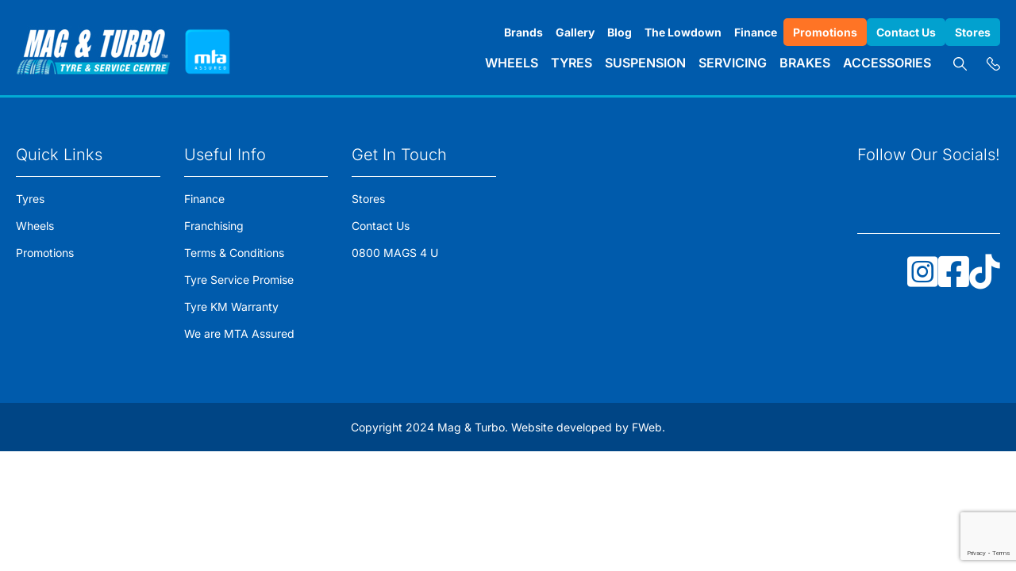

--- FILE ---
content_type: text/html; charset=UTF-8
request_url: https://magandturbo.com/tyre_variation/continental-19-x-235-40/
body_size: 10790
content:
<!DOCTYPE html>
<html lang="en-NZ" prefix="og: https://ogp.me/ns#">
<head>
	<meta charset="UTF-8">
	<meta name="viewport" content="width=device-width, initial-scale=1, shrink-to-fit=no">
	
<!-- Search Engine Optimization by Rank Math PRO - https://rankmath.com/ -->
<title>Continental - 19 x 235 - 40 - Mag Wheels &amp; Rims | Car Tyres | NZ&#039;s Largest Range | Mag &amp; Turbo</title>
<meta name="robots" content="index, follow, max-snippet:-1, max-video-preview:-1, max-image-preview:large"/>
<link rel="canonical" href="https://magandturbo.com/tyre_variation/continental-19-x-235-40/" />
<meta property="og:locale" content="en_US" />
<meta property="og:type" content="article" />
<meta property="og:title" content="Continental - 19 x 235 - 40 - Mag Wheels &amp; Rims | Car Tyres | NZ&#039;s Largest Range | Mag &amp; Turbo" />
<meta property="og:url" content="https://magandturbo.com/tyre_variation/continental-19-x-235-40/" />
<meta property="og:site_name" content="Mag &amp; Turbo" />
<meta property="og:updated_time" content="2024-09-13T15:58:42+12:00" />
<meta property="og:image" content="https://magandturbo.com/wp-content/uploads/2024/04/id18362c6247147h4ITzFDp9NNYa8809uVWXl9vZ2rsMkmdGOqWU4yO8IyancsJnext.jpeg" />
<meta property="og:image:secure_url" content="https://magandturbo.com/wp-content/uploads/2024/04/id18362c6247147h4ITzFDp9NNYa8809uVWXl9vZ2rsMkmdGOqWU4yO8IyancsJnext.jpeg" />
<meta property="og:image:width" content="600" />
<meta property="og:image:height" content="600" />
<meta property="og:image:alt" content="Continental &#8211; 19 x 235 &#8211; 40" />
<meta property="og:image:type" content="image/jpeg" />
<meta name="twitter:card" content="summary_large_image" />
<meta name="twitter:title" content="Continental - 19 x 235 - 40 - Mag Wheels &amp; Rims | Car Tyres | NZ&#039;s Largest Range | Mag &amp; Turbo" />
<meta name="twitter:image" content="https://magandturbo.com/wp-content/uploads/2024/04/id18362c6247147h4ITzFDp9NNYa8809uVWXl9vZ2rsMkmdGOqWU4yO8IyancsJnext.jpeg" />
<!-- /Rank Math WordPress SEO plugin -->

<link rel="alternate" type="application/rss+xml" title="Mag Wheels &amp; Rims | Car Tyres | NZ&#039;s Largest Range | Mag &amp; Turbo &raquo; Continental &#8211; 19 x 235 &#8211; 40 Comments Feed" href="https://magandturbo.com/tyre_variation/continental-19-x-235-40/feed/" />
<link rel="alternate" title="oEmbed (JSON)" type="application/json+oembed" href="https://magandturbo.com/wp-json/oembed/1.0/embed?url=https%3A%2F%2Fmagandturbo.com%2Ftyre_variation%2Fcontinental-19-x-235-40%2F" />
<link rel="alternate" title="oEmbed (XML)" type="text/xml+oembed" href="https://magandturbo.com/wp-json/oembed/1.0/embed?url=https%3A%2F%2Fmagandturbo.com%2Ftyre_variation%2Fcontinental-19-x-235-40%2F&#038;format=xml" />
<style id='wp-img-auto-sizes-contain-inline-css'>
img:is([sizes=auto i],[sizes^="auto," i]){contain-intrinsic-size:3000px 1500px}
/*# sourceURL=wp-img-auto-sizes-contain-inline-css */
</style>
<style id='wp-emoji-styles-inline-css'>

	img.wp-smiley, img.emoji {
		display: inline !important;
		border: none !important;
		box-shadow: none !important;
		height: 1em !important;
		width: 1em !important;
		margin: 0 0.07em !important;
		vertical-align: -0.1em !important;
		background: none !important;
		padding: 0 !important;
	}
/*# sourceURL=wp-emoji-styles-inline-css */
</style>
<link rel='stylesheet' id='wp-block-library-css' href='https://magandturbo.com/wp-includes/css/dist/block-library/style.min.css?ver=6.9' media='all' />
<style id='classic-theme-styles-inline-css'>
/*! This file is auto-generated */
.wp-block-button__link{color:#fff;background-color:#32373c;border-radius:9999px;box-shadow:none;text-decoration:none;padding:calc(.667em + 2px) calc(1.333em + 2px);font-size:1.125em}.wp-block-file__button{background:#32373c;color:#fff;text-decoration:none}
/*# sourceURL=/wp-includes/css/classic-themes.min.css */
</style>
<style id='global-styles-inline-css'>
:root{--wp--preset--aspect-ratio--square: 1;--wp--preset--aspect-ratio--4-3: 4/3;--wp--preset--aspect-ratio--3-4: 3/4;--wp--preset--aspect-ratio--3-2: 3/2;--wp--preset--aspect-ratio--2-3: 2/3;--wp--preset--aspect-ratio--16-9: 16/9;--wp--preset--aspect-ratio--9-16: 9/16;--wp--preset--color--black: #000000;--wp--preset--color--cyan-bluish-gray: #abb8c3;--wp--preset--color--white: #ffffff;--wp--preset--color--pale-pink: #f78da7;--wp--preset--color--vivid-red: #cf2e2e;--wp--preset--color--luminous-vivid-orange: #ff6900;--wp--preset--color--luminous-vivid-amber: #fcb900;--wp--preset--color--light-green-cyan: #7bdcb5;--wp--preset--color--vivid-green-cyan: #00d084;--wp--preset--color--pale-cyan-blue: #8ed1fc;--wp--preset--color--vivid-cyan-blue: #0693e3;--wp--preset--color--vivid-purple: #9b51e0;--wp--preset--gradient--vivid-cyan-blue-to-vivid-purple: linear-gradient(135deg,rgb(6,147,227) 0%,rgb(155,81,224) 100%);--wp--preset--gradient--light-green-cyan-to-vivid-green-cyan: linear-gradient(135deg,rgb(122,220,180) 0%,rgb(0,208,130) 100%);--wp--preset--gradient--luminous-vivid-amber-to-luminous-vivid-orange: linear-gradient(135deg,rgb(252,185,0) 0%,rgb(255,105,0) 100%);--wp--preset--gradient--luminous-vivid-orange-to-vivid-red: linear-gradient(135deg,rgb(255,105,0) 0%,rgb(207,46,46) 100%);--wp--preset--gradient--very-light-gray-to-cyan-bluish-gray: linear-gradient(135deg,rgb(238,238,238) 0%,rgb(169,184,195) 100%);--wp--preset--gradient--cool-to-warm-spectrum: linear-gradient(135deg,rgb(74,234,220) 0%,rgb(151,120,209) 20%,rgb(207,42,186) 40%,rgb(238,44,130) 60%,rgb(251,105,98) 80%,rgb(254,248,76) 100%);--wp--preset--gradient--blush-light-purple: linear-gradient(135deg,rgb(255,206,236) 0%,rgb(152,150,240) 100%);--wp--preset--gradient--blush-bordeaux: linear-gradient(135deg,rgb(254,205,165) 0%,rgb(254,45,45) 50%,rgb(107,0,62) 100%);--wp--preset--gradient--luminous-dusk: linear-gradient(135deg,rgb(255,203,112) 0%,rgb(199,81,192) 50%,rgb(65,88,208) 100%);--wp--preset--gradient--pale-ocean: linear-gradient(135deg,rgb(255,245,203) 0%,rgb(182,227,212) 50%,rgb(51,167,181) 100%);--wp--preset--gradient--electric-grass: linear-gradient(135deg,rgb(202,248,128) 0%,rgb(113,206,126) 100%);--wp--preset--gradient--midnight: linear-gradient(135deg,rgb(2,3,129) 0%,rgb(40,116,252) 100%);--wp--preset--font-size--small: 13px;--wp--preset--font-size--medium: 20px;--wp--preset--font-size--large: 36px;--wp--preset--font-size--x-large: 42px;--wp--preset--spacing--20: 0.44rem;--wp--preset--spacing--30: 0.67rem;--wp--preset--spacing--40: 1rem;--wp--preset--spacing--50: 1.5rem;--wp--preset--spacing--60: 2.25rem;--wp--preset--spacing--70: 3.38rem;--wp--preset--spacing--80: 5.06rem;--wp--preset--shadow--natural: 6px 6px 9px rgba(0, 0, 0, 0.2);--wp--preset--shadow--deep: 12px 12px 50px rgba(0, 0, 0, 0.4);--wp--preset--shadow--sharp: 6px 6px 0px rgba(0, 0, 0, 0.2);--wp--preset--shadow--outlined: 6px 6px 0px -3px rgb(255, 255, 255), 6px 6px rgb(0, 0, 0);--wp--preset--shadow--crisp: 6px 6px 0px rgb(0, 0, 0);}:where(.is-layout-flex){gap: 0.5em;}:where(.is-layout-grid){gap: 0.5em;}body .is-layout-flex{display: flex;}.is-layout-flex{flex-wrap: wrap;align-items: center;}.is-layout-flex > :is(*, div){margin: 0;}body .is-layout-grid{display: grid;}.is-layout-grid > :is(*, div){margin: 0;}:where(.wp-block-columns.is-layout-flex){gap: 2em;}:where(.wp-block-columns.is-layout-grid){gap: 2em;}:where(.wp-block-post-template.is-layout-flex){gap: 1.25em;}:where(.wp-block-post-template.is-layout-grid){gap: 1.25em;}.has-black-color{color: var(--wp--preset--color--black) !important;}.has-cyan-bluish-gray-color{color: var(--wp--preset--color--cyan-bluish-gray) !important;}.has-white-color{color: var(--wp--preset--color--white) !important;}.has-pale-pink-color{color: var(--wp--preset--color--pale-pink) !important;}.has-vivid-red-color{color: var(--wp--preset--color--vivid-red) !important;}.has-luminous-vivid-orange-color{color: var(--wp--preset--color--luminous-vivid-orange) !important;}.has-luminous-vivid-amber-color{color: var(--wp--preset--color--luminous-vivid-amber) !important;}.has-light-green-cyan-color{color: var(--wp--preset--color--light-green-cyan) !important;}.has-vivid-green-cyan-color{color: var(--wp--preset--color--vivid-green-cyan) !important;}.has-pale-cyan-blue-color{color: var(--wp--preset--color--pale-cyan-blue) !important;}.has-vivid-cyan-blue-color{color: var(--wp--preset--color--vivid-cyan-blue) !important;}.has-vivid-purple-color{color: var(--wp--preset--color--vivid-purple) !important;}.has-black-background-color{background-color: var(--wp--preset--color--black) !important;}.has-cyan-bluish-gray-background-color{background-color: var(--wp--preset--color--cyan-bluish-gray) !important;}.has-white-background-color{background-color: var(--wp--preset--color--white) !important;}.has-pale-pink-background-color{background-color: var(--wp--preset--color--pale-pink) !important;}.has-vivid-red-background-color{background-color: var(--wp--preset--color--vivid-red) !important;}.has-luminous-vivid-orange-background-color{background-color: var(--wp--preset--color--luminous-vivid-orange) !important;}.has-luminous-vivid-amber-background-color{background-color: var(--wp--preset--color--luminous-vivid-amber) !important;}.has-light-green-cyan-background-color{background-color: var(--wp--preset--color--light-green-cyan) !important;}.has-vivid-green-cyan-background-color{background-color: var(--wp--preset--color--vivid-green-cyan) !important;}.has-pale-cyan-blue-background-color{background-color: var(--wp--preset--color--pale-cyan-blue) !important;}.has-vivid-cyan-blue-background-color{background-color: var(--wp--preset--color--vivid-cyan-blue) !important;}.has-vivid-purple-background-color{background-color: var(--wp--preset--color--vivid-purple) !important;}.has-black-border-color{border-color: var(--wp--preset--color--black) !important;}.has-cyan-bluish-gray-border-color{border-color: var(--wp--preset--color--cyan-bluish-gray) !important;}.has-white-border-color{border-color: var(--wp--preset--color--white) !important;}.has-pale-pink-border-color{border-color: var(--wp--preset--color--pale-pink) !important;}.has-vivid-red-border-color{border-color: var(--wp--preset--color--vivid-red) !important;}.has-luminous-vivid-orange-border-color{border-color: var(--wp--preset--color--luminous-vivid-orange) !important;}.has-luminous-vivid-amber-border-color{border-color: var(--wp--preset--color--luminous-vivid-amber) !important;}.has-light-green-cyan-border-color{border-color: var(--wp--preset--color--light-green-cyan) !important;}.has-vivid-green-cyan-border-color{border-color: var(--wp--preset--color--vivid-green-cyan) !important;}.has-pale-cyan-blue-border-color{border-color: var(--wp--preset--color--pale-cyan-blue) !important;}.has-vivid-cyan-blue-border-color{border-color: var(--wp--preset--color--vivid-cyan-blue) !important;}.has-vivid-purple-border-color{border-color: var(--wp--preset--color--vivid-purple) !important;}.has-vivid-cyan-blue-to-vivid-purple-gradient-background{background: var(--wp--preset--gradient--vivid-cyan-blue-to-vivid-purple) !important;}.has-light-green-cyan-to-vivid-green-cyan-gradient-background{background: var(--wp--preset--gradient--light-green-cyan-to-vivid-green-cyan) !important;}.has-luminous-vivid-amber-to-luminous-vivid-orange-gradient-background{background: var(--wp--preset--gradient--luminous-vivid-amber-to-luminous-vivid-orange) !important;}.has-luminous-vivid-orange-to-vivid-red-gradient-background{background: var(--wp--preset--gradient--luminous-vivid-orange-to-vivid-red) !important;}.has-very-light-gray-to-cyan-bluish-gray-gradient-background{background: var(--wp--preset--gradient--very-light-gray-to-cyan-bluish-gray) !important;}.has-cool-to-warm-spectrum-gradient-background{background: var(--wp--preset--gradient--cool-to-warm-spectrum) !important;}.has-blush-light-purple-gradient-background{background: var(--wp--preset--gradient--blush-light-purple) !important;}.has-blush-bordeaux-gradient-background{background: var(--wp--preset--gradient--blush-bordeaux) !important;}.has-luminous-dusk-gradient-background{background: var(--wp--preset--gradient--luminous-dusk) !important;}.has-pale-ocean-gradient-background{background: var(--wp--preset--gradient--pale-ocean) !important;}.has-electric-grass-gradient-background{background: var(--wp--preset--gradient--electric-grass) !important;}.has-midnight-gradient-background{background: var(--wp--preset--gradient--midnight) !important;}.has-small-font-size{font-size: var(--wp--preset--font-size--small) !important;}.has-medium-font-size{font-size: var(--wp--preset--font-size--medium) !important;}.has-large-font-size{font-size: var(--wp--preset--font-size--large) !important;}.has-x-large-font-size{font-size: var(--wp--preset--font-size--x-large) !important;}
:where(.wp-block-post-template.is-layout-flex){gap: 1.25em;}:where(.wp-block-post-template.is-layout-grid){gap: 1.25em;}
:where(.wp-block-term-template.is-layout-flex){gap: 1.25em;}:where(.wp-block-term-template.is-layout-grid){gap: 1.25em;}
:where(.wp-block-columns.is-layout-flex){gap: 2em;}:where(.wp-block-columns.is-layout-grid){gap: 2em;}
:root :where(.wp-block-pullquote){font-size: 1.5em;line-height: 1.6;}
/*# sourceURL=global-styles-inline-css */
</style>
<link rel='stylesheet' id='contact-form-7-css' href='https://magandturbo.com/wp-content/plugins/contact-form-7/includes/css/styles.css?ver=6.1.4' media='all' />
<link rel='stylesheet' id='main-css' href='https://magandturbo.com/wp-content/themes/fweb/assets/css/main.css?ver=3.0.6' media='all' />
<link rel='stylesheet' id='elementor-icons-css' href='https://magandturbo.com/wp-content/plugins/elementor/assets/lib/eicons/css/elementor-icons.min.css?ver=5.44.0' media='all' />
<link rel='stylesheet' id='elementor-frontend-css' href='https://magandturbo.com/wp-content/plugins/elementor/assets/css/frontend.min.css?ver=3.33.4' media='all' />
<link rel='stylesheet' id='elementor-post-6-css' href='https://magandturbo.com/wp-content/uploads/elementor/css/post-6.css?ver=1766977212' media='all' />
<link rel='stylesheet' id='elementor-gf-local-inter-css' href='https://magandturbo.com/wp-content/uploads/elementor/google-fonts/css/inter.css?ver=1743712816' media='all' />
<script src="https://magandturbo.com/wp-includes/js/jquery/jquery.min.js?ver=3.7.1" id="jquery-core-js"></script>
<script src="https://magandturbo.com/wp-includes/js/jquery/jquery-migrate.min.js?ver=3.4.1" id="jquery-migrate-js"></script>
<link rel="https://api.w.org/" href="https://magandturbo.com/wp-json/" /><link rel="EditURI" type="application/rsd+xml" title="RSD" href="https://magandturbo.com/xmlrpc.php?rsd" />
<meta name="generator" content="WordPress 6.9" />
<link rel='shortlink' href='https://magandturbo.com/?p=98712' />
		<meta name="fweb-vue" content="https://magandturbo.com/wp-content/plugins/mag-turbo/vue//dist/"/>
	<meta name="generator" content="Elementor 3.33.4; features: additional_custom_breakpoints; settings: css_print_method-external, google_font-enabled, font_display-swap">
<!-- Meta Pixel Code -->
<script>
	!function(f,b,e,v,n,t,s)
	{if(f.fbq)return;n=f.fbq=function(){n.callMethod?
	n.callMethod.apply(n,arguments):n.queue.push(arguments)};
	if(!f._fbq)f._fbq=n;n.push=n;n.loaded=!0;n.version='2.0';
	n.queue=[];t=b.createElement(e);t.async=!0;
	t.src=v;s=b.getElementsByTagName(e)[0];
	s.parentNode.insertBefore(t,s)}(window, document,'script',
	'https://connect.facebook.net/en_US/fbevents.js');
	fbq('init', '511714952292466');
	fbq('track', 'PageView');
</script>
<noscript>
	<img height="1" width="1" style="display:none" src="https://www.facebook.com/tr?id=511714952292466&ev=PageView&noscript=1"/>
</noscript>
<!-- End Meta Pixel Code -->
			<style>
				.e-con.e-parent:nth-of-type(n+4):not(.e-lazyloaded):not(.e-no-lazyload),
				.e-con.e-parent:nth-of-type(n+4):not(.e-lazyloaded):not(.e-no-lazyload) * {
					background-image: none !important;
				}
				@media screen and (max-height: 1024px) {
					.e-con.e-parent:nth-of-type(n+3):not(.e-lazyloaded):not(.e-no-lazyload),
					.e-con.e-parent:nth-of-type(n+3):not(.e-lazyloaded):not(.e-no-lazyload) * {
						background-image: none !important;
					}
				}
				@media screen and (max-height: 640px) {
					.e-con.e-parent:nth-of-type(n+2):not(.e-lazyloaded):not(.e-no-lazyload),
					.e-con.e-parent:nth-of-type(n+2):not(.e-lazyloaded):not(.e-no-lazyload) * {
						background-image: none !important;
					}
				}
			</style>
			<link rel="icon" href="https://magandturbo.com/wp-content/uploads/2024/05/favicon.ico" sizes="32x32" />
<link rel="icon" href="https://magandturbo.com/wp-content/uploads/2024/05/favicon.ico" sizes="192x192" />
<link rel="apple-touch-icon" href="https://magandturbo.com/wp-content/uploads/2024/05/favicon.ico" />
<meta name="msapplication-TileImage" content="https://magandturbo.com/wp-content/uploads/2024/05/favicon.ico" />
		<style id="wp-custom-css">
			.hover-fade text-white fs-16 fw-4 d-block mb-1 {
	color: red !important;
}

.elementor-tabs .elementor-tabs-wrapper .elementor-tab-title a {
	color: #fff !important;
}

.relatedBlogPosts .elementor-post__thumbnail {
	padding-bottom: 0px !important;
}		</style>
			
		
	 <!-- Google Tag Manager -->

	<script>(function(w,d,s,l,i){w[l]=w[l]||[];w[l].push({'gtm.start':
	new Date().getTime(),event:'gtm.js'});var f=d.getElementsByTagName(s)[0],
	j=d.createElement(s),dl=l!='dataLayer'?'&l='+l:'';j.async=true;j.src=
	'https://www.googletagmanager.com/gtm.js?id='+i+dl;f.parentNode.insertBefore(j,f);
	})(window,document,'script','dataLayer','GTM-T5N8FQ4');</script>
	<!-- End Google Tag Manager -->

	<!-- Global site tag (gtag.js) - Google Analytics -->
	<script async src="https://www.googletagmanager.com/gtag/js?id=UA-36629591-1"></script>
	<script>
	  window.dataLayer = window.dataLayer || [];
	  function gtag(){dataLayer.push(arguments);}
	  gtag('js', new Date());
	  gtag('config', 'UA-36629591-1');
	</script>
	
	<!-- Global site tag (gtag.js) - Google Marketing Platform -->
	<script async src="https://www.googletagmanager.com/gtag/js?id=DC-10292538"></script>
	<script>
	  window.dataLayer = window.dataLayer || [];
	  function gtag(){dataLayer.push(arguments);}
	  gtag('js', new Date());

	  gtag('config', 'DC-10292538');
	</script>
    <!-- End of global snippet: Please do not remove -->

</head>
<body class="wp-singular tyre_variation-template-default single single-tyre_variation postid-98712 wp-theme-fweb elementor-default elementor-kit-6">
    
    <!-- Google Tag Manager (noscript) -->
	<noscript><iframe src="https://www.googletagmanager.com/ns.html?id=GTM-T5N8FQ4"
	height="0" width="0" style="display:none;visibility:hidden"></iframe></noscript>
	<!-- End Google Tag Manager (noscript) -->

	<!--
	Event snippet for Mag and Turbo - Floodlight pixel on https://magandturbo.com: Please do not remove.
	Place this snippet on pages with events you’re tracking.
	Creation date: 09/18/2020
	-->
	<script>
	  gtag('event', 'conversion', {
	    'allow_custom_scripts': true,
	    'send_to': 'DC-10292538/magan0/magan0+standard'
	  });
	</script>

	<main id="main">
		<mturbo-app app-root #default>
			<header id='site-header'>
				<nav id="header" class="navbar navbar-expand-lg bg-primary-md">
					<div class='container'>

						<button class="navbar-toggler" type="button" data-bs-toggle="offcanvas" data-bs-target="#navbar" aria-controls="navbar" aria-expanded="false" aria-label="Toggle navigation">
							<span class="navbar-toggler-icon"></span>
						</button>
						
						<div class="navbar__branding">
							<a href="https://magandturbo.com" class="navbar-brand hover-fade" title="Mag Wheels &amp; Rims | Car Tyres | NZ&#039;s Largest Range | Mag &amp; Turbo" rel="home">
								<img src='https://magandturbo.com/wp-content/uploads/2022/12/logo.png' 
									alt="Mag Wheels &amp; Rims | Car Tyres | NZ&#039;s Largest Range | Mag &amp; Turbo" 
									class="img-fluid" />
							</a>

							<a href="tel:0800624748" class="company-info__phone">0800 624 748</a>
						</div>

													<div class="mta__branding">
								<a href="https://magandturbo.com/mta-assured" class="mta__branding-link">
									<img src="https://magandturbo.com/wp-content/themes/fweb/assets/imgs/mta-assured-scaled.png" alt="MTA Logo">
								</a>
							</div>
						
						<div class="mobile-search">
							<header-search #default='api'>
    <a href='#header-search' @click.prevent='api.toggle'>
        <i class='f-search'></i>
    </a>
</header-search>						</div>
						
<header-search #default='api' v-cloak>
    <div v-if='api.state.open' 
        class='position-absolute end-0 header-search'
        style='top:100%'
    >
        <div class='fancy-modal'></div>
        <div v-click-outside='api.close' 
            :loading='api.state.busy' 
            class='loading-container col-12 header-search-container' 
        >
            
            <div class='bg-white'>
                <div class='p-1'>
                    <input 
                        v-model='api.state.search' 
                        :ref='api.searchBoxRef' 
                        style='outline:none;border-radius:0;' 
                        class='form-control p-1' 
                        placeholder='Search entire store here'
                        :disabled='api.state.busy'
                    />
                </div>

                <div v-if='api.state.results' class='results mh-40'>
                        <div v-if='api.state.results.wheels.length > 0'>
        <div class='d-flex p-1 bg-grey-6 text-black fw-8'>
            WHEELS        </div>
        <div class='p-1 grid columns-1 gap-1'>
            <div v-for='product in api.state.results.wheels' class='d-flex align-items-center gap-1'>
                <a :href='product.link' class='col-12' style='width:50px'>
                    <picture>
                        <img :src='product.image.url' class='img-fluid' v-if='product.image'/>
                    </picture>
                </a>
            
                <a :href='product.link' v-html='product.title' class='text-primary-dk fw-8 flex-grow-1'> </a>
            </div>
        </div>
    </div>
                        <div v-if='api.state.results.tyres.length > 0'>
        <div class='d-flex p-1 bg-grey-6 text-black fw-8'>
            TYRES        </div>
        <div class='p-1 grid columns-1 gap-1'>
            <div v-for='product in api.state.results.tyres' class='d-flex align-items-center gap-1'>
                <a :href='product.link' class='col-12' style='width:50px'>
                    <picture>
                        <img :src='product.image.url' class='img-fluid' v-if='product.image'/>
                    </picture>
                </a>
            
                <a :href='product.link' v-html='product.title' class='text-primary-dk fw-8 flex-grow-1'> </a>
            </div>
        </div>
    </div>
                    
                    <div v-if='api.state.results.brands'>
                        <a href='/brands' class='d-flex p-1 bg-grey-6 text-black fw-6 align-items-end'>
                            BRANDS 
                            <!-- <span class='fs-12 ms-1 fw-4'>
                                View All
                            </span> -->
                        </a>
                        <div class='grid columns-1 gap-1 p-1'>
                            <a :href='brand.link' 
                                class='text-primary-dk fw-8 hover-fade col-12 text-start d-block'
                                v-for='brand in api.state.results.brands'
                            >
                                {{brand.name}}
                            </a>
                        </div>
                    </div>
                </div>

                <div v-if='api.state.isTyping==true' class='p-1 bg-grey-6 text-black fw-6 fs-12'>
                    Waiting for input (Minimum 3 characters)
                </div>

                <div v-if='api.state.results' class='p-1 bg-grey-6 text-black fw-6'>
                    <span v-if='!api.state.results.hasResults'>   
                        Sorry, no results found for: 
                        <span class='fs-12 text-danger'>
                            "{{api.state.search}}"
                        </span>
                    </span>
                    <a :href='"/search-results/?search=" + api.state.search' 
                        v-if='api.state.results.hasResults' 
                        class='text-black fw-6'
                    >
                        View all results for
                        <span class='fs-12 text-danger'>
                            "{{api.state.search}}"
                        </span>
                    </a>
                </div>
            </div>
        </div>
    </div>
</header-search>
							
						<div id="navbar" class="offcanvas offcanvas-start" tabindex="-1">
							<div class="offcanvas-header">
								<a class="navbar-brand" href="https://magandturbo.com" title="Mag Wheels &amp; Rims | Car Tyres | NZ&#039;s Largest Range | Mag &amp; Turbo" rel="home">
																			<img src='https://magandturbo.com/wp-content/uploads/2022/12/logo.png' 
											alt="Mag Wheels &amp; Rims | Car Tyres | NZ&#039;s Largest Range | Mag &amp; Turbo" 
											class="img-fluid" />
																	</a>
								<button type="button" class="btn-close" data-bs-dismiss="offcanvas" aria-label="Close"></button>
							</div>
							<div class="offcanvas-body position-relative">
								<div class='navigation-bar-container'>
	
									<div class='navigation-bar navigation-bar__top desktop'>
										<ul id="menu-top-secondary-nav" class="navbar-nav secondary-nav"><li itemscope="itemscope" itemtype="https://www.schema.org/SiteNavigationElement" id="menu-item-90509" class="menu-item menu-item-type-post_type menu-item-object-page nav-item menu-item-90509"><a title="Brands" href="https://magandturbo.com/brands/" class="nav-link">Brands</a></li>
<li itemscope="itemscope" itemtype="https://www.schema.org/SiteNavigationElement" id="menu-item-44219" class="menu-item menu-item-type-post_type menu-item-object-page nav-item menu-item-44219"><a title="Gallery" href="https://magandturbo.com/gallery/" class="nav-link">Gallery</a></li>
<li itemscope="itemscope" itemtype="https://www.schema.org/SiteNavigationElement" id="menu-item-137607" class="menu-item menu-item-type-post_type menu-item-object-page nav-item menu-item-137607"><a title="Blog" href="https://magandturbo.com/blog/" class="nav-link">Blog</a></li>
<li itemscope="itemscope" itemtype="https://www.schema.org/SiteNavigationElement" id="menu-item-136947" class="menu-item menu-item-type-post_type_archive menu-item-object-the-lowdown nav-item menu-item-136947"><a title="The Lowdown" href="https://magandturbo.com/the-lowdown/" class="nav-link">The Lowdown</a></li>
<li itemscope="itemscope" itemtype="https://www.schema.org/SiteNavigationElement" id="menu-item-90512" class="menu-item menu-item-type-post_type menu-item-object-page nav-item menu-item-90512"><a title="Finance" href="https://magandturbo.com/finance/" class="nav-link">Finance</a></li>
</ul>										<div class='d-flex top-bar gap-2'>
        <a href='/promotions/' class='text-white btn btn-secondary-dk'>
        Promotions    </a>
    <a href='/contact-us/' class='text-white btn btn-primary-lt'>
        Contact Us    </a>
    <a href='/stores/' class='text-white btn btn-primary-lt'>
        Stores    </a>
</div>
									</div>
									
									<div class='navigation-bar navigation-bar__primary desktop'>
										<ul id="menu-main-nav" class="navbar-nav primary-nav"><li itemscope="itemscope" itemtype="https://www.schema.org/SiteNavigationElement" id="menu-item-43939" class="menu-item menu-item-type-post_type menu-item-object-page nav-item menu-item-43939"><a title="Wheels" href="https://magandturbo.com/wheels/" class="nav-link">Wheels</a></li>
<li itemscope="itemscope" itemtype="https://www.schema.org/SiteNavigationElement" id="menu-item-43940" class="menu-item menu-item-type-post_type menu-item-object-page nav-item menu-item-43940"><a title="Tyres" href="https://magandturbo.com/tyres/" class="nav-link">Tyres</a></li>
<li itemscope="itemscope" itemtype="https://www.schema.org/SiteNavigationElement" id="menu-item-43952" class="menu-item menu-item-type-post_type menu-item-object-page nav-item menu-item-43952"><a title="Suspension" href="https://magandturbo.com/suspension/" class="nav-link">Suspension</a></li>
<li itemscope="itemscope" itemtype="https://www.schema.org/SiteNavigationElement" id="menu-item-43953" class="menu-item menu-item-type-post_type menu-item-object-page nav-item menu-item-43953"><a title="Servicing" href="https://magandturbo.com/servicing/" class="nav-link">Servicing</a></li>
<li itemscope="itemscope" itemtype="https://www.schema.org/SiteNavigationElement" id="menu-item-43954" class="menu-item menu-item-type-post_type menu-item-object-page nav-item menu-item-43954"><a title="Brakes" href="https://magandturbo.com/brakes/" class="nav-link">Brakes</a></li>
<li itemscope="itemscope" itemtype="https://www.schema.org/SiteNavigationElement" id="menu-item-43955" class="menu-item menu-item-type-post_type menu-item-object-page nav-item menu-item-43955"><a title="Accessories" href="https://magandturbo.com/accessories/" class="nav-link">Accessories</a></li>
</ul>										<div class='d-flex d-none d-lg-block ms-2'>
    <header-search #default='api'>
    <a href='#header-search' @click.prevent='api.toggle'>
        <i class='f-search'></i>
    </a>
</header-search>        <a href='tel:0800 MAGS 4 U' class='ms-2'>
        <i class='text-white f-phone hover-fade'></i>
    </a>
</div>
									</div>

									<div class='navigation-bar navigation-bar__mobile mobile'>
										<div class="nav-list">
											<ul id="menu-mobile-nav" class="navbar-nav mobile-nav"><li itemscope="itemscope" itemtype="https://www.schema.org/SiteNavigationElement" id="menu-item-44117" class="menu-item menu-item-type-custom menu-item-object-custom menu-item-has-children nav-item menu-item-44117 dropdown"><a title="Products" href="#" data-bs-toggle="dropdown" class="nav-link dropdown-toggle" aria-expanded="false">Products <span class="caret"></span></a><ul role="menu" class="dropdown-menu"><li itemscope="itemscope" itemtype="https://www.schema.org/SiteNavigationElement" id="menu-item-44118" class="menu-item menu-item-type-post_type menu-item-object-page menu-item-44118"><a title="Wheels" href="https://magandturbo.com/wheels/" class="dropdown-item">Wheels</a></li>
<li itemscope="itemscope" itemtype="https://www.schema.org/SiteNavigationElement" id="menu-item-44119" class="menu-item menu-item-type-post_type menu-item-object-page menu-item-44119"><a title="Tyres" href="https://magandturbo.com/tyres/" class="dropdown-item">Tyres</a></li>
<li itemscope="itemscope" itemtype="https://www.schema.org/SiteNavigationElement" id="menu-item-44122" class="menu-item menu-item-type-post_type menu-item-object-page menu-item-44122"><a title="Accessories" href="https://magandturbo.com/accessories/" class="dropdown-item">Accessories</a></li>
</ul>
</li>
<li itemscope="itemscope" itemtype="https://www.schema.org/SiteNavigationElement" id="menu-item-44120" class="menu-item menu-item-type-post_type menu-item-object-page nav-item menu-item-44120"><a title="Suspension" href="https://magandturbo.com/suspension/" class="nav-link">Suspension</a></li>
<li itemscope="itemscope" itemtype="https://www.schema.org/SiteNavigationElement" id="menu-item-44124" class="menu-item menu-item-type-post_type menu-item-object-page nav-item menu-item-44124"><a title="Servicing" href="https://magandturbo.com/servicing/" class="nav-link">Servicing</a></li>
<li itemscope="itemscope" itemtype="https://www.schema.org/SiteNavigationElement" id="menu-item-44123" class="menu-item menu-item-type-post_type menu-item-object-page nav-item menu-item-44123"><a title="Brakes" href="https://magandturbo.com/brakes/" class="nav-link">Brakes</a></li>
<li itemscope="itemscope" itemtype="https://www.schema.org/SiteNavigationElement" id="menu-item-90513" class="menu-item menu-item-type-post_type menu-item-object-page nav-item menu-item-90513"><a title="Brands" href="https://magandturbo.com/brands/" class="nav-link">Brands</a></li>
<li itemscope="itemscope" itemtype="https://www.schema.org/SiteNavigationElement" id="menu-item-44126" class="menu-item menu-item-type-post_type menu-item-object-page nav-item menu-item-44126"><a title="Gallery" href="https://magandturbo.com/gallery/" class="nav-link">Gallery</a></li>
<li itemscope="itemscope" itemtype="https://www.schema.org/SiteNavigationElement" id="menu-item-137608" class="menu-item menu-item-type-post_type menu-item-object-page nav-item menu-item-137608"><a title="Blog" href="https://magandturbo.com/blog/" class="nav-link">Blog</a></li>
<li itemscope="itemscope" itemtype="https://www.schema.org/SiteNavigationElement" id="menu-item-137135" class="menu-item menu-item-type-post_type_archive menu-item-object-the-lowdown nav-item menu-item-137135"><a title="The Lowdown" href="https://magandturbo.com/the-lowdown/" class="nav-link">The Lowdown</a></li>
<li itemscope="itemscope" itemtype="https://www.schema.org/SiteNavigationElement" id="menu-item-87305" class="menu-item menu-item-type-post_type menu-item-object-page nav-item menu-item-87305"><a title="Finance" href="https://magandturbo.com/finance/" class="nav-link">Finance</a></li>
<li itemscope="itemscope" itemtype="https://www.schema.org/SiteNavigationElement" id="menu-item-44127" class="menu-item menu-item-type-post_type menu-item-object-page nav-item menu-item-44127"><a title="Franchising" href="https://magandturbo.com/franchising/" class="nav-link">Franchising</a></li>
<li itemscope="itemscope" itemtype="https://www.schema.org/SiteNavigationElement" id="menu-item-90472" class="menu-item menu-item-type-post_type menu-item-object-page nav-item menu-item-90472"><a title="Terms and Conditions" href="https://magandturbo.com/terms-and-conditions/" class="nav-link">Terms and Conditions</a></li>
</ul>											<div class='d-flex top-bar gap-2'>
        <a href='/promotions/' class='text-white btn btn-secondary-dk'>
        Promotions    </a>
    <a href='/contact-us/' class='text-white btn btn-primary-lt'>
        Contact Us    </a>
    <a href='/stores/' class='text-white btn btn-primary-lt'>
        Stores    </a>
</div>
										</div>
										<div class="mobile-term-policy">
	<nav>
		<ul class="list-inline">
			<li class="list-inline-item">
				<a href="https://magandturbo.com/tyre_variation/continental-19-x-235-40/">
					Privacy Policy
				</a>
			</li>
			<li class="list-inline-item">
				<a href="https://magandturbo.com/terms-and-conditions/">
					Terms and Conditions
				</a>
			</li>
		</ul>
	</nav>
	<p class="mb-0">
		&copy; 2026 Mag Wheels &amp; Rims | Car Tyres | NZ&#039;s Largest Range | Mag &amp; Turbo. 
		Site design & developed by <a href="https://www.fweb.co.nz" target="_blank">FWeb.</a>
	</p>
</div>									</div>
		
								</div>
							</div>
						</div>
					</div>
				</nav>
			</header>
			</mturbo-app>
		</main>	 
		
		<footer id='site-footer'>
			<div class='bg-primary-md py-2 py-lg-6'>
				<div class='container-xxl col-12 d-flex align-items-start flex-wrap gap-3 gap-lg-0'>
						<div class="d-block d-lg-none mx-auto">
		<a href="https://magandturbo.com" class="hover-fade" title="Mag Wheels &amp; Rims | Car Tyres | NZ&#039;s Largest Range | Mag &amp; Turbo" rel="home">
			<img src='https://magandturbo.com/wp-content/uploads/2022/12/logo.png' 
				alt="Mag Wheels &amp; Rims | Car Tyres | NZ&#039;s Largest Range | Mag &amp; Turbo" 
				class="img-fluid" />
		</a>
	</div>
					
<div class='grid columns-2 columns-md-3 columns-lg-4 columns-xl-12 gap-1 gap-sm-3 col-12'>
    	<div class='column g-col-xl-2'>
		<h6 class='text-white fs-14 fs-lg-20 fw-3 head border-1 border-bottom border-white'>
			Quick Links		</h6>
		<ul class='links list-unstyled'>
				<li class='mb-1'>
		<a href='/tyres/' class='text-white hover-fade fw-4 fs-12 fs-lg-14'>
			Tyres		</a>
	</li>
	<li class='mb-1'>
		<a href='/wheels/' class='text-white hover-fade fw-4 fs-12 fs-lg-14'>
			Wheels		</a>
	</li>
	<li class='mb-1'>
		<a href='/promotions/' class='text-white hover-fade fw-4 fs-12 fs-lg-14'>
			Promotions		</a>
	</li>
		</ul>
	</div>
	<div class='column g-col-xl-2'>
		<h6 class='text-white fs-14 fs-lg-20 fw-3 head border-1 border-bottom border-white'>
			Useful Info		</h6>
		<ul class='links list-unstyled'>
				<li class='mb-1'>
		<a href='/finance/' class='text-white hover-fade fw-4 fs-12 fs-lg-14'>
			Finance		</a>
	</li>
	<li class='mb-1'>
		<a href='/franchising/' class='text-white hover-fade fw-4 fs-12 fs-lg-14'>
			Franchising		</a>
	</li>
	<li class='mb-1'>
		<a href='/terms-and-conditions/' class='text-white hover-fade fw-4 fs-12 fs-lg-14'>
			Terms & Conditions		</a>
	</li>
	<li class='mb-1'>
		<a href='/tyreservicepromise' class='text-white hover-fade fw-4 fs-12 fs-lg-14'>
			Tyre Service Promise		</a>
	</li>
	<li class='mb-1'>
		<a href='/tyrekmwarranty/' class='text-white hover-fade fw-4 fs-12 fs-lg-14'>
			Tyre KM Warranty		</a>
	</li>
	<li class='mb-1'>
		<a href='https://magandturbo.com/mta-assured' class='text-white hover-fade fw-4 fs-12 fs-lg-14'>
			We are MTA Assured		</a>
	</li>
		</ul>
	</div>
	<div class='column g-col-xl-2'>
		<h6 class='text-white fs-14 fs-lg-20 fw-3 head border-1 border-bottom border-white'>
			Get In Touch		</h6>
		<ul class='links list-unstyled'>
				<li class='mb-1'>
		<a href='/stores/' class='text-white hover-fade fw-4 fs-12 fs-lg-14'>
			Stores		</a>
	</li>
	<li class='mb-1'>
		<a href='/contact-us/' class='text-white hover-fade fw-4 fs-12 fs-lg-14'>
			Contact Us		</a>
	</li>
	<li class='mb-1'>
		<a href='tel:0800 MAGS 4 U' class='text-white hover-fade fw-4 fs-12 fs-lg-14'>
			0800 MAGS 4 U		</a>
	</li>
		</ul>
	</div>

	
<div class='g-col-xl-6 d-flex justify-content-lg-end flex-wrap'>
    <h6 class='text-white fs-14 fs-lg-20 fw-3 head border-1 border-bottom border-white col-lg-auto col-xs-12'>
        Follow Our Socials!    </h6>			
    
    <div class='col-12 d-flex justify-content-lg-end gap-1 flex-wrap'>
            
        <a href='https://www.instagram.com/magandturbo/' target='_blank' class='text-white fs-44 hover-fade'>
            <i class='fab fa-instagram-square'></i>
        </a>
    
    
        <a href='https://www.facebook.com/magandturbo' target='_blank' class='text-white fs-44 hover-fade'>
            <i class='fab fa-facebook-square'></i>
        </a>
    
    
        <a href='https://www.tiktok.com/@magandturbo' target='_blank' class='text-white fs-44 hover-fade'>
            <i class='fab fa-tiktok'></i>
        </a>
    
    </div>
    </div></div>									</div>
			</div>
			<div class='bg-primary-accent py-2'>
				<div class='container-xxl copyright text-white text-center fs-10 fs-md-14 fw-4 copyright'>
					<p>Copyright 2024 Mag &amp; Turbo. Website developed by <a href="https://www.fweb.co.nz">FWeb</a>.</p>
				</div>
			</div>
			<script type="speculationrules">
{"prefetch":[{"source":"document","where":{"and":[{"href_matches":"/*"},{"not":{"href_matches":["/wp-*.php","/wp-admin/*","/wp-content/uploads/*","/wp-content/*","/wp-content/plugins/*","/wp-content/themes/fweb/*","/*\\?(.+)"]}},{"not":{"selector_matches":"a[rel~=\"nofollow\"]"}},{"not":{"selector_matches":".no-prefetch, .no-prefetch a"}}]},"eagerness":"conservative"}]}
</script>
			<script>
				const lazyloadRunObserver = () => {
					const lazyloadBackgrounds = document.querySelectorAll( `.e-con.e-parent:not(.e-lazyloaded)` );
					const lazyloadBackgroundObserver = new IntersectionObserver( ( entries ) => {
						entries.forEach( ( entry ) => {
							if ( entry.isIntersecting ) {
								let lazyloadBackground = entry.target;
								if( lazyloadBackground ) {
									lazyloadBackground.classList.add( 'e-lazyloaded' );
								}
								lazyloadBackgroundObserver.unobserve( entry.target );
							}
						});
					}, { rootMargin: '200px 0px 200px 0px' } );
					lazyloadBackgrounds.forEach( ( lazyloadBackground ) => {
						lazyloadBackgroundObserver.observe( lazyloadBackground );
					} );
				};
				const events = [
					'DOMContentLoaded',
					'elementor/lazyload/observe',
				];
				events.forEach( ( event ) => {
					document.addEventListener( event, lazyloadRunObserver );
				} );
			</script>
			<link rel='stylesheet' id='select2-css' href='https://cdn.jsdelivr.net/npm/select2@4.1.0-rc.0/dist/css/select2.min.css?ver=6.9' media='all' />
<script src="https://magandturbo.com/wp-includes/js/dist/hooks.min.js?ver=dd5603f07f9220ed27f1" id="wp-hooks-js"></script>
<script src="https://magandturbo.com/wp-includes/js/dist/i18n.min.js?ver=c26c3dc7bed366793375" id="wp-i18n-js"></script>
<script id="wp-i18n-js-after">
wp.i18n.setLocaleData( { 'text direction\u0004ltr': [ 'ltr' ] } );
//# sourceURL=wp-i18n-js-after
</script>
<script src="https://magandturbo.com/wp-content/plugins/contact-form-7/includes/swv/js/index.js?ver=6.1.4" id="swv-js"></script>
<script id="contact-form-7-js-translations">
( function( domain, translations ) {
	var localeData = translations.locale_data[ domain ] || translations.locale_data.messages;
	localeData[""].domain = domain;
	wp.i18n.setLocaleData( localeData, domain );
} )( "contact-form-7", {"translation-revision-date":"2024-03-18 08:28:49+0000","generator":"GlotPress\/4.0.1","domain":"messages","locale_data":{"messages":{"":{"domain":"messages","plural-forms":"nplurals=2; plural=n != 1;","lang":"en_NZ"},"Error:":["Error:"]}},"comment":{"reference":"includes\/js\/index.js"}} );
//# sourceURL=contact-form-7-js-translations
</script>
<script id="contact-form-7-js-before">
var wpcf7 = {
    "api": {
        "root": "https:\/\/magandturbo.com\/wp-json\/",
        "namespace": "contact-form-7\/v1"
    }
};
//# sourceURL=contact-form-7-js-before
</script>
<script src="https://magandturbo.com/wp-content/plugins/contact-form-7/includes/js/index.js?ver=6.1.4" id="contact-form-7-js"></script>
<script src="https://magandturbo.com/wp-content/themes/fweb/assets/js/main.bundle.js?ver=3.0.6" id="mainjs-js"></script>
<script src="https://www.google.com/recaptcha/api.js?render=6Lc6ebElAAAAAIXLtFRLSvG1Zo-sc0lV0lPEZvE9&amp;ver=3.0" id="google-recaptcha-js"></script>
<script src="https://magandturbo.com/wp-includes/js/dist/vendor/wp-polyfill.min.js?ver=3.15.0" id="wp-polyfill-js"></script>
<script id="wpcf7-recaptcha-js-before">
var wpcf7_recaptcha = {
    "sitekey": "6Lc6ebElAAAAAIXLtFRLSvG1Zo-sc0lV0lPEZvE9",
    "actions": {
        "homepage": "homepage",
        "contactform": "contactform"
    }
};
//# sourceURL=wpcf7-recaptcha-js-before
</script>
<script src="https://magandturbo.com/wp-content/plugins/contact-form-7/modules/recaptcha/index.js?ver=6.1.4" id="wpcf7-recaptcha-js"></script>
<script src="https://cdn.jsdelivr.net/npm/select2@4.1.0-rc.0/dist/js/select2.min.js" id="select2-js"></script>
<script id="vuejs-app-js-extra">
var mturboData = {"headerSearch":{"search":"","open":false,"searchBoxRef":null,"results":false,"busy":false,"isTyping":false},"crud":{"nonce":"ef41415562","url":"/wp-json/mturbo/v1/crud"}};
//# sourceURL=vuejs-app-js-extra
</script>
<script src="https://magandturbo.com/wp-content/plugins/mag-turbo/vue//dist//js/app.bb4ce1cf.js" id="vuejs-app-js"></script>
<script src="https://magandturbo.com/wp-content/plugins/mag-turbo/vue//dist//js/chunk-vendors.51e1a969.js" id="vuejs-chunk-js"></script>
<script id="wp-emoji-settings" type="application/json">
{"baseUrl":"https://s.w.org/images/core/emoji/17.0.2/72x72/","ext":".png","svgUrl":"https://s.w.org/images/core/emoji/17.0.2/svg/","svgExt":".svg","source":{"concatemoji":"https://magandturbo.com/wp-includes/js/wp-emoji-release.min.js?ver=6.9"}}
</script>
<script type="module">
/*! This file is auto-generated */
const a=JSON.parse(document.getElementById("wp-emoji-settings").textContent),o=(window._wpemojiSettings=a,"wpEmojiSettingsSupports"),s=["flag","emoji"];function i(e){try{var t={supportTests:e,timestamp:(new Date).valueOf()};sessionStorage.setItem(o,JSON.stringify(t))}catch(e){}}function c(e,t,n){e.clearRect(0,0,e.canvas.width,e.canvas.height),e.fillText(t,0,0);t=new Uint32Array(e.getImageData(0,0,e.canvas.width,e.canvas.height).data);e.clearRect(0,0,e.canvas.width,e.canvas.height),e.fillText(n,0,0);const a=new Uint32Array(e.getImageData(0,0,e.canvas.width,e.canvas.height).data);return t.every((e,t)=>e===a[t])}function p(e,t){e.clearRect(0,0,e.canvas.width,e.canvas.height),e.fillText(t,0,0);var n=e.getImageData(16,16,1,1);for(let e=0;e<n.data.length;e++)if(0!==n.data[e])return!1;return!0}function u(e,t,n,a){switch(t){case"flag":return n(e,"\ud83c\udff3\ufe0f\u200d\u26a7\ufe0f","\ud83c\udff3\ufe0f\u200b\u26a7\ufe0f")?!1:!n(e,"\ud83c\udde8\ud83c\uddf6","\ud83c\udde8\u200b\ud83c\uddf6")&&!n(e,"\ud83c\udff4\udb40\udc67\udb40\udc62\udb40\udc65\udb40\udc6e\udb40\udc67\udb40\udc7f","\ud83c\udff4\u200b\udb40\udc67\u200b\udb40\udc62\u200b\udb40\udc65\u200b\udb40\udc6e\u200b\udb40\udc67\u200b\udb40\udc7f");case"emoji":return!a(e,"\ud83e\u1fac8")}return!1}function f(e,t,n,a){let r;const o=(r="undefined"!=typeof WorkerGlobalScope&&self instanceof WorkerGlobalScope?new OffscreenCanvas(300,150):document.createElement("canvas")).getContext("2d",{willReadFrequently:!0}),s=(o.textBaseline="top",o.font="600 32px Arial",{});return e.forEach(e=>{s[e]=t(o,e,n,a)}),s}function r(e){var t=document.createElement("script");t.src=e,t.defer=!0,document.head.appendChild(t)}a.supports={everything:!0,everythingExceptFlag:!0},new Promise(t=>{let n=function(){try{var e=JSON.parse(sessionStorage.getItem(o));if("object"==typeof e&&"number"==typeof e.timestamp&&(new Date).valueOf()<e.timestamp+604800&&"object"==typeof e.supportTests)return e.supportTests}catch(e){}return null}();if(!n){if("undefined"!=typeof Worker&&"undefined"!=typeof OffscreenCanvas&&"undefined"!=typeof URL&&URL.createObjectURL&&"undefined"!=typeof Blob)try{var e="postMessage("+f.toString()+"("+[JSON.stringify(s),u.toString(),c.toString(),p.toString()].join(",")+"));",a=new Blob([e],{type:"text/javascript"});const r=new Worker(URL.createObjectURL(a),{name:"wpTestEmojiSupports"});return void(r.onmessage=e=>{i(n=e.data),r.terminate(),t(n)})}catch(e){}i(n=f(s,u,c,p))}t(n)}).then(e=>{for(const n in e)a.supports[n]=e[n],a.supports.everything=a.supports.everything&&a.supports[n],"flag"!==n&&(a.supports.everythingExceptFlag=a.supports.everythingExceptFlag&&a.supports[n]);var t;a.supports.everythingExceptFlag=a.supports.everythingExceptFlag&&!a.supports.flag,a.supports.everything||((t=a.source||{}).concatemoji?r(t.concatemoji):t.wpemoji&&t.twemoji&&(r(t.twemoji),r(t.wpemoji)))});
//# sourceURL=https://magandturbo.com/wp-includes/js/wp-emoji-loader.min.js
</script>
		</footer>

	</body>
</html>
<!--
Performance optimized by Redis Object Cache. Learn more: https://wprediscache.com

Retrieved 3074 objects (559 KB) from Redis using PhpRedis (v5.3.7).
-->


--- FILE ---
content_type: text/html; charset=utf-8
request_url: https://www.google.com/recaptcha/api2/anchor?ar=1&k=6Lc6ebElAAAAAIXLtFRLSvG1Zo-sc0lV0lPEZvE9&co=aHR0cHM6Ly9tYWdhbmR0dXJiby5jb206NDQz&hl=en&v=PoyoqOPhxBO7pBk68S4YbpHZ&size=invisible&anchor-ms=20000&execute-ms=30000&cb=6nw81olsrpzk
body_size: 48856
content:
<!DOCTYPE HTML><html dir="ltr" lang="en"><head><meta http-equiv="Content-Type" content="text/html; charset=UTF-8">
<meta http-equiv="X-UA-Compatible" content="IE=edge">
<title>reCAPTCHA</title>
<style type="text/css">
/* cyrillic-ext */
@font-face {
  font-family: 'Roboto';
  font-style: normal;
  font-weight: 400;
  font-stretch: 100%;
  src: url(//fonts.gstatic.com/s/roboto/v48/KFO7CnqEu92Fr1ME7kSn66aGLdTylUAMa3GUBHMdazTgWw.woff2) format('woff2');
  unicode-range: U+0460-052F, U+1C80-1C8A, U+20B4, U+2DE0-2DFF, U+A640-A69F, U+FE2E-FE2F;
}
/* cyrillic */
@font-face {
  font-family: 'Roboto';
  font-style: normal;
  font-weight: 400;
  font-stretch: 100%;
  src: url(//fonts.gstatic.com/s/roboto/v48/KFO7CnqEu92Fr1ME7kSn66aGLdTylUAMa3iUBHMdazTgWw.woff2) format('woff2');
  unicode-range: U+0301, U+0400-045F, U+0490-0491, U+04B0-04B1, U+2116;
}
/* greek-ext */
@font-face {
  font-family: 'Roboto';
  font-style: normal;
  font-weight: 400;
  font-stretch: 100%;
  src: url(//fonts.gstatic.com/s/roboto/v48/KFO7CnqEu92Fr1ME7kSn66aGLdTylUAMa3CUBHMdazTgWw.woff2) format('woff2');
  unicode-range: U+1F00-1FFF;
}
/* greek */
@font-face {
  font-family: 'Roboto';
  font-style: normal;
  font-weight: 400;
  font-stretch: 100%;
  src: url(//fonts.gstatic.com/s/roboto/v48/KFO7CnqEu92Fr1ME7kSn66aGLdTylUAMa3-UBHMdazTgWw.woff2) format('woff2');
  unicode-range: U+0370-0377, U+037A-037F, U+0384-038A, U+038C, U+038E-03A1, U+03A3-03FF;
}
/* math */
@font-face {
  font-family: 'Roboto';
  font-style: normal;
  font-weight: 400;
  font-stretch: 100%;
  src: url(//fonts.gstatic.com/s/roboto/v48/KFO7CnqEu92Fr1ME7kSn66aGLdTylUAMawCUBHMdazTgWw.woff2) format('woff2');
  unicode-range: U+0302-0303, U+0305, U+0307-0308, U+0310, U+0312, U+0315, U+031A, U+0326-0327, U+032C, U+032F-0330, U+0332-0333, U+0338, U+033A, U+0346, U+034D, U+0391-03A1, U+03A3-03A9, U+03B1-03C9, U+03D1, U+03D5-03D6, U+03F0-03F1, U+03F4-03F5, U+2016-2017, U+2034-2038, U+203C, U+2040, U+2043, U+2047, U+2050, U+2057, U+205F, U+2070-2071, U+2074-208E, U+2090-209C, U+20D0-20DC, U+20E1, U+20E5-20EF, U+2100-2112, U+2114-2115, U+2117-2121, U+2123-214F, U+2190, U+2192, U+2194-21AE, U+21B0-21E5, U+21F1-21F2, U+21F4-2211, U+2213-2214, U+2216-22FF, U+2308-230B, U+2310, U+2319, U+231C-2321, U+2336-237A, U+237C, U+2395, U+239B-23B7, U+23D0, U+23DC-23E1, U+2474-2475, U+25AF, U+25B3, U+25B7, U+25BD, U+25C1, U+25CA, U+25CC, U+25FB, U+266D-266F, U+27C0-27FF, U+2900-2AFF, U+2B0E-2B11, U+2B30-2B4C, U+2BFE, U+3030, U+FF5B, U+FF5D, U+1D400-1D7FF, U+1EE00-1EEFF;
}
/* symbols */
@font-face {
  font-family: 'Roboto';
  font-style: normal;
  font-weight: 400;
  font-stretch: 100%;
  src: url(//fonts.gstatic.com/s/roboto/v48/KFO7CnqEu92Fr1ME7kSn66aGLdTylUAMaxKUBHMdazTgWw.woff2) format('woff2');
  unicode-range: U+0001-000C, U+000E-001F, U+007F-009F, U+20DD-20E0, U+20E2-20E4, U+2150-218F, U+2190, U+2192, U+2194-2199, U+21AF, U+21E6-21F0, U+21F3, U+2218-2219, U+2299, U+22C4-22C6, U+2300-243F, U+2440-244A, U+2460-24FF, U+25A0-27BF, U+2800-28FF, U+2921-2922, U+2981, U+29BF, U+29EB, U+2B00-2BFF, U+4DC0-4DFF, U+FFF9-FFFB, U+10140-1018E, U+10190-1019C, U+101A0, U+101D0-101FD, U+102E0-102FB, U+10E60-10E7E, U+1D2C0-1D2D3, U+1D2E0-1D37F, U+1F000-1F0FF, U+1F100-1F1AD, U+1F1E6-1F1FF, U+1F30D-1F30F, U+1F315, U+1F31C, U+1F31E, U+1F320-1F32C, U+1F336, U+1F378, U+1F37D, U+1F382, U+1F393-1F39F, U+1F3A7-1F3A8, U+1F3AC-1F3AF, U+1F3C2, U+1F3C4-1F3C6, U+1F3CA-1F3CE, U+1F3D4-1F3E0, U+1F3ED, U+1F3F1-1F3F3, U+1F3F5-1F3F7, U+1F408, U+1F415, U+1F41F, U+1F426, U+1F43F, U+1F441-1F442, U+1F444, U+1F446-1F449, U+1F44C-1F44E, U+1F453, U+1F46A, U+1F47D, U+1F4A3, U+1F4B0, U+1F4B3, U+1F4B9, U+1F4BB, U+1F4BF, U+1F4C8-1F4CB, U+1F4D6, U+1F4DA, U+1F4DF, U+1F4E3-1F4E6, U+1F4EA-1F4ED, U+1F4F7, U+1F4F9-1F4FB, U+1F4FD-1F4FE, U+1F503, U+1F507-1F50B, U+1F50D, U+1F512-1F513, U+1F53E-1F54A, U+1F54F-1F5FA, U+1F610, U+1F650-1F67F, U+1F687, U+1F68D, U+1F691, U+1F694, U+1F698, U+1F6AD, U+1F6B2, U+1F6B9-1F6BA, U+1F6BC, U+1F6C6-1F6CF, U+1F6D3-1F6D7, U+1F6E0-1F6EA, U+1F6F0-1F6F3, U+1F6F7-1F6FC, U+1F700-1F7FF, U+1F800-1F80B, U+1F810-1F847, U+1F850-1F859, U+1F860-1F887, U+1F890-1F8AD, U+1F8B0-1F8BB, U+1F8C0-1F8C1, U+1F900-1F90B, U+1F93B, U+1F946, U+1F984, U+1F996, U+1F9E9, U+1FA00-1FA6F, U+1FA70-1FA7C, U+1FA80-1FA89, U+1FA8F-1FAC6, U+1FACE-1FADC, U+1FADF-1FAE9, U+1FAF0-1FAF8, U+1FB00-1FBFF;
}
/* vietnamese */
@font-face {
  font-family: 'Roboto';
  font-style: normal;
  font-weight: 400;
  font-stretch: 100%;
  src: url(//fonts.gstatic.com/s/roboto/v48/KFO7CnqEu92Fr1ME7kSn66aGLdTylUAMa3OUBHMdazTgWw.woff2) format('woff2');
  unicode-range: U+0102-0103, U+0110-0111, U+0128-0129, U+0168-0169, U+01A0-01A1, U+01AF-01B0, U+0300-0301, U+0303-0304, U+0308-0309, U+0323, U+0329, U+1EA0-1EF9, U+20AB;
}
/* latin-ext */
@font-face {
  font-family: 'Roboto';
  font-style: normal;
  font-weight: 400;
  font-stretch: 100%;
  src: url(//fonts.gstatic.com/s/roboto/v48/KFO7CnqEu92Fr1ME7kSn66aGLdTylUAMa3KUBHMdazTgWw.woff2) format('woff2');
  unicode-range: U+0100-02BA, U+02BD-02C5, U+02C7-02CC, U+02CE-02D7, U+02DD-02FF, U+0304, U+0308, U+0329, U+1D00-1DBF, U+1E00-1E9F, U+1EF2-1EFF, U+2020, U+20A0-20AB, U+20AD-20C0, U+2113, U+2C60-2C7F, U+A720-A7FF;
}
/* latin */
@font-face {
  font-family: 'Roboto';
  font-style: normal;
  font-weight: 400;
  font-stretch: 100%;
  src: url(//fonts.gstatic.com/s/roboto/v48/KFO7CnqEu92Fr1ME7kSn66aGLdTylUAMa3yUBHMdazQ.woff2) format('woff2');
  unicode-range: U+0000-00FF, U+0131, U+0152-0153, U+02BB-02BC, U+02C6, U+02DA, U+02DC, U+0304, U+0308, U+0329, U+2000-206F, U+20AC, U+2122, U+2191, U+2193, U+2212, U+2215, U+FEFF, U+FFFD;
}
/* cyrillic-ext */
@font-face {
  font-family: 'Roboto';
  font-style: normal;
  font-weight: 500;
  font-stretch: 100%;
  src: url(//fonts.gstatic.com/s/roboto/v48/KFO7CnqEu92Fr1ME7kSn66aGLdTylUAMa3GUBHMdazTgWw.woff2) format('woff2');
  unicode-range: U+0460-052F, U+1C80-1C8A, U+20B4, U+2DE0-2DFF, U+A640-A69F, U+FE2E-FE2F;
}
/* cyrillic */
@font-face {
  font-family: 'Roboto';
  font-style: normal;
  font-weight: 500;
  font-stretch: 100%;
  src: url(//fonts.gstatic.com/s/roboto/v48/KFO7CnqEu92Fr1ME7kSn66aGLdTylUAMa3iUBHMdazTgWw.woff2) format('woff2');
  unicode-range: U+0301, U+0400-045F, U+0490-0491, U+04B0-04B1, U+2116;
}
/* greek-ext */
@font-face {
  font-family: 'Roboto';
  font-style: normal;
  font-weight: 500;
  font-stretch: 100%;
  src: url(//fonts.gstatic.com/s/roboto/v48/KFO7CnqEu92Fr1ME7kSn66aGLdTylUAMa3CUBHMdazTgWw.woff2) format('woff2');
  unicode-range: U+1F00-1FFF;
}
/* greek */
@font-face {
  font-family: 'Roboto';
  font-style: normal;
  font-weight: 500;
  font-stretch: 100%;
  src: url(//fonts.gstatic.com/s/roboto/v48/KFO7CnqEu92Fr1ME7kSn66aGLdTylUAMa3-UBHMdazTgWw.woff2) format('woff2');
  unicode-range: U+0370-0377, U+037A-037F, U+0384-038A, U+038C, U+038E-03A1, U+03A3-03FF;
}
/* math */
@font-face {
  font-family: 'Roboto';
  font-style: normal;
  font-weight: 500;
  font-stretch: 100%;
  src: url(//fonts.gstatic.com/s/roboto/v48/KFO7CnqEu92Fr1ME7kSn66aGLdTylUAMawCUBHMdazTgWw.woff2) format('woff2');
  unicode-range: U+0302-0303, U+0305, U+0307-0308, U+0310, U+0312, U+0315, U+031A, U+0326-0327, U+032C, U+032F-0330, U+0332-0333, U+0338, U+033A, U+0346, U+034D, U+0391-03A1, U+03A3-03A9, U+03B1-03C9, U+03D1, U+03D5-03D6, U+03F0-03F1, U+03F4-03F5, U+2016-2017, U+2034-2038, U+203C, U+2040, U+2043, U+2047, U+2050, U+2057, U+205F, U+2070-2071, U+2074-208E, U+2090-209C, U+20D0-20DC, U+20E1, U+20E5-20EF, U+2100-2112, U+2114-2115, U+2117-2121, U+2123-214F, U+2190, U+2192, U+2194-21AE, U+21B0-21E5, U+21F1-21F2, U+21F4-2211, U+2213-2214, U+2216-22FF, U+2308-230B, U+2310, U+2319, U+231C-2321, U+2336-237A, U+237C, U+2395, U+239B-23B7, U+23D0, U+23DC-23E1, U+2474-2475, U+25AF, U+25B3, U+25B7, U+25BD, U+25C1, U+25CA, U+25CC, U+25FB, U+266D-266F, U+27C0-27FF, U+2900-2AFF, U+2B0E-2B11, U+2B30-2B4C, U+2BFE, U+3030, U+FF5B, U+FF5D, U+1D400-1D7FF, U+1EE00-1EEFF;
}
/* symbols */
@font-face {
  font-family: 'Roboto';
  font-style: normal;
  font-weight: 500;
  font-stretch: 100%;
  src: url(//fonts.gstatic.com/s/roboto/v48/KFO7CnqEu92Fr1ME7kSn66aGLdTylUAMaxKUBHMdazTgWw.woff2) format('woff2');
  unicode-range: U+0001-000C, U+000E-001F, U+007F-009F, U+20DD-20E0, U+20E2-20E4, U+2150-218F, U+2190, U+2192, U+2194-2199, U+21AF, U+21E6-21F0, U+21F3, U+2218-2219, U+2299, U+22C4-22C6, U+2300-243F, U+2440-244A, U+2460-24FF, U+25A0-27BF, U+2800-28FF, U+2921-2922, U+2981, U+29BF, U+29EB, U+2B00-2BFF, U+4DC0-4DFF, U+FFF9-FFFB, U+10140-1018E, U+10190-1019C, U+101A0, U+101D0-101FD, U+102E0-102FB, U+10E60-10E7E, U+1D2C0-1D2D3, U+1D2E0-1D37F, U+1F000-1F0FF, U+1F100-1F1AD, U+1F1E6-1F1FF, U+1F30D-1F30F, U+1F315, U+1F31C, U+1F31E, U+1F320-1F32C, U+1F336, U+1F378, U+1F37D, U+1F382, U+1F393-1F39F, U+1F3A7-1F3A8, U+1F3AC-1F3AF, U+1F3C2, U+1F3C4-1F3C6, U+1F3CA-1F3CE, U+1F3D4-1F3E0, U+1F3ED, U+1F3F1-1F3F3, U+1F3F5-1F3F7, U+1F408, U+1F415, U+1F41F, U+1F426, U+1F43F, U+1F441-1F442, U+1F444, U+1F446-1F449, U+1F44C-1F44E, U+1F453, U+1F46A, U+1F47D, U+1F4A3, U+1F4B0, U+1F4B3, U+1F4B9, U+1F4BB, U+1F4BF, U+1F4C8-1F4CB, U+1F4D6, U+1F4DA, U+1F4DF, U+1F4E3-1F4E6, U+1F4EA-1F4ED, U+1F4F7, U+1F4F9-1F4FB, U+1F4FD-1F4FE, U+1F503, U+1F507-1F50B, U+1F50D, U+1F512-1F513, U+1F53E-1F54A, U+1F54F-1F5FA, U+1F610, U+1F650-1F67F, U+1F687, U+1F68D, U+1F691, U+1F694, U+1F698, U+1F6AD, U+1F6B2, U+1F6B9-1F6BA, U+1F6BC, U+1F6C6-1F6CF, U+1F6D3-1F6D7, U+1F6E0-1F6EA, U+1F6F0-1F6F3, U+1F6F7-1F6FC, U+1F700-1F7FF, U+1F800-1F80B, U+1F810-1F847, U+1F850-1F859, U+1F860-1F887, U+1F890-1F8AD, U+1F8B0-1F8BB, U+1F8C0-1F8C1, U+1F900-1F90B, U+1F93B, U+1F946, U+1F984, U+1F996, U+1F9E9, U+1FA00-1FA6F, U+1FA70-1FA7C, U+1FA80-1FA89, U+1FA8F-1FAC6, U+1FACE-1FADC, U+1FADF-1FAE9, U+1FAF0-1FAF8, U+1FB00-1FBFF;
}
/* vietnamese */
@font-face {
  font-family: 'Roboto';
  font-style: normal;
  font-weight: 500;
  font-stretch: 100%;
  src: url(//fonts.gstatic.com/s/roboto/v48/KFO7CnqEu92Fr1ME7kSn66aGLdTylUAMa3OUBHMdazTgWw.woff2) format('woff2');
  unicode-range: U+0102-0103, U+0110-0111, U+0128-0129, U+0168-0169, U+01A0-01A1, U+01AF-01B0, U+0300-0301, U+0303-0304, U+0308-0309, U+0323, U+0329, U+1EA0-1EF9, U+20AB;
}
/* latin-ext */
@font-face {
  font-family: 'Roboto';
  font-style: normal;
  font-weight: 500;
  font-stretch: 100%;
  src: url(//fonts.gstatic.com/s/roboto/v48/KFO7CnqEu92Fr1ME7kSn66aGLdTylUAMa3KUBHMdazTgWw.woff2) format('woff2');
  unicode-range: U+0100-02BA, U+02BD-02C5, U+02C7-02CC, U+02CE-02D7, U+02DD-02FF, U+0304, U+0308, U+0329, U+1D00-1DBF, U+1E00-1E9F, U+1EF2-1EFF, U+2020, U+20A0-20AB, U+20AD-20C0, U+2113, U+2C60-2C7F, U+A720-A7FF;
}
/* latin */
@font-face {
  font-family: 'Roboto';
  font-style: normal;
  font-weight: 500;
  font-stretch: 100%;
  src: url(//fonts.gstatic.com/s/roboto/v48/KFO7CnqEu92Fr1ME7kSn66aGLdTylUAMa3yUBHMdazQ.woff2) format('woff2');
  unicode-range: U+0000-00FF, U+0131, U+0152-0153, U+02BB-02BC, U+02C6, U+02DA, U+02DC, U+0304, U+0308, U+0329, U+2000-206F, U+20AC, U+2122, U+2191, U+2193, U+2212, U+2215, U+FEFF, U+FFFD;
}
/* cyrillic-ext */
@font-face {
  font-family: 'Roboto';
  font-style: normal;
  font-weight: 900;
  font-stretch: 100%;
  src: url(//fonts.gstatic.com/s/roboto/v48/KFO7CnqEu92Fr1ME7kSn66aGLdTylUAMa3GUBHMdazTgWw.woff2) format('woff2');
  unicode-range: U+0460-052F, U+1C80-1C8A, U+20B4, U+2DE0-2DFF, U+A640-A69F, U+FE2E-FE2F;
}
/* cyrillic */
@font-face {
  font-family: 'Roboto';
  font-style: normal;
  font-weight: 900;
  font-stretch: 100%;
  src: url(//fonts.gstatic.com/s/roboto/v48/KFO7CnqEu92Fr1ME7kSn66aGLdTylUAMa3iUBHMdazTgWw.woff2) format('woff2');
  unicode-range: U+0301, U+0400-045F, U+0490-0491, U+04B0-04B1, U+2116;
}
/* greek-ext */
@font-face {
  font-family: 'Roboto';
  font-style: normal;
  font-weight: 900;
  font-stretch: 100%;
  src: url(//fonts.gstatic.com/s/roboto/v48/KFO7CnqEu92Fr1ME7kSn66aGLdTylUAMa3CUBHMdazTgWw.woff2) format('woff2');
  unicode-range: U+1F00-1FFF;
}
/* greek */
@font-face {
  font-family: 'Roboto';
  font-style: normal;
  font-weight: 900;
  font-stretch: 100%;
  src: url(//fonts.gstatic.com/s/roboto/v48/KFO7CnqEu92Fr1ME7kSn66aGLdTylUAMa3-UBHMdazTgWw.woff2) format('woff2');
  unicode-range: U+0370-0377, U+037A-037F, U+0384-038A, U+038C, U+038E-03A1, U+03A3-03FF;
}
/* math */
@font-face {
  font-family: 'Roboto';
  font-style: normal;
  font-weight: 900;
  font-stretch: 100%;
  src: url(//fonts.gstatic.com/s/roboto/v48/KFO7CnqEu92Fr1ME7kSn66aGLdTylUAMawCUBHMdazTgWw.woff2) format('woff2');
  unicode-range: U+0302-0303, U+0305, U+0307-0308, U+0310, U+0312, U+0315, U+031A, U+0326-0327, U+032C, U+032F-0330, U+0332-0333, U+0338, U+033A, U+0346, U+034D, U+0391-03A1, U+03A3-03A9, U+03B1-03C9, U+03D1, U+03D5-03D6, U+03F0-03F1, U+03F4-03F5, U+2016-2017, U+2034-2038, U+203C, U+2040, U+2043, U+2047, U+2050, U+2057, U+205F, U+2070-2071, U+2074-208E, U+2090-209C, U+20D0-20DC, U+20E1, U+20E5-20EF, U+2100-2112, U+2114-2115, U+2117-2121, U+2123-214F, U+2190, U+2192, U+2194-21AE, U+21B0-21E5, U+21F1-21F2, U+21F4-2211, U+2213-2214, U+2216-22FF, U+2308-230B, U+2310, U+2319, U+231C-2321, U+2336-237A, U+237C, U+2395, U+239B-23B7, U+23D0, U+23DC-23E1, U+2474-2475, U+25AF, U+25B3, U+25B7, U+25BD, U+25C1, U+25CA, U+25CC, U+25FB, U+266D-266F, U+27C0-27FF, U+2900-2AFF, U+2B0E-2B11, U+2B30-2B4C, U+2BFE, U+3030, U+FF5B, U+FF5D, U+1D400-1D7FF, U+1EE00-1EEFF;
}
/* symbols */
@font-face {
  font-family: 'Roboto';
  font-style: normal;
  font-weight: 900;
  font-stretch: 100%;
  src: url(//fonts.gstatic.com/s/roboto/v48/KFO7CnqEu92Fr1ME7kSn66aGLdTylUAMaxKUBHMdazTgWw.woff2) format('woff2');
  unicode-range: U+0001-000C, U+000E-001F, U+007F-009F, U+20DD-20E0, U+20E2-20E4, U+2150-218F, U+2190, U+2192, U+2194-2199, U+21AF, U+21E6-21F0, U+21F3, U+2218-2219, U+2299, U+22C4-22C6, U+2300-243F, U+2440-244A, U+2460-24FF, U+25A0-27BF, U+2800-28FF, U+2921-2922, U+2981, U+29BF, U+29EB, U+2B00-2BFF, U+4DC0-4DFF, U+FFF9-FFFB, U+10140-1018E, U+10190-1019C, U+101A0, U+101D0-101FD, U+102E0-102FB, U+10E60-10E7E, U+1D2C0-1D2D3, U+1D2E0-1D37F, U+1F000-1F0FF, U+1F100-1F1AD, U+1F1E6-1F1FF, U+1F30D-1F30F, U+1F315, U+1F31C, U+1F31E, U+1F320-1F32C, U+1F336, U+1F378, U+1F37D, U+1F382, U+1F393-1F39F, U+1F3A7-1F3A8, U+1F3AC-1F3AF, U+1F3C2, U+1F3C4-1F3C6, U+1F3CA-1F3CE, U+1F3D4-1F3E0, U+1F3ED, U+1F3F1-1F3F3, U+1F3F5-1F3F7, U+1F408, U+1F415, U+1F41F, U+1F426, U+1F43F, U+1F441-1F442, U+1F444, U+1F446-1F449, U+1F44C-1F44E, U+1F453, U+1F46A, U+1F47D, U+1F4A3, U+1F4B0, U+1F4B3, U+1F4B9, U+1F4BB, U+1F4BF, U+1F4C8-1F4CB, U+1F4D6, U+1F4DA, U+1F4DF, U+1F4E3-1F4E6, U+1F4EA-1F4ED, U+1F4F7, U+1F4F9-1F4FB, U+1F4FD-1F4FE, U+1F503, U+1F507-1F50B, U+1F50D, U+1F512-1F513, U+1F53E-1F54A, U+1F54F-1F5FA, U+1F610, U+1F650-1F67F, U+1F687, U+1F68D, U+1F691, U+1F694, U+1F698, U+1F6AD, U+1F6B2, U+1F6B9-1F6BA, U+1F6BC, U+1F6C6-1F6CF, U+1F6D3-1F6D7, U+1F6E0-1F6EA, U+1F6F0-1F6F3, U+1F6F7-1F6FC, U+1F700-1F7FF, U+1F800-1F80B, U+1F810-1F847, U+1F850-1F859, U+1F860-1F887, U+1F890-1F8AD, U+1F8B0-1F8BB, U+1F8C0-1F8C1, U+1F900-1F90B, U+1F93B, U+1F946, U+1F984, U+1F996, U+1F9E9, U+1FA00-1FA6F, U+1FA70-1FA7C, U+1FA80-1FA89, U+1FA8F-1FAC6, U+1FACE-1FADC, U+1FADF-1FAE9, U+1FAF0-1FAF8, U+1FB00-1FBFF;
}
/* vietnamese */
@font-face {
  font-family: 'Roboto';
  font-style: normal;
  font-weight: 900;
  font-stretch: 100%;
  src: url(//fonts.gstatic.com/s/roboto/v48/KFO7CnqEu92Fr1ME7kSn66aGLdTylUAMa3OUBHMdazTgWw.woff2) format('woff2');
  unicode-range: U+0102-0103, U+0110-0111, U+0128-0129, U+0168-0169, U+01A0-01A1, U+01AF-01B0, U+0300-0301, U+0303-0304, U+0308-0309, U+0323, U+0329, U+1EA0-1EF9, U+20AB;
}
/* latin-ext */
@font-face {
  font-family: 'Roboto';
  font-style: normal;
  font-weight: 900;
  font-stretch: 100%;
  src: url(//fonts.gstatic.com/s/roboto/v48/KFO7CnqEu92Fr1ME7kSn66aGLdTylUAMa3KUBHMdazTgWw.woff2) format('woff2');
  unicode-range: U+0100-02BA, U+02BD-02C5, U+02C7-02CC, U+02CE-02D7, U+02DD-02FF, U+0304, U+0308, U+0329, U+1D00-1DBF, U+1E00-1E9F, U+1EF2-1EFF, U+2020, U+20A0-20AB, U+20AD-20C0, U+2113, U+2C60-2C7F, U+A720-A7FF;
}
/* latin */
@font-face {
  font-family: 'Roboto';
  font-style: normal;
  font-weight: 900;
  font-stretch: 100%;
  src: url(//fonts.gstatic.com/s/roboto/v48/KFO7CnqEu92Fr1ME7kSn66aGLdTylUAMa3yUBHMdazQ.woff2) format('woff2');
  unicode-range: U+0000-00FF, U+0131, U+0152-0153, U+02BB-02BC, U+02C6, U+02DA, U+02DC, U+0304, U+0308, U+0329, U+2000-206F, U+20AC, U+2122, U+2191, U+2193, U+2212, U+2215, U+FEFF, U+FFFD;
}

</style>
<link rel="stylesheet" type="text/css" href="https://www.gstatic.com/recaptcha/releases/PoyoqOPhxBO7pBk68S4YbpHZ/styles__ltr.css">
<script nonce="dl-WBn-qwxk2ypgVeQ5atQ" type="text/javascript">window['__recaptcha_api'] = 'https://www.google.com/recaptcha/api2/';</script>
<script type="text/javascript" src="https://www.gstatic.com/recaptcha/releases/PoyoqOPhxBO7pBk68S4YbpHZ/recaptcha__en.js" nonce="dl-WBn-qwxk2ypgVeQ5atQ">
      
    </script></head>
<body><div id="rc-anchor-alert" class="rc-anchor-alert"></div>
<input type="hidden" id="recaptcha-token" value="[base64]">
<script type="text/javascript" nonce="dl-WBn-qwxk2ypgVeQ5atQ">
      recaptcha.anchor.Main.init("[\x22ainput\x22,[\x22bgdata\x22,\x22\x22,\[base64]/[base64]/[base64]/bmV3IHJbeF0oY1swXSk6RT09Mj9uZXcgclt4XShjWzBdLGNbMV0pOkU9PTM/bmV3IHJbeF0oY1swXSxjWzFdLGNbMl0pOkU9PTQ/[base64]/[base64]/[base64]/[base64]/[base64]/[base64]/[base64]/[base64]\x22,\[base64]\\u003d\\u003d\x22,\x22HC53wpo9TsKFbMKuOQDDj37DmsKULsO/esOvWsKKXGFCw40Swpsvw4VbYsOBw47CjV3DlsOxw6fCj8Kyw4PCr8Kcw6XCicOuw6/[base64]/JUjCisOIPX7DuMO+w7HDqcO7HTIVwoPDlQDDnMKyw65pw6o0FsKfGcK6cMK6MxPDgk3Cj8OOJE5Qw4NpwqtWwrHDulsGSlc/IMOPw7FNby/CncKQf8KCB8Kfw7BRw7PDvA7ChFnChQDDtMKVLcK6LWprJiJadcK/LMOgEcOyA3QRw7TCqG/DqcOwTMKVwpnCncOXwqpsQcKywp3CsxXCusKRwq3CvDFrwpt6w5zCvsKxw5PClH3DmywmwqvCrcK7w5wcwpXDlQkOwrDCrlhZNsOTMsO3w4dNw6d2w57CjMOEAAlnw6JPw73CrnDDgFvDoU/Dg2wRw71iYsKsT3/DjCUmZXIHbcKUwpLCpxB1w4/DhcO1w4zDhH9jJVUMw6LDskjDpUs/[base64]/MMOJwrLDhMKIY8KIwpbDgwHDiw3CoDYjw6DCmzzDjT7DncOOcH0lwrXDqznDvTzCuMKmdSw5cMK1w6xZEj/DjMKgw5rCv8KKf8OUwo4qbiQ+UyLCnhjCgsOqKcKRb2zCiVZJfMKlwqh3w6ZEwqTCoMOnwprCqsKCDcO/cAnDt8Omwq3Cu1dDwo8oRsKTw4JPUMOxIU7DulnCvDYJN8KraXLDmsKawqrCrz7DlTrCq8KSf3FJwqvCpDzCi3jCuiB4CcKgWMO6GlDDp8KIwpPDtMK6cQTCpXU6DcOxC8OFwrBsw6zCk8ORCMKjw6TCqRfCog/Cqn8RXsKoVTMmw6TCoRxGcMO4wqbChXTDszwcwo5kwr0zAl/CtkDDmk/DvgfDqGbDkTHCicOKwpIdw6New4bCgkRuwr1XwoPCjmHCq8K7w7rDhsOhWMOiwr1tNiVuwrrCrMOyw4E5w7bCmMKPERHDmhDDo0TClsOlZ8Olw4h1w7hpwpRtw401w4ULw7bDtsKGbcO0wrXDksKkR8KEWcK7P8KSC8Onw4DCuGIKw64Pwp0+wo/DhFDDv03CqCXCn0LDsDvCqQsufEQiwrTChCHDtcKFNxwkMw3Di8KuajLDqBjDsTjCl8KTw6bDkMKXAkvDhAsUwrU2w6t1w71WwrF/[base64]/wpfCm8OQw4l9wqvDqMK1wqMLwrbDo1PCiC1cwrkxw5Bvw7HDuhxsc8Kjw5/[base64]/w4nDqMOVw5V1w5JoZcKPf1kXfilgYyrCkMKNw7JMwpc/w5vChcOvGMKnLMKjOjXDuDPDtMK1PDB7Dz9gw5B0RnjDmMKtBMKUwr7DqUnCi8OfwprDj8KLwpnDtTnCn8K1XkrDpMKIwqXDrMKNw7/DpsOoMA7CgWzDgsOzw4jCkcOOXsKSw4fDhk8VLBsHW8OmUVZ/EMKrHsO2EkNYwp/Cq8OZQcK0X1gYwrrDhEEswq4bGMKcwofCoSMNw4h5BsKzw4fDusOEw5LCq8OMUcKKQ0UWDwHCpcKqw4IZw4x2SnJww4bDskLChsOvw6fCrcOtwr3CnMOIwooFaMKBXwnDqmHDssOiwqtuM8KgJWHCiifDqMOAw67DrMKvZT/CscKrHQvCsFAifsO2woHDiMKjw7YiFWdbTk3CgMK/w4oTdMOGM1LDgsKkaG/Cj8O5w5N3YMK/McKUbMKoLsKZwoJRwq7CkSQ9wolqw5nDvSpowozCvkAdwozDkVVrIMOqwpt+w5TDu1DCsWEfwpbCmMOJw4jCt8K6w5hhHV5YUm/[base64]/[base64]/[base64]/Cs3Edcj81c0DDvsK4w7kpw5bDhcOsw69xwo/CmsKRM0VWwq3CoQfDsCI1asO5dMOUwpHClMOUwrzClcOQU0/[base64]/[base64]/CucO7w4ouw6NCw63CslkJwobDk2DDlyTDg1nChkx4w6bDvsK8YsKBwo9hNEU1wrvDlcOfD0LDgF1xwodBwrUgMcOCX0B/EMKHCjnClSlnwqFQwpXDnMO7LsKQIMOJw7h/[base64]/wrNdZ0UbEmc6bALDk8KlHAXDr8O3V8Oqw7/[base64]/CkG/[base64]/DnMKEI3Izw7LCv8KzwpnDi8KbwqvDqsO4YEbCpRQ4M8K/wqPDgkc3wrB/L0HDuTtMw5LCjsOVbQ/Cn8O+O8Oew5DCqg5NbMKbw6LCnRoZB8Ocw6lZw7kVwrHCgC/DsR90C8O5w4l9w7cSw7NveMKyVR7DoMKZw6IPTsKTbMKhA2XDl8OCcTIsw7kjw7vClsKQVALCoMORXcOHTcKLR8O9eMKROMObwpPCvQd3woR6ZcOQHsK7wqVxw6pRRMORb8KMV8OzJsKjw4sHIzbChVvDkcK+wq/[base64]/fyRrw5ZowrvCtE5iw7HCqcKzRA08UVjDjwnDjcKOw5/CjcKTw6VTLWcRwojDsg3DnMKRY3ohwojCnsK3wqBAEwpLwr7Cg3fCkMKYwpAhWMOrTcKDwrnCs0LDvMOawrddwpkgMsOzw4YWfcKqw5rCtcKbwrzCtErDncKXwoRLwqZ7woBzJ8Ouw5BywpHCjx96BF/Dv8OFw6g9Yjk6w77DggnCvMKPwoEuw7LDhW/DgyYmQxbDgHXDmD8abWjCjxzCjMOGw5vDncKhw5VXGsK7A8K8w67Djx7DjHDCqjfCnQLDuHzDqMOrw5Nww5Frw4x+PT/DiMOHw4XDoMKdw6XCoV/[base64]/Cj3AzwrAMwpk6X317wqF5woEYwqDDsSEQw6PCiMOjw7h+fsOqUcO3w5MtwpvCjxTDs8Ozw6HDqcKnw6gjWcOIw54/W8Ocwq/[base64]/ecKlZGPCgmnDoHDCu8KQVsOFw5XCi8OWXcOgfR7CpMOIwpxVw5UKIsOVw5rDpx3CncKRaAN9wp0awq/Cu03DrzrCky8dwptgZB/[base64]/w6/DhcO4bCjDnsOzCsOAIMKNLW3DlC/DnMK4w5rCucOpw7hyw77DhsO2w4/Ch8OKUVZpJ8K1wq5sw6XDm2M+XkHDsWoncMK9w7XCqcOZwo8sQsK/ZcO5SMKhwrvCqEJVB8Okw6fDimnDnMOLGAYtwprDrxAnGsOtZkvCiMKTw4Inwq5nwpnDijFVw67Do8OHw4vDpDg3w4zCk8OGJHkfwp/CmMK5DcOGwrBTIFdDw5pxw6LDlURZw5TCmC4CXwLCsXDCtCnDusOWAMOqwqRrKnnCkg7DqwPCrTfDnHY6woBgwqZBw7/CjzvDszvDs8OUXm3CqlvDrMK2ZcKsMAFzFT3CmCoewofDo8K8wr/Co8K9wonDo2PCkzLDg1TDiQHDoMKldsK6wqwMwp5mLmFbw6rCojtFw7oKNF9Ew6J/[base64]/J8ONK1rCuMO8wqbDsFtlf8KZRnnCgXV7wr7Dh8KcTQ3CuHthw4DDjxzCvBAKEGnCvk5xGSNQO8KKw6fCg2vDjcKjBzhZwpQ6w4bCm2pdLcKTYyrDggcjw6XCi1FAYcOLw67Cnj0QYzXCqMKHRTcIICLCvWFYwqxWw5MtRVpHw4U8IcOFa8O/Eys6JAJTw6rDlsOxVk7DiCgADQzCrGF+b8K+DsKVw6xFX3xCw5ABw43CoWLCrMK1woQldUHDpMKOUm7CrygKw6J0PhBrEiR5wqLDr8OZw7/CiMK+w77DlFfCvFZKPcOQwptzV8K/G0PCs0tgwoDCqsK7wrPDnMOCw5TDiS3CmSvCrMOawocLwrPCgsO5cDpVSMKiw7/[base64]/[base64]/wq0yXXVvVWzDo8OOw6wAw67Di1vCnRM0Ln96wp0bw7LCs8O8w5pswofCiknCncO9BsK4wqjDhsOtTQzDiBrDosOzwp8qai8Gw4Miw7wvw5/Cil3Dvi8zBMKEWDx4wofCqh3CvsOZAMKJDcOpGsKSw4nCo8KRw719CRUsw6/DgMOhwrTCjMK9w6tzQMKIcsOPw7lVwoDDmiHCpMKew4XCs13DkExjPzHDn8Kqw7w1w4vDu2rChMO0acKpEMOlw4PDr8OhwoNgwrLCtG/ClcKqw73CizLCpsOVKMKmNMOIalLChMKcaMKUEmpKw6luw6HDg3XDtcOgw7ZSwpI5XX9WwrrDosOQw4vCisO0wqfDvMKuw4AYwr5kEcKPdsOLw5/CrsKXw57DkcOOwqs7w7nDnwdcZWMJAcOvw6UVw6TCtG7DniHDvsOSwrzDgjjCh8O7wrB4w4PDhG/DpjAFwqQOPMKPVcKIXWjDpMK6wooRK8KNWjIebcOfwrZ3w4rCi3TDvMOmwrcOMEoFw6lgS0sMw4UIesOwADfDicK+aW7ClcKlFcKrYkXClQTDr8OZw53CkcOEN3gow70bwrE2AQRzZsOIHMKbw7DCgMOmFDbDocOVw65ew5xsw7QGwr/Cr8OaPcOPw5zCnDLCnHXCm8OtPMO7YmtJw6LCpcOiw5XCl0o5w4XCgMOowrc8P8KxRsOtMsOGDBRIYsKYw53Cnw9/ZsOJbSgyUiXDkErDscKYS2xhwr3Cv3Ilwpw7IA/CoTJZwqHDowXDr3YVTHtmw4HCkXp8YMOUwrIBwpTDogAzw6PCmAZIQcOlZsK7EcObMcObdGDDrDBAw4/CqTnDjDZyH8KQw5EpwpHDnsOLVcOwI2bCtcOMbcO/FMKOwqHDrsKJHkt5VcOZw4fCoGLCt3AVwpATe8K5wpnDtcOdQApfM8KGwrvCr3tPbMKBw4bCj2XDmsOcw5RxVnNowr3Ds1XDr8OFw5AJw5fDi8KGwpHCk11cITXDgMKdNcKswqDCgMKZwqEow7zCo8KeC1TDr8OwYUHCl8OORBHCt17CiMOcYmvCkx/[base64]/[base64]/DgiRLdyRoeRYAJ8OOwqLCrMOrdsOYRUYdIkbCt8ODVMO2DsKswoIBf8OUwodnF8KCwps4FSciNzIqdX82asOfKUrCj1nDshIuw4oCwrrCrMOTS1QJw5gZR8KbwrrDkMK9w63Co8KCw5XDn8O5XcO1wr87w4DDtGTCnMOcMcOOecK4SV/DqhZ8w6s2KcOEw7DDrRZ4wr0LGMKnURnDpcOYwppNwrfCpzQMw6HCpnNhw4LDsxo3woAxw4FoJXHCosK7J8Ozw6Rzwq7CqcKEw73Ch2bDk8KtNcKaw5DDiMOFUMOewofChnXDqMKTE3/DgGUfZsOTwrXCosKHAx56w6hiwqguFWo5H8KSw4TDnMOcw6/CqmzDksKGw5huZQbDpsOqOcKbwojDqHsXwprCqsKtwqB0HcK0woJlVcOcPQnCncK9Og/DgUDDiSPDkiHDucOGw4oEwrjCs1JzCBFew6rDikvCgQwlCkAaBMOPUsKxME3Dg8OFHzMbYgzCiE/DjcO1w68hwojDj8Kdwr8Fw50Rw4/CkiTDmsOdTR7CpmTCsS0yw5jDicKCw4deWcK/w6jCt0Aww5/CnMKOwoINw5jDt313EMKQdBjDlcOXZcOWw70iwps0H37DucKoCBXClktUwoULS8OpwofDvQ7CjMKjwrppw73DsRwnwrA7w5/CoxDDhVTDmsKsw6bChxzDqcKqwpzCjsOCwpxFw5LDqggRTk1QwodHesKgasKiCcOLwrBXewPCgFHDniPDssK3Km3Cu8Kcwp7CuXxGw6DCtcOJCyvChXB5QsKMOw7DnEslGlVGM8K4Cm0CblrDonLDrUjDn8KMw4vDtsO7fcO2CHHDs8KHP09bIsKcwotxIl/[base64]/w67DhMK/Fk9mw4bDiyx2wpfCnQtbw53CmcOQNsKXw7BywooLR8OIY0vDosKOHMOpQg3ComRQUjFxGADChUNGEF3DssOhNFJ7w7IFwqMFLXoeOcOpwpvCiEzCv8O/TDjCj8KONyUswrFZwrVpXsKwZcO4wrYaw5vCtMOtw4AJwrhhwpkOMXLDgEnCvsKDBE5sw7/CqQHCr8KXwooNCMOow5fCu1FwfcK+ZXXCu8OEQMOQw6Ysw6p2w4BSw5wJIMOTbwQQwoFGw6jCmMOmG1wcw43Dp2gyRsKdwovCk8KMw7xMEmXChMKLDMOaQnnDoBLDuX/CqcK0ETzDrjrCjHzCp8KLwqTDlR4OMmpjLyxVJ8KxOcK0wofCnlvDghYTw6DDiTwbYWbChRzCj8O0woDCoUUzVMOawrYyw6VswoPDocKfwqk6S8O3ARY7woY/w77ChMK9ZQw3OwIzw4lYwq0pwq3CqUzCr8K7wqEhe8KewqPDgWnCmBXDksKsYwrCsTV/GDjDgMKRaxENXxXDocOxXi1PasOTwqUVMsKewqnClg7DtRYiw7cjYGVaw7lAQlPDgiXCiSzDjcKWw6zCvnBqeGbCgCMsw4TCh8OBa2B1R2vDlBJUKcK2w4zDmEzDtQXDksKhworDtS/[base64]/w59+woRXwrzCu8Orw4whFGrCt8OoM27Cu3khwr4IwqDCrcKuUsKbw4hNw7nCp0gXXMOYw57DiTzCkkXDqMOBw45jwr8zMxV9w77DosK6w6bCgCRYw6/CvcKLwoVMfldLwrHCvCvCmBw0w77DjCPCkjxDw7zCnl/ClX5Qw47CsQ/CgMKtAMOLBcKwwqXDokTCssKOBsKJZE5Ww6nDglDCgcOzwpHDtsKAS8O1wqPDmSBKO8KVw6rDusKhd8KKw4nCqcOnQsKVwplywqFJaDVEVcOdFsKZwqNZwrlgwqZcR0hPBmDDmgbDoMKrwooUw4w1wpjDrEVGfynCtXFyDMKXFgQ3AcO0ZsK6wq/[base64]/w4dREVQtwprCrcKeHD7DsGoXZiJHV8KQU8KOwrnDk8OZw4E2MsOhwrXDpMO/wrIKCUpxRsK1w4NWWMKvHifCuFzDp0AncMOew6LDo0wxQUwqwp7DtmwgwrHDhnccLFkPLsO9exVCwq/ChV7CgsKtV8K3w5PCuUFmwrx9Wi0qdBjCqsK/[base64]/w43CkcKdw583SCtACMK3KlUHHlAhwobDmRzDqzhHSyM8w4LCrRN1w4TCj1Buw6rChyfDncOJD8KNBE07wrHDkcK7wpzDj8K6w6rDoMONwrLDpsKtwqLDvnDCkWU0w7RPwrXCk1zDpsKJXlwxY0oOw74XYStvw5xuOMOVaT5QDj3DnsOAw4LDj8OtwoBsw6whwppRWB/DkHjCtMOaS2Nvw5kMU8OpKcKgwrBoM8KAwoYRwoxeJ3FvwrIjwollJcOAJT7CqxXCs352w6LDgcOCwoXCmsKAwpLDmSnDsTnDn8KPWsKAwpjCrsKPGcKdw7LCvCBAwoZTGsK0w5cFwpFswo3CpMKiAMKPwr9uwrQeRSXCsMO5woLCjRdEwp/ChMK9CMObw5VhwrnDty/Cr8KEwoXDv8OEIybDoh7DusOBw5I0w7HDtMKOwopuw6VrB3vDjBrCt1HCj8KLMcOww7p0FjTDrcKawq9LcEjDhsKGw4jDthzCscO7w67DnMOxf0RPdsKbGhXCpMOlw6QDGsKkw48PwpEZw6DCuMOhDnXDssKxaTcfZ8Omw6QzQgt3HX/CtEDDgVoJwpVSwppYOD43IcOawrEpOAPCjF7Dq1Mew6UMWnbCucO+JQrDi8KwZFfCvcKWw5BhVn4MYjJhXjnCpMOBwr3Cs07DosKNaMO4wqE/wqkRUsOWwoZxwrLCmsKKP8Kzw5YJwpRJYsKtYcOZwq8hMcOKeMKgwpdXw64iCi09XnMFLMK+woLDlDbCmE0/C0XDt8KqwrzDs8OHwpzDt8KNKQQHw4EgCsOFLmnDrcKCw51uw63Cu8OBLMOowovCklQ0wpfCicOfw4lJJxhrwqXDrcKaRgJvYC7DisKIwr7CkRQ7EcKKwr/Du8OIwpTCqMKIEzvDt3rDlsO8F8OKw4pJXWsUTTXDpBV/wpDDmVJaaMKpwrzCocOVdgs5wqkAwqfDiCDDgE8NwpUbbsOMLFVZw4/[base64]/[base64]/d8OSw7Vbw5LDlV5awqTCqsOdw6cLwpNlwoTCuyzDqB/[base64]/CqBNBMSbCgyY/XsK/[base64]/[base64]/[base64]/PMKIfMKJwrhxw7jDqcOJcnbDrcOEHjDCnsOofsOvEgR/[base64]/DqsK8wq5hw7s9wrDDlsOdw7xsw6VQOBxgNsOOAQfDgA/CqsOhd8OIG8K5w5bDmsOJacONwopZB8OrFUXCjiMew6QfcMOkdsKrc0k5w6YnO8K3TF/[base64]/[base64]/woMQw6TDq2Z7w5tkDMKnwqA/OGkrw4RRQcOqw6kAHsOWw7/DmcOzw5E5wrsswqVycGY6CsKKwps8HsOdwpTDocKswqtZHsO+Wkk1wr5gRMKbw6TCsSgvwoHDv2oXwqowwonDnMKjwpTCr8KqwqHDplVpwo7CtzAFFjnDnsKEw748DmEvDE/CoRrCpUpRw5liwp7DuycgwpbCgzDDoD/CrsKAZQrDkXXDhDMdRA/CisKIbE5sw5nDs0zDiDvDuVZ1w7fDsMODwonDvAJiw7cPQcOUN8Omw5/CncONdMKmTcOpw5DDgcKXEMOOe8OgBMOqwqPCpsKbw5APwozDsnszw708wo8aw74uwrHDgRHDoi/Dp8Oiwo/CtDw/wq/DoMOkG256wojDt0TCgijDmn3Dk21Lwr0xw7UCw5EZHD5zOn95AsOrBMOBwo8bw4PCqllbKSZ8w4rCtcOiLcOeWVUPw7jDs8KTw63CgsO9wp0sw63DkMOjB8K8w43CgMObQlMMw4XCjFHCuDzCgmPCvFfCkkXCnH4vTGBewqx+wp/DiW5FwqXCu8OcwoDDpcO0wpU2wpwBGMOJwrJcAV4Cw6ReBsOpwrtEw7QeIlA4w4gjawrDp8O8OXl8wpvDkhTDo8Kkwq/CrsKVwprDpcK8RcOaYsKZwq08GRlCNg/Cn8KOE8O4b8K0IcKMwoDDnQbCrjjDi0x+QFJ+NMKsRyfCj1TDm17Dt8OANMKZDMObwrY0dwjDpMOcw6DDp8KGCcKTwpRWw67Ds2jCvzpwHV5awp7DgsO1w7LCoMKFwoA0w7N/[base64]/CrsKxw5Z3ZGPCqCY3w7JUwpDDngJZEMO2QzvDtcKywppfSRd8RcKYwooXw7PCmsObwqUbw47Dhm4Xw4Z9EMOXccOxwplswrnDhsKOwqTCvmheCSzDu0xdLMOOw5PDgWY+bcOMG8K0wq/Cp0ZBCRrDiMK6ByfCgT0FC8Opw6PDvsKzQ2LDomXCnMKCN8OSDXzDnsO4MMODwqjDtxpTw6zCksOKeMKVXMOKwqHDohtQXELDvgLCpzFDw6YHw5/[base64]/DtQ7CoUE8P3IyUcOzw5AsLsOfw5TCp8KBwq0QWipvwpPDuhnCrMKoQQZsPULDpz/[base64]/[base64]/IcKucMKnwoLCj8OfYkFUZgTDmlQWN8OLHFjChjwqw6jDqMOBFsKOw77DrXDCisKcwoF3woFfY8KNw7zDk8Olw65/w57DpMOBwp7Dtw/CnBbCq3XCjcKxw7DDjxXCp8OswpjDrMKLJUoDw7F7w70cQsOdaAfCkcKHfw3DgsO2NGLCtxXDpMKZKsOPSn0DwrrCmkUqw7YuwqMwwo7CqSDDuMK8EsKHw6lPSzA3CcONWcKFO2rDumZNwrA/JlQwwq7DqMK0PQLCsETCkcKmLXbCocOLSB1eHcK8w5HDnxhNw7zCncK1w4zDrQgJTsOoezEecx4cwqYudHprWsKww6FLF2xsfETDlcOnw5/[base64]/DuTEZM8KQw7dZFzDCoDVmQm9rw7bDmsOfwpfDmwrDkRRAZsK+cU0WwqjDqF1dwoDDkTLCiSBEwr7Crg0TIRzDmTFww7PDmn3DjMK+wp4dCMKNwoF4JWHDhQ/[base64]/CnUg6ahFJQ8KvMxJMwrnDvn7CtwNtZMOXfsKjQh/CkkfDt8OGw4jCnsODw5A4BH/[base64]/woBgMsK6HcOYGsKewrExVQ5Vw4LCkMK/H8KewqLDs8O3UBB1Q8KLw5HDlcK5w4nDhMKOIU7CqsO9w5HCrRDDvTnCmFYAVSjCmcOXwqwgXcK9w6wAbsO9WMOjwrAcUl3DmjTCmF/ClDnDmcOLWALDgEB1w7rCsBLCvsOLJVNDw67CkMOOw44ew49QJHQkcjx9DMKIw6AEw5ULw7TDoQ06w7VDw5ddwpwPwqvCoMK/[base64]/[base64]/DjS8JFcOMDWvCoEvDl3c9CcOECzEowqhTBBYIB8OXworDpsKhb8KpwojDtgUWw7IqwpPCiRXDgMO1wodrwoLCvxPDgyjDjUd0ScOMCmzCqyPCjRrCsMOyw6sPw6PCgMOJMn7DgzpHw6dNVsKYC0/DpDIgQmTDjcKKYFJbw7tFw5VgwqIiwoVzYsK7C8OHw6MHwqEMMMKCLMOwwrYTw4PDmVV6woxMwrHDisK6w6XCiBJlw5LCgsO8I8KZw77ClsOUw6YhbzQyCcKMZ8OJEyclwqEJC8OSwo/Dv086HybChsKmwq5eEcKWeUHDhcKkDgJewqNzw5jDomHCpHdiLTrCiMKYK8KowockTAxyOV8nfcKAw7lNfMOxIMKAYxJ/[base64]/CpUYiwqHDqETCqsO1W2PDj2pjw7JWNUHCksKew7VQwp/CgA4vGCMywokvc8O7G1vClsK2w6FzWMKdFMKfw7cRwqxawoFkw67CmsKhCTvCqTjCh8O5VsK2wr8Lw47CtMOQw63CjATDhAHDtGYeasKlw6sIwqgpw6FkfMOrfcOuwrHDj8ORUkzDiwTDusK6w4XDs13CscOmwqdYwqVEwoQ/wpgRUsOfXmLDlsO9fxJhK8K6wrZTYFMew7wuwrXDp2hNb8OIwoAOw7FJHcOzdsKYwpXDj8KaZV7CuSzCv1HDmsO/csKHwpwYIB3CrxzCh8OSwpnCscKtw5fCsXXCpsOxwqTDjMKJworDq8O5OMKnVhMHEADDtsOFw5XCqUF9dCFMRsOzIgAYwofDmSfDgsOdw5nCtMOCwqPDsEDClRkGw5PCtzTDsUALw6DCmsKuacK3w7/CisOuw79Pw5ZXw5XCrRomw4VGw6FpV8K3wrjDg8OGPsKfwpDCrSvDosK6wrPDgsOsRC/DqcKew6Ikw6Ebwq0JwoFHw7jDilTCn8OYw7vDgMK/w7DDv8Oow4NSwo3DhAvDh3YgwrPDpXHCg8OQIQpBVVbDrVzConk9Bmhzw6/CkMKIwq3DmMKsAsOjIgMEw5hJw5xtw5LDlcK/w5gXOcOwcnMdE8Olw6ATwqsnRiN9w6lfcMO2w4YZwpDDoMK2w6AXw5fDosOrSsO6KcKQZ8Kjw4vDhcO0wp4kZTwTbGQ1OcK2w6LDn8KPwqTCqMONw5VowqoLc0Q7XwzCix9zw40MHcONwpHCl3XDhsKURz3CqsKpwrTCpMKZJcOKw5XDpsOhw6/Cun/CiGJpwpLCk8OSwrAQw6E4w5fCtsK8w6UiTMKoL8OtXMK/w5TDhU0vbHsrw63CiiQ2w4PCmsOiw6Q4GsO3w7tRw43CgsKUwrNJwqwVKgVRCsK1w69nwo9/W3HDscOfKQUQw6sXLWLCj8Oew7RhLsKBwrnDmFRkwqNow7XDkGjDu294w4TDqh48X1lvHC1tXMKLwp0HwoE2AMKqwq0swphdfA3Cr8Ktw5tYw4dMDMO1w6DDgT0QwrLDhX3Dh35nO2Nrw4UPQ8O8DcK5w59ewq8oLcKfw4/CrX7ChjTCp8Ouw5vCrsOmaR/[base64]/UcOEw7TCh1oywrbDvi3DpcOvEBfCoFJYL8OuecKbwqzCryZRYMK+F8KGw4ZDd8KjTUEUAH/Csz5Uwp7DjcKHwrdAwro+Z0FbPWLCgWzDlMOmwrk2eEJlwprDnQvDh3pISCElc8KswptwA0wpBsKYwrTCn8OnBcO7w7dQBRgcE8OTwqYzBMO7wqvDrMKJOMK0HjF/[base64]/DjsOywpZ0wq7ClGo3wqt0D8KQwpTDlcKkZAfDhcOLw5BEScK1JsOYwrfDtTfDoTpow5LDll5bwq5cSsOXw7w/[base64]/CjE3DuiDCtyLCjsKbK8Ocw4Uiw43DsljDt8Ohw65/wpDCvcOZDmcVK8OHGsOdw4UhwqhMw6g4JBbDvR/CksKRRhrCn8KjZUN7wqZIQsOqwrYhw5tkZmgZw4fDgzPDtDPDocOTF8OfGjvDlTZgeMOew6PDl8KzwqfCtjVkChrDukjCvMOXw4jCigfCqDvCqMKsdj3Dok7DmF/CkxzDvVjDrsKgwpYaTsKdbGjCvSpMXyTDnsKewpIhw60GPsOGw5BEwozCtcO3w4wowq7DvMKBw6/DqzzDnRAJwq/DiCnDrg4fSgc3QHAJwr0+RMO2wplEw7pPwrjDlxHDtVMaAw9Cw4HClcKFPSp7wrTDt8KIwp/CvsOUP2/CrcKndBDChRLDrQXDvMKkwqzDrTZww60tSRBVHMOHOmvDj2kbUXHDicKNwozDicOgLBPDusOiw6A4DMKKw77DtMOEw6bDs8KIbcOwwrFvw6hXwpnDicK0w7rDiMKowrTDscKswpfCngFOIxvCk8O4Z8KwOGtCwo1awpHCncKRw6DDqw7Cn8KTwq/DsilpE2AhNAPClG3DnMOGw6g/[base64]/DmsO7wrQIw4IuGivDtsKAw6/DnSJrwqjCugXCgsO3f0YBw5VfJ8KTw6dzB8KRccKzfsO8w6rCucKlw65SNsKtwq48AhrCkAAsOXfDjABKYsKkFcOsOR8Qw5ZBwo3DrcOfXMO/[base64]/b8O8aR7Cg3LCimzDiwTCoSfDlQc4esOxfcK7w74bPks2PMKJw6vChzpuAMKrw6VEXsOqJ8Obw40Pw6Ydw7cdw7nDtxfCgMObXcKkKsOaID7DnMKPwrJ3AkzDgy1/wolvwpHDmVMgwrEbb20da1vCtXMTJ8OQd8Kmw5JoEMO9w4HCkMKbw5gpH1XCv8KCw63CjsKvBsKDWBU7HTA5wpAPwqQKwrpsw6/[base64]/DmCJTA19ew44WwoI/TMO8DxRoRcKla3TDp2wZWcOww7EEw4XCs8KHRsKpw6jCmsKWwrYkBxvDpsKcwojCgl3Cu3oowrUNw7VOw7TDjWjChMO2HsKpw449F8KRScKjwq5qMcKCw7BJw5LDusKjw4jCk3bConxCLcOlwqUUOw/CnsK1OsKsQsOkUjY1AXzCtMOefQojRMO2FMOVw6JeE2bCrFFCE35cwqBYw64ffcK9WcOqw7rDry3CpGl3GlrDmSfDrsKWMMKyfT4aw4hjVSzCmGhOwqIpwqPDj8K9MmrClX/DmMK/[base64]/DhAdqH8KZNMKFw5LDvcO+w6HCv8KzW8KNw7zDj0jDmW3ClHdzw6E6w4ZFwo9eG8Kmw7fCisO3C8K+wpXCrg3DgsO1VcKawr3Dv8Oqw5bCmsOHw5dqwrt3w4RpWHfCuRDChSkNUcKOD8KdbcKYwrrDgSpywq1OQg3Dkik/w4tEKwvDhcKDwrPDpMKQworCgA5Cw6TCmsOuB8OJw7RVw6swPMKiw5V/IsKYwozDuELCosKVw5DDgDY6IsKxwqdAJxbDo8KuFk7DrsOABh9TbjjCj33DrFMuw5gmb8ODf8KZw6LDk8KCGUvDtsOlwpLDm8O4w79Kw74fRsOPwovCvMK/w6zDnkTClcKoCSUoYl3DncOPwrwPQxgNwqDDnG9xQcKkw5cfGsKsTUrCuQLCpFfDgHc6IhzDhsK1wptiM8KlEhrDpcKeDXRcwrLDkMKCwonDpErDmiVww48ATcKRAsKWU2gYwq/CrSPDtsKGdUjDqTBWwrPDncO9wqs2PsK/bFDDhsOpX0jDrjRyVcOKe8KGwrLCgcOAZsKEK8OjNVZMw6HCvMKwwpXDl8KAASjCvcOIw7heesKTw5rDqMOxw5FSCVbClcOLA1NjW1TCgcOHw4DCi8OvRkQWK8OQNcObwo1dw5kccF/DpsOtwqMowpLCvk/Dj07DssKiXcK2Wj0xNsOfwoBbwrnDkC/[base64]/DmCzCmsO4w49eQg/DikDCvE1Qwo8/[base64]/CicOEWizDisKowpPCpkbDqDZCw6TCg8KEJMKjwpXCrsOVw5EAwqFeNMOcDMKAPcKXwrTCnsKrw6fDsUbCvjjDtcO7U8Olw7vCpsKacMOUwqIgWGLCmBXDpF1XwrfCmyB9wpLDssOOKcOWScOCNSTDvU/[base64]/DqcK9F8ONXXxvE8OWY8KawqjDu1zCpMORO8KKEj3CncKjwpjDrsKtUQzCgsO7YcKYwrxdwqDDqMOCwoPCuMOnTDPCsVrCq8K1wrY1wp/Ct8OrHBYQAlFPwrnCqUhzdCXCuHc0wo7Dt8KiwqgpUMOqwpwHwrJtw4dFUxDDk8Kww7RFKsK7wpUpH8OAw6NEw4nCkQhQZsKmwqvDkMKOw61EwpbDiSDDvEFeIRoxe0vDhsK/wpNaAx1Ew5bDiMKlwrHCpk/CgcKhVjYyw6zDl2IuGMKBwoLDu8OGKMOZCcOFw5jDvlBHLkbDixrDnsOQwrjDjATCpMOOO2XCr8KOw4g/QnTCnUrDtgLDtArDsAQCw5TDvnhxfz8QaMKwTxkaenzCkcKPWEUIRcOaHcOmwqFdw7dCScKIfE9pwozCv8KQbBbCrsKrcsKAw4p/wpUKUhsHwobCvh3DnBtKw7gAw4obA8KswqlST3TCmMKFfQ8rw5DCqsOYw7bDhsKxw7fDkUXDmU/[base64]/[base64]/CvsKrw5nCgsO9fUjDmcO7ASLClAlaWMKDw6gtamAEPzQRwplQwq1FVyMywp7DscKkTXzDpH0HTsOPZG/[base64]/DmFJCw4HCgMK+wpgewobDmMKSwpjCtsKeTkvCiWzDhwLDhsK7w6JBacKDaMKTwo1lITDCtHXClVZrwqZ9N3zCh8K4w6TDsxUJWXIew7ZFwoghwo9FOzLDnGPDu1lhwrd6w7w6w4p/w4nDsnrDncK1wp3DgMKqbhsnw5HDmVDDqsKOwqXCgjPCr1ILWGdLw5HDhRLDsAJ3IsOoTcOIw5I0KMOtw6nCtsKVHMOjNE5YGF0ZUsOfY8KbwoFBNE/CkcOSwrwwIycFwoQCDxHCgkPDsWg3w6nDiMKZNAnCgTsJf8OFIsObwobDqFYhw68Qwp7Cvhc2U8Kjwo/[base64]/wqbDiMKuw53CvjzCnWVIw7bCp0gDw7MZw4bCp8OPaCrCsMOGwoFfw4LCqjY0WTbDiXTCqMKewqjCrsOkScOpw5gxMMKfwrHDkMOjGTfDgFzDrmQLwqbCgATCpsKEWWtNGhzCrcKDQcOhIB7ClHPClcK0wpJWwqPCpTXCoTZgw6zDpFfCrTfDgMOFU8KSwojCg2QYOl/DqWgcG8OwYcOJCAcoHmHDgUweZQbCjj8Tw5d+wpHCocO/WMOvwoLCq8OmwpPCmCd/[base64]/B8KnbzwXwolkw57DgsKEw53Di8OpXMKCwqjDnkkEwqfDlHzDpsKzIsKTGcOCwpY5UsK/AcK5wqktS8OlwqTDtsK+Tn0tw7RyIcOFwpADw7FjwrTClTzCs3DCu8Kzw6HCmcONwrbCtT7CisK7w5zCncOQOMObd2YAJGc5HmfCklIWw6vCuyDCrMKd\x22],null,[\x22conf\x22,null,\x226Lc6ebElAAAAAIXLtFRLSvG1Zo-sc0lV0lPEZvE9\x22,0,null,null,null,1,[21,125,63,73,95,87,41,43,42,83,102,105,109,121],[1017145,507],0,null,null,null,null,0,null,0,null,700,1,null,0,\[base64]/76lBhnEnQkZnOKMAhmv8xEZ\x22,0,0,null,null,1,null,0,0,null,null,null,0],\x22https://magandturbo.com:443\x22,null,[3,1,1],null,null,null,1,3600,[\x22https://www.google.com/intl/en/policies/privacy/\x22,\x22https://www.google.com/intl/en/policies/terms/\x22],\x22xQPrU+3bkLSLSevaMtT8pCgyM9cUFCzNRVSwL5fJhFc\\u003d\x22,1,0,null,1,1769029152505,0,0,[222,252],null,[188,194,238,80],\x22RC-o8ihgiXsW4PbbA\x22,null,null,null,null,null,\x220dAFcWeA7u7we1MZlVfoRwO4H-lQ8ZKL6cTe-8evQh6m5zXHTrBEmF46M3QNZRccb47q-MyH8VHJaZYZspm6Z0ttHyqpTa7UAo0g\x22,1769111952519]");
    </script></body></html>

--- FILE ---
content_type: text/css
request_url: https://magandturbo.com/wp-content/themes/fweb/assets/css/main.css?ver=3.0.6
body_size: 49752
content:
@charset "UTF-8";@import "https://cdnjs.cloudflare.com/ajax/libs/font-awesome/6.2.0/css/all.min.css";@import "https://fonts.googleapis.com/css2?family=Inter:wght@100;200;300;400;500;600;700;800;900&family=Lato:ital,wght@0,100;0,300;0,400;0,700;0,900;1,100;1,300;1,400;1,700;1,900&display=swap";#site-footer .copyright a,.fancy-select select option,.faux-select .options .option,.hover-fade,.select2-container .select2-dropdown .select2-results__option{opacity:1;-webkit-transition:opacity .5s;transition:opacity .5s}#site-footer .copyright a:hover,.fancy-select select option:hover,.faux-select .options .option:hover,.hover-fade:hover,.select2-container .select2-dropdown .select2-results__option:hover{opacity:.7}.container-fluid-right{--bs-gutter-x:40px;--bs-gutter-y:0;margin-left:auto;margin-right:0;padding-left:calc(var(--bs-gutter-x)*.5);padding-right:0;width:100%}@media (min-width:1440px){.container-fluid-right{max-width:calc(50% + 720px)}}p:last-of-type{margin-bottom:0}.h2,h2{font-size:30px;line-height:24px}.h2,.h3,h2,h3{letter-spacing:0}.h3,h3{font-size:26px;line-height:20px}.h4,h4{font-size:22px;line-height:18px}.h4,.h5,h4,h5{letter-spacing:0}.h5,h5{font-size:18px;line-height:16px}.h6,h6{font-size:16px;letter-spacing:0;line-height:14px}.lh-12{line-height:12px}.lh-14{line-height:14px}.lh-16{line-height:16px}.lh-18{line-height:18px}.lh-20{line-height:20px}.lh-22{line-height:22px}.lh-24{line-height:24px}.lh-26{line-height:26px}.lh-28{line-height:28px}.lh-30{line-height:30px}.lh-32{line-height:32px}.lh-34{line-height:34px}.lh-36{line-height:36px}.lh-38,.single-store .store-address p{line-height:38px}.lh-40{line-height:40px}.lh-42{line-height:42px}.lh-44{line-height:44px}.lh-46{line-height:46px}.lh-48{line-height:48px}body .fw-1{font-weight:100}body .fw-2{font-weight:200}body .fw-3{font-weight:300}body .fw-4{font-weight:400}body .fw-5{font-weight:500}body .fw-6{font-weight:600}.single-store .store-address body p,body .fw-7,body .single-store .store-address p{font-weight:700}body .fw-8{font-weight:800}.ff-inter{font-family:Inter,sans-serif}.padding-common{padding-bottom:30px;padding-top:30px}@media (min-width:1040px){.padding-common{padding-bottom:60px;padding-top:60px}}.margin-common{margin-bottom:30px;margin-top:30px}@media (min-width:1040px){.margin-common{margin-bottom:60px;margin-top:60px}}.padding-common-stacked{padding-bottom:15px;padding-top:15px}@media (min-width:1040px){.padding-common-stacked{padding-bottom:30px;padding-top:30px}}.margin-common-stacked{margin-bottom:30px;margin-top:30px}@media (min-width:1040px){.margin-common-stacked{margin-bottom:60px;margin-top:60px}}#site-header{border-bottom:3px solid var(--bs-secondary-lt-2)}@media (min-width:1040px){#site-header{position:sticky;top:0;z-index:20}}#site-header .top-bar a{font-size:14px}#site-header .navbar-toggler{--bs-border-width:0px}#site-header a{--bs-link-hover-color:#fff}#site-header .navbar__branding{-webkit-box-orient:vertical;-webkit-box-direction:normal;display:-webkit-box;display:-ms-flexbox;display:flex;-ms-flex-direction:column;flex-direction:column}#site-header .navbar__branding .navbar-brand{--bs-navbar-brand-padding-y:0px}@media (max-width:1039.98px){#site-header .navbar__branding .navbar-brand{margin-right:0;width:115px}}#site-header .mta__branding{margin-top:10px}#site-header .mta__branding img{width:60px}@media (max-width:1039.98px){#site-header .mta__branding{display:none}}#site-header .mobile-search{--bs-link-color:#fff;display:block}@media (min-width:1040px){#site-header .mobile-search{display:none}}#site-header #header{padding-bottom:8px;padding-top:8px}@media (min-width:1040px){#site-header #header{padding-bottom:0;padding-top:0}}@media (max-width:1039.98px){#site-header #header>.container{display:grid;grid-template-columns:repeat(3,1fr);justify-items:center}#site-header #header>.container .navbar-toggler{margin-right:auto}#site-header #header>.container .mobile-search{margin-left:auto}}#site-header .company-info__phone{color:#fff;display:block;font-weight:700;text-align:center}@media (min-width:1040px){#site-header .company-info__phone{display:none}}#site-header .offcanvas{--bs-offcanvas-color:#fff}#site-header .offcanvas-header .btn-close{background:var(--bs-primary-accent) url("data:image/svg+xml;charset=utf-8,%3Csvg xmlns='http://www.w3.org/2000/svg' viewBox='0 0 16 16' fill='%23D9D9D9'%3E%3Cpath d='M.293.293a1 1 0 0 1 1.414 0L8 6.586 14.293.293a1 1 0 1 1 1.414 1.414L9.414 8l6.293 6.293a1 1 0 0 1-1.414 1.414L8 9.414l-6.293 6.293a1 1 0 0 1-1.414-1.414L6.586 8 .293 1.707a1 1 0 0 1 0-1.414z'/%3E%3C/svg%3E") center/1em auto no-repeat;border-radius:0;opacity:1;padding:12px}#site-header .offcanvas-header .navbar-brand{max-width:145px}@media (max-width:1039.98px){#site-header .navbar-nav{--bs-nav-link-font-weight:400}#site-header .navbar-nav .nav-link{font-weight:400}}#site-header .navbar-nav.secondary-nav{--bs-nav-link-font-weight:700;--bs-nav-link-font-size:14px;text-transform:capitalize}#wpadminbar{z-index:10}#navbar .navigation-bar-container{-webkit-box-orient:vertical;-webkit-box-direction:normal;display:-webkit-box;display:-ms-flexbox;display:flex;-ms-flex-direction:column;flex-direction:column;margin-left:auto}@media (min-width:1040px){#navbar .navigation-bar-container{padding-bottom:20px;padding-top:20px}}@media (max-width:1039.98px){#navbar .navigation-bar-container{height:100%}}#navbar .navigation-bar{-webkit-box-orient:vertical;-webkit-box-direction:normal;-webkit-box-align:start;-ms-flex-align:start;align-items:flex-start;display:-webkit-box;display:-ms-flexbox;display:flex;-ms-flex-direction:column;flex-direction:column}@media (min-width:1040px){#navbar .navigation-bar{-webkit-box-orient:horizontal;-webkit-box-direction:normal;-webkit-box-pack:end;-ms-flex-pack:end;-webkit-box-align:center;-ms-flex-align:center;align-items:center;-ms-flex-direction:row;flex-direction:row;justify-content:flex-end}}#navbar .navigation-bar__top{gap:10px}@media (max-width:1039.98px){#navbar .navigation-bar__primary,#navbar .navigation-bar__top{display:none}}#navbar .navigation-bar__mobile{-webkit-box-pack:justify;-ms-flex-pack:justify;height:100%;justify-content:space-between}@media (min-width:1040px){#navbar .navigation-bar__mobile{display:none}}#navbar .navigation-bar__mobile .nav-list{width:100%}#navbar .navigation-bar__mobile .mobile-nav .nav-link{text-transform:uppercase}#navbar .navigation-bar__mobile .mobile-nav .dropdown-toggle[data-bs-toggle=dropdown]{-webkit-box-align:center;-ms-flex-align:center;align-items:center;display:-webkit-box;display:-ms-flexbox;display:flex}#navbar .navigation-bar__mobile .mobile-nav .dropdown-toggle[data-bs-toggle=dropdown]:after{-moz-osx-font-smoothing:grayscale;-webkit-font-smoothing:antialiased;text-rendering:auto;border:0;content:"+";font-family:var(--fa-style-family-classic);font-style:normal;font-variant:normal;line-height:1;margin-left:auto;vertical-align:0}#navbar .navigation-bar__mobile .mobile-nav .dropdown-toggle[data-bs-toggle=dropdown].show:after{content:"\f068";font-weight:900}#navbar .navigation-bar__mobile .dropdown-menu{--bs-dropdown-bg:var(--bs-primary-md);--bs-dropdown-border-width:0px;--bs-dropdown-link-color:#fff;--bs-dropdown-link-hover-bg:var(--bs-primary-md);--bs-dropdown-link-hover-color:var(--bs-nav-link-hover-color)}#navbar .navigation-bar__mobile .dropdown-menu .dropdown-item{--bs-dropdown-item-padding-y:0.5rem}#navbar .navigation-bar__mobile .top-bar{-webkit-box-orient:vertical;-webkit-box-direction:normal;-webkit-box-align:start;-ms-flex-align:start;align-items:flex-start;-ms-flex-direction:column;flex-direction:column;margin-top:8px;text-transform:uppercase}#navbar .navigation-bar__mobile .mobile-term-policy{font-size:.625rem;margin-top:1rem;width:100%}#navbar .navigation-bar__mobile .mobile-term-policy a{--bs-link-color:#fff;--bs-link-hover-color:var(--bs-secondary-dk);text-decoration:underline}#navbar .navigation-bar__mobile .mobile-term-policy nav{border-bottom:1px solid #fff;margin-bottom:1rem}#navbar .navigation-bar__mobile .mobile-term-policy nav .list-inline-item:not(:last-child){margin-right:1.5rem}.page-title{color:#fff;font-size:36px;font-weight:700;margin-bottom:0;padding:18px 0;text-transform:uppercase}@media (max-width:767.98px){.page-title{font-size:28px;text-align:center}.banner .row{--bs-gutter-y:20px}}.banner .banner-content{padding:20px}@media (max-width:1199.98px){.banner .banner-content{padding-bottom:40px;padding-top:40px}}@media (max-width:767.98px){.banner .banner-content{padding-bottom:20px}}.banner .banner-image{background-position:50%;background-size:cover;min-height:500px}@media (max-width:1199.98px){.banner .banner-image{min-height:250px}}.primary-nav a{text-transform:uppercase}#site-footer .copyright a{color:var(--bs-white)}#site-footer .head{margin-bottom:15px;padding-bottom:15px}.image-thumbnail{width:170px}.image-banner-md{max-height:430px;-o-object-fit:cover;object-fit:cover}.banner-picture{display:block;width:100%}.banner-picture img{width:100%}.banner-cover{background-position:50%;background-repeat:no-repeat;background-size:cover}.loading-container{position:relative}.loading-container:before{opacity:0;-webkit-transition:opacity .5s;transition:opacity .5s}.loading-container.loading:before,.loading-container[loading=true]:before{-webkit-box-pack:center;-ms-flex-pack:center;-webkit-box-align:center;-ms-flex-align:center;align-items:center;bottom:0;content:url(../imgs/loading.svg);display:-webkit-box;display:-ms-flexbox;display:flex;justify-content:center;left:0;opacity:1;position:absolute;right:0;top:0;z-index:2}.product-listing .loop-item-vertical{margin-bottom:30px;position:relative}.product-listing .loop-item-vertical .picture{-webkit-box-pack:center;-ms-flex-pack:center;-webkit-box-align:center;-ms-flex-align:center;align-items:center;display:-webkit-box;display:-ms-flexbox;display:flex;height:200px;justify-content:center;width:100%}@media (min-width:1040px){.product-listing .loop-item-vertical .picture{height:330px}}.product-listing .loop-item-vertical .picture picture{height:100%}.product-listing .loop-item-vertical .picture picture img{max-height:100%}.product-listing .loop-item-vertical .link{color:var(--primary-dk);font-size:16px;font-weight:700}@media (min-width:1040px){.product-listing .loop-item-vertical .link{font-size:20px}}.product-listing .loop-item-vertical .warranty-badge{background-image:url(../imgs/rosette-warranty.png);background-size:contain;height:100px;left:0;position:absolute;top:0;width:60px}.product-listing .controls{border-radius:0 0 10px 10px;margin-top:-120px;position:relative;z-index:2}@media (max-width:767.98px){.product-listing .controls{margin-top:-50px}}.product-listing .controls .header{background-position:50%;background-size:cover;border-radius:10px 10px 0 0}.product-listing .controls .header.header-bg{background-image:url(../imgs/controls-heading.png)}.product-listing .controls .controls-body{border-radius:0 0 10px 10px;-webkit-box-shadow:0 0 20px rgba(0,0,0,.1);box-shadow:0 0 20px rgba(0,0,0,.1)}.product-listing .banner{background-position:50%;background-size:cover;height:430px}@media (max-width:767.98px){.product-listing .banner{height:150px}}.product-listing .listing-cta-link{display:block;margin-bottom:20px;text-align:center}.controls,.mandt-search-controls{position:relative}@media (max-width:1039.98px){.controls .controls-body:not([active=false]),.mandt-search-controls .controls-body:not([active=false]){left:0;position:absolute;right:0;top:100%;z-index:2}.controls .controls-body[active=false],.mandt-search-controls .controls-body[active=false]{display:none}.controls .header,.mandt-search-controls .header{cursor:pointer}}.product-listing-category-list .category-item{border-radius:5px;min-height:200px;position:relative}.product-listing-category-list .category-item .category-title{line-height:40px}.product-listing-category-list .category-item .placeholder{opacity:0}.product-listing-category-list .category-item picture{bottom:-20px;display:-webkit-box;display:-ms-flexbox;display:flex;height:240px;position:absolute;right:0;top:-20px}@media (max-width:767.98px){.product-listing-category-list .category-item picture{bottom:0;position:relative;top:0}}.product-listing-category-list .category-item picture img{height:auto;margin:auto}.f-pin{background-image:url("data:image/svg+xml;charset=utf-8,%3Csvg width='21' height='21' fill='none' xmlns='http://www.w3.org/2000/svg'%3E%3Cpath d='M10 20.8c.14.131.32.2.5.2s.36-.068.5-.2c.326-.313 8-7.677 8-12.253C19 3.834 15.187 0 10.5 0 5.813 0 2 3.834 2 8.547c0 4.576 7.674 11.94 8 12.253Zm.5-19.334c3.886 0 7.043 3.174 7.043 7.08 0 3.043-4.692 8.352-7.043 10.701-2.35-2.35-7.043-7.653-7.043-10.7 0-3.907 3.157-7.081 7.043-7.081Z' fill='%23fff'/%3E%3Cpath d='M14.143 8.547c0-2.022-1.632-3.663-3.643-3.663-2.01 0-3.642 1.64-3.642 3.663 0 2.021 1.631 3.662 3.642 3.662s3.643-1.64 3.643-3.662Zm-5.828 0c0-1.212.98-2.198 2.185-2.198s2.186.986 2.186 2.198a2.195 2.195 0 0 1-2.186 2.197 2.195 2.195 0 0 1-2.185-2.197Z' fill='%23fff'/%3E%3C/svg%3E")}.f-phone,.f-pin{background-size:cover;display:inline-block;height:17px;vertical-align:middle;width:17px}.f-phone{background-image:url("data:image/svg+xml;charset=utf-8,%3Csvg width='21' height='21' fill='none' xmlns='http://www.w3.org/2000/svg'%3E%3Cpath d='M14.79 21a5.306 5.306 0 0 1-3.163-1.037A50.842 50.842 0 0 1 1.037 9.37a5.356 5.356 0 0 1 .51-6.932L3.324.667a2.276 2.276 0 0 1 3.22 0L9.3 3.425a2.277 2.277 0 0 1 0 3.22l-.38.38a1.009 1.009 0 0 0-.025 1.354 49.41 49.41 0 0 0 3.727 3.729 1.009 1.009 0 0 0 1.355-.026l.38-.38a2.331 2.331 0 0 1 3.22 0l2.757 2.758a2.277 2.277 0 0 1 0 3.22l-1.776 1.776A5.32 5.32 0 0 1 14.79 21ZM4.932 1.515a.76.76 0 0 0-.537.221L2.62 3.512a3.829 3.829 0 0 0-.365 4.955A49.32 49.32 0 0 0 12.53 18.743a3.826 3.826 0 0 0 4.954-.365l1.775-1.771a.759.759 0 0 0 0-1.074l-2.757-2.757a.759.759 0 0 0-1.074 0l-.38.38a2.533 2.533 0 0 1-3.441.08 50.716 50.716 0 0 1-3.846-3.84 2.534 2.534 0 0 1 .082-3.443l.38-.38a.76.76 0 0 0 0-1.073L5.469 1.736a.76.76 0 0 0-.537-.222Z' fill='%23fff'/%3E%3C/svg%3E")}.f-search{background-image:url("data:image/svg+xml;charset=utf-8,%3Csvg width='21' height='21' fill='none' xmlns='http://www.w3.org/2000/svg'%3E%3Cpath d='M14.876 13.079a.5.5 0 0 0 .048.64l5.827 5.828a.851.851 0 1 1-1.204 1.204l-5.827-5.827a.506.506 0 0 0-.643-.047s-.07.06-.286.204a8.23 8.23 0 1 1 2.28-2.275c-.141.21-.195.273-.195.273ZM8.23 14.757a6.527 6.527 0 1 0 0-13.054 6.527 6.527 0 0 0 0 13.054Z' fill='%23fff'/%3E%3C/svg%3E");background-size:cover;display:inline-block;height:17px;vertical-align:middle;width:17px}.performance-rating .icon{background-position:50%;background-repeat:no-repeat;background-size:contain;width:72px}.performance-rating .icon.dry-performance{background-image:url("data:image/svg+xml;charset=utf-8,%3Csvg width='600' height='600' fill='none' xmlns='http://www.w3.org/2000/svg'%3E%3Cpath d='M229.919 207.395a10.262 10.262 0 0 0 5.755-1.779 15.7 15.7 0 0 0 4.09-3.914 10.225 10.225 0 0 0 1.788-13.583 10.226 10.226 0 0 0-13.326-3.177 14.25 14.25 0 0 0-5.645 5.08 10.224 10.224 0 0 0-2.102 11.119 10.22 10.22 0 0 0 9.436 6.254h.004Z' fill='%23005BAC'/%3E%3Cpath d='M198.75 226.925c-4.827-2.925-11.119-1.38-14.044 3.452a134.673 134.673 0 0 0 67.54 195.564 134.69 134.69 0 0 0 113.907-8.632 134.68 134.68 0 0 0 66.294-93.028 134.672 134.672 0 0 0-132.45-158.947 92.295 92.295 0 0 0-39.889 6.03 10.225 10.225 0 0 0-6.325 13.351 10.223 10.223 0 0 0 5.583 5.778 10.22 10.22 0 0 0 8.033-.038 73.287 73.287 0 0 1 32.597-4.665 114.153 114.153 0 0 1 112.223 134.734 114.136 114.136 0 0 1-56.183 78.836 114.163 114.163 0 0 1-96.528 7.334 114.154 114.154 0 0 1-57.304-165.725c2.924-4.832 1.378-11.12-3.454-14.044ZM310.228 78.88V10.225c0-5.65-4.575-10.226-10.225-10.226a10.222 10.222 0 0 0-10.226 10.226v68.653c0 5.65 4.576 10.226 10.226 10.226 5.65 0 10.225-4.576 10.225-10.226ZM150.877 136.412l-48.545-48.545v-.005a10.222 10.222 0 0 0-14.586-.124 10.222 10.222 0 0 0-2.997 7.32 10.245 10.245 0 0 0 3.12 7.268l48.545 48.545h.005a10.216 10.216 0 0 0 7.267 3.124 10.23 10.23 0 0 0 10.316-10.316 10.22 10.22 0 0 0-3.125-7.267ZM0 300.002c0 5.65 4.575 10.225 10.225 10.225H78.88c5.65 0 10.225-4.575 10.225-10.225 0-5.65-4.575-10.226-10.225-10.226H10.225A10.222 10.222 0 0 0 0 300.002ZM136.413 449.127l-48.544 48.545h-.005c-3.876 4.014-3.819 10.392.129 14.334 3.942 3.948 10.32 4.005 14.334.129l48.544-48.545v-.005c3.876-4.009 3.824-10.392-.123-14.334-3.943-3.948-10.326-4-14.335-.124ZM289.773 521.12v68.654A10.222 10.222 0 0 0 299.999 600c5.65 0 10.225-4.575 10.225-10.226V521.12c0-5.65-4.575-10.225-10.225-10.225a10.222 10.222 0 0 0-10.226 10.225ZM449.125 463.592l48.544 48.544v.005a10.243 10.243 0 0 0 7.268 3.12 10.222 10.222 0 0 0 7.319-2.996 10.224 10.224 0 0 0-.124-14.587l-48.544-48.545h-.005c-4.009-3.876-10.392-3.824-14.334.124-3.947 3.943-4 10.326-.124 14.335ZM589.774 289.774h-68.653A10.222 10.222 0 0 0 510.896 300c0 5.65 4.575 10.225 10.225 10.225h68.653c5.65 0 10.226-4.575 10.226-10.225 0-5.65-4.576-10.226-10.226-10.226ZM456.357 153.872c2.716 0 5.318-1.08 7.234-3.001l48.545-48.545h.004a10.238 10.238 0 0 0 3.12-7.267 10.22 10.22 0 0 0-2.996-7.32 10.22 10.22 0 0 0-7.319-2.996 10.246 10.246 0 0 0-7.268 3.12l-48.544 48.545v.005a10.21 10.21 0 0 0-2.221 11.143 10.22 10.22 0 0 0 9.445 6.316Z' fill='%23005BAC'/%3E%3C/svg%3E")}.performance-rating .icon.wet-performance{background-image:url("data:image/svg+xml;charset=utf-8,%3Csvg width='600' height='600' fill='none' xmlns='http://www.w3.org/2000/svg'%3E%3Cpath d='M467.096 186.741a151.425 151.425 0 0 0-55.24-72.9 151.636 151.636 0 0 0-87.168-27.84c-49.373-.148-95.656 23.985-123.763 64.537a74.924 74.924 0 0 0-58.108 11.763 74.769 74.769 0 0 0-31.325 50.292c-29.845 3.986-55.59 22.911-68.279 50.191a88.013 88.013 0 0 0 5.626 84.499c16.189 25.359 44.216 40.712 74.327 40.716h25.188c6.959 0 12.597-5.633 12.597-12.585 0-6.947-5.638-12.58-12.597-12.58h-25.188a62.997 62.997 0 0 1-54.54-31.46 62.875 62.875 0 0 1 0-62.915C79.875 248.99 100.666 237 123.165 237c3.34 0 6.545-1.323 8.906-3.683a12.564 12.564 0 0 0 3.69-8.902 50.339 50.339 0 0 1 14.773-35.571 50.44 50.44 0 0 1 35.605-14.759 49.702 49.702 0 0 1 16.211 2.949 12.513 12.513 0 0 0 14.835-5.334 125.75 125.75 0 0 1 76.339-56.603 125.838 125.838 0 0 1 94.176 12.956 125.644 125.644 0 0 1 58.188 75.104 11.995 11.995 0 0 0 12.82 9.168c.341-.026 4.179-.439 4.525-.489 26.998 0 51.946 14.388 65.445 37.75a75.439 75.439 0 0 1 0 75.499c-13.499 23.358-38.447 37.75-65.445 37.75h-12.597c-6.954 0-12.592 5.633-12.592 12.58 0 6.952 5.638 12.585 12.592 12.585h12.597c35.542.004 68.452-18.702 86.614-49.222a100.585 100.585 0 0 0 1.911-99.536c-16.979-31.19-49.15-51.143-84.663-52.5v-.001Z' fill='%23005BAC'/%3E%3Cpath d='M255.034 288.323c-6.222-3.095-13.778-.575-16.903 5.641L137.334 495.75v-.004c-3.114 6.233-.591 13.807 5.636 16.924a12.437 12.437 0 0 0 5.619 1.33c4.776 0 9.146-2.698 11.285-6.971l100.797-201.787c3.105-6.232.586-13.8-5.637-16.919ZM343.035 288.321c-6.227-3.091-13.778-.574-16.904 5.641L225.333 495.748l-.004-.004a12.648 12.648 0 0 0-.684 9.631 12.643 12.643 0 0 0 6.32 7.293c6.227 3.112 13.795.587 16.909-5.642l100.797-201.785c3.105-6.233.582-13.8-5.636-16.92ZM431.035 288.321c-6.226-3.091-13.778-.574-16.908 5.641L313.331 495.748v-.004a12.62 12.62 0 0 0 5.636 16.924c6.222 3.112 13.794.587 16.904-5.642l100.796-201.785h.004c3.105-6.233.583-13.8-5.636-16.92Z' fill='%23005BAC'/%3E%3C/svg%3E")}.performance-rating .icon.quietness{background-image:url("data:image/svg+xml;charset=utf-8,%3Csvg width='600' height='600' fill='none' xmlns='http://www.w3.org/2000/svg'%3E%3Cpath d='M341.428 112.273a41.697 41.697 0 0 0-21.584-5.253 41.731 41.731 0 0 0-21.221 6.581l-140.991 79.191h-45.421a48.252 48.252 0 0 0-34.073 14.146A48.303 48.303 0 0 0 64 241.032v117.929a48.318 48.318 0 0 0 14.135 34.101 48.267 48.267 0 0 0 34.077 14.146h45.416l140.981 79.191a41.694 41.694 0 0 0 42.806 1.328 43.746 43.746 0 0 0 22.584-38.492V150.766a43.709 43.709 0 0 0-6.01-22.344 43.694 43.694 0 0 0-16.562-16.148l.001-.001ZM85.426 358.966v-117.93a26.824 26.824 0 0 1 7.856-18.937 26.79 26.79 0 0 1 18.926-7.861h37.504v171.534h-37.504a26.81 26.81 0 0 1-18.93-7.861 26.84 26.84 0 0 1-7.852-18.945Zm257.145 90.286a22.011 22.011 0 0 1-11.428 19.666 20.282 20.282 0 0 1-21.246-.746c-.175-.115-.355-.215-.53-.319l-138.226-77.638V209.798l138.216-77.635c.175-.104.355-.207.53-.319l.004-.004a20.286 20.286 0 0 1 21.246-.746 21.96 21.96 0 0 1 8.45 8.24 21.98 21.98 0 0 1 2.978 11.427l.006 298.491ZM493.581 164.609c-3.401-4.879-10.107-6.073-14.976-2.672-4.873 3.406-6.07 10.12-2.669 14.996A215.645 215.645 0 0 1 514.495 300c0 44-13.456 86.951-38.559 123.067a10.78 10.78 0 0 0 2.669 14.996c4.869 3.401 11.575 2.207 14.976-2.672A237.247 237.247 0 0 0 536 299.995 237.25 237.25 0 0 0 493.581 164.6v.009ZM410.619 216.95c-2.302 1.64-3.867 4.15-4.359 6.973a10.98 10.98 0 0 0 1.743 8.079c13.572 19.934 20.845 43.642 20.845 67.931 0 24.288-7.274 47.996-20.845 67.93a10.982 10.982 0 0 0-1.853 8.135c.472 2.856 2.045 5.397 4.37 7.054a10.39 10.39 0 0 0 7.986 1.766c2.785-.527 5.244-2.176 6.829-4.577C441.393 356.675 450 328.65 450 299.932c0-28.718-8.607-56.743-24.665-80.309a10.536 10.536 0 0 0-6.817-4.456 10.378 10.378 0 0 0-7.899 1.782v.001Z' fill='%23005BAC'/%3E%3C/svg%3E")}.performance-rating .icon.comfort{background-image:url("data:image/svg+xml;charset=utf-8,%3Csvg width='600' height='600' fill='none' xmlns='http://www.w3.org/2000/svg'%3E%3Cpath d='M300 250.03c-27.496 0-49.974 22.477-49.974 49.973s22.478 49.974 49.974 49.974c27.496 0 49.974-22.478 49.974-49.974 0-27.496-22.478-49.973-49.974-49.973Zm0 20.004c16.688 0 29.969 13.281 29.969 29.969 0 16.688-13.285 29.97-29.969 29.97-16.688 0-29.969-13.286-29.969-29.97 0-16.688 13.281-29.969 29.969-29.969Z' fill='%23005BAC'/%3E%3Cpath d='M300 0C134.434 0 0 134.434 0 300s134.434 300 300 300 300-134.434 300-300S465.566 0 300 0Zm0 20.005c154.754 0 280 125.234 280 280 0 154.754-125.234 280-280 280-154.754 0-280-125.235-280-280 0-154.755 125.234-280 280-280Z' fill='%23005BAC'/%3E%3Cpath d='M300.001 80.022c-121.383 0-219.978 98.598-219.978 219.977 0 121.383 98.598 219.977 219.978 219.977 121.382 0 219.977-98.597 219.977-219.977 0-121.383-98.598-219.977-219.977-219.977Zm0 20.005c110.576 0 199.977 89.402 199.977 199.977 0 110.576-89.403 199.977-199.977 199.977-110.576 0-199.978-89.402-199.978-199.977 0-110.576 89.403-199.977 199.978-199.977ZM289.966 11.219s.027 5.96 1.478 13.213c1.45 7.255 4.16 16.487 11.517 23.844 3.902 3.875 10.201 3.875 14.099 0 3.875-3.902 3.875-10.201 0-14.099-2.643-2.642-4.933-8.41-5.983-13.656-1.049-5.245-1.107-9.303-1.107-9.303h-20.004ZM282.948 551.721c-3.875 3.902-3.875 10.201 0 14.099 2.643 2.643 4.929 8.41 5.978 13.656 1.049 5.245 1.031 9.299 1.031 9.299l20.009.004s.049-5.96-1.401-13.213c-1.451-7.255-4.161-16.487-11.518-23.844-3.902-3.875-10.201-3.876-14.099-.001Z' fill='%23005BAC'/%3E%3Cpath d='M300 120.03c-99.295 0-179.966 80.679-179.966 179.965 0 99.295 80.679 179.966 179.966 179.966 99.295 0 179.966-80.679 179.966-179.966 0-99.294-80.679-179.965-179.966-179.965Zm0 19.932c88.482 0 159.966 71.553 159.966 160.046 0 88.482-71.483 159.966-159.966 159.966-88.484 0-160.046-71.483-160.046-159.966 0-88.482 71.553-160.046 160.046-160.046Z' fill='%23005BAC'/%3E%3Cpath d='M300 210.019c-49.59 0-89.986 40.397-89.986 89.986 0 49.588 40.397 89.986 89.986 89.986 49.589 0 89.986-40.398 89.986-89.986 0-49.589-40.397-89.986-89.986-89.986Zm0 20.004c38.777 0 69.982 31.201 69.982 69.982 0 38.777-31.201 69.982-69.982 69.982-38.777 0-69.982-31.202-69.982-69.982 0-38.777 31.201-69.982 69.982-69.982Z' fill='%23005BAC'/%3E%3Cpath d='M350.125 138.338c-5.227 30.541-18.737 48.162-30.857 58.684-12.124 10.522-22.071 13.361-22.071 13.361l5.612 19.192s14.455-4.339 29.527-17.419c15.072-13.081 31.499-35.447 37.499-70.496l-19.71-3.322ZM297.2 370.418s-14.455 4.34-29.527 17.42c-15.072 13.08-31.499 35.447-37.499 70.496l19.71 3.321c5.227-30.545 18.732-48.165 30.857-58.688 12.12-10.522 22.071-13.361 22.071-13.361l-5.612-19.188ZM449.782 221.093c-25.295 17.901-47.402 20.839-63.41 19.709-16.014-1.133-25.026-6.129-25.026-6.129l-9.523 17.571s13.237 7.081 33.143 8.492c19.906 1.406 47.375-2.71 76.402-23.255l-11.586-16.388ZM215.04 339.275c-19.906-1.406-47.375 2.71-76.402 23.255l11.589 16.312c25.295-17.901 47.326-20.768 63.335-19.634 16.009 1.134 25.099 6.125 25.099 6.125l9.522-17.567s-13.237-7.08-33.143-8.491ZM389.623 297.195l-19.192 5.612s4.339 14.455 17.419 29.527c13.08 15.072 35.447 31.499 70.496 37.499l3.321-19.709c-30.54-5.228-48.161-18.738-58.683-30.858-10.522-12.124-13.361-22.071-13.361-22.071ZM141.669 230.167l-3.321 19.709c30.545 5.228 48.165 18.733 58.688 30.858 10.522 12.12 13.361 22.07 13.361 22.07l19.187-5.611s-4.339-14.455-17.419-29.527c-13.08-15.072-35.447-31.504-70.496-37.499ZM347.772 351.824s-7.081 13.237-8.491 33.143c-1.407 19.906 2.71 47.375 23.255 76.402l16.312-11.589c-17.902-25.295-20.768-47.398-19.635-63.411 1.134-16.009 6.125-25.026 6.125-25.026l-17.566-9.519ZM237.485 138.635l-16.388 11.59c17.901 25.295 20.839 47.326 19.709 63.335-1.134 16.014-6.129 25.098-6.129 25.098l17.571 9.522s7.081-13.236 8.491-33.142c1.407-19.907-2.713-47.375-23.254-76.403ZM435.703 44.888s-2.955 5.174-5.33 12.183c-2.371 7.008-4.643 16.356-1.951 26.405 1.437 5.308 6.893 8.456 12.21 7.05 5.308-1.438 8.455-6.893 7.049-12.21-.968-3.612-.062-9.75 1.652-14.818 1.714-5.067 3.692-8.607 3.692-8.607l-17.322-10.003ZM159.371 509.47c-5.308 1.437-8.455 6.892-7.049 12.21.969 3.612.063 9.75-1.651 14.817-1.715 5.067-3.755 8.571-3.755 8.571l17.326 10.005s3.022-5.134 5.393-12.143c2.37-7.009 4.643-16.357 1.951-26.406-1.438-5.308-6.893-8.455-12.211-7.049l-.004-.005ZM545.063 146.933s-5.147 3-10.705 7.883c-5.558 4.884-12.197 11.844-14.893 21.893-1.406 5.317 1.741 10.772 7.049 12.21 5.317 1.407 10.772-1.741 12.21-7.049.969-3.611 4.822-8.478 8.84-12.004 4.018-3.532 7.5-5.612 7.5-5.612l-10.001-17.321ZM73.475 411.104c-5.317-1.406-10.773 1.741-12.21 7.049-.97 3.612-4.822 8.478-8.84 12.005-4.018 3.531-7.54 5.545-7.54 5.545l10.004 17.325s5.183-2.937 10.741-7.821 12.197-11.844 14.893-21.893c1.406-5.317-1.74-10.772-7.048-12.21ZM588.754 289.973s-5.959.026-13.213 1.477c-7.255 1.451-16.487 4.161-23.844 11.518-3.875 3.902-3.875 10.201 0 14.098 3.902 3.875 10.201 3.875 14.099 0 2.642-2.642 8.41-4.933 13.656-5.977 5.245-1.049 9.299-1.107 9.299-1.107l.003-20.009ZM48.252 282.967a9.997 9.997 0 0 0-14.098-.005c-2.643 2.648-8.41 4.933-13.656 5.982-5.245 1.05-9.304 1.032-9.304 1.032v20.004s5.96.049 13.214-1.402c7.255-1.45 16.487-4.16 23.843-11.517 3.876-3.902 3.876-10.201 0-14.099l.001.005ZM555.085 435.709s-5.174-2.955-12.183-5.33c-7.009-2.37-16.356-4.643-26.406-1.951-5.308 1.438-8.455 6.893-7.049 12.211 1.438 5.308 6.893 8.455 12.211 7.049 3.611-.969 9.75-.063 14.817 1.651 5.067 1.715 8.607 3.692 8.607 3.692l10.003-17.322ZM90.502 159.39c-1.437-5.308-6.893-8.456-12.21-7.05-3.612.969-9.75.063-14.817-1.647-5.067-1.714-8.572-3.759-8.572-3.759l-10 17.326s5.134 3.022 12.143 5.393c7.01 2.37 16.357 4.643 26.406 1.951 5.308-1.438 8.455-6.893 7.049-12.211l.001-.003ZM453.04 545.081s-3-5.147-7.884-10.705-11.844-12.197-21.893-14.893c-5.317-1.406-10.772 1.741-12.21 7.049-1.406 5.317 1.741 10.773 7.049 12.211 3.612.968 8.478 4.821 12.005 8.839 3.531 4.018 5.611 7.5 5.611 7.5l17.322-10.001ZM188.868 73.482c1.406-5.317-1.741-10.772-7.049-12.21-3.612-.969-8.478-4.821-12.009-8.84-3.527-4.017-5.545-7.535-5.545-7.535l-17.326 10s2.938 5.183 7.822 10.741 11.843 12.197 21.893 14.893c5.316 1.406 10.772-1.742 12.21-7.05l.004.001Z' fill='%23005BAC'/%3E%3C/svg%3E")}.performance-rating .rating-section{gap:40px}@media (max-width:1039.98px){.performance-rating .rating-section{-webkit-box-orient:horizontal;-webkit-box-direction:reverse;-ms-flex-direction:row-reverse;flex-direction:row-reverse;gap:20px}}.performance-rating .rating-bar{border-radius:5px;overflow:hidden}.performance-rating .rating-bar .rating{background:#e6e6e6;height:16px;margin-right:1px}.performance-rating .rating-bar .rating.filled{background:#05cfff}@media (min-width:1040px){.performance-rating .rating-bar .rating{height:28px}}.single-product.has-warranty .main-image:before{background-image:url(../imgs/rosette-warranty.png);background-repeat:no-repeat;background-size:contain;content:"";height:150px;left:0;position:absolute;top:0;width:89px}.single-product .third-party-block{-webkit-box-orient:horizontal;-webkit-box-direction:normal;display:-webkit-box;display:-ms-flexbox;display:flex;-ms-flex-direction:row;flex-direction:row;-ms-flex-wrap:wrap;flex-wrap:wrap;gap:15px}.single-product .mta__branding{background:var(--bs-primary-md);display:inline-block;padding:7px 20px}.single-product .mta__branding-link{-webkit-box-orient:horizontal;-webkit-box-direction:normal;display:-webkit-box;display:-ms-flexbox;display:flex;-ms-flex-direction:row;flex-direction:row;gap:15px}.single-product .mta__branding-logo{width:60px}.single-product .mta__branding-text{-ms-flex-line-pack:center;align-content:center;color:var(--bs-white-1);font-size:20px;font-weight:700;line-height:1;text-align:center;text-transform:uppercase}.single-product-gallery{-webkit-box-orient:vertical;-webkit-box-direction:normal;display:-webkit-box;display:-ms-flexbox;display:flex;-ms-flex-direction:column;flex-direction:column;position:relative}@media (min-width:1040px){.single-product-gallery{-webkit-box-orient:horizontal;-webkit-box-direction:normal;-ms-flex-direction:row;flex-direction:row}}.single-product-gallery .thumbnails{-webkit-box-orient:horizontal;-webkit-box-direction:normal;display:-webkit-box;display:-ms-flexbox;display:flex;-ms-flex-direction:row;flex-direction:row;gap:10px;overflow:auto}@media (min-width:1040px){.single-product-gallery .thumbnails{-webkit-box-orient:vertical;-webkit-box-direction:normal;-ms-flex-direction:column;flex-direction:column;overflow-y:auto}.single-product-gallery .thumbnails::-webkit-scrollbar{width:10px}.single-product-gallery .thumbnails::-webkit-scrollbar-thumb{background:var(--bs-primary-lt);border-radius:10px}.single-product-gallery .thumbnails::-webkit-scrollbar-track{background:var(--bs-primary-md);border-radius:10px}.single-product-gallery .thumbnails picture img{max-height:auto}}.single-product-gallery .thumbnails picture{-ms-flex-negative:0;flex-shrink:0}.single-product-gallery .thumbnails picture img{cursor:pointer;max-height:100px}.fancy-modal{background:rgba(0,0,0,.5);bottom:0;left:0;overflow:auto;position:fixed;right:0;top:0;z-index:1000}.fancy-select{cursor:pointer;padding-bottom:10px;padding-left:15px;padding-right:15px;position:relative}.fancy-select[disabled=true]{pointer-events:none}.fancy-select[disabled=true]:before{bottom:0;content:"";left:0;opacity:.2;position:absolute;right:0;top:0;z-index:3}.fancy-select[disabled=true] .fancy-select__label,.fancy-select[disabled=true] .placeholder{color:#7a7a7a;font-style:italic}.fancy-select .main-area{border:0;border-top-left-radius:0!important;border-top-right-radius:0!important;left:0;position:absolute;right:0;z-index:4}.fancy-select select:focus{outline:0}.fancy-select select option{cursor:pointer;padding:10px}.fancy-select input{border:0!important}.fancy-select .placeholder{border:0!important;border-radius:0!important;color:var(--bs-black);font-size:18px;font-weight:700;position:relative;text-align:left;text-transform:uppercase}.fancy-select .placeholder .value{clear:both;font-size:12px;font-weight:400}.fancy-select .placeholder .label{font-weight:700}.fancy-select .placeholder .label i{float:right}.fancy-select.open select{border:0;-webkit-box-shadow:0 12px 20px -7px rgba(0,0,0,.1);box-shadow:0 12px 20px -7px rgba(0,0,0,.1)}.fancy-select .select2 .select2-selection{border:0}.fancy-select .select2 .select2-selection .select2-selection__rendered{color:var(--bs-black);font-size:12px;font-weight:400;padding-left:0;text-transform:uppercase}.select2-container{width:100%!important}.select2-container .select2-dropdown{border:0;border-bottom-left-radius:6px;border-bottom-right-radius:6px;-webkit-box-shadow:0 12px 20px -7px rgba(0,0,0,.1);box-shadow:0 12px 20px -7px rgba(0,0,0,.1)}.select2-container .select2-dropdown .select2-search__field{padding:10px!important}.select2-container .select2-dropdown .select2-results__options{padding:0 5px 5px}.page-stores .store-list-by-region{margin-bottom:40px}.page-stores .store-list-by-region:last-of-type{margin-bottom:0}.page-stores .store{background:transparent;-webkit-transition:background .25s;transition:background .25s}.page-stores .store .more-info{opacity:0;-webkit-transition:opacity .25s;transition:opacity .25s}.page-stores .store .store-name{color:var(--bs-black);-webkit-transition:color .25s;transition:color .25s}.page-stores .store:hover{background:var(--bs-grey-6)}.page-stores .store:hover .store-name{color:var(--bs-primary-md)}.page-stores .store:hover .more-info{opacity:1}.single-store .offer,.single-store .store-address p{color:var(--bs-white)}.single-store .offer .content p{font-weight:500}.pagination-bar .jump-to,.pagination-bar .next-page,.pagination-bar .prev-page,.pagination-bar .separator{color:var(--bs-primary-md-2);font-size:20px;font-weight:700;padding:10px 15px}@media (max-width:767.98px){.pagination-bar .jump-to,.pagination-bar .next-page,.pagination-bar .prev-page,.pagination-bar .separator{font-size:16px}}.pagination-bar .next-page,.pagination-bar .prev-page{opacity:1;padding-left:0;padding-right:0;text-decoration:underline;-webkit-transition:opacity .5s;transition:opacity .5s}.pagination-bar .next-page:hover,.pagination-bar .prev-page:hover{opacity:.7}.pagination-bar .next-page.disabled,.pagination-bar .prev-page.disabled{opacity:0}.pagination-bar .jump-to{margin:0 5px;opacity:1;text-decoration:underline;-webkit-transition:opacity .5s;transition:opacity .5s}.pagination-bar .jump-to:hover{opacity:.7}.pagination-bar .jump-to.active{background:var(--bs-primary-md-2);color:var(--bs-white)}.page-gallery .controls{border-radius:10px;-webkit-box-shadow:0 0 20px rgba(0,0,0,.1);box-shadow:0 0 20px rgba(0,0,0,.1);margin-top:-120px;position:relative;z-index:2}.page-gallery .controls .header{border-radius:10px 10px 0 0}.page-gallery .controls .controls-body{border-radius:0 0 10px 10px}.page-gallery .banner{background-position:50%;background-size:cover;height:430px}@media (max-width:767.98px){.page-gallery .banner{height:150px}}.gallery-container{-ms-flex-wrap:wrap;flex-wrap:wrap;max-height:100vh;overflow:scroll}@media (min-width:768px){.gallery-container{max-height:70vh}}@media (min-width:1040px){.gallery-container{-ms-flex-wrap:nowrap;flex-wrap:nowrap}}.gallery-container .gallery-container__contents{height:100%;overflow:auto}.gallery-container .gallery-container__contents .related-wheels{-webkit-box-orient:vertical;-webkit-box-direction:normal;display:-webkit-box;display:-ms-flexbox;display:flex;-ms-flex-direction:column;flex-direction:column;gap:20px}.fancy-modal .close{-webkit-box-pack:center;-ms-flex-pack:center;-webkit-box-align:center;-ms-flex-align:center;align-items:center;display:-webkit-box;display:-ms-flexbox;display:flex;height:40px;justify-content:center;position:absolute;right:0;text-align:center;top:0;width:40px}@media (max-width:1039.98px){.fancy-modal .close{background:var(--bs-primary-accent);color:#fff;right:1rem;top:1rem}}@media (min-width:1040px){.fancy-modal .gallery-container{-ms-flex-wrap:nowrap;flex-wrap:nowrap}}.careers-list .careers-list-item{--c-heading-color:var(--bs-primary-md);--c-body-color:var(--bs-body-color);border:1px solid var(--bs-grey-5);border-radius:5px;padding:30px}.careers-list .careers-list-item:hover{--c-heading-color:#fff;--c-body-color:#fff;background:var(--bs-primary-md);-webkit-box-shadow:0 0 50px rgba(0,0,0,.25);box-shadow:0 0 50px rgba(0,0,0,.25);color:#fff}.careers-list .careers-list-item:hover .btn{--bs-btn-color:#005bac;--bs-btn-bg:#fff;--bs-btn-border-color:#fff;--bs-btn-hover-color:#005bac;--bs-btn-hover-bg:#fff;--bs-btn-hover-border-color:#fff;--bs-btn-focus-shadow-rgb:217,230,243;--bs-btn-active-color:#005bac;--bs-btn-active-bg:#fff;--bs-btn-active-border-color:#fff;--bs-btn-active-shadow:inset 0 3px 5px rgba(0,0,0,.125);--bs-btn-disabled-color:#000;--bs-btn-disabled-bg:#fff;--bs-btn-disabled-border-color:#fff}.careers-list .careers-list-item__position{color:var(--c-heading-color);font-size:1.5rem;font-weight:700;text-transform:uppercase}.careers-list .careers-list-item__location{color:var(--c-heading-color)}.mandt-search-controls{border-radius:10px}.mandt-search-controls .header{-webkit-box-orient:vertical;-webkit-box-direction:normal;border-radius:8px 8px 0 0;display:-webkit-box;display:-ms-flexbox;display:flex;-ms-flex-direction:column;flex-direction:column;overflow:hidden}@media (min-width:768px){.mandt-search-controls .header{-webkit-box-orient:horizontal;-webkit-box-direction:normal;border-color:var(--bs-grey-10);border-style:solid;border-width:2px 2px 0;-ms-flex-direction:row;flex-direction:row}}.mandt-search-controls .controls-body{border-color:var(--bs-grey-10);border-radius:0 0 8px 8px;border-style:solid;border-width:0 2px 2px;-webkit-box-shadow:0 0 20px rgba(0,0,0,.1);box-shadow:0 0 20px rgba(0,0,0,.1)}.mandt-search-controls .controls{border-radius:0 0 8px 8px}.mandt-search-controls .tab{background:-webkit-gradient(linear,left bottom,left top,from(rgba(0,36,72,.75)),to(rgba(0,36,72,.75))),url(../imgs/widget-heading.png);background:linear-gradient(0deg,rgba(0,36,72,.75),rgba(0,36,72,.75)),url(../imgs/widget-heading.png);background-size:cover;border:0;color:var(--bs-white-1);cursor:pointer;padding:20px 40px}.mandt-search-controls .tab[active=true]{background:-webkit-gradient(linear,left bottom,left top,from(rgba(0,130,206,.75)),to(rgba(0,130,206,.75))),url(../imgs/widget-heading.png);background:linear-gradient(0deg,rgba(0,130,206,.75),rgba(0,130,206,.75)),url(../imgs/widget-heading.png);background-size:cover}.mandt-search-controls .tab .header-tab__main-heading{display:block;font-size:24px;font-weight:700;text-transform:uppercase}.mandt-search-controls .tab .header-tab__sub-heading{display:block;font-size:14px;font-weight:300;margin-top:0;text-align:center}.mandt-search-controls .tab .header-tab__sub-heading-desktop{display:block}@media (max-width:767.98px){.mandt-search-controls .tab .header-tab__sub-heading-desktop{display:none}}.mandt-search-controls .tab .header-tab__sub-heading-mobile{display:none}@media (max-width:767.98px){.mandt-search-controls .tab .header-tab__sub-heading-mobile{display:block}}.mandt-misc-products .slider-pagination,.mandt-misc-products .slider-slides{-webkit-box-pack:center;-ms-flex-pack:center;justify-content:center}.mandt-misc-products .slider-pagination{display:-webkit-box;display:-ms-flexbox;display:flex;gap:5px;margin-top:20px}@media (min-width:768px){.mandt-misc-products .slider-pagination{display:none}}.wpcf7 form .wpcf7-response-output{border:0;padding:0}.wpcf7-form input[type=email]:-moz-placeholder-shown,.wpcf7-form input[type=tel]:-moz-placeholder-shown,.wpcf7-form input[type=text]:-moz-placeholder-shown,.wpcf7-form select:-moz-placeholder-shown,.wpcf7-form textarea:-moz-placeholder-shown{background-color:var(--bs-grey-13);font-style:italic}.wpcf7-form input[type=email]:-ms-input-placeholder,.wpcf7-form input[type=tel]:-ms-input-placeholder,.wpcf7-form input[type=text]:-ms-input-placeholder,.wpcf7-form select:-ms-input-placeholder,.wpcf7-form textarea:-ms-input-placeholder{background-color:var(--bs-grey-13);font-style:italic}.wpcf7-form input[type=email]:placeholder-shown,.wpcf7-form input[type=tel]:placeholder-shown,.wpcf7-form input[type=text]:placeholder-shown,.wpcf7-form select:placeholder-shown,.wpcf7-form textarea:placeholder-shown{background-color:var(--bs-grey-13);font-style:italic}.contact-form-product-title{color:var(--bs-primary-md);font-weight:700;margin-bottom:0}.contact-form-heading{color:var(--bs-primary-md-2);font-size:calc(1.35rem + 1.2vw);font-weight:700;text-transform:uppercase}@media (min-width:1200px){.contact-form-heading{font-size:2.25rem}}@media (max-width:767.98px){.contact-form-heading{font-size:1rem}}.contact-form-product-image{height:auto;margin-top:10px;max-width:150px}@media (max-width:1039.98px){.contact-form-product-image{display:none}}.product-enquiry-form .accept-marketting .wpcf7-list-item-label{color:var(--bs-primary-md-2);font-size:14px;font-weight:400;padding-left:10px}.product-enquiry-form .accept-marketting .wpcf7-list-item label{-webkit-box-align:center;-ms-flex-align:center;align-items:center;display:-webkit-box;display:-ms-flexbox;display:flex}.product-enquiry-form input[type=checkbox]{accent-color:var(--bs-primary-md-2);height:24px;width:24px}.product-enquiry-form .wpcf7-response-output{border:none!important;font-weight:700;margin:20px 0 0!important;padding:0!important;text-align:center}#main .elementor>.e-con,mturbo-app>.elementor>.e-con{--container-default-padding-inline-start:0px;--container-default-padding-inline-end:0px;--container-default-padding-block-start:0px;--container-default-padding-block-end:0px;--bc-padding-inline-start:20px;--bc-padding-inline-end:20px}#main .elementor>.e-con.e-con-full,mturbo-app>.elementor>.e-con.e-con-full{--bc-padding-inline-start:0px;--bc-padding-inline-end:0px}#main .elementor .swiper-slide>.e-con,#main .elementor>.e-con.e-con-full>.e-con-boxed,mturbo-app>.elementor .swiper-slide>.e-con,mturbo-app>.elementor>.e-con.e-con-full>.e-con-boxed{--bc-padding-inline-start:20px;--bc-padding-inline-end:20px}#main .elementor .mturbo_tabs-container .mta__branding,mturbo-app>.elementor .mturbo_tabs-container .mta__branding{display:inline-block;margin-left:15px}#main .elementor .mturbo_tabs-container .mta__branding .mta__branding-logo,mturbo-app>.elementor .mturbo_tabs-container .mta__branding .mta__branding-logo{width:60px}@media (min-width:1040px){.elementor-element.center-content-left>.e-con-inner{margin-right:0;max-width:calc(var(--container-max-width)/2)}.elementor-element.center-content-right>.e-con-inner{margin-left:0;max-width:calc(var(--container-max-width)/2)}}.header-search{max-width:400px;width:100%}.header-search .header-search-container{z-index:10000}.header-search .results{overflow-x:hidden;overflow-y:auto}.search-controls .search-controls__container{gap:0}.search-controls .search-controls__container.columns-1>*{border-bottom:1px solid var(--bs-border-color)}.search-controls .search-controls__container.columns-1>:last-child{border-bottom:0}@media (min-width:540px){.search-controls .search-controls__container.columns-sm-2>:nth-child(n){border-bottom:1px solid var(--bs-border-color);border-right:1px solid var(--bs-border-color)}.search-controls .search-controls__container.columns-sm-2>:nth-child(2n){border-right:0}.search-controls .search-controls__container.columns-sm-2>:last-child{border-right-width:0}.search-controls .search-controls__container.columns-sm-2>:nth-last-child(-n+2):nth-child(odd),.search-controls .search-controls__container.columns-sm-2>:nth-last-child(-n+2):nth-child(odd)~*{border-bottom:0}}@media (min-width:768px){.search-controls .search-controls__container.columns-md-2>:nth-child(n){border-bottom:1px solid var(--bs-border-color);border-right:1px solid var(--bs-border-color)}.search-controls .search-controls__container.columns-md-2>:nth-child(2n){border-right:0}.search-controls .search-controls__container.columns-md-2>:last-child{border-right-width:0}.search-controls .search-controls__container.columns-md-2>:nth-last-child(-n+2):nth-child(odd),.search-controls .search-controls__container.columns-md-2>:nth-last-child(-n+2):nth-child(odd)~*{border-bottom:0}}@media (min-width:1040px){.search-controls .search-controls__container.columns-lg-2>:nth-child(n){border-bottom:1px solid var(--bs-border-color);border-right:1px solid var(--bs-border-color)}.search-controls .search-controls__container.columns-lg-2>:nth-child(2n){border-right:0}.search-controls .search-controls__container.columns-lg-2>:last-child{border-right-width:0}.search-controls .search-controls__container.columns-lg-2>:nth-last-child(-n+2):nth-child(odd),.search-controls .search-controls__container.columns-lg-2>:nth-last-child(-n+2):nth-child(odd)~*{border-bottom:0}}@media (min-width:1200px){.search-controls .search-controls__container.columns-xl-2>:nth-child(n){border-bottom:1px solid var(--bs-border-color);border-right:1px solid var(--bs-border-color)}.search-controls .search-controls__container.columns-xl-2>:nth-child(2n){border-right:0}.search-controls .search-controls__container.columns-xl-2>:last-child{border-right-width:0}.search-controls .search-controls__container.columns-xl-2>:nth-last-child(-n+2):nth-child(odd),.search-controls .search-controls__container.columns-xl-2>:nth-last-child(-n+2):nth-child(odd)~*{border-bottom:0}}@media (min-width:540px){.search-controls .search-controls__container.columns-sm-3>:nth-child(n){border-bottom:1px solid var(--bs-border-color);border-right:1px solid var(--bs-border-color)}.search-controls .search-controls__container.columns-sm-3>:nth-child(3n){border-right:0}.search-controls .search-controls__container.columns-sm-3>:last-child{border-right-width:0}.search-controls .search-controls__container.columns-sm-3>:nth-last-child(-n+3):nth-child(3n+1),.search-controls .search-controls__container.columns-sm-3>:nth-last-child(-n+3):nth-child(3n+1)~*{border-bottom:0}}@media (min-width:768px){.search-controls .search-controls__container.columns-md-3>:nth-child(n){border-bottom:1px solid var(--bs-border-color);border-right:1px solid var(--bs-border-color)}.search-controls .search-controls__container.columns-md-3>:nth-child(3n){border-right:0}.search-controls .search-controls__container.columns-md-3>:last-child{border-right-width:0}.search-controls .search-controls__container.columns-md-3>:nth-last-child(-n+3):nth-child(3n+1),.search-controls .search-controls__container.columns-md-3>:nth-last-child(-n+3):nth-child(3n+1)~*{border-bottom:0}}@media (min-width:1040px){.search-controls .search-controls__container.columns-lg-3>:nth-child(n){border-bottom:1px solid var(--bs-border-color);border-right:1px solid var(--bs-border-color)}.search-controls .search-controls__container.columns-lg-3>:nth-child(3n){border-right:0}.search-controls .search-controls__container.columns-lg-3>:last-child{border-right-width:0}.search-controls .search-controls__container.columns-lg-3>:nth-last-child(-n+3):nth-child(3n+1),.search-controls .search-controls__container.columns-lg-3>:nth-last-child(-n+3):nth-child(3n+1)~*{border-bottom:0}}@media (min-width:1200px){.search-controls .search-controls__container.columns-xl-3>:nth-child(n){border-bottom:1px solid var(--bs-border-color);border-right:1px solid var(--bs-border-color)}.search-controls .search-controls__container.columns-xl-3>:nth-child(3n){border-right:0}.search-controls .search-controls__container.columns-xl-3>:last-child{border-right-width:0}.search-controls .search-controls__container.columns-xl-3>:nth-last-child(-n+3):nth-child(3n+1),.search-controls .search-controls__container.columns-xl-3>:nth-last-child(-n+3):nth-child(3n+1)~*{border-bottom:0}}@media (min-width:540px){.search-controls .search-controls__container.columns-sm-4>:nth-child(n){border-bottom:1px solid var(--bs-border-color);border-right:1px solid var(--bs-border-color)}.search-controls .search-controls__container.columns-sm-4>:nth-child(4n){border-right:0}.search-controls .search-controls__container.columns-sm-4>:last-child{border-right-width:0}.search-controls .search-controls__container.columns-sm-4>:nth-last-child(-n+4):nth-child(4n+1),.search-controls .search-controls__container.columns-sm-4>:nth-last-child(-n+4):nth-child(4n+1)~*{border-bottom:0}}@media (min-width:768px){.search-controls .search-controls__container.columns-md-4>:nth-child(n){border-bottom:1px solid var(--bs-border-color);border-right:1px solid var(--bs-border-color)}.search-controls .search-controls__container.columns-md-4>:nth-child(4n){border-right:0}.search-controls .search-controls__container.columns-md-4>:last-child{border-right-width:0}.search-controls .search-controls__container.columns-md-4>:nth-last-child(-n+4):nth-child(4n+1),.search-controls .search-controls__container.columns-md-4>:nth-last-child(-n+4):nth-child(4n+1)~*{border-bottom:0}}@media (min-width:1040px){.search-controls .search-controls__container.columns-lg-4>:nth-child(n){border-bottom:1px solid var(--bs-border-color);border-right:1px solid var(--bs-border-color)}.search-controls .search-controls__container.columns-lg-4>:nth-child(4n){border-right:0}.search-controls .search-controls__container.columns-lg-4>:last-child{border-right-width:0}.search-controls .search-controls__container.columns-lg-4>:nth-last-child(-n+4):nth-child(4n+1),.search-controls .search-controls__container.columns-lg-4>:nth-last-child(-n+4):nth-child(4n+1)~*{border-bottom:0}}@media (min-width:1200px){.search-controls .search-controls__container.columns-xl-4>:nth-child(n){border-bottom:1px solid var(--bs-border-color);border-right:1px solid var(--bs-border-color)}.search-controls .search-controls__container.columns-xl-4>:nth-child(4n){border-right:0}.search-controls .search-controls__container.columns-xl-4>:last-child{border-right-width:0}.search-controls .search-controls__container.columns-xl-4>:nth-last-child(-n+4):nth-child(4n+1),.search-controls .search-controls__container.columns-xl-4>:nth-last-child(-n+4):nth-child(4n+1)~*{border-bottom:0}}.fullwidth-slider-filtered{display:grid;grid-template-columns:12fr;overflow:hidden}@media (min-width:1440px){.fullwidth-slider-filtered{grid-template-columns:20fr 1440px 20fr}}.fullwidth-slider-filtered picture{max-height:200px}@media (max-width:1040px){.fullwidth-slider-filtered picture{max-height:100%}}.bread-crumbs{-webkit-box-align:center;-ms-flex-align:center;align-items:center;display:-webkit-box;display:-ms-flexbox;display:flex;list-style:none;margin:0;padding:0}.bread-crumbs .separator{margin:0 5px}.bread-crumbs>li{color:var(--bs-black);font-size:12px;font-weight:400;text-transform:capitalize}.bread-crumbs .current{color:var(--bs-primary-md)}.bread-crumbs.white .current,.bread-crumbs.white .separator,.bread-crumbs.white a{color:var(--bs-white)}.faux-select{border-radius:3px;position:relative}.faux-select .placeholder{background:var(--bs-grey-13);cursor:pointer;font-style:italic;padding:20px 30px;position:relative;z-index:3}.faux-select .drop-down-arrow:before{content:"\f078";font-family:Font Awesome\ 6 Free;font-weight:900}.faux-select[open=true],.faux-select[open=true] .options{-webkit-box-shadow:0 0 3px var(--bs-black);box-shadow:0 0 3px var(--bs-black)}.faux-select[open=true] .drop-down-arrow:before{content:"\f077"}.faux-select .options{left:0;max-height:25vh;overflow:auto;position:absolute;right:0;top:100%;z-index:2}.faux-select .options .option{cursor:pointer;padding:10px 15px}.faux-select:not([open=true]) .options{display:none}.slide-forward-enter-active,.slide-forward-leave-active,.slide-forward-move{-webkit-transition:opacity 3000s,-webkit-transform .5s;transition:opacity 3000s,-webkit-transform .5s;transition:opacity 3000s,transform .5s;transition:opacity 3000s,transform .5s,-webkit-transform .5s;z-index:2}.slide-forward-enter-from{-webkit-transform:translateX(-100%);transform:translateX(-100%)}.slide-forward-leave-to{-webkit-transform:translateX(100%);transform:translateX(100%)}.slide-forward-leave-active{bottom:0;max-width:var(--slide-transition-width);opacity:0;position:absolute;right:0;top:0;z-index:1}.slide-back-enter-active,.slide-back-leave-active,.slide-back-move{-webkit-transition:opacity 3000s,-webkit-transform .5s;transition:opacity 3000s,-webkit-transform .5s;transition:opacity 3000s,transform .5s;transition:opacity 3000s,transform .5s,-webkit-transform .5s;z-index:2}.slide-back-enter-from{-webkit-transform:translateX(100%);transform:translateX(100%)}.slide-back-leave-to{-webkit-transform:translateX(-100%);transform:translateX(-100%)}.slide-back-leave-active{bottom:0;left:0;max-width:var(--slide-transition-width);opacity:0;position:absolute;top:0;z-index:1}.brand-container{-webkit-box-orient:vertical;-webkit-box-direction:normal;-webkit-box-pack:center;-ms-flex-pack:center;-ms-flex-direction:column;flex-direction:column;justify-content:center}.brand-container,.brand-container picture{display:-webkit-box;display:-ms-flexbox;display:flex}.brand-container picture{-webkit-box-align:center;-ms-flex-align:center;align-items:center;min-height:200px}.brand-container .brands-modal-button{background:transparent;border:none;width:100%}[v-cloak]{display:none}.box-shadow-1{-webkit-box-shadow:0 0 10px rgba(0,0,0,.05);box-shadow:0 0 10px rgba(0,0,0,.05)}:root{--bs-blue:#0d6efd;--bs-indigo:#6610f2;--bs-purple:#6f42c1;--bs-pink:#d63384;--bs-red:#dc3545;--bs-orange:#fd7e14;--bs-yellow:#ffc107;--bs-green:#198754;--bs-teal:#20c997;--bs-cyan:#0dcaf0;--bs-white:#fff;--bs-gray:#6c757d;--bs-gray-dark:#343a40;--bs-gray-100:#f8f9fa;--bs-gray-200:#e9ecef;--bs-gray-300:#dee2e6;--bs-gray-400:#ced4da;--bs-gray-500:#adb5bd;--bs-gray-600:#6c757d;--bs-gray-700:#495057;--bs-gray-800:#343a40;--bs-gray-900:#212529;--bs-grey-1:#cdcdcd;--bs-grey-2:#bfbfbf;--bs-grey-3:#878787;--bs-grey-4:#8d8d8d;--bs-grey-5:#d4d4d4;--bs-grey-6:#f1f1f1;--bs-grey-7:#a3a3a3;--bs-grey-8:#c3c3c3;--bs-grey-9:#303030;--bs-grey-10:#d1d1d1;--bs-grey-11:#d8d8d8;--bs-grey-12:#565656;--bs-grey-13:#f8f8f8;--bs-grey-14:#dee2e6;--bs-white-1:#fff;--bs-white-2:#f5f5f5;--bs-black:#000;--bs-black-2:#141414;--bs-black-3:#282828;--bs-primary-lt:#02a1cf;--bs-primary-md:#005bac;--bs-primary-md-2:#0154a1;--bs-primary-dk:#013473;--bs-primary-accent:#004585;--bs-secondary-dk:#ff7425;--bs-secondary-lt:#02abd6;--bs-secondary-lt-2:#02abd4;--bs-danger:#c00;--bs-grey-1-rgb:205,205,205;--bs-grey-2-rgb:191,191,191;--bs-grey-3-rgb:135,135,135;--bs-grey-4-rgb:141,141,141;--bs-grey-5-rgb:212,212,212;--bs-grey-6-rgb:241,241,241;--bs-grey-7-rgb:163,163,163;--bs-grey-8-rgb:195,195,195;--bs-grey-9-rgb:48,48,48;--bs-grey-10-rgb:209,209,209;--bs-grey-11-rgb:216,216,216;--bs-grey-12-rgb:86,86,86;--bs-grey-13-rgb:248,248,248;--bs-grey-14-rgb:222,226,230;--bs-white-1-rgb:255,255,255;--bs-white-2-rgb:245,245,245;--bs-black-2-rgb:20,20,20;--bs-black-3-rgb:40,40,40;--bs-primary-lt-rgb:2,161,207;--bs-primary-md-rgb:0,91,172;--bs-primary-md-2-rgb:1,84,161;--bs-primary-dk-rgb:1,52,115;--bs-primary-accent-rgb:0,69,133;--bs-secondary-dk-rgb:255,116,37;--bs-secondary-lt-rgb:2,171,214;--bs-secondary-lt-2-rgb:2,171,212;--bs-danger-rgb:204,0,0;--bs-white-rgb:255,255,255;--bs-black-rgb:0,0,0;--bs-body-color-rgb:33,37,41;--bs-body-bg-rgb:255,255,255;--bs-font-sans-serif:"Inter",system-ui,-apple-system,"Segoe UI",Roboto,"Helvetica Neue",Arial,"Noto Sans","Liberation Sans",sans-serif;--bs-font-monospace:SFMono-Regular,Menlo,Monaco,Consolas,"Liberation Mono","Courier New",monospace;--bs-gradient:linear-gradient(180deg,hsla(0,0%,100%,.15),hsla(0,0%,100%,0));--bs-body-font-family:Inter,system-ui,-apple-system,Segoe UI,Roboto,Helvetica Neue,Arial,Noto Sans,Liberation Sans,sans-serif;--bs-body-font-size:1rem;--bs-body-font-weight:400;--bs-body-line-height:1.5;--bs-body-color:#212529;--bs-body-bg:#fff;--bs-border-width:1px;--bs-border-style:solid;--bs-border-color:#dee2e6;--bs-border-color-translucent:rgba(0,0,0,.175);--bs-border-radius:0.375rem;--bs-border-radius-sm:0.25rem;--bs-border-radius-lg:0.5rem;--bs-border-radius-xl:1rem;--bs-border-radius-2xl:2rem;--bs-border-radius-pill:50rem;--bs-link-color:#013473;--bs-link-hover-color:#012a5c;--bs-code-color:#d63384;--bs-highlight-bg:#fff3cd}*,:after,:before{-webkit-box-sizing:border-box;box-sizing:border-box}@media (prefers-reduced-motion:no-preference){:root{scroll-behavior:smooth}}body{-webkit-text-size-adjust:100%;-webkit-tap-highlight-color:rgba(0,0,0,0);background-color:var(--bs-body-bg);color:var(--bs-body-color);font-family:var(--bs-body-font-family);font-size:var(--bs-body-font-size);font-weight:var(--bs-body-font-weight);line-height:var(--bs-body-line-height);margin:0;text-align:var(--bs-body-text-align)}hr{border:0;border-top:1px solid;color:inherit;margin:1rem 0;opacity:.25}.h1,.h2,.h3,.h4,.h5,.h6,h1,h2,h3,h4,h5,h6{font-weight:500;line-height:1.2;margin-bottom:.5rem;margin-top:0}.h1,h1{font-size:calc(1.375rem + 1.5vw)}@media (min-width:1200px){.h1,h1{font-size:2.5rem}}.h2,h2{font-size:calc(1.325rem + .9vw)}@media (min-width:1200px){.h2,h2{font-size:2rem}}.h3,h3{font-size:calc(1.3rem + .6vw)}@media (min-width:1200px){.h3,h3{font-size:1.75rem}}.h4,h4{font-size:calc(1.275rem + .3vw)}@media (min-width:1200px){.h4,h4{font-size:1.5rem}}.h5,h5{font-size:1.25rem}.h6,h6{font-size:1rem}p{margin-bottom:1rem;margin-top:0}abbr[title]{cursor:help;-webkit-text-decoration:underline dotted;text-decoration:underline dotted;-webkit-text-decoration-skip-ink:none;text-decoration-skip-ink:none}address{font-style:normal;line-height:inherit;margin-bottom:1rem}ol,ul{padding-left:2rem}dl,ol,ul{margin-bottom:1rem;margin-top:0}ol ol,ol ul,ul ol,ul ul{margin-bottom:0}dt{font-weight:700}dd{margin-bottom:.5rem;margin-left:0}blockquote{margin:0 0 1rem}b,strong{font-weight:bolder}.small,small{font-size:.875em}.mark,mark{background-color:var(--bs-highlight-bg);padding:.1875em}sub,sup{font-size:.75em;line-height:0;position:relative;vertical-align:baseline}sub{bottom:-.25em}sup{top:-.5em}a{color:var(--bs-link-color);text-decoration:none}a:hover{color:var(--bs-link-hover-color)}a:not([href]):not([class]),a:not([href]):not([class]):hover{color:inherit;text-decoration:none}code,kbd,pre,samp{font-family:var(--bs-font-monospace);font-size:1em}pre{display:block;font-size:.875em;margin-bottom:1rem;margin-top:0;overflow:auto}pre code{color:inherit;font-size:inherit;word-break:normal}code{word-wrap:break-word;color:var(--bs-code-color);font-size:.875em}a>code{color:inherit}kbd{background-color:var(--bs-body-color);border-radius:.25rem;color:var(--bs-body-bg);font-size:.875em;padding:.1875rem .375rem}kbd kbd{font-size:1em;padding:0}figure{margin:0 0 1rem}img,svg{vertical-align:middle}table{border-collapse:collapse;caption-side:bottom}caption{color:#6c757d;padding-bottom:.5rem;padding-top:.5rem;text-align:left}th{text-align:inherit;text-align:-webkit-match-parent}tbody,td,tfoot,th,thead,tr{border:0 solid;border-color:inherit}label{display:inline-block}button{border-radius:0}button:focus:not(:focus-visible){outline:0}button,input,optgroup,select,textarea{font-family:inherit;font-size:inherit;line-height:inherit;margin:0}button,select{text-transform:none}[role=button]{cursor:pointer}select{word-wrap:normal}select:disabled{opacity:1}[list]:not([type=date]):not([type=datetime-local]):not([type=month]):not([type=week]):not([type=time])::-webkit-calendar-picker-indicator{display:none!important}[type=button],[type=reset],[type=submit],button{-webkit-appearance:button}[type=button]:not(:disabled),[type=reset]:not(:disabled),[type=submit]:not(:disabled),button:not(:disabled){cursor:pointer}::-moz-focus-inner{border-style:none;padding:0}textarea{resize:vertical}fieldset{border:0;margin:0;min-width:0;padding:0}legend{float:left;font-size:calc(1.275rem + .3vw);line-height:inherit;margin-bottom:.5rem;padding:0;width:100%}@media (min-width:1200px){legend{font-size:1.5rem}}legend+*{clear:left}::-webkit-datetime-edit-day-field,::-webkit-datetime-edit-fields-wrapper,::-webkit-datetime-edit-hour-field,::-webkit-datetime-edit-minute,::-webkit-datetime-edit-month-field,::-webkit-datetime-edit-text,::-webkit-datetime-edit-year-field{padding:0}::-webkit-inner-spin-button{height:auto}[type=search]{-webkit-appearance:textfield;outline-offset:-2px}::-webkit-search-decoration{-webkit-appearance:none}::-webkit-color-swatch-wrapper{padding:0}::-webkit-file-upload-button{-webkit-appearance:button;font:inherit}::file-selector-button{-webkit-appearance:button;font:inherit}output{display:inline-block}iframe{border:0}summary{cursor:pointer;display:list-item}progress{vertical-align:baseline}[hidden]{display:none!important}.lead{font-size:1.25rem;font-weight:300}.display-1{font-size:calc(1.625rem + 4.5vw);font-weight:300;line-height:1.2}@media (min-width:1200px){.display-1{font-size:5rem}}.display-2{font-size:calc(1.575rem + 3.9vw);font-weight:300;line-height:1.2}@media (min-width:1200px){.display-2{font-size:4.5rem}}.display-3{font-size:calc(1.525rem + 3.3vw);font-weight:300;line-height:1.2}@media (min-width:1200px){.display-3{font-size:4rem}}.display-4{font-size:calc(1.475rem + 2.7vw);font-weight:300;line-height:1.2}@media (min-width:1200px){.display-4{font-size:3.5rem}}.display-5{font-size:calc(1.425rem + 2.1vw);font-weight:300;line-height:1.2}@media (min-width:1200px){.display-5{font-size:3rem}}.display-6{font-size:calc(1.375rem + 1.5vw);font-weight:300;line-height:1.2}@media (min-width:1200px){.display-6{font-size:2.5rem}}.list-inline,.list-unstyled{list-style:none;padding-left:0}.list-inline-item{display:inline-block}.list-inline-item:not(:last-child){margin-right:.5rem}.initialism{font-size:.875em;text-transform:uppercase}.blockquote{font-size:1.25rem;margin-bottom:1rem}.blockquote>:last-child{margin-bottom:0}.blockquote-footer{color:#6c757d;font-size:.875em;margin-bottom:1rem;margin-top:-1rem}.blockquote-footer:before{content:"— "}.img-fluid,.img-thumbnail{height:auto;max-width:100%}.img-thumbnail{background-color:#fff;border:1px solid var(--bs-border-color);border-radius:.375rem;padding:.25rem}.figure{display:inline-block}.figure-img{line-height:1;margin-bottom:.5rem}.figure-caption{color:#6c757d;font-size:.875em}.container,.container-fluid,.container-xxl{--bs-gutter-x:40px;--bs-gutter-y:0;margin-left:auto;margin-right:auto;padding-left:calc(var(--bs-gutter-x)*.5);padding-right:calc(var(--bs-gutter-x)*.5);width:100%}@media (min-width:1440px){.container,.container-lg,.container-md,.container-sm,.container-xl,.container-xs,.container-xxl{max-width:1440px}}.row{--bs-gutter-x:40px;--bs-gutter-y:0;display:-webkit-box;display:-ms-flexbox;display:flex;-ms-flex-wrap:wrap;flex-wrap:wrap;margin-left:calc(var(--bs-gutter-x)*-.5);margin-right:calc(var(--bs-gutter-x)*-.5);margin-top:calc(var(--bs-gutter-y)*-1)}.row>*{-ms-flex-negative:0;flex-shrink:0;margin-top:var(--bs-gutter-y);max-width:100%;padding-left:calc(var(--bs-gutter-x)*.5);padding-right:calc(var(--bs-gutter-x)*.5);width:100%}.grid{display:grid;gap:var(--bs-gap,40px);grid-template-columns:repeat(var(--bs-columns,12),1fr);grid-template-rows:repeat(var(--bs-rows,1),1fr)}.grid .g-col-1{grid-column:auto/span 1}.grid .g-col-2{grid-column:auto/span 2}.grid .g-col-3{grid-column:auto/span 3}.grid .g-col-4{grid-column:auto/span 4}.grid .g-col-5{grid-column:auto/span 5}.grid .g-col-6{grid-column:auto/span 6}.grid .g-col-7{grid-column:auto/span 7}.grid .g-col-8{grid-column:auto/span 8}.grid .g-col-9{grid-column:auto/span 9}.grid .g-col-10{grid-column:auto/span 10}.grid .g-col-11{grid-column:auto/span 11}.grid .g-col-12{grid-column:auto/span 12}.grid .g-start-1{grid-column-start:1}.grid .g-start-2{grid-column-start:2}.grid .g-start-3{grid-column-start:3}.grid .g-start-4{grid-column-start:4}.grid .g-start-5{grid-column-start:5}.grid .g-start-6{grid-column-start:6}.grid .g-start-7{grid-column-start:7}.grid .g-start-8{grid-column-start:8}.grid .g-start-9{grid-column-start:9}.grid .g-start-10{grid-column-start:10}.grid .g-start-11{grid-column-start:11}@media (min-width:320px){.grid .g-col-xs-1{grid-column:auto/span 1}.grid .g-col-xs-2{grid-column:auto/span 2}.grid .g-col-xs-3{grid-column:auto/span 3}.grid .g-col-xs-4{grid-column:auto/span 4}.grid .g-col-xs-5{grid-column:auto/span 5}.grid .g-col-xs-6{grid-column:auto/span 6}.grid .g-col-xs-7{grid-column:auto/span 7}.grid .g-col-xs-8{grid-column:auto/span 8}.grid .g-col-xs-9{grid-column:auto/span 9}.grid .g-col-xs-10{grid-column:auto/span 10}.grid .g-col-xs-11{grid-column:auto/span 11}.grid .g-col-xs-12{grid-column:auto/span 12}.grid .g-start-xs-1{grid-column-start:1}.grid .g-start-xs-2{grid-column-start:2}.grid .g-start-xs-3{grid-column-start:3}.grid .g-start-xs-4{grid-column-start:4}.grid .g-start-xs-5{grid-column-start:5}.grid .g-start-xs-6{grid-column-start:6}.grid .g-start-xs-7{grid-column-start:7}.grid .g-start-xs-8{grid-column-start:8}.grid .g-start-xs-9{grid-column-start:9}.grid .g-start-xs-10{grid-column-start:10}.grid .g-start-xs-11{grid-column-start:11}}@media (min-width:540px){.grid .g-col-sm-1{grid-column:auto/span 1}.grid .g-col-sm-2{grid-column:auto/span 2}.grid .g-col-sm-3{grid-column:auto/span 3}.grid .g-col-sm-4{grid-column:auto/span 4}.grid .g-col-sm-5{grid-column:auto/span 5}.grid .g-col-sm-6{grid-column:auto/span 6}.grid .g-col-sm-7{grid-column:auto/span 7}.grid .g-col-sm-8{grid-column:auto/span 8}.grid .g-col-sm-9{grid-column:auto/span 9}.grid .g-col-sm-10{grid-column:auto/span 10}.grid .g-col-sm-11{grid-column:auto/span 11}.grid .g-col-sm-12{grid-column:auto/span 12}.grid .g-start-sm-1{grid-column-start:1}.grid .g-start-sm-2{grid-column-start:2}.grid .g-start-sm-3{grid-column-start:3}.grid .g-start-sm-4{grid-column-start:4}.grid .g-start-sm-5{grid-column-start:5}.grid .g-start-sm-6{grid-column-start:6}.grid .g-start-sm-7{grid-column-start:7}.grid .g-start-sm-8{grid-column-start:8}.grid .g-start-sm-9{grid-column-start:9}.grid .g-start-sm-10{grid-column-start:10}.grid .g-start-sm-11{grid-column-start:11}}@media (min-width:768px){.grid .g-col-md-1{grid-column:auto/span 1}.grid .g-col-md-2{grid-column:auto/span 2}.grid .g-col-md-3{grid-column:auto/span 3}.grid .g-col-md-4{grid-column:auto/span 4}.grid .g-col-md-5{grid-column:auto/span 5}.grid .g-col-md-6{grid-column:auto/span 6}.grid .g-col-md-7{grid-column:auto/span 7}.grid .g-col-md-8{grid-column:auto/span 8}.grid .g-col-md-9{grid-column:auto/span 9}.grid .g-col-md-10{grid-column:auto/span 10}.grid .g-col-md-11{grid-column:auto/span 11}.grid .g-col-md-12{grid-column:auto/span 12}.grid .g-start-md-1{grid-column-start:1}.grid .g-start-md-2{grid-column-start:2}.grid .g-start-md-3{grid-column-start:3}.grid .g-start-md-4{grid-column-start:4}.grid .g-start-md-5{grid-column-start:5}.grid .g-start-md-6{grid-column-start:6}.grid .g-start-md-7{grid-column-start:7}.grid .g-start-md-8{grid-column-start:8}.grid .g-start-md-9{grid-column-start:9}.grid .g-start-md-10{grid-column-start:10}.grid .g-start-md-11{grid-column-start:11}}@media (min-width:1040px){.grid .g-col-lg-1{grid-column:auto/span 1}.grid .g-col-lg-2{grid-column:auto/span 2}.grid .g-col-lg-3{grid-column:auto/span 3}.grid .g-col-lg-4{grid-column:auto/span 4}.grid .g-col-lg-5{grid-column:auto/span 5}.grid .g-col-lg-6{grid-column:auto/span 6}.grid .g-col-lg-7{grid-column:auto/span 7}.grid .g-col-lg-8{grid-column:auto/span 8}.grid .g-col-lg-9{grid-column:auto/span 9}.grid .g-col-lg-10{grid-column:auto/span 10}.grid .g-col-lg-11{grid-column:auto/span 11}.grid .g-col-lg-12{grid-column:auto/span 12}.grid .g-start-lg-1{grid-column-start:1}.grid .g-start-lg-2{grid-column-start:2}.grid .g-start-lg-3{grid-column-start:3}.grid .g-start-lg-4{grid-column-start:4}.grid .g-start-lg-5{grid-column-start:5}.grid .g-start-lg-6{grid-column-start:6}.grid .g-start-lg-7{grid-column-start:7}.grid .g-start-lg-8{grid-column-start:8}.grid .g-start-lg-9{grid-column-start:9}.grid .g-start-lg-10{grid-column-start:10}.grid .g-start-lg-11{grid-column-start:11}}@media (min-width:1200px){.grid .g-col-xl-1{grid-column:auto/span 1}.grid .g-col-xl-2{grid-column:auto/span 2}.grid .g-col-xl-3{grid-column:auto/span 3}.grid .g-col-xl-4{grid-column:auto/span 4}.grid .g-col-xl-5{grid-column:auto/span 5}.grid .g-col-xl-6{grid-column:auto/span 6}.grid .g-col-xl-7{grid-column:auto/span 7}.grid .g-col-xl-8{grid-column:auto/span 8}.grid .g-col-xl-9{grid-column:auto/span 9}.grid .g-col-xl-10{grid-column:auto/span 10}.grid .g-col-xl-11{grid-column:auto/span 11}.grid .g-col-xl-12{grid-column:auto/span 12}.grid .g-start-xl-1{grid-column-start:1}.grid .g-start-xl-2{grid-column-start:2}.grid .g-start-xl-3{grid-column-start:3}.grid .g-start-xl-4{grid-column-start:4}.grid .g-start-xl-5{grid-column-start:5}.grid .g-start-xl-6{grid-column-start:6}.grid .g-start-xl-7{grid-column-start:7}.grid .g-start-xl-8{grid-column-start:8}.grid .g-start-xl-9{grid-column-start:9}.grid .g-start-xl-10{grid-column-start:10}.grid .g-start-xl-11{grid-column-start:11}}@media (min-width:1440px){.grid .g-col-xxl-1{grid-column:auto/span 1}.grid .g-col-xxl-2{grid-column:auto/span 2}.grid .g-col-xxl-3{grid-column:auto/span 3}.grid .g-col-xxl-4{grid-column:auto/span 4}.grid .g-col-xxl-5{grid-column:auto/span 5}.grid .g-col-xxl-6{grid-column:auto/span 6}.grid .g-col-xxl-7{grid-column:auto/span 7}.grid .g-col-xxl-8{grid-column:auto/span 8}.grid .g-col-xxl-9{grid-column:auto/span 9}.grid .g-col-xxl-10{grid-column:auto/span 10}.grid .g-col-xxl-11{grid-column:auto/span 11}.grid .g-col-xxl-12{grid-column:auto/span 12}.grid .g-start-xxl-1{grid-column-start:1}.grid .g-start-xxl-2{grid-column-start:2}.grid .g-start-xxl-3{grid-column-start:3}.grid .g-start-xxl-4{grid-column-start:4}.grid .g-start-xxl-5{grid-column-start:5}.grid .g-start-xxl-6{grid-column-start:6}.grid .g-start-xxl-7{grid-column-start:7}.grid .g-start-xxl-8{grid-column-start:8}.grid .g-start-xxl-9{grid-column-start:9}.grid .g-start-xxl-10{grid-column-start:10}.grid .g-start-xxl-11{grid-column-start:11}}.col{-webkit-box-flex:1;-ms-flex:1 0 0%;flex:1 0 0%}.row-cols-auto>*{width:auto}.row-cols-1>*,.row-cols-auto>*{-webkit-box-flex:0;-ms-flex:0 0 auto;flex:0 0 auto}.row-cols-1>*{width:100%}.row-cols-2>*{width:50%}.row-cols-2>*,.row-cols-3>*{-webkit-box-flex:0;-ms-flex:0 0 auto;flex:0 0 auto}.row-cols-3>*{width:33.3333333333%}.row-cols-4>*{width:25%}.row-cols-4>*,.row-cols-5>*{-webkit-box-flex:0;-ms-flex:0 0 auto;flex:0 0 auto}.row-cols-5>*{width:20%}.row-cols-6>*{width:16.6666666667%}.col-auto,.row-cols-6>*{-webkit-box-flex:0;-ms-flex:0 0 auto;flex:0 0 auto}.col-auto{width:auto}.col-1{width:8.33333333%}.col-1,.col-2{-webkit-box-flex:0;-ms-flex:0 0 auto;flex:0 0 auto}.col-2{width:16.66666667%}.col-3{width:25%}.col-3,.col-4{-webkit-box-flex:0;-ms-flex:0 0 auto;flex:0 0 auto}.col-4{width:33.33333333%}.col-5{width:41.66666667%}.col-5,.col-6{-webkit-box-flex:0;-ms-flex:0 0 auto;flex:0 0 auto}.col-6{width:50%}.col-7{width:58.33333333%}.col-7,.col-8{-webkit-box-flex:0;-ms-flex:0 0 auto;flex:0 0 auto}.col-8{width:66.66666667%}.col-9{width:75%}.col-10,.col-9{-webkit-box-flex:0;-ms-flex:0 0 auto;flex:0 0 auto}.col-10{width:83.33333333%}.col-11{width:91.66666667%}.col-11,.col-12{-webkit-box-flex:0;-ms-flex:0 0 auto;flex:0 0 auto}.col-12{width:100%}.offset-1{margin-left:8.33333333%}.offset-2{margin-left:16.66666667%}.offset-3{margin-left:25%}.offset-4{margin-left:33.33333333%}.offset-5{margin-left:41.66666667%}.offset-6{margin-left:50%}.offset-7{margin-left:58.33333333%}.offset-8{margin-left:66.66666667%}.offset-9{margin-left:75%}.offset-10{margin-left:83.33333333%}.offset-11{margin-left:91.66666667%}.g-0,.gx-0{--bs-gutter-x:0px}.g-0,.gy-0{--bs-gutter-y:0px}.g-1,.gx-1{--bs-gutter-x:10px}.g-1,.gy-1{--bs-gutter-y:10px}.g-2,.gx-2{--bs-gutter-x:20px}.g-2,.gy-2{--bs-gutter-y:20px}.g-3,.gx-3{--bs-gutter-x:30px}.g-3,.gy-3{--bs-gutter-y:30px}.g-4,.gx-4{--bs-gutter-x:40px}.g-4,.gy-4{--bs-gutter-y:40px}.g-5,.gx-5{--bs-gutter-x:50px}.g-5,.gy-5{--bs-gutter-y:50px}@media (min-width:320px){.col-xs{-webkit-box-flex:1;-ms-flex:1 0 0%;flex:1 0 0%}.row-cols-xs-auto>*{width:auto}.row-cols-xs-1>*,.row-cols-xs-auto>*{-webkit-box-flex:0;-ms-flex:0 0 auto;flex:0 0 auto}.row-cols-xs-1>*{width:100%}.row-cols-xs-2>*{width:50%}.row-cols-xs-2>*,.row-cols-xs-3>*{-webkit-box-flex:0;-ms-flex:0 0 auto;flex:0 0 auto}.row-cols-xs-3>*{width:33.3333333333%}.row-cols-xs-4>*{width:25%}.row-cols-xs-4>*,.row-cols-xs-5>*{-webkit-box-flex:0;-ms-flex:0 0 auto;flex:0 0 auto}.row-cols-xs-5>*{width:20%}.row-cols-xs-6>*{width:16.6666666667%}.col-xs-auto,.row-cols-xs-6>*{-webkit-box-flex:0;-ms-flex:0 0 auto;flex:0 0 auto}.col-xs-auto{width:auto}.col-xs-1{width:8.33333333%}.col-xs-1,.col-xs-2{-webkit-box-flex:0;-ms-flex:0 0 auto;flex:0 0 auto}.col-xs-2{width:16.66666667%}.col-xs-3{width:25%}.col-xs-3,.col-xs-4{-webkit-box-flex:0;-ms-flex:0 0 auto;flex:0 0 auto}.col-xs-4{width:33.33333333%}.col-xs-5{width:41.66666667%}.col-xs-5,.col-xs-6{-webkit-box-flex:0;-ms-flex:0 0 auto;flex:0 0 auto}.col-xs-6{width:50%}.col-xs-7{width:58.33333333%}.col-xs-7,.col-xs-8{-webkit-box-flex:0;-ms-flex:0 0 auto;flex:0 0 auto}.col-xs-8{width:66.66666667%}.col-xs-9{width:75%}.col-xs-10,.col-xs-9{-webkit-box-flex:0;-ms-flex:0 0 auto;flex:0 0 auto}.col-xs-10{width:83.33333333%}.col-xs-11{width:91.66666667%}.col-xs-11,.col-xs-12{-webkit-box-flex:0;-ms-flex:0 0 auto;flex:0 0 auto}.col-xs-12{width:100%}.offset-xs-0{margin-left:0}.offset-xs-1{margin-left:8.33333333%}.offset-xs-2{margin-left:16.66666667%}.offset-xs-3{margin-left:25%}.offset-xs-4{margin-left:33.33333333%}.offset-xs-5{margin-left:41.66666667%}.offset-xs-6{margin-left:50%}.offset-xs-7{margin-left:58.33333333%}.offset-xs-8{margin-left:66.66666667%}.offset-xs-9{margin-left:75%}.offset-xs-10{margin-left:83.33333333%}.offset-xs-11{margin-left:91.66666667%}.g-xs-0,.gx-xs-0{--bs-gutter-x:0px}.g-xs-0,.gy-xs-0{--bs-gutter-y:0px}.g-xs-1,.gx-xs-1{--bs-gutter-x:10px}.g-xs-1,.gy-xs-1{--bs-gutter-y:10px}.g-xs-2,.gx-xs-2{--bs-gutter-x:20px}.g-xs-2,.gy-xs-2{--bs-gutter-y:20px}.g-xs-3,.gx-xs-3{--bs-gutter-x:30px}.g-xs-3,.gy-xs-3{--bs-gutter-y:30px}.g-xs-4,.gx-xs-4{--bs-gutter-x:40px}.g-xs-4,.gy-xs-4{--bs-gutter-y:40px}.g-xs-5,.gx-xs-5{--bs-gutter-x:50px}.g-xs-5,.gy-xs-5{--bs-gutter-y:50px}}@media (min-width:540px){.col-sm{-webkit-box-flex:1;-ms-flex:1 0 0%;flex:1 0 0%}.row-cols-sm-auto>*{width:auto}.row-cols-sm-1>*,.row-cols-sm-auto>*{-webkit-box-flex:0;-ms-flex:0 0 auto;flex:0 0 auto}.row-cols-sm-1>*{width:100%}.row-cols-sm-2>*{width:50%}.row-cols-sm-2>*,.row-cols-sm-3>*{-webkit-box-flex:0;-ms-flex:0 0 auto;flex:0 0 auto}.row-cols-sm-3>*{width:33.3333333333%}.row-cols-sm-4>*{width:25%}.row-cols-sm-4>*,.row-cols-sm-5>*{-webkit-box-flex:0;-ms-flex:0 0 auto;flex:0 0 auto}.row-cols-sm-5>*{width:20%}.row-cols-sm-6>*{width:16.6666666667%}.col-sm-auto,.row-cols-sm-6>*{-webkit-box-flex:0;-ms-flex:0 0 auto;flex:0 0 auto}.col-sm-auto{width:auto}.col-sm-1{width:8.33333333%}.col-sm-1,.col-sm-2{-webkit-box-flex:0;-ms-flex:0 0 auto;flex:0 0 auto}.col-sm-2{width:16.66666667%}.col-sm-3{width:25%}.col-sm-3,.col-sm-4{-webkit-box-flex:0;-ms-flex:0 0 auto;flex:0 0 auto}.col-sm-4{width:33.33333333%}.col-sm-5{width:41.66666667%}.col-sm-5,.col-sm-6{-webkit-box-flex:0;-ms-flex:0 0 auto;flex:0 0 auto}.col-sm-6{width:50%}.col-sm-7{width:58.33333333%}.col-sm-7,.col-sm-8{-webkit-box-flex:0;-ms-flex:0 0 auto;flex:0 0 auto}.col-sm-8{width:66.66666667%}.col-sm-9{width:75%}.col-sm-10,.col-sm-9{-webkit-box-flex:0;-ms-flex:0 0 auto;flex:0 0 auto}.col-sm-10{width:83.33333333%}.col-sm-11{width:91.66666667%}.col-sm-11,.col-sm-12{-webkit-box-flex:0;-ms-flex:0 0 auto;flex:0 0 auto}.col-sm-12{width:100%}.offset-sm-0{margin-left:0}.offset-sm-1{margin-left:8.33333333%}.offset-sm-2{margin-left:16.66666667%}.offset-sm-3{margin-left:25%}.offset-sm-4{margin-left:33.33333333%}.offset-sm-5{margin-left:41.66666667%}.offset-sm-6{margin-left:50%}.offset-sm-7{margin-left:58.33333333%}.offset-sm-8{margin-left:66.66666667%}.offset-sm-9{margin-left:75%}.offset-sm-10{margin-left:83.33333333%}.offset-sm-11{margin-left:91.66666667%}.g-sm-0,.gx-sm-0{--bs-gutter-x:0px}.g-sm-0,.gy-sm-0{--bs-gutter-y:0px}.g-sm-1,.gx-sm-1{--bs-gutter-x:10px}.g-sm-1,.gy-sm-1{--bs-gutter-y:10px}.g-sm-2,.gx-sm-2{--bs-gutter-x:20px}.g-sm-2,.gy-sm-2{--bs-gutter-y:20px}.g-sm-3,.gx-sm-3{--bs-gutter-x:30px}.g-sm-3,.gy-sm-3{--bs-gutter-y:30px}.g-sm-4,.gx-sm-4{--bs-gutter-x:40px}.g-sm-4,.gy-sm-4{--bs-gutter-y:40px}.g-sm-5,.gx-sm-5{--bs-gutter-x:50px}.g-sm-5,.gy-sm-5{--bs-gutter-y:50px}}@media (min-width:768px){.col-md{-webkit-box-flex:1;-ms-flex:1 0 0%;flex:1 0 0%}.row-cols-md-auto>*{width:auto}.row-cols-md-1>*,.row-cols-md-auto>*{-webkit-box-flex:0;-ms-flex:0 0 auto;flex:0 0 auto}.row-cols-md-1>*{width:100%}.row-cols-md-2>*{width:50%}.row-cols-md-2>*,.row-cols-md-3>*{-webkit-box-flex:0;-ms-flex:0 0 auto;flex:0 0 auto}.row-cols-md-3>*{width:33.3333333333%}.row-cols-md-4>*{width:25%}.row-cols-md-4>*,.row-cols-md-5>*{-webkit-box-flex:0;-ms-flex:0 0 auto;flex:0 0 auto}.row-cols-md-5>*{width:20%}.row-cols-md-6>*{width:16.6666666667%}.col-md-auto,.row-cols-md-6>*{-webkit-box-flex:0;-ms-flex:0 0 auto;flex:0 0 auto}.col-md-auto{width:auto}.col-md-1{width:8.33333333%}.col-md-1,.col-md-2{-webkit-box-flex:0;-ms-flex:0 0 auto;flex:0 0 auto}.col-md-2{width:16.66666667%}.col-md-3{width:25%}.col-md-3,.col-md-4{-webkit-box-flex:0;-ms-flex:0 0 auto;flex:0 0 auto}.col-md-4{width:33.33333333%}.col-md-5{width:41.66666667%}.col-md-5,.col-md-6{-webkit-box-flex:0;-ms-flex:0 0 auto;flex:0 0 auto}.col-md-6{width:50%}.col-md-7{width:58.33333333%}.col-md-7,.col-md-8{-webkit-box-flex:0;-ms-flex:0 0 auto;flex:0 0 auto}.col-md-8{width:66.66666667%}.col-md-9{width:75%}.col-md-10,.col-md-9{-webkit-box-flex:0;-ms-flex:0 0 auto;flex:0 0 auto}.col-md-10{width:83.33333333%}.col-md-11{width:91.66666667%}.col-md-11,.col-md-12{-webkit-box-flex:0;-ms-flex:0 0 auto;flex:0 0 auto}.col-md-12{width:100%}.offset-md-0{margin-left:0}.offset-md-1{margin-left:8.33333333%}.offset-md-2{margin-left:16.66666667%}.offset-md-3{margin-left:25%}.offset-md-4{margin-left:33.33333333%}.offset-md-5{margin-left:41.66666667%}.offset-md-6{margin-left:50%}.offset-md-7{margin-left:58.33333333%}.offset-md-8{margin-left:66.66666667%}.offset-md-9{margin-left:75%}.offset-md-10{margin-left:83.33333333%}.offset-md-11{margin-left:91.66666667%}.g-md-0,.gx-md-0{--bs-gutter-x:0px}.g-md-0,.gy-md-0{--bs-gutter-y:0px}.g-md-1,.gx-md-1{--bs-gutter-x:10px}.g-md-1,.gy-md-1{--bs-gutter-y:10px}.g-md-2,.gx-md-2{--bs-gutter-x:20px}.g-md-2,.gy-md-2{--bs-gutter-y:20px}.g-md-3,.gx-md-3{--bs-gutter-x:30px}.g-md-3,.gy-md-3{--bs-gutter-y:30px}.g-md-4,.gx-md-4{--bs-gutter-x:40px}.g-md-4,.gy-md-4{--bs-gutter-y:40px}.g-md-5,.gx-md-5{--bs-gutter-x:50px}.g-md-5,.gy-md-5{--bs-gutter-y:50px}}@media (min-width:1040px){.col-lg{-webkit-box-flex:1;-ms-flex:1 0 0%;flex:1 0 0%}.row-cols-lg-auto>*{width:auto}.row-cols-lg-1>*,.row-cols-lg-auto>*{-webkit-box-flex:0;-ms-flex:0 0 auto;flex:0 0 auto}.row-cols-lg-1>*{width:100%}.row-cols-lg-2>*{width:50%}.row-cols-lg-2>*,.row-cols-lg-3>*{-webkit-box-flex:0;-ms-flex:0 0 auto;flex:0 0 auto}.row-cols-lg-3>*{width:33.3333333333%}.row-cols-lg-4>*{width:25%}.row-cols-lg-4>*,.row-cols-lg-5>*{-webkit-box-flex:0;-ms-flex:0 0 auto;flex:0 0 auto}.row-cols-lg-5>*{width:20%}.row-cols-lg-6>*{width:16.6666666667%}.col-lg-auto,.row-cols-lg-6>*{-webkit-box-flex:0;-ms-flex:0 0 auto;flex:0 0 auto}.col-lg-auto{width:auto}.col-lg-1{width:8.33333333%}.col-lg-1,.col-lg-2{-webkit-box-flex:0;-ms-flex:0 0 auto;flex:0 0 auto}.col-lg-2{width:16.66666667%}.col-lg-3{width:25%}.col-lg-3,.col-lg-4{-webkit-box-flex:0;-ms-flex:0 0 auto;flex:0 0 auto}.col-lg-4{width:33.33333333%}.col-lg-5{width:41.66666667%}.col-lg-5,.col-lg-6{-webkit-box-flex:0;-ms-flex:0 0 auto;flex:0 0 auto}.col-lg-6{width:50%}.col-lg-7{width:58.33333333%}.col-lg-7,.col-lg-8{-webkit-box-flex:0;-ms-flex:0 0 auto;flex:0 0 auto}.col-lg-8{width:66.66666667%}.col-lg-9{width:75%}.col-lg-10,.col-lg-9{-webkit-box-flex:0;-ms-flex:0 0 auto;flex:0 0 auto}.col-lg-10{width:83.33333333%}.col-lg-11{width:91.66666667%}.col-lg-11,.col-lg-12{-webkit-box-flex:0;-ms-flex:0 0 auto;flex:0 0 auto}.col-lg-12{width:100%}.offset-lg-0{margin-left:0}.offset-lg-1{margin-left:8.33333333%}.offset-lg-2{margin-left:16.66666667%}.offset-lg-3{margin-left:25%}.offset-lg-4{margin-left:33.33333333%}.offset-lg-5{margin-left:41.66666667%}.offset-lg-6{margin-left:50%}.offset-lg-7{margin-left:58.33333333%}.offset-lg-8{margin-left:66.66666667%}.offset-lg-9{margin-left:75%}.offset-lg-10{margin-left:83.33333333%}.offset-lg-11{margin-left:91.66666667%}.g-lg-0,.gx-lg-0{--bs-gutter-x:0px}.g-lg-0,.gy-lg-0{--bs-gutter-y:0px}.g-lg-1,.gx-lg-1{--bs-gutter-x:10px}.g-lg-1,.gy-lg-1{--bs-gutter-y:10px}.g-lg-2,.gx-lg-2{--bs-gutter-x:20px}.g-lg-2,.gy-lg-2{--bs-gutter-y:20px}.g-lg-3,.gx-lg-3{--bs-gutter-x:30px}.g-lg-3,.gy-lg-3{--bs-gutter-y:30px}.g-lg-4,.gx-lg-4{--bs-gutter-x:40px}.g-lg-4,.gy-lg-4{--bs-gutter-y:40px}.g-lg-5,.gx-lg-5{--bs-gutter-x:50px}.g-lg-5,.gy-lg-5{--bs-gutter-y:50px}}@media (min-width:1200px){.col-xl{-webkit-box-flex:1;-ms-flex:1 0 0%;flex:1 0 0%}.row-cols-xl-auto>*{width:auto}.row-cols-xl-1>*,.row-cols-xl-auto>*{-webkit-box-flex:0;-ms-flex:0 0 auto;flex:0 0 auto}.row-cols-xl-1>*{width:100%}.row-cols-xl-2>*{width:50%}.row-cols-xl-2>*,.row-cols-xl-3>*{-webkit-box-flex:0;-ms-flex:0 0 auto;flex:0 0 auto}.row-cols-xl-3>*{width:33.3333333333%}.row-cols-xl-4>*{width:25%}.row-cols-xl-4>*,.row-cols-xl-5>*{-webkit-box-flex:0;-ms-flex:0 0 auto;flex:0 0 auto}.row-cols-xl-5>*{width:20%}.row-cols-xl-6>*{width:16.6666666667%}.col-xl-auto,.row-cols-xl-6>*{-webkit-box-flex:0;-ms-flex:0 0 auto;flex:0 0 auto}.col-xl-auto{width:auto}.col-xl-1{width:8.33333333%}.col-xl-1,.col-xl-2{-webkit-box-flex:0;-ms-flex:0 0 auto;flex:0 0 auto}.col-xl-2{width:16.66666667%}.col-xl-3{width:25%}.col-xl-3,.col-xl-4{-webkit-box-flex:0;-ms-flex:0 0 auto;flex:0 0 auto}.col-xl-4{width:33.33333333%}.col-xl-5{width:41.66666667%}.col-xl-5,.col-xl-6{-webkit-box-flex:0;-ms-flex:0 0 auto;flex:0 0 auto}.col-xl-6{width:50%}.col-xl-7{width:58.33333333%}.col-xl-7,.col-xl-8{-webkit-box-flex:0;-ms-flex:0 0 auto;flex:0 0 auto}.col-xl-8{width:66.66666667%}.col-xl-9{width:75%}.col-xl-10,.col-xl-9{-webkit-box-flex:0;-ms-flex:0 0 auto;flex:0 0 auto}.col-xl-10{width:83.33333333%}.col-xl-11{width:91.66666667%}.col-xl-11,.col-xl-12{-webkit-box-flex:0;-ms-flex:0 0 auto;flex:0 0 auto}.col-xl-12{width:100%}.offset-xl-0{margin-left:0}.offset-xl-1{margin-left:8.33333333%}.offset-xl-2{margin-left:16.66666667%}.offset-xl-3{margin-left:25%}.offset-xl-4{margin-left:33.33333333%}.offset-xl-5{margin-left:41.66666667%}.offset-xl-6{margin-left:50%}.offset-xl-7{margin-left:58.33333333%}.offset-xl-8{margin-left:66.66666667%}.offset-xl-9{margin-left:75%}.offset-xl-10{margin-left:83.33333333%}.offset-xl-11{margin-left:91.66666667%}.g-xl-0,.gx-xl-0{--bs-gutter-x:0px}.g-xl-0,.gy-xl-0{--bs-gutter-y:0px}.g-xl-1,.gx-xl-1{--bs-gutter-x:10px}.g-xl-1,.gy-xl-1{--bs-gutter-y:10px}.g-xl-2,.gx-xl-2{--bs-gutter-x:20px}.g-xl-2,.gy-xl-2{--bs-gutter-y:20px}.g-xl-3,.gx-xl-3{--bs-gutter-x:30px}.g-xl-3,.gy-xl-3{--bs-gutter-y:30px}.g-xl-4,.gx-xl-4{--bs-gutter-x:40px}.g-xl-4,.gy-xl-4{--bs-gutter-y:40px}.g-xl-5,.gx-xl-5{--bs-gutter-x:50px}.g-xl-5,.gy-xl-5{--bs-gutter-y:50px}}@media (min-width:1440px){.col-xxl{-webkit-box-flex:1;-ms-flex:1 0 0%;flex:1 0 0%}.row-cols-xxl-auto>*{width:auto}.row-cols-xxl-1>*,.row-cols-xxl-auto>*{-webkit-box-flex:0;-ms-flex:0 0 auto;flex:0 0 auto}.row-cols-xxl-1>*{width:100%}.row-cols-xxl-2>*{width:50%}.row-cols-xxl-2>*,.row-cols-xxl-3>*{-webkit-box-flex:0;-ms-flex:0 0 auto;flex:0 0 auto}.row-cols-xxl-3>*{width:33.3333333333%}.row-cols-xxl-4>*{width:25%}.row-cols-xxl-4>*,.row-cols-xxl-5>*{-webkit-box-flex:0;-ms-flex:0 0 auto;flex:0 0 auto}.row-cols-xxl-5>*{width:20%}.row-cols-xxl-6>*{width:16.6666666667%}.col-xxl-auto,.row-cols-xxl-6>*{-webkit-box-flex:0;-ms-flex:0 0 auto;flex:0 0 auto}.col-xxl-auto{width:auto}.col-xxl-1{width:8.33333333%}.col-xxl-1,.col-xxl-2{-webkit-box-flex:0;-ms-flex:0 0 auto;flex:0 0 auto}.col-xxl-2{width:16.66666667%}.col-xxl-3{width:25%}.col-xxl-3,.col-xxl-4{-webkit-box-flex:0;-ms-flex:0 0 auto;flex:0 0 auto}.col-xxl-4{width:33.33333333%}.col-xxl-5{width:41.66666667%}.col-xxl-5,.col-xxl-6{-webkit-box-flex:0;-ms-flex:0 0 auto;flex:0 0 auto}.col-xxl-6{width:50%}.col-xxl-7{width:58.33333333%}.col-xxl-7,.col-xxl-8{-webkit-box-flex:0;-ms-flex:0 0 auto;flex:0 0 auto}.col-xxl-8{width:66.66666667%}.col-xxl-9{width:75%}.col-xxl-10,.col-xxl-9{-webkit-box-flex:0;-ms-flex:0 0 auto;flex:0 0 auto}.col-xxl-10{width:83.33333333%}.col-xxl-11{width:91.66666667%}.col-xxl-11,.col-xxl-12{-webkit-box-flex:0;-ms-flex:0 0 auto;flex:0 0 auto}.col-xxl-12{width:100%}.offset-xxl-0{margin-left:0}.offset-xxl-1{margin-left:8.33333333%}.offset-xxl-2{margin-left:16.66666667%}.offset-xxl-3{margin-left:25%}.offset-xxl-4{margin-left:33.33333333%}.offset-xxl-5{margin-left:41.66666667%}.offset-xxl-6{margin-left:50%}.offset-xxl-7{margin-left:58.33333333%}.offset-xxl-8{margin-left:66.66666667%}.offset-xxl-9{margin-left:75%}.offset-xxl-10{margin-left:83.33333333%}.offset-xxl-11{margin-left:91.66666667%}.g-xxl-0,.gx-xxl-0{--bs-gutter-x:0px}.g-xxl-0,.gy-xxl-0{--bs-gutter-y:0px}.g-xxl-1,.gx-xxl-1{--bs-gutter-x:10px}.g-xxl-1,.gy-xxl-1{--bs-gutter-y:10px}.g-xxl-2,.gx-xxl-2{--bs-gutter-x:20px}.g-xxl-2,.gy-xxl-2{--bs-gutter-y:20px}.g-xxl-3,.gx-xxl-3{--bs-gutter-x:30px}.g-xxl-3,.gy-xxl-3{--bs-gutter-y:30px}.g-xxl-4,.gx-xxl-4{--bs-gutter-x:40px}.g-xxl-4,.gy-xxl-4{--bs-gutter-y:40px}.g-xxl-5,.gx-xxl-5{--bs-gutter-x:50px}.g-xxl-5,.gy-xxl-5{--bs-gutter-y:50px}}.table{--bs-table-color:var(--bs-body-color);--bs-table-bg:transparent;--bs-table-border-color:var(--bs-border-color);--bs-table-accent-bg:transparent;--bs-table-striped-color:var(--bs-body-color);--bs-table-striped-bg:rgba(0,0,0,.05);--bs-table-active-color:var(--bs-body-color);--bs-table-active-bg:rgba(0,0,0,.1);--bs-table-hover-color:var(--bs-body-color);--bs-table-hover-bg:rgba(0,0,0,.075);border-color:var(--bs-table-border-color);color:var(--bs-table-color);margin-bottom:1rem;vertical-align:top;width:100%}.table>:not(caption)>*>*{background-color:var(--bs-table-bg);border-bottom-width:1px;-webkit-box-shadow:inset 0 0 0 9999px var(--bs-table-accent-bg);box-shadow:inset 0 0 0 9999px var(--bs-table-accent-bg);padding:.5rem}.table>tbody{vertical-align:inherit}.table>thead{vertical-align:bottom}.table-group-divider{border-top:2px solid}.caption-top{caption-side:top}.table-sm>:not(caption)>*>*{padding:.25rem}.table-bordered>:not(caption)>*{border-width:1px 0}.table-bordered>:not(caption)>*>*{border-width:0 1px}.table-borderless>:not(caption)>*>*{border-bottom-width:0}.table-borderless>:not(:first-child){border-top-width:0}.table-striped-columns>:not(caption)>tr>:nth-child(2n),.table-striped>tbody>tr:nth-of-type(odd)>*{--bs-table-accent-bg:var(--bs-table-striped-bg);color:var(--bs-table-striped-color)}.table-active{--bs-table-accent-bg:var(--bs-table-active-bg);color:var(--bs-table-active-color)}.table-hover>tbody>tr:hover>*{--bs-table-accent-bg:var(--bs-table-hover-bg);color:var(--bs-table-hover-color)}.table-primary{--bs-table-color:#000;--bs-table-bg:#ccd6e3;--bs-table-border-color:#b8c1cc;--bs-table-striped-bg:#c2cbd8;--bs-table-striped-color:#000;--bs-table-active-bg:#b8c1cc;--bs-table-active-color:#000;--bs-table-hover-bg:#bdc6d2;--bs-table-hover-color:#000}.table-primary,.table-secondary{border-color:var(--bs-table-border-color);color:var(--bs-table-color)}.table-secondary{--bs-table-color:#000;--bs-table-bg:#e2e3e5;--bs-table-border-color:#cbccce;--bs-table-striped-bg:#d7d8da;--bs-table-striped-color:#000;--bs-table-active-bg:#cbccce;--bs-table-active-color:#000;--bs-table-hover-bg:#d1d2d4;--bs-table-hover-color:#000}.table-success{--bs-table-color:#000;--bs-table-bg:#d1e7dd;--bs-table-border-color:#bcd0c7;--bs-table-striped-bg:#c7dbd2;--bs-table-striped-color:#000;--bs-table-active-bg:#bcd0c7;--bs-table-active-color:#000;--bs-table-hover-bg:#c1d6cc;--bs-table-hover-color:#000}.table-info,.table-success{border-color:var(--bs-table-border-color);color:var(--bs-table-color)}.table-info{--bs-table-color:#000;--bs-table-bg:#cff4fc;--bs-table-border-color:#badce3;--bs-table-striped-bg:#c5e8ef;--bs-table-striped-color:#000;--bs-table-active-bg:#badce3;--bs-table-active-color:#000;--bs-table-hover-bg:#bfe2e9;--bs-table-hover-color:#000}.table-warning{--bs-table-color:#000;--bs-table-bg:#fff3cd;--bs-table-border-color:#e6dbb9;--bs-table-striped-bg:#f2e7c3;--bs-table-striped-color:#000;--bs-table-active-bg:#e6dbb9;--bs-table-active-color:#000;--bs-table-hover-bg:#ece1be;--bs-table-hover-color:#000}.table-danger,.table-warning{border-color:var(--bs-table-border-color);color:var(--bs-table-color)}.table-danger{--bs-table-color:#000;--bs-table-bg:#f8d7da;--bs-table-border-color:#dfc2c4;--bs-table-striped-bg:#eccccf;--bs-table-striped-color:#000;--bs-table-active-bg:#dfc2c4;--bs-table-active-color:#000;--bs-table-hover-bg:#e5c7ca;--bs-table-hover-color:#000}.table-light{--bs-table-color:#000;--bs-table-bg:#f8f9fa;--bs-table-border-color:#dfe0e1;--bs-table-striped-bg:#ecedee;--bs-table-striped-color:#000;--bs-table-active-bg:#dfe0e1;--bs-table-active-color:#000;--bs-table-hover-bg:#e5e6e7;--bs-table-hover-color:#000}.table-dark,.table-light{border-color:var(--bs-table-border-color);color:var(--bs-table-color)}.table-dark{--bs-table-color:#fff;--bs-table-bg:#212529;--bs-table-border-color:#373b3e;--bs-table-striped-bg:#2c3034;--bs-table-striped-color:#fff;--bs-table-active-bg:#373b3e;--bs-table-active-color:#fff;--bs-table-hover-bg:#323539;--bs-table-hover-color:#fff}.table-responsive{-webkit-overflow-scrolling:touch;overflow-x:auto}@media (max-width:319.98px){.table-responsive-xs{-webkit-overflow-scrolling:touch;overflow-x:auto}}@media (max-width:539.98px){.table-responsive-sm{-webkit-overflow-scrolling:touch;overflow-x:auto}}@media (max-width:767.98px){.table-responsive-md{-webkit-overflow-scrolling:touch;overflow-x:auto}}@media (max-width:1039.98px){.table-responsive-lg{-webkit-overflow-scrolling:touch;overflow-x:auto}}@media (max-width:1199.98px){.table-responsive-xl{-webkit-overflow-scrolling:touch;overflow-x:auto}}@media (max-width:1439.98px){.table-responsive-xxl{-webkit-overflow-scrolling:touch;overflow-x:auto}}.form-label{margin-bottom:.5rem}.col-form-label{font-size:inherit;line-height:1.5;margin-bottom:0;padding-bottom:16px;padding-top:16px}.col-form-label-lg{font-size:1.25rem;padding-bottom:calc(.5rem + 1px);padding-top:calc(.5rem + 1px)}.col-form-label-sm{font-size:.875rem;padding-bottom:calc(.25rem + 1px);padding-top:calc(.25rem + 1px)}.form-text{color:#6c757d;font-size:.875em;margin-top:.25rem}.fancy-select .placeholder,.fancy-select input,.form-control,.select2-container .select2-dropdown .select2-search__field,.wpcf7-form input[type=email],.wpcf7-form input[type=tel],.wpcf7-form input[type=text],.wpcf7-form select,.wpcf7-form textarea{-webkit-appearance:none;-moz-appearance:none;appearance:none;background-clip:padding-box;background-color:#fff;border:1px solid #ced4da;border-radius:.375rem;color:#212529;display:block;font-size:1rem;font-weight:400;line-height:1.5;padding:15px;-webkit-transition:border-color .15s ease-in-out,-webkit-box-shadow .15s ease-in-out;transition:border-color .15s ease-in-out,-webkit-box-shadow .15s ease-in-out;transition:border-color .15s ease-in-out,box-shadow .15s ease-in-out;transition:border-color .15s ease-in-out,box-shadow .15s ease-in-out,-webkit-box-shadow .15s ease-in-out;width:100%}@media (prefers-reduced-motion:reduce){.fancy-select .placeholder,.fancy-select input,.form-control,.select2-container .select2-dropdown .select2-search__field,.wpcf7-form input[type=email],.wpcf7-form input[type=tel],.wpcf7-form input[type=text],.wpcf7-form select,.wpcf7-form textarea{-webkit-transition:none;transition:none}}.fancy-select [type=file].placeholder,.fancy-select input[type=file],.form-control[type=file],.select2-container .select2-dropdown [type=file].select2-search__field,.wpcf7-form input[type=file][type=email],.wpcf7-form input[type=file][type=tel],.wpcf7-form input[type=file][type=text],.wpcf7-form select[type=file],.wpcf7-form textarea[type=file]{overflow:hidden}.fancy-select [type=file].placeholder:not(:disabled):not([readonly]),.fancy-select input[type=file]:not(:disabled):not([readonly]),.form-control[type=file]:not(:disabled):not([readonly]),.select2-container .select2-dropdown [type=file].select2-search__field:not(:disabled):not([readonly]),.wpcf7-form input[type=file][type=email]:not(:disabled):not([readonly]),.wpcf7-form input[type=file][type=tel]:not(:disabled):not([readonly]),.wpcf7-form input[type=file][type=text]:not(:disabled):not([readonly]),.wpcf7-form select[type=file]:not(:disabled):not([readonly]),.wpcf7-form textarea[type=file]:not(:disabled):not([readonly]){cursor:pointer}.fancy-select .placeholder:focus,.fancy-select input:focus,.form-control:focus,.select2-container .select2-dropdown .select2-search__field:focus,.wpcf7-form input[type=email]:focus,.wpcf7-form input[type=tel]:focus,.wpcf7-form input[type=text]:focus,.wpcf7-form select:focus,.wpcf7-form textarea:focus{background-color:#fff;border-color:#809ab9;-webkit-box-shadow:transparent;box-shadow:transparent;color:#212529;outline:0}.fancy-select .placeholder::-webkit-date-and-time-value,.fancy-select input::-webkit-date-and-time-value,.form-control::-webkit-date-and-time-value,.select2-container .select2-dropdown .select2-search__field::-webkit-date-and-time-value,.wpcf7-form input[type=email]::-webkit-date-and-time-value,.wpcf7-form input[type=tel]::-webkit-date-and-time-value,.wpcf7-form input[type=text]::-webkit-date-and-time-value,.wpcf7-form select::-webkit-date-and-time-value,.wpcf7-form textarea::-webkit-date-and-time-value{height:1.5em}.fancy-select .placeholder::-webkit-input-placeholder,.fancy-select input::-webkit-input-placeholder,.form-control::-webkit-input-placeholder,.select2-container .select2-dropdown .select2-search__field::-webkit-input-placeholder,.wpcf7-form input[type=email]::-webkit-input-placeholder,.wpcf7-form input[type=tel]::-webkit-input-placeholder,.wpcf7-form input[type=text]::-webkit-input-placeholder,.wpcf7-form select::-webkit-input-placeholder,.wpcf7-form textarea::-webkit-input-placeholder{color:#6c757d;opacity:1}.fancy-select .placeholder::-moz-placeholder,.fancy-select input::-moz-placeholder,.form-control::-moz-placeholder,.select2-container .select2-dropdown .select2-search__field::-moz-placeholder,.wpcf7-form input[type=email]::-moz-placeholder,.wpcf7-form input[type=tel]::-moz-placeholder,.wpcf7-form input[type=text]::-moz-placeholder,.wpcf7-form select::-moz-placeholder,.wpcf7-form textarea::-moz-placeholder{color:#6c757d;opacity:1}.fancy-select .placeholder:-ms-input-placeholder,.fancy-select input:-ms-input-placeholder,.form-control:-ms-input-placeholder,.select2-container .select2-dropdown .select2-search__field:-ms-input-placeholder,.wpcf7-form input[type=email]:-ms-input-placeholder,.wpcf7-form input[type=tel]:-ms-input-placeholder,.wpcf7-form input[type=text]:-ms-input-placeholder,.wpcf7-form select:-ms-input-placeholder,.wpcf7-form textarea:-ms-input-placeholder{color:#6c757d;opacity:1}.fancy-select .placeholder::-ms-input-placeholder,.fancy-select input::-ms-input-placeholder,.form-control::-ms-input-placeholder,.select2-container .select2-dropdown .select2-search__field::-ms-input-placeholder,.wpcf7-form input[type=email]::-ms-input-placeholder,.wpcf7-form input[type=tel]::-ms-input-placeholder,.wpcf7-form input[type=text]::-ms-input-placeholder,.wpcf7-form select::-ms-input-placeholder,.wpcf7-form textarea::-ms-input-placeholder{color:#6c757d;opacity:1}.fancy-select .placeholder::placeholder,.fancy-select input::placeholder,.form-control::placeholder,.select2-container .select2-dropdown .select2-search__field::placeholder,.wpcf7-form input[type=email]::placeholder,.wpcf7-form input[type=tel]::placeholder,.wpcf7-form input[type=text]::placeholder,.wpcf7-form select::placeholder,.wpcf7-form textarea::placeholder{color:#6c757d;opacity:1}.fancy-select .placeholder:disabled,.fancy-select input:disabled,.form-control:disabled,.select2-container .select2-dropdown .select2-search__field:disabled,.wpcf7-form input[type=email]:disabled,.wpcf7-form input[type=tel]:disabled,.wpcf7-form input[type=text]:disabled,.wpcf7-form select:disabled,.wpcf7-form textarea:disabled{background-color:#e9ecef;opacity:1}.fancy-select .placeholder::-webkit-file-upload-button,.fancy-select input::-webkit-file-upload-button,.form-control::-webkit-file-upload-button,.select2-container .select2-dropdown .select2-search__field::-webkit-file-upload-button,.wpcf7-form input[type=email]::-webkit-file-upload-button,.wpcf7-form input[type=tel]::-webkit-file-upload-button,.wpcf7-form input[type=text]::-webkit-file-upload-button,.wpcf7-form select::-webkit-file-upload-button,.wpcf7-form textarea::-webkit-file-upload-button{-webkit-margin-end:15px;background-color:#e9ecef;border:0 solid;border-color:inherit;border-inline-end-width:1px;border-radius:0;color:#212529;margin:-15px;margin-inline-end:15px;padding:15px;pointer-events:none;-webkit-transition:color .15s ease-in-out,background-color .15s ease-in-out,border-color .15s ease-in-out,-webkit-box-shadow .15s ease-in-out;transition:color .15s ease-in-out,background-color .15s ease-in-out,border-color .15s ease-in-out,-webkit-box-shadow .15s ease-in-out;transition:color .15s ease-in-out,background-color .15s ease-in-out,border-color .15s ease-in-out,box-shadow .15s ease-in-out;transition:color .15s ease-in-out,background-color .15s ease-in-out,border-color .15s ease-in-out,box-shadow .15s ease-in-out,-webkit-box-shadow .15s ease-in-out}.fancy-select .placeholder::file-selector-button,.fancy-select input::file-selector-button,.form-control::file-selector-button,.select2-container .select2-dropdown .select2-search__field::file-selector-button,.wpcf7-form input[type=email]::file-selector-button,.wpcf7-form input[type=tel]::file-selector-button,.wpcf7-form input[type=text]::file-selector-button,.wpcf7-form select::file-selector-button,.wpcf7-form textarea::file-selector-button{-webkit-margin-end:15px;background-color:#e9ecef;border:0 solid;border-color:inherit;border-inline-end-width:1px;border-radius:0;color:#212529;margin:-15px;margin-inline-end:15px;padding:15px;pointer-events:none;-webkit-transition:color .15s ease-in-out,background-color .15s ease-in-out,border-color .15s ease-in-out,-webkit-box-shadow .15s ease-in-out;transition:color .15s ease-in-out,background-color .15s ease-in-out,border-color .15s ease-in-out,-webkit-box-shadow .15s ease-in-out;transition:color .15s ease-in-out,background-color .15s ease-in-out,border-color .15s ease-in-out,box-shadow .15s ease-in-out;transition:color .15s ease-in-out,background-color .15s ease-in-out,border-color .15s ease-in-out,box-shadow .15s ease-in-out,-webkit-box-shadow .15s ease-in-out}@media (prefers-reduced-motion:reduce){.fancy-select .placeholder::-webkit-file-upload-button,.fancy-select input::-webkit-file-upload-button,.form-control::-webkit-file-upload-button,.select2-container .select2-dropdown .select2-search__field::-webkit-file-upload-button,.wpcf7-form input[type=email]::-webkit-file-upload-button,.wpcf7-form input[type=tel]::-webkit-file-upload-button,.wpcf7-form input[type=text]::-webkit-file-upload-button,.wpcf7-form select::-webkit-file-upload-button,.wpcf7-form textarea::-webkit-file-upload-button{-webkit-transition:none;transition:none}.fancy-select .placeholder::file-selector-button,.fancy-select input::file-selector-button,.form-control::file-selector-button,.select2-container .select2-dropdown .select2-search__field::file-selector-button,.wpcf7-form input[type=email]::file-selector-button,.wpcf7-form input[type=tel]::file-selector-button,.wpcf7-form input[type=text]::file-selector-button,.wpcf7-form select::file-selector-button,.wpcf7-form textarea::file-selector-button{-webkit-transition:none;transition:none}}.fancy-select .placeholder:hover:not(:disabled):not([readonly])::-webkit-file-upload-button,.fancy-select input:hover:not(:disabled):not([readonly])::-webkit-file-upload-button,.form-control:hover:not(:disabled):not([readonly])::-webkit-file-upload-button,.select2-container .select2-dropdown .select2-search__field:hover:not(:disabled):not([readonly])::-webkit-file-upload-button,.wpcf7-form input[type=email]:hover:not(:disabled):not([readonly])::-webkit-file-upload-button,.wpcf7-form input[type=tel]:hover:not(:disabled):not([readonly])::-webkit-file-upload-button,.wpcf7-form input[type=text]:hover:not(:disabled):not([readonly])::-webkit-file-upload-button,.wpcf7-form select:hover:not(:disabled):not([readonly])::-webkit-file-upload-button,.wpcf7-form textarea:hover:not(:disabled):not([readonly])::-webkit-file-upload-button{background-color:#dde0e3}.fancy-select .placeholder:hover:not(:disabled):not([readonly])::file-selector-button,.fancy-select input:hover:not(:disabled):not([readonly])::file-selector-button,.form-control:hover:not(:disabled):not([readonly])::file-selector-button,.select2-container .select2-dropdown .select2-search__field:hover:not(:disabled):not([readonly])::file-selector-button,.wpcf7-form input[type=email]:hover:not(:disabled):not([readonly])::file-selector-button,.wpcf7-form input[type=tel]:hover:not(:disabled):not([readonly])::file-selector-button,.wpcf7-form input[type=text]:hover:not(:disabled):not([readonly])::file-selector-button,.wpcf7-form select:hover:not(:disabled):not([readonly])::file-selector-button,.wpcf7-form textarea:hover:not(:disabled):not([readonly])::file-selector-button{background-color:#dde0e3}.form-control-plaintext{background-color:transparent;border:solid transparent;border-width:1px 0;color:#212529;display:block;line-height:1.5;margin-bottom:0;padding:15px 0;width:100%}.form-control-plaintext:focus{outline:0}.form-control-plaintext.form-control-lg,.form-control-plaintext.form-control-sm{padding-left:0;padding-right:0}.form-control-sm{border-radius:.25rem;font-size:.875rem;min-height:calc(1.5em + .5rem + 2px);padding:.25rem .5rem}.form-control-sm::-webkit-file-upload-button{-webkit-margin-end:.5rem;margin:-.25rem -.5rem;margin-inline-end:.5rem;padding:.25rem .5rem}.form-control-sm::file-selector-button{-webkit-margin-end:.5rem;margin:-.25rem -.5rem;margin-inline-end:.5rem;padding:.25rem .5rem}.form-control-lg{border-radius:.5rem;font-size:1.25rem;min-height:calc(1.5em + 1rem + 2px);padding:.5rem 1rem}.form-control-lg::-webkit-file-upload-button{-webkit-margin-end:1rem;margin:-.5rem -1rem;margin-inline-end:1rem;padding:.5rem 1rem}.form-control-lg::file-selector-button{-webkit-margin-end:1rem;margin:-.5rem -1rem;margin-inline-end:1rem;padding:.5rem 1rem}.fancy-select textarea.placeholder,.select2-container .select2-dropdown textarea.select2-search__field,.wpcf7-form textarea,textarea.form-control{min-height:calc(1.5em + 32px)}textarea.form-control-sm{min-height:calc(1.5em + .5rem + 2px)}textarea.form-control-lg{min-height:calc(1.5em + 1rem + 2px)}.form-control-color{height:calc(1.5em + 32px);padding:15px;width:3rem}.form-control-color:not(:disabled):not([readonly]){cursor:pointer}.form-control-color::-moz-color-swatch{border:0!important;border-radius:.375rem}.form-control-color::-webkit-color-swatch{border-radius:.375rem}.form-control-color.form-control-sm{height:calc(1.5em + .5rem + 2px)}.form-control-color.form-control-lg{height:calc(1.5em + 1rem + 2px)}.form-select{-moz-padding-start:12px;-webkit-appearance:none;-moz-appearance:none;appearance:none;background-color:#fff;background-image:url("data:image/svg+xml;charset=utf-8,%3Csvg xmlns='http://www.w3.org/2000/svg' viewBox='0 0 16 16'%3E%3Cpath fill='none' stroke='%23343a40' stroke-linecap='round' stroke-linejoin='round' stroke-width='2' d='m2 5 6 6 6-6'/%3E%3C/svg%3E");background-position:right 15px center;background-repeat:no-repeat;background-size:16px 12px;border:1px solid #ced4da;border-radius:.375rem;color:#212529;display:block;font-size:1rem;font-weight:400;line-height:1.5;padding:15px 45px 15px 15px;-webkit-transition:border-color .15s ease-in-out,-webkit-box-shadow .15s ease-in-out;transition:border-color .15s ease-in-out,-webkit-box-shadow .15s ease-in-out;transition:border-color .15s ease-in-out,box-shadow .15s ease-in-out;transition:border-color .15s ease-in-out,box-shadow .15s ease-in-out,-webkit-box-shadow .15s ease-in-out;width:100%}@media (prefers-reduced-motion:reduce){.form-select{-webkit-transition:none;transition:none}}.form-select:focus{border-color:#809ab9;-webkit-box-shadow:0 0 0 .25rem rgba(1,52,115,.25);box-shadow:0 0 0 .25rem rgba(1,52,115,.25);outline:0}.form-select[multiple],.form-select[size]:not([size="1"]){background-image:none;padding-right:15px}.form-select:disabled{background-color:#e9ecef}.form-select:-moz-focusring{color:transparent;text-shadow:0 0 0 #212529}.form-select-sm{border-radius:.25rem;font-size:.875rem;padding-bottom:.25rem;padding-left:.5rem;padding-top:.25rem}.form-select-lg{border-radius:.5rem;font-size:1.25rem;padding-bottom:.5rem;padding-left:1rem;padding-top:.5rem}.form-check{display:block;margin-bottom:.125rem;min-height:1.5rem;padding-left:1.5em}.form-check .form-check-input{float:left;margin-left:-1.5em}.form-check-reverse{padding-left:0;padding-right:1.5em;text-align:right}.form-check-reverse .form-check-input{float:right;margin-left:0;margin-right:-1.5em}.form-check-input{-webkit-appearance:none;-moz-appearance:none;appearance:none;background-color:#fff;background-position:50%;background-repeat:no-repeat;background-size:contain;border:1px solid rgba(0,0,0,.25);height:1em;margin-top:.25em;-webkit-print-color-adjust:exact;print-color-adjust:exact;vertical-align:top;width:1em}.form-check-input[type=checkbox]{border-radius:.25em}.form-check-input[type=radio]{border-radius:50%}.form-check-input:active{-webkit-filter:brightness(90%);filter:brightness(90%)}.form-check-input:focus{border-color:#809ab9;-webkit-box-shadow:0 0 0 .25rem rgba(1,52,115,.25);box-shadow:0 0 0 .25rem rgba(1,52,115,.25);outline:0}.form-check-input:checked{background-color:#013473;border-color:#013473}.form-check-input:checked[type=checkbox]{background-image:url("data:image/svg+xml;charset=utf-8,%3Csvg xmlns='http://www.w3.org/2000/svg' viewBox='0 0 20 20'%3E%3Cpath fill='none' stroke='%23fff' stroke-linecap='round' stroke-linejoin='round' stroke-width='3' d='m6 10 3 3 6-6'/%3E%3C/svg%3E")}.form-check-input:checked[type=radio]{background-image:url("data:image/svg+xml;charset=utf-8,%3Csvg xmlns='http://www.w3.org/2000/svg' viewBox='-4 -4 8 8'%3E%3Ccircle r='2' fill='%23fff'/%3E%3C/svg%3E")}.form-check-input[type=checkbox]:indeterminate{background-color:#013473;background-image:url("data:image/svg+xml;charset=utf-8,%3Csvg xmlns='http://www.w3.org/2000/svg' viewBox='0 0 20 20'%3E%3Cpath fill='none' stroke='%23fff' stroke-linecap='round' stroke-linejoin='round' stroke-width='3' d='M6 10h8'/%3E%3C/svg%3E");border-color:#013473}.form-check-input:disabled{-webkit-filter:none;filter:none;opacity:.5;pointer-events:none}.form-check-input:disabled~.form-check-label,.form-check-input[disabled]~.form-check-label{cursor:default;opacity:.5}.form-switch{padding-left:2.5em}.form-switch .form-check-input{background-image:url("data:image/svg+xml;charset=utf-8,%3Csvg xmlns='http://www.w3.org/2000/svg' viewBox='-4 -4 8 8'%3E%3Ccircle r='3' fill='rgba(0, 0, 0, 0.25)'/%3E%3C/svg%3E");background-position:0;border-radius:2em;margin-left:-2.5em;-webkit-transition:background-position .15s ease-in-out;transition:background-position .15s ease-in-out;width:2em}@media (prefers-reduced-motion:reduce){.form-switch .form-check-input{-webkit-transition:none;transition:none}}.form-switch .form-check-input:focus{background-image:url("data:image/svg+xml;charset=utf-8,%3Csvg xmlns='http://www.w3.org/2000/svg' viewBox='-4 -4 8 8'%3E%3Ccircle r='3' fill='%23809ab9'/%3E%3C/svg%3E")}.form-switch .form-check-input:checked{background-image:url("data:image/svg+xml;charset=utf-8,%3Csvg xmlns='http://www.w3.org/2000/svg' viewBox='-4 -4 8 8'%3E%3Ccircle r='3' fill='%23fff'/%3E%3C/svg%3E");background-position:100%}.form-switch.form-check-reverse{padding-left:0;padding-right:2.5em}.form-switch.form-check-reverse .form-check-input{margin-left:0;margin-right:-2.5em}.form-check-inline{display:inline-block;margin-right:1rem}.btn-check{clip:rect(0,0,0,0);pointer-events:none;position:absolute}.btn-check:disabled+.btn,.btn-check[disabled]+.btn{-webkit-filter:none;filter:none;opacity:.65;pointer-events:none}.form-range{-webkit-appearance:none;-moz-appearance:none;appearance:none;background-color:transparent;height:1.5rem;padding:0;width:100%}.form-range:focus{outline:0}.form-range:focus::-webkit-slider-thumb{-webkit-box-shadow:0 0 0 1px #fff,transparent;box-shadow:0 0 0 1px #fff,transparent}.form-range:focus::-moz-range-thumb{box-shadow:0 0 0 1px #fff,transparent}.form-range::-moz-focus-outer{border:0}.form-range::-webkit-slider-thumb{-webkit-appearance:none;appearance:none;background-color:#013473;border:0;border-radius:1rem;height:1rem;margin-top:-.25rem;-webkit-transition:background-color .15s ease-in-out,border-color .15s ease-in-out,-webkit-box-shadow .15s ease-in-out;transition:background-color .15s ease-in-out,border-color .15s ease-in-out,-webkit-box-shadow .15s ease-in-out;transition:background-color .15s ease-in-out,border-color .15s ease-in-out,box-shadow .15s ease-in-out;transition:background-color .15s ease-in-out,border-color .15s ease-in-out,box-shadow .15s ease-in-out,-webkit-box-shadow .15s ease-in-out;width:1rem}@media (prefers-reduced-motion:reduce){.form-range::-webkit-slider-thumb{-webkit-transition:none;transition:none}}.form-range::-webkit-slider-thumb:active{background-color:#b3c2d5}.form-range::-webkit-slider-runnable-track{background-color:#dee2e6;border-color:transparent;border-radius:1rem;color:transparent;cursor:pointer;height:.5rem;width:100%}.form-range::-moz-range-thumb{-moz-appearance:none;appearance:none;background-color:#013473;border:0;border-radius:1rem;height:1rem;-moz-transition:background-color .15s ease-in-out,border-color .15s ease-in-out,box-shadow .15s ease-in-out;transition:background-color .15s ease-in-out,border-color .15s ease-in-out,box-shadow .15s ease-in-out;width:1rem}@media (prefers-reduced-motion:reduce){.form-range::-moz-range-thumb{-moz-transition:none;transition:none}}.form-range::-moz-range-thumb:active{background-color:#b3c2d5}.form-range::-moz-range-track{background-color:#dee2e6;border-color:transparent;border-radius:1rem;color:transparent;cursor:pointer;height:.5rem;width:100%}.form-range:disabled{pointer-events:none}.form-range:disabled::-webkit-slider-thumb{background-color:#adb5bd}.form-range:disabled::-moz-range-thumb{background-color:#adb5bd}.form-floating{position:relative}.fancy-select .form-floating>.placeholder,.fancy-select .form-floating>input,.form-floating>.form-control,.form-floating>.form-control-plaintext,.form-floating>.form-select,.select2-container .select2-dropdown .form-floating>.select2-search__field,.wpcf7-form .form-floating>input[type=email],.wpcf7-form .form-floating>input[type=tel],.wpcf7-form .form-floating>input[type=text],.wpcf7-form .form-floating>select,.wpcf7-form .form-floating>textarea{height:calc(3.5rem + 2px);line-height:1.25}.form-floating>label{border:1px solid transparent;height:100%;left:0;overflow:hidden;padding:1rem 15px;pointer-events:none;position:absolute;text-align:start;text-overflow:ellipsis;top:0;-webkit-transform-origin:0 0;transform-origin:0 0;-webkit-transition:opacity .1s ease-in-out,-webkit-transform .1s ease-in-out;transition:opacity .1s ease-in-out,-webkit-transform .1s ease-in-out;transition:opacity .1s ease-in-out,transform .1s ease-in-out;transition:opacity .1s ease-in-out,transform .1s ease-in-out,-webkit-transform .1s ease-in-out;white-space:nowrap;width:100%}@media (prefers-reduced-motion:reduce){.form-floating>label{-webkit-transition:none;transition:none}}.fancy-select .form-floating>.placeholder,.fancy-select .form-floating>input,.form-floating>.form-control,.form-floating>.form-control-plaintext,.select2-container .select2-dropdown .form-floating>.select2-search__field,.wpcf7-form .form-floating>input[type=email],.wpcf7-form .form-floating>input[type=tel],.wpcf7-form .form-floating>input[type=text],.wpcf7-form .form-floating>select,.wpcf7-form .form-floating>textarea{padding:1rem 15px}.fancy-select .form-floating>.placeholder::-webkit-input-placeholder,.fancy-select .form-floating>input::-webkit-input-placeholder,.form-floating>.form-control-plaintext::-webkit-input-placeholder,.form-floating>.form-control::-webkit-input-placeholder,.select2-container .select2-dropdown .form-floating>.select2-search__field::-webkit-input-placeholder,.wpcf7-form .form-floating>input[type=email]::-webkit-input-placeholder,.wpcf7-form .form-floating>input[type=tel]::-webkit-input-placeholder,.wpcf7-form .form-floating>input[type=text]::-webkit-input-placeholder,.wpcf7-form .form-floating>select::-webkit-input-placeholder,.wpcf7-form .form-floating>textarea::-webkit-input-placeholder{color:transparent}.fancy-select .form-floating>.placeholder::-moz-placeholder,.fancy-select .form-floating>input::-moz-placeholder,.form-floating>.form-control-plaintext::-moz-placeholder,.form-floating>.form-control::-moz-placeholder,.select2-container .select2-dropdown .form-floating>.select2-search__field::-moz-placeholder,.wpcf7-form .form-floating>input[type=email]::-moz-placeholder,.wpcf7-form .form-floating>input[type=tel]::-moz-placeholder,.wpcf7-form .form-floating>input[type=text]::-moz-placeholder,.wpcf7-form .form-floating>select::-moz-placeholder,.wpcf7-form .form-floating>textarea::-moz-placeholder{color:transparent}.fancy-select .form-floating>.placeholder:-ms-input-placeholder,.fancy-select .form-floating>input:-ms-input-placeholder,.form-floating>.form-control-plaintext:-ms-input-placeholder,.form-floating>.form-control:-ms-input-placeholder,.select2-container .select2-dropdown .form-floating>.select2-search__field:-ms-input-placeholder,.wpcf7-form .form-floating>input[type=email]:-ms-input-placeholder,.wpcf7-form .form-floating>input[type=tel]:-ms-input-placeholder,.wpcf7-form .form-floating>input[type=text]:-ms-input-placeholder,.wpcf7-form .form-floating>select:-ms-input-placeholder,.wpcf7-form .form-floating>textarea:-ms-input-placeholder{color:transparent}.fancy-select .form-floating>.placeholder::-ms-input-placeholder,.fancy-select .form-floating>input::-ms-input-placeholder,.form-floating>.form-control-plaintext::-ms-input-placeholder,.form-floating>.form-control::-ms-input-placeholder,.select2-container .select2-dropdown .form-floating>.select2-search__field::-ms-input-placeholder,.wpcf7-form .form-floating>input[type=email]::-ms-input-placeholder,.wpcf7-form .form-floating>input[type=tel]::-ms-input-placeholder,.wpcf7-form .form-floating>input[type=text]::-ms-input-placeholder,.wpcf7-form .form-floating>select::-ms-input-placeholder,.wpcf7-form .form-floating>textarea::-ms-input-placeholder{color:transparent}.fancy-select .form-floating>.placeholder::placeholder,.fancy-select .form-floating>input::placeholder,.form-floating>.form-control-plaintext::placeholder,.form-floating>.form-control::placeholder,.select2-container .select2-dropdown .form-floating>.select2-search__field::placeholder,.wpcf7-form .form-floating>input[type=email]::placeholder,.wpcf7-form .form-floating>input[type=tel]::placeholder,.wpcf7-form .form-floating>input[type=text]::placeholder,.wpcf7-form .form-floating>select::placeholder,.wpcf7-form .form-floating>textarea::placeholder{color:transparent}.fancy-select .form-floating>.placeholder:not(:-moz-placeholder-shown),.fancy-select .form-floating>input:not(:-moz-placeholder-shown),.form-floating>.form-control-plaintext:not(:-moz-placeholder-shown),.form-floating>.form-control:not(:-moz-placeholder-shown),.select2-container .select2-dropdown .form-floating>.select2-search__field:not(:-moz-placeholder-shown),.wpcf7-form .form-floating>input[type=email]:not(:-moz-placeholder-shown),.wpcf7-form .form-floating>input[type=tel]:not(:-moz-placeholder-shown),.wpcf7-form .form-floating>input[type=text]:not(:-moz-placeholder-shown),.wpcf7-form .form-floating>select:not(:-moz-placeholder-shown),.wpcf7-form .form-floating>textarea:not(:-moz-placeholder-shown){padding-bottom:.625rem;padding-top:1.625rem}.fancy-select .form-floating>.placeholder:not(:-ms-input-placeholder),.fancy-select .form-floating>input:not(:-ms-input-placeholder),.form-floating>.form-control-plaintext:not(:-ms-input-placeholder),.form-floating>.form-control:not(:-ms-input-placeholder),.select2-container .select2-dropdown .form-floating>.select2-search__field:not(:-ms-input-placeholder),.wpcf7-form .form-floating>input[type=email]:not(:-ms-input-placeholder),.wpcf7-form .form-floating>input[type=tel]:not(:-ms-input-placeholder),.wpcf7-form .form-floating>input[type=text]:not(:-ms-input-placeholder),.wpcf7-form .form-floating>select:not(:-ms-input-placeholder),.wpcf7-form .form-floating>textarea:not(:-ms-input-placeholder){padding-bottom:.625rem;padding-top:1.625rem}.fancy-select .form-floating>.placeholder:focus,.fancy-select .form-floating>.placeholder:not(:placeholder-shown),.fancy-select .form-floating>input:focus,.fancy-select .form-floating>input:not(:placeholder-shown),.form-floating>.form-control-plaintext:focus,.form-floating>.form-control-plaintext:not(:placeholder-shown),.form-floating>.form-control:focus,.form-floating>.form-control:not(:placeholder-shown),.select2-container .select2-dropdown .form-floating>.select2-search__field:focus,.select2-container .select2-dropdown .form-floating>.select2-search__field:not(:placeholder-shown),.wpcf7-form .form-floating>input[type=email]:focus,.wpcf7-form .form-floating>input[type=email]:not(:placeholder-shown),.wpcf7-form .form-floating>input[type=tel]:focus,.wpcf7-form .form-floating>input[type=tel]:not(:placeholder-shown),.wpcf7-form .form-floating>input[type=text]:focus,.wpcf7-form .form-floating>input[type=text]:not(:placeholder-shown),.wpcf7-form .form-floating>select:focus,.wpcf7-form .form-floating>select:not(:placeholder-shown),.wpcf7-form .form-floating>textarea:focus,.wpcf7-form .form-floating>textarea:not(:placeholder-shown){padding-bottom:.625rem;padding-top:1.625rem}.fancy-select .form-floating>.placeholder:-webkit-autofill,.fancy-select .form-floating>input:-webkit-autofill,.form-floating>.form-control-plaintext:-webkit-autofill,.form-floating>.form-control:-webkit-autofill,.select2-container .select2-dropdown .form-floating>.select2-search__field:-webkit-autofill,.wpcf7-form .form-floating>input[type=email]:-webkit-autofill,.wpcf7-form .form-floating>input[type=tel]:-webkit-autofill,.wpcf7-form .form-floating>input[type=text]:-webkit-autofill,.wpcf7-form .form-floating>select:-webkit-autofill,.wpcf7-form .form-floating>textarea:-webkit-autofill{padding-bottom:.625rem;padding-top:1.625rem}.form-floating>.form-select{padding-bottom:.625rem;padding-top:1.625rem}.fancy-select .form-floating>.placeholder:not(:-moz-placeholder-shown)~label,.fancy-select .form-floating>input:not(:-moz-placeholder-shown)~label,.form-floating>.form-control:not(:-moz-placeholder-shown)~label,.select2-container .select2-dropdown .form-floating>.select2-search__field:not(:-moz-placeholder-shown)~label,.wpcf7-form .form-floating>input[type=email]:not(:-moz-placeholder-shown)~label,.wpcf7-form .form-floating>input[type=tel]:not(:-moz-placeholder-shown)~label,.wpcf7-form .form-floating>input[type=text]:not(:-moz-placeholder-shown)~label,.wpcf7-form .form-floating>select:not(:-moz-placeholder-shown)~label,.wpcf7-form .form-floating>textarea:not(:-moz-placeholder-shown)~label{opacity:.65;transform:scale(.85) translateY(-.5rem) translateX(.15rem)}.fancy-select .form-floating>.placeholder:not(:-ms-input-placeholder)~label,.fancy-select .form-floating>input:not(:-ms-input-placeholder)~label,.form-floating>.form-control:not(:-ms-input-placeholder)~label,.select2-container .select2-dropdown .form-floating>.select2-search__field:not(:-ms-input-placeholder)~label,.wpcf7-form .form-floating>input[type=email]:not(:-ms-input-placeholder)~label,.wpcf7-form .form-floating>input[type=tel]:not(:-ms-input-placeholder)~label,.wpcf7-form .form-floating>input[type=text]:not(:-ms-input-placeholder)~label,.wpcf7-form .form-floating>select:not(:-ms-input-placeholder)~label,.wpcf7-form .form-floating>textarea:not(:-ms-input-placeholder)~label{opacity:.65;transform:scale(.85) translateY(-.5rem) translateX(.15rem)}.fancy-select .form-floating>.placeholder:focus~label,.fancy-select .form-floating>.placeholder:not(:placeholder-shown)~label,.fancy-select .form-floating>input:focus~label,.fancy-select .form-floating>input:not(:placeholder-shown)~label,.form-floating>.form-control-plaintext~label,.form-floating>.form-control:focus~label,.form-floating>.form-control:not(:placeholder-shown)~label,.form-floating>.form-select~label,.select2-container .select2-dropdown .form-floating>.select2-search__field:focus~label,.select2-container .select2-dropdown .form-floating>.select2-search__field:not(:placeholder-shown)~label,.wpcf7-form .form-floating>input[type=email]:focus~label,.wpcf7-form .form-floating>input[type=email]:not(:placeholder-shown)~label,.wpcf7-form .form-floating>input[type=tel]:focus~label,.wpcf7-form .form-floating>input[type=tel]:not(:placeholder-shown)~label,.wpcf7-form .form-floating>input[type=text]:focus~label,.wpcf7-form .form-floating>input[type=text]:not(:placeholder-shown)~label,.wpcf7-form .form-floating>select:focus~label,.wpcf7-form .form-floating>select:not(:placeholder-shown)~label,.wpcf7-form .form-floating>textarea:focus~label,.wpcf7-form .form-floating>textarea:not(:placeholder-shown)~label{opacity:.65;-webkit-transform:scale(.85) translateY(-.5rem) translateX(.15rem);transform:scale(.85) translateY(-.5rem) translateX(.15rem)}.fancy-select .form-floating>.placeholder:-webkit-autofill~label,.fancy-select .form-floating>input:-webkit-autofill~label,.form-floating>.form-control:-webkit-autofill~label,.select2-container .select2-dropdown .form-floating>.select2-search__field:-webkit-autofill~label,.wpcf7-form .form-floating>input[type=email]:-webkit-autofill~label,.wpcf7-form .form-floating>input[type=tel]:-webkit-autofill~label,.wpcf7-form .form-floating>input[type=text]:-webkit-autofill~label,.wpcf7-form .form-floating>select:-webkit-autofill~label,.wpcf7-form .form-floating>textarea:-webkit-autofill~label{opacity:.65;-webkit-transform:scale(.85) translateY(-.5rem) translateX(.15rem);transform:scale(.85) translateY(-.5rem) translateX(.15rem)}.form-floating>.form-control-plaintext~label{border-width:1px 0}.input-group{-webkit-box-align:stretch;-ms-flex-align:stretch;align-items:stretch;display:-webkit-box;display:-ms-flexbox;display:flex;-ms-flex-wrap:wrap;flex-wrap:wrap;position:relative;width:100%}.fancy-select .input-group>.placeholder,.fancy-select .input-group>input,.input-group>.form-control,.input-group>.form-floating,.input-group>.form-select,.select2-container .select2-dropdown .input-group>.select2-search__field,.wpcf7-form .input-group>input[type=email],.wpcf7-form .input-group>input[type=tel],.wpcf7-form .input-group>input[type=text],.wpcf7-form .input-group>select,.wpcf7-form .input-group>textarea{-webkit-box-flex:1;-ms-flex:1 1 auto;flex:1 1 auto;min-width:0;position:relative;width:1%}.fancy-select .input-group>.placeholder:focus,.fancy-select .input-group>input:focus,.input-group>.form-control:focus,.input-group>.form-floating:focus-within,.input-group>.form-select:focus,.select2-container .select2-dropdown .input-group>.select2-search__field:focus,.wpcf7-form .input-group>input[type=email]:focus,.wpcf7-form .input-group>input[type=tel]:focus,.wpcf7-form .input-group>input[type=text]:focus,.wpcf7-form .input-group>select:focus,.wpcf7-form .input-group>textarea:focus{z-index:5}.input-group .btn{position:relative;z-index:2}.input-group .btn:focus{z-index:5}.input-group-text{-webkit-box-align:center;-ms-flex-align:center;align-items:center;background-color:#e9ecef;border:1px solid #ced4da;border-radius:.375rem;color:#212529;display:-webkit-box;display:-ms-flexbox;display:flex;font-size:1rem;font-weight:400;line-height:1.5;padding:15px;text-align:center;white-space:nowrap}.fancy-select .input-group-lg>.placeholder,.fancy-select .input-group-lg>input,.input-group-lg>.btn,.input-group-lg>.form-control,.input-group-lg>.form-select,.input-group-lg>.input-group-text,.select2-container .select2-dropdown .input-group-lg>.select2-search__field,.wpcf7-form .input-group-lg>input[type=email],.wpcf7-form .input-group-lg>input[type=tel],.wpcf7-form .input-group-lg>input[type=text],.wpcf7-form .input-group-lg>select,.wpcf7-form .input-group-lg>textarea{border-radius:.5rem;font-size:1.25rem;padding:.5rem 1rem}.fancy-select .input-group-sm>.placeholder,.fancy-select .input-group-sm>input,.input-group-sm>.btn,.input-group-sm>.form-control,.input-group-sm>.form-select,.input-group-sm>.input-group-text,.select2-container .select2-dropdown .input-group-sm>.select2-search__field,.wpcf7-form .input-group-sm>input[type=email],.wpcf7-form .input-group-sm>input[type=tel],.wpcf7-form .input-group-sm>input[type=text],.wpcf7-form .input-group-sm>select,.wpcf7-form .input-group-sm>textarea{border-radius:.25rem;font-size:.875rem;padding:.25rem .5rem}.input-group-lg>.form-select,.input-group-sm>.form-select{padding-right:60px}.fancy-select .input-group.has-validation>.form-floating:nth-last-child(n+3)>.placeholder,.fancy-select .input-group.has-validation>.form-floating:nth-last-child(n+3)>input,.fancy-select .input-group:not(.has-validation)>.form-floating:not(:last-child)>.placeholder,.fancy-select .input-group:not(.has-validation)>.form-floating:not(:last-child)>input,.input-group.has-validation>.dropdown-toggle:nth-last-child(n+4),.input-group.has-validation>.form-floating:nth-last-child(n+3)>.form-control,.input-group.has-validation>.form-floating:nth-last-child(n+3)>.form-select,.input-group.has-validation>:nth-last-child(n+3):not(.dropdown-toggle):not(.dropdown-menu):not(.form-floating),.input-group:not(.has-validation)>.dropdown-toggle:nth-last-child(n+3),.input-group:not(.has-validation)>.form-floating:not(:last-child)>.form-control,.input-group:not(.has-validation)>.form-floating:not(:last-child)>.form-select,.input-group:not(.has-validation)>:not(:last-child):not(.dropdown-toggle):not(.dropdown-menu):not(.form-floating),.select2-container .select2-dropdown .input-group.has-validation>.form-floating:nth-last-child(n+3)>.select2-search__field,.select2-container .select2-dropdown .input-group:not(.has-validation)>.form-floating:not(:last-child)>.select2-search__field,.wpcf7-form .input-group.has-validation>.form-floating:nth-last-child(n+3)>input[type=email],.wpcf7-form .input-group.has-validation>.form-floating:nth-last-child(n+3)>input[type=tel],.wpcf7-form .input-group.has-validation>.form-floating:nth-last-child(n+3)>input[type=text],.wpcf7-form .input-group.has-validation>.form-floating:nth-last-child(n+3)>select,.wpcf7-form .input-group.has-validation>.form-floating:nth-last-child(n+3)>textarea,.wpcf7-form .input-group:not(.has-validation)>.form-floating:not(:last-child)>input[type=email],.wpcf7-form .input-group:not(.has-validation)>.form-floating:not(:last-child)>input[type=tel],.wpcf7-form .input-group:not(.has-validation)>.form-floating:not(:last-child)>input[type=text],.wpcf7-form .input-group:not(.has-validation)>.form-floating:not(:last-child)>select,.wpcf7-form .input-group:not(.has-validation)>.form-floating:not(:last-child)>textarea{border-bottom-right-radius:0;border-top-right-radius:0}.input-group>:not(:first-child):not(.dropdown-menu):not(.valid-tooltip):not(.valid-feedback):not(.invalid-tooltip):not(.invalid-feedback){border-bottom-left-radius:0;border-top-left-radius:0;margin-left:-1px}.fancy-select .input-group>.form-floating:not(:first-child)>.placeholder,.fancy-select .input-group>.form-floating:not(:first-child)>input,.input-group>.form-floating:not(:first-child)>.form-control,.input-group>.form-floating:not(:first-child)>.form-select,.select2-container .select2-dropdown .input-group>.form-floating:not(:first-child)>.select2-search__field,.wpcf7-form .input-group>.form-floating:not(:first-child)>input[type=email],.wpcf7-form .input-group>.form-floating:not(:first-child)>input[type=tel],.wpcf7-form .input-group>.form-floating:not(:first-child)>input[type=text],.wpcf7-form .input-group>.form-floating:not(:first-child)>select,.wpcf7-form .input-group>.form-floating:not(:first-child)>textarea{border-bottom-left-radius:0;border-top-left-radius:0}.valid-feedback{color:#198754;display:none;font-size:.875em;margin-top:.25rem;width:100%}.valid-tooltip{background-color:rgba(25,135,84,.9);border-radius:.375rem;color:#fff;display:none;font-size:.875rem;margin-top:.1rem;max-width:100%;padding:.25rem .5rem;position:absolute;top:100%;z-index:5}.is-valid~.valid-feedback,.is-valid~.valid-tooltip,.was-validated :valid~.valid-feedback,.was-validated :valid~.valid-tooltip{display:block}.fancy-select .is-valid.placeholder,.fancy-select .was-validated .placeholder:valid,.fancy-select .was-validated input:valid,.fancy-select input.is-valid,.form-control.is-valid,.select2-container .select2-dropdown .is-valid.select2-search__field,.select2-container .select2-dropdown .was-validated .select2-search__field:valid,.was-validated .fancy-select .placeholder:valid,.was-validated .fancy-select input:valid,.was-validated .form-control:valid,.was-validated .select2-container .select2-dropdown .select2-search__field:valid,.was-validated .wpcf7-form input[type=email]:valid,.was-validated .wpcf7-form input[type=tel]:valid,.was-validated .wpcf7-form input[type=text]:valid,.was-validated .wpcf7-form select:valid,.was-validated .wpcf7-form textarea:valid,.wpcf7-form .was-validated input[type=email]:valid,.wpcf7-form .was-validated input[type=tel]:valid,.wpcf7-form .was-validated input[type=text]:valid,.wpcf7-form .was-validated select:valid,.wpcf7-form .was-validated textarea:valid,.wpcf7-form input.is-valid[type=email],.wpcf7-form input.is-valid[type=tel],.wpcf7-form input.is-valid[type=text],.wpcf7-form select.is-valid,.wpcf7-form textarea.is-valid{background-image:url("data:image/svg+xml;charset=utf-8,%3Csvg xmlns='http://www.w3.org/2000/svg' viewBox='0 0 8 8'%3E%3Cpath fill='%23198754' d='M2.3 6.73.6 4.53c-.4-1.04.46-1.4 1.1-.8l1.1 1.4 3.4-3.8c.6-.63 1.6-.27 1.2.7l-4 4.6c-.43.5-.8.4-1.1.1z'/%3E%3C/svg%3E");background-position:right calc(.375em + 7.5px) center;background-repeat:no-repeat;background-size:calc(.75em + 15px) calc(.75em + 15px);border-color:#198754;padding-right:calc(1.5em + 30px)}.fancy-select .is-valid.placeholder:focus,.fancy-select .was-validated .placeholder:valid:focus,.fancy-select .was-validated input:valid:focus,.fancy-select input.is-valid:focus,.form-control.is-valid:focus,.select2-container .select2-dropdown .is-valid.select2-search__field:focus,.select2-container .select2-dropdown .was-validated .select2-search__field:valid:focus,.was-validated .fancy-select .placeholder:valid:focus,.was-validated .fancy-select input:valid:focus,.was-validated .form-control:valid:focus,.was-validated .select2-container .select2-dropdown .select2-search__field:valid:focus,.was-validated .wpcf7-form input[type=email]:valid:focus,.was-validated .wpcf7-form input[type=tel]:valid:focus,.was-validated .wpcf7-form input[type=text]:valid:focus,.was-validated .wpcf7-form select:valid:focus,.was-validated .wpcf7-form textarea:valid:focus,.wpcf7-form .was-validated input[type=email]:valid:focus,.wpcf7-form .was-validated input[type=tel]:valid:focus,.wpcf7-form .was-validated input[type=text]:valid:focus,.wpcf7-form .was-validated select:valid:focus,.wpcf7-form .was-validated textarea:valid:focus,.wpcf7-form input.is-valid[type=email]:focus,.wpcf7-form input.is-valid[type=tel]:focus,.wpcf7-form input.is-valid[type=text]:focus,.wpcf7-form select.is-valid:focus,.wpcf7-form textarea.is-valid:focus{border-color:#198754;-webkit-box-shadow:0 0 0 .25rem rgba(25,135,84,.25);box-shadow:0 0 0 .25rem rgba(25,135,84,.25)}.fancy-select .was-validated textarea.placeholder:valid,.fancy-select textarea.is-valid.placeholder,.select2-container .select2-dropdown .was-validated textarea.select2-search__field:valid,.select2-container .select2-dropdown textarea.is-valid.select2-search__field,.was-validated .fancy-select textarea.placeholder:valid,.was-validated .select2-container .select2-dropdown textarea.select2-search__field:valid,.was-validated .wpcf7-form textarea:valid,.was-validated textarea.form-control:valid,.wpcf7-form .was-validated textarea:valid,.wpcf7-form textarea.is-valid,textarea.form-control.is-valid{background-position:top calc(.375em + 7.5px) right calc(.375em + 7.5px);padding-right:calc(1.5em + 30px)}.form-select.is-valid,.was-validated .form-select:valid{border-color:#198754}.form-select.is-valid:not([multiple]):not([size]),.form-select.is-valid:not([multiple])[size="1"],.was-validated .form-select:valid:not([multiple]):not([size]),.was-validated .form-select:valid:not([multiple])[size="1"]{background-image:url("data:image/svg+xml;charset=utf-8,%3Csvg xmlns='http://www.w3.org/2000/svg' viewBox='0 0 16 16'%3E%3Cpath fill='none' stroke='%23343a40' stroke-linecap='round' stroke-linejoin='round' stroke-width='2' d='m2 5 6 6 6-6'/%3E%3C/svg%3E"),url("data:image/svg+xml;charset=utf-8,%3Csvg xmlns='http://www.w3.org/2000/svg' viewBox='0 0 8 8'%3E%3Cpath fill='%23198754' d='M2.3 6.73.6 4.53c-.4-1.04.46-1.4 1.1-.8l1.1 1.4 3.4-3.8c.6-.63 1.6-.27 1.2.7l-4 4.6c-.43.5-.8.4-1.1.1z'/%3E%3C/svg%3E");background-position:right 15px center,center right 45px;background-size:16px 12px,calc(.75em + 15px) calc(.75em + 15px);padding-right:82.5px}.form-select.is-valid:focus,.was-validated .form-select:valid:focus{border-color:#198754;-webkit-box-shadow:0 0 0 .25rem rgba(25,135,84,.25);box-shadow:0 0 0 .25rem rgba(25,135,84,.25)}.form-control-color.is-valid,.was-validated .form-control-color:valid{width:calc(3rem + 1.5em + 30px)}.form-check-input.is-valid,.was-validated .form-check-input:valid{border-color:#198754}.form-check-input.is-valid:checked,.was-validated .form-check-input:valid:checked{background-color:#198754}.form-check-input.is-valid:focus,.was-validated .form-check-input:valid:focus{-webkit-box-shadow:0 0 0 .25rem rgba(25,135,84,.25);box-shadow:0 0 0 .25rem rgba(25,135,84,.25)}.form-check-input.is-valid~.form-check-label,.was-validated .form-check-input:valid~.form-check-label{color:#198754}.form-check-inline .form-check-input~.valid-feedback{margin-left:.5em}.fancy-select .input-group>.placeholder:not(:focus).is-valid,.fancy-select .input-group>input:not(:focus).is-valid,.fancy-select .was-validated .input-group>.placeholder:not(:focus):valid,.fancy-select .was-validated .input-group>input:not(:focus):valid,.input-group>.form-control:not(:focus).is-valid,.input-group>.form-floating:not(:focus-within).is-valid,.input-group>.form-select:not(:focus).is-valid,.select2-container .select2-dropdown .input-group>.select2-search__field:not(:focus).is-valid,.select2-container .select2-dropdown .was-validated .input-group>.select2-search__field:not(:focus):valid,.was-validated .fancy-select .input-group>.placeholder:not(:focus):valid,.was-validated .fancy-select .input-group>input:not(:focus):valid,.was-validated .input-group>.form-control:not(:focus):valid,.was-validated .input-group>.form-floating:not(:focus-within):valid,.was-validated .input-group>.form-select:not(:focus):valid,.was-validated .select2-container .select2-dropdown .input-group>.select2-search__field:not(:focus):valid,.was-validated .wpcf7-form .input-group>input[type=email]:not(:focus):valid,.was-validated .wpcf7-form .input-group>input[type=tel]:not(:focus):valid,.was-validated .wpcf7-form .input-group>input[type=text]:not(:focus):valid,.was-validated .wpcf7-form .input-group>select:not(:focus):valid,.was-validated .wpcf7-form .input-group>textarea:not(:focus):valid,.wpcf7-form .input-group>input[type=email]:not(:focus).is-valid,.wpcf7-form .input-group>input[type=tel]:not(:focus).is-valid,.wpcf7-form .input-group>input[type=text]:not(:focus).is-valid,.wpcf7-form .input-group>select:not(:focus).is-valid,.wpcf7-form .input-group>textarea:not(:focus).is-valid,.wpcf7-form .was-validated .input-group>input[type=email]:not(:focus):valid,.wpcf7-form .was-validated .input-group>input[type=tel]:not(:focus):valid,.wpcf7-form .was-validated .input-group>input[type=text]:not(:focus):valid,.wpcf7-form .was-validated .input-group>select:not(:focus):valid,.wpcf7-form .was-validated .input-group>textarea:not(:focus):valid{z-index:3}.invalid-feedback{color:#dc3545;display:none;font-size:.875em;margin-top:.25rem;width:100%}.invalid-tooltip{background-color:rgba(220,53,69,.9);border-radius:.375rem;color:#fff;display:none;font-size:.875rem;margin-top:.1rem;max-width:100%;padding:.25rem .5rem;position:absolute;top:100%;z-index:5}.is-invalid~.invalid-feedback,.is-invalid~.invalid-tooltip,.was-validated :invalid~.invalid-feedback,.was-validated :invalid~.invalid-tooltip{display:block}.fancy-select .is-invalid.placeholder,.fancy-select .was-validated .placeholder:invalid,.fancy-select .was-validated input:invalid,.fancy-select input.is-invalid,.form-control.is-invalid,.select2-container .select2-dropdown .is-invalid.select2-search__field,.select2-container .select2-dropdown .was-validated .select2-search__field:invalid,.was-validated .fancy-select .placeholder:invalid,.was-validated .fancy-select input:invalid,.was-validated .form-control:invalid,.was-validated .select2-container .select2-dropdown .select2-search__field:invalid,.was-validated .wpcf7-form input[type=email]:invalid,.was-validated .wpcf7-form input[type=tel]:invalid,.was-validated .wpcf7-form input[type=text]:invalid,.was-validated .wpcf7-form select:invalid,.was-validated .wpcf7-form textarea:invalid,.wpcf7-form .was-validated input[type=email]:invalid,.wpcf7-form .was-validated input[type=tel]:invalid,.wpcf7-form .was-validated input[type=text]:invalid,.wpcf7-form .was-validated select:invalid,.wpcf7-form .was-validated textarea:invalid,.wpcf7-form input.is-invalid[type=email],.wpcf7-form input.is-invalid[type=tel],.wpcf7-form input.is-invalid[type=text],.wpcf7-form select.is-invalid,.wpcf7-form textarea.is-invalid{background-image:url("data:image/svg+xml;charset=utf-8,%3Csvg xmlns='http://www.w3.org/2000/svg' width='12' height='12' fill='none' stroke='%23dc3545'%3E%3Ccircle cx='6' cy='6' r='4.5'/%3E%3Cpath stroke-linejoin='round' d='M5.8 3.6h.4L6 6.5z'/%3E%3Ccircle cx='6' cy='8.2' r='.6' fill='%23dc3545' stroke='none'/%3E%3C/svg%3E");background-position:right calc(.375em + 7.5px) center;background-repeat:no-repeat;background-size:calc(.75em + 15px) calc(.75em + 15px);border-color:#dc3545;padding-right:calc(1.5em + 30px)}.fancy-select .is-invalid.placeholder:focus,.fancy-select .was-validated .placeholder:invalid:focus,.fancy-select .was-validated input:invalid:focus,.fancy-select input.is-invalid:focus,.form-control.is-invalid:focus,.select2-container .select2-dropdown .is-invalid.select2-search__field:focus,.select2-container .select2-dropdown .was-validated .select2-search__field:invalid:focus,.was-validated .fancy-select .placeholder:invalid:focus,.was-validated .fancy-select input:invalid:focus,.was-validated .form-control:invalid:focus,.was-validated .select2-container .select2-dropdown .select2-search__field:invalid:focus,.was-validated .wpcf7-form input[type=email]:invalid:focus,.was-validated .wpcf7-form input[type=tel]:invalid:focus,.was-validated .wpcf7-form input[type=text]:invalid:focus,.was-validated .wpcf7-form select:invalid:focus,.was-validated .wpcf7-form textarea:invalid:focus,.wpcf7-form .was-validated input[type=email]:invalid:focus,.wpcf7-form .was-validated input[type=tel]:invalid:focus,.wpcf7-form .was-validated input[type=text]:invalid:focus,.wpcf7-form .was-validated select:invalid:focus,.wpcf7-form .was-validated textarea:invalid:focus,.wpcf7-form input.is-invalid[type=email]:focus,.wpcf7-form input.is-invalid[type=tel]:focus,.wpcf7-form input.is-invalid[type=text]:focus,.wpcf7-form select.is-invalid:focus,.wpcf7-form textarea.is-invalid:focus{border-color:#dc3545;-webkit-box-shadow:0 0 0 .25rem rgba(220,53,69,.25);box-shadow:0 0 0 .25rem rgba(220,53,69,.25)}.fancy-select .was-validated textarea.placeholder:invalid,.fancy-select textarea.is-invalid.placeholder,.select2-container .select2-dropdown .was-validated textarea.select2-search__field:invalid,.select2-container .select2-dropdown textarea.is-invalid.select2-search__field,.was-validated .fancy-select textarea.placeholder:invalid,.was-validated .select2-container .select2-dropdown textarea.select2-search__field:invalid,.was-validated .wpcf7-form textarea:invalid,.was-validated textarea.form-control:invalid,.wpcf7-form .was-validated textarea:invalid,.wpcf7-form textarea.is-invalid,textarea.form-control.is-invalid{background-position:top calc(.375em + 7.5px) right calc(.375em + 7.5px);padding-right:calc(1.5em + 30px)}.form-select.is-invalid,.was-validated .form-select:invalid{border-color:#dc3545}.form-select.is-invalid:not([multiple]):not([size]),.form-select.is-invalid:not([multiple])[size="1"],.was-validated .form-select:invalid:not([multiple]):not([size]),.was-validated .form-select:invalid:not([multiple])[size="1"]{background-image:url("data:image/svg+xml;charset=utf-8,%3Csvg xmlns='http://www.w3.org/2000/svg' viewBox='0 0 16 16'%3E%3Cpath fill='none' stroke='%23343a40' stroke-linecap='round' stroke-linejoin='round' stroke-width='2' d='m2 5 6 6 6-6'/%3E%3C/svg%3E"),url("data:image/svg+xml;charset=utf-8,%3Csvg xmlns='http://www.w3.org/2000/svg' width='12' height='12' fill='none' stroke='%23dc3545'%3E%3Ccircle cx='6' cy='6' r='4.5'/%3E%3Cpath stroke-linejoin='round' d='M5.8 3.6h.4L6 6.5z'/%3E%3Ccircle cx='6' cy='8.2' r='.6' fill='%23dc3545' stroke='none'/%3E%3C/svg%3E");background-position:right 15px center,center right 45px;background-size:16px 12px,calc(.75em + 15px) calc(.75em + 15px);padding-right:82.5px}.form-select.is-invalid:focus,.was-validated .form-select:invalid:focus{border-color:#dc3545;-webkit-box-shadow:0 0 0 .25rem rgba(220,53,69,.25);box-shadow:0 0 0 .25rem rgba(220,53,69,.25)}.form-control-color.is-invalid,.was-validated .form-control-color:invalid{width:calc(3rem + 1.5em + 30px)}.form-check-input.is-invalid,.was-validated .form-check-input:invalid{border-color:#dc3545}.form-check-input.is-invalid:checked,.was-validated .form-check-input:invalid:checked{background-color:#dc3545}.form-check-input.is-invalid:focus,.was-validated .form-check-input:invalid:focus{-webkit-box-shadow:0 0 0 .25rem rgba(220,53,69,.25);box-shadow:0 0 0 .25rem rgba(220,53,69,.25)}.form-check-input.is-invalid~.form-check-label,.was-validated .form-check-input:invalid~.form-check-label{color:#dc3545}.form-check-inline .form-check-input~.invalid-feedback{margin-left:.5em}.fancy-select .input-group>.placeholder:not(:focus).is-invalid,.fancy-select .input-group>input:not(:focus).is-invalid,.fancy-select .was-validated .input-group>.placeholder:not(:focus):invalid,.fancy-select .was-validated .input-group>input:not(:focus):invalid,.input-group>.form-control:not(:focus).is-invalid,.input-group>.form-floating:not(:focus-within).is-invalid,.input-group>.form-select:not(:focus).is-invalid,.select2-container .select2-dropdown .input-group>.select2-search__field:not(:focus).is-invalid,.select2-container .select2-dropdown .was-validated .input-group>.select2-search__field:not(:focus):invalid,.was-validated .fancy-select .input-group>.placeholder:not(:focus):invalid,.was-validated .fancy-select .input-group>input:not(:focus):invalid,.was-validated .input-group>.form-control:not(:focus):invalid,.was-validated .input-group>.form-floating:not(:focus-within):invalid,.was-validated .input-group>.form-select:not(:focus):invalid,.was-validated .select2-container .select2-dropdown .input-group>.select2-search__field:not(:focus):invalid,.was-validated .wpcf7-form .input-group>input[type=email]:not(:focus):invalid,.was-validated .wpcf7-form .input-group>input[type=tel]:not(:focus):invalid,.was-validated .wpcf7-form .input-group>input[type=text]:not(:focus):invalid,.was-validated .wpcf7-form .input-group>select:not(:focus):invalid,.was-validated .wpcf7-form .input-group>textarea:not(:focus):invalid,.wpcf7-form .input-group>input[type=email]:not(:focus).is-invalid,.wpcf7-form .input-group>input[type=tel]:not(:focus).is-invalid,.wpcf7-form .input-group>input[type=text]:not(:focus).is-invalid,.wpcf7-form .input-group>select:not(:focus).is-invalid,.wpcf7-form .input-group>textarea:not(:focus).is-invalid,.wpcf7-form .was-validated .input-group>input[type=email]:not(:focus):invalid,.wpcf7-form .was-validated .input-group>input[type=tel]:not(:focus):invalid,.wpcf7-form .was-validated .input-group>input[type=text]:not(:focus):invalid,.wpcf7-form .was-validated .input-group>select:not(:focus):invalid,.wpcf7-form .was-validated .input-group>textarea:not(:focus):invalid{z-index:4}.btn{--bs-btn-padding-x:10px;--bs-btn-padding-y:5px;--bs-btn-font-family:Inter,sans-serif;--bs-btn-font-size:1rem;--bs-btn-font-weight:700;--bs-btn-line-height:1.5;--bs-btn-color:#212529;--bs-btn-bg:transparent;--bs-btn-border-width:2px;--bs-btn-border-color:transparent;--bs-btn-border-radius:5px;--bs-btn-hover-border-color:transparent;--bs-btn-box-shadow:inset 0 1px 0 hsla(0,0%,100%,.15),0 1px 1px rgba(0,0,0,.075);--bs-btn-disabled-opacity:0.65;--bs-btn-focus-box-shadow:0 0 0 0.25rem rgba(var(--bs-btn-focus-shadow-rgb),.5);background-color:var(--bs-btn-bg);border:var(--bs-btn-border-width) solid var(--bs-btn-border-color);border-radius:var(--bs-btn-border-radius);color:var(--bs-btn-color);cursor:pointer;display:inline-block;font-family:var(--bs-btn-font-family);font-size:var(--bs-btn-font-size);font-weight:var(--bs-btn-font-weight);line-height:var(--bs-btn-line-height);padding:var(--bs-btn-padding-y) var(--bs-btn-padding-x);text-align:center;-webkit-transition:color .15s ease-in-out,background-color .15s ease-in-out,border-color .15s ease-in-out,-webkit-box-shadow .15s ease-in-out;transition:color .15s ease-in-out,background-color .15s ease-in-out,border-color .15s ease-in-out,-webkit-box-shadow .15s ease-in-out;transition:color .15s ease-in-out,background-color .15s ease-in-out,border-color .15s ease-in-out,box-shadow .15s ease-in-out;transition:color .15s ease-in-out,background-color .15s ease-in-out,border-color .15s ease-in-out,box-shadow .15s ease-in-out,-webkit-box-shadow .15s ease-in-out;-webkit-user-select:none;-moz-user-select:none;-ms-user-select:none;user-select:none;vertical-align:middle}@media (prefers-reduced-motion:reduce){.btn{-webkit-transition:none;transition:none}}.btn:first-child:hover,:not(.btn-check)+.btn:hover{background-color:var(--bs-btn-hover-bg);border-color:var(--bs-btn-hover-border-color);color:var(--bs-btn-hover-color)}.btn:focus-visible{background-color:var(--bs-btn-hover-bg);border-color:var(--bs-btn-hover-border-color);-webkit-box-shadow:var(--bs-btn-focus-box-shadow);box-shadow:var(--bs-btn-focus-box-shadow);color:var(--bs-btn-hover-color);outline:0}.btn-check:focus-visible+.btn{border-color:var(--bs-btn-hover-border-color);-webkit-box-shadow:var(--bs-btn-focus-box-shadow);box-shadow:var(--bs-btn-focus-box-shadow);outline:0}.btn-check:checked+.btn,.btn.active,.btn.show,.btn:first-child:active,:not(.btn-check)+.btn:active{background-color:var(--bs-btn-active-bg);border-color:var(--bs-btn-active-border-color);color:var(--bs-btn-active-color)}.btn-check:checked+.btn:focus-visible,.btn.active:focus-visible,.btn.show:focus-visible,.btn:first-child:active:focus-visible,:not(.btn-check)+.btn:active:focus-visible{-webkit-box-shadow:var(--bs-btn-focus-box-shadow);box-shadow:var(--bs-btn-focus-box-shadow)}.btn.disabled,.btn:disabled,fieldset:disabled .btn{background-color:var(--bs-btn-disabled-bg);border-color:var(--bs-btn-disabled-border-color);color:var(--bs-btn-disabled-color);opacity:var(--bs-btn-disabled-opacity);pointer-events:none}.btn-grey-1{--bs-btn-color:#000;--bs-btn-bg:#cdcdcd;--bs-btn-border-color:#cdcdcd;--bs-btn-hover-color:#000;--bs-btn-hover-bg:#d5d5d5;--bs-btn-hover-border-color:#d2d2d2;--bs-btn-focus-shadow-rgb:174,174,174;--bs-btn-active-color:#000;--bs-btn-active-bg:#d7d7d7;--bs-btn-active-border-color:#d2d2d2;--bs-btn-active-shadow:inset 0 3px 5px rgba(0,0,0,.125);--bs-btn-disabled-color:#000;--bs-btn-disabled-bg:#cdcdcd;--bs-btn-disabled-border-color:#cdcdcd}.btn-grey-2{--bs-btn-color:#000;--bs-btn-bg:#bfbfbf;--bs-btn-border-color:#bfbfbf;--bs-btn-hover-color:#000;--bs-btn-hover-bg:#c9c9c9;--bs-btn-hover-border-color:#c5c5c5;--bs-btn-focus-shadow-rgb:162,162,162;--bs-btn-active-color:#000;--bs-btn-active-bg:#ccc;--bs-btn-active-border-color:#c5c5c5;--bs-btn-active-shadow:inset 0 3px 5px rgba(0,0,0,.125);--bs-btn-disabled-color:#000;--bs-btn-disabled-bg:#bfbfbf;--bs-btn-disabled-border-color:#bfbfbf}.btn-grey-3{--bs-btn-color:#000;--bs-btn-bg:#878787;--bs-btn-border-color:#878787;--bs-btn-hover-color:#000;--bs-btn-hover-bg:#999;--bs-btn-hover-border-color:#939393;--bs-btn-focus-shadow-rgb:115,115,115;--bs-btn-active-color:#000;--bs-btn-active-bg:#9f9f9f;--bs-btn-active-border-color:#939393;--bs-btn-active-shadow:inset 0 3px 5px rgba(0,0,0,.125);--bs-btn-disabled-color:#000;--bs-btn-disabled-bg:#878787;--bs-btn-disabled-border-color:#878787}.btn-grey-4{--bs-btn-color:#000;--bs-btn-bg:#8d8d8d;--bs-btn-border-color:#8d8d8d;--bs-btn-hover-color:#000;--bs-btn-hover-bg:#9e9e9e;--bs-btn-hover-border-color:#989898;--bs-btn-focus-shadow-rgb:120,120,120;--bs-btn-active-color:#000;--bs-btn-active-bg:#a4a4a4;--bs-btn-active-border-color:#989898;--bs-btn-active-shadow:inset 0 3px 5px rgba(0,0,0,.125);--bs-btn-disabled-color:#000;--bs-btn-disabled-bg:#8d8d8d;--bs-btn-disabled-border-color:#8d8d8d}.btn-grey-5{--bs-btn-color:#000;--bs-btn-bg:#d4d4d4;--bs-btn-border-color:#d4d4d4;--bs-btn-hover-color:#000;--bs-btn-hover-bg:#dadada;--bs-btn-hover-border-color:#d8d8d8;--bs-btn-focus-shadow-rgb:180,180,180;--bs-btn-active-color:#000;--bs-btn-active-bg:#ddd;--bs-btn-active-border-color:#d8d8d8;--bs-btn-active-shadow:inset 0 3px 5px rgba(0,0,0,.125);--bs-btn-disabled-color:#000;--bs-btn-disabled-bg:#d4d4d4;--bs-btn-disabled-border-color:#d4d4d4}.btn-grey-6{--bs-btn-color:#000;--bs-btn-bg:#f1f1f1;--bs-btn-border-color:#f1f1f1;--bs-btn-hover-color:#000;--bs-btn-hover-bg:#f3f3f3;--bs-btn-hover-border-color:#f2f2f2;--bs-btn-focus-shadow-rgb:205,205,205;--bs-btn-active-color:#000;--bs-btn-active-bg:#f4f4f4;--bs-btn-active-border-color:#f2f2f2;--bs-btn-active-shadow:inset 0 3px 5px rgba(0,0,0,.125);--bs-btn-disabled-color:#000;--bs-btn-disabled-bg:#f1f1f1;--bs-btn-disabled-border-color:#f1f1f1}.btn-grey-7{--bs-btn-color:#000;--bs-btn-bg:#a3a3a3;--bs-btn-border-color:#a3a3a3;--bs-btn-hover-color:#000;--bs-btn-hover-bg:#b1b1b1;--bs-btn-hover-border-color:#acacac;--bs-btn-focus-shadow-rgb:139,139,139;--bs-btn-active-color:#000;--bs-btn-active-bg:#b5b5b5;--bs-btn-active-border-color:#acacac;--bs-btn-active-shadow:inset 0 3px 5px rgba(0,0,0,.125);--bs-btn-disabled-color:#000;--bs-btn-disabled-bg:#a3a3a3;--bs-btn-disabled-border-color:#a3a3a3}.btn-grey-8{--bs-btn-color:#000;--bs-btn-bg:#c3c3c3;--bs-btn-border-color:#c3c3c3;--bs-btn-hover-color:#000;--bs-btn-hover-bg:#ccc;--bs-btn-hover-border-color:#c9c9c9;--bs-btn-focus-shadow-rgb:166,166,166;--bs-btn-active-color:#000;--bs-btn-active-bg:#cfcfcf;--bs-btn-active-border-color:#c9c9c9;--bs-btn-active-shadow:inset 0 3px 5px rgba(0,0,0,.125);--bs-btn-disabled-color:#000;--bs-btn-disabled-bg:#c3c3c3;--bs-btn-disabled-border-color:#c3c3c3}.btn-grey-9{--bs-btn-color:#fff;--bs-btn-bg:#303030;--bs-btn-border-color:#303030;--bs-btn-hover-color:#fff;--bs-btn-hover-bg:#292929;--bs-btn-hover-border-color:#262626;--bs-btn-focus-shadow-rgb:79,79,79;--bs-btn-active-color:#fff;--bs-btn-active-bg:#262626;--bs-btn-active-border-color:#242424;--bs-btn-active-shadow:inset 0 3px 5px rgba(0,0,0,.125);--bs-btn-disabled-color:#fff;--bs-btn-disabled-bg:#303030;--bs-btn-disabled-border-color:#303030}.btn-grey-10{--bs-btn-color:#000;--bs-btn-bg:#d1d1d1;--bs-btn-border-color:#d1d1d1;--bs-btn-hover-color:#000;--bs-btn-hover-bg:#d8d8d8;--bs-btn-hover-border-color:#d6d6d6;--bs-btn-focus-shadow-rgb:178,178,178;--bs-btn-active-color:#000;--bs-btn-active-bg:#dadada;--bs-btn-active-border-color:#d6d6d6;--bs-btn-active-shadow:inset 0 3px 5px rgba(0,0,0,.125);--bs-btn-disabled-color:#000;--bs-btn-disabled-bg:#d1d1d1;--bs-btn-disabled-border-color:#d1d1d1}.btn-grey-11{--bs-btn-color:#000;--bs-btn-bg:#d8d8d8;--bs-btn-border-color:#d8d8d8;--bs-btn-hover-color:#000;--bs-btn-hover-bg:#dedede;--bs-btn-hover-border-color:#dcdcdc;--bs-btn-focus-shadow-rgb:184,184,184;--bs-btn-active-color:#000;--bs-btn-active-bg:#e0e0e0;--bs-btn-active-border-color:#dcdcdc;--bs-btn-active-shadow:inset 0 3px 5px rgba(0,0,0,.125);--bs-btn-disabled-color:#000;--bs-btn-disabled-bg:#d8d8d8;--bs-btn-disabled-border-color:#d8d8d8}.btn-grey-12{--bs-btn-color:#fff;--bs-btn-bg:#565656;--bs-btn-border-color:#565656;--bs-btn-hover-color:#fff;--bs-btn-hover-bg:#494949;--bs-btn-hover-border-color:#454545;--bs-btn-focus-shadow-rgb:111,111,111;--bs-btn-active-color:#fff;--bs-btn-active-bg:#454545;--bs-btn-active-border-color:#414141;--bs-btn-active-shadow:inset 0 3px 5px rgba(0,0,0,.125);--bs-btn-disabled-color:#fff;--bs-btn-disabled-bg:#565656;--bs-btn-disabled-border-color:#565656}.btn-grey-13{--bs-btn-color:#000;--bs-btn-bg:#f8f8f8;--bs-btn-border-color:#f8f8f8;--bs-btn-hover-color:#000;--bs-btn-hover-bg:#f9f9f9;--bs-btn-hover-border-color:#f9f9f9;--bs-btn-focus-shadow-rgb:211,211,211;--bs-btn-active-color:#000;--bs-btn-active-bg:#f9f9f9;--bs-btn-active-border-color:#f9f9f9;--bs-btn-active-shadow:inset 0 3px 5px rgba(0,0,0,.125);--bs-btn-disabled-color:#000;--bs-btn-disabled-bg:#f8f8f8;--bs-btn-disabled-border-color:#f8f8f8}.btn-grey-14{--bs-btn-color:#000;--bs-btn-bg:#dee2e6;--bs-btn-border-color:#dee2e6;--bs-btn-hover-color:#000;--bs-btn-hover-bg:#e3e6ea;--bs-btn-hover-border-color:#e1e5e9;--bs-btn-focus-shadow-rgb:189,192,196;--bs-btn-active-color:#000;--bs-btn-active-bg:#e5e8eb;--bs-btn-active-border-color:#e1e5e9;--bs-btn-active-shadow:inset 0 3px 5px rgba(0,0,0,.125);--bs-btn-disabled-color:#000;--bs-btn-disabled-bg:#dee2e6;--bs-btn-disabled-border-color:#dee2e6}.btn-white-1{--bs-btn-color:#000;--bs-btn-bg:#fff;--bs-btn-border-color:#fff;--bs-btn-hover-color:#000;--bs-btn-hover-bg:#fff;--bs-btn-hover-border-color:#fff;--bs-btn-focus-shadow-rgb:217,217,217;--bs-btn-active-color:#000;--bs-btn-active-bg:#fff;--bs-btn-active-border-color:#fff;--bs-btn-active-shadow:inset 0 3px 5px rgba(0,0,0,.125);--bs-btn-disabled-color:#000;--bs-btn-disabled-bg:#fff;--bs-btn-disabled-border-color:#fff}.btn-white-2{--bs-btn-color:#000;--bs-btn-bg:#f5f5f5;--bs-btn-border-color:#f5f5f5;--bs-btn-hover-color:#000;--bs-btn-hover-bg:#f7f7f7;--bs-btn-hover-border-color:#f6f6f6;--bs-btn-focus-shadow-rgb:208,208,208;--bs-btn-active-color:#000;--bs-btn-active-bg:#f7f7f7;--bs-btn-active-border-color:#f6f6f6;--bs-btn-active-shadow:inset 0 3px 5px rgba(0,0,0,.125);--bs-btn-disabled-color:#000;--bs-btn-disabled-bg:#f5f5f5;--bs-btn-disabled-border-color:#f5f5f5}.btn-black{--bs-btn-color:#fff;--bs-btn-bg:#000;--bs-btn-border-color:#000;--bs-btn-hover-color:#fff;--bs-btn-hover-bg:#000;--bs-btn-hover-border-color:#000;--bs-btn-focus-shadow-rgb:38,38,38;--bs-btn-active-color:#fff;--bs-btn-active-bg:#000;--bs-btn-active-border-color:#000;--bs-btn-active-shadow:inset 0 3px 5px rgba(0,0,0,.125);--bs-btn-disabled-color:#fff;--bs-btn-disabled-bg:#000;--bs-btn-disabled-border-color:#000}.btn-black-2{--bs-btn-color:#fff;--bs-btn-bg:#141414;--bs-btn-border-color:#141414;--bs-btn-hover-color:#fff;--bs-btn-hover-bg:#111;--bs-btn-hover-border-color:#101010;--bs-btn-focus-shadow-rgb:55,55,55;--bs-btn-active-color:#fff;--bs-btn-active-bg:#101010;--bs-btn-active-border-color:#0f0f0f;--bs-btn-active-shadow:inset 0 3px 5px rgba(0,0,0,.125);--bs-btn-disabled-color:#fff;--bs-btn-disabled-bg:#141414;--bs-btn-disabled-border-color:#141414}.btn-black-3{--bs-btn-color:#fff;--bs-btn-bg:#282828;--bs-btn-border-color:#282828;--bs-btn-hover-color:#fff;--bs-btn-hover-bg:#222;--bs-btn-hover-border-color:#202020;--bs-btn-focus-shadow-rgb:72,72,72;--bs-btn-active-color:#fff;--bs-btn-active-bg:#202020;--bs-btn-active-border-color:#1e1e1e;--bs-btn-active-shadow:inset 0 3px 5px rgba(0,0,0,.125);--bs-btn-disabled-color:#fff;--bs-btn-disabled-bg:#282828;--bs-btn-disabled-border-color:#282828}.btn-primary-lt{--bs-btn-color:#000;--bs-btn-bg:#02a1cf;--bs-btn-border-color:#02a1cf;--bs-btn-hover-color:#000;--bs-btn-hover-bg:#28afd6;--bs-btn-hover-border-color:#1baad4;--bs-btn-focus-shadow-rgb:2,137,176;--bs-btn-active-color:#000;--bs-btn-active-bg:#35b4d9;--bs-btn-active-border-color:#1baad4;--bs-btn-active-shadow:inset 0 3px 5px rgba(0,0,0,.125);--bs-btn-disabled-color:#000;--bs-btn-disabled-bg:#02a1cf;--bs-btn-disabled-border-color:#02a1cf}.btn-primary-md{--bs-btn-color:#fff;--bs-btn-bg:#005bac;--bs-btn-border-color:#005bac;--bs-btn-hover-color:#fff;--bs-btn-hover-bg:#004d92;--bs-btn-hover-border-color:#00498a;--bs-btn-focus-shadow-rgb:38,116,184;--bs-btn-active-color:#fff;--bs-btn-active-bg:#00498a;--bs-btn-active-border-color:#004481;--bs-btn-active-shadow:inset 0 3px 5px rgba(0,0,0,.125);--bs-btn-disabled-color:#fff;--bs-btn-disabled-bg:#005bac;--bs-btn-disabled-border-color:#005bac}.btn-primary-md-2{--bs-btn-color:#fff;--bs-btn-bg:#0154a1;--bs-btn-border-color:#0154a1;--bs-btn-hover-color:#fff;--bs-btn-hover-bg:#014789;--bs-btn-hover-border-color:#014381;--bs-btn-focus-shadow-rgb:39,110,175;--bs-btn-active-color:#fff;--bs-btn-active-bg:#014381;--bs-btn-active-border-color:#013f79;--bs-btn-active-shadow:inset 0 3px 5px rgba(0,0,0,.125);--bs-btn-disabled-color:#fff;--bs-btn-disabled-bg:#0154a1;--bs-btn-disabled-border-color:#0154a1}.btn-primary-dk{--bs-btn-color:#fff;--bs-btn-bg:#013473;--bs-btn-border-color:#013473;--bs-btn-hover-color:#fff;--bs-btn-hover-bg:#012c62;--bs-btn-hover-border-color:#012a5c;--bs-btn-focus-shadow-rgb:39,82,136;--bs-btn-active-color:#fff;--bs-btn-active-bg:#012a5c;--bs-btn-active-border-color:#012756;--bs-btn-active-shadow:inset 0 3px 5px rgba(0,0,0,.125);--bs-btn-disabled-color:#fff;--bs-btn-disabled-bg:#013473;--bs-btn-disabled-border-color:#013473}.btn-primary-accent{--bs-btn-color:#fff;--bs-btn-bg:#004585;--bs-btn-border-color:#004585;--bs-btn-hover-color:#fff;--bs-btn-hover-bg:#003b71;--bs-btn-hover-border-color:#00376a;--bs-btn-focus-shadow-rgb:38,97,151;--bs-btn-active-color:#fff;--bs-btn-active-bg:#00376a;--bs-btn-active-border-color:#003464;--bs-btn-active-shadow:inset 0 3px 5px rgba(0,0,0,.125);--bs-btn-disabled-color:#fff;--bs-btn-disabled-bg:#004585;--bs-btn-disabled-border-color:#004585}.btn-secondary-dk{--bs-btn-color:#000;--bs-btn-bg:#ff7425;--bs-btn-border-color:#ff7425;--bs-btn-hover-color:#000;--bs-btn-hover-bg:#ff8946;--bs-btn-hover-border-color:#ff823b;--bs-btn-focus-shadow-rgb:217,99,31;--bs-btn-active-color:#000;--bs-btn-active-bg:#ff9051;--bs-btn-active-border-color:#ff823b;--bs-btn-active-shadow:inset 0 3px 5px rgba(0,0,0,.125);--bs-btn-disabled-color:#000;--bs-btn-disabled-bg:#ff7425;--bs-btn-disabled-border-color:#ff7425}.btn-secondary-lt{--bs-btn-color:#000;--bs-btn-bg:#02abd6;--bs-btn-border-color:#02abd6;--bs-btn-hover-color:#000;--bs-btn-hover-bg:#28b8dc;--bs-btn-hover-border-color:#1bb3da;--bs-btn-focus-shadow-rgb:2,145,182;--bs-btn-active-color:#000;--bs-btn-active-bg:#35bcde;--bs-btn-active-border-color:#1bb3da;--bs-btn-active-shadow:inset 0 3px 5px rgba(0,0,0,.125);--bs-btn-disabled-color:#000;--bs-btn-disabled-bg:#02abd6;--bs-btn-disabled-border-color:#02abd6}.btn-secondary-lt-2{--bs-btn-color:#000;--bs-btn-bg:#02abd4;--bs-btn-border-color:#02abd4;--bs-btn-hover-color:#000;--bs-btn-hover-bg:#28b8da;--bs-btn-hover-border-color:#1bb3d8;--bs-btn-focus-shadow-rgb:2,145,180;--bs-btn-active-color:#000;--bs-btn-active-bg:#35bcdd;--bs-btn-active-border-color:#1bb3d8;--bs-btn-active-shadow:inset 0 3px 5px rgba(0,0,0,.125);--bs-btn-disabled-color:#000;--bs-btn-disabled-bg:#02abd4;--bs-btn-disabled-border-color:#02abd4}.btn-danger{--bs-btn-color:#fff;--bs-btn-bg:#c00;--bs-btn-border-color:#c00;--bs-btn-hover-color:#fff;--bs-btn-hover-bg:#ad0000;--bs-btn-hover-border-color:#a30000;--bs-btn-focus-shadow-rgb:212,38,38;--bs-btn-active-color:#fff;--bs-btn-active-bg:#a30000;--bs-btn-active-border-color:#900;--bs-btn-active-shadow:inset 0 3px 5px rgba(0,0,0,.125);--bs-btn-disabled-color:#fff;--bs-btn-disabled-bg:#c00;--bs-btn-disabled-border-color:#c00}.btn-outline-grey-1{--bs-btn-color:#cdcdcd;--bs-btn-border-color:#cdcdcd;--bs-btn-hover-color:#000;--bs-btn-hover-bg:#cdcdcd;--bs-btn-hover-border-color:#cdcdcd;--bs-btn-focus-shadow-rgb:205,205,205;--bs-btn-active-color:#000;--bs-btn-active-bg:#cdcdcd;--bs-btn-active-border-color:#cdcdcd;--bs-btn-active-shadow:inset 0 3px 5px rgba(0,0,0,.125);--bs-btn-disabled-color:#cdcdcd;--bs-btn-disabled-bg:transparent;--bs-btn-disabled-border-color:#cdcdcd;--bs-gradient:none}.btn-outline-grey-2{--bs-btn-color:#bfbfbf;--bs-btn-border-color:#bfbfbf;--bs-btn-hover-color:#000;--bs-btn-hover-bg:#bfbfbf;--bs-btn-hover-border-color:#bfbfbf;--bs-btn-focus-shadow-rgb:191,191,191;--bs-btn-active-color:#000;--bs-btn-active-bg:#bfbfbf;--bs-btn-active-border-color:#bfbfbf;--bs-btn-active-shadow:inset 0 3px 5px rgba(0,0,0,.125);--bs-btn-disabled-color:#bfbfbf;--bs-btn-disabled-bg:transparent;--bs-btn-disabled-border-color:#bfbfbf;--bs-gradient:none}.btn-outline-grey-3{--bs-btn-color:#878787;--bs-btn-border-color:#878787;--bs-btn-hover-color:#000;--bs-btn-hover-bg:#878787;--bs-btn-hover-border-color:#878787;--bs-btn-focus-shadow-rgb:135,135,135;--bs-btn-active-color:#000;--bs-btn-active-bg:#878787;--bs-btn-active-border-color:#878787;--bs-btn-active-shadow:inset 0 3px 5px rgba(0,0,0,.125);--bs-btn-disabled-color:#878787;--bs-btn-disabled-bg:transparent;--bs-btn-disabled-border-color:#878787;--bs-gradient:none}.btn-outline-grey-4{--bs-btn-color:#8d8d8d;--bs-btn-border-color:#8d8d8d;--bs-btn-hover-color:#000;--bs-btn-hover-bg:#8d8d8d;--bs-btn-hover-border-color:#8d8d8d;--bs-btn-focus-shadow-rgb:141,141,141;--bs-btn-active-color:#000;--bs-btn-active-bg:#8d8d8d;--bs-btn-active-border-color:#8d8d8d;--bs-btn-active-shadow:inset 0 3px 5px rgba(0,0,0,.125);--bs-btn-disabled-color:#8d8d8d;--bs-btn-disabled-bg:transparent;--bs-btn-disabled-border-color:#8d8d8d;--bs-gradient:none}.btn-outline-grey-5{--bs-btn-color:#d4d4d4;--bs-btn-border-color:#d4d4d4;--bs-btn-hover-color:#000;--bs-btn-hover-bg:#d4d4d4;--bs-btn-hover-border-color:#d4d4d4;--bs-btn-focus-shadow-rgb:212,212,212;--bs-btn-active-color:#000;--bs-btn-active-bg:#d4d4d4;--bs-btn-active-border-color:#d4d4d4;--bs-btn-active-shadow:inset 0 3px 5px rgba(0,0,0,.125);--bs-btn-disabled-color:#d4d4d4;--bs-btn-disabled-bg:transparent;--bs-btn-disabled-border-color:#d4d4d4;--bs-gradient:none}.btn-outline-grey-6{--bs-btn-color:#f1f1f1;--bs-btn-border-color:#f1f1f1;--bs-btn-hover-color:#000;--bs-btn-hover-bg:#f1f1f1;--bs-btn-hover-border-color:#f1f1f1;--bs-btn-focus-shadow-rgb:241,241,241;--bs-btn-active-color:#000;--bs-btn-active-bg:#f1f1f1;--bs-btn-active-border-color:#f1f1f1;--bs-btn-active-shadow:inset 0 3px 5px rgba(0,0,0,.125);--bs-btn-disabled-color:#f1f1f1;--bs-btn-disabled-bg:transparent;--bs-btn-disabled-border-color:#f1f1f1;--bs-gradient:none}.btn-outline-grey-7{--bs-btn-color:#a3a3a3;--bs-btn-border-color:#a3a3a3;--bs-btn-hover-color:#000;--bs-btn-hover-bg:#a3a3a3;--bs-btn-hover-border-color:#a3a3a3;--bs-btn-focus-shadow-rgb:163,163,163;--bs-btn-active-color:#000;--bs-btn-active-bg:#a3a3a3;--bs-btn-active-border-color:#a3a3a3;--bs-btn-active-shadow:inset 0 3px 5px rgba(0,0,0,.125);--bs-btn-disabled-color:#a3a3a3;--bs-btn-disabled-bg:transparent;--bs-btn-disabled-border-color:#a3a3a3;--bs-gradient:none}.btn-outline-grey-8{--bs-btn-color:#c3c3c3;--bs-btn-border-color:#c3c3c3;--bs-btn-hover-color:#000;--bs-btn-hover-bg:#c3c3c3;--bs-btn-hover-border-color:#c3c3c3;--bs-btn-focus-shadow-rgb:195,195,195;--bs-btn-active-color:#000;--bs-btn-active-bg:#c3c3c3;--bs-btn-active-border-color:#c3c3c3;--bs-btn-active-shadow:inset 0 3px 5px rgba(0,0,0,.125);--bs-btn-disabled-color:#c3c3c3;--bs-btn-disabled-bg:transparent;--bs-btn-disabled-border-color:#c3c3c3;--bs-gradient:none}.btn-outline-grey-9{--bs-btn-color:#303030;--bs-btn-border-color:#303030;--bs-btn-hover-color:#fff;--bs-btn-hover-bg:#303030;--bs-btn-hover-border-color:#303030;--bs-btn-focus-shadow-rgb:48,48,48;--bs-btn-active-color:#fff;--bs-btn-active-bg:#303030;--bs-btn-active-border-color:#303030;--bs-btn-active-shadow:inset 0 3px 5px rgba(0,0,0,.125);--bs-btn-disabled-color:#303030;--bs-btn-disabled-bg:transparent;--bs-btn-disabled-border-color:#303030;--bs-gradient:none}.btn-outline-grey-10{--bs-btn-color:#d1d1d1;--bs-btn-border-color:#d1d1d1;--bs-btn-hover-color:#000;--bs-btn-hover-bg:#d1d1d1;--bs-btn-hover-border-color:#d1d1d1;--bs-btn-focus-shadow-rgb:209,209,209;--bs-btn-active-color:#000;--bs-btn-active-bg:#d1d1d1;--bs-btn-active-border-color:#d1d1d1;--bs-btn-active-shadow:inset 0 3px 5px rgba(0,0,0,.125);--bs-btn-disabled-color:#d1d1d1;--bs-btn-disabled-bg:transparent;--bs-btn-disabled-border-color:#d1d1d1;--bs-gradient:none}.btn-outline-grey-11{--bs-btn-color:#d8d8d8;--bs-btn-border-color:#d8d8d8;--bs-btn-hover-color:#000;--bs-btn-hover-bg:#d8d8d8;--bs-btn-hover-border-color:#d8d8d8;--bs-btn-focus-shadow-rgb:216,216,216;--bs-btn-active-color:#000;--bs-btn-active-bg:#d8d8d8;--bs-btn-active-border-color:#d8d8d8;--bs-btn-active-shadow:inset 0 3px 5px rgba(0,0,0,.125);--bs-btn-disabled-color:#d8d8d8;--bs-btn-disabled-bg:transparent;--bs-btn-disabled-border-color:#d8d8d8;--bs-gradient:none}.btn-outline-grey-12{--bs-btn-color:#565656;--bs-btn-border-color:#565656;--bs-btn-hover-color:#fff;--bs-btn-hover-bg:#565656;--bs-btn-hover-border-color:#565656;--bs-btn-focus-shadow-rgb:86,86,86;--bs-btn-active-color:#fff;--bs-btn-active-bg:#565656;--bs-btn-active-border-color:#565656;--bs-btn-active-shadow:inset 0 3px 5px rgba(0,0,0,.125);--bs-btn-disabled-color:#565656;--bs-btn-disabled-bg:transparent;--bs-btn-disabled-border-color:#565656;--bs-gradient:none}.btn-outline-grey-13{--bs-btn-color:#f8f8f8;--bs-btn-border-color:#f8f8f8;--bs-btn-hover-color:#000;--bs-btn-hover-bg:#f8f8f8;--bs-btn-hover-border-color:#f8f8f8;--bs-btn-focus-shadow-rgb:248,248,248;--bs-btn-active-color:#000;--bs-btn-active-bg:#f8f8f8;--bs-btn-active-border-color:#f8f8f8;--bs-btn-active-shadow:inset 0 3px 5px rgba(0,0,0,.125);--bs-btn-disabled-color:#f8f8f8;--bs-btn-disabled-bg:transparent;--bs-btn-disabled-border-color:#f8f8f8;--bs-gradient:none}.btn-outline-grey-14{--bs-btn-color:#dee2e6;--bs-btn-border-color:#dee2e6;--bs-btn-hover-color:#000;--bs-btn-hover-bg:#dee2e6;--bs-btn-hover-border-color:#dee2e6;--bs-btn-focus-shadow-rgb:222,226,230;--bs-btn-active-color:#000;--bs-btn-active-bg:#dee2e6;--bs-btn-active-border-color:#dee2e6;--bs-btn-active-shadow:inset 0 3px 5px rgba(0,0,0,.125);--bs-btn-disabled-color:#dee2e6;--bs-btn-disabled-bg:transparent;--bs-btn-disabled-border-color:#dee2e6;--bs-gradient:none}.btn-outline-white-1{--bs-btn-color:#fff;--bs-btn-border-color:#fff;--bs-btn-hover-color:#000;--bs-btn-hover-bg:#fff;--bs-btn-hover-border-color:#fff;--bs-btn-focus-shadow-rgb:255,255,255;--bs-btn-active-color:#000;--bs-btn-active-bg:#fff;--bs-btn-active-border-color:#fff;--bs-btn-active-shadow:inset 0 3px 5px rgba(0,0,0,.125);--bs-btn-disabled-color:#fff;--bs-btn-disabled-bg:transparent;--bs-btn-disabled-border-color:#fff;--bs-gradient:none}.btn-outline-white-2{--bs-btn-color:#f5f5f5;--bs-btn-border-color:#f5f5f5;--bs-btn-hover-color:#000;--bs-btn-hover-bg:#f5f5f5;--bs-btn-hover-border-color:#f5f5f5;--bs-btn-focus-shadow-rgb:245,245,245;--bs-btn-active-color:#000;--bs-btn-active-bg:#f5f5f5;--bs-btn-active-border-color:#f5f5f5;--bs-btn-active-shadow:inset 0 3px 5px rgba(0,0,0,.125);--bs-btn-disabled-color:#f5f5f5;--bs-btn-disabled-bg:transparent;--bs-btn-disabled-border-color:#f5f5f5;--bs-gradient:none}.btn-outline-black{--bs-btn-color:#000;--bs-btn-border-color:#000;--bs-btn-hover-color:#fff;--bs-btn-hover-bg:#000;--bs-btn-hover-border-color:#000;--bs-btn-focus-shadow-rgb:0,0,0;--bs-btn-active-color:#fff;--bs-btn-active-bg:#000;--bs-btn-active-border-color:#000;--bs-btn-active-shadow:inset 0 3px 5px rgba(0,0,0,.125);--bs-btn-disabled-color:#000;--bs-btn-disabled-bg:transparent;--bs-btn-disabled-border-color:#000;--bs-gradient:none}.btn-outline-black-2{--bs-btn-color:#141414;--bs-btn-border-color:#141414;--bs-btn-hover-color:#fff;--bs-btn-hover-bg:#141414;--bs-btn-hover-border-color:#141414;--bs-btn-focus-shadow-rgb:20,20,20;--bs-btn-active-color:#fff;--bs-btn-active-bg:#141414;--bs-btn-active-border-color:#141414;--bs-btn-active-shadow:inset 0 3px 5px rgba(0,0,0,.125);--bs-btn-disabled-color:#141414;--bs-btn-disabled-bg:transparent;--bs-btn-disabled-border-color:#141414;--bs-gradient:none}.btn-outline-black-3{--bs-btn-color:#282828;--bs-btn-border-color:#282828;--bs-btn-hover-color:#fff;--bs-btn-hover-bg:#282828;--bs-btn-hover-border-color:#282828;--bs-btn-focus-shadow-rgb:40,40,40;--bs-btn-active-color:#fff;--bs-btn-active-bg:#282828;--bs-btn-active-border-color:#282828;--bs-btn-active-shadow:inset 0 3px 5px rgba(0,0,0,.125);--bs-btn-disabled-color:#282828;--bs-btn-disabled-bg:transparent;--bs-btn-disabled-border-color:#282828;--bs-gradient:none}.btn-outline-primary-lt{--bs-btn-color:#02a1cf;--bs-btn-border-color:#02a1cf;--bs-btn-hover-color:#000;--bs-btn-hover-bg:#02a1cf;--bs-btn-hover-border-color:#02a1cf;--bs-btn-focus-shadow-rgb:2,161,207;--bs-btn-active-color:#000;--bs-btn-active-bg:#02a1cf;--bs-btn-active-border-color:#02a1cf;--bs-btn-active-shadow:inset 0 3px 5px rgba(0,0,0,.125);--bs-btn-disabled-color:#02a1cf;--bs-btn-disabled-bg:transparent;--bs-btn-disabled-border-color:#02a1cf;--bs-gradient:none}.btn-outline-primary-md{--bs-btn-color:#005bac;--bs-btn-border-color:#005bac;--bs-btn-hover-color:#fff;--bs-btn-hover-bg:#005bac;--bs-btn-hover-border-color:#005bac;--bs-btn-focus-shadow-rgb:0,91,172;--bs-btn-active-color:#fff;--bs-btn-active-bg:#005bac;--bs-btn-active-border-color:#005bac;--bs-btn-active-shadow:inset 0 3px 5px rgba(0,0,0,.125);--bs-btn-disabled-color:#005bac;--bs-btn-disabled-bg:transparent;--bs-btn-disabled-border-color:#005bac;--bs-gradient:none}.btn-outline-primary-md-2{--bs-btn-color:#0154a1;--bs-btn-border-color:#0154a1;--bs-btn-hover-color:#fff;--bs-btn-hover-bg:#0154a1;--bs-btn-hover-border-color:#0154a1;--bs-btn-focus-shadow-rgb:1,84,161;--bs-btn-active-color:#fff;--bs-btn-active-bg:#0154a1;--bs-btn-active-border-color:#0154a1;--bs-btn-active-shadow:inset 0 3px 5px rgba(0,0,0,.125);--bs-btn-disabled-color:#0154a1;--bs-btn-disabled-bg:transparent;--bs-btn-disabled-border-color:#0154a1;--bs-gradient:none}.btn-outline-primary-dk{--bs-btn-color:#013473;--bs-btn-border-color:#013473;--bs-btn-hover-color:#fff;--bs-btn-hover-bg:#013473;--bs-btn-hover-border-color:#013473;--bs-btn-focus-shadow-rgb:1,52,115;--bs-btn-active-color:#fff;--bs-btn-active-bg:#013473;--bs-btn-active-border-color:#013473;--bs-btn-active-shadow:inset 0 3px 5px rgba(0,0,0,.125);--bs-btn-disabled-color:#013473;--bs-btn-disabled-bg:transparent;--bs-btn-disabled-border-color:#013473;--bs-gradient:none}.btn-outline-primary-accent{--bs-btn-color:#004585;--bs-btn-border-color:#004585;--bs-btn-hover-color:#fff;--bs-btn-hover-bg:#004585;--bs-btn-hover-border-color:#004585;--bs-btn-focus-shadow-rgb:0,69,133;--bs-btn-active-color:#fff;--bs-btn-active-bg:#004585;--bs-btn-active-border-color:#004585;--bs-btn-active-shadow:inset 0 3px 5px rgba(0,0,0,.125);--bs-btn-disabled-color:#004585;--bs-btn-disabled-bg:transparent;--bs-btn-disabled-border-color:#004585;--bs-gradient:none}.btn-outline-secondary-dk{--bs-btn-color:#ff7425;--bs-btn-border-color:#ff7425;--bs-btn-hover-color:#000;--bs-btn-hover-bg:#ff7425;--bs-btn-hover-border-color:#ff7425;--bs-btn-focus-shadow-rgb:255,116,37;--bs-btn-active-color:#000;--bs-btn-active-bg:#ff7425;--bs-btn-active-border-color:#ff7425;--bs-btn-active-shadow:inset 0 3px 5px rgba(0,0,0,.125);--bs-btn-disabled-color:#ff7425;--bs-btn-disabled-bg:transparent;--bs-btn-disabled-border-color:#ff7425;--bs-gradient:none}.btn-outline-secondary-lt{--bs-btn-color:#02abd6;--bs-btn-border-color:#02abd6;--bs-btn-hover-color:#000;--bs-btn-hover-bg:#02abd6;--bs-btn-hover-border-color:#02abd6;--bs-btn-focus-shadow-rgb:2,171,214;--bs-btn-active-color:#000;--bs-btn-active-bg:#02abd6;--bs-btn-active-border-color:#02abd6;--bs-btn-active-shadow:inset 0 3px 5px rgba(0,0,0,.125);--bs-btn-disabled-color:#02abd6;--bs-btn-disabled-bg:transparent;--bs-btn-disabled-border-color:#02abd6;--bs-gradient:none}.btn-outline-secondary-lt-2{--bs-btn-color:#02abd4;--bs-btn-border-color:#02abd4;--bs-btn-hover-color:#000;--bs-btn-hover-bg:#02abd4;--bs-btn-hover-border-color:#02abd4;--bs-btn-focus-shadow-rgb:2,171,212;--bs-btn-active-color:#000;--bs-btn-active-bg:#02abd4;--bs-btn-active-border-color:#02abd4;--bs-btn-active-shadow:inset 0 3px 5px rgba(0,0,0,.125);--bs-btn-disabled-color:#02abd4;--bs-btn-disabled-bg:transparent;--bs-btn-disabled-border-color:#02abd4;--bs-gradient:none}.btn-outline-danger{--bs-btn-color:#c00;--bs-btn-border-color:#c00;--bs-btn-hover-color:#fff;--bs-btn-hover-bg:#c00;--bs-btn-hover-border-color:#c00;--bs-btn-focus-shadow-rgb:204,0,0;--bs-btn-active-color:#fff;--bs-btn-active-bg:#c00;--bs-btn-active-border-color:#c00;--bs-btn-active-shadow:inset 0 3px 5px rgba(0,0,0,.125);--bs-btn-disabled-color:#c00;--bs-btn-disabled-bg:transparent;--bs-btn-disabled-border-color:#c00;--bs-gradient:none}.btn-link{--bs-btn-font-weight:400;--bs-btn-color:var(--bs-link-color);--bs-btn-bg:transparent;--bs-btn-border-color:transparent;--bs-btn-hover-color:var(--bs-link-hover-color);--bs-btn-hover-border-color:transparent;--bs-btn-active-color:var(--bs-link-hover-color);--bs-btn-active-border-color:transparent;--bs-btn-disabled-color:#6c757d;--bs-btn-disabled-border-color:transparent;--bs-btn-box-shadow:none;--bs-btn-focus-shadow-rgb:39,82,136;text-decoration:none}.btn-link:focus-visible{color:var(--bs-btn-color)}.btn-link:hover{color:var(--bs-btn-hover-color)}.btn-group-lg>.btn,.btn-lg{--bs-btn-padding-y:0.5rem;--bs-btn-padding-x:1rem;--bs-btn-font-size:1.25rem;--bs-btn-border-radius:0.5rem}.btn-group-sm>.btn,.btn-sm{--bs-btn-padding-y:0.25rem;--bs-btn-padding-x:0.5rem;--bs-btn-font-size:0.875rem;--bs-btn-border-radius:0.25rem}.fade{-webkit-transition:opacity .15s linear;transition:opacity .15s linear}@media (prefers-reduced-motion:reduce){.fade{-webkit-transition:none;transition:none}}.fade:not(.show){opacity:0}.collapse:not(.show){display:none}.collapsing{height:0;overflow:hidden;-webkit-transition:none;transition:none}.collapsing.collapse-horizontal{height:auto;-webkit-transition:width .35s ease;transition:width .35s ease;width:0}@media (prefers-reduced-motion:reduce){.collapsing.collapse-horizontal{-webkit-transition:none;transition:none}}.dropdown,.dropdown-center,.dropend,.dropstart,.dropup,.dropup-center{position:relative}.dropdown-toggle{white-space:nowrap}.dropdown-toggle:after{border-bottom:0;border-left:.3em solid transparent;border-right:.3em solid transparent;border-top:.3em solid;content:"";display:inline-block;margin-left:.255em;vertical-align:.255em}.dropdown-toggle:empty:after{margin-left:0}.dropdown-menu{--bs-dropdown-zindex:1000;--bs-dropdown-min-width:10rem;--bs-dropdown-padding-x:0;--bs-dropdown-padding-y:0.5rem;--bs-dropdown-spacer:0.125rem;--bs-dropdown-font-size:1rem;--bs-dropdown-color:#212529;--bs-dropdown-bg:#fff;--bs-dropdown-border-color:var(--bs-border-color-translucent);--bs-dropdown-border-radius:0.375rem;--bs-dropdown-border-width:1px;--bs-dropdown-inner-border-radius:calc(0.375rem - 1px);--bs-dropdown-divider-bg:var(--bs-border-color-translucent);--bs-dropdown-divider-margin-y:0.5rem;--bs-dropdown-box-shadow:0 0.5rem 1rem rgba(0,0,0,.15);--bs-dropdown-link-color:#212529;--bs-dropdown-link-hover-color:#1e2125;--bs-dropdown-link-hover-bg:#e9ecef;--bs-dropdown-link-active-color:#fff;--bs-dropdown-link-active-bg:#013473;--bs-dropdown-link-disabled-color:#adb5bd;--bs-dropdown-item-padding-x:1rem;--bs-dropdown-item-padding-y:0.25rem;--bs-dropdown-header-color:#6c757d;--bs-dropdown-header-padding-x:1rem;--bs-dropdown-header-padding-y:0.5rem;background-clip:padding-box;background-color:var(--bs-dropdown-bg);border:var(--bs-dropdown-border-width) solid var(--bs-dropdown-border-color);border-radius:var(--bs-dropdown-border-radius);color:var(--bs-dropdown-color);display:none;font-size:var(--bs-dropdown-font-size);list-style:none;margin:0;min-width:var(--bs-dropdown-min-width);padding:var(--bs-dropdown-padding-y) var(--bs-dropdown-padding-x);position:absolute;text-align:left;z-index:var(--bs-dropdown-zindex)}.dropdown-menu[data-bs-popper]{left:0;margin-top:var(--bs-dropdown-spacer);top:100%}.dropdown-menu-start{--bs-position:start}.dropdown-menu-start[data-bs-popper]{left:0;right:auto}.dropdown-menu-end{--bs-position:end}.dropdown-menu-end[data-bs-popper]{left:auto;right:0}@media (min-width:320px){.dropdown-menu-xs-start{--bs-position:start}.dropdown-menu-xs-start[data-bs-popper]{left:0;right:auto}.dropdown-menu-xs-end{--bs-position:end}.dropdown-menu-xs-end[data-bs-popper]{left:auto;right:0}}@media (min-width:540px){.dropdown-menu-sm-start{--bs-position:start}.dropdown-menu-sm-start[data-bs-popper]{left:0;right:auto}.dropdown-menu-sm-end{--bs-position:end}.dropdown-menu-sm-end[data-bs-popper]{left:auto;right:0}}@media (min-width:768px){.dropdown-menu-md-start{--bs-position:start}.dropdown-menu-md-start[data-bs-popper]{left:0;right:auto}.dropdown-menu-md-end{--bs-position:end}.dropdown-menu-md-end[data-bs-popper]{left:auto;right:0}}@media (min-width:1040px){.dropdown-menu-lg-start{--bs-position:start}.dropdown-menu-lg-start[data-bs-popper]{left:0;right:auto}.dropdown-menu-lg-end{--bs-position:end}.dropdown-menu-lg-end[data-bs-popper]{left:auto;right:0}}@media (min-width:1200px){.dropdown-menu-xl-start{--bs-position:start}.dropdown-menu-xl-start[data-bs-popper]{left:0;right:auto}.dropdown-menu-xl-end{--bs-position:end}.dropdown-menu-xl-end[data-bs-popper]{left:auto;right:0}}@media (min-width:1440px){.dropdown-menu-xxl-start{--bs-position:start}.dropdown-menu-xxl-start[data-bs-popper]{left:0;right:auto}.dropdown-menu-xxl-end{--bs-position:end}.dropdown-menu-xxl-end[data-bs-popper]{left:auto;right:0}}.dropup .dropdown-menu[data-bs-popper]{bottom:100%;margin-bottom:var(--bs-dropdown-spacer);margin-top:0;top:auto}.dropup .dropdown-toggle:after{border-bottom:.3em solid;border-left:.3em solid transparent;border-right:.3em solid transparent;border-top:0;content:"";display:inline-block;margin-left:.255em;vertical-align:.255em}.dropup .dropdown-toggle:empty:after{margin-left:0}.dropend .dropdown-menu[data-bs-popper]{left:100%;margin-left:var(--bs-dropdown-spacer);margin-top:0;right:auto;top:0}.dropend .dropdown-toggle:after{border-bottom:.3em solid transparent;border-left:.3em solid;border-right:0;border-top:.3em solid transparent;content:"";display:inline-block;margin-left:.255em;vertical-align:.255em}.dropend .dropdown-toggle:empty:after{margin-left:0}.dropend .dropdown-toggle:after{vertical-align:0}.dropstart .dropdown-menu[data-bs-popper]{left:auto;margin-right:var(--bs-dropdown-spacer);margin-top:0;right:100%;top:0}.dropstart .dropdown-toggle:after{content:"";display:inline-block;display:none;margin-left:.255em;vertical-align:.255em}.dropstart .dropdown-toggle:before{border-bottom:.3em solid transparent;border-right:.3em solid;border-top:.3em solid transparent;content:"";display:inline-block;margin-right:.255em;vertical-align:.255em}.dropstart .dropdown-toggle:empty:after{margin-left:0}.dropstart .dropdown-toggle:before{vertical-align:0}.dropdown-divider{border-top:1px solid var(--bs-dropdown-divider-bg);height:0;margin:var(--bs-dropdown-divider-margin-y) 0;opacity:1;overflow:hidden}.dropdown-item{background-color:transparent;border:0;clear:both;color:var(--bs-dropdown-link-color);display:block;font-weight:400;padding:var(--bs-dropdown-item-padding-y) var(--bs-dropdown-item-padding-x);text-align:inherit;white-space:nowrap;width:100%}.dropdown-item:focus,.dropdown-item:hover{background-color:var(--bs-dropdown-link-hover-bg);color:var(--bs-dropdown-link-hover-color)}.dropdown-item.active,.dropdown-item:active{background-color:var(--bs-dropdown-link-active-bg);color:var(--bs-dropdown-link-active-color);text-decoration:none}.dropdown-item.disabled,.dropdown-item:disabled{background-color:transparent;color:var(--bs-dropdown-link-disabled-color);pointer-events:none}.dropdown-menu.show{display:block}.dropdown-header{color:var(--bs-dropdown-header-color);display:block;font-size:.875rem;margin-bottom:0;padding:var(--bs-dropdown-header-padding-y) var(--bs-dropdown-header-padding-x);white-space:nowrap}.dropdown-item-text{color:var(--bs-dropdown-link-color);display:block;padding:var(--bs-dropdown-item-padding-y) var(--bs-dropdown-item-padding-x)}.dropdown-menu-dark{--bs-dropdown-color:#dee2e6;--bs-dropdown-bg:#343a40;--bs-dropdown-border-color:var(--bs-border-color-translucent);--bs-dropdown-box-shadow: ;--bs-dropdown-link-color:#dee2e6;--bs-dropdown-link-hover-color:#fff;--bs-dropdown-divider-bg:var(--bs-border-color-translucent);--bs-dropdown-link-hover-bg:hsla(0,0%,100%,.15);--bs-dropdown-link-active-color:#fff;--bs-dropdown-link-active-bg:#013473;--bs-dropdown-link-disabled-color:#adb5bd;--bs-dropdown-header-color:#adb5bd}.btn-group,.btn-group-vertical{display:-webkit-inline-box;display:-ms-inline-flexbox;display:inline-flex;position:relative;vertical-align:middle}.btn-group-vertical>.btn,.btn-group>.btn{-webkit-box-flex:1;-ms-flex:1 1 auto;flex:1 1 auto;position:relative}.btn-group-vertical>.btn-check:checked+.btn,.btn-group-vertical>.btn-check:focus+.btn,.btn-group-vertical>.btn.active,.btn-group-vertical>.btn:active,.btn-group-vertical>.btn:focus,.btn-group-vertical>.btn:hover,.btn-group>.btn-check:checked+.btn,.btn-group>.btn-check:focus+.btn,.btn-group>.btn.active,.btn-group>.btn:active,.btn-group>.btn:focus,.btn-group>.btn:hover{z-index:1}.btn-toolbar{-webkit-box-pack:start;-ms-flex-pack:start;display:-webkit-box;display:-ms-flexbox;display:flex;-ms-flex-wrap:wrap;flex-wrap:wrap;justify-content:flex-start}.btn-toolbar .input-group{width:auto}.btn-group{border-radius:5px}.btn-group>.btn-group:not(:first-child),.btn-group>:not(.btn-check:first-child)+.btn{margin-left:-2px}.btn-group>.btn-group:not(:last-child)>.btn,.btn-group>.btn.dropdown-toggle-split:first-child,.btn-group>.btn:not(:last-child):not(.dropdown-toggle){border-bottom-right-radius:0;border-top-right-radius:0}.btn-group>.btn-group:not(:first-child)>.btn,.btn-group>.btn:nth-child(n+3),.btn-group>:not(.btn-check)+.btn{border-bottom-left-radius:0;border-top-left-radius:0}.dropdown-toggle-split{padding-left:7.5px;padding-right:7.5px}.dropdown-toggle-split:after,.dropend .dropdown-toggle-split:after,.dropup .dropdown-toggle-split:after{margin-left:0}.dropstart .dropdown-toggle-split:before{margin-right:0}.btn-group-sm>.btn+.dropdown-toggle-split,.btn-sm+.dropdown-toggle-split{padding-left:.375rem;padding-right:.375rem}.btn-group-lg>.btn+.dropdown-toggle-split,.btn-lg+.dropdown-toggle-split{padding-left:.75rem;padding-right:.75rem}.btn-group-vertical{-webkit-box-orient:vertical;-webkit-box-direction:normal;-webkit-box-align:start;-ms-flex-align:start;-webkit-box-pack:center;-ms-flex-pack:center;align-items:flex-start;-ms-flex-direction:column;flex-direction:column;justify-content:center}.btn-group-vertical>.btn,.btn-group-vertical>.btn-group{width:100%}.btn-group-vertical>.btn-group:not(:first-child),.btn-group-vertical>.btn:not(:first-child){margin-top:-2px}.btn-group-vertical>.btn-group:not(:last-child)>.btn,.btn-group-vertical>.btn:not(:last-child):not(.dropdown-toggle){border-bottom-left-radius:0;border-bottom-right-radius:0}.btn-group-vertical>.btn-group:not(:first-child)>.btn,.btn-group-vertical>.btn~.btn{border-top-left-radius:0;border-top-right-radius:0}.nav{--bs-nav-link-padding-x:1rem;--bs-nav-link-padding-y:0.5rem;--bs-nav-link-font-weight:600;--bs-nav-link-color:var(--bs-link-color);--bs-nav-link-hover-color:var(--bs-link-hover-color);--bs-nav-link-disabled-color:#6c757d;display:-webkit-box;display:-ms-flexbox;display:flex;-ms-flex-wrap:wrap;flex-wrap:wrap;list-style:none;margin-bottom:0;padding-left:0}.nav-link{color:var(--bs-nav-link-color);display:block;font-size:var(--bs-nav-link-font-size);font-weight:var(--bs-nav-link-font-weight);padding:var(--bs-nav-link-padding-y) var(--bs-nav-link-padding-x);-webkit-transition:color .15s ease-in-out,background-color .15s ease-in-out,border-color .15s ease-in-out;transition:color .15s ease-in-out,background-color .15s ease-in-out,border-color .15s ease-in-out}@media (prefers-reduced-motion:reduce){.nav-link{-webkit-transition:none;transition:none}}.nav-link:focus,.nav-link:hover{color:var(--bs-nav-link-hover-color)}.nav-link.disabled{color:var(--bs-nav-link-disabled-color);cursor:default;pointer-events:none}.nav-tabs{--bs-nav-tabs-border-width:1px;--bs-nav-tabs-border-color:#dee2e6;--bs-nav-tabs-border-radius:0.375rem;--bs-nav-tabs-link-hover-border-color:#e9ecef #e9ecef #dee2e6;--bs-nav-tabs-link-active-color:#495057;--bs-nav-tabs-link-active-bg:#fff;--bs-nav-tabs-link-active-border-color:#dee2e6 #dee2e6 #fff;border-bottom:var(--bs-nav-tabs-border-width) solid var(--bs-nav-tabs-border-color)}.nav-tabs .nav-link{background:none;border:var(--bs-nav-tabs-border-width) solid transparent;border-top-left-radius:var(--bs-nav-tabs-border-radius);border-top-right-radius:var(--bs-nav-tabs-border-radius);margin-bottom:calc(var(--bs-nav-tabs-border-width)*-1)}.nav-tabs .nav-link:focus,.nav-tabs .nav-link:hover{border-color:var(--bs-nav-tabs-link-hover-border-color);isolation:isolate}.nav-tabs .nav-link.disabled,.nav-tabs .nav-link:disabled{background-color:transparent;border-color:transparent;color:var(--bs-nav-link-disabled-color)}.nav-tabs .nav-item.show .nav-link,.nav-tabs .nav-link.active{background-color:var(--bs-nav-tabs-link-active-bg);border-color:var(--bs-nav-tabs-link-active-border-color);color:var(--bs-nav-tabs-link-active-color)}.nav-tabs .dropdown-menu{border-top-left-radius:0;border-top-right-radius:0;margin-top:calc(var(--bs-nav-tabs-border-width)*-1)}.nav-pills{--bs-nav-pills-border-radius:0.375rem;--bs-nav-pills-link-active-color:#fff;--bs-nav-pills-link-active-bg:#013473}.nav-pills .nav-link{background:none;border:0;border-radius:var(--bs-nav-pills-border-radius)}.nav-pills .nav-link:disabled{background-color:transparent;border-color:transparent;color:var(--bs-nav-link-disabled-color)}.nav-pills .nav-link.active,.nav-pills .show>.nav-link{background-color:var(--bs-nav-pills-link-active-bg);color:var(--bs-nav-pills-link-active-color)}.nav-fill .nav-item,.nav-fill>.nav-link{-webkit-box-flex:1;-ms-flex:1 1 auto;flex:1 1 auto;text-align:center}.nav-justified .nav-item,.nav-justified>.nav-link{-ms-flex-preferred-size:0;-webkit-box-flex:1;-ms-flex-positive:1;flex-basis:0;flex-grow:1;text-align:center}.nav-fill .nav-item .nav-link,.nav-justified .nav-item .nav-link{width:100%}.tab-content>.tab-pane{display:none}.tab-content>.active{display:block}.navbar{--bs-navbar-padding-x:0;--bs-navbar-padding-y:0.5rem;--bs-navbar-color:#fff;--bs-navbar-hover-color:var(--bs-secondary-dk);--bs-navbar-disabled-color:rgba(0,0,0,.3);--bs-navbar-active-color:var(--bs-secondary-dk);--bs-navbar-brand-padding-y:0.3125rem;--bs-navbar-brand-margin-end:1rem;--bs-navbar-brand-font-size:1.25rem;--bs-navbar-brand-color:var(--bs-secondary-dk);--bs-navbar-brand-hover-color:var(--bs-secondary-dk);--bs-navbar-nav-link-padding-x:0.5rem;--bs-navbar-toggler-padding-y:0.25rem;--bs-navbar-toggler-padding-x:0.75rem;--bs-navbar-toggler-font-size:1.25rem;--bs-navbar-toggler-icon-bg:url("data:image/svg+xml;charset=utf-8,%3Csvg xmlns='http://www.w3.org/2000/svg' viewBox='0 0 30 30'%3E%3Cpath stroke='%23fff' stroke-linecap='round' stroke-miterlimit='10' stroke-width='2' d='M4 7h22M4 15h22M4 23h22'/%3E%3C/svg%3E");--bs-navbar-toggler-border-color:rgba(0,0,0,.1);--bs-navbar-toggler-border-radius:5px;--bs-navbar-toggler-focus-width:0.25rem;--bs-navbar-toggler-transition:box-shadow 0.15s ease-in-out;-ms-flex-wrap:wrap;flex-wrap:wrap;padding:var(--bs-navbar-padding-y) var(--bs-navbar-padding-x);position:relative}.navbar,.navbar>.container,.navbar>.container-fluid,.navbar>.container-xxl{-webkit-box-align:center;-ms-flex-align:center;-webkit-box-pack:justify;-ms-flex-pack:justify;align-items:center;display:-webkit-box;display:-ms-flexbox;display:flex;justify-content:space-between}.navbar>.container,.navbar>.container-fluid,.navbar>.container-xxl{-ms-flex-wrap:inherit;flex-wrap:inherit}.navbar-brand{color:var(--bs-navbar-brand-color);font-size:var(--bs-navbar-brand-font-size);margin-right:var(--bs-navbar-brand-margin-end);padding-bottom:var(--bs-navbar-brand-padding-y);padding-top:var(--bs-navbar-brand-padding-y);white-space:nowrap}.navbar-brand:focus,.navbar-brand:hover{color:var(--bs-navbar-brand-hover-color)}.navbar-nav{--bs-nav-link-padding-x:0;--bs-nav-link-padding-y:0.5rem;--bs-nav-link-font-weight:600;--bs-nav-link-color:var(--bs-navbar-color);--bs-nav-link-hover-color:var(--bs-navbar-hover-color);--bs-nav-link-disabled-color:var(--bs-navbar-disabled-color);-webkit-box-orient:vertical;-webkit-box-direction:normal;display:-webkit-box;display:-ms-flexbox;display:flex;-ms-flex-direction:column;flex-direction:column;list-style:none;margin-bottom:0;padding-left:0}.navbar-nav .nav-link.active,.navbar-nav .show>.nav-link{color:var(--bs-navbar-active-color)}.navbar-nav .dropdown-menu{position:static}.navbar-text{color:var(--bs-navbar-color);padding-bottom:.5rem;padding-top:.5rem}.navbar-text a,.navbar-text a:focus,.navbar-text a:hover{color:var(--bs-navbar-active-color)}.navbar-collapse{-ms-flex-preferred-size:100%;-webkit-box-flex:1;-ms-flex-positive:1;-webkit-box-align:center;-ms-flex-align:center;align-items:center;flex-basis:100%;flex-grow:1}.navbar-toggler{background-color:transparent;border:var(--bs-border-width) solid var(--bs-navbar-toggler-border-color);border-radius:var(--bs-navbar-toggler-border-radius);color:var(--bs-navbar-color);font-size:var(--bs-navbar-toggler-font-size);line-height:1;padding:var(--bs-navbar-toggler-padding-y) var(--bs-navbar-toggler-padding-x);-webkit-transition:var(--bs-navbar-toggler-transition);transition:var(--bs-navbar-toggler-transition)}@media (prefers-reduced-motion:reduce){.navbar-toggler{-webkit-transition:none;transition:none}}.navbar-toggler:hover{text-decoration:none}.navbar-toggler:focus{-webkit-box-shadow:0 0 0 var(--bs-navbar-toggler-focus-width);box-shadow:0 0 0 var(--bs-navbar-toggler-focus-width);outline:0;text-decoration:none}.navbar-toggler-icon{background-image:var(--bs-navbar-toggler-icon-bg);background-position:50%;background-repeat:no-repeat;background-size:100%;display:inline-block;height:1.5em;vertical-align:middle;width:1.5em}.navbar-nav-scroll{max-height:var(--bs-scroll-height,75vh);overflow-y:auto}@media (min-width:320px){.navbar-expand-xs{-webkit-box-pack:start;-ms-flex-pack:start;-ms-flex-wrap:nowrap;flex-wrap:nowrap;justify-content:flex-start}.navbar-expand-xs .navbar-nav{-webkit-box-orient:horizontal;-webkit-box-direction:normal;-ms-flex-direction:row;flex-direction:row}.navbar-expand-xs .navbar-nav .dropdown-menu{position:absolute}.navbar-expand-xs .navbar-nav .nav-link{padding-left:var(--bs-navbar-nav-link-padding-x);padding-right:var(--bs-navbar-nav-link-padding-x)}.navbar-expand-xs .navbar-nav-scroll{overflow:visible}.navbar-expand-xs .navbar-collapse{-ms-flex-preferred-size:auto;display:-webkit-box!important;display:-ms-flexbox!important;display:flex!important;flex-basis:auto}.navbar-expand-xs .navbar-toggler{display:none}.navbar-expand-xs .offcanvas{-webkit-box-flex:1;-ms-flex-positive:1;background-color:transparent!important;border:0!important;flex-grow:1;height:auto!important;position:static;-webkit-transform:none!important;transform:none!important;-webkit-transition:none;transition:none;visibility:visible!important;width:auto!important;z-index:auto}.navbar-expand-xs .offcanvas .offcanvas-header{display:none}.navbar-expand-xs .offcanvas .offcanvas-body{-webkit-box-flex:0;-ms-flex-positive:0;display:-webkit-box;display:-ms-flexbox;display:flex;flex-grow:0;overflow-y:visible;padding:0}}@media (min-width:540px){.navbar-expand-sm{-webkit-box-pack:start;-ms-flex-pack:start;-ms-flex-wrap:nowrap;flex-wrap:nowrap;justify-content:flex-start}.navbar-expand-sm .navbar-nav{-webkit-box-orient:horizontal;-webkit-box-direction:normal;-ms-flex-direction:row;flex-direction:row}.navbar-expand-sm .navbar-nav .dropdown-menu{position:absolute}.navbar-expand-sm .navbar-nav .nav-link{padding-left:var(--bs-navbar-nav-link-padding-x);padding-right:var(--bs-navbar-nav-link-padding-x)}.navbar-expand-sm .navbar-nav-scroll{overflow:visible}.navbar-expand-sm .navbar-collapse{-ms-flex-preferred-size:auto;display:-webkit-box!important;display:-ms-flexbox!important;display:flex!important;flex-basis:auto}.navbar-expand-sm .navbar-toggler{display:none}.navbar-expand-sm .offcanvas{-webkit-box-flex:1;-ms-flex-positive:1;background-color:transparent!important;border:0!important;flex-grow:1;height:auto!important;position:static;-webkit-transform:none!important;transform:none!important;-webkit-transition:none;transition:none;visibility:visible!important;width:auto!important;z-index:auto}.navbar-expand-sm .offcanvas .offcanvas-header{display:none}.navbar-expand-sm .offcanvas .offcanvas-body{-webkit-box-flex:0;-ms-flex-positive:0;display:-webkit-box;display:-ms-flexbox;display:flex;flex-grow:0;overflow-y:visible;padding:0}}@media (min-width:768px){.navbar-expand-md{-webkit-box-pack:start;-ms-flex-pack:start;-ms-flex-wrap:nowrap;flex-wrap:nowrap;justify-content:flex-start}.navbar-expand-md .navbar-nav{-webkit-box-orient:horizontal;-webkit-box-direction:normal;-ms-flex-direction:row;flex-direction:row}.navbar-expand-md .navbar-nav .dropdown-menu{position:absolute}.navbar-expand-md .navbar-nav .nav-link{padding-left:var(--bs-navbar-nav-link-padding-x);padding-right:var(--bs-navbar-nav-link-padding-x)}.navbar-expand-md .navbar-nav-scroll{overflow:visible}.navbar-expand-md .navbar-collapse{-ms-flex-preferred-size:auto;display:-webkit-box!important;display:-ms-flexbox!important;display:flex!important;flex-basis:auto}.navbar-expand-md .navbar-toggler{display:none}.navbar-expand-md .offcanvas{-webkit-box-flex:1;-ms-flex-positive:1;background-color:transparent!important;border:0!important;flex-grow:1;height:auto!important;position:static;-webkit-transform:none!important;transform:none!important;-webkit-transition:none;transition:none;visibility:visible!important;width:auto!important;z-index:auto}.navbar-expand-md .offcanvas .offcanvas-header{display:none}.navbar-expand-md .offcanvas .offcanvas-body{-webkit-box-flex:0;-ms-flex-positive:0;display:-webkit-box;display:-ms-flexbox;display:flex;flex-grow:0;overflow-y:visible;padding:0}}@media (min-width:1040px){.navbar-expand-lg{-webkit-box-pack:start;-ms-flex-pack:start;-ms-flex-wrap:nowrap;flex-wrap:nowrap;justify-content:flex-start}.navbar-expand-lg .navbar-nav{-webkit-box-orient:horizontal;-webkit-box-direction:normal;-ms-flex-direction:row;flex-direction:row}.navbar-expand-lg .navbar-nav .dropdown-menu{position:absolute}.navbar-expand-lg .navbar-nav .nav-link{padding-left:var(--bs-navbar-nav-link-padding-x);padding-right:var(--bs-navbar-nav-link-padding-x)}.navbar-expand-lg .navbar-nav-scroll{overflow:visible}.navbar-expand-lg .navbar-collapse{-ms-flex-preferred-size:auto;display:-webkit-box!important;display:-ms-flexbox!important;display:flex!important;flex-basis:auto}.navbar-expand-lg .navbar-toggler{display:none}.navbar-expand-lg .offcanvas{-webkit-box-flex:1;-ms-flex-positive:1;background-color:transparent!important;border:0!important;flex-grow:1;height:auto!important;position:static;-webkit-transform:none!important;transform:none!important;-webkit-transition:none;transition:none;visibility:visible!important;width:auto!important;z-index:auto}.navbar-expand-lg .offcanvas .offcanvas-header{display:none}.navbar-expand-lg .offcanvas .offcanvas-body{-webkit-box-flex:0;-ms-flex-positive:0;display:-webkit-box;display:-ms-flexbox;display:flex;flex-grow:0;overflow-y:visible;padding:0}}@media (min-width:1200px){.navbar-expand-xl{-webkit-box-pack:start;-ms-flex-pack:start;-ms-flex-wrap:nowrap;flex-wrap:nowrap;justify-content:flex-start}.navbar-expand-xl .navbar-nav{-webkit-box-orient:horizontal;-webkit-box-direction:normal;-ms-flex-direction:row;flex-direction:row}.navbar-expand-xl .navbar-nav .dropdown-menu{position:absolute}.navbar-expand-xl .navbar-nav .nav-link{padding-left:var(--bs-navbar-nav-link-padding-x);padding-right:var(--bs-navbar-nav-link-padding-x)}.navbar-expand-xl .navbar-nav-scroll{overflow:visible}.navbar-expand-xl .navbar-collapse{-ms-flex-preferred-size:auto;display:-webkit-box!important;display:-ms-flexbox!important;display:flex!important;flex-basis:auto}.navbar-expand-xl .navbar-toggler{display:none}.navbar-expand-xl .offcanvas{-webkit-box-flex:1;-ms-flex-positive:1;background-color:transparent!important;border:0!important;flex-grow:1;height:auto!important;position:static;-webkit-transform:none!important;transform:none!important;-webkit-transition:none;transition:none;visibility:visible!important;width:auto!important;z-index:auto}.navbar-expand-xl .offcanvas .offcanvas-header{display:none}.navbar-expand-xl .offcanvas .offcanvas-body{-webkit-box-flex:0;-ms-flex-positive:0;display:-webkit-box;display:-ms-flexbox;display:flex;flex-grow:0;overflow-y:visible;padding:0}}@media (min-width:1440px){.navbar-expand-xxl{-webkit-box-pack:start;-ms-flex-pack:start;-ms-flex-wrap:nowrap;flex-wrap:nowrap;justify-content:flex-start}.navbar-expand-xxl .navbar-nav{-webkit-box-orient:horizontal;-webkit-box-direction:normal;-ms-flex-direction:row;flex-direction:row}.navbar-expand-xxl .navbar-nav .dropdown-menu{position:absolute}.navbar-expand-xxl .navbar-nav .nav-link{padding-left:var(--bs-navbar-nav-link-padding-x);padding-right:var(--bs-navbar-nav-link-padding-x)}.navbar-expand-xxl .navbar-nav-scroll{overflow:visible}.navbar-expand-xxl .navbar-collapse{-ms-flex-preferred-size:auto;display:-webkit-box!important;display:-ms-flexbox!important;display:flex!important;flex-basis:auto}.navbar-expand-xxl .navbar-toggler{display:none}.navbar-expand-xxl .offcanvas{-webkit-box-flex:1;-ms-flex-positive:1;background-color:transparent!important;border:0!important;flex-grow:1;height:auto!important;position:static;-webkit-transform:none!important;transform:none!important;-webkit-transition:none;transition:none;visibility:visible!important;width:auto!important;z-index:auto}.navbar-expand-xxl .offcanvas .offcanvas-header{display:none}.navbar-expand-xxl .offcanvas .offcanvas-body{-webkit-box-flex:0;-ms-flex-positive:0;display:-webkit-box;display:-ms-flexbox;display:flex;flex-grow:0;overflow-y:visible;padding:0}}.navbar-expand{-webkit-box-pack:start;-ms-flex-pack:start;-ms-flex-wrap:nowrap;flex-wrap:nowrap;justify-content:flex-start}.navbar-expand .navbar-nav{-webkit-box-orient:horizontal;-webkit-box-direction:normal;-ms-flex-direction:row;flex-direction:row}.navbar-expand .navbar-nav .dropdown-menu{position:absolute}.navbar-expand .navbar-nav .nav-link{padding-left:var(--bs-navbar-nav-link-padding-x);padding-right:var(--bs-navbar-nav-link-padding-x)}.navbar-expand .navbar-nav-scroll{overflow:visible}.navbar-expand .navbar-collapse{-ms-flex-preferred-size:auto;display:-webkit-box!important;display:-ms-flexbox!important;display:flex!important;flex-basis:auto}.navbar-expand .navbar-toggler{display:none}.navbar-expand .offcanvas{-webkit-box-flex:1;-ms-flex-positive:1;background-color:transparent!important;border:0!important;flex-grow:1;height:auto!important;position:static;-webkit-transform:none!important;transform:none!important;-webkit-transition:none;transition:none;visibility:visible!important;width:auto!important;z-index:auto}.navbar-expand .offcanvas .offcanvas-header{display:none}.navbar-expand .offcanvas .offcanvas-body{-webkit-box-flex:0;-ms-flex-positive:0;display:-webkit-box;display:-ms-flexbox;display:flex;flex-grow:0;overflow-y:visible;padding:0}.navbar-dark{--bs-navbar-color:hsla(0,0%,100%,.55);--bs-navbar-hover-color:hsla(0,0%,100%,.75);--bs-navbar-disabled-color:hsla(0,0%,100%,.25);--bs-navbar-active-color:#fff;--bs-navbar-brand-color:#fff;--bs-navbar-brand-hover-color:#fff;--bs-navbar-toggler-border-color:hsla(0,0%,100%,.1);--bs-navbar-toggler-icon-bg:url("data:image/svg+xml;charset=utf-8,%3Csvg xmlns='http://www.w3.org/2000/svg' viewBox='0 0 30 30'%3E%3Cpath stroke='rgba(255, 255, 255, 0.55)' stroke-linecap='round' stroke-miterlimit='10' stroke-width='2' d='M4 7h22M4 15h22M4 23h22'/%3E%3C/svg%3E")}.card{--bs-card-spacer-y:1rem;--bs-card-spacer-x:1rem;--bs-card-title-spacer-y:0.5rem;--bs-card-border-width:1px;--bs-card-border-color:var(--bs-border-color-translucent);--bs-card-border-radius:0.375rem;--bs-card-box-shadow: ;--bs-card-inner-border-radius:calc(0.375rem - 1px);--bs-card-cap-padding-y:0.5rem;--bs-card-cap-padding-x:1rem;--bs-card-cap-bg:rgba(0,0,0,.03);--bs-card-cap-color: ;--bs-card-height: ;--bs-card-color: ;--bs-card-bg:#fff;--bs-card-img-overlay-padding:1rem;--bs-card-group-margin:20px;-webkit-box-orient:vertical;-webkit-box-direction:normal;word-wrap:break-word;background-clip:border-box;background-color:var(--bs-card-bg);border:var(--bs-card-border-width) solid var(--bs-card-border-color);border-radius:var(--bs-card-border-radius);display:-webkit-box;display:-ms-flexbox;display:flex;-ms-flex-direction:column;flex-direction:column;height:var(--bs-card-height);min-width:0;position:relative}.card>hr{margin-left:0;margin-right:0}.card>.list-group{border-bottom:inherit;border-top:inherit}.card>.list-group:first-child{border-top-left-radius:var(--bs-card-inner-border-radius);border-top-right-radius:var(--bs-card-inner-border-radius);border-top-width:0}.card>.list-group:last-child{border-bottom-left-radius:var(--bs-card-inner-border-radius);border-bottom-right-radius:var(--bs-card-inner-border-radius);border-bottom-width:0}.card>.card-header+.list-group,.card>.list-group+.card-footer{border-top:0}.card-body{-webkit-box-flex:1;color:var(--bs-card-color);-ms-flex:1 1 auto;flex:1 1 auto;padding:var(--bs-card-spacer-y) var(--bs-card-spacer-x)}.card-title{margin-bottom:var(--bs-card-title-spacer-y)}.card-subtitle{margin-top:calc(var(--bs-card-title-spacer-y)*-.5)}.card-subtitle,.card-text:last-child{margin-bottom:0}.card-link+.card-link{margin-left:var(--bs-card-spacer-x)}.card-header{background-color:var(--bs-card-cap-bg);border-bottom:var(--bs-card-border-width) solid var(--bs-card-border-color);color:var(--bs-card-cap-color);margin-bottom:0;padding:var(--bs-card-cap-padding-y) var(--bs-card-cap-padding-x)}.card-header:first-child{border-radius:var(--bs-card-inner-border-radius) var(--bs-card-inner-border-radius) 0 0}.card-footer{background-color:var(--bs-card-cap-bg);border-top:var(--bs-card-border-width) solid var(--bs-card-border-color);color:var(--bs-card-cap-color);padding:var(--bs-card-cap-padding-y) var(--bs-card-cap-padding-x)}.card-footer:last-child{border-radius:0 0 var(--bs-card-inner-border-radius) var(--bs-card-inner-border-radius)}.card-header-tabs{border-bottom:0;margin-bottom:calc(var(--bs-card-cap-padding-y)*-1);margin-left:calc(var(--bs-card-cap-padding-x)*-.5);margin-right:calc(var(--bs-card-cap-padding-x)*-.5)}.card-header-tabs .nav-link.active{background-color:var(--bs-card-bg);border-bottom-color:var(--bs-card-bg)}.card-header-pills{margin-left:calc(var(--bs-card-cap-padding-x)*-.5);margin-right:calc(var(--bs-card-cap-padding-x)*-.5)}.card-img-overlay{border-radius:var(--bs-card-inner-border-radius);bottom:0;left:0;padding:var(--bs-card-img-overlay-padding);position:absolute;right:0;top:0}.card-img,.card-img-bottom,.card-img-top{width:100%}.card-img,.card-img-top{border-top-left-radius:var(--bs-card-inner-border-radius);border-top-right-radius:var(--bs-card-inner-border-radius)}.card-img,.card-img-bottom{border-bottom-left-radius:var(--bs-card-inner-border-radius);border-bottom-right-radius:var(--bs-card-inner-border-radius)}.card-group>.card{margin-bottom:var(--bs-card-group-margin)}@media (min-width:540px){.card-group{-webkit-box-orient:horizontal;-webkit-box-direction:normal;display:-webkit-box;display:-ms-flexbox;display:flex;-ms-flex-flow:row wrap;flex-flow:row wrap}.card-group>.card{-webkit-box-flex:1;-ms-flex:1 0 0%;flex:1 0 0%;margin-bottom:0}.card-group>.card+.card{border-left:0;margin-left:0}.card-group>.card:not(:last-child){border-bottom-right-radius:0;border-top-right-radius:0}.card-group>.card:not(:last-child) .card-header,.card-group>.card:not(:last-child) .card-img-top{border-top-right-radius:0}.card-group>.card:not(:last-child) .card-footer,.card-group>.card:not(:last-child) .card-img-bottom{border-bottom-right-radius:0}.card-group>.card:not(:first-child){border-bottom-left-radius:0;border-top-left-radius:0}.card-group>.card:not(:first-child) .card-header,.card-group>.card:not(:first-child) .card-img-top{border-top-left-radius:0}.card-group>.card:not(:first-child) .card-footer,.card-group>.card:not(:first-child) .card-img-bottom{border-bottom-left-radius:0}}.accordion{--bs-accordion-color:var(--bs-body-color);--bs-accordion-bg:#fff;--bs-accordion-transition:color 0.15s ease-in-out,background-color 0.15s ease-in-out,border-color 0.15s ease-in-out,box-shadow 0.15s ease-in-out,border-radius 0.15s ease;--bs-accordion-border-color:var(--bs-border-color);--bs-accordion-border-width:1px;--bs-accordion-border-radius:0.375rem;--bs-accordion-inner-border-radius:calc(0.375rem - 1px);--bs-accordion-btn-padding-x:1.25rem;--bs-accordion-btn-padding-y:1rem;--bs-accordion-btn-color:var(--bs-body-color);--bs-accordion-btn-bg:var(--bs-accordion-bg);--bs-accordion-btn-icon:url("data:image/svg+xml;charset=utf-8,%3Csvg xmlns='http://www.w3.org/2000/svg' viewBox='0 0 16 16' fill='var(--bs-body-color)'%3E%3Cpath fill-rule='evenodd' d='M1.646 4.646a.5.5 0 0 1 .708 0L8 10.293l5.646-5.647a.5.5 0 0 1 .708.708l-6 6a.5.5 0 0 1-.708 0l-6-6a.5.5 0 0 1 0-.708z'/%3E%3C/svg%3E");--bs-accordion-btn-icon-width:1.25rem;--bs-accordion-btn-icon-transform:rotate(-180deg);--bs-accordion-btn-icon-transition:transform 0.2s ease-in-out;--bs-accordion-btn-active-icon:url("data:image/svg+xml;charset=utf-8,%3Csvg xmlns='http://www.w3.org/2000/svg' viewBox='0 0 16 16' fill='%23012f68'%3E%3Cpath fill-rule='evenodd' d='M1.646 4.646a.5.5 0 0 1 .708 0L8 10.293l5.646-5.647a.5.5 0 0 1 .708.708l-6 6a.5.5 0 0 1-.708 0l-6-6a.5.5 0 0 1 0-.708z'/%3E%3C/svg%3E");--bs-accordion-btn-focus-border-color:#809ab9;--bs-accordion-btn-focus-box-shadow:0 0 0 0.25rem rgba(1,52,115,.25);--bs-accordion-body-padding-x:1.25rem;--bs-accordion-body-padding-y:1rem;--bs-accordion-active-color:#012f68;--bs-accordion-active-bg:#e6ebf1}.accordion-button{-webkit-box-align:center;-ms-flex-align:center;align-items:center;background-color:var(--bs-accordion-btn-bg);border:0;border-radius:0;color:var(--bs-accordion-btn-color);display:-webkit-box;display:-ms-flexbox;display:flex;font-size:1rem;overflow-anchor:none;padding:var(--bs-accordion-btn-padding-y) var(--bs-accordion-btn-padding-x);position:relative;text-align:left;-webkit-transition:var(--bs-accordion-transition);transition:var(--bs-accordion-transition);width:100%}@media (prefers-reduced-motion:reduce){.accordion-button{-webkit-transition:none;transition:none}}.accordion-button:not(.collapsed){background-color:var(--bs-accordion-active-bg);-webkit-box-shadow:inset 0 calc(var(--bs-accordion-border-width)*-1) 0 var(--bs-accordion-border-color);box-shadow:inset 0 calc(var(--bs-accordion-border-width)*-1) 0 var(--bs-accordion-border-color);color:var(--bs-accordion-active-color)}.accordion-button:not(.collapsed):after{background-image:var(--bs-accordion-btn-active-icon);-webkit-transform:var(--bs-accordion-btn-icon-transform);transform:var(--bs-accordion-btn-icon-transform)}.accordion-button:after{-ms-flex-negative:0;background-image:var(--bs-accordion-btn-icon);background-repeat:no-repeat;background-size:var(--bs-accordion-btn-icon-width);content:"";flex-shrink:0;height:var(--bs-accordion-btn-icon-width);margin-left:auto;-webkit-transition:var(--bs-accordion-btn-icon-transition);transition:var(--bs-accordion-btn-icon-transition);width:var(--bs-accordion-btn-icon-width)}@media (prefers-reduced-motion:reduce){.accordion-button:after{-webkit-transition:none;transition:none}}.accordion-button:hover{z-index:2}.accordion-button:focus{border-color:var(--bs-accordion-btn-focus-border-color);-webkit-box-shadow:var(--bs-accordion-btn-focus-box-shadow);box-shadow:var(--bs-accordion-btn-focus-box-shadow);outline:0;z-index:3}.accordion-header{margin-bottom:0}.accordion-item{background-color:var(--bs-accordion-bg);border:var(--bs-accordion-border-width) solid var(--bs-accordion-border-color);color:var(--bs-accordion-color)}.accordion-item:first-of-type{border-top-left-radius:var(--bs-accordion-border-radius);border-top-right-radius:var(--bs-accordion-border-radius)}.accordion-item:first-of-type .accordion-button{border-top-left-radius:var(--bs-accordion-inner-border-radius);border-top-right-radius:var(--bs-accordion-inner-border-radius)}.accordion-item:not(:first-of-type){border-top:0}.accordion-item:last-of-type{border-bottom-left-radius:var(--bs-accordion-border-radius);border-bottom-right-radius:var(--bs-accordion-border-radius)}.accordion-item:last-of-type .accordion-button.collapsed{border-bottom-left-radius:var(--bs-accordion-inner-border-radius);border-bottom-right-radius:var(--bs-accordion-inner-border-radius)}.accordion-item:last-of-type .accordion-collapse{border-bottom-left-radius:var(--bs-accordion-border-radius);border-bottom-right-radius:var(--bs-accordion-border-radius)}.accordion-body{padding:var(--bs-accordion-body-padding-y) var(--bs-accordion-body-padding-x)}.accordion-flush .accordion-collapse{border-width:0}.accordion-flush .accordion-item{border-left:0;border-radius:0;border-right:0}.accordion-flush .accordion-item:first-child{border-top:0}.accordion-flush .accordion-item:last-child{border-bottom:0}.accordion-flush .accordion-item .accordion-button,.accordion-flush .accordion-item .accordion-button.collapsed{border-radius:0}.breadcrumb{--bs-breadcrumb-padding-x:0;--bs-breadcrumb-padding-y:0;--bs-breadcrumb-margin-bottom:1rem;--bs-breadcrumb-bg: ;--bs-breadcrumb-border-radius: ;--bs-breadcrumb-divider-color:#6c757d;--bs-breadcrumb-item-padding-x:0.5rem;--bs-breadcrumb-item-active-color:#6c757d;background-color:var(--bs-breadcrumb-bg);border-radius:var(--bs-breadcrumb-border-radius);display:-webkit-box;display:-ms-flexbox;display:flex;-ms-flex-wrap:wrap;flex-wrap:wrap;font-size:var(--bs-breadcrumb-font-size);list-style:none;margin-bottom:var(--bs-breadcrumb-margin-bottom);padding:var(--bs-breadcrumb-padding-y) var(--bs-breadcrumb-padding-x)}.breadcrumb-item+.breadcrumb-item{padding-left:var(--bs-breadcrumb-item-padding-x)}.breadcrumb-item+.breadcrumb-item:before{color:var(--bs-breadcrumb-divider-color);content:var(--bs-breadcrumb-divider,"/");float:left;padding-right:var(--bs-breadcrumb-item-padding-x)}.breadcrumb-item.active{color:var(--bs-breadcrumb-item-active-color)}.pagination{--bs-pagination-padding-x:0.75rem;--bs-pagination-padding-y:0.375rem;--bs-pagination-font-size:1rem;--bs-pagination-color:var(--bs-link-color);--bs-pagination-bg:#fff;--bs-pagination-border-width:1px;--bs-pagination-border-color:#dee2e6;--bs-pagination-border-radius:0.375rem;--bs-pagination-hover-color:var(--bs-link-hover-color);--bs-pagination-hover-bg:#e9ecef;--bs-pagination-hover-border-color:#dee2e6;--bs-pagination-focus-color:var(--bs-link-hover-color);--bs-pagination-focus-bg:#e9ecef;--bs-pagination-focus-box-shadow:0 0 0 0.25rem rgba(1,52,115,.25);--bs-pagination-active-color:#fff;--bs-pagination-active-bg:#013473;--bs-pagination-active-border-color:#013473;--bs-pagination-disabled-color:#6c757d;--bs-pagination-disabled-bg:#fff;--bs-pagination-disabled-border-color:#dee2e6;display:-webkit-box;display:-ms-flexbox;display:flex;list-style:none;padding-left:0}.page-link{background-color:var(--bs-pagination-bg);border:var(--bs-pagination-border-width) solid var(--bs-pagination-border-color);color:var(--bs-pagination-color);display:block;font-size:var(--bs-pagination-font-size);padding:var(--bs-pagination-padding-y) var(--bs-pagination-padding-x);position:relative;-webkit-transition:color .15s ease-in-out,background-color .15s ease-in-out,border-color .15s ease-in-out,-webkit-box-shadow .15s ease-in-out;transition:color .15s ease-in-out,background-color .15s ease-in-out,border-color .15s ease-in-out,-webkit-box-shadow .15s ease-in-out;transition:color .15s ease-in-out,background-color .15s ease-in-out,border-color .15s ease-in-out,box-shadow .15s ease-in-out;transition:color .15s ease-in-out,background-color .15s ease-in-out,border-color .15s ease-in-out,box-shadow .15s ease-in-out,-webkit-box-shadow .15s ease-in-out}@media (prefers-reduced-motion:reduce){.page-link{-webkit-transition:none;transition:none}}.page-link:hover{background-color:var(--bs-pagination-hover-bg);border-color:var(--bs-pagination-hover-border-color);color:var(--bs-pagination-hover-color);z-index:2}.page-link:focus{background-color:var(--bs-pagination-focus-bg);-webkit-box-shadow:var(--bs-pagination-focus-box-shadow);box-shadow:var(--bs-pagination-focus-box-shadow);color:var(--bs-pagination-focus-color);outline:0;z-index:3}.active>.page-link,.page-link.active{background-color:var(--bs-pagination-active-bg);border-color:var(--bs-pagination-active-border-color);color:var(--bs-pagination-active-color);z-index:3}.disabled>.page-link,.page-link.disabled{background-color:var(--bs-pagination-disabled-bg);border-color:var(--bs-pagination-disabled-border-color);color:var(--bs-pagination-disabled-color);pointer-events:none}.page-item:not(:first-child) .page-link{margin-left:-1px}.page-item:first-child .page-link{border-bottom-left-radius:var(--bs-pagination-border-radius);border-top-left-radius:var(--bs-pagination-border-radius)}.page-item:last-child .page-link{border-bottom-right-radius:var(--bs-pagination-border-radius);border-top-right-radius:var(--bs-pagination-border-radius)}.pagination-lg{--bs-pagination-padding-x:1.5rem;--bs-pagination-padding-y:0.75rem;--bs-pagination-font-size:1.25rem;--bs-pagination-border-radius:0.5rem}.pagination-sm{--bs-pagination-padding-x:0.5rem;--bs-pagination-padding-y:0.25rem;--bs-pagination-font-size:0.875rem;--bs-pagination-border-radius:0.25rem}.badge{--bs-badge-padding-x:0.65em;--bs-badge-padding-y:0.35em;--bs-badge-font-size:0.75em;--bs-badge-font-weight:700;--bs-badge-color:#fff;--bs-badge-border-radius:0.375rem;border-radius:var(--bs-badge-border-radius);color:var(--bs-badge-color);display:inline-block;font-size:var(--bs-badge-font-size);font-weight:var(--bs-badge-font-weight);line-height:1;padding:var(--bs-badge-padding-y) var(--bs-badge-padding-x);text-align:center;vertical-align:baseline;white-space:nowrap}.badge:empty{display:none}.btn .badge{position:relative;top:-1px}.alert{--bs-alert-bg:transparent;--bs-alert-padding-x:1rem;--bs-alert-padding-y:1rem;--bs-alert-margin-bottom:1rem;--bs-alert-color:inherit;--bs-alert-border-color:transparent;--bs-alert-border:1px solid var(--bs-alert-border-color);--bs-alert-border-radius:0.375rem;background-color:var(--bs-alert-bg);border:var(--bs-alert-border);border-radius:var(--bs-alert-border-radius);color:var(--bs-alert-color);margin-bottom:var(--bs-alert-margin-bottom);padding:var(--bs-alert-padding-y) var(--bs-alert-padding-x);position:relative}.alert-heading{color:inherit}.alert-link{font-weight:700}.alert-dismissible{padding-right:3rem}.alert-dismissible .btn-close{padding:1.25rem 1rem;position:absolute;right:0;top:0;z-index:2}.alert-grey-1{--bs-alert-color:#525252;--bs-alert-bg:#f5f5f5;--bs-alert-border-color:#f0f0f0}.alert-grey-1 .alert-link{color:#424242}.alert-grey-2{--bs-alert-color:#4c4c4c;--bs-alert-bg:#f2f2f2;--bs-alert-border-color:#ececec}.alert-grey-2 .alert-link{color:#3d3d3d}.alert-grey-3{--bs-alert-color:#515151;--bs-alert-bg:#e7e7e7;--bs-alert-border-color:#dbdbdb}.alert-grey-3 .alert-link{color:#414141}.alert-grey-4{--bs-alert-color:#555;--bs-alert-bg:#e8e8e8;--bs-alert-border-color:#ddd}.alert-grey-4 .alert-link{color:#444}.alert-grey-5{--bs-alert-color:#555;--bs-alert-bg:#f6f6f6;--bs-alert-border-color:#f2f2f2}.alert-grey-5 .alert-link{color:#444}.alert-grey-6{--bs-alert-color:#606060;--bs-alert-bg:#fcfcfc;--bs-alert-border-color:#fbfbfb}.alert-grey-6 .alert-link{color:#4d4d4d}.alert-grey-7{--bs-alert-color:#626262;--bs-alert-bg:#ededed;--bs-alert-border-color:#e3e3e3}.alert-grey-7 .alert-link{color:#4e4e4e}.alert-grey-8{--bs-alert-color:#4e4e4e;--bs-alert-bg:#f3f3f3;--bs-alert-border-color:#ededed}.alert-grey-8 .alert-link{color:#3e3e3e}.alert-grey-9{--bs-alert-color:#1d1d1d;--bs-alert-bg:#d6d6d6;--bs-alert-border-color:#c1c1c1}.alert-grey-9 .alert-link{color:#171717}.alert-grey-10{--bs-alert-color:#545454;--bs-alert-bg:#f6f6f6;--bs-alert-border-color:#f1f1f1}.alert-grey-10 .alert-link{color:#434343}.alert-grey-11{--bs-alert-color:#565656;--bs-alert-bg:#f7f7f7;--bs-alert-border-color:#f3f3f3}.alert-grey-11 .alert-link{color:#454545}.alert-grey-12{--bs-alert-color:#343434;--bs-alert-bg:#ddd;--bs-alert-border-color:#ccc}.alert-grey-12 .alert-link{color:#2a2a2a}.alert-grey-13{--bs-alert-color:#636363;--bs-alert-bg:#fefefe;--bs-alert-border-color:#fdfdfd}.alert-grey-13 .alert-link{color:#4f4f4f}.alert-grey-14{--bs-alert-color:#595a5c;--bs-alert-bg:#f8f9fa;--bs-alert-border-color:#f5f6f8}.alert-grey-14 .alert-link{color:#47484a}.alert-white-1{--bs-alert-color:#666;--bs-alert-bg:#fff;--bs-alert-border-color:#fff}.alert-white-1 .alert-link{color:#525252}.alert-white-2{--bs-alert-color:#626262;--bs-alert-bg:#fdfdfd;--bs-alert-border-color:#fcfcfc}.alert-white-2 .alert-link{color:#4e4e4e}.alert-black{--bs-alert-color:#000;--bs-alert-bg:#ccc;--bs-alert-border-color:#b3b3b3}.alert-black .alert-link{color:#000}.alert-black-2{--bs-alert-color:#0c0c0c;--bs-alert-bg:#d0d0d0;--bs-alert-border-color:#b9b9b9}.alert-black-2 .alert-link{color:#0a0a0a}.alert-black-3{--bs-alert-color:#181818;--bs-alert-bg:#d4d4d4;--bs-alert-border-color:#bfbfbf}.alert-black-3 .alert-link{color:#131313}.alert-primary-lt{--bs-alert-color:#01617c;--bs-alert-bg:#ccecf5;--bs-alert-border-color:#b3e3f1}.alert-primary-lt .alert-link{color:#014e63}.alert-primary-md{--bs-alert-color:#003767;--bs-alert-bg:#ccdeee;--bs-alert-border-color:#b3cee6}.alert-primary-md .alert-link{color:#002c52}.alert-primary-md-2{--bs-alert-color:#013261;--bs-alert-bg:#ccddec;--bs-alert-border-color:#b3cce3}.alert-primary-md-2 .alert-link{color:#01284e}.alert-primary-dk{--bs-alert-color:#011f45;--bs-alert-bg:#ccd6e3;--bs-alert-border-color:#b3c2d5}.alert-primary-dk .alert-link{color:#011937}.alert-primary-accent{--bs-alert-color:#002950;--bs-alert-bg:#ccdae7;--bs-alert-border-color:#b3c7da}.alert-primary-accent .alert-link{color:#002140}.alert-secondary-dk{--bs-alert-color:#994616;--bs-alert-bg:#ffe3d3;--bs-alert-border-color:#ffd5be}.alert-secondary-dk .alert-link{color:#7a3812}.alert-secondary-lt{--bs-alert-color:#016780;--bs-alert-bg:#cceef7;--bs-alert-border-color:#b3e6f3}.alert-secondary-lt .alert-link{color:#015266}.alert-secondary-lt-2{--bs-alert-color:#01677f;--bs-alert-bg:#cceef6;--bs-alert-border-color:#b3e6f2}.alert-secondary-lt-2 .alert-link{color:#015266}.alert-danger{--bs-alert-color:#7a0000;--bs-alert-bg:#f5cccc;--bs-alert-border-color:#f0b3b3}.alert-danger .alert-link{color:#620000}@-webkit-keyframes progress-bar-stripes{0%{background-position-x:1rem}}@keyframes progress-bar-stripes{0%{background-position-x:1rem}}.progress{--bs-progress-height:1rem;--bs-progress-font-size:0.75rem;--bs-progress-bg:#e9ecef;--bs-progress-border-radius:0.375rem;--bs-progress-box-shadow:inset 0 1px 2px rgba(0,0,0,.075);--bs-progress-bar-color:#fff;--bs-progress-bar-bg:#013473;--bs-progress-bar-transition:width 0.6s ease;background-color:var(--bs-progress-bg);border-radius:var(--bs-progress-border-radius);font-size:var(--bs-progress-font-size);height:var(--bs-progress-height)}.progress,.progress-bar{display:-webkit-box;display:-ms-flexbox;display:flex;overflow:hidden}.progress-bar{-webkit-box-orient:vertical;-webkit-box-direction:normal;-webkit-box-pack:center;-ms-flex-pack:center;background-color:var(--bs-progress-bar-bg);color:var(--bs-progress-bar-color);-ms-flex-direction:column;flex-direction:column;justify-content:center;text-align:center;-webkit-transition:var(--bs-progress-bar-transition);transition:var(--bs-progress-bar-transition);white-space:nowrap}@media (prefers-reduced-motion:reduce){.progress-bar{-webkit-transition:none;transition:none}}.progress-bar-striped{background-image:linear-gradient(45deg,hsla(0,0%,100%,.15) 25%,transparent 0,transparent 50%,hsla(0,0%,100%,.15) 0,hsla(0,0%,100%,.15) 75%,transparent 0,transparent);background-size:var(--bs-progress-height) var(--bs-progress-height)}.progress-bar-animated{-webkit-animation:progress-bar-stripes 1s linear infinite;animation:progress-bar-stripes 1s linear infinite}@media (prefers-reduced-motion:reduce){.progress-bar-animated{-webkit-animation:none;animation:none}}.list-group{--bs-list-group-color:#212529;--bs-list-group-bg:#fff;--bs-list-group-border-color:rgba(0,0,0,.125);--bs-list-group-border-width:1px;--bs-list-group-border-radius:0.375rem;--bs-list-group-item-padding-x:1rem;--bs-list-group-item-padding-y:0.5rem;--bs-list-group-action-color:#495057;--bs-list-group-action-hover-color:#495057;--bs-list-group-action-hover-bg:#f8f9fa;--bs-list-group-action-active-color:#212529;--bs-list-group-action-active-bg:#e9ecef;--bs-list-group-disabled-color:#6c757d;--bs-list-group-disabled-bg:#fff;--bs-list-group-active-color:#fff;--bs-list-group-active-bg:#013473;--bs-list-group-active-border-color:#013473;-webkit-box-orient:vertical;-webkit-box-direction:normal;border-radius:var(--bs-list-group-border-radius);display:-webkit-box;display:-ms-flexbox;display:flex;-ms-flex-direction:column;flex-direction:column;margin-bottom:0;padding-left:0}.list-group-numbered{counter-reset:section;list-style-type:none}.list-group-numbered>.list-group-item:before{content:counters(section,".") ". ";counter-increment:section}.list-group-item-action{color:var(--bs-list-group-action-color);text-align:inherit;width:100%}.list-group-item-action:focus,.list-group-item-action:hover{background-color:var(--bs-list-group-action-hover-bg);color:var(--bs-list-group-action-hover-color);text-decoration:none;z-index:1}.list-group-item-action:active{background-color:var(--bs-list-group-action-active-bg);color:var(--bs-list-group-action-active-color)}.list-group-item{background-color:var(--bs-list-group-bg);border:var(--bs-list-group-border-width) solid var(--bs-list-group-border-color);color:var(--bs-list-group-color);display:block;padding:var(--bs-list-group-item-padding-y) var(--bs-list-group-item-padding-x);position:relative}.list-group-item:first-child{border-top-left-radius:inherit;border-top-right-radius:inherit}.list-group-item:last-child{border-bottom-left-radius:inherit;border-bottom-right-radius:inherit}.list-group-item.disabled,.list-group-item:disabled{background-color:var(--bs-list-group-disabled-bg);color:var(--bs-list-group-disabled-color);pointer-events:none}.list-group-item.active{background-color:var(--bs-list-group-active-bg);border-color:var(--bs-list-group-active-border-color);color:var(--bs-list-group-active-color);z-index:2}.list-group-item+.list-group-item{border-top-width:0}.list-group-item+.list-group-item.active{border-top-width:var(--bs-list-group-border-width);margin-top:calc(var(--bs-list-group-border-width)*-1)}.list-group-horizontal{-webkit-box-orient:horizontal;-webkit-box-direction:normal;-ms-flex-direction:row;flex-direction:row}.list-group-horizontal>.list-group-item:first-child:not(:last-child){border-bottom-left-radius:var(--bs-list-group-border-radius);border-top-right-radius:0}.list-group-horizontal>.list-group-item:last-child:not(:first-child){border-bottom-left-radius:0;border-top-right-radius:var(--bs-list-group-border-radius)}.list-group-horizontal>.list-group-item.active{margin-top:0}.list-group-horizontal>.list-group-item+.list-group-item{border-left-width:0;border-top-width:var(--bs-list-group-border-width)}.list-group-horizontal>.list-group-item+.list-group-item.active{border-left-width:var(--bs-list-group-border-width);margin-left:calc(var(--bs-list-group-border-width)*-1)}@media (min-width:320px){.list-group-horizontal-xs{-webkit-box-orient:horizontal;-webkit-box-direction:normal;-ms-flex-direction:row;flex-direction:row}.list-group-horizontal-xs>.list-group-item:first-child:not(:last-child){border-bottom-left-radius:var(--bs-list-group-border-radius);border-top-right-radius:0}.list-group-horizontal-xs>.list-group-item:last-child:not(:first-child){border-bottom-left-radius:0;border-top-right-radius:var(--bs-list-group-border-radius)}.list-group-horizontal-xs>.list-group-item.active{margin-top:0}.list-group-horizontal-xs>.list-group-item+.list-group-item{border-left-width:0;border-top-width:var(--bs-list-group-border-width)}.list-group-horizontal-xs>.list-group-item+.list-group-item.active{border-left-width:var(--bs-list-group-border-width);margin-left:calc(var(--bs-list-group-border-width)*-1)}}@media (min-width:540px){.list-group-horizontal-sm{-webkit-box-orient:horizontal;-webkit-box-direction:normal;-ms-flex-direction:row;flex-direction:row}.list-group-horizontal-sm>.list-group-item:first-child:not(:last-child){border-bottom-left-radius:var(--bs-list-group-border-radius);border-top-right-radius:0}.list-group-horizontal-sm>.list-group-item:last-child:not(:first-child){border-bottom-left-radius:0;border-top-right-radius:var(--bs-list-group-border-radius)}.list-group-horizontal-sm>.list-group-item.active{margin-top:0}.list-group-horizontal-sm>.list-group-item+.list-group-item{border-left-width:0;border-top-width:var(--bs-list-group-border-width)}.list-group-horizontal-sm>.list-group-item+.list-group-item.active{border-left-width:var(--bs-list-group-border-width);margin-left:calc(var(--bs-list-group-border-width)*-1)}}@media (min-width:768px){.list-group-horizontal-md{-webkit-box-orient:horizontal;-webkit-box-direction:normal;-ms-flex-direction:row;flex-direction:row}.list-group-horizontal-md>.list-group-item:first-child:not(:last-child){border-bottom-left-radius:var(--bs-list-group-border-radius);border-top-right-radius:0}.list-group-horizontal-md>.list-group-item:last-child:not(:first-child){border-bottom-left-radius:0;border-top-right-radius:var(--bs-list-group-border-radius)}.list-group-horizontal-md>.list-group-item.active{margin-top:0}.list-group-horizontal-md>.list-group-item+.list-group-item{border-left-width:0;border-top-width:var(--bs-list-group-border-width)}.list-group-horizontal-md>.list-group-item+.list-group-item.active{border-left-width:var(--bs-list-group-border-width);margin-left:calc(var(--bs-list-group-border-width)*-1)}}@media (min-width:1040px){.list-group-horizontal-lg{-webkit-box-orient:horizontal;-webkit-box-direction:normal;-ms-flex-direction:row;flex-direction:row}.list-group-horizontal-lg>.list-group-item:first-child:not(:last-child){border-bottom-left-radius:var(--bs-list-group-border-radius);border-top-right-radius:0}.list-group-horizontal-lg>.list-group-item:last-child:not(:first-child){border-bottom-left-radius:0;border-top-right-radius:var(--bs-list-group-border-radius)}.list-group-horizontal-lg>.list-group-item.active{margin-top:0}.list-group-horizontal-lg>.list-group-item+.list-group-item{border-left-width:0;border-top-width:var(--bs-list-group-border-width)}.list-group-horizontal-lg>.list-group-item+.list-group-item.active{border-left-width:var(--bs-list-group-border-width);margin-left:calc(var(--bs-list-group-border-width)*-1)}}@media (min-width:1200px){.list-group-horizontal-xl{-webkit-box-orient:horizontal;-webkit-box-direction:normal;-ms-flex-direction:row;flex-direction:row}.list-group-horizontal-xl>.list-group-item:first-child:not(:last-child){border-bottom-left-radius:var(--bs-list-group-border-radius);border-top-right-radius:0}.list-group-horizontal-xl>.list-group-item:last-child:not(:first-child){border-bottom-left-radius:0;border-top-right-radius:var(--bs-list-group-border-radius)}.list-group-horizontal-xl>.list-group-item.active{margin-top:0}.list-group-horizontal-xl>.list-group-item+.list-group-item{border-left-width:0;border-top-width:var(--bs-list-group-border-width)}.list-group-horizontal-xl>.list-group-item+.list-group-item.active{border-left-width:var(--bs-list-group-border-width);margin-left:calc(var(--bs-list-group-border-width)*-1)}}@media (min-width:1440px){.list-group-horizontal-xxl{-webkit-box-orient:horizontal;-webkit-box-direction:normal;-ms-flex-direction:row;flex-direction:row}.list-group-horizontal-xxl>.list-group-item:first-child:not(:last-child){border-bottom-left-radius:var(--bs-list-group-border-radius);border-top-right-radius:0}.list-group-horizontal-xxl>.list-group-item:last-child:not(:first-child){border-bottom-left-radius:0;border-top-right-radius:var(--bs-list-group-border-radius)}.list-group-horizontal-xxl>.list-group-item.active{margin-top:0}.list-group-horizontal-xxl>.list-group-item+.list-group-item{border-left-width:0;border-top-width:var(--bs-list-group-border-width)}.list-group-horizontal-xxl>.list-group-item+.list-group-item.active{border-left-width:var(--bs-list-group-border-width);margin-left:calc(var(--bs-list-group-border-width)*-1)}}.list-group-flush{border-radius:0}.list-group-flush>.list-group-item{border-width:0 0 var(--bs-list-group-border-width)}.list-group-flush>.list-group-item:last-child{border-bottom-width:0}.list-group-item-grey-1{background-color:#f5f5f5;color:#525252}.list-group-item-grey-1.list-group-item-action:focus,.list-group-item-grey-1.list-group-item-action:hover{background-color:#ddd;color:#525252}.list-group-item-grey-1.list-group-item-action.active{background-color:#525252;border-color:#525252;color:#fff}.list-group-item-grey-2{background-color:#f2f2f2;color:#4c4c4c}.list-group-item-grey-2.list-group-item-action:focus,.list-group-item-grey-2.list-group-item-action:hover{background-color:#dadada;color:#4c4c4c}.list-group-item-grey-2.list-group-item-action.active{background-color:#4c4c4c;border-color:#4c4c4c;color:#fff}.list-group-item-grey-3{background-color:#e7e7e7;color:#515151}.list-group-item-grey-3.list-group-item-action:focus,.list-group-item-grey-3.list-group-item-action:hover{background-color:#d0d0d0;color:#515151}.list-group-item-grey-3.list-group-item-action.active{background-color:#515151;border-color:#515151;color:#fff}.list-group-item-grey-4{background-color:#e8e8e8;color:#555}.list-group-item-grey-4.list-group-item-action:focus,.list-group-item-grey-4.list-group-item-action:hover{background-color:#d1d1d1;color:#555}.list-group-item-grey-4.list-group-item-action.active{background-color:#555;border-color:#555;color:#fff}.list-group-item-grey-5{background-color:#f6f6f6;color:#555}.list-group-item-grey-5.list-group-item-action:focus,.list-group-item-grey-5.list-group-item-action:hover{background-color:#ddd;color:#555}.list-group-item-grey-5.list-group-item-action.active{background-color:#555;border-color:#555;color:#fff}.list-group-item-grey-6{background-color:#fcfcfc;color:#606060}.list-group-item-grey-6.list-group-item-action:focus,.list-group-item-grey-6.list-group-item-action:hover{background-color:#e3e3e3;color:#606060}.list-group-item-grey-6.list-group-item-action.active{background-color:#606060;border-color:#606060;color:#fff}.list-group-item-grey-7{background-color:#ededed;color:#626262}.list-group-item-grey-7.list-group-item-action:focus,.list-group-item-grey-7.list-group-item-action:hover{background-color:#d5d5d5;color:#626262}.list-group-item-grey-7.list-group-item-action.active{background-color:#626262;border-color:#626262;color:#fff}.list-group-item-grey-8{background-color:#f3f3f3;color:#4e4e4e}.list-group-item-grey-8.list-group-item-action:focus,.list-group-item-grey-8.list-group-item-action:hover{background-color:#dbdbdb;color:#4e4e4e}.list-group-item-grey-8.list-group-item-action.active{background-color:#4e4e4e;border-color:#4e4e4e;color:#fff}.list-group-item-grey-9{background-color:#d6d6d6;color:#1d1d1d}.list-group-item-grey-9.list-group-item-action:focus,.list-group-item-grey-9.list-group-item-action:hover{background-color:#c1c1c1;color:#1d1d1d}.list-group-item-grey-9.list-group-item-action.active{background-color:#1d1d1d;border-color:#1d1d1d;color:#fff}.list-group-item-grey-10{background-color:#f6f6f6;color:#545454}.list-group-item-grey-10.list-group-item-action:focus,.list-group-item-grey-10.list-group-item-action:hover{background-color:#ddd;color:#545454}.list-group-item-grey-10.list-group-item-action.active{background-color:#545454;border-color:#545454;color:#fff}.list-group-item-grey-11{background-color:#f7f7f7;color:#565656}.list-group-item-grey-11.list-group-item-action:focus,.list-group-item-grey-11.list-group-item-action:hover{background-color:#dedede;color:#565656}.list-group-item-grey-11.list-group-item-action.active{background-color:#565656;border-color:#565656;color:#fff}.list-group-item-grey-12{background-color:#ddd;color:#343434}.list-group-item-grey-12.list-group-item-action:focus,.list-group-item-grey-12.list-group-item-action:hover{background-color:#c7c7c7;color:#343434}.list-group-item-grey-12.list-group-item-action.active{background-color:#343434;border-color:#343434;color:#fff}.list-group-item-grey-13{background-color:#fefefe;color:#636363}.list-group-item-grey-13.list-group-item-action:focus,.list-group-item-grey-13.list-group-item-action:hover{background-color:#e5e5e5;color:#636363}.list-group-item-grey-13.list-group-item-action.active{background-color:#636363;border-color:#636363;color:#fff}.list-group-item-grey-14{background-color:#f8f9fa;color:#595a5c}.list-group-item-grey-14.list-group-item-action:focus,.list-group-item-grey-14.list-group-item-action:hover{background-color:#dfe0e1;color:#595a5c}.list-group-item-grey-14.list-group-item-action.active{background-color:#595a5c;border-color:#595a5c;color:#fff}.list-group-item-white-1{background-color:#fff;color:#666}.list-group-item-white-1.list-group-item-action:focus,.list-group-item-white-1.list-group-item-action:hover{background-color:#e6e6e6;color:#666}.list-group-item-white-1.list-group-item-action.active{background-color:#666;border-color:#666;color:#fff}.list-group-item-white-2{background-color:#fdfdfd;color:#626262}.list-group-item-white-2.list-group-item-action:focus,.list-group-item-white-2.list-group-item-action:hover{background-color:#e4e4e4;color:#626262}.list-group-item-white-2.list-group-item-action.active{background-color:#626262;border-color:#626262;color:#fff}.list-group-item-black{background-color:#ccc;color:#000}.list-group-item-black.list-group-item-action:focus,.list-group-item-black.list-group-item-action:hover{background-color:#b8b8b8;color:#000}.list-group-item-black.list-group-item-action.active{background-color:#000;border-color:#000;color:#fff}.list-group-item-black-2{background-color:#d0d0d0;color:#0c0c0c}.list-group-item-black-2.list-group-item-action:focus,.list-group-item-black-2.list-group-item-action:hover{background-color:#bbb;color:#0c0c0c}.list-group-item-black-2.list-group-item-action.active{background-color:#0c0c0c;border-color:#0c0c0c;color:#fff}.list-group-item-black-3{background-color:#d4d4d4;color:#181818}.list-group-item-black-3.list-group-item-action:focus,.list-group-item-black-3.list-group-item-action:hover{background-color:#bfbfbf;color:#181818}.list-group-item-black-3.list-group-item-action.active{background-color:#181818;border-color:#181818;color:#fff}.list-group-item-primary-lt{background-color:#ccecf5;color:#01617c}.list-group-item-primary-lt.list-group-item-action:focus,.list-group-item-primary-lt.list-group-item-action:hover{background-color:#b8d4dd;color:#01617c}.list-group-item-primary-lt.list-group-item-action.active{background-color:#01617c;border-color:#01617c;color:#fff}.list-group-item-primary-md{background-color:#ccdeee;color:#003767}.list-group-item-primary-md.list-group-item-action:focus,.list-group-item-primary-md.list-group-item-action:hover{background-color:#b8c8d6;color:#003767}.list-group-item-primary-md.list-group-item-action.active{background-color:#003767;border-color:#003767;color:#fff}.list-group-item-primary-md-2{background-color:#ccddec;color:#013261}.list-group-item-primary-md-2.list-group-item-action:focus,.list-group-item-primary-md-2.list-group-item-action:hover{background-color:#b8c7d4;color:#013261}.list-group-item-primary-md-2.list-group-item-action.active{background-color:#013261;border-color:#013261;color:#fff}.list-group-item-primary-dk{background-color:#ccd6e3;color:#011f45}.list-group-item-primary-dk.list-group-item-action:focus,.list-group-item-primary-dk.list-group-item-action:hover{background-color:#b8c1cc;color:#011f45}.list-group-item-primary-dk.list-group-item-action.active{background-color:#011f45;border-color:#011f45;color:#fff}.list-group-item-primary-accent{background-color:#ccdae7;color:#002950}.list-group-item-primary-accent.list-group-item-action:focus,.list-group-item-primary-accent.list-group-item-action:hover{background-color:#b8c4d0;color:#002950}.list-group-item-primary-accent.list-group-item-action.active{background-color:#002950;border-color:#002950;color:#fff}.list-group-item-secondary-dk{background-color:#ffe3d3;color:#994616}.list-group-item-secondary-dk.list-group-item-action:focus,.list-group-item-secondary-dk.list-group-item-action:hover{background-color:#e6ccbe;color:#994616}.list-group-item-secondary-dk.list-group-item-action.active{background-color:#994616;border-color:#994616;color:#fff}.list-group-item-secondary-lt{background-color:#cceef7;color:#016780}.list-group-item-secondary-lt.list-group-item-action:focus,.list-group-item-secondary-lt.list-group-item-action:hover{background-color:#b8d6de;color:#016780}.list-group-item-secondary-lt.list-group-item-action.active{background-color:#016780;border-color:#016780;color:#fff}.list-group-item-secondary-lt-2{background-color:#cceef6;color:#01677f}.list-group-item-secondary-lt-2.list-group-item-action:focus,.list-group-item-secondary-lt-2.list-group-item-action:hover{background-color:#b8d6dd;color:#01677f}.list-group-item-secondary-lt-2.list-group-item-action.active{background-color:#01677f;border-color:#01677f;color:#fff}.list-group-item-danger{background-color:#f5cccc;color:#7a0000}.list-group-item-danger.list-group-item-action:focus,.list-group-item-danger.list-group-item-action:hover{background-color:#ddb8b8;color:#7a0000}.list-group-item-danger.list-group-item-action.active{background-color:#7a0000;border-color:#7a0000;color:#fff}.btn-close{background:transparent url("data:image/svg+xml;charset=utf-8,%3Csvg xmlns='http://www.w3.org/2000/svg' viewBox='0 0 16 16'%3E%3Cpath d='M.293.293a1 1 0 0 1 1.414 0L8 6.586 14.293.293a1 1 0 1 1 1.414 1.414L9.414 8l6.293 6.293a1 1 0 0 1-1.414 1.414L8 9.414l-6.293 6.293a1 1 0 0 1-1.414-1.414L6.586 8 .293 1.707a1 1 0 0 1 0-1.414z'/%3E%3C/svg%3E") 50%/1em auto no-repeat;border:0;border-radius:.375rem;-webkit-box-sizing:content-box;box-sizing:content-box;color:#000;height:1em;opacity:.5;padding:.25em;width:1em}.btn-close:hover{color:#000;opacity:.75;text-decoration:none}.btn-close:focus{-webkit-box-shadow:0 0 0 .25rem rgba(1,52,115,.25);box-shadow:0 0 0 .25rem rgba(1,52,115,.25);opacity:1;outline:0}.btn-close.disabled,.btn-close:disabled{opacity:.25;pointer-events:none;-webkit-user-select:none;-moz-user-select:none;-ms-user-select:none;user-select:none}.btn-close-white{-webkit-filter:invert(1) grayscale(100%) brightness(200%);filter:invert(1) grayscale(100%) brightness(200%)}.toast{--bs-toast-zindex:1090;--bs-toast-padding-x:0.75rem;--bs-toast-padding-y:0.5rem;--bs-toast-spacing:40px;--bs-toast-max-width:350px;--bs-toast-font-size:0.875rem;--bs-toast-color: ;--bs-toast-bg:hsla(0,0%,100%,.85);--bs-toast-border-width:1px;--bs-toast-border-color:var(--bs-border-color-translucent);--bs-toast-border-radius:0.375rem;--bs-toast-box-shadow:0 0.5rem 1rem rgba(0,0,0,.15);--bs-toast-header-color:#6c757d;--bs-toast-header-bg:hsla(0,0%,100%,.85);--bs-toast-header-border-color:rgba(0,0,0,.05);background-clip:padding-box;background-color:var(--bs-toast-bg);border:var(--bs-toast-border-width) solid var(--bs-toast-border-color);border-radius:var(--bs-toast-border-radius);-webkit-box-shadow:var(--bs-toast-box-shadow);box-shadow:var(--bs-toast-box-shadow);color:var(--bs-toast-color);font-size:var(--bs-toast-font-size);max-width:100%;pointer-events:auto;width:var(--bs-toast-max-width)}.toast.showing{opacity:0}.toast:not(.show){display:none}.toast-container{max-width:100%;pointer-events:none;position:absolute;width:-webkit-max-content;width:-moz-max-content;width:max-content;z-index:var(--bs-toast-zindex)}.toast-container>:not(:last-child){margin-bottom:var(--bs-toast-spacing)}.toast-header{-webkit-box-align:center;-ms-flex-align:center;align-items:center;background-clip:padding-box;background-color:var(--bs-toast-header-bg);border-bottom:var(--bs-toast-border-width) solid var(--bs-toast-header-border-color);border-top-left-radius:calc(var(--bs-toast-border-radius) - var(--bs-toast-border-width));border-top-right-radius:calc(var(--bs-toast-border-radius) - var(--bs-toast-border-width));color:var(--bs-toast-header-color);display:-webkit-box;display:-ms-flexbox;display:flex;padding:var(--bs-toast-padding-y) var(--bs-toast-padding-x)}.toast-header .btn-close{margin-left:var(--bs-toast-padding-x);margin-right:calc(var(--bs-toast-padding-x)*-.5)}.toast-body{word-wrap:break-word;padding:var(--bs-toast-padding-x)}.modal{--bs-modal-zindex:1055;--bs-modal-width:500px;--bs-modal-padding:1rem;--bs-modal-margin:0.5rem;--bs-modal-color: ;--bs-modal-bg:#fff;--bs-modal-border-color:var(--bs-border-color-translucent);--bs-modal-border-width:1px;--bs-modal-border-radius:0.5rem;--bs-modal-box-shadow:0 0.125rem 0.25rem rgba(0,0,0,.075);--bs-modal-inner-border-radius:calc(0.5rem - 1px);--bs-modal-header-padding-x:1rem;--bs-modal-header-padding-y:1rem;--bs-modal-header-padding:1rem 1rem;--bs-modal-header-border-color:var(--bs-border-color);--bs-modal-header-border-width:1px;--bs-modal-title-line-height:1.5;--bs-modal-footer-gap:0.5rem;--bs-modal-footer-bg: ;--bs-modal-footer-border-color:var(--bs-border-color);--bs-modal-footer-border-width:1px;display:none;height:100%;left:0;outline:0;overflow-x:hidden;overflow-y:auto;position:fixed;top:0;width:100%;z-index:var(--bs-modal-zindex)}.modal-dialog{margin:var(--bs-modal-margin);pointer-events:none;position:relative;width:auto}.modal.fade .modal-dialog{-webkit-transform:translateY(-50px);transform:translateY(-50px);-webkit-transition:-webkit-transform .3s ease-out;transition:-webkit-transform .3s ease-out;transition:transform .3s ease-out;transition:transform .3s ease-out,-webkit-transform .3s ease-out}@media (prefers-reduced-motion:reduce){.modal.fade .modal-dialog{-webkit-transition:none;transition:none}}.modal.show .modal-dialog{-webkit-transform:none;transform:none}.modal.modal-static .modal-dialog{-webkit-transform:scale(1.02);transform:scale(1.02)}.modal-dialog-scrollable{height:calc(100% - var(--bs-modal-margin)*2)}.modal-dialog-scrollable .modal-content{max-height:100%;overflow:hidden}.modal-dialog-scrollable .modal-body{overflow-y:auto}.modal-dialog-centered{-webkit-box-align:center;-ms-flex-align:center;align-items:center;min-height:calc(100% - var(--bs-modal-margin)*2)}.modal-content,.modal-dialog-centered{display:-webkit-box;display:-ms-flexbox;display:flex}.modal-content{-webkit-box-orient:vertical;-webkit-box-direction:normal;background-clip:padding-box;background-color:var(--bs-modal-bg);border:var(--bs-modal-border-width) solid var(--bs-modal-border-color);border-radius:var(--bs-modal-border-radius);color:var(--bs-modal-color);-ms-flex-direction:column;flex-direction:column;outline:0;pointer-events:auto;position:relative;width:100%}.modal-backdrop{--bs-backdrop-zindex:1050;--bs-backdrop-bg:#000;--bs-backdrop-opacity:0.5;background-color:var(--bs-backdrop-bg);height:100vh;left:0;position:fixed;top:0;width:100vw;z-index:var(--bs-backdrop-zindex)}.modal-backdrop.fade{opacity:0}.modal-backdrop.show{opacity:var(--bs-backdrop-opacity)}.modal-header{-ms-flex-negative:0;-webkit-box-align:center;-ms-flex-align:center;-webkit-box-pack:justify;-ms-flex-pack:justify;align-items:center;border-bottom:var(--bs-modal-header-border-width) solid var(--bs-modal-header-border-color);border-top-left-radius:var(--bs-modal-inner-border-radius);border-top-right-radius:var(--bs-modal-inner-border-radius);display:-webkit-box;display:-ms-flexbox;display:flex;flex-shrink:0;justify-content:space-between;padding:var(--bs-modal-header-padding)}.modal-header .btn-close{margin:calc(var(--bs-modal-header-padding-y)*-.5) calc(var(--bs-modal-header-padding-x)*-.5) calc(var(--bs-modal-header-padding-y)*-.5) auto;padding:calc(var(--bs-modal-header-padding-y)*.5) calc(var(--bs-modal-header-padding-x)*.5)}.modal-title{line-height:var(--bs-modal-title-line-height);margin-bottom:0}.modal-body{-webkit-box-flex:1;-ms-flex:1 1 auto;flex:1 1 auto;padding:var(--bs-modal-padding);position:relative}.modal-footer{-ms-flex-negative:0;-webkit-box-align:center;-ms-flex-align:center;-webkit-box-pack:end;-ms-flex-pack:end;align-items:center;background-color:var(--bs-modal-footer-bg);border-bottom-left-radius:var(--bs-modal-inner-border-radius);border-bottom-right-radius:var(--bs-modal-inner-border-radius);border-top:var(--bs-modal-footer-border-width) solid var(--bs-modal-footer-border-color);display:-webkit-box;display:-ms-flexbox;display:flex;flex-shrink:0;-ms-flex-wrap:wrap;flex-wrap:wrap;justify-content:flex-end;padding:calc(var(--bs-modal-padding) - var(--bs-modal-footer-gap)*.5)}.modal-footer>*{margin:calc(var(--bs-modal-footer-gap)*.5)}@media (min-width:540px){.modal{--bs-modal-margin:1.75rem;--bs-modal-box-shadow:0 0.5rem 1rem rgba(0,0,0,.15)}.modal-dialog{margin-left:auto;margin-right:auto;max-width:var(--bs-modal-width)}.modal-sm{--bs-modal-width:300px}}@media (min-width:1040px){.modal-lg,.modal-xl{--bs-modal-width:800px}}@media (min-width:1200px){.modal-xl{--bs-modal-width:1140px}}.modal-fullscreen{height:100%;margin:0;max-width:none;width:100vw}.modal-fullscreen .modal-content{border:0;border-radius:0;height:100%}.modal-fullscreen .modal-footer,.modal-fullscreen .modal-header{border-radius:0}.modal-fullscreen .modal-body{overflow-y:auto}@media (max-width:319.98px){.modal-fullscreen-xs-down{height:100%;margin:0;max-width:none;width:100vw}.modal-fullscreen-xs-down .modal-content{border:0;border-radius:0;height:100%}.modal-fullscreen-xs-down .modal-footer,.modal-fullscreen-xs-down .modal-header{border-radius:0}.modal-fullscreen-xs-down .modal-body{overflow-y:auto}}@media (max-width:539.98px){.modal-fullscreen-sm-down{height:100%;margin:0;max-width:none;width:100vw}.modal-fullscreen-sm-down .modal-content{border:0;border-radius:0;height:100%}.modal-fullscreen-sm-down .modal-footer,.modal-fullscreen-sm-down .modal-header{border-radius:0}.modal-fullscreen-sm-down .modal-body{overflow-y:auto}}@media (max-width:767.98px){.modal-fullscreen-md-down{height:100%;margin:0;max-width:none;width:100vw}.modal-fullscreen-md-down .modal-content{border:0;border-radius:0;height:100%}.modal-fullscreen-md-down .modal-footer,.modal-fullscreen-md-down .modal-header{border-radius:0}.modal-fullscreen-md-down .modal-body{overflow-y:auto}}@media (max-width:1039.98px){.modal-fullscreen-lg-down{height:100%;margin:0;max-width:none;width:100vw}.modal-fullscreen-lg-down .modal-content{border:0;border-radius:0;height:100%}.modal-fullscreen-lg-down .modal-footer,.modal-fullscreen-lg-down .modal-header{border-radius:0}.modal-fullscreen-lg-down .modal-body{overflow-y:auto}}@media (max-width:1199.98px){.modal-fullscreen-xl-down{height:100%;margin:0;max-width:none;width:100vw}.modal-fullscreen-xl-down .modal-content{border:0;border-radius:0;height:100%}.modal-fullscreen-xl-down .modal-footer,.modal-fullscreen-xl-down .modal-header{border-radius:0}.modal-fullscreen-xl-down .modal-body{overflow-y:auto}}@media (max-width:1439.98px){.modal-fullscreen-xxl-down{height:100%;margin:0;max-width:none;width:100vw}.modal-fullscreen-xxl-down .modal-content{border:0;border-radius:0;height:100%}.modal-fullscreen-xxl-down .modal-footer,.modal-fullscreen-xxl-down .modal-header{border-radius:0}.modal-fullscreen-xxl-down .modal-body{overflow-y:auto}}.tooltip{--bs-tooltip-zindex:1080;--bs-tooltip-max-width:200px;--bs-tooltip-padding-x:0.5rem;--bs-tooltip-padding-y:0.25rem;--bs-tooltip-margin: ;--bs-tooltip-font-size:0.875rem;--bs-tooltip-color:#fff;--bs-tooltip-bg:#000;--bs-tooltip-border-radius:0.375rem;--bs-tooltip-opacity:0.9;--bs-tooltip-arrow-width:0.8rem;--bs-tooltip-arrow-height:0.4rem;word-wrap:break-word;display:block;font-family:Inter,system-ui,-apple-system,Segoe UI,Roboto,Helvetica Neue,Arial,Noto Sans,Liberation Sans,sans-serif;font-size:var(--bs-tooltip-font-size);font-style:normal;font-weight:400;letter-spacing:normal;line-break:auto;line-height:1.5;margin:var(--bs-tooltip-margin);opacity:0;padding:var(--bs-tooltip-arrow-height);text-align:left;text-align:start;text-decoration:none;text-shadow:none;text-transform:none;white-space:normal;word-break:normal;word-spacing:normal;z-index:var(--bs-tooltip-zindex)}.tooltip.show{opacity:var(--bs-tooltip-opacity)}.tooltip .tooltip-arrow{display:block;height:var(--bs-tooltip-arrow-height);width:var(--bs-tooltip-arrow-width)}.tooltip .tooltip-arrow:before{border-color:transparent;border-style:solid;content:"";position:absolute}.bs-tooltip-auto[data-popper-placement^=top] .tooltip-arrow,.bs-tooltip-top .tooltip-arrow{bottom:0}.bs-tooltip-auto[data-popper-placement^=top] .tooltip-arrow:before,.bs-tooltip-top .tooltip-arrow:before{border-top-color:var(--bs-tooltip-bg);border-width:var(--bs-tooltip-arrow-height) calc(var(--bs-tooltip-arrow-width)*.5) 0;top:-1px}.bs-tooltip-auto[data-popper-placement^=right] .tooltip-arrow,.bs-tooltip-end .tooltip-arrow{height:var(--bs-tooltip-arrow-width);left:0;width:var(--bs-tooltip-arrow-height)}.bs-tooltip-auto[data-popper-placement^=right] .tooltip-arrow:before,.bs-tooltip-end .tooltip-arrow:before{border-right-color:var(--bs-tooltip-bg);border-width:calc(var(--bs-tooltip-arrow-width)*.5) var(--bs-tooltip-arrow-height) calc(var(--bs-tooltip-arrow-width)*.5) 0;right:-1px}.bs-tooltip-auto[data-popper-placement^=bottom] .tooltip-arrow,.bs-tooltip-bottom .tooltip-arrow{top:0}.bs-tooltip-auto[data-popper-placement^=bottom] .tooltip-arrow:before,.bs-tooltip-bottom .tooltip-arrow:before{border-bottom-color:var(--bs-tooltip-bg);border-width:0 calc(var(--bs-tooltip-arrow-width)*.5) var(--bs-tooltip-arrow-height);bottom:-1px}.bs-tooltip-auto[data-popper-placement^=left] .tooltip-arrow,.bs-tooltip-start .tooltip-arrow{height:var(--bs-tooltip-arrow-width);right:0;width:var(--bs-tooltip-arrow-height)}.bs-tooltip-auto[data-popper-placement^=left] .tooltip-arrow:before,.bs-tooltip-start .tooltip-arrow:before{border-left-color:var(--bs-tooltip-bg);border-width:calc(var(--bs-tooltip-arrow-width)*.5) 0 calc(var(--bs-tooltip-arrow-width)*.5) var(--bs-tooltip-arrow-height);left:-1px}.tooltip-inner{background-color:var(--bs-tooltip-bg);border-radius:var(--bs-tooltip-border-radius);color:var(--bs-tooltip-color);max-width:var(--bs-tooltip-max-width);padding:var(--bs-tooltip-padding-y) var(--bs-tooltip-padding-x);text-align:center}.popover{--bs-popover-zindex:1070;--bs-popover-max-width:276px;--bs-popover-font-size:0.875rem;--bs-popover-bg:#fff;--bs-popover-border-width:1px;--bs-popover-border-color:var(--bs-border-color-translucent);--bs-popover-border-radius:0.5rem;--bs-popover-inner-border-radius:calc(0.5rem - 1px);--bs-popover-box-shadow:0 0.5rem 1rem rgba(0,0,0,.15);--bs-popover-header-padding-x:1rem;--bs-popover-header-padding-y:0.5rem;--bs-popover-header-font-size:1rem;--bs-popover-header-color: ;--bs-popover-header-bg:#f0f0f0;--bs-popover-body-padding-x:1rem;--bs-popover-body-padding-y:1rem;--bs-popover-body-color:#212529;--bs-popover-arrow-width:1rem;--bs-popover-arrow-height:0.5rem;--bs-popover-arrow-border:var(--bs-popover-border-color);word-wrap:break-word;background-clip:padding-box;background-color:var(--bs-popover-bg);border:var(--bs-popover-border-width) solid var(--bs-popover-border-color);border-radius:var(--bs-popover-border-radius);display:block;font-family:Inter,system-ui,-apple-system,Segoe UI,Roboto,Helvetica Neue,Arial,Noto Sans,Liberation Sans,sans-serif;font-size:var(--bs-popover-font-size);font-style:normal;font-weight:400;letter-spacing:normal;line-break:auto;line-height:1.5;max-width:var(--bs-popover-max-width);text-align:left;text-align:start;text-decoration:none;text-shadow:none;text-transform:none;white-space:normal;word-break:normal;word-spacing:normal;z-index:var(--bs-popover-zindex)}.popover .popover-arrow{display:block;height:var(--bs-popover-arrow-height);width:var(--bs-popover-arrow-width)}.popover .popover-arrow:after,.popover .popover-arrow:before{border:0 solid transparent;content:"";display:block;position:absolute}.bs-popover-auto[data-popper-placement^=top]>.popover-arrow,.bs-popover-top>.popover-arrow{bottom:calc((var(--bs-popover-arrow-height))*-1 - var(--bs-popover-border-width))}.bs-popover-auto[data-popper-placement^=top]>.popover-arrow:after,.bs-popover-auto[data-popper-placement^=top]>.popover-arrow:before,.bs-popover-top>.popover-arrow:after,.bs-popover-top>.popover-arrow:before{border-width:var(--bs-popover-arrow-height) calc(var(--bs-popover-arrow-width)*.5) 0}.bs-popover-auto[data-popper-placement^=top]>.popover-arrow:before,.bs-popover-top>.popover-arrow:before{border-top-color:var(--bs-popover-arrow-border);bottom:0}.bs-popover-auto[data-popper-placement^=top]>.popover-arrow:after,.bs-popover-top>.popover-arrow:after{border-top-color:var(--bs-popover-bg);bottom:var(--bs-popover-border-width)}.bs-popover-auto[data-popper-placement^=right]>.popover-arrow,.bs-popover-end>.popover-arrow{height:var(--bs-popover-arrow-width);left:calc((var(--bs-popover-arrow-height))*-1 - var(--bs-popover-border-width));width:var(--bs-popover-arrow-height)}.bs-popover-auto[data-popper-placement^=right]>.popover-arrow:after,.bs-popover-auto[data-popper-placement^=right]>.popover-arrow:before,.bs-popover-end>.popover-arrow:after,.bs-popover-end>.popover-arrow:before{border-width:calc(var(--bs-popover-arrow-width)*.5) var(--bs-popover-arrow-height) calc(var(--bs-popover-arrow-width)*.5) 0}.bs-popover-auto[data-popper-placement^=right]>.popover-arrow:before,.bs-popover-end>.popover-arrow:before{border-right-color:var(--bs-popover-arrow-border);left:0}.bs-popover-auto[data-popper-placement^=right]>.popover-arrow:after,.bs-popover-end>.popover-arrow:after{border-right-color:var(--bs-popover-bg);left:var(--bs-popover-border-width)}.bs-popover-auto[data-popper-placement^=bottom]>.popover-arrow,.bs-popover-bottom>.popover-arrow{top:calc((var(--bs-popover-arrow-height))*-1 - var(--bs-popover-border-width))}.bs-popover-auto[data-popper-placement^=bottom]>.popover-arrow:after,.bs-popover-auto[data-popper-placement^=bottom]>.popover-arrow:before,.bs-popover-bottom>.popover-arrow:after,.bs-popover-bottom>.popover-arrow:before{border-width:0 calc(var(--bs-popover-arrow-width)*.5) var(--bs-popover-arrow-height)}.bs-popover-auto[data-popper-placement^=bottom]>.popover-arrow:before,.bs-popover-bottom>.popover-arrow:before{border-bottom-color:var(--bs-popover-arrow-border);top:0}.bs-popover-auto[data-popper-placement^=bottom]>.popover-arrow:after,.bs-popover-bottom>.popover-arrow:after{border-bottom-color:var(--bs-popover-bg);top:var(--bs-popover-border-width)}.bs-popover-auto[data-popper-placement^=bottom] .popover-header:before,.bs-popover-bottom .popover-header:before{border-bottom:var(--bs-popover-border-width) solid var(--bs-popover-header-bg);content:"";display:block;left:50%;margin-left:calc(var(--bs-popover-arrow-width)*-.5);position:absolute;top:0;width:var(--bs-popover-arrow-width)}.bs-popover-auto[data-popper-placement^=left]>.popover-arrow,.bs-popover-start>.popover-arrow{height:var(--bs-popover-arrow-width);right:calc((var(--bs-popover-arrow-height))*-1 - var(--bs-popover-border-width));width:var(--bs-popover-arrow-height)}.bs-popover-auto[data-popper-placement^=left]>.popover-arrow:after,.bs-popover-auto[data-popper-placement^=left]>.popover-arrow:before,.bs-popover-start>.popover-arrow:after,.bs-popover-start>.popover-arrow:before{border-width:calc(var(--bs-popover-arrow-width)*.5) 0 calc(var(--bs-popover-arrow-width)*.5) var(--bs-popover-arrow-height)}.bs-popover-auto[data-popper-placement^=left]>.popover-arrow:before,.bs-popover-start>.popover-arrow:before{border-left-color:var(--bs-popover-arrow-border);right:0}.bs-popover-auto[data-popper-placement^=left]>.popover-arrow:after,.bs-popover-start>.popover-arrow:after{border-left-color:var(--bs-popover-bg);right:var(--bs-popover-border-width)}.popover-header{background-color:var(--bs-popover-header-bg);border-bottom:var(--bs-popover-border-width) solid var(--bs-popover-border-color);border-top-left-radius:var(--bs-popover-inner-border-radius);border-top-right-radius:var(--bs-popover-inner-border-radius);color:var(--bs-popover-header-color);font-size:var(--bs-popover-header-font-size);margin-bottom:0;padding:var(--bs-popover-header-padding-y) var(--bs-popover-header-padding-x)}.popover-header:empty{display:none}.popover-body{color:var(--bs-popover-body-color);padding:var(--bs-popover-body-padding-y) var(--bs-popover-body-padding-x)}.carousel{position:relative}.carousel.pointer-event{-ms-touch-action:pan-y;touch-action:pan-y}.carousel-inner{overflow:hidden;position:relative;width:100%}.carousel-inner:after{clear:both;content:"";display:block}.carousel-item{-webkit-backface-visibility:hidden;backface-visibility:hidden;display:none;float:left;margin-right:-100%;position:relative;-webkit-transition:-webkit-transform .6s ease-in-out;transition:-webkit-transform .6s ease-in-out;transition:transform .6s ease-in-out;transition:transform .6s ease-in-out,-webkit-transform .6s ease-in-out;width:100%}@media (prefers-reduced-motion:reduce){.carousel-item{-webkit-transition:none;transition:none}}.carousel-item-next,.carousel-item-prev,.carousel-item.active{display:block}.active.carousel-item-end,.carousel-item-next:not(.carousel-item-start){-webkit-transform:translateX(100%);transform:translateX(100%)}.active.carousel-item-start,.carousel-item-prev:not(.carousel-item-end){-webkit-transform:translateX(-100%);transform:translateX(-100%)}.carousel-fade .carousel-item{opacity:0;-webkit-transform:none;transform:none;-webkit-transition-property:opacity;transition-property:opacity}.carousel-fade .carousel-item-next.carousel-item-start,.carousel-fade .carousel-item-prev.carousel-item-end,.carousel-fade .carousel-item.active{opacity:1;z-index:1}.carousel-fade .active.carousel-item-end,.carousel-fade .active.carousel-item-start{opacity:0;-webkit-transition:opacity 0s .6s;transition:opacity 0s .6s;z-index:0}@media (prefers-reduced-motion:reduce){.carousel-fade .active.carousel-item-end,.carousel-fade .active.carousel-item-start{-webkit-transition:none;transition:none}}.carousel-control-next,.carousel-control-prev{-webkit-box-align:center;-ms-flex-align:center;-webkit-box-pack:center;-ms-flex-pack:center;align-items:center;background:none;border:0;bottom:0;color:#fff;display:-webkit-box;display:-ms-flexbox;display:flex;justify-content:center;opacity:.5;padding:0;position:absolute;text-align:center;top:0;-webkit-transition:opacity .15s ease;transition:opacity .15s ease;width:15%;z-index:1}@media (prefers-reduced-motion:reduce){.carousel-control-next,.carousel-control-prev{-webkit-transition:none;transition:none}}.carousel-control-next:focus,.carousel-control-next:hover,.carousel-control-prev:focus,.carousel-control-prev:hover{color:#fff;opacity:.9;outline:0;text-decoration:none}.carousel-control-prev{left:0}.carousel-control-next{right:0}.carousel-control-next-icon,.carousel-control-prev-icon{background-position:50%;background-repeat:no-repeat;background-size:100% 100%;display:inline-block;height:2rem;width:2rem}.carousel-control-prev-icon{background-image:url("data:image/svg+xml;charset=utf-8,%3Csvg xmlns='http://www.w3.org/2000/svg' viewBox='0 0 16 16' fill='%23fff'%3E%3Cpath d='M11.354 1.646a.5.5 0 0 1 0 .708L5.707 8l5.647 5.646a.5.5 0 0 1-.708.708l-6-6a.5.5 0 0 1 0-.708l6-6a.5.5 0 0 1 .708 0z'/%3E%3C/svg%3E")}.carousel-control-next-icon{background-image:url("data:image/svg+xml;charset=utf-8,%3Csvg xmlns='http://www.w3.org/2000/svg' viewBox='0 0 16 16' fill='%23fff'%3E%3Cpath d='M4.646 1.646a.5.5 0 0 1 .708 0l6 6a.5.5 0 0 1 0 .708l-6 6a.5.5 0 0 1-.708-.708L10.293 8 4.646 2.354a.5.5 0 0 1 0-.708z'/%3E%3C/svg%3E")}.carousel-indicators{-webkit-box-pack:center;-ms-flex-pack:center;bottom:0;display:-webkit-box;display:-ms-flexbox;display:flex;justify-content:center;left:0;list-style:none;margin-bottom:1rem;margin-left:15%;margin-right:15%;padding:0;position:absolute;right:0;z-index:2}.carousel-indicators [data-bs-target]{-webkit-box-flex:0;background-clip:padding-box;background-color:#fff;border:0;border-bottom:10px solid transparent;border-top:10px solid transparent;-webkit-box-sizing:content-box;box-sizing:content-box;cursor:pointer;-ms-flex:0 1 auto;flex:0 1 auto;height:3px;margin-left:3px;margin-right:3px;opacity:.5;padding:0;text-indent:-999px;-webkit-transition:opacity .6s ease;transition:opacity .6s ease;width:30px}@media (prefers-reduced-motion:reduce){.carousel-indicators [data-bs-target]{-webkit-transition:none;transition:none}}.carousel-indicators .active{opacity:1}.carousel-caption{bottom:1.25rem;color:#fff;left:15%;padding-bottom:1.25rem;padding-top:1.25rem;position:absolute;right:15%;text-align:center}.carousel-dark .carousel-control-next-icon,.carousel-dark .carousel-control-prev-icon{-webkit-filter:invert(1) grayscale(100);filter:invert(1) grayscale(100)}.carousel-dark .carousel-indicators [data-bs-target]{background-color:#000}.carousel-dark .carousel-caption{color:#000}.spinner-border,.spinner-grow{-webkit-animation:var(--bs-spinner-animation-speed) linear infinite var(--bs-spinner-animation-name);animation:var(--bs-spinner-animation-speed) linear infinite var(--bs-spinner-animation-name);border-radius:50%;display:inline-block;height:var(--bs-spinner-height);vertical-align:var(--bs-spinner-vertical-align);width:var(--bs-spinner-width)}@-webkit-keyframes spinner-border{to{-webkit-transform:rotate(1turn);transform:rotate(1turn)}}@keyframes spinner-border{to{-webkit-transform:rotate(1turn);transform:rotate(1turn)}}.spinner-border{--bs-spinner-width:2rem;--bs-spinner-height:2rem;--bs-spinner-vertical-align:-0.125em;--bs-spinner-border-width:0.25em;--bs-spinner-animation-speed:0.75s;--bs-spinner-animation-name:spinner-border;border-right-color:currentcolor;border:var(--bs-spinner-border-width) solid;border-right:var(--bs-spinner-border-width) solid transparent}.spinner-border-sm{--bs-spinner-width:1rem;--bs-spinner-height:1rem;--bs-spinner-border-width:0.2em}@-webkit-keyframes spinner-grow{0%{-webkit-transform:scale(0);transform:scale(0)}50%{opacity:1;-webkit-transform:none;transform:none}}@keyframes spinner-grow{0%{-webkit-transform:scale(0);transform:scale(0)}50%{opacity:1;-webkit-transform:none;transform:none}}.spinner-grow{--bs-spinner-width:2rem;--bs-spinner-height:2rem;--bs-spinner-vertical-align:-0.125em;--bs-spinner-animation-speed:0.75s;--bs-spinner-animation-name:spinner-grow;background-color:currentcolor;opacity:0}.spinner-grow-sm{--bs-spinner-width:1rem;--bs-spinner-height:1rem}@media (prefers-reduced-motion:reduce){.spinner-border,.spinner-grow{--bs-spinner-animation-speed:1.5s}}.offcanvas,.offcanvas-lg,.offcanvas-md,.offcanvas-sm,.offcanvas-xl,.offcanvas-xs,.offcanvas-xxl{--bs-offcanvas-zindex:1045;--bs-offcanvas-width:400px;--bs-offcanvas-height:30vh;--bs-offcanvas-padding-x:1rem;--bs-offcanvas-padding-y:1rem;--bs-offcanvas-color: ;--bs-offcanvas-bg:#005bac;--bs-offcanvas-border-width:1px;--bs-offcanvas-border-color:var(--bs-border-color-translucent);--bs-offcanvas-box-shadow:0 0.125rem 0.25rem rgba(0,0,0,.075)}@media (max-width:319.98px){.offcanvas-xs{-webkit-box-orient:vertical;-webkit-box-direction:normal;background-clip:padding-box;background-color:var(--bs-offcanvas-bg);bottom:0;color:var(--bs-offcanvas-color);display:-webkit-box;display:-ms-flexbox;display:flex;-ms-flex-direction:column;flex-direction:column;max-width:100%;outline:0;position:fixed;-webkit-transition:-webkit-transform .3s ease-in-out;transition:-webkit-transform .3s ease-in-out;transition:transform .3s ease-in-out;transition:transform .3s ease-in-out,-webkit-transform .3s ease-in-out;visibility:hidden;z-index:var(--bs-offcanvas-zindex)}}@media (max-width:319.98px) and (prefers-reduced-motion:reduce){.offcanvas-xs{-webkit-transition:none;transition:none}}@media (max-width:319.98px){.offcanvas-xs.offcanvas-start{border-right:var(--bs-offcanvas-border-width) solid var(--bs-offcanvas-border-color);left:0;top:0;-webkit-transform:translateX(-100%);transform:translateX(-100%);width:var(--bs-offcanvas-width)}.offcanvas-xs.offcanvas-end{border-left:var(--bs-offcanvas-border-width) solid var(--bs-offcanvas-border-color);right:0;top:0;-webkit-transform:translateX(100%);transform:translateX(100%);width:var(--bs-offcanvas-width)}.offcanvas-xs.offcanvas-top{border-bottom:var(--bs-offcanvas-border-width) solid var(--bs-offcanvas-border-color);top:0;-webkit-transform:translateY(-100%);transform:translateY(-100%)}.offcanvas-xs.offcanvas-bottom,.offcanvas-xs.offcanvas-top{height:var(--bs-offcanvas-height);left:0;max-height:100%;right:0}.offcanvas-xs.offcanvas-bottom{border-top:var(--bs-offcanvas-border-width) solid var(--bs-offcanvas-border-color);-webkit-transform:translateY(100%);transform:translateY(100%)}.offcanvas-xs.show:not(.hiding),.offcanvas-xs.showing{-webkit-transform:none;transform:none}.offcanvas-xs.hiding,.offcanvas-xs.show,.offcanvas-xs.showing{visibility:visible}}@media (min-width:320px){.offcanvas-xs{--bs-offcanvas-height:auto;--bs-offcanvas-border-width:0;background-color:transparent!important}.offcanvas-xs .offcanvas-header{display:none}.offcanvas-xs .offcanvas-body{-webkit-box-flex:0;-ms-flex-positive:0;background-color:transparent!important;display:-webkit-box;display:-ms-flexbox;display:flex;flex-grow:0;overflow-y:visible;padding:0}}@media (max-width:539.98px){.offcanvas-sm{-webkit-box-orient:vertical;-webkit-box-direction:normal;background-clip:padding-box;background-color:var(--bs-offcanvas-bg);bottom:0;color:var(--bs-offcanvas-color);display:-webkit-box;display:-ms-flexbox;display:flex;-ms-flex-direction:column;flex-direction:column;max-width:100%;outline:0;position:fixed;-webkit-transition:-webkit-transform .3s ease-in-out;transition:-webkit-transform .3s ease-in-out;transition:transform .3s ease-in-out;transition:transform .3s ease-in-out,-webkit-transform .3s ease-in-out;visibility:hidden;z-index:var(--bs-offcanvas-zindex)}}@media (max-width:539.98px) and (prefers-reduced-motion:reduce){.offcanvas-sm{-webkit-transition:none;transition:none}}@media (max-width:539.98px){.offcanvas-sm.offcanvas-start{border-right:var(--bs-offcanvas-border-width) solid var(--bs-offcanvas-border-color);left:0;top:0;-webkit-transform:translateX(-100%);transform:translateX(-100%);width:var(--bs-offcanvas-width)}.offcanvas-sm.offcanvas-end{border-left:var(--bs-offcanvas-border-width) solid var(--bs-offcanvas-border-color);right:0;top:0;-webkit-transform:translateX(100%);transform:translateX(100%);width:var(--bs-offcanvas-width)}.offcanvas-sm.offcanvas-top{border-bottom:var(--bs-offcanvas-border-width) solid var(--bs-offcanvas-border-color);top:0;-webkit-transform:translateY(-100%);transform:translateY(-100%)}.offcanvas-sm.offcanvas-bottom,.offcanvas-sm.offcanvas-top{height:var(--bs-offcanvas-height);left:0;max-height:100%;right:0}.offcanvas-sm.offcanvas-bottom{border-top:var(--bs-offcanvas-border-width) solid var(--bs-offcanvas-border-color);-webkit-transform:translateY(100%);transform:translateY(100%)}.offcanvas-sm.show:not(.hiding),.offcanvas-sm.showing{-webkit-transform:none;transform:none}.offcanvas-sm.hiding,.offcanvas-sm.show,.offcanvas-sm.showing{visibility:visible}}@media (min-width:540px){.offcanvas-sm{--bs-offcanvas-height:auto;--bs-offcanvas-border-width:0;background-color:transparent!important}.offcanvas-sm .offcanvas-header{display:none}.offcanvas-sm .offcanvas-body{-webkit-box-flex:0;-ms-flex-positive:0;background-color:transparent!important;display:-webkit-box;display:-ms-flexbox;display:flex;flex-grow:0;overflow-y:visible;padding:0}}@media (max-width:767.98px){.offcanvas-md{-webkit-box-orient:vertical;-webkit-box-direction:normal;background-clip:padding-box;background-color:var(--bs-offcanvas-bg);bottom:0;color:var(--bs-offcanvas-color);display:-webkit-box;display:-ms-flexbox;display:flex;-ms-flex-direction:column;flex-direction:column;max-width:100%;outline:0;position:fixed;-webkit-transition:-webkit-transform .3s ease-in-out;transition:-webkit-transform .3s ease-in-out;transition:transform .3s ease-in-out;transition:transform .3s ease-in-out,-webkit-transform .3s ease-in-out;visibility:hidden;z-index:var(--bs-offcanvas-zindex)}}@media (max-width:767.98px) and (prefers-reduced-motion:reduce){.offcanvas-md{-webkit-transition:none;transition:none}}@media (max-width:767.98px){.offcanvas-md.offcanvas-start{border-right:var(--bs-offcanvas-border-width) solid var(--bs-offcanvas-border-color);left:0;top:0;-webkit-transform:translateX(-100%);transform:translateX(-100%);width:var(--bs-offcanvas-width)}.offcanvas-md.offcanvas-end{border-left:var(--bs-offcanvas-border-width) solid var(--bs-offcanvas-border-color);right:0;top:0;-webkit-transform:translateX(100%);transform:translateX(100%);width:var(--bs-offcanvas-width)}.offcanvas-md.offcanvas-top{border-bottom:var(--bs-offcanvas-border-width) solid var(--bs-offcanvas-border-color);top:0;-webkit-transform:translateY(-100%);transform:translateY(-100%)}.offcanvas-md.offcanvas-bottom,.offcanvas-md.offcanvas-top{height:var(--bs-offcanvas-height);left:0;max-height:100%;right:0}.offcanvas-md.offcanvas-bottom{border-top:var(--bs-offcanvas-border-width) solid var(--bs-offcanvas-border-color);-webkit-transform:translateY(100%);transform:translateY(100%)}.offcanvas-md.show:not(.hiding),.offcanvas-md.showing{-webkit-transform:none;transform:none}.offcanvas-md.hiding,.offcanvas-md.show,.offcanvas-md.showing{visibility:visible}}@media (min-width:768px){.offcanvas-md{--bs-offcanvas-height:auto;--bs-offcanvas-border-width:0;background-color:transparent!important}.offcanvas-md .offcanvas-header{display:none}.offcanvas-md .offcanvas-body{-webkit-box-flex:0;-ms-flex-positive:0;background-color:transparent!important;display:-webkit-box;display:-ms-flexbox;display:flex;flex-grow:0;overflow-y:visible;padding:0}}@media (max-width:1039.98px){.offcanvas-lg{-webkit-box-orient:vertical;-webkit-box-direction:normal;background-clip:padding-box;background-color:var(--bs-offcanvas-bg);bottom:0;color:var(--bs-offcanvas-color);display:-webkit-box;display:-ms-flexbox;display:flex;-ms-flex-direction:column;flex-direction:column;max-width:100%;outline:0;position:fixed;-webkit-transition:-webkit-transform .3s ease-in-out;transition:-webkit-transform .3s ease-in-out;transition:transform .3s ease-in-out;transition:transform .3s ease-in-out,-webkit-transform .3s ease-in-out;visibility:hidden;z-index:var(--bs-offcanvas-zindex)}}@media (max-width:1039.98px) and (prefers-reduced-motion:reduce){.offcanvas-lg{-webkit-transition:none;transition:none}}@media (max-width:1039.98px){.offcanvas-lg.offcanvas-start{border-right:var(--bs-offcanvas-border-width) solid var(--bs-offcanvas-border-color);left:0;top:0;-webkit-transform:translateX(-100%);transform:translateX(-100%);width:var(--bs-offcanvas-width)}.offcanvas-lg.offcanvas-end{border-left:var(--bs-offcanvas-border-width) solid var(--bs-offcanvas-border-color);right:0;top:0;-webkit-transform:translateX(100%);transform:translateX(100%);width:var(--bs-offcanvas-width)}.offcanvas-lg.offcanvas-top{border-bottom:var(--bs-offcanvas-border-width) solid var(--bs-offcanvas-border-color);top:0;-webkit-transform:translateY(-100%);transform:translateY(-100%)}.offcanvas-lg.offcanvas-bottom,.offcanvas-lg.offcanvas-top{height:var(--bs-offcanvas-height);left:0;max-height:100%;right:0}.offcanvas-lg.offcanvas-bottom{border-top:var(--bs-offcanvas-border-width) solid var(--bs-offcanvas-border-color);-webkit-transform:translateY(100%);transform:translateY(100%)}.offcanvas-lg.show:not(.hiding),.offcanvas-lg.showing{-webkit-transform:none;transform:none}.offcanvas-lg.hiding,.offcanvas-lg.show,.offcanvas-lg.showing{visibility:visible}}@media (min-width:1040px){.offcanvas-lg{--bs-offcanvas-height:auto;--bs-offcanvas-border-width:0;background-color:transparent!important}.offcanvas-lg .offcanvas-header{display:none}.offcanvas-lg .offcanvas-body{-webkit-box-flex:0;-ms-flex-positive:0;background-color:transparent!important;display:-webkit-box;display:-ms-flexbox;display:flex;flex-grow:0;overflow-y:visible;padding:0}}@media (max-width:1199.98px){.offcanvas-xl{-webkit-box-orient:vertical;-webkit-box-direction:normal;background-clip:padding-box;background-color:var(--bs-offcanvas-bg);bottom:0;color:var(--bs-offcanvas-color);display:-webkit-box;display:-ms-flexbox;display:flex;-ms-flex-direction:column;flex-direction:column;max-width:100%;outline:0;position:fixed;-webkit-transition:-webkit-transform .3s ease-in-out;transition:-webkit-transform .3s ease-in-out;transition:transform .3s ease-in-out;transition:transform .3s ease-in-out,-webkit-transform .3s ease-in-out;visibility:hidden;z-index:var(--bs-offcanvas-zindex)}}@media (max-width:1199.98px) and (prefers-reduced-motion:reduce){.offcanvas-xl{-webkit-transition:none;transition:none}}@media (max-width:1199.98px){.offcanvas-xl.offcanvas-start{border-right:var(--bs-offcanvas-border-width) solid var(--bs-offcanvas-border-color);left:0;top:0;-webkit-transform:translateX(-100%);transform:translateX(-100%);width:var(--bs-offcanvas-width)}.offcanvas-xl.offcanvas-end{border-left:var(--bs-offcanvas-border-width) solid var(--bs-offcanvas-border-color);right:0;top:0;-webkit-transform:translateX(100%);transform:translateX(100%);width:var(--bs-offcanvas-width)}.offcanvas-xl.offcanvas-top{border-bottom:var(--bs-offcanvas-border-width) solid var(--bs-offcanvas-border-color);top:0;-webkit-transform:translateY(-100%);transform:translateY(-100%)}.offcanvas-xl.offcanvas-bottom,.offcanvas-xl.offcanvas-top{height:var(--bs-offcanvas-height);left:0;max-height:100%;right:0}.offcanvas-xl.offcanvas-bottom{border-top:var(--bs-offcanvas-border-width) solid var(--bs-offcanvas-border-color);-webkit-transform:translateY(100%);transform:translateY(100%)}.offcanvas-xl.show:not(.hiding),.offcanvas-xl.showing{-webkit-transform:none;transform:none}.offcanvas-xl.hiding,.offcanvas-xl.show,.offcanvas-xl.showing{visibility:visible}}@media (min-width:1200px){.offcanvas-xl{--bs-offcanvas-height:auto;--bs-offcanvas-border-width:0;background-color:transparent!important}.offcanvas-xl .offcanvas-header{display:none}.offcanvas-xl .offcanvas-body{-webkit-box-flex:0;-ms-flex-positive:0;background-color:transparent!important;display:-webkit-box;display:-ms-flexbox;display:flex;flex-grow:0;overflow-y:visible;padding:0}}@media (max-width:1439.98px){.offcanvas-xxl{-webkit-box-orient:vertical;-webkit-box-direction:normal;background-clip:padding-box;background-color:var(--bs-offcanvas-bg);bottom:0;color:var(--bs-offcanvas-color);display:-webkit-box;display:-ms-flexbox;display:flex;-ms-flex-direction:column;flex-direction:column;max-width:100%;outline:0;position:fixed;-webkit-transition:-webkit-transform .3s ease-in-out;transition:-webkit-transform .3s ease-in-out;transition:transform .3s ease-in-out;transition:transform .3s ease-in-out,-webkit-transform .3s ease-in-out;visibility:hidden;z-index:var(--bs-offcanvas-zindex)}}@media (max-width:1439.98px) and (prefers-reduced-motion:reduce){.offcanvas-xxl{-webkit-transition:none;transition:none}}@media (max-width:1439.98px){.offcanvas-xxl.offcanvas-start{border-right:var(--bs-offcanvas-border-width) solid var(--bs-offcanvas-border-color);left:0;top:0;-webkit-transform:translateX(-100%);transform:translateX(-100%);width:var(--bs-offcanvas-width)}.offcanvas-xxl.offcanvas-end{border-left:var(--bs-offcanvas-border-width) solid var(--bs-offcanvas-border-color);right:0;top:0;-webkit-transform:translateX(100%);transform:translateX(100%);width:var(--bs-offcanvas-width)}.offcanvas-xxl.offcanvas-top{border-bottom:var(--bs-offcanvas-border-width) solid var(--bs-offcanvas-border-color);top:0;-webkit-transform:translateY(-100%);transform:translateY(-100%)}.offcanvas-xxl.offcanvas-bottom,.offcanvas-xxl.offcanvas-top{height:var(--bs-offcanvas-height);left:0;max-height:100%;right:0}.offcanvas-xxl.offcanvas-bottom{border-top:var(--bs-offcanvas-border-width) solid var(--bs-offcanvas-border-color);-webkit-transform:translateY(100%);transform:translateY(100%)}.offcanvas-xxl.show:not(.hiding),.offcanvas-xxl.showing{-webkit-transform:none;transform:none}.offcanvas-xxl.hiding,.offcanvas-xxl.show,.offcanvas-xxl.showing{visibility:visible}}@media (min-width:1440px){.offcanvas-xxl{--bs-offcanvas-height:auto;--bs-offcanvas-border-width:0;background-color:transparent!important}.offcanvas-xxl .offcanvas-header{display:none}.offcanvas-xxl .offcanvas-body{-webkit-box-flex:0;-ms-flex-positive:0;background-color:transparent!important;display:-webkit-box;display:-ms-flexbox;display:flex;flex-grow:0;overflow-y:visible;padding:0}}.offcanvas{-webkit-box-orient:vertical;-webkit-box-direction:normal;background-clip:padding-box;background-color:var(--bs-offcanvas-bg);bottom:0;color:var(--bs-offcanvas-color);display:-webkit-box;display:-ms-flexbox;display:flex;-ms-flex-direction:column;flex-direction:column;max-width:100%;outline:0;position:fixed;-webkit-transition:-webkit-transform .3s ease-in-out;transition:-webkit-transform .3s ease-in-out;transition:transform .3s ease-in-out;transition:transform .3s ease-in-out,-webkit-transform .3s ease-in-out;visibility:hidden;z-index:var(--bs-offcanvas-zindex)}@media (prefers-reduced-motion:reduce){.offcanvas{-webkit-transition:none;transition:none}}.offcanvas.offcanvas-start{border-right:var(--bs-offcanvas-border-width) solid var(--bs-offcanvas-border-color);left:0;top:0;-webkit-transform:translateX(-100%);transform:translateX(-100%);width:var(--bs-offcanvas-width)}.offcanvas.offcanvas-end{border-left:var(--bs-offcanvas-border-width) solid var(--bs-offcanvas-border-color);right:0;top:0;-webkit-transform:translateX(100%);transform:translateX(100%);width:var(--bs-offcanvas-width)}.offcanvas.offcanvas-top{border-bottom:var(--bs-offcanvas-border-width) solid var(--bs-offcanvas-border-color);top:0;-webkit-transform:translateY(-100%);transform:translateY(-100%)}.offcanvas.offcanvas-bottom,.offcanvas.offcanvas-top{height:var(--bs-offcanvas-height);left:0;max-height:100%;right:0}.offcanvas.offcanvas-bottom{border-top:var(--bs-offcanvas-border-width) solid var(--bs-offcanvas-border-color);-webkit-transform:translateY(100%);transform:translateY(100%)}.offcanvas.show:not(.hiding),.offcanvas.showing{-webkit-transform:none;transform:none}.offcanvas.hiding,.offcanvas.show,.offcanvas.showing{visibility:visible}.offcanvas-backdrop{background-color:#000;height:100vh;left:0;position:fixed;top:0;width:100vw;z-index:1040}.offcanvas-backdrop.fade{opacity:0}.offcanvas-backdrop.show{opacity:.5}.offcanvas-header{-webkit-box-align:center;-ms-flex-align:center;-webkit-box-pack:justify;-ms-flex-pack:justify;align-items:center;display:-webkit-box;display:-ms-flexbox;display:flex;justify-content:space-between;padding:var(--bs-offcanvas-padding-y) var(--bs-offcanvas-padding-x)}.offcanvas-header .btn-close{margin-bottom:calc(var(--bs-offcanvas-padding-y)*-.5);margin-right:calc(var(--bs-offcanvas-padding-x)*-.5);margin-top:calc(var(--bs-offcanvas-padding-y)*-.5);padding:calc(var(--bs-offcanvas-padding-y)*.5) calc(var(--bs-offcanvas-padding-x)*.5)}.offcanvas-title{line-height:1.5;margin-bottom:0}.offcanvas-body{-webkit-box-flex:1;-ms-flex-positive:1;flex-grow:1;overflow-y:auto;padding:var(--bs-offcanvas-padding-y) var(--bs-offcanvas-padding-x)}.clearfix:after{clear:both;content:"";display:block}.text-bg-grey-1{background-color:RGBA(205,205,205,var(--bs-bg-opacity,1))!important;color:#000!important}.text-bg-grey-2{background-color:RGBA(191,191,191,var(--bs-bg-opacity,1))!important;color:#000!important}.text-bg-grey-3{background-color:RGBA(135,135,135,var(--bs-bg-opacity,1))!important;color:#000!important}.text-bg-grey-4{background-color:RGBA(141,141,141,var(--bs-bg-opacity,1))!important;color:#000!important}.text-bg-grey-5{background-color:RGBA(212,212,212,var(--bs-bg-opacity,1))!important;color:#000!important}.text-bg-grey-6{background-color:RGBA(241,241,241,var(--bs-bg-opacity,1))!important;color:#000!important}.text-bg-grey-7{background-color:RGBA(163,163,163,var(--bs-bg-opacity,1))!important;color:#000!important}.text-bg-grey-8{background-color:RGBA(195,195,195,var(--bs-bg-opacity,1))!important;color:#000!important}.text-bg-grey-9{background-color:RGBA(48,48,48,var(--bs-bg-opacity,1))!important;color:#fff!important}.text-bg-grey-10{background-color:RGBA(209,209,209,var(--bs-bg-opacity,1))!important;color:#000!important}.text-bg-grey-11{background-color:RGBA(216,216,216,var(--bs-bg-opacity,1))!important;color:#000!important}.text-bg-grey-12{background-color:RGBA(86,86,86,var(--bs-bg-opacity,1))!important;color:#fff!important}.text-bg-grey-13{background-color:RGBA(248,248,248,var(--bs-bg-opacity,1))!important;color:#000!important}.text-bg-grey-14{background-color:RGBA(222,226,230,var(--bs-bg-opacity,1))!important;color:#000!important}.text-bg-white-1{background-color:RGBA(255,255,255,var(--bs-bg-opacity,1))!important;color:#000!important}.text-bg-white-2{background-color:RGBA(245,245,245,var(--bs-bg-opacity,1))!important;color:#000!important}.text-bg-black{background-color:RGBA(0,0,0,var(--bs-bg-opacity,1))!important;color:#fff!important}.text-bg-black-2{background-color:RGBA(20,20,20,var(--bs-bg-opacity,1))!important;color:#fff!important}.text-bg-black-3{background-color:RGBA(40,40,40,var(--bs-bg-opacity,1))!important;color:#fff!important}.text-bg-primary-lt{background-color:RGBA(2,161,207,var(--bs-bg-opacity,1))!important;color:#000!important}.text-bg-primary-md{background-color:RGBA(0,91,172,var(--bs-bg-opacity,1))!important;color:#fff!important}.text-bg-primary-md-2{background-color:RGBA(1,84,161,var(--bs-bg-opacity,1))!important;color:#fff!important}.text-bg-primary-dk{background-color:RGBA(1,52,115,var(--bs-bg-opacity,1))!important;color:#fff!important}.text-bg-primary-accent{background-color:RGBA(0,69,133,var(--bs-bg-opacity,1))!important;color:#fff!important}.text-bg-secondary-dk{background-color:RGBA(255,116,37,var(--bs-bg-opacity,1))!important;color:#000!important}.text-bg-secondary-lt{background-color:RGBA(2,171,214,var(--bs-bg-opacity,1))!important;color:#000!important}.text-bg-secondary-lt-2{background-color:RGBA(2,171,212,var(--bs-bg-opacity,1))!important;color:#000!important}.text-bg-danger{background-color:RGBA(204,0,0,var(--bs-bg-opacity,1))!important;color:#fff!important}.link-grey-1{color:#cdcdcd!important}.link-grey-1:focus,.link-grey-1:hover{color:#d7d7d7!important}.link-grey-2{color:#bfbfbf!important}.link-grey-2:focus,.link-grey-2:hover{color:#ccc!important}.link-grey-3{color:#878787!important}.link-grey-3:focus,.link-grey-3:hover{color:#9f9f9f!important}.link-grey-4{color:#8d8d8d!important}.link-grey-4:focus,.link-grey-4:hover{color:#a4a4a4!important}.link-grey-5{color:#d4d4d4!important}.link-grey-5:focus,.link-grey-5:hover{color:#ddd!important}.link-grey-6{color:#f1f1f1!important}.link-grey-6:focus,.link-grey-6:hover{color:#f4f4f4!important}.link-grey-7{color:#a3a3a3!important}.link-grey-7:focus,.link-grey-7:hover{color:#b5b5b5!important}.link-grey-8{color:#c3c3c3!important}.link-grey-8:focus,.link-grey-8:hover{color:#cfcfcf!important}.link-grey-9{color:#303030!important}.link-grey-9:focus,.link-grey-9:hover{color:#262626!important}.link-grey-10{color:#d1d1d1!important}.link-grey-10:focus,.link-grey-10:hover{color:#dadada!important}.link-grey-11{color:#d8d8d8!important}.link-grey-11:focus,.link-grey-11:hover{color:#e0e0e0!important}.link-grey-12{color:#565656!important}.link-grey-12:focus,.link-grey-12:hover{color:#454545!important}.link-grey-13{color:#f8f8f8!important}.link-grey-13:focus,.link-grey-13:hover{color:#f9f9f9!important}.link-grey-14{color:#dee2e6!important}.link-grey-14:focus,.link-grey-14:hover{color:#e5e8eb!important}.link-white-1,.link-white-1:focus,.link-white-1:hover{color:#fff!important}.link-white-2{color:#f5f5f5!important}.link-white-2:focus,.link-white-2:hover{color:#f7f7f7!important}.link-black,.link-black:focus,.link-black:hover{color:#000!important}.link-black-2{color:#141414!important}.link-black-2:focus,.link-black-2:hover{color:#101010!important}.link-black-3{color:#282828!important}.link-black-3:focus,.link-black-3:hover{color:#202020!important}.link-primary-lt{color:#02a1cf!important}.link-primary-lt:focus,.link-primary-lt:hover{color:#35b4d9!important}.link-primary-md{color:#005bac!important}.link-primary-md:focus,.link-primary-md:hover{color:#00498a!important}.link-primary-md-2{color:#0154a1!important}.link-primary-md-2:focus,.link-primary-md-2:hover{color:#014381!important}.link-primary-dk{color:#013473!important}.link-primary-dk:focus,.link-primary-dk:hover{color:#012a5c!important}.link-primary-accent{color:#004585!important}.link-primary-accent:focus,.link-primary-accent:hover{color:#00376a!important}.link-secondary-dk{color:#ff7425!important}.link-secondary-dk:focus,.link-secondary-dk:hover{color:#ff9051!important}.link-secondary-lt{color:#02abd6!important}.link-secondary-lt:focus,.link-secondary-lt:hover{color:#35bcde!important}.link-secondary-lt-2{color:#02abd4!important}.link-secondary-lt-2:focus,.link-secondary-lt-2:hover{color:#35bcdd!important}.link-danger{color:#c00!important}.link-danger:focus,.link-danger:hover{color:#a30000!important}.ratio{position:relative;width:100%}.ratio:before{content:"";display:block;padding-top:var(--bs-aspect-ratio)}.ratio>*{height:100%;left:0;position:absolute;top:0;width:100%}.ratio-1x1{--bs-aspect-ratio:100%}.ratio-4x3{--bs-aspect-ratio:75%}.ratio-16x9{--bs-aspect-ratio:56.25%}.ratio-21x9{--bs-aspect-ratio:42.8571428571%}.fixed-top{top:0}.fixed-bottom,.fixed-top{left:0;position:fixed;right:0;z-index:1030}.fixed-bottom{bottom:0}.sticky-top{top:0}.sticky-bottom,.sticky-top{position:sticky;z-index:1020}.sticky-bottom{bottom:0}@media (min-width:320px){.sticky-xs-top{position:sticky;top:0;z-index:1020}.sticky-xs-bottom{bottom:0;position:sticky;z-index:1020}}@media (min-width:540px){.sticky-sm-top{position:sticky;top:0;z-index:1020}.sticky-sm-bottom{bottom:0;position:sticky;z-index:1020}}@media (min-width:768px){.sticky-md-top{position:sticky;top:0;z-index:1020}.sticky-md-bottom{bottom:0;position:sticky;z-index:1020}}@media (min-width:1040px){.sticky-lg-top{position:sticky;top:0;z-index:1020}.sticky-lg-bottom{bottom:0;position:sticky;z-index:1020}}@media (min-width:1200px){.sticky-xl-top{position:sticky;top:0;z-index:1020}.sticky-xl-bottom{bottom:0;position:sticky;z-index:1020}}@media (min-width:1440px){.sticky-xxl-top{position:sticky;top:0;z-index:1020}.sticky-xxl-bottom{bottom:0;position:sticky;z-index:1020}}.hstack{-webkit-box-orient:horizontal;-webkit-box-align:center;-ms-flex-align:center;-ms-flex-item-align:stretch;align-items:center;-ms-flex-direction:row;flex-direction:row}.hstack,.vstack{-webkit-box-direction:normal;align-self:stretch;display:-webkit-box;display:-ms-flexbox;display:flex}.vstack{-webkit-box-flex:1;-webkit-box-orient:vertical;-ms-flex-item-align:stretch;-ms-flex:1 1 auto;flex:1 1 auto;-ms-flex-direction:column;flex-direction:column}.visually-hidden,.visually-hidden-focusable:not(:focus):not(:focus-within){clip:rect(0,0,0,0)!important;border:0!important;height:1px!important;margin:-1px!important;overflow:hidden!important;padding:0!important;position:absolute!important;white-space:nowrap!important;width:1px!important}.stretched-link:after{bottom:0;content:"";left:0;position:absolute;right:0;top:0;z-index:1}.text-truncate{overflow:hidden;text-overflow:ellipsis;white-space:nowrap}.vr{-ms-flex-item-align:stretch;align-self:stretch;background-color:currentcolor;display:inline-block;min-height:1em;opacity:.25;width:1px}.align-baseline{vertical-align:baseline!important}.align-top{vertical-align:top!important}.align-middle{vertical-align:middle!important}.align-bottom{vertical-align:bottom!important}.align-text-bottom{vertical-align:text-bottom!important}.align-text-top{vertical-align:text-top!important}.float-start{float:left!important}.float-end{float:right!important}.float-none{float:none!important}.opacity-0{opacity:0!important}.opacity-25{opacity:.25!important}.opacity-50{opacity:.5!important}.opacity-75{opacity:.75!important}.opacity-100{opacity:1!important}.overflow-auto{overflow:auto!important}.overflow-hidden{overflow:hidden!important}.overflow-visible{overflow:visible!important}.overflow-scroll{overflow:scroll!important}.d-inline{display:inline!important}.d-inline-block{display:inline-block!important}.d-block{display:block!important}.d-grid{display:grid!important}.d-table{display:table!important}.d-table-row{display:table-row!important}.d-table-cell{display:table-cell!important}.d-flex{display:-webkit-box!important;display:-ms-flexbox!important;display:flex!important}.d-inline-flex{display:-webkit-inline-box!important;display:-ms-inline-flexbox!important;display:inline-flex!important}.d-none{display:none!important}.shadow{-webkit-box-shadow:0 .5rem 1rem rgba(0,0,0,.15)!important;box-shadow:0 .5rem 1rem rgba(0,0,0,.15)!important}.shadow-sm{-webkit-box-shadow:0 .125rem .25rem rgba(0,0,0,.075)!important;box-shadow:0 .125rem .25rem rgba(0,0,0,.075)!important}.shadow-lg{-webkit-box-shadow:0 1rem 3rem rgba(0,0,0,.175)!important;box-shadow:0 1rem 3rem rgba(0,0,0,.175)!important}.shadow-none{-webkit-box-shadow:none!important;box-shadow:none!important}.position-static{position:static!important}.position-relative{position:relative!important}.position-absolute{position:absolute!important}.position-fixed{position:fixed!important}.position-sticky{position:sticky!important}.top-0{top:0!important}.top-50{top:50%!important}.top-100{top:100%!important}.bottom-0{bottom:0!important}.bottom-50{bottom:50%!important}.bottom-100{bottom:100%!important}.start-0{left:0!important}.start-50{left:50%!important}.start-100{left:100%!important}.end-0{right:0!important}.end-50{right:50%!important}.end-100{right:100%!important}.translate-middle{-webkit-transform:translate(-50%,-50%)!important;transform:translate(-50%,-50%)!important}.translate-middle-x{-webkit-transform:translateX(-50%)!important;transform:translateX(-50%)!important}.translate-middle-y{-webkit-transform:translateY(-50%)!important;transform:translateY(-50%)!important}.border{border:var(--bs-border-width) var(--bs-border-style) var(--bs-border-color)!important}.border-0{border:0!important}.border-top{border-top:var(--bs-border-width) var(--bs-border-style) var(--bs-border-color)!important}.border-top-0{border-top:0!important}.border-end{border-right:var(--bs-border-width) var(--bs-border-style) var(--bs-border-color)!important}.border-end-0{border-right:0!important}.border-bottom{border-bottom:var(--bs-border-width) var(--bs-border-style) var(--bs-border-color)!important}.border-bottom-0{border-bottom:0!important}.border-start{border-left:var(--bs-border-width) var(--bs-border-style) var(--bs-border-color)!important}.border-start-0{border-left:0!important}.border-grey-1{--bs-border-opacity:1;border-color:rgba(var(--bs-grey-1-rgb),var(--bs-border-opacity))!important}.border-grey-2{--bs-border-opacity:1;border-color:rgba(var(--bs-grey-2-rgb),var(--bs-border-opacity))!important}.border-grey-3{--bs-border-opacity:1;border-color:rgba(var(--bs-grey-3-rgb),var(--bs-border-opacity))!important}.border-grey-4{--bs-border-opacity:1;border-color:rgba(var(--bs-grey-4-rgb),var(--bs-border-opacity))!important}.border-grey-5{--bs-border-opacity:1;border-color:rgba(var(--bs-grey-5-rgb),var(--bs-border-opacity))!important}.border-grey-6{--bs-border-opacity:1;border-color:rgba(var(--bs-grey-6-rgb),var(--bs-border-opacity))!important}.border-grey-7{--bs-border-opacity:1;border-color:rgba(var(--bs-grey-7-rgb),var(--bs-border-opacity))!important}.border-grey-8{--bs-border-opacity:1;border-color:rgba(var(--bs-grey-8-rgb),var(--bs-border-opacity))!important}.border-grey-9{--bs-border-opacity:1;border-color:rgba(var(--bs-grey-9-rgb),var(--bs-border-opacity))!important}.border-grey-10{--bs-border-opacity:1;border-color:rgba(var(--bs-grey-10-rgb),var(--bs-border-opacity))!important}.border-grey-11{--bs-border-opacity:1;border-color:rgba(var(--bs-grey-11-rgb),var(--bs-border-opacity))!important}.border-grey-12{--bs-border-opacity:1;border-color:rgba(var(--bs-grey-12-rgb),var(--bs-border-opacity))!important}.border-grey-13{--bs-border-opacity:1;border-color:rgba(var(--bs-grey-13-rgb),var(--bs-border-opacity))!important}.border-grey-14{--bs-border-opacity:1;border-color:rgba(var(--bs-grey-14-rgb),var(--bs-border-opacity))!important}.border-white-1{--bs-border-opacity:1;border-color:rgba(var(--bs-white-1-rgb),var(--bs-border-opacity))!important}.border-white-2{--bs-border-opacity:1;border-color:rgba(var(--bs-white-2-rgb),var(--bs-border-opacity))!important}.border-black{--bs-border-opacity:1;border-color:rgba(var(--bs-black-rgb),var(--bs-border-opacity))!important}.border-black-2{--bs-border-opacity:1;border-color:rgba(var(--bs-black-2-rgb),var(--bs-border-opacity))!important}.border-black-3{--bs-border-opacity:1;border-color:rgba(var(--bs-black-3-rgb),var(--bs-border-opacity))!important}.border-primary-lt{--bs-border-opacity:1;border-color:rgba(var(--bs-primary-lt-rgb),var(--bs-border-opacity))!important}.border-primary-md{--bs-border-opacity:1;border-color:rgba(var(--bs-primary-md-rgb),var(--bs-border-opacity))!important}.border-primary-md-2{--bs-border-opacity:1;border-color:rgba(var(--bs-primary-md-2-rgb),var(--bs-border-opacity))!important}.border-primary-dk{--bs-border-opacity:1;border-color:rgba(var(--bs-primary-dk-rgb),var(--bs-border-opacity))!important}.border-primary-accent{--bs-border-opacity:1;border-color:rgba(var(--bs-primary-accent-rgb),var(--bs-border-opacity))!important}.border-secondary-dk{--bs-border-opacity:1;border-color:rgba(var(--bs-secondary-dk-rgb),var(--bs-border-opacity))!important}.border-secondary-lt{--bs-border-opacity:1;border-color:rgba(var(--bs-secondary-lt-rgb),var(--bs-border-opacity))!important}.border-secondary-lt-2{--bs-border-opacity:1;border-color:rgba(var(--bs-secondary-lt-2-rgb),var(--bs-border-opacity))!important}.border-danger{--bs-border-opacity:1;border-color:rgba(var(--bs-danger-rgb),var(--bs-border-opacity))!important}.border-white{--bs-border-opacity:1;border-color:rgba(var(--bs-white-rgb),var(--bs-border-opacity))!important}.border-1{--bs-border-width:1px}.border-2{--bs-border-width:2px}.border-3{--bs-border-width:3px}.border-4{--bs-border-width:4px}.border-5{--bs-border-width:5px}.border-opacity-10{--bs-border-opacity:0.1}.border-opacity-25{--bs-border-opacity:0.25}.border-opacity-50{--bs-border-opacity:0.5}.border-opacity-75{--bs-border-opacity:0.75}.border-opacity-100{--bs-border-opacity:1}.w-25{width:25%!important}.w-50{width:50%!important}.w-75{width:75%!important}.w-100{width:100%!important}.w-auto{width:auto!important}.mw-10{max-width:10vw!important}.mw-20{max-width:20vw!important}.mw-25{max-width:25vw!important}.mw-30{max-width:30vw!important}.mw-40{max-width:40vw!important}.mw-50{max-width:50vw!important}.mw-60{max-width:60vw!important}.mw-70{max-width:70vw!important}.mw-80{max-width:80vw!important}.mw-90{max-width:90vw!important}.mw-100{max-width:100vw!important}.mw-100px{max-width:100px!important}.mw-150px{max-width:150px!important}.mw-230px{max-width:230px!important}.mw-720px{max-width:720px!important}.mw-960px{max-width:960px!important}.mw-1000px{max-width:1000px!important}.mw-1200px{max-width:1200px!important}.mw-1440px{max-width:1440px!important}.vw-100{width:100vw!important}.min-vw-100{min-width:100vw!important}.height-240px{height:240px!important}.height-430px{height:430px!important}.height-330px{height:330px!important}.mh-10{max-height:10vh!important}.mh-20{max-height:20vh!important}.mh-25{max-height:25vh!important}.mh-30{max-height:30vh!important}.mh-40{max-height:40vh!important}.mh-50{max-height:50vh!important}.mh-60{max-height:60vh!important}.mh-70{max-height:70vh!important}.mh-80{max-height:80vh!important}.mh-90{max-height:90vh!important}.mh-100{max-height:100vh!important}.mh-85px{max-height:85px!important}.mh-100px{max-height:100px!important}.mh-150px{max-height:150px!important}.mh-190px{max-height:190px!important}.mh-240px{max-height:240px!important}.mh-50px{max-height:50px!important}.mh-25px{max-height:25px!important}.vh-100{height:100vh!important}.min-vh-100{min-height:100vh!important}.flex-fill{-webkit-box-flex:1!important;-ms-flex:1 1 auto!important;flex:1 1 auto!important}.flex-row{-webkit-box-orient:horizontal!important;-ms-flex-direction:row!important;flex-direction:row!important}.flex-column,.flex-row{-webkit-box-direction:normal!important}.flex-column{-webkit-box-orient:vertical!important;-ms-flex-direction:column!important;flex-direction:column!important}.flex-row-reverse{-webkit-box-orient:horizontal!important;-ms-flex-direction:row-reverse!important;flex-direction:row-reverse!important}.flex-column-reverse,.flex-row-reverse{-webkit-box-direction:reverse!important}.flex-column-reverse{-webkit-box-orient:vertical!important;-ms-flex-direction:column-reverse!important;flex-direction:column-reverse!important}.flex-grow-0{-webkit-box-flex:0!important;-ms-flex-positive:0!important;flex-grow:0!important}.flex-grow-1{-webkit-box-flex:1!important;-ms-flex-positive:1!important;flex-grow:1!important}.flex-shrink-0{-ms-flex-negative:0!important;flex-shrink:0!important}.flex-shrink-1{-ms-flex-negative:1!important;flex-shrink:1!important}.flex-wrap{-ms-flex-wrap:wrap!important;flex-wrap:wrap!important}.flex-nowrap{-ms-flex-wrap:nowrap!important;flex-wrap:nowrap!important}.flex-wrap-reverse{-ms-flex-wrap:wrap-reverse!important;flex-wrap:wrap-reverse!important}.justify-content-start{-webkit-box-pack:start!important;-ms-flex-pack:start!important;justify-content:flex-start!important}.justify-content-end{-webkit-box-pack:end!important;-ms-flex-pack:end!important;justify-content:flex-end!important}.justify-content-center{-webkit-box-pack:center!important;-ms-flex-pack:center!important;justify-content:center!important}.justify-content-between{-webkit-box-pack:justify!important;-ms-flex-pack:justify!important;justify-content:space-between!important}.justify-content-around{-ms-flex-pack:distribute!important;justify-content:space-around!important}.justify-content-evenly{-webkit-box-pack:space-evenly!important;-ms-flex-pack:space-evenly!important;justify-content:space-evenly!important}.align-items-start{-webkit-box-align:start!important;-ms-flex-align:start!important;align-items:flex-start!important}.align-items-end{-webkit-box-align:end!important;-ms-flex-align:end!important;align-items:flex-end!important}.align-items-center{-webkit-box-align:center!important;-ms-flex-align:center!important;align-items:center!important}.align-items-baseline{-webkit-box-align:baseline!important;-ms-flex-align:baseline!important;align-items:baseline!important}.align-items-stretch{-webkit-box-align:stretch!important;-ms-flex-align:stretch!important;align-items:stretch!important}.align-content-start{-ms-flex-line-pack:start!important;align-content:flex-start!important}.align-content-end{-ms-flex-line-pack:end!important;align-content:flex-end!important}.align-content-center{-ms-flex-line-pack:center!important;align-content:center!important}.align-content-between{-ms-flex-line-pack:justify!important;align-content:space-between!important}.align-content-around{-ms-flex-line-pack:distribute!important;align-content:space-around!important}.align-content-stretch{-ms-flex-line-pack:stretch!important;align-content:stretch!important}.align-self-auto{-ms-flex-item-align:auto!important;align-self:auto!important}.align-self-start{-ms-flex-item-align:start!important;align-self:flex-start!important}.align-self-end{-ms-flex-item-align:end!important;align-self:flex-end!important}.align-self-center{-ms-flex-item-align:center!important;align-self:center!important}.align-self-baseline{-ms-flex-item-align:baseline!important;align-self:baseline!important}.align-self-stretch{-ms-flex-item-align:stretch!important;align-self:stretch!important}.order-first{-webkit-box-ordinal-group:0!important;-ms-flex-order:-1!important;order:-1!important}.order-0{-webkit-box-ordinal-group:1!important;-ms-flex-order:0!important;order:0!important}.order-1{-webkit-box-ordinal-group:2!important;-ms-flex-order:1!important;order:1!important}.order-2{-webkit-box-ordinal-group:3!important;-ms-flex-order:2!important;order:2!important}.order-3{-webkit-box-ordinal-group:4!important;-ms-flex-order:3!important;order:3!important}.order-4{-webkit-box-ordinal-group:5!important;-ms-flex-order:4!important;order:4!important}.order-5{-webkit-box-ordinal-group:6!important;-ms-flex-order:5!important;order:5!important}.order-last{-webkit-box-ordinal-group:7!important;-ms-flex-order:6!important;order:6!important}.m-0{margin:0!important}.m-1{margin:10px!important}.m-15px{margin:15px!important}.m-2{margin:20px!important}.m-3{margin:30px!important}.m-4{margin:40px!important}.m-5{margin:50px!important}.m-6{margin:60px!important}.m-7{margin:70px!important}.m-8{margin:80px!important}.m-9{margin:90px!important}.m-10{margin:100px!important}.m-auto{margin:auto!important}.mx-0{margin-left:0!important;margin-right:0!important}.mx-1{margin-left:10px!important;margin-right:10px!important}.mx-15px{margin-left:15px!important;margin-right:15px!important}.mx-2{margin-left:20px!important;margin-right:20px!important}.mx-3{margin-left:30px!important;margin-right:30px!important}.mx-4{margin-left:40px!important;margin-right:40px!important}.mx-5{margin-left:50px!important;margin-right:50px!important}.mx-6{margin-left:60px!important;margin-right:60px!important}.mx-7{margin-left:70px!important;margin-right:70px!important}.mx-8{margin-left:80px!important;margin-right:80px!important}.mx-9{margin-left:90px!important;margin-right:90px!important}.mx-10{margin-left:100px!important;margin-right:100px!important}.mx-auto{margin-left:auto!important;margin-right:auto!important}.my-0{margin-bottom:0!important;margin-top:0!important}.my-1{margin-bottom:10px!important;margin-top:10px!important}.my-15px{margin-bottom:15px!important;margin-top:15px!important}.my-2{margin-bottom:20px!important;margin-top:20px!important}.my-3{margin-bottom:30px!important;margin-top:30px!important}.my-4{margin-bottom:40px!important;margin-top:40px!important}.my-5{margin-bottom:50px!important;margin-top:50px!important}.my-6{margin-bottom:60px!important;margin-top:60px!important}.my-7{margin-bottom:70px!important;margin-top:70px!important}.my-8{margin-bottom:80px!important;margin-top:80px!important}.my-9{margin-bottom:90px!important;margin-top:90px!important}.my-10{margin-bottom:100px!important;margin-top:100px!important}.my-auto{margin-bottom:auto!important;margin-top:auto!important}.mt-0{margin-top:0!important}.mt-1{margin-top:10px!important}.mt-15px{margin-top:15px!important}.mt-2{margin-top:20px!important}.mt-3{margin-top:30px!important}.mt-4{margin-top:40px!important}.mt-5{margin-top:50px!important}.mt-6{margin-top:60px!important}.mt-7{margin-top:70px!important}.mt-8{margin-top:80px!important}.mt-9{margin-top:90px!important}.mt-10{margin-top:100px!important}.mt-auto{margin-top:auto!important}.me-0{margin-right:0!important}.me-1{margin-right:10px!important}.me-15px{margin-right:15px!important}.me-2{margin-right:20px!important}.me-3{margin-right:30px!important}.me-4{margin-right:40px!important}.me-5{margin-right:50px!important}.me-6{margin-right:60px!important}.me-7{margin-right:70px!important}.me-8{margin-right:80px!important}.me-9{margin-right:90px!important}.me-10{margin-right:100px!important}.me-auto{margin-right:auto!important}.mb-0{margin-bottom:0!important}.mb-1{margin-bottom:10px!important}.mb-15px{margin-bottom:15px!important}.mb-2{margin-bottom:20px!important}.mb-3{margin-bottom:30px!important}.mb-4{margin-bottom:40px!important}.mb-5{margin-bottom:50px!important}.mb-6{margin-bottom:60px!important}.mb-7{margin-bottom:70px!important}.mb-8{margin-bottom:80px!important}.mb-9{margin-bottom:90px!important}.mb-10{margin-bottom:100px!important}.mb-auto{margin-bottom:auto!important}.ms-0{margin-left:0!important}.ms-1{margin-left:10px!important}.ms-15px{margin-left:15px!important}.ms-2{margin-left:20px!important}.ms-3{margin-left:30px!important}.ms-4{margin-left:40px!important}.ms-5{margin-left:50px!important}.ms-6{margin-left:60px!important}.ms-7{margin-left:70px!important}.ms-8{margin-left:80px!important}.ms-9{margin-left:90px!important}.ms-10{margin-left:100px!important}.ms-auto{margin-left:auto!important}.m-n1{margin:-10px!important}.m-n15px{margin:-15px!important}.m-n2{margin:-20px!important}.m-n3{margin:-30px!important}.m-n4{margin:-40px!important}.m-n5{margin:-50px!important}.m-n6{margin:-60px!important}.m-n7{margin:-70px!important}.m-n8{margin:-80px!important}.m-n9{margin:-90px!important}.m-n10{margin:-100px!important}.mx-n1{margin-left:-10px!important;margin-right:-10px!important}.mx-n15px{margin-left:-15px!important;margin-right:-15px!important}.mx-n2{margin-left:-20px!important;margin-right:-20px!important}.mx-n3{margin-left:-30px!important;margin-right:-30px!important}.mx-n4{margin-left:-40px!important;margin-right:-40px!important}.mx-n5{margin-left:-50px!important;margin-right:-50px!important}.mx-n6{margin-left:-60px!important;margin-right:-60px!important}.mx-n7{margin-left:-70px!important;margin-right:-70px!important}.mx-n8{margin-left:-80px!important;margin-right:-80px!important}.mx-n9{margin-left:-90px!important;margin-right:-90px!important}.mx-n10{margin-left:-100px!important;margin-right:-100px!important}.my-n1{margin-bottom:-10px!important;margin-top:-10px!important}.my-n15px{margin-bottom:-15px!important;margin-top:-15px!important}.my-n2{margin-bottom:-20px!important;margin-top:-20px!important}.my-n3{margin-bottom:-30px!important;margin-top:-30px!important}.my-n4{margin-bottom:-40px!important;margin-top:-40px!important}.my-n5{margin-bottom:-50px!important;margin-top:-50px!important}.my-n6{margin-bottom:-60px!important;margin-top:-60px!important}.my-n7{margin-bottom:-70px!important;margin-top:-70px!important}.my-n8{margin-bottom:-80px!important;margin-top:-80px!important}.my-n9{margin-bottom:-90px!important;margin-top:-90px!important}.my-n10{margin-bottom:-100px!important;margin-top:-100px!important}.mt-n1{margin-top:-10px!important}.mt-n15px{margin-top:-15px!important}.mt-n2{margin-top:-20px!important}.mt-n3{margin-top:-30px!important}.mt-n4{margin-top:-40px!important}.mt-n5{margin-top:-50px!important}.mt-n6{margin-top:-60px!important}.mt-n7{margin-top:-70px!important}.mt-n8{margin-top:-80px!important}.mt-n9{margin-top:-90px!important}.mt-n10{margin-top:-100px!important}.me-n1{margin-right:-10px!important}.me-n15px{margin-right:-15px!important}.me-n2{margin-right:-20px!important}.me-n3{margin-right:-30px!important}.me-n4{margin-right:-40px!important}.me-n5{margin-right:-50px!important}.me-n6{margin-right:-60px!important}.me-n7{margin-right:-70px!important}.me-n8{margin-right:-80px!important}.me-n9{margin-right:-90px!important}.me-n10{margin-right:-100px!important}.mb-n1{margin-bottom:-10px!important}.mb-n15px{margin-bottom:-15px!important}.mb-n2{margin-bottom:-20px!important}.mb-n3{margin-bottom:-30px!important}.mb-n4{margin-bottom:-40px!important}.mb-n5{margin-bottom:-50px!important}.mb-n6{margin-bottom:-60px!important}.mb-n7{margin-bottom:-70px!important}.mb-n8{margin-bottom:-80px!important}.mb-n9{margin-bottom:-90px!important}.mb-n10{margin-bottom:-100px!important}.ms-n1{margin-left:-10px!important}.ms-n15px{margin-left:-15px!important}.ms-n2{margin-left:-20px!important}.ms-n3{margin-left:-30px!important}.ms-n4{margin-left:-40px!important}.ms-n5{margin-left:-50px!important}.ms-n6{margin-left:-60px!important}.ms-n7{margin-left:-70px!important}.ms-n8{margin-left:-80px!important}.ms-n9{margin-left:-90px!important}.ms-n10{margin-left:-100px!important}.p-0{padding:0!important}.p-1{padding:10px!important}.p-15px{padding:15px!important}.p-2{padding:20px!important}.p-3{padding:30px!important}.p-4{padding:40px!important}.p-5{padding:50px!important}.p-6{padding:60px!important}.p-7{padding:70px!important}.p-8{padding:80px!important}.p-9{padding:90px!important}.p-10{padding:100px!important}.px-0{padding-left:0!important;padding-right:0!important}.px-1{padding-left:10px!important;padding-right:10px!important}.px-15px{padding-left:15px!important;padding-right:15px!important}.px-2{padding-left:20px!important;padding-right:20px!important}.px-3{padding-left:30px!important;padding-right:30px!important}.px-4{padding-left:40px!important;padding-right:40px!important}.px-5{padding-left:50px!important;padding-right:50px!important}.px-6{padding-left:60px!important;padding-right:60px!important}.px-7{padding-left:70px!important;padding-right:70px!important}.px-8{padding-left:80px!important;padding-right:80px!important}.px-9{padding-left:90px!important;padding-right:90px!important}.px-10{padding-left:100px!important;padding-right:100px!important}.py-0{padding-bottom:0!important;padding-top:0!important}.py-1{padding-bottom:10px!important;padding-top:10px!important}.py-15px{padding-bottom:15px!important;padding-top:15px!important}.py-2{padding-bottom:20px!important;padding-top:20px!important}.py-3{padding-bottom:30px!important;padding-top:30px!important}.py-4{padding-bottom:40px!important;padding-top:40px!important}.py-5{padding-bottom:50px!important;padding-top:50px!important}.py-6{padding-bottom:60px!important;padding-top:60px!important}.py-7{padding-bottom:70px!important;padding-top:70px!important}.py-8{padding-bottom:80px!important;padding-top:80px!important}.py-9{padding-bottom:90px!important;padding-top:90px!important}.py-10{padding-bottom:100px!important;padding-top:100px!important}.pt-0{padding-top:0!important}.pt-1{padding-top:10px!important}.pt-15px{padding-top:15px!important}.pt-2{padding-top:20px!important}.pt-3{padding-top:30px!important}.pt-4{padding-top:40px!important}.pt-5{padding-top:50px!important}.pt-6{padding-top:60px!important}.pt-7{padding-top:70px!important}.pt-8{padding-top:80px!important}.pt-9{padding-top:90px!important}.pt-10{padding-top:100px!important}.pe-0{padding-right:0!important}.pe-1{padding-right:10px!important}.pe-15px{padding-right:15px!important}.pe-2{padding-right:20px!important}.pe-3{padding-right:30px!important}.pe-4{padding-right:40px!important}.pe-5{padding-right:50px!important}.pe-6{padding-right:60px!important}.pe-7{padding-right:70px!important}.pe-8{padding-right:80px!important}.pe-9{padding-right:90px!important}.pe-10{padding-right:100px!important}.pb-0{padding-bottom:0!important}.pb-1{padding-bottom:10px!important}.pb-15px{padding-bottom:15px!important}.pb-2{padding-bottom:20px!important}.pb-3{padding-bottom:30px!important}.pb-4{padding-bottom:40px!important}.pb-5{padding-bottom:50px!important}.pb-6{padding-bottom:60px!important}.pb-7{padding-bottom:70px!important}.pb-8{padding-bottom:80px!important}.pb-9{padding-bottom:90px!important}.pb-10{padding-bottom:100px!important}.ps-0{padding-left:0!important}.ps-1{padding-left:10px!important}.ps-15px{padding-left:15px!important}.ps-2{padding-left:20px!important}.ps-3{padding-left:30px!important}.ps-4{padding-left:40px!important}.ps-5{padding-left:50px!important}.ps-6{padding-left:60px!important}.ps-7{padding-left:70px!important}.ps-8{padding-left:80px!important}.ps-9{padding-left:90px!important}.ps-10{padding-left:100px!important}.gap-0{gap:0!important}.gap-1{gap:10px!important}.gap-15px{gap:15px!important}.gap-2{gap:20px!important}.gap-3{gap:30px!important}.gap-4{gap:40px!important}.gap-5{gap:50px!important}.gap-6{gap:60px!important}.gap-7{gap:70px!important}.gap-8{gap:80px!important}.gap-9{gap:90px!important}.gap-10{gap:100px!important}.font-monospace{font-family:var(--bs-font-monospace)!important}.fs-2{font-size:2px!important}.fs-4{font-size:4px!important}.fs-6{font-size:6px!important}.fs-8{font-size:8px!important}.fs-10{font-size:10px!important}.fs-12{font-size:12px!important}.fs-14{font-size:14px!important}.fs-16{font-size:16px!important}.fs-18{font-size:18px!important}.fs-20{font-size:20px!important}.fs-22{font-size:22px!important}.fs-24{font-size:24px!important}.fs-26{font-size:26px!important}.fs-28{font-size:28px!important}.fs-30{font-size:30px!important}.fs-32,.single-store .store-address p{font-size:32px!important}.fs-34{font-size:34px!important}.fs-36{font-size:36px!important}.fs-38{font-size:38px!important}.fs-40{font-size:40px!important}.fs-42{font-size:42px!important}.fs-44{font-size:44px!important}.fs-46{font-size:46px!important}.fs-48{font-size:48px!important}.fst-italic{font-style:italic!important}.fst-normal{font-style:normal!important}.fw-light{font-weight:300!important}.fw-lighter{font-weight:lighter!important}.fw-normal{font-weight:400!important}.fw-bold{font-weight:700!important}.fw-semibold{font-weight:600!important}.fw-bolder{font-weight:bolder!important}.lh-1{line-height:1!important}.lh-sm{line-height:1.25!important}.lh-base{line-height:1.5!important}.lh-lg{line-height:2!important}.text-start{text-align:left!important}.text-end{text-align:right!important}.text-center{text-align:center!important}.text-decoration-none{text-decoration:none!important}.text-decoration-underline{text-decoration:underline!important}.text-decoration-line-through{text-decoration:line-through!important}.text-lowercase{text-transform:lowercase!important}.text-uppercase{text-transform:uppercase!important}.text-capitalize{text-transform:capitalize!important}.text-wrap{white-space:normal!important}.text-nowrap{white-space:nowrap!important}.text-break{word-wrap:break-word!important;word-break:break-word!important}.text-grey-1{--bs-text-opacity:1;color:rgba(var(--bs-grey-1-rgb),var(--bs-text-opacity))!important}.text-grey-2{--bs-text-opacity:1;color:rgba(var(--bs-grey-2-rgb),var(--bs-text-opacity))!important}.text-grey-3{--bs-text-opacity:1;color:rgba(var(--bs-grey-3-rgb),var(--bs-text-opacity))!important}.text-grey-4{--bs-text-opacity:1;color:rgba(var(--bs-grey-4-rgb),var(--bs-text-opacity))!important}.text-grey-5{--bs-text-opacity:1;color:rgba(var(--bs-grey-5-rgb),var(--bs-text-opacity))!important}.text-grey-6{--bs-text-opacity:1;color:rgba(var(--bs-grey-6-rgb),var(--bs-text-opacity))!important}.text-grey-7{--bs-text-opacity:1;color:rgba(var(--bs-grey-7-rgb),var(--bs-text-opacity))!important}.text-grey-8{--bs-text-opacity:1;color:rgba(var(--bs-grey-8-rgb),var(--bs-text-opacity))!important}.text-grey-9{--bs-text-opacity:1;color:rgba(var(--bs-grey-9-rgb),var(--bs-text-opacity))!important}.text-grey-10{--bs-text-opacity:1;color:rgba(var(--bs-grey-10-rgb),var(--bs-text-opacity))!important}.text-grey-11{--bs-text-opacity:1;color:rgba(var(--bs-grey-11-rgb),var(--bs-text-opacity))!important}.text-grey-12{--bs-text-opacity:1;color:rgba(var(--bs-grey-12-rgb),var(--bs-text-opacity))!important}.text-grey-13{--bs-text-opacity:1;color:rgba(var(--bs-grey-13-rgb),var(--bs-text-opacity))!important}.text-grey-14{--bs-text-opacity:1;color:rgba(var(--bs-grey-14-rgb),var(--bs-text-opacity))!important}.text-white-1{--bs-text-opacity:1;color:rgba(var(--bs-white-1-rgb),var(--bs-text-opacity))!important}.text-white-2{--bs-text-opacity:1;color:rgba(var(--bs-white-2-rgb),var(--bs-text-opacity))!important}.text-black{--bs-text-opacity:1;color:rgba(var(--bs-black-rgb),var(--bs-text-opacity))!important}.text-black-2{--bs-text-opacity:1;color:rgba(var(--bs-black-2-rgb),var(--bs-text-opacity))!important}.text-black-3{--bs-text-opacity:1;color:rgba(var(--bs-black-3-rgb),var(--bs-text-opacity))!important}.text-primary-lt{--bs-text-opacity:1;color:rgba(var(--bs-primary-lt-rgb),var(--bs-text-opacity))!important}.text-primary-md{--bs-text-opacity:1;color:rgba(var(--bs-primary-md-rgb),var(--bs-text-opacity))!important}.text-primary-md-2{--bs-text-opacity:1;color:rgba(var(--bs-primary-md-2-rgb),var(--bs-text-opacity))!important}.text-primary-dk{--bs-text-opacity:1;color:rgba(var(--bs-primary-dk-rgb),var(--bs-text-opacity))!important}.text-primary-accent{--bs-text-opacity:1;color:rgba(var(--bs-primary-accent-rgb),var(--bs-text-opacity))!important}.text-secondary-dk{--bs-text-opacity:1;color:rgba(var(--bs-secondary-dk-rgb),var(--bs-text-opacity))!important}.text-secondary-lt{--bs-text-opacity:1;color:rgba(var(--bs-secondary-lt-rgb),var(--bs-text-opacity))!important}.text-secondary-lt-2{--bs-text-opacity:1;color:rgba(var(--bs-secondary-lt-2-rgb),var(--bs-text-opacity))!important}.text-danger{--bs-text-opacity:1;color:rgba(var(--bs-danger-rgb),var(--bs-text-opacity))!important}.text-white{--bs-text-opacity:1;color:rgba(var(--bs-white-rgb),var(--bs-text-opacity))!important}.text-body{--bs-text-opacity:1;color:rgba(var(--bs-body-color-rgb),var(--bs-text-opacity))!important}.text-muted{--bs-text-opacity:1;color:#6c757d!important}.text-black-50{--bs-text-opacity:1;color:rgba(0,0,0,.5)!important}.text-white-50{--bs-text-opacity:1;color:hsla(0,0%,100%,.5)!important}.text-reset{--bs-text-opacity:1;color:inherit!important}.text-opacity-25{--bs-text-opacity:0.25}.text-opacity-50{--bs-text-opacity:0.5}.text-opacity-75{--bs-text-opacity:0.75}.text-opacity-100{--bs-text-opacity:1}.bg-grey-1{--bs-bg-opacity:1;background-color:rgba(var(--bs-grey-1-rgb),var(--bs-bg-opacity))!important}.bg-grey-2{--bs-bg-opacity:1;background-color:rgba(var(--bs-grey-2-rgb),var(--bs-bg-opacity))!important}.bg-grey-3{--bs-bg-opacity:1;background-color:rgba(var(--bs-grey-3-rgb),var(--bs-bg-opacity))!important}.bg-grey-4{--bs-bg-opacity:1;background-color:rgba(var(--bs-grey-4-rgb),var(--bs-bg-opacity))!important}.bg-grey-5{--bs-bg-opacity:1;background-color:rgba(var(--bs-grey-5-rgb),var(--bs-bg-opacity))!important}.bg-grey-6{--bs-bg-opacity:1;background-color:rgba(var(--bs-grey-6-rgb),var(--bs-bg-opacity))!important}.bg-grey-7{--bs-bg-opacity:1;background-color:rgba(var(--bs-grey-7-rgb),var(--bs-bg-opacity))!important}.bg-grey-8{--bs-bg-opacity:1;background-color:rgba(var(--bs-grey-8-rgb),var(--bs-bg-opacity))!important}.bg-grey-9{--bs-bg-opacity:1;background-color:rgba(var(--bs-grey-9-rgb),var(--bs-bg-opacity))!important}.bg-grey-10{--bs-bg-opacity:1;background-color:rgba(var(--bs-grey-10-rgb),var(--bs-bg-opacity))!important}.bg-grey-11{--bs-bg-opacity:1;background-color:rgba(var(--bs-grey-11-rgb),var(--bs-bg-opacity))!important}.bg-grey-12{--bs-bg-opacity:1;background-color:rgba(var(--bs-grey-12-rgb),var(--bs-bg-opacity))!important}.bg-grey-13{--bs-bg-opacity:1;background-color:rgba(var(--bs-grey-13-rgb),var(--bs-bg-opacity))!important}.bg-grey-14{--bs-bg-opacity:1;background-color:rgba(var(--bs-grey-14-rgb),var(--bs-bg-opacity))!important}.bg-white-1{--bs-bg-opacity:1;background-color:rgba(var(--bs-white-1-rgb),var(--bs-bg-opacity))!important}.bg-white-2{--bs-bg-opacity:1;background-color:rgba(var(--bs-white-2-rgb),var(--bs-bg-opacity))!important}.bg-black{--bs-bg-opacity:1;background-color:rgba(var(--bs-black-rgb),var(--bs-bg-opacity))!important}.bg-black-2{--bs-bg-opacity:1;background-color:rgba(var(--bs-black-2-rgb),var(--bs-bg-opacity))!important}.bg-black-3{--bs-bg-opacity:1;background-color:rgba(var(--bs-black-3-rgb),var(--bs-bg-opacity))!important}.bg-primary-lt{--bs-bg-opacity:1;background-color:rgba(var(--bs-primary-lt-rgb),var(--bs-bg-opacity))!important}.bg-primary-md{--bs-bg-opacity:1;background-color:rgba(var(--bs-primary-md-rgb),var(--bs-bg-opacity))!important}.bg-primary-md-2{--bs-bg-opacity:1;background-color:rgba(var(--bs-primary-md-2-rgb),var(--bs-bg-opacity))!important}.bg-primary-dk{--bs-bg-opacity:1;background-color:rgba(var(--bs-primary-dk-rgb),var(--bs-bg-opacity))!important}.bg-primary-accent{--bs-bg-opacity:1;background-color:rgba(var(--bs-primary-accent-rgb),var(--bs-bg-opacity))!important}.bg-secondary-dk{--bs-bg-opacity:1;background-color:rgba(var(--bs-secondary-dk-rgb),var(--bs-bg-opacity))!important}.bg-secondary-lt{--bs-bg-opacity:1;background-color:rgba(var(--bs-secondary-lt-rgb),var(--bs-bg-opacity))!important}.bg-secondary-lt-2{--bs-bg-opacity:1;background-color:rgba(var(--bs-secondary-lt-2-rgb),var(--bs-bg-opacity))!important}.bg-danger{--bs-bg-opacity:1;background-color:rgba(var(--bs-danger-rgb),var(--bs-bg-opacity))!important}.bg-white{--bs-bg-opacity:1;background-color:rgba(var(--bs-white-rgb),var(--bs-bg-opacity))!important}.bg-body{--bs-bg-opacity:1;background-color:rgba(var(--bs-body-bg-rgb),var(--bs-bg-opacity))!important}.bg-transparent{--bs-bg-opacity:1;background-color:transparent!important}.bg-opacity-10{--bs-bg-opacity:0.1}.bg-opacity-25{--bs-bg-opacity:0.25}.bg-opacity-50{--bs-bg-opacity:0.5}.bg-opacity-75{--bs-bg-opacity:0.75}.bg-opacity-100{--bs-bg-opacity:1}.bg-gradient{background-image:var(--bs-gradient)!important}.user-select-all{-webkit-user-select:all!important;-moz-user-select:all!important;user-select:all!important}.user-select-auto{-webkit-user-select:auto!important;-moz-user-select:auto!important;-ms-user-select:auto!important;user-select:auto!important}.user-select-none{-webkit-user-select:none!important;-moz-user-select:none!important;-ms-user-select:none!important;user-select:none!important}.pe-none{pointer-events:none!important}.pe-auto{pointer-events:auto!important}.rounded{border-radius:var(--bs-border-radius)!important}.rounded-0{border-radius:0!important}.rounded-1{border-radius:var(--bs-border-radius-sm)!important}.rounded-2{border-radius:var(--bs-border-radius)!important}.rounded-3{border-radius:var(--bs-border-radius-lg)!important}.rounded-4{border-radius:var(--bs-border-radius-xl)!important}.rounded-5{border-radius:var(--bs-border-radius-2xl)!important}.rounded-circle{border-radius:50%!important}.rounded-pill{border-radius:var(--bs-border-radius-pill)!important}.rounded-top{border-top-left-radius:var(--bs-border-radius)!important}.rounded-end,.rounded-top{border-top-right-radius:var(--bs-border-radius)!important}.rounded-bottom,.rounded-end{border-bottom-right-radius:var(--bs-border-radius)!important}.rounded-bottom,.rounded-start{border-bottom-left-radius:var(--bs-border-radius)!important}.rounded-start{border-top-left-radius:var(--bs-border-radius)!important}.visible{visibility:visible!important}.invisible{visibility:hidden!important}.columns-1{--bs-columns:1}.columns-2{--bs-columns:2}.columns-3{--bs-columns:3}.columns-4{--bs-columns:4}.columns-5{--bs-columns:5}.columns-6{--bs-columns:6}.columns-7{--bs-columns:7}.columns-8{--bs-columns:8}.columns-9{--bs-columns:9}.columns-10{--bs-columns:10}.columns-11{--bs-columns:11}.columns-12{--bs-columns:12}.background-repeat-no-repeat{background-repeat:no-repeat!important}.background-position-center{background-position:50%!important}.background-size-cover{background-size:cover!important}.background-size-contain{background-size:contain!important}.background-size-none{background-size:0!important}@media (min-width:320px){.float-xs-start{float:left!important}.float-xs-end{float:right!important}.float-xs-none{float:none!important}.d-xs-inline{display:inline!important}.d-xs-inline-block{display:inline-block!important}.d-xs-block{display:block!important}.d-xs-grid{display:grid!important}.d-xs-table{display:table!important}.d-xs-table-row{display:table-row!important}.d-xs-table-cell{display:table-cell!important}.d-xs-flex{display:-webkit-box!important;display:-ms-flexbox!important;display:flex!important}.d-xs-inline-flex{display:-webkit-inline-box!important;display:-ms-inline-flexbox!important;display:inline-flex!important}.d-xs-none{display:none!important}.mw-xs-10{max-width:10vw!important}.mw-xs-20{max-width:20vw!important}.mw-xs-25{max-width:25vw!important}.mw-xs-30{max-width:30vw!important}.mw-xs-40{max-width:40vw!important}.mw-xs-50{max-width:50vw!important}.mw-xs-60{max-width:60vw!important}.mw-xs-70{max-width:70vw!important}.mw-xs-80{max-width:80vw!important}.mw-xs-90{max-width:90vw!important}.mw-xs-100{max-width:100vw!important}.mw-xs-100px{max-width:100px!important}.mw-xs-150px{max-width:150px!important}.mw-xs-230px{max-width:230px!important}.mw-xs-720px{max-width:720px!important}.mw-xs-960px{max-width:960px!important}.mw-xs-1000px{max-width:1000px!important}.mw-xs-1200px{max-width:1200px!important}.mw-xs-1440px{max-width:1440px!important}.height-xs-240px{height:240px!important}.height-xs-430px{height:430px!important}.height-xs-330px{height:330px!important}.mh-xs-10{max-height:10vh!important}.mh-xs-20{max-height:20vh!important}.mh-xs-25{max-height:25vh!important}.mh-xs-30{max-height:30vh!important}.mh-xs-40{max-height:40vh!important}.mh-xs-50{max-height:50vh!important}.mh-xs-60{max-height:60vh!important}.mh-xs-70{max-height:70vh!important}.mh-xs-80{max-height:80vh!important}.mh-xs-90{max-height:90vh!important}.mh-xs-100{max-height:100vh!important}.mh-xs-85px{max-height:85px!important}.mh-xs-100px{max-height:100px!important}.mh-xs-150px{max-height:150px!important}.mh-xs-190px{max-height:190px!important}.mh-xs-240px{max-height:240px!important}.mh-xs-50px{max-height:50px!important}.mh-xs-25px{max-height:25px!important}.flex-xs-fill{-webkit-box-flex:1!important;-ms-flex:1 1 auto!important;flex:1 1 auto!important}.flex-xs-row{-webkit-box-orient:horizontal!important;-ms-flex-direction:row!important;flex-direction:row!important}.flex-xs-column,.flex-xs-row{-webkit-box-direction:normal!important}.flex-xs-column{-webkit-box-orient:vertical!important;-ms-flex-direction:column!important;flex-direction:column!important}.flex-xs-row-reverse{-webkit-box-orient:horizontal!important;-webkit-box-direction:reverse!important;-ms-flex-direction:row-reverse!important;flex-direction:row-reverse!important}.flex-xs-column-reverse{-webkit-box-orient:vertical!important;-webkit-box-direction:reverse!important;-ms-flex-direction:column-reverse!important;flex-direction:column-reverse!important}.flex-xs-grow-0{-webkit-box-flex:0!important;-ms-flex-positive:0!important;flex-grow:0!important}.flex-xs-grow-1{-webkit-box-flex:1!important;-ms-flex-positive:1!important;flex-grow:1!important}.flex-xs-shrink-0{-ms-flex-negative:0!important;flex-shrink:0!important}.flex-xs-shrink-1{-ms-flex-negative:1!important;flex-shrink:1!important}.flex-xs-wrap{-ms-flex-wrap:wrap!important;flex-wrap:wrap!important}.flex-xs-nowrap{-ms-flex-wrap:nowrap!important;flex-wrap:nowrap!important}.flex-xs-wrap-reverse{-ms-flex-wrap:wrap-reverse!important;flex-wrap:wrap-reverse!important}.justify-content-xs-start{-webkit-box-pack:start!important;-ms-flex-pack:start!important;justify-content:flex-start!important}.justify-content-xs-end{-webkit-box-pack:end!important;-ms-flex-pack:end!important;justify-content:flex-end!important}.justify-content-xs-center{-webkit-box-pack:center!important;-ms-flex-pack:center!important;justify-content:center!important}.justify-content-xs-between{-webkit-box-pack:justify!important;-ms-flex-pack:justify!important;justify-content:space-between!important}.justify-content-xs-around{-ms-flex-pack:distribute!important;justify-content:space-around!important}.justify-content-xs-evenly{-webkit-box-pack:space-evenly!important;-ms-flex-pack:space-evenly!important;justify-content:space-evenly!important}.align-items-xs-start{-webkit-box-align:start!important;-ms-flex-align:start!important;align-items:flex-start!important}.align-items-xs-end{-webkit-box-align:end!important;-ms-flex-align:end!important;align-items:flex-end!important}.align-items-xs-center{-webkit-box-align:center!important;-ms-flex-align:center!important;align-items:center!important}.align-items-xs-baseline{-webkit-box-align:baseline!important;-ms-flex-align:baseline!important;align-items:baseline!important}.align-items-xs-stretch{-webkit-box-align:stretch!important;-ms-flex-align:stretch!important;align-items:stretch!important}.align-content-xs-start{-ms-flex-line-pack:start!important;align-content:flex-start!important}.align-content-xs-end{-ms-flex-line-pack:end!important;align-content:flex-end!important}.align-content-xs-center{-ms-flex-line-pack:center!important;align-content:center!important}.align-content-xs-between{-ms-flex-line-pack:justify!important;align-content:space-between!important}.align-content-xs-around{-ms-flex-line-pack:distribute!important;align-content:space-around!important}.align-content-xs-stretch{-ms-flex-line-pack:stretch!important;align-content:stretch!important}.align-self-xs-auto{-ms-flex-item-align:auto!important;align-self:auto!important}.align-self-xs-start{-ms-flex-item-align:start!important;align-self:flex-start!important}.align-self-xs-end{-ms-flex-item-align:end!important;align-self:flex-end!important}.align-self-xs-center{-ms-flex-item-align:center!important;align-self:center!important}.align-self-xs-baseline{-ms-flex-item-align:baseline!important;align-self:baseline!important}.align-self-xs-stretch{-ms-flex-item-align:stretch!important;align-self:stretch!important}.order-xs-first{-webkit-box-ordinal-group:0!important;-ms-flex-order:-1!important;order:-1!important}.order-xs-0{-webkit-box-ordinal-group:1!important;-ms-flex-order:0!important;order:0!important}.order-xs-1{-webkit-box-ordinal-group:2!important;-ms-flex-order:1!important;order:1!important}.order-xs-2{-webkit-box-ordinal-group:3!important;-ms-flex-order:2!important;order:2!important}.order-xs-3{-webkit-box-ordinal-group:4!important;-ms-flex-order:3!important;order:3!important}.order-xs-4{-webkit-box-ordinal-group:5!important;-ms-flex-order:4!important;order:4!important}.order-xs-5{-webkit-box-ordinal-group:6!important;-ms-flex-order:5!important;order:5!important}.order-xs-last{-webkit-box-ordinal-group:7!important;-ms-flex-order:6!important;order:6!important}.m-xs-0{margin:0!important}.m-xs-1{margin:10px!important}.m-xs-15px{margin:15px!important}.m-xs-2{margin:20px!important}.m-xs-3{margin:30px!important}.m-xs-4{margin:40px!important}.m-xs-5{margin:50px!important}.m-xs-6{margin:60px!important}.m-xs-7{margin:70px!important}.m-xs-8{margin:80px!important}.m-xs-9{margin:90px!important}.m-xs-10{margin:100px!important}.m-xs-auto{margin:auto!important}.mx-xs-0{margin-left:0!important;margin-right:0!important}.mx-xs-1{margin-left:10px!important;margin-right:10px!important}.mx-xs-15px{margin-left:15px!important;margin-right:15px!important}.mx-xs-2{margin-left:20px!important;margin-right:20px!important}.mx-xs-3{margin-left:30px!important;margin-right:30px!important}.mx-xs-4{margin-left:40px!important;margin-right:40px!important}.mx-xs-5{margin-left:50px!important;margin-right:50px!important}.mx-xs-6{margin-left:60px!important;margin-right:60px!important}.mx-xs-7{margin-left:70px!important;margin-right:70px!important}.mx-xs-8{margin-left:80px!important;margin-right:80px!important}.mx-xs-9{margin-left:90px!important;margin-right:90px!important}.mx-xs-10{margin-left:100px!important;margin-right:100px!important}.mx-xs-auto{margin-left:auto!important;margin-right:auto!important}.my-xs-0{margin-bottom:0!important;margin-top:0!important}.my-xs-1{margin-bottom:10px!important;margin-top:10px!important}.my-xs-15px{margin-bottom:15px!important;margin-top:15px!important}.my-xs-2{margin-bottom:20px!important;margin-top:20px!important}.my-xs-3{margin-bottom:30px!important;margin-top:30px!important}.my-xs-4{margin-bottom:40px!important;margin-top:40px!important}.my-xs-5{margin-bottom:50px!important;margin-top:50px!important}.my-xs-6{margin-bottom:60px!important;margin-top:60px!important}.my-xs-7{margin-bottom:70px!important;margin-top:70px!important}.my-xs-8{margin-bottom:80px!important;margin-top:80px!important}.my-xs-9{margin-bottom:90px!important;margin-top:90px!important}.my-xs-10{margin-bottom:100px!important;margin-top:100px!important}.my-xs-auto{margin-bottom:auto!important;margin-top:auto!important}.mt-xs-0{margin-top:0!important}.mt-xs-1{margin-top:10px!important}.mt-xs-15px{margin-top:15px!important}.mt-xs-2{margin-top:20px!important}.mt-xs-3{margin-top:30px!important}.mt-xs-4{margin-top:40px!important}.mt-xs-5{margin-top:50px!important}.mt-xs-6{margin-top:60px!important}.mt-xs-7{margin-top:70px!important}.mt-xs-8{margin-top:80px!important}.mt-xs-9{margin-top:90px!important}.mt-xs-10{margin-top:100px!important}.mt-xs-auto{margin-top:auto!important}.me-xs-0{margin-right:0!important}.me-xs-1{margin-right:10px!important}.me-xs-15px{margin-right:15px!important}.me-xs-2{margin-right:20px!important}.me-xs-3{margin-right:30px!important}.me-xs-4{margin-right:40px!important}.me-xs-5{margin-right:50px!important}.me-xs-6{margin-right:60px!important}.me-xs-7{margin-right:70px!important}.me-xs-8{margin-right:80px!important}.me-xs-9{margin-right:90px!important}.me-xs-10{margin-right:100px!important}.me-xs-auto{margin-right:auto!important}.mb-xs-0{margin-bottom:0!important}.mb-xs-1{margin-bottom:10px!important}.mb-xs-15px{margin-bottom:15px!important}.mb-xs-2{margin-bottom:20px!important}.mb-xs-3{margin-bottom:30px!important}.mb-xs-4{margin-bottom:40px!important}.mb-xs-5{margin-bottom:50px!important}.mb-xs-6{margin-bottom:60px!important}.mb-xs-7{margin-bottom:70px!important}.mb-xs-8{margin-bottom:80px!important}.mb-xs-9{margin-bottom:90px!important}.mb-xs-10{margin-bottom:100px!important}.mb-xs-auto{margin-bottom:auto!important}.ms-xs-0{margin-left:0!important}.ms-xs-1{margin-left:10px!important}.ms-xs-15px{margin-left:15px!important}.ms-xs-2{margin-left:20px!important}.ms-xs-3{margin-left:30px!important}.ms-xs-4{margin-left:40px!important}.ms-xs-5{margin-left:50px!important}.ms-xs-6{margin-left:60px!important}.ms-xs-7{margin-left:70px!important}.ms-xs-8{margin-left:80px!important}.ms-xs-9{margin-left:90px!important}.ms-xs-10{margin-left:100px!important}.ms-xs-auto{margin-left:auto!important}.m-xs-n1{margin:-10px!important}.m-xs-n15px{margin:-15px!important}.m-xs-n2{margin:-20px!important}.m-xs-n3{margin:-30px!important}.m-xs-n4{margin:-40px!important}.m-xs-n5{margin:-50px!important}.m-xs-n6{margin:-60px!important}.m-xs-n7{margin:-70px!important}.m-xs-n8{margin:-80px!important}.m-xs-n9{margin:-90px!important}.m-xs-n10{margin:-100px!important}.mx-xs-n1{margin-left:-10px!important;margin-right:-10px!important}.mx-xs-n15px{margin-left:-15px!important;margin-right:-15px!important}.mx-xs-n2{margin-left:-20px!important;margin-right:-20px!important}.mx-xs-n3{margin-left:-30px!important;margin-right:-30px!important}.mx-xs-n4{margin-left:-40px!important;margin-right:-40px!important}.mx-xs-n5{margin-left:-50px!important;margin-right:-50px!important}.mx-xs-n6{margin-left:-60px!important;margin-right:-60px!important}.mx-xs-n7{margin-left:-70px!important;margin-right:-70px!important}.mx-xs-n8{margin-left:-80px!important;margin-right:-80px!important}.mx-xs-n9{margin-left:-90px!important;margin-right:-90px!important}.mx-xs-n10{margin-left:-100px!important;margin-right:-100px!important}.my-xs-n1{margin-bottom:-10px!important;margin-top:-10px!important}.my-xs-n15px{margin-bottom:-15px!important;margin-top:-15px!important}.my-xs-n2{margin-bottom:-20px!important;margin-top:-20px!important}.my-xs-n3{margin-bottom:-30px!important;margin-top:-30px!important}.my-xs-n4{margin-bottom:-40px!important;margin-top:-40px!important}.my-xs-n5{margin-bottom:-50px!important;margin-top:-50px!important}.my-xs-n6{margin-bottom:-60px!important;margin-top:-60px!important}.my-xs-n7{margin-bottom:-70px!important;margin-top:-70px!important}.my-xs-n8{margin-bottom:-80px!important;margin-top:-80px!important}.my-xs-n9{margin-bottom:-90px!important;margin-top:-90px!important}.my-xs-n10{margin-bottom:-100px!important;margin-top:-100px!important}.mt-xs-n1{margin-top:-10px!important}.mt-xs-n15px{margin-top:-15px!important}.mt-xs-n2{margin-top:-20px!important}.mt-xs-n3{margin-top:-30px!important}.mt-xs-n4{margin-top:-40px!important}.mt-xs-n5{margin-top:-50px!important}.mt-xs-n6{margin-top:-60px!important}.mt-xs-n7{margin-top:-70px!important}.mt-xs-n8{margin-top:-80px!important}.mt-xs-n9{margin-top:-90px!important}.mt-xs-n10{margin-top:-100px!important}.me-xs-n1{margin-right:-10px!important}.me-xs-n15px{margin-right:-15px!important}.me-xs-n2{margin-right:-20px!important}.me-xs-n3{margin-right:-30px!important}.me-xs-n4{margin-right:-40px!important}.me-xs-n5{margin-right:-50px!important}.me-xs-n6{margin-right:-60px!important}.me-xs-n7{margin-right:-70px!important}.me-xs-n8{margin-right:-80px!important}.me-xs-n9{margin-right:-90px!important}.me-xs-n10{margin-right:-100px!important}.mb-xs-n1{margin-bottom:-10px!important}.mb-xs-n15px{margin-bottom:-15px!important}.mb-xs-n2{margin-bottom:-20px!important}.mb-xs-n3{margin-bottom:-30px!important}.mb-xs-n4{margin-bottom:-40px!important}.mb-xs-n5{margin-bottom:-50px!important}.mb-xs-n6{margin-bottom:-60px!important}.mb-xs-n7{margin-bottom:-70px!important}.mb-xs-n8{margin-bottom:-80px!important}.mb-xs-n9{margin-bottom:-90px!important}.mb-xs-n10{margin-bottom:-100px!important}.ms-xs-n1{margin-left:-10px!important}.ms-xs-n15px{margin-left:-15px!important}.ms-xs-n2{margin-left:-20px!important}.ms-xs-n3{margin-left:-30px!important}.ms-xs-n4{margin-left:-40px!important}.ms-xs-n5{margin-left:-50px!important}.ms-xs-n6{margin-left:-60px!important}.ms-xs-n7{margin-left:-70px!important}.ms-xs-n8{margin-left:-80px!important}.ms-xs-n9{margin-left:-90px!important}.ms-xs-n10{margin-left:-100px!important}.p-xs-0{padding:0!important}.p-xs-1{padding:10px!important}.p-xs-15px{padding:15px!important}.p-xs-2{padding:20px!important}.p-xs-3{padding:30px!important}.p-xs-4{padding:40px!important}.p-xs-5{padding:50px!important}.p-xs-6{padding:60px!important}.p-xs-7{padding:70px!important}.p-xs-8{padding:80px!important}.p-xs-9{padding:90px!important}.p-xs-10{padding:100px!important}.px-xs-0{padding-left:0!important;padding-right:0!important}.px-xs-1{padding-left:10px!important;padding-right:10px!important}.px-xs-15px{padding-left:15px!important;padding-right:15px!important}.px-xs-2{padding-left:20px!important;padding-right:20px!important}.px-xs-3{padding-left:30px!important;padding-right:30px!important}.px-xs-4{padding-left:40px!important;padding-right:40px!important}.px-xs-5{padding-left:50px!important;padding-right:50px!important}.px-xs-6{padding-left:60px!important;padding-right:60px!important}.px-xs-7{padding-left:70px!important;padding-right:70px!important}.px-xs-8{padding-left:80px!important;padding-right:80px!important}.px-xs-9{padding-left:90px!important;padding-right:90px!important}.px-xs-10{padding-left:100px!important;padding-right:100px!important}.py-xs-0{padding-bottom:0!important;padding-top:0!important}.py-xs-1{padding-bottom:10px!important;padding-top:10px!important}.py-xs-15px{padding-bottom:15px!important;padding-top:15px!important}.py-xs-2{padding-bottom:20px!important;padding-top:20px!important}.py-xs-3{padding-bottom:30px!important;padding-top:30px!important}.py-xs-4{padding-bottom:40px!important;padding-top:40px!important}.py-xs-5{padding-bottom:50px!important;padding-top:50px!important}.py-xs-6{padding-bottom:60px!important;padding-top:60px!important}.py-xs-7{padding-bottom:70px!important;padding-top:70px!important}.py-xs-8{padding-bottom:80px!important;padding-top:80px!important}.py-xs-9{padding-bottom:90px!important;padding-top:90px!important}.py-xs-10{padding-bottom:100px!important;padding-top:100px!important}.pt-xs-0{padding-top:0!important}.pt-xs-1{padding-top:10px!important}.pt-xs-15px{padding-top:15px!important}.pt-xs-2{padding-top:20px!important}.pt-xs-3{padding-top:30px!important}.pt-xs-4{padding-top:40px!important}.pt-xs-5{padding-top:50px!important}.pt-xs-6{padding-top:60px!important}.pt-xs-7{padding-top:70px!important}.pt-xs-8{padding-top:80px!important}.pt-xs-9{padding-top:90px!important}.pt-xs-10{padding-top:100px!important}.pe-xs-0{padding-right:0!important}.pe-xs-1{padding-right:10px!important}.pe-xs-15px{padding-right:15px!important}.pe-xs-2{padding-right:20px!important}.pe-xs-3{padding-right:30px!important}.pe-xs-4{padding-right:40px!important}.pe-xs-5{padding-right:50px!important}.pe-xs-6{padding-right:60px!important}.pe-xs-7{padding-right:70px!important}.pe-xs-8{padding-right:80px!important}.pe-xs-9{padding-right:90px!important}.pe-xs-10{padding-right:100px!important}.pb-xs-0{padding-bottom:0!important}.pb-xs-1{padding-bottom:10px!important}.pb-xs-15px{padding-bottom:15px!important}.pb-xs-2{padding-bottom:20px!important}.pb-xs-3{padding-bottom:30px!important}.pb-xs-4{padding-bottom:40px!important}.pb-xs-5{padding-bottom:50px!important}.pb-xs-6{padding-bottom:60px!important}.pb-xs-7{padding-bottom:70px!important}.pb-xs-8{padding-bottom:80px!important}.pb-xs-9{padding-bottom:90px!important}.pb-xs-10{padding-bottom:100px!important}.ps-xs-0{padding-left:0!important}.ps-xs-1{padding-left:10px!important}.ps-xs-15px{padding-left:15px!important}.ps-xs-2{padding-left:20px!important}.ps-xs-3{padding-left:30px!important}.ps-xs-4{padding-left:40px!important}.ps-xs-5{padding-left:50px!important}.ps-xs-6{padding-left:60px!important}.ps-xs-7{padding-left:70px!important}.ps-xs-8{padding-left:80px!important}.ps-xs-9{padding-left:90px!important}.ps-xs-10{padding-left:100px!important}.gap-xs-0{gap:0!important}.gap-xs-1{gap:10px!important}.gap-xs-15px{gap:15px!important}.gap-xs-2{gap:20px!important}.gap-xs-3{gap:30px!important}.gap-xs-4{gap:40px!important}.gap-xs-5{gap:50px!important}.gap-xs-6{gap:60px!important}.gap-xs-7{gap:70px!important}.gap-xs-8{gap:80px!important}.gap-xs-9{gap:90px!important}.gap-xs-10{gap:100px!important}.fs-xs-2{font-size:2px!important}.fs-xs-4{font-size:4px!important}.fs-xs-6{font-size:6px!important}.fs-xs-8{font-size:8px!important}.fs-xs-10{font-size:10px!important}.fs-xs-12{font-size:12px!important}.fs-xs-14{font-size:14px!important}.fs-xs-16{font-size:16px!important}.fs-xs-18{font-size:18px!important}.fs-xs-20{font-size:20px!important}.fs-xs-22{font-size:22px!important}.fs-xs-24{font-size:24px!important}.fs-xs-26{font-size:26px!important}.fs-xs-28{font-size:28px!important}.fs-xs-30{font-size:30px!important}.fs-xs-32{font-size:32px!important}.fs-xs-34{font-size:34px!important}.fs-xs-36{font-size:36px!important}.fs-xs-38{font-size:38px!important}.fs-xs-40{font-size:40px!important}.fs-xs-42{font-size:42px!important}.fs-xs-44{font-size:44px!important}.fs-xs-46{font-size:46px!important}.fs-xs-48{font-size:48px!important}.text-xs-start{text-align:left!important}.text-xs-end{text-align:right!important}.text-xs-center{text-align:center!important}.columns-xs-1{--bs-columns:1}.columns-xs-2{--bs-columns:2}.columns-xs-3{--bs-columns:3}.columns-xs-4{--bs-columns:4}.columns-xs-5{--bs-columns:5}.columns-xs-6{--bs-columns:6}.columns-xs-7{--bs-columns:7}.columns-xs-8{--bs-columns:8}.columns-xs-9{--bs-columns:9}.columns-xs-10{--bs-columns:10}.columns-xs-11{--bs-columns:11}.columns-xs-12{--bs-columns:12}.background-repeat-xs-no-repeat{background-repeat:no-repeat!important}.background-position-xs-center{background-position:50%!important}.background-size-xs-cover{background-size:cover!important}.background-size-xs-contain{background-size:contain!important}.background-size-xs-none{background-size:0!important}}@media (min-width:540px){.float-sm-start{float:left!important}.float-sm-end{float:right!important}.float-sm-none{float:none!important}.d-sm-inline{display:inline!important}.d-sm-inline-block{display:inline-block!important}.d-sm-block{display:block!important}.d-sm-grid{display:grid!important}.d-sm-table{display:table!important}.d-sm-table-row{display:table-row!important}.d-sm-table-cell{display:table-cell!important}.d-sm-flex{display:-webkit-box!important;display:-ms-flexbox!important;display:flex!important}.d-sm-inline-flex{display:-webkit-inline-box!important;display:-ms-inline-flexbox!important;display:inline-flex!important}.d-sm-none{display:none!important}.mw-sm-10{max-width:10vw!important}.mw-sm-20{max-width:20vw!important}.mw-sm-25{max-width:25vw!important}.mw-sm-30{max-width:30vw!important}.mw-sm-40{max-width:40vw!important}.mw-sm-50{max-width:50vw!important}.mw-sm-60{max-width:60vw!important}.mw-sm-70{max-width:70vw!important}.mw-sm-80{max-width:80vw!important}.mw-sm-90{max-width:90vw!important}.mw-sm-100{max-width:100vw!important}.mw-sm-100px{max-width:100px!important}.mw-sm-150px{max-width:150px!important}.mw-sm-230px{max-width:230px!important}.mw-sm-720px{max-width:720px!important}.mw-sm-960px{max-width:960px!important}.mw-sm-1000px{max-width:1000px!important}.mw-sm-1200px{max-width:1200px!important}.mw-sm-1440px{max-width:1440px!important}.height-sm-240px{height:240px!important}.height-sm-430px{height:430px!important}.height-sm-330px{height:330px!important}.mh-sm-10{max-height:10vh!important}.mh-sm-20{max-height:20vh!important}.mh-sm-25{max-height:25vh!important}.mh-sm-30{max-height:30vh!important}.mh-sm-40{max-height:40vh!important}.mh-sm-50{max-height:50vh!important}.mh-sm-60{max-height:60vh!important}.mh-sm-70{max-height:70vh!important}.mh-sm-80{max-height:80vh!important}.mh-sm-90{max-height:90vh!important}.mh-sm-100{max-height:100vh!important}.mh-sm-85px{max-height:85px!important}.mh-sm-100px{max-height:100px!important}.mh-sm-150px{max-height:150px!important}.mh-sm-190px{max-height:190px!important}.mh-sm-240px{max-height:240px!important}.mh-sm-50px{max-height:50px!important}.mh-sm-25px{max-height:25px!important}.flex-sm-fill{-webkit-box-flex:1!important;-ms-flex:1 1 auto!important;flex:1 1 auto!important}.flex-sm-row{-webkit-box-orient:horizontal!important;-ms-flex-direction:row!important;flex-direction:row!important}.flex-sm-column,.flex-sm-row{-webkit-box-direction:normal!important}.flex-sm-column{-webkit-box-orient:vertical!important;-ms-flex-direction:column!important;flex-direction:column!important}.flex-sm-row-reverse{-webkit-box-orient:horizontal!important;-webkit-box-direction:reverse!important;-ms-flex-direction:row-reverse!important;flex-direction:row-reverse!important}.flex-sm-column-reverse{-webkit-box-orient:vertical!important;-webkit-box-direction:reverse!important;-ms-flex-direction:column-reverse!important;flex-direction:column-reverse!important}.flex-sm-grow-0{-webkit-box-flex:0!important;-ms-flex-positive:0!important;flex-grow:0!important}.flex-sm-grow-1{-webkit-box-flex:1!important;-ms-flex-positive:1!important;flex-grow:1!important}.flex-sm-shrink-0{-ms-flex-negative:0!important;flex-shrink:0!important}.flex-sm-shrink-1{-ms-flex-negative:1!important;flex-shrink:1!important}.flex-sm-wrap{-ms-flex-wrap:wrap!important;flex-wrap:wrap!important}.flex-sm-nowrap{-ms-flex-wrap:nowrap!important;flex-wrap:nowrap!important}.flex-sm-wrap-reverse{-ms-flex-wrap:wrap-reverse!important;flex-wrap:wrap-reverse!important}.justify-content-sm-start{-webkit-box-pack:start!important;-ms-flex-pack:start!important;justify-content:flex-start!important}.justify-content-sm-end{-webkit-box-pack:end!important;-ms-flex-pack:end!important;justify-content:flex-end!important}.justify-content-sm-center{-webkit-box-pack:center!important;-ms-flex-pack:center!important;justify-content:center!important}.justify-content-sm-between{-webkit-box-pack:justify!important;-ms-flex-pack:justify!important;justify-content:space-between!important}.justify-content-sm-around{-ms-flex-pack:distribute!important;justify-content:space-around!important}.justify-content-sm-evenly{-webkit-box-pack:space-evenly!important;-ms-flex-pack:space-evenly!important;justify-content:space-evenly!important}.align-items-sm-start{-webkit-box-align:start!important;-ms-flex-align:start!important;align-items:flex-start!important}.align-items-sm-end{-webkit-box-align:end!important;-ms-flex-align:end!important;align-items:flex-end!important}.align-items-sm-center{-webkit-box-align:center!important;-ms-flex-align:center!important;align-items:center!important}.align-items-sm-baseline{-webkit-box-align:baseline!important;-ms-flex-align:baseline!important;align-items:baseline!important}.align-items-sm-stretch{-webkit-box-align:stretch!important;-ms-flex-align:stretch!important;align-items:stretch!important}.align-content-sm-start{-ms-flex-line-pack:start!important;align-content:flex-start!important}.align-content-sm-end{-ms-flex-line-pack:end!important;align-content:flex-end!important}.align-content-sm-center{-ms-flex-line-pack:center!important;align-content:center!important}.align-content-sm-between{-ms-flex-line-pack:justify!important;align-content:space-between!important}.align-content-sm-around{-ms-flex-line-pack:distribute!important;align-content:space-around!important}.align-content-sm-stretch{-ms-flex-line-pack:stretch!important;align-content:stretch!important}.align-self-sm-auto{-ms-flex-item-align:auto!important;align-self:auto!important}.align-self-sm-start{-ms-flex-item-align:start!important;align-self:flex-start!important}.align-self-sm-end{-ms-flex-item-align:end!important;align-self:flex-end!important}.align-self-sm-center{-ms-flex-item-align:center!important;align-self:center!important}.align-self-sm-baseline{-ms-flex-item-align:baseline!important;align-self:baseline!important}.align-self-sm-stretch{-ms-flex-item-align:stretch!important;align-self:stretch!important}.order-sm-first{-webkit-box-ordinal-group:0!important;-ms-flex-order:-1!important;order:-1!important}.order-sm-0{-webkit-box-ordinal-group:1!important;-ms-flex-order:0!important;order:0!important}.order-sm-1{-webkit-box-ordinal-group:2!important;-ms-flex-order:1!important;order:1!important}.order-sm-2{-webkit-box-ordinal-group:3!important;-ms-flex-order:2!important;order:2!important}.order-sm-3{-webkit-box-ordinal-group:4!important;-ms-flex-order:3!important;order:3!important}.order-sm-4{-webkit-box-ordinal-group:5!important;-ms-flex-order:4!important;order:4!important}.order-sm-5{-webkit-box-ordinal-group:6!important;-ms-flex-order:5!important;order:5!important}.order-sm-last{-webkit-box-ordinal-group:7!important;-ms-flex-order:6!important;order:6!important}.m-sm-0{margin:0!important}.m-sm-1{margin:10px!important}.m-sm-15px{margin:15px!important}.m-sm-2{margin:20px!important}.m-sm-3{margin:30px!important}.m-sm-4{margin:40px!important}.m-sm-5{margin:50px!important}.m-sm-6{margin:60px!important}.m-sm-7{margin:70px!important}.m-sm-8{margin:80px!important}.m-sm-9{margin:90px!important}.m-sm-10{margin:100px!important}.m-sm-auto{margin:auto!important}.mx-sm-0{margin-left:0!important;margin-right:0!important}.mx-sm-1{margin-left:10px!important;margin-right:10px!important}.mx-sm-15px{margin-left:15px!important;margin-right:15px!important}.mx-sm-2{margin-left:20px!important;margin-right:20px!important}.mx-sm-3{margin-left:30px!important;margin-right:30px!important}.mx-sm-4{margin-left:40px!important;margin-right:40px!important}.mx-sm-5{margin-left:50px!important;margin-right:50px!important}.mx-sm-6{margin-left:60px!important;margin-right:60px!important}.mx-sm-7{margin-left:70px!important;margin-right:70px!important}.mx-sm-8{margin-left:80px!important;margin-right:80px!important}.mx-sm-9{margin-left:90px!important;margin-right:90px!important}.mx-sm-10{margin-left:100px!important;margin-right:100px!important}.mx-sm-auto{margin-left:auto!important;margin-right:auto!important}.my-sm-0{margin-bottom:0!important;margin-top:0!important}.my-sm-1{margin-bottom:10px!important;margin-top:10px!important}.my-sm-15px{margin-bottom:15px!important;margin-top:15px!important}.my-sm-2{margin-bottom:20px!important;margin-top:20px!important}.my-sm-3{margin-bottom:30px!important;margin-top:30px!important}.my-sm-4{margin-bottom:40px!important;margin-top:40px!important}.my-sm-5{margin-bottom:50px!important;margin-top:50px!important}.my-sm-6{margin-bottom:60px!important;margin-top:60px!important}.my-sm-7{margin-bottom:70px!important;margin-top:70px!important}.my-sm-8{margin-bottom:80px!important;margin-top:80px!important}.my-sm-9{margin-bottom:90px!important;margin-top:90px!important}.my-sm-10{margin-bottom:100px!important;margin-top:100px!important}.my-sm-auto{margin-bottom:auto!important;margin-top:auto!important}.mt-sm-0{margin-top:0!important}.mt-sm-1{margin-top:10px!important}.mt-sm-15px{margin-top:15px!important}.mt-sm-2{margin-top:20px!important}.mt-sm-3{margin-top:30px!important}.mt-sm-4{margin-top:40px!important}.mt-sm-5{margin-top:50px!important}.mt-sm-6{margin-top:60px!important}.mt-sm-7{margin-top:70px!important}.mt-sm-8{margin-top:80px!important}.mt-sm-9{margin-top:90px!important}.mt-sm-10{margin-top:100px!important}.mt-sm-auto{margin-top:auto!important}.me-sm-0{margin-right:0!important}.me-sm-1{margin-right:10px!important}.me-sm-15px{margin-right:15px!important}.me-sm-2{margin-right:20px!important}.me-sm-3{margin-right:30px!important}.me-sm-4{margin-right:40px!important}.me-sm-5{margin-right:50px!important}.me-sm-6{margin-right:60px!important}.me-sm-7{margin-right:70px!important}.me-sm-8{margin-right:80px!important}.me-sm-9{margin-right:90px!important}.me-sm-10{margin-right:100px!important}.me-sm-auto{margin-right:auto!important}.mb-sm-0{margin-bottom:0!important}.mb-sm-1{margin-bottom:10px!important}.mb-sm-15px{margin-bottom:15px!important}.mb-sm-2{margin-bottom:20px!important}.mb-sm-3{margin-bottom:30px!important}.mb-sm-4{margin-bottom:40px!important}.mb-sm-5{margin-bottom:50px!important}.mb-sm-6{margin-bottom:60px!important}.mb-sm-7{margin-bottom:70px!important}.mb-sm-8{margin-bottom:80px!important}.mb-sm-9{margin-bottom:90px!important}.mb-sm-10{margin-bottom:100px!important}.mb-sm-auto{margin-bottom:auto!important}.ms-sm-0{margin-left:0!important}.ms-sm-1{margin-left:10px!important}.ms-sm-15px{margin-left:15px!important}.ms-sm-2{margin-left:20px!important}.ms-sm-3{margin-left:30px!important}.ms-sm-4{margin-left:40px!important}.ms-sm-5{margin-left:50px!important}.ms-sm-6{margin-left:60px!important}.ms-sm-7{margin-left:70px!important}.ms-sm-8{margin-left:80px!important}.ms-sm-9{margin-left:90px!important}.ms-sm-10{margin-left:100px!important}.ms-sm-auto{margin-left:auto!important}.m-sm-n1{margin:-10px!important}.m-sm-n15px{margin:-15px!important}.m-sm-n2{margin:-20px!important}.m-sm-n3{margin:-30px!important}.m-sm-n4{margin:-40px!important}.m-sm-n5{margin:-50px!important}.m-sm-n6{margin:-60px!important}.m-sm-n7{margin:-70px!important}.m-sm-n8{margin:-80px!important}.m-sm-n9{margin:-90px!important}.m-sm-n10{margin:-100px!important}.mx-sm-n1{margin-left:-10px!important;margin-right:-10px!important}.mx-sm-n15px{margin-left:-15px!important;margin-right:-15px!important}.mx-sm-n2{margin-left:-20px!important;margin-right:-20px!important}.mx-sm-n3{margin-left:-30px!important;margin-right:-30px!important}.mx-sm-n4{margin-left:-40px!important;margin-right:-40px!important}.mx-sm-n5{margin-left:-50px!important;margin-right:-50px!important}.mx-sm-n6{margin-left:-60px!important;margin-right:-60px!important}.mx-sm-n7{margin-left:-70px!important;margin-right:-70px!important}.mx-sm-n8{margin-left:-80px!important;margin-right:-80px!important}.mx-sm-n9{margin-left:-90px!important;margin-right:-90px!important}.mx-sm-n10{margin-left:-100px!important;margin-right:-100px!important}.my-sm-n1{margin-bottom:-10px!important;margin-top:-10px!important}.my-sm-n15px{margin-bottom:-15px!important;margin-top:-15px!important}.my-sm-n2{margin-bottom:-20px!important;margin-top:-20px!important}.my-sm-n3{margin-bottom:-30px!important;margin-top:-30px!important}.my-sm-n4{margin-bottom:-40px!important;margin-top:-40px!important}.my-sm-n5{margin-bottom:-50px!important;margin-top:-50px!important}.my-sm-n6{margin-bottom:-60px!important;margin-top:-60px!important}.my-sm-n7{margin-bottom:-70px!important;margin-top:-70px!important}.my-sm-n8{margin-bottom:-80px!important;margin-top:-80px!important}.my-sm-n9{margin-bottom:-90px!important;margin-top:-90px!important}.my-sm-n10{margin-bottom:-100px!important;margin-top:-100px!important}.mt-sm-n1{margin-top:-10px!important}.mt-sm-n15px{margin-top:-15px!important}.mt-sm-n2{margin-top:-20px!important}.mt-sm-n3{margin-top:-30px!important}.mt-sm-n4{margin-top:-40px!important}.mt-sm-n5{margin-top:-50px!important}.mt-sm-n6{margin-top:-60px!important}.mt-sm-n7{margin-top:-70px!important}.mt-sm-n8{margin-top:-80px!important}.mt-sm-n9{margin-top:-90px!important}.mt-sm-n10{margin-top:-100px!important}.me-sm-n1{margin-right:-10px!important}.me-sm-n15px{margin-right:-15px!important}.me-sm-n2{margin-right:-20px!important}.me-sm-n3{margin-right:-30px!important}.me-sm-n4{margin-right:-40px!important}.me-sm-n5{margin-right:-50px!important}.me-sm-n6{margin-right:-60px!important}.me-sm-n7{margin-right:-70px!important}.me-sm-n8{margin-right:-80px!important}.me-sm-n9{margin-right:-90px!important}.me-sm-n10{margin-right:-100px!important}.mb-sm-n1{margin-bottom:-10px!important}.mb-sm-n15px{margin-bottom:-15px!important}.mb-sm-n2{margin-bottom:-20px!important}.mb-sm-n3{margin-bottom:-30px!important}.mb-sm-n4{margin-bottom:-40px!important}.mb-sm-n5{margin-bottom:-50px!important}.mb-sm-n6{margin-bottom:-60px!important}.mb-sm-n7{margin-bottom:-70px!important}.mb-sm-n8{margin-bottom:-80px!important}.mb-sm-n9{margin-bottom:-90px!important}.mb-sm-n10{margin-bottom:-100px!important}.ms-sm-n1{margin-left:-10px!important}.ms-sm-n15px{margin-left:-15px!important}.ms-sm-n2{margin-left:-20px!important}.ms-sm-n3{margin-left:-30px!important}.ms-sm-n4{margin-left:-40px!important}.ms-sm-n5{margin-left:-50px!important}.ms-sm-n6{margin-left:-60px!important}.ms-sm-n7{margin-left:-70px!important}.ms-sm-n8{margin-left:-80px!important}.ms-sm-n9{margin-left:-90px!important}.ms-sm-n10{margin-left:-100px!important}.p-sm-0{padding:0!important}.p-sm-1{padding:10px!important}.p-sm-15px{padding:15px!important}.p-sm-2{padding:20px!important}.p-sm-3{padding:30px!important}.p-sm-4{padding:40px!important}.p-sm-5{padding:50px!important}.p-sm-6{padding:60px!important}.p-sm-7{padding:70px!important}.p-sm-8{padding:80px!important}.p-sm-9{padding:90px!important}.p-sm-10{padding:100px!important}.px-sm-0{padding-left:0!important;padding-right:0!important}.px-sm-1{padding-left:10px!important;padding-right:10px!important}.px-sm-15px{padding-left:15px!important;padding-right:15px!important}.px-sm-2{padding-left:20px!important;padding-right:20px!important}.px-sm-3{padding-left:30px!important;padding-right:30px!important}.px-sm-4{padding-left:40px!important;padding-right:40px!important}.px-sm-5{padding-left:50px!important;padding-right:50px!important}.px-sm-6{padding-left:60px!important;padding-right:60px!important}.px-sm-7{padding-left:70px!important;padding-right:70px!important}.px-sm-8{padding-left:80px!important;padding-right:80px!important}.px-sm-9{padding-left:90px!important;padding-right:90px!important}.px-sm-10{padding-left:100px!important;padding-right:100px!important}.py-sm-0{padding-bottom:0!important;padding-top:0!important}.py-sm-1{padding-bottom:10px!important;padding-top:10px!important}.py-sm-15px{padding-bottom:15px!important;padding-top:15px!important}.py-sm-2{padding-bottom:20px!important;padding-top:20px!important}.py-sm-3{padding-bottom:30px!important;padding-top:30px!important}.py-sm-4{padding-bottom:40px!important;padding-top:40px!important}.py-sm-5{padding-bottom:50px!important;padding-top:50px!important}.py-sm-6{padding-bottom:60px!important;padding-top:60px!important}.py-sm-7{padding-bottom:70px!important;padding-top:70px!important}.py-sm-8{padding-bottom:80px!important;padding-top:80px!important}.py-sm-9{padding-bottom:90px!important;padding-top:90px!important}.py-sm-10{padding-bottom:100px!important;padding-top:100px!important}.pt-sm-0{padding-top:0!important}.pt-sm-1{padding-top:10px!important}.pt-sm-15px{padding-top:15px!important}.pt-sm-2{padding-top:20px!important}.pt-sm-3{padding-top:30px!important}.pt-sm-4{padding-top:40px!important}.pt-sm-5{padding-top:50px!important}.pt-sm-6{padding-top:60px!important}.pt-sm-7{padding-top:70px!important}.pt-sm-8{padding-top:80px!important}.pt-sm-9{padding-top:90px!important}.pt-sm-10{padding-top:100px!important}.pe-sm-0{padding-right:0!important}.pe-sm-1{padding-right:10px!important}.pe-sm-15px{padding-right:15px!important}.pe-sm-2{padding-right:20px!important}.pe-sm-3{padding-right:30px!important}.pe-sm-4{padding-right:40px!important}.pe-sm-5{padding-right:50px!important}.pe-sm-6{padding-right:60px!important}.pe-sm-7{padding-right:70px!important}.pe-sm-8{padding-right:80px!important}.pe-sm-9{padding-right:90px!important}.pe-sm-10{padding-right:100px!important}.pb-sm-0{padding-bottom:0!important}.pb-sm-1{padding-bottom:10px!important}.pb-sm-15px{padding-bottom:15px!important}.pb-sm-2{padding-bottom:20px!important}.pb-sm-3{padding-bottom:30px!important}.pb-sm-4{padding-bottom:40px!important}.pb-sm-5{padding-bottom:50px!important}.pb-sm-6{padding-bottom:60px!important}.pb-sm-7{padding-bottom:70px!important}.pb-sm-8{padding-bottom:80px!important}.pb-sm-9{padding-bottom:90px!important}.pb-sm-10{padding-bottom:100px!important}.ps-sm-0{padding-left:0!important}.ps-sm-1{padding-left:10px!important}.ps-sm-15px{padding-left:15px!important}.ps-sm-2{padding-left:20px!important}.ps-sm-3{padding-left:30px!important}.ps-sm-4{padding-left:40px!important}.ps-sm-5{padding-left:50px!important}.ps-sm-6{padding-left:60px!important}.ps-sm-7{padding-left:70px!important}.ps-sm-8{padding-left:80px!important}.ps-sm-9{padding-left:90px!important}.ps-sm-10{padding-left:100px!important}.gap-sm-0{gap:0!important}.gap-sm-1{gap:10px!important}.gap-sm-15px{gap:15px!important}.gap-sm-2{gap:20px!important}.gap-sm-3{gap:30px!important}.gap-sm-4{gap:40px!important}.gap-sm-5{gap:50px!important}.gap-sm-6{gap:60px!important}.gap-sm-7{gap:70px!important}.gap-sm-8{gap:80px!important}.gap-sm-9{gap:90px!important}.gap-sm-10{gap:100px!important}.fs-sm-2{font-size:2px!important}.fs-sm-4{font-size:4px!important}.fs-sm-6{font-size:6px!important}.fs-sm-8{font-size:8px!important}.fs-sm-10{font-size:10px!important}.fs-sm-12{font-size:12px!important}.fs-sm-14{font-size:14px!important}.fs-sm-16{font-size:16px!important}.fs-sm-18{font-size:18px!important}.fs-sm-20{font-size:20px!important}.fs-sm-22{font-size:22px!important}.fs-sm-24{font-size:24px!important}.fs-sm-26{font-size:26px!important}.fs-sm-28{font-size:28px!important}.fs-sm-30{font-size:30px!important}.fs-sm-32{font-size:32px!important}.fs-sm-34{font-size:34px!important}.fs-sm-36{font-size:36px!important}.fs-sm-38{font-size:38px!important}.fs-sm-40{font-size:40px!important}.fs-sm-42{font-size:42px!important}.fs-sm-44{font-size:44px!important}.fs-sm-46{font-size:46px!important}.fs-sm-48{font-size:48px!important}.text-sm-start{text-align:left!important}.text-sm-end{text-align:right!important}.text-sm-center{text-align:center!important}.columns-sm-1{--bs-columns:1}.columns-sm-2{--bs-columns:2}.columns-sm-3{--bs-columns:3}.columns-sm-4{--bs-columns:4}.columns-sm-5{--bs-columns:5}.columns-sm-6{--bs-columns:6}.columns-sm-7{--bs-columns:7}.columns-sm-8{--bs-columns:8}.columns-sm-9{--bs-columns:9}.columns-sm-10{--bs-columns:10}.columns-sm-11{--bs-columns:11}.columns-sm-12{--bs-columns:12}.background-repeat-sm-no-repeat{background-repeat:no-repeat!important}.background-position-sm-center{background-position:50%!important}.background-size-sm-cover{background-size:cover!important}.background-size-sm-contain{background-size:contain!important}.background-size-sm-none{background-size:0!important}}@media (min-width:768px){.float-md-start{float:left!important}.float-md-end{float:right!important}.float-md-none{float:none!important}.d-md-inline{display:inline!important}.d-md-inline-block{display:inline-block!important}.d-md-block{display:block!important}.d-md-grid{display:grid!important}.d-md-table{display:table!important}.d-md-table-row{display:table-row!important}.d-md-table-cell{display:table-cell!important}.d-md-flex{display:-webkit-box!important;display:-ms-flexbox!important;display:flex!important}.d-md-inline-flex{display:-webkit-inline-box!important;display:-ms-inline-flexbox!important;display:inline-flex!important}.d-md-none{display:none!important}.mw-md-10{max-width:10vw!important}.mw-md-20{max-width:20vw!important}.mw-md-25{max-width:25vw!important}.mw-md-30{max-width:30vw!important}.mw-md-40{max-width:40vw!important}.mw-md-50{max-width:50vw!important}.mw-md-60{max-width:60vw!important}.mw-md-70{max-width:70vw!important}.mw-md-80{max-width:80vw!important}.mw-md-90{max-width:90vw!important}.mw-md-100{max-width:100vw!important}.mw-md-100px{max-width:100px!important}.mw-md-150px{max-width:150px!important}.mw-md-230px{max-width:230px!important}.mw-md-720px{max-width:720px!important}.mw-md-960px{max-width:960px!important}.mw-md-1000px{max-width:1000px!important}.mw-md-1200px{max-width:1200px!important}.mw-md-1440px{max-width:1440px!important}.height-md-240px{height:240px!important}.height-md-430px{height:430px!important}.height-md-330px{height:330px!important}.mh-md-10{max-height:10vh!important}.mh-md-20{max-height:20vh!important}.mh-md-25{max-height:25vh!important}.mh-md-30{max-height:30vh!important}.mh-md-40{max-height:40vh!important}.mh-md-50{max-height:50vh!important}.mh-md-60{max-height:60vh!important}.mh-md-70{max-height:70vh!important}.mh-md-80{max-height:80vh!important}.mh-md-90{max-height:90vh!important}.mh-md-100{max-height:100vh!important}.mh-md-85px{max-height:85px!important}.mh-md-100px{max-height:100px!important}.mh-md-150px{max-height:150px!important}.mh-md-190px{max-height:190px!important}.mh-md-240px{max-height:240px!important}.mh-md-50px{max-height:50px!important}.mh-md-25px{max-height:25px!important}.flex-md-fill{-webkit-box-flex:1!important;-ms-flex:1 1 auto!important;flex:1 1 auto!important}.flex-md-row{-webkit-box-orient:horizontal!important;-ms-flex-direction:row!important;flex-direction:row!important}.flex-md-column,.flex-md-row{-webkit-box-direction:normal!important}.flex-md-column{-webkit-box-orient:vertical!important;-ms-flex-direction:column!important;flex-direction:column!important}.flex-md-row-reverse{-webkit-box-orient:horizontal!important;-webkit-box-direction:reverse!important;-ms-flex-direction:row-reverse!important;flex-direction:row-reverse!important}.flex-md-column-reverse{-webkit-box-orient:vertical!important;-webkit-box-direction:reverse!important;-ms-flex-direction:column-reverse!important;flex-direction:column-reverse!important}.flex-md-grow-0{-webkit-box-flex:0!important;-ms-flex-positive:0!important;flex-grow:0!important}.flex-md-grow-1{-webkit-box-flex:1!important;-ms-flex-positive:1!important;flex-grow:1!important}.flex-md-shrink-0{-ms-flex-negative:0!important;flex-shrink:0!important}.flex-md-shrink-1{-ms-flex-negative:1!important;flex-shrink:1!important}.flex-md-wrap{-ms-flex-wrap:wrap!important;flex-wrap:wrap!important}.flex-md-nowrap{-ms-flex-wrap:nowrap!important;flex-wrap:nowrap!important}.flex-md-wrap-reverse{-ms-flex-wrap:wrap-reverse!important;flex-wrap:wrap-reverse!important}.justify-content-md-start{-webkit-box-pack:start!important;-ms-flex-pack:start!important;justify-content:flex-start!important}.justify-content-md-end{-webkit-box-pack:end!important;-ms-flex-pack:end!important;justify-content:flex-end!important}.justify-content-md-center{-webkit-box-pack:center!important;-ms-flex-pack:center!important;justify-content:center!important}.justify-content-md-between{-webkit-box-pack:justify!important;-ms-flex-pack:justify!important;justify-content:space-between!important}.justify-content-md-around{-ms-flex-pack:distribute!important;justify-content:space-around!important}.justify-content-md-evenly{-webkit-box-pack:space-evenly!important;-ms-flex-pack:space-evenly!important;justify-content:space-evenly!important}.align-items-md-start{-webkit-box-align:start!important;-ms-flex-align:start!important;align-items:flex-start!important}.align-items-md-end{-webkit-box-align:end!important;-ms-flex-align:end!important;align-items:flex-end!important}.align-items-md-center{-webkit-box-align:center!important;-ms-flex-align:center!important;align-items:center!important}.align-items-md-baseline{-webkit-box-align:baseline!important;-ms-flex-align:baseline!important;align-items:baseline!important}.align-items-md-stretch{-webkit-box-align:stretch!important;-ms-flex-align:stretch!important;align-items:stretch!important}.align-content-md-start{-ms-flex-line-pack:start!important;align-content:flex-start!important}.align-content-md-end{-ms-flex-line-pack:end!important;align-content:flex-end!important}.align-content-md-center{-ms-flex-line-pack:center!important;align-content:center!important}.align-content-md-between{-ms-flex-line-pack:justify!important;align-content:space-between!important}.align-content-md-around{-ms-flex-line-pack:distribute!important;align-content:space-around!important}.align-content-md-stretch{-ms-flex-line-pack:stretch!important;align-content:stretch!important}.align-self-md-auto{-ms-flex-item-align:auto!important;align-self:auto!important}.align-self-md-start{-ms-flex-item-align:start!important;align-self:flex-start!important}.align-self-md-end{-ms-flex-item-align:end!important;align-self:flex-end!important}.align-self-md-center{-ms-flex-item-align:center!important;align-self:center!important}.align-self-md-baseline{-ms-flex-item-align:baseline!important;align-self:baseline!important}.align-self-md-stretch{-ms-flex-item-align:stretch!important;align-self:stretch!important}.order-md-first{-webkit-box-ordinal-group:0!important;-ms-flex-order:-1!important;order:-1!important}.order-md-0{-webkit-box-ordinal-group:1!important;-ms-flex-order:0!important;order:0!important}.order-md-1{-webkit-box-ordinal-group:2!important;-ms-flex-order:1!important;order:1!important}.order-md-2{-webkit-box-ordinal-group:3!important;-ms-flex-order:2!important;order:2!important}.order-md-3{-webkit-box-ordinal-group:4!important;-ms-flex-order:3!important;order:3!important}.order-md-4{-webkit-box-ordinal-group:5!important;-ms-flex-order:4!important;order:4!important}.order-md-5{-webkit-box-ordinal-group:6!important;-ms-flex-order:5!important;order:5!important}.order-md-last{-webkit-box-ordinal-group:7!important;-ms-flex-order:6!important;order:6!important}.m-md-0{margin:0!important}.m-md-1{margin:10px!important}.m-md-15px{margin:15px!important}.m-md-2{margin:20px!important}.m-md-3{margin:30px!important}.m-md-4{margin:40px!important}.m-md-5{margin:50px!important}.m-md-6{margin:60px!important}.m-md-7{margin:70px!important}.m-md-8{margin:80px!important}.m-md-9{margin:90px!important}.m-md-10{margin:100px!important}.m-md-auto{margin:auto!important}.mx-md-0{margin-left:0!important;margin-right:0!important}.mx-md-1{margin-left:10px!important;margin-right:10px!important}.mx-md-15px{margin-left:15px!important;margin-right:15px!important}.mx-md-2{margin-left:20px!important;margin-right:20px!important}.mx-md-3{margin-left:30px!important;margin-right:30px!important}.mx-md-4{margin-left:40px!important;margin-right:40px!important}.mx-md-5{margin-left:50px!important;margin-right:50px!important}.mx-md-6{margin-left:60px!important;margin-right:60px!important}.mx-md-7{margin-left:70px!important;margin-right:70px!important}.mx-md-8{margin-left:80px!important;margin-right:80px!important}.mx-md-9{margin-left:90px!important;margin-right:90px!important}.mx-md-10{margin-left:100px!important;margin-right:100px!important}.mx-md-auto{margin-left:auto!important;margin-right:auto!important}.my-md-0{margin-bottom:0!important;margin-top:0!important}.my-md-1{margin-bottom:10px!important;margin-top:10px!important}.my-md-15px{margin-bottom:15px!important;margin-top:15px!important}.my-md-2{margin-bottom:20px!important;margin-top:20px!important}.my-md-3{margin-bottom:30px!important;margin-top:30px!important}.my-md-4{margin-bottom:40px!important;margin-top:40px!important}.my-md-5{margin-bottom:50px!important;margin-top:50px!important}.my-md-6{margin-bottom:60px!important;margin-top:60px!important}.my-md-7{margin-bottom:70px!important;margin-top:70px!important}.my-md-8{margin-bottom:80px!important;margin-top:80px!important}.my-md-9{margin-bottom:90px!important;margin-top:90px!important}.my-md-10{margin-bottom:100px!important;margin-top:100px!important}.my-md-auto{margin-bottom:auto!important;margin-top:auto!important}.mt-md-0{margin-top:0!important}.mt-md-1{margin-top:10px!important}.mt-md-15px{margin-top:15px!important}.mt-md-2{margin-top:20px!important}.mt-md-3{margin-top:30px!important}.mt-md-4{margin-top:40px!important}.mt-md-5{margin-top:50px!important}.mt-md-6{margin-top:60px!important}.mt-md-7{margin-top:70px!important}.mt-md-8{margin-top:80px!important}.mt-md-9{margin-top:90px!important}.mt-md-10{margin-top:100px!important}.mt-md-auto{margin-top:auto!important}.me-md-0{margin-right:0!important}.me-md-1{margin-right:10px!important}.me-md-15px{margin-right:15px!important}.me-md-2{margin-right:20px!important}.me-md-3{margin-right:30px!important}.me-md-4{margin-right:40px!important}.me-md-5{margin-right:50px!important}.me-md-6{margin-right:60px!important}.me-md-7{margin-right:70px!important}.me-md-8{margin-right:80px!important}.me-md-9{margin-right:90px!important}.me-md-10{margin-right:100px!important}.me-md-auto{margin-right:auto!important}.mb-md-0{margin-bottom:0!important}.mb-md-1{margin-bottom:10px!important}.mb-md-15px{margin-bottom:15px!important}.mb-md-2{margin-bottom:20px!important}.mb-md-3{margin-bottom:30px!important}.mb-md-4{margin-bottom:40px!important}.mb-md-5{margin-bottom:50px!important}.mb-md-6{margin-bottom:60px!important}.mb-md-7{margin-bottom:70px!important}.mb-md-8{margin-bottom:80px!important}.mb-md-9{margin-bottom:90px!important}.mb-md-10{margin-bottom:100px!important}.mb-md-auto{margin-bottom:auto!important}.ms-md-0{margin-left:0!important}.ms-md-1{margin-left:10px!important}.ms-md-15px{margin-left:15px!important}.ms-md-2{margin-left:20px!important}.ms-md-3{margin-left:30px!important}.ms-md-4{margin-left:40px!important}.ms-md-5{margin-left:50px!important}.ms-md-6{margin-left:60px!important}.ms-md-7{margin-left:70px!important}.ms-md-8{margin-left:80px!important}.ms-md-9{margin-left:90px!important}.ms-md-10{margin-left:100px!important}.ms-md-auto{margin-left:auto!important}.m-md-n1{margin:-10px!important}.m-md-n15px{margin:-15px!important}.m-md-n2{margin:-20px!important}.m-md-n3{margin:-30px!important}.m-md-n4{margin:-40px!important}.m-md-n5{margin:-50px!important}.m-md-n6{margin:-60px!important}.m-md-n7{margin:-70px!important}.m-md-n8{margin:-80px!important}.m-md-n9{margin:-90px!important}.m-md-n10{margin:-100px!important}.mx-md-n1{margin-left:-10px!important;margin-right:-10px!important}.mx-md-n15px{margin-left:-15px!important;margin-right:-15px!important}.mx-md-n2{margin-left:-20px!important;margin-right:-20px!important}.mx-md-n3{margin-left:-30px!important;margin-right:-30px!important}.mx-md-n4{margin-left:-40px!important;margin-right:-40px!important}.mx-md-n5{margin-left:-50px!important;margin-right:-50px!important}.mx-md-n6{margin-left:-60px!important;margin-right:-60px!important}.mx-md-n7{margin-left:-70px!important;margin-right:-70px!important}.mx-md-n8{margin-left:-80px!important;margin-right:-80px!important}.mx-md-n9{margin-left:-90px!important;margin-right:-90px!important}.mx-md-n10{margin-left:-100px!important;margin-right:-100px!important}.my-md-n1{margin-bottom:-10px!important;margin-top:-10px!important}.my-md-n15px{margin-bottom:-15px!important;margin-top:-15px!important}.my-md-n2{margin-bottom:-20px!important;margin-top:-20px!important}.my-md-n3{margin-bottom:-30px!important;margin-top:-30px!important}.my-md-n4{margin-bottom:-40px!important;margin-top:-40px!important}.my-md-n5{margin-bottom:-50px!important;margin-top:-50px!important}.my-md-n6{margin-bottom:-60px!important;margin-top:-60px!important}.my-md-n7{margin-bottom:-70px!important;margin-top:-70px!important}.my-md-n8{margin-bottom:-80px!important;margin-top:-80px!important}.my-md-n9{margin-bottom:-90px!important;margin-top:-90px!important}.my-md-n10{margin-bottom:-100px!important;margin-top:-100px!important}.mt-md-n1{margin-top:-10px!important}.mt-md-n15px{margin-top:-15px!important}.mt-md-n2{margin-top:-20px!important}.mt-md-n3{margin-top:-30px!important}.mt-md-n4{margin-top:-40px!important}.mt-md-n5{margin-top:-50px!important}.mt-md-n6{margin-top:-60px!important}.mt-md-n7{margin-top:-70px!important}.mt-md-n8{margin-top:-80px!important}.mt-md-n9{margin-top:-90px!important}.mt-md-n10{margin-top:-100px!important}.me-md-n1{margin-right:-10px!important}.me-md-n15px{margin-right:-15px!important}.me-md-n2{margin-right:-20px!important}.me-md-n3{margin-right:-30px!important}.me-md-n4{margin-right:-40px!important}.me-md-n5{margin-right:-50px!important}.me-md-n6{margin-right:-60px!important}.me-md-n7{margin-right:-70px!important}.me-md-n8{margin-right:-80px!important}.me-md-n9{margin-right:-90px!important}.me-md-n10{margin-right:-100px!important}.mb-md-n1{margin-bottom:-10px!important}.mb-md-n15px{margin-bottom:-15px!important}.mb-md-n2{margin-bottom:-20px!important}.mb-md-n3{margin-bottom:-30px!important}.mb-md-n4{margin-bottom:-40px!important}.mb-md-n5{margin-bottom:-50px!important}.mb-md-n6{margin-bottom:-60px!important}.mb-md-n7{margin-bottom:-70px!important}.mb-md-n8{margin-bottom:-80px!important}.mb-md-n9{margin-bottom:-90px!important}.mb-md-n10{margin-bottom:-100px!important}.ms-md-n1{margin-left:-10px!important}.ms-md-n15px{margin-left:-15px!important}.ms-md-n2{margin-left:-20px!important}.ms-md-n3{margin-left:-30px!important}.ms-md-n4{margin-left:-40px!important}.ms-md-n5{margin-left:-50px!important}.ms-md-n6{margin-left:-60px!important}.ms-md-n7{margin-left:-70px!important}.ms-md-n8{margin-left:-80px!important}.ms-md-n9{margin-left:-90px!important}.ms-md-n10{margin-left:-100px!important}.p-md-0{padding:0!important}.p-md-1{padding:10px!important}.p-md-15px{padding:15px!important}.p-md-2{padding:20px!important}.p-md-3{padding:30px!important}.p-md-4{padding:40px!important}.p-md-5{padding:50px!important}.p-md-6{padding:60px!important}.p-md-7{padding:70px!important}.p-md-8{padding:80px!important}.p-md-9{padding:90px!important}.p-md-10{padding:100px!important}.px-md-0{padding-left:0!important;padding-right:0!important}.px-md-1{padding-left:10px!important;padding-right:10px!important}.px-md-15px{padding-left:15px!important;padding-right:15px!important}.px-md-2{padding-left:20px!important;padding-right:20px!important}.px-md-3{padding-left:30px!important;padding-right:30px!important}.px-md-4{padding-left:40px!important;padding-right:40px!important}.px-md-5{padding-left:50px!important;padding-right:50px!important}.px-md-6{padding-left:60px!important;padding-right:60px!important}.px-md-7{padding-left:70px!important;padding-right:70px!important}.px-md-8{padding-left:80px!important;padding-right:80px!important}.px-md-9{padding-left:90px!important;padding-right:90px!important}.px-md-10{padding-left:100px!important;padding-right:100px!important}.py-md-0{padding-bottom:0!important;padding-top:0!important}.py-md-1{padding-bottom:10px!important;padding-top:10px!important}.py-md-15px{padding-bottom:15px!important;padding-top:15px!important}.py-md-2{padding-bottom:20px!important;padding-top:20px!important}.py-md-3{padding-bottom:30px!important;padding-top:30px!important}.py-md-4{padding-bottom:40px!important;padding-top:40px!important}.py-md-5{padding-bottom:50px!important;padding-top:50px!important}.py-md-6{padding-bottom:60px!important;padding-top:60px!important}.py-md-7{padding-bottom:70px!important;padding-top:70px!important}.py-md-8{padding-bottom:80px!important;padding-top:80px!important}.py-md-9{padding-bottom:90px!important;padding-top:90px!important}.py-md-10{padding-bottom:100px!important;padding-top:100px!important}.pt-md-0{padding-top:0!important}.pt-md-1{padding-top:10px!important}.pt-md-15px{padding-top:15px!important}.pt-md-2{padding-top:20px!important}.pt-md-3{padding-top:30px!important}.pt-md-4{padding-top:40px!important}.pt-md-5{padding-top:50px!important}.pt-md-6{padding-top:60px!important}.pt-md-7{padding-top:70px!important}.pt-md-8{padding-top:80px!important}.pt-md-9{padding-top:90px!important}.pt-md-10{padding-top:100px!important}.pe-md-0{padding-right:0!important}.pe-md-1{padding-right:10px!important}.pe-md-15px{padding-right:15px!important}.pe-md-2{padding-right:20px!important}.pe-md-3{padding-right:30px!important}.pe-md-4{padding-right:40px!important}.pe-md-5{padding-right:50px!important}.pe-md-6{padding-right:60px!important}.pe-md-7{padding-right:70px!important}.pe-md-8{padding-right:80px!important}.pe-md-9{padding-right:90px!important}.pe-md-10{padding-right:100px!important}.pb-md-0{padding-bottom:0!important}.pb-md-1{padding-bottom:10px!important}.pb-md-15px{padding-bottom:15px!important}.pb-md-2{padding-bottom:20px!important}.pb-md-3{padding-bottom:30px!important}.pb-md-4{padding-bottom:40px!important}.pb-md-5{padding-bottom:50px!important}.pb-md-6{padding-bottom:60px!important}.pb-md-7{padding-bottom:70px!important}.pb-md-8{padding-bottom:80px!important}.pb-md-9{padding-bottom:90px!important}.pb-md-10{padding-bottom:100px!important}.ps-md-0{padding-left:0!important}.ps-md-1{padding-left:10px!important}.ps-md-15px{padding-left:15px!important}.ps-md-2{padding-left:20px!important}.ps-md-3{padding-left:30px!important}.ps-md-4{padding-left:40px!important}.ps-md-5{padding-left:50px!important}.ps-md-6{padding-left:60px!important}.ps-md-7{padding-left:70px!important}.ps-md-8{padding-left:80px!important}.ps-md-9{padding-left:90px!important}.ps-md-10{padding-left:100px!important}.gap-md-0{gap:0!important}.gap-md-1{gap:10px!important}.gap-md-15px{gap:15px!important}.gap-md-2{gap:20px!important}.gap-md-3{gap:30px!important}.gap-md-4{gap:40px!important}.gap-md-5{gap:50px!important}.gap-md-6{gap:60px!important}.gap-md-7{gap:70px!important}.gap-md-8{gap:80px!important}.gap-md-9{gap:90px!important}.gap-md-10{gap:100px!important}.fs-md-2{font-size:2px!important}.fs-md-4{font-size:4px!important}.fs-md-6{font-size:6px!important}.fs-md-8{font-size:8px!important}.fs-md-10{font-size:10px!important}.fs-md-12{font-size:12px!important}.fs-md-14{font-size:14px!important}.fs-md-16{font-size:16px!important}.fs-md-18{font-size:18px!important}.fs-md-20{font-size:20px!important}.fs-md-22{font-size:22px!important}.fs-md-24{font-size:24px!important}.fs-md-26{font-size:26px!important}.fs-md-28{font-size:28px!important}.fs-md-30{font-size:30px!important}.fs-md-32{font-size:32px!important}.fs-md-34{font-size:34px!important}.fs-md-36{font-size:36px!important}.fs-md-38{font-size:38px!important}.fs-md-40{font-size:40px!important}.fs-md-42{font-size:42px!important}.fs-md-44{font-size:44px!important}.fs-md-46{font-size:46px!important}.fs-md-48{font-size:48px!important}.text-md-start{text-align:left!important}.text-md-end{text-align:right!important}.text-md-center{text-align:center!important}.columns-md-1{--bs-columns:1}.columns-md-2{--bs-columns:2}.columns-md-3{--bs-columns:3}.columns-md-4{--bs-columns:4}.columns-md-5{--bs-columns:5}.columns-md-6{--bs-columns:6}.columns-md-7{--bs-columns:7}.columns-md-8{--bs-columns:8}.columns-md-9{--bs-columns:9}.columns-md-10{--bs-columns:10}.columns-md-11{--bs-columns:11}.columns-md-12{--bs-columns:12}.background-repeat-md-no-repeat{background-repeat:no-repeat!important}.background-position-md-center{background-position:50%!important}.background-size-md-cover{background-size:cover!important}.background-size-md-contain{background-size:contain!important}.background-size-md-none{background-size:0!important}}@media (min-width:1040px){.float-lg-start{float:left!important}.float-lg-end{float:right!important}.float-lg-none{float:none!important}.d-lg-inline{display:inline!important}.d-lg-inline-block{display:inline-block!important}.d-lg-block{display:block!important}.d-lg-grid{display:grid!important}.d-lg-table{display:table!important}.d-lg-table-row{display:table-row!important}.d-lg-table-cell{display:table-cell!important}.d-lg-flex{display:-webkit-box!important;display:-ms-flexbox!important;display:flex!important}.d-lg-inline-flex{display:-webkit-inline-box!important;display:-ms-inline-flexbox!important;display:inline-flex!important}.d-lg-none{display:none!important}.mw-lg-10{max-width:10vw!important}.mw-lg-20{max-width:20vw!important}.mw-lg-25{max-width:25vw!important}.mw-lg-30{max-width:30vw!important}.mw-lg-40{max-width:40vw!important}.mw-lg-50{max-width:50vw!important}.mw-lg-60{max-width:60vw!important}.mw-lg-70{max-width:70vw!important}.mw-lg-80{max-width:80vw!important}.mw-lg-90{max-width:90vw!important}.mw-lg-100{max-width:100vw!important}.mw-lg-100px{max-width:100px!important}.mw-lg-150px{max-width:150px!important}.mw-lg-230px{max-width:230px!important}.mw-lg-720px{max-width:720px!important}.mw-lg-960px{max-width:960px!important}.mw-lg-1000px{max-width:1000px!important}.mw-lg-1200px{max-width:1200px!important}.mw-lg-1440px{max-width:1440px!important}.height-lg-240px{height:240px!important}.height-lg-430px{height:430px!important}.height-lg-330px{height:330px!important}.mh-lg-10{max-height:10vh!important}.mh-lg-20{max-height:20vh!important}.mh-lg-25{max-height:25vh!important}.mh-lg-30{max-height:30vh!important}.mh-lg-40{max-height:40vh!important}.mh-lg-50{max-height:50vh!important}.mh-lg-60{max-height:60vh!important}.mh-lg-70{max-height:70vh!important}.mh-lg-80{max-height:80vh!important}.mh-lg-90{max-height:90vh!important}.mh-lg-100{max-height:100vh!important}.mh-lg-85px{max-height:85px!important}.mh-lg-100px{max-height:100px!important}.mh-lg-150px{max-height:150px!important}.mh-lg-190px{max-height:190px!important}.mh-lg-240px{max-height:240px!important}.mh-lg-50px{max-height:50px!important}.mh-lg-25px{max-height:25px!important}.flex-lg-fill{-webkit-box-flex:1!important;-ms-flex:1 1 auto!important;flex:1 1 auto!important}.flex-lg-row{-webkit-box-orient:horizontal!important;-ms-flex-direction:row!important;flex-direction:row!important}.flex-lg-column,.flex-lg-row{-webkit-box-direction:normal!important}.flex-lg-column{-webkit-box-orient:vertical!important;-ms-flex-direction:column!important;flex-direction:column!important}.flex-lg-row-reverse{-webkit-box-orient:horizontal!important;-webkit-box-direction:reverse!important;-ms-flex-direction:row-reverse!important;flex-direction:row-reverse!important}.flex-lg-column-reverse{-webkit-box-orient:vertical!important;-webkit-box-direction:reverse!important;-ms-flex-direction:column-reverse!important;flex-direction:column-reverse!important}.flex-lg-grow-0{-webkit-box-flex:0!important;-ms-flex-positive:0!important;flex-grow:0!important}.flex-lg-grow-1{-webkit-box-flex:1!important;-ms-flex-positive:1!important;flex-grow:1!important}.flex-lg-shrink-0{-ms-flex-negative:0!important;flex-shrink:0!important}.flex-lg-shrink-1{-ms-flex-negative:1!important;flex-shrink:1!important}.flex-lg-wrap{-ms-flex-wrap:wrap!important;flex-wrap:wrap!important}.flex-lg-nowrap{-ms-flex-wrap:nowrap!important;flex-wrap:nowrap!important}.flex-lg-wrap-reverse{-ms-flex-wrap:wrap-reverse!important;flex-wrap:wrap-reverse!important}.justify-content-lg-start{-webkit-box-pack:start!important;-ms-flex-pack:start!important;justify-content:flex-start!important}.justify-content-lg-end{-webkit-box-pack:end!important;-ms-flex-pack:end!important;justify-content:flex-end!important}.justify-content-lg-center{-webkit-box-pack:center!important;-ms-flex-pack:center!important;justify-content:center!important}.justify-content-lg-between{-webkit-box-pack:justify!important;-ms-flex-pack:justify!important;justify-content:space-between!important}.justify-content-lg-around{-ms-flex-pack:distribute!important;justify-content:space-around!important}.justify-content-lg-evenly{-webkit-box-pack:space-evenly!important;-ms-flex-pack:space-evenly!important;justify-content:space-evenly!important}.align-items-lg-start{-webkit-box-align:start!important;-ms-flex-align:start!important;align-items:flex-start!important}.align-items-lg-end{-webkit-box-align:end!important;-ms-flex-align:end!important;align-items:flex-end!important}.align-items-lg-center{-webkit-box-align:center!important;-ms-flex-align:center!important;align-items:center!important}.align-items-lg-baseline{-webkit-box-align:baseline!important;-ms-flex-align:baseline!important;align-items:baseline!important}.align-items-lg-stretch{-webkit-box-align:stretch!important;-ms-flex-align:stretch!important;align-items:stretch!important}.align-content-lg-start{-ms-flex-line-pack:start!important;align-content:flex-start!important}.align-content-lg-end{-ms-flex-line-pack:end!important;align-content:flex-end!important}.align-content-lg-center{-ms-flex-line-pack:center!important;align-content:center!important}.align-content-lg-between{-ms-flex-line-pack:justify!important;align-content:space-between!important}.align-content-lg-around{-ms-flex-line-pack:distribute!important;align-content:space-around!important}.align-content-lg-stretch{-ms-flex-line-pack:stretch!important;align-content:stretch!important}.align-self-lg-auto{-ms-flex-item-align:auto!important;align-self:auto!important}.align-self-lg-start{-ms-flex-item-align:start!important;align-self:flex-start!important}.align-self-lg-end{-ms-flex-item-align:end!important;align-self:flex-end!important}.align-self-lg-center{-ms-flex-item-align:center!important;align-self:center!important}.align-self-lg-baseline{-ms-flex-item-align:baseline!important;align-self:baseline!important}.align-self-lg-stretch{-ms-flex-item-align:stretch!important;align-self:stretch!important}.order-lg-first{-webkit-box-ordinal-group:0!important;-ms-flex-order:-1!important;order:-1!important}.order-lg-0{-webkit-box-ordinal-group:1!important;-ms-flex-order:0!important;order:0!important}.order-lg-1{-webkit-box-ordinal-group:2!important;-ms-flex-order:1!important;order:1!important}.order-lg-2{-webkit-box-ordinal-group:3!important;-ms-flex-order:2!important;order:2!important}.order-lg-3{-webkit-box-ordinal-group:4!important;-ms-flex-order:3!important;order:3!important}.order-lg-4{-webkit-box-ordinal-group:5!important;-ms-flex-order:4!important;order:4!important}.order-lg-5{-webkit-box-ordinal-group:6!important;-ms-flex-order:5!important;order:5!important}.order-lg-last{-webkit-box-ordinal-group:7!important;-ms-flex-order:6!important;order:6!important}.m-lg-0{margin:0!important}.m-lg-1{margin:10px!important}.m-lg-15px{margin:15px!important}.m-lg-2{margin:20px!important}.m-lg-3{margin:30px!important}.m-lg-4{margin:40px!important}.m-lg-5{margin:50px!important}.m-lg-6{margin:60px!important}.m-lg-7{margin:70px!important}.m-lg-8{margin:80px!important}.m-lg-9{margin:90px!important}.m-lg-10{margin:100px!important}.m-lg-auto{margin:auto!important}.mx-lg-0{margin-left:0!important;margin-right:0!important}.mx-lg-1{margin-left:10px!important;margin-right:10px!important}.mx-lg-15px{margin-left:15px!important;margin-right:15px!important}.mx-lg-2{margin-left:20px!important;margin-right:20px!important}.mx-lg-3{margin-left:30px!important;margin-right:30px!important}.mx-lg-4{margin-left:40px!important;margin-right:40px!important}.mx-lg-5{margin-left:50px!important;margin-right:50px!important}.mx-lg-6{margin-left:60px!important;margin-right:60px!important}.mx-lg-7{margin-left:70px!important;margin-right:70px!important}.mx-lg-8{margin-left:80px!important;margin-right:80px!important}.mx-lg-9{margin-left:90px!important;margin-right:90px!important}.mx-lg-10{margin-left:100px!important;margin-right:100px!important}.mx-lg-auto{margin-left:auto!important;margin-right:auto!important}.my-lg-0{margin-bottom:0!important;margin-top:0!important}.my-lg-1{margin-bottom:10px!important;margin-top:10px!important}.my-lg-15px{margin-bottom:15px!important;margin-top:15px!important}.my-lg-2{margin-bottom:20px!important;margin-top:20px!important}.my-lg-3{margin-bottom:30px!important;margin-top:30px!important}.my-lg-4{margin-bottom:40px!important;margin-top:40px!important}.my-lg-5{margin-bottom:50px!important;margin-top:50px!important}.my-lg-6{margin-bottom:60px!important;margin-top:60px!important}.my-lg-7{margin-bottom:70px!important;margin-top:70px!important}.my-lg-8{margin-bottom:80px!important;margin-top:80px!important}.my-lg-9{margin-bottom:90px!important;margin-top:90px!important}.my-lg-10{margin-bottom:100px!important;margin-top:100px!important}.my-lg-auto{margin-bottom:auto!important;margin-top:auto!important}.mt-lg-0{margin-top:0!important}.mt-lg-1{margin-top:10px!important}.mt-lg-15px{margin-top:15px!important}.mt-lg-2{margin-top:20px!important}.mt-lg-3{margin-top:30px!important}.mt-lg-4{margin-top:40px!important}.mt-lg-5{margin-top:50px!important}.mt-lg-6{margin-top:60px!important}.mt-lg-7{margin-top:70px!important}.mt-lg-8{margin-top:80px!important}.mt-lg-9{margin-top:90px!important}.mt-lg-10{margin-top:100px!important}.mt-lg-auto{margin-top:auto!important}.me-lg-0{margin-right:0!important}.me-lg-1{margin-right:10px!important}.me-lg-15px{margin-right:15px!important}.me-lg-2{margin-right:20px!important}.me-lg-3{margin-right:30px!important}.me-lg-4{margin-right:40px!important}.me-lg-5{margin-right:50px!important}.me-lg-6{margin-right:60px!important}.me-lg-7{margin-right:70px!important}.me-lg-8{margin-right:80px!important}.me-lg-9{margin-right:90px!important}.me-lg-10{margin-right:100px!important}.me-lg-auto{margin-right:auto!important}.mb-lg-0{margin-bottom:0!important}.mb-lg-1{margin-bottom:10px!important}.mb-lg-15px{margin-bottom:15px!important}.mb-lg-2{margin-bottom:20px!important}.mb-lg-3{margin-bottom:30px!important}.mb-lg-4{margin-bottom:40px!important}.mb-lg-5{margin-bottom:50px!important}.mb-lg-6{margin-bottom:60px!important}.mb-lg-7{margin-bottom:70px!important}.mb-lg-8{margin-bottom:80px!important}.mb-lg-9{margin-bottom:90px!important}.mb-lg-10{margin-bottom:100px!important}.mb-lg-auto{margin-bottom:auto!important}.ms-lg-0{margin-left:0!important}.ms-lg-1{margin-left:10px!important}.ms-lg-15px{margin-left:15px!important}.ms-lg-2{margin-left:20px!important}.ms-lg-3{margin-left:30px!important}.ms-lg-4{margin-left:40px!important}.ms-lg-5{margin-left:50px!important}.ms-lg-6{margin-left:60px!important}.ms-lg-7{margin-left:70px!important}.ms-lg-8{margin-left:80px!important}.ms-lg-9{margin-left:90px!important}.ms-lg-10{margin-left:100px!important}.ms-lg-auto{margin-left:auto!important}.m-lg-n1{margin:-10px!important}.m-lg-n15px{margin:-15px!important}.m-lg-n2{margin:-20px!important}.m-lg-n3{margin:-30px!important}.m-lg-n4{margin:-40px!important}.m-lg-n5{margin:-50px!important}.m-lg-n6{margin:-60px!important}.m-lg-n7{margin:-70px!important}.m-lg-n8{margin:-80px!important}.m-lg-n9{margin:-90px!important}.m-lg-n10{margin:-100px!important}.mx-lg-n1{margin-left:-10px!important;margin-right:-10px!important}.mx-lg-n15px{margin-left:-15px!important;margin-right:-15px!important}.mx-lg-n2{margin-left:-20px!important;margin-right:-20px!important}.mx-lg-n3{margin-left:-30px!important;margin-right:-30px!important}.mx-lg-n4{margin-left:-40px!important;margin-right:-40px!important}.mx-lg-n5{margin-left:-50px!important;margin-right:-50px!important}.mx-lg-n6{margin-left:-60px!important;margin-right:-60px!important}.mx-lg-n7{margin-left:-70px!important;margin-right:-70px!important}.mx-lg-n8{margin-left:-80px!important;margin-right:-80px!important}.mx-lg-n9{margin-left:-90px!important;margin-right:-90px!important}.mx-lg-n10{margin-left:-100px!important;margin-right:-100px!important}.my-lg-n1{margin-bottom:-10px!important;margin-top:-10px!important}.my-lg-n15px{margin-bottom:-15px!important;margin-top:-15px!important}.my-lg-n2{margin-bottom:-20px!important;margin-top:-20px!important}.my-lg-n3{margin-bottom:-30px!important;margin-top:-30px!important}.my-lg-n4{margin-bottom:-40px!important;margin-top:-40px!important}.my-lg-n5{margin-bottom:-50px!important;margin-top:-50px!important}.my-lg-n6{margin-bottom:-60px!important;margin-top:-60px!important}.my-lg-n7{margin-bottom:-70px!important;margin-top:-70px!important}.my-lg-n8{margin-bottom:-80px!important;margin-top:-80px!important}.my-lg-n9{margin-bottom:-90px!important;margin-top:-90px!important}.my-lg-n10{margin-bottom:-100px!important;margin-top:-100px!important}.mt-lg-n1{margin-top:-10px!important}.mt-lg-n15px{margin-top:-15px!important}.mt-lg-n2{margin-top:-20px!important}.mt-lg-n3{margin-top:-30px!important}.mt-lg-n4{margin-top:-40px!important}.mt-lg-n5{margin-top:-50px!important}.mt-lg-n6{margin-top:-60px!important}.mt-lg-n7{margin-top:-70px!important}.mt-lg-n8{margin-top:-80px!important}.mt-lg-n9{margin-top:-90px!important}.mt-lg-n10{margin-top:-100px!important}.me-lg-n1{margin-right:-10px!important}.me-lg-n15px{margin-right:-15px!important}.me-lg-n2{margin-right:-20px!important}.me-lg-n3{margin-right:-30px!important}.me-lg-n4{margin-right:-40px!important}.me-lg-n5{margin-right:-50px!important}.me-lg-n6{margin-right:-60px!important}.me-lg-n7{margin-right:-70px!important}.me-lg-n8{margin-right:-80px!important}.me-lg-n9{margin-right:-90px!important}.me-lg-n10{margin-right:-100px!important}.mb-lg-n1{margin-bottom:-10px!important}.mb-lg-n15px{margin-bottom:-15px!important}.mb-lg-n2{margin-bottom:-20px!important}.mb-lg-n3{margin-bottom:-30px!important}.mb-lg-n4{margin-bottom:-40px!important}.mb-lg-n5{margin-bottom:-50px!important}.mb-lg-n6{margin-bottom:-60px!important}.mb-lg-n7{margin-bottom:-70px!important}.mb-lg-n8{margin-bottom:-80px!important}.mb-lg-n9{margin-bottom:-90px!important}.mb-lg-n10{margin-bottom:-100px!important}.ms-lg-n1{margin-left:-10px!important}.ms-lg-n15px{margin-left:-15px!important}.ms-lg-n2{margin-left:-20px!important}.ms-lg-n3{margin-left:-30px!important}.ms-lg-n4{margin-left:-40px!important}.ms-lg-n5{margin-left:-50px!important}.ms-lg-n6{margin-left:-60px!important}.ms-lg-n7{margin-left:-70px!important}.ms-lg-n8{margin-left:-80px!important}.ms-lg-n9{margin-left:-90px!important}.ms-lg-n10{margin-left:-100px!important}.p-lg-0{padding:0!important}.p-lg-1{padding:10px!important}.p-lg-15px{padding:15px!important}.p-lg-2{padding:20px!important}.p-lg-3{padding:30px!important}.p-lg-4{padding:40px!important}.p-lg-5{padding:50px!important}.p-lg-6{padding:60px!important}.p-lg-7{padding:70px!important}.p-lg-8{padding:80px!important}.p-lg-9{padding:90px!important}.p-lg-10{padding:100px!important}.px-lg-0{padding-left:0!important;padding-right:0!important}.px-lg-1{padding-left:10px!important;padding-right:10px!important}.px-lg-15px{padding-left:15px!important;padding-right:15px!important}.px-lg-2{padding-left:20px!important;padding-right:20px!important}.px-lg-3{padding-left:30px!important;padding-right:30px!important}.px-lg-4{padding-left:40px!important;padding-right:40px!important}.px-lg-5{padding-left:50px!important;padding-right:50px!important}.px-lg-6{padding-left:60px!important;padding-right:60px!important}.px-lg-7{padding-left:70px!important;padding-right:70px!important}.px-lg-8{padding-left:80px!important;padding-right:80px!important}.px-lg-9{padding-left:90px!important;padding-right:90px!important}.px-lg-10{padding-left:100px!important;padding-right:100px!important}.py-lg-0{padding-bottom:0!important;padding-top:0!important}.py-lg-1{padding-bottom:10px!important;padding-top:10px!important}.py-lg-15px{padding-bottom:15px!important;padding-top:15px!important}.py-lg-2{padding-bottom:20px!important;padding-top:20px!important}.py-lg-3{padding-bottom:30px!important;padding-top:30px!important}.py-lg-4{padding-bottom:40px!important;padding-top:40px!important}.py-lg-5{padding-bottom:50px!important;padding-top:50px!important}.py-lg-6{padding-bottom:60px!important;padding-top:60px!important}.py-lg-7{padding-bottom:70px!important;padding-top:70px!important}.py-lg-8{padding-bottom:80px!important;padding-top:80px!important}.py-lg-9{padding-bottom:90px!important;padding-top:90px!important}.py-lg-10{padding-bottom:100px!important;padding-top:100px!important}.pt-lg-0{padding-top:0!important}.pt-lg-1{padding-top:10px!important}.pt-lg-15px{padding-top:15px!important}.pt-lg-2{padding-top:20px!important}.pt-lg-3{padding-top:30px!important}.pt-lg-4{padding-top:40px!important}.pt-lg-5{padding-top:50px!important}.pt-lg-6{padding-top:60px!important}.pt-lg-7{padding-top:70px!important}.pt-lg-8{padding-top:80px!important}.pt-lg-9{padding-top:90px!important}.pt-lg-10{padding-top:100px!important}.pe-lg-0{padding-right:0!important}.pe-lg-1{padding-right:10px!important}.pe-lg-15px{padding-right:15px!important}.pe-lg-2{padding-right:20px!important}.pe-lg-3{padding-right:30px!important}.pe-lg-4{padding-right:40px!important}.pe-lg-5{padding-right:50px!important}.pe-lg-6{padding-right:60px!important}.pe-lg-7{padding-right:70px!important}.pe-lg-8{padding-right:80px!important}.pe-lg-9{padding-right:90px!important}.pe-lg-10{padding-right:100px!important}.pb-lg-0{padding-bottom:0!important}.pb-lg-1{padding-bottom:10px!important}.pb-lg-15px{padding-bottom:15px!important}.pb-lg-2{padding-bottom:20px!important}.pb-lg-3{padding-bottom:30px!important}.pb-lg-4{padding-bottom:40px!important}.pb-lg-5{padding-bottom:50px!important}.pb-lg-6{padding-bottom:60px!important}.pb-lg-7{padding-bottom:70px!important}.pb-lg-8{padding-bottom:80px!important}.pb-lg-9{padding-bottom:90px!important}.pb-lg-10{padding-bottom:100px!important}.ps-lg-0{padding-left:0!important}.ps-lg-1{padding-left:10px!important}.ps-lg-15px{padding-left:15px!important}.ps-lg-2{padding-left:20px!important}.ps-lg-3{padding-left:30px!important}.ps-lg-4{padding-left:40px!important}.ps-lg-5{padding-left:50px!important}.ps-lg-6{padding-left:60px!important}.ps-lg-7{padding-left:70px!important}.ps-lg-8{padding-left:80px!important}.ps-lg-9{padding-left:90px!important}.ps-lg-10{padding-left:100px!important}.gap-lg-0{gap:0!important}.gap-lg-1{gap:10px!important}.gap-lg-15px{gap:15px!important}.gap-lg-2{gap:20px!important}.gap-lg-3{gap:30px!important}.gap-lg-4{gap:40px!important}.gap-lg-5{gap:50px!important}.gap-lg-6{gap:60px!important}.gap-lg-7{gap:70px!important}.gap-lg-8{gap:80px!important}.gap-lg-9{gap:90px!important}.gap-lg-10{gap:100px!important}.fs-lg-2{font-size:2px!important}.fs-lg-4{font-size:4px!important}.fs-lg-6{font-size:6px!important}.fs-lg-8{font-size:8px!important}.fs-lg-10{font-size:10px!important}.fs-lg-12{font-size:12px!important}.fs-lg-14{font-size:14px!important}.fs-lg-16{font-size:16px!important}.fs-lg-18{font-size:18px!important}.fs-lg-20{font-size:20px!important}.fs-lg-22{font-size:22px!important}.fs-lg-24{font-size:24px!important}.fs-lg-26{font-size:26px!important}.fs-lg-28{font-size:28px!important}.fs-lg-30{font-size:30px!important}.fs-lg-32{font-size:32px!important}.fs-lg-34{font-size:34px!important}.fs-lg-36{font-size:36px!important}.fs-lg-38{font-size:38px!important}.fs-lg-40{font-size:40px!important}.fs-lg-42{font-size:42px!important}.fs-lg-44{font-size:44px!important}.fs-lg-46{font-size:46px!important}.fs-lg-48{font-size:48px!important}.text-lg-start{text-align:left!important}.text-lg-end{text-align:right!important}.text-lg-center{text-align:center!important}.columns-lg-1{--bs-columns:1}.columns-lg-2{--bs-columns:2}.columns-lg-3{--bs-columns:3}.columns-lg-4{--bs-columns:4}.columns-lg-5{--bs-columns:5}.columns-lg-6{--bs-columns:6}.columns-lg-7{--bs-columns:7}.columns-lg-8{--bs-columns:8}.columns-lg-9{--bs-columns:9}.columns-lg-10{--bs-columns:10}.columns-lg-11{--bs-columns:11}.columns-lg-12{--bs-columns:12}.background-repeat-lg-no-repeat{background-repeat:no-repeat!important}.background-position-lg-center{background-position:50%!important}.background-size-lg-cover{background-size:cover!important}.background-size-lg-contain{background-size:contain!important}.background-size-lg-none{background-size:0!important}}@media (min-width:1200px){.float-xl-start{float:left!important}.float-xl-end{float:right!important}.float-xl-none{float:none!important}.d-xl-inline{display:inline!important}.d-xl-inline-block{display:inline-block!important}.d-xl-block{display:block!important}.d-xl-grid{display:grid!important}.d-xl-table{display:table!important}.d-xl-table-row{display:table-row!important}.d-xl-table-cell{display:table-cell!important}.d-xl-flex{display:-webkit-box!important;display:-ms-flexbox!important;display:flex!important}.d-xl-inline-flex{display:-webkit-inline-box!important;display:-ms-inline-flexbox!important;display:inline-flex!important}.d-xl-none{display:none!important}.mw-xl-10{max-width:10vw!important}.mw-xl-20{max-width:20vw!important}.mw-xl-25{max-width:25vw!important}.mw-xl-30{max-width:30vw!important}.mw-xl-40{max-width:40vw!important}.mw-xl-50{max-width:50vw!important}.mw-xl-60{max-width:60vw!important}.mw-xl-70{max-width:70vw!important}.mw-xl-80{max-width:80vw!important}.mw-xl-90{max-width:90vw!important}.mw-xl-100{max-width:100vw!important}.mw-xl-100px{max-width:100px!important}.mw-xl-150px{max-width:150px!important}.mw-xl-230px{max-width:230px!important}.mw-xl-720px{max-width:720px!important}.mw-xl-960px{max-width:960px!important}.mw-xl-1000px{max-width:1000px!important}.mw-xl-1200px{max-width:1200px!important}.mw-xl-1440px{max-width:1440px!important}.height-xl-240px{height:240px!important}.height-xl-430px{height:430px!important}.height-xl-330px{height:330px!important}.mh-xl-10{max-height:10vh!important}.mh-xl-20{max-height:20vh!important}.mh-xl-25{max-height:25vh!important}.mh-xl-30{max-height:30vh!important}.mh-xl-40{max-height:40vh!important}.mh-xl-50{max-height:50vh!important}.mh-xl-60{max-height:60vh!important}.mh-xl-70{max-height:70vh!important}.mh-xl-80{max-height:80vh!important}.mh-xl-90{max-height:90vh!important}.mh-xl-100{max-height:100vh!important}.mh-xl-85px{max-height:85px!important}.mh-xl-100px{max-height:100px!important}.mh-xl-150px{max-height:150px!important}.mh-xl-190px{max-height:190px!important}.mh-xl-240px{max-height:240px!important}.mh-xl-50px{max-height:50px!important}.mh-xl-25px{max-height:25px!important}.flex-xl-fill{-webkit-box-flex:1!important;-ms-flex:1 1 auto!important;flex:1 1 auto!important}.flex-xl-row{-webkit-box-orient:horizontal!important;-ms-flex-direction:row!important;flex-direction:row!important}.flex-xl-column,.flex-xl-row{-webkit-box-direction:normal!important}.flex-xl-column{-webkit-box-orient:vertical!important;-ms-flex-direction:column!important;flex-direction:column!important}.flex-xl-row-reverse{-webkit-box-orient:horizontal!important;-webkit-box-direction:reverse!important;-ms-flex-direction:row-reverse!important;flex-direction:row-reverse!important}.flex-xl-column-reverse{-webkit-box-orient:vertical!important;-webkit-box-direction:reverse!important;-ms-flex-direction:column-reverse!important;flex-direction:column-reverse!important}.flex-xl-grow-0{-webkit-box-flex:0!important;-ms-flex-positive:0!important;flex-grow:0!important}.flex-xl-grow-1{-webkit-box-flex:1!important;-ms-flex-positive:1!important;flex-grow:1!important}.flex-xl-shrink-0{-ms-flex-negative:0!important;flex-shrink:0!important}.flex-xl-shrink-1{-ms-flex-negative:1!important;flex-shrink:1!important}.flex-xl-wrap{-ms-flex-wrap:wrap!important;flex-wrap:wrap!important}.flex-xl-nowrap{-ms-flex-wrap:nowrap!important;flex-wrap:nowrap!important}.flex-xl-wrap-reverse{-ms-flex-wrap:wrap-reverse!important;flex-wrap:wrap-reverse!important}.justify-content-xl-start{-webkit-box-pack:start!important;-ms-flex-pack:start!important;justify-content:flex-start!important}.justify-content-xl-end{-webkit-box-pack:end!important;-ms-flex-pack:end!important;justify-content:flex-end!important}.justify-content-xl-center{-webkit-box-pack:center!important;-ms-flex-pack:center!important;justify-content:center!important}.justify-content-xl-between{-webkit-box-pack:justify!important;-ms-flex-pack:justify!important;justify-content:space-between!important}.justify-content-xl-around{-ms-flex-pack:distribute!important;justify-content:space-around!important}.justify-content-xl-evenly{-webkit-box-pack:space-evenly!important;-ms-flex-pack:space-evenly!important;justify-content:space-evenly!important}.align-items-xl-start{-webkit-box-align:start!important;-ms-flex-align:start!important;align-items:flex-start!important}.align-items-xl-end{-webkit-box-align:end!important;-ms-flex-align:end!important;align-items:flex-end!important}.align-items-xl-center{-webkit-box-align:center!important;-ms-flex-align:center!important;align-items:center!important}.align-items-xl-baseline{-webkit-box-align:baseline!important;-ms-flex-align:baseline!important;align-items:baseline!important}.align-items-xl-stretch{-webkit-box-align:stretch!important;-ms-flex-align:stretch!important;align-items:stretch!important}.align-content-xl-start{-ms-flex-line-pack:start!important;align-content:flex-start!important}.align-content-xl-end{-ms-flex-line-pack:end!important;align-content:flex-end!important}.align-content-xl-center{-ms-flex-line-pack:center!important;align-content:center!important}.align-content-xl-between{-ms-flex-line-pack:justify!important;align-content:space-between!important}.align-content-xl-around{-ms-flex-line-pack:distribute!important;align-content:space-around!important}.align-content-xl-stretch{-ms-flex-line-pack:stretch!important;align-content:stretch!important}.align-self-xl-auto{-ms-flex-item-align:auto!important;align-self:auto!important}.align-self-xl-start{-ms-flex-item-align:start!important;align-self:flex-start!important}.align-self-xl-end{-ms-flex-item-align:end!important;align-self:flex-end!important}.align-self-xl-center{-ms-flex-item-align:center!important;align-self:center!important}.align-self-xl-baseline{-ms-flex-item-align:baseline!important;align-self:baseline!important}.align-self-xl-stretch{-ms-flex-item-align:stretch!important;align-self:stretch!important}.order-xl-first{-webkit-box-ordinal-group:0!important;-ms-flex-order:-1!important;order:-1!important}.order-xl-0{-webkit-box-ordinal-group:1!important;-ms-flex-order:0!important;order:0!important}.order-xl-1{-webkit-box-ordinal-group:2!important;-ms-flex-order:1!important;order:1!important}.order-xl-2{-webkit-box-ordinal-group:3!important;-ms-flex-order:2!important;order:2!important}.order-xl-3{-webkit-box-ordinal-group:4!important;-ms-flex-order:3!important;order:3!important}.order-xl-4{-webkit-box-ordinal-group:5!important;-ms-flex-order:4!important;order:4!important}.order-xl-5{-webkit-box-ordinal-group:6!important;-ms-flex-order:5!important;order:5!important}.order-xl-last{-webkit-box-ordinal-group:7!important;-ms-flex-order:6!important;order:6!important}.m-xl-0{margin:0!important}.m-xl-1{margin:10px!important}.m-xl-15px{margin:15px!important}.m-xl-2{margin:20px!important}.m-xl-3{margin:30px!important}.m-xl-4{margin:40px!important}.m-xl-5{margin:50px!important}.m-xl-6{margin:60px!important}.m-xl-7{margin:70px!important}.m-xl-8{margin:80px!important}.m-xl-9{margin:90px!important}.m-xl-10{margin:100px!important}.m-xl-auto{margin:auto!important}.mx-xl-0{margin-left:0!important;margin-right:0!important}.mx-xl-1{margin-left:10px!important;margin-right:10px!important}.mx-xl-15px{margin-left:15px!important;margin-right:15px!important}.mx-xl-2{margin-left:20px!important;margin-right:20px!important}.mx-xl-3{margin-left:30px!important;margin-right:30px!important}.mx-xl-4{margin-left:40px!important;margin-right:40px!important}.mx-xl-5{margin-left:50px!important;margin-right:50px!important}.mx-xl-6{margin-left:60px!important;margin-right:60px!important}.mx-xl-7{margin-left:70px!important;margin-right:70px!important}.mx-xl-8{margin-left:80px!important;margin-right:80px!important}.mx-xl-9{margin-left:90px!important;margin-right:90px!important}.mx-xl-10{margin-left:100px!important;margin-right:100px!important}.mx-xl-auto{margin-left:auto!important;margin-right:auto!important}.my-xl-0{margin-bottom:0!important;margin-top:0!important}.my-xl-1{margin-bottom:10px!important;margin-top:10px!important}.my-xl-15px{margin-bottom:15px!important;margin-top:15px!important}.my-xl-2{margin-bottom:20px!important;margin-top:20px!important}.my-xl-3{margin-bottom:30px!important;margin-top:30px!important}.my-xl-4{margin-bottom:40px!important;margin-top:40px!important}.my-xl-5{margin-bottom:50px!important;margin-top:50px!important}.my-xl-6{margin-bottom:60px!important;margin-top:60px!important}.my-xl-7{margin-bottom:70px!important;margin-top:70px!important}.my-xl-8{margin-bottom:80px!important;margin-top:80px!important}.my-xl-9{margin-bottom:90px!important;margin-top:90px!important}.my-xl-10{margin-bottom:100px!important;margin-top:100px!important}.my-xl-auto{margin-bottom:auto!important;margin-top:auto!important}.mt-xl-0{margin-top:0!important}.mt-xl-1{margin-top:10px!important}.mt-xl-15px{margin-top:15px!important}.mt-xl-2{margin-top:20px!important}.mt-xl-3{margin-top:30px!important}.mt-xl-4{margin-top:40px!important}.mt-xl-5{margin-top:50px!important}.mt-xl-6{margin-top:60px!important}.mt-xl-7{margin-top:70px!important}.mt-xl-8{margin-top:80px!important}.mt-xl-9{margin-top:90px!important}.mt-xl-10{margin-top:100px!important}.mt-xl-auto{margin-top:auto!important}.me-xl-0{margin-right:0!important}.me-xl-1{margin-right:10px!important}.me-xl-15px{margin-right:15px!important}.me-xl-2{margin-right:20px!important}.me-xl-3{margin-right:30px!important}.me-xl-4{margin-right:40px!important}.me-xl-5{margin-right:50px!important}.me-xl-6{margin-right:60px!important}.me-xl-7{margin-right:70px!important}.me-xl-8{margin-right:80px!important}.me-xl-9{margin-right:90px!important}.me-xl-10{margin-right:100px!important}.me-xl-auto{margin-right:auto!important}.mb-xl-0{margin-bottom:0!important}.mb-xl-1{margin-bottom:10px!important}.mb-xl-15px{margin-bottom:15px!important}.mb-xl-2{margin-bottom:20px!important}.mb-xl-3{margin-bottom:30px!important}.mb-xl-4{margin-bottom:40px!important}.mb-xl-5{margin-bottom:50px!important}.mb-xl-6{margin-bottom:60px!important}.mb-xl-7{margin-bottom:70px!important}.mb-xl-8{margin-bottom:80px!important}.mb-xl-9{margin-bottom:90px!important}.mb-xl-10{margin-bottom:100px!important}.mb-xl-auto{margin-bottom:auto!important}.ms-xl-0{margin-left:0!important}.ms-xl-1{margin-left:10px!important}.ms-xl-15px{margin-left:15px!important}.ms-xl-2{margin-left:20px!important}.ms-xl-3{margin-left:30px!important}.ms-xl-4{margin-left:40px!important}.ms-xl-5{margin-left:50px!important}.ms-xl-6{margin-left:60px!important}.ms-xl-7{margin-left:70px!important}.ms-xl-8{margin-left:80px!important}.ms-xl-9{margin-left:90px!important}.ms-xl-10{margin-left:100px!important}.ms-xl-auto{margin-left:auto!important}.m-xl-n1{margin:-10px!important}.m-xl-n15px{margin:-15px!important}.m-xl-n2{margin:-20px!important}.m-xl-n3{margin:-30px!important}.m-xl-n4{margin:-40px!important}.m-xl-n5{margin:-50px!important}.m-xl-n6{margin:-60px!important}.m-xl-n7{margin:-70px!important}.m-xl-n8{margin:-80px!important}.m-xl-n9{margin:-90px!important}.m-xl-n10{margin:-100px!important}.mx-xl-n1{margin-left:-10px!important;margin-right:-10px!important}.mx-xl-n15px{margin-left:-15px!important;margin-right:-15px!important}.mx-xl-n2{margin-left:-20px!important;margin-right:-20px!important}.mx-xl-n3{margin-left:-30px!important;margin-right:-30px!important}.mx-xl-n4{margin-left:-40px!important;margin-right:-40px!important}.mx-xl-n5{margin-left:-50px!important;margin-right:-50px!important}.mx-xl-n6{margin-left:-60px!important;margin-right:-60px!important}.mx-xl-n7{margin-left:-70px!important;margin-right:-70px!important}.mx-xl-n8{margin-left:-80px!important;margin-right:-80px!important}.mx-xl-n9{margin-left:-90px!important;margin-right:-90px!important}.mx-xl-n10{margin-left:-100px!important;margin-right:-100px!important}.my-xl-n1{margin-bottom:-10px!important;margin-top:-10px!important}.my-xl-n15px{margin-bottom:-15px!important;margin-top:-15px!important}.my-xl-n2{margin-bottom:-20px!important;margin-top:-20px!important}.my-xl-n3{margin-bottom:-30px!important;margin-top:-30px!important}.my-xl-n4{margin-bottom:-40px!important;margin-top:-40px!important}.my-xl-n5{margin-bottom:-50px!important;margin-top:-50px!important}.my-xl-n6{margin-bottom:-60px!important;margin-top:-60px!important}.my-xl-n7{margin-bottom:-70px!important;margin-top:-70px!important}.my-xl-n8{margin-bottom:-80px!important;margin-top:-80px!important}.my-xl-n9{margin-bottom:-90px!important;margin-top:-90px!important}.my-xl-n10{margin-bottom:-100px!important;margin-top:-100px!important}.mt-xl-n1{margin-top:-10px!important}.mt-xl-n15px{margin-top:-15px!important}.mt-xl-n2{margin-top:-20px!important}.mt-xl-n3{margin-top:-30px!important}.mt-xl-n4{margin-top:-40px!important}.mt-xl-n5{margin-top:-50px!important}.mt-xl-n6{margin-top:-60px!important}.mt-xl-n7{margin-top:-70px!important}.mt-xl-n8{margin-top:-80px!important}.mt-xl-n9{margin-top:-90px!important}.mt-xl-n10{margin-top:-100px!important}.me-xl-n1{margin-right:-10px!important}.me-xl-n15px{margin-right:-15px!important}.me-xl-n2{margin-right:-20px!important}.me-xl-n3{margin-right:-30px!important}.me-xl-n4{margin-right:-40px!important}.me-xl-n5{margin-right:-50px!important}.me-xl-n6{margin-right:-60px!important}.me-xl-n7{margin-right:-70px!important}.me-xl-n8{margin-right:-80px!important}.me-xl-n9{margin-right:-90px!important}.me-xl-n10{margin-right:-100px!important}.mb-xl-n1{margin-bottom:-10px!important}.mb-xl-n15px{margin-bottom:-15px!important}.mb-xl-n2{margin-bottom:-20px!important}.mb-xl-n3{margin-bottom:-30px!important}.mb-xl-n4{margin-bottom:-40px!important}.mb-xl-n5{margin-bottom:-50px!important}.mb-xl-n6{margin-bottom:-60px!important}.mb-xl-n7{margin-bottom:-70px!important}.mb-xl-n8{margin-bottom:-80px!important}.mb-xl-n9{margin-bottom:-90px!important}.mb-xl-n10{margin-bottom:-100px!important}.ms-xl-n1{margin-left:-10px!important}.ms-xl-n15px{margin-left:-15px!important}.ms-xl-n2{margin-left:-20px!important}.ms-xl-n3{margin-left:-30px!important}.ms-xl-n4{margin-left:-40px!important}.ms-xl-n5{margin-left:-50px!important}.ms-xl-n6{margin-left:-60px!important}.ms-xl-n7{margin-left:-70px!important}.ms-xl-n8{margin-left:-80px!important}.ms-xl-n9{margin-left:-90px!important}.ms-xl-n10{margin-left:-100px!important}.p-xl-0{padding:0!important}.p-xl-1{padding:10px!important}.p-xl-15px{padding:15px!important}.p-xl-2{padding:20px!important}.p-xl-3{padding:30px!important}.p-xl-4{padding:40px!important}.p-xl-5{padding:50px!important}.p-xl-6{padding:60px!important}.p-xl-7{padding:70px!important}.p-xl-8{padding:80px!important}.p-xl-9{padding:90px!important}.p-xl-10{padding:100px!important}.px-xl-0{padding-left:0!important;padding-right:0!important}.px-xl-1{padding-left:10px!important;padding-right:10px!important}.px-xl-15px{padding-left:15px!important;padding-right:15px!important}.px-xl-2{padding-left:20px!important;padding-right:20px!important}.px-xl-3{padding-left:30px!important;padding-right:30px!important}.px-xl-4{padding-left:40px!important;padding-right:40px!important}.px-xl-5{padding-left:50px!important;padding-right:50px!important}.px-xl-6{padding-left:60px!important;padding-right:60px!important}.px-xl-7{padding-left:70px!important;padding-right:70px!important}.px-xl-8{padding-left:80px!important;padding-right:80px!important}.px-xl-9{padding-left:90px!important;padding-right:90px!important}.px-xl-10{padding-left:100px!important;padding-right:100px!important}.py-xl-0{padding-bottom:0!important;padding-top:0!important}.py-xl-1{padding-bottom:10px!important;padding-top:10px!important}.py-xl-15px{padding-bottom:15px!important;padding-top:15px!important}.py-xl-2{padding-bottom:20px!important;padding-top:20px!important}.py-xl-3{padding-bottom:30px!important;padding-top:30px!important}.py-xl-4{padding-bottom:40px!important;padding-top:40px!important}.py-xl-5{padding-bottom:50px!important;padding-top:50px!important}.py-xl-6{padding-bottom:60px!important;padding-top:60px!important}.py-xl-7{padding-bottom:70px!important;padding-top:70px!important}.py-xl-8{padding-bottom:80px!important;padding-top:80px!important}.py-xl-9{padding-bottom:90px!important;padding-top:90px!important}.py-xl-10{padding-bottom:100px!important;padding-top:100px!important}.pt-xl-0{padding-top:0!important}.pt-xl-1{padding-top:10px!important}.pt-xl-15px{padding-top:15px!important}.pt-xl-2{padding-top:20px!important}.pt-xl-3{padding-top:30px!important}.pt-xl-4{padding-top:40px!important}.pt-xl-5{padding-top:50px!important}.pt-xl-6{padding-top:60px!important}.pt-xl-7{padding-top:70px!important}.pt-xl-8{padding-top:80px!important}.pt-xl-9{padding-top:90px!important}.pt-xl-10{padding-top:100px!important}.pe-xl-0{padding-right:0!important}.pe-xl-1{padding-right:10px!important}.pe-xl-15px{padding-right:15px!important}.pe-xl-2{padding-right:20px!important}.pe-xl-3{padding-right:30px!important}.pe-xl-4{padding-right:40px!important}.pe-xl-5{padding-right:50px!important}.pe-xl-6{padding-right:60px!important}.pe-xl-7{padding-right:70px!important}.pe-xl-8{padding-right:80px!important}.pe-xl-9{padding-right:90px!important}.pe-xl-10{padding-right:100px!important}.pb-xl-0{padding-bottom:0!important}.pb-xl-1{padding-bottom:10px!important}.pb-xl-15px{padding-bottom:15px!important}.pb-xl-2{padding-bottom:20px!important}.pb-xl-3{padding-bottom:30px!important}.pb-xl-4{padding-bottom:40px!important}.pb-xl-5{padding-bottom:50px!important}.pb-xl-6{padding-bottom:60px!important}.pb-xl-7{padding-bottom:70px!important}.pb-xl-8{padding-bottom:80px!important}.pb-xl-9{padding-bottom:90px!important}.pb-xl-10{padding-bottom:100px!important}.ps-xl-0{padding-left:0!important}.ps-xl-1{padding-left:10px!important}.ps-xl-15px{padding-left:15px!important}.ps-xl-2{padding-left:20px!important}.ps-xl-3{padding-left:30px!important}.ps-xl-4{padding-left:40px!important}.ps-xl-5{padding-left:50px!important}.ps-xl-6{padding-left:60px!important}.ps-xl-7{padding-left:70px!important}.ps-xl-8{padding-left:80px!important}.ps-xl-9{padding-left:90px!important}.ps-xl-10{padding-left:100px!important}.gap-xl-0{gap:0!important}.gap-xl-1{gap:10px!important}.gap-xl-15px{gap:15px!important}.gap-xl-2{gap:20px!important}.gap-xl-3{gap:30px!important}.gap-xl-4{gap:40px!important}.gap-xl-5{gap:50px!important}.gap-xl-6{gap:60px!important}.gap-xl-7{gap:70px!important}.gap-xl-8{gap:80px!important}.gap-xl-9{gap:90px!important}.gap-xl-10{gap:100px!important}.fs-xl-2{font-size:2px!important}.fs-xl-4{font-size:4px!important}.fs-xl-6{font-size:6px!important}.fs-xl-8{font-size:8px!important}.fs-xl-10{font-size:10px!important}.fs-xl-12{font-size:12px!important}.fs-xl-14{font-size:14px!important}.fs-xl-16{font-size:16px!important}.fs-xl-18{font-size:18px!important}.fs-xl-20{font-size:20px!important}.fs-xl-22{font-size:22px!important}.fs-xl-24{font-size:24px!important}.fs-xl-26{font-size:26px!important}.fs-xl-28{font-size:28px!important}.fs-xl-30{font-size:30px!important}.fs-xl-32{font-size:32px!important}.fs-xl-34{font-size:34px!important}.fs-xl-36{font-size:36px!important}.fs-xl-38{font-size:38px!important}.fs-xl-40{font-size:40px!important}.fs-xl-42{font-size:42px!important}.fs-xl-44{font-size:44px!important}.fs-xl-46{font-size:46px!important}.fs-xl-48{font-size:48px!important}.text-xl-start{text-align:left!important}.text-xl-end{text-align:right!important}.text-xl-center{text-align:center!important}.columns-xl-1{--bs-columns:1}.columns-xl-2{--bs-columns:2}.columns-xl-3{--bs-columns:3}.columns-xl-4{--bs-columns:4}.columns-xl-5{--bs-columns:5}.columns-xl-6{--bs-columns:6}.columns-xl-7{--bs-columns:7}.columns-xl-8{--bs-columns:8}.columns-xl-9{--bs-columns:9}.columns-xl-10{--bs-columns:10}.columns-xl-11{--bs-columns:11}.columns-xl-12{--bs-columns:12}.background-repeat-xl-no-repeat{background-repeat:no-repeat!important}.background-position-xl-center{background-position:50%!important}.background-size-xl-cover{background-size:cover!important}.background-size-xl-contain{background-size:contain!important}.background-size-xl-none{background-size:0!important}}@media (min-width:1440px){.float-xxl-start{float:left!important}.float-xxl-end{float:right!important}.float-xxl-none{float:none!important}.d-xxl-inline{display:inline!important}.d-xxl-inline-block{display:inline-block!important}.d-xxl-block{display:block!important}.d-xxl-grid{display:grid!important}.d-xxl-table{display:table!important}.d-xxl-table-row{display:table-row!important}.d-xxl-table-cell{display:table-cell!important}.d-xxl-flex{display:-webkit-box!important;display:-ms-flexbox!important;display:flex!important}.d-xxl-inline-flex{display:-webkit-inline-box!important;display:-ms-inline-flexbox!important;display:inline-flex!important}.d-xxl-none{display:none!important}.mw-xxl-10{max-width:10vw!important}.mw-xxl-20{max-width:20vw!important}.mw-xxl-25{max-width:25vw!important}.mw-xxl-30{max-width:30vw!important}.mw-xxl-40{max-width:40vw!important}.mw-xxl-50{max-width:50vw!important}.mw-xxl-60{max-width:60vw!important}.mw-xxl-70{max-width:70vw!important}.mw-xxl-80{max-width:80vw!important}.mw-xxl-90{max-width:90vw!important}.mw-xxl-100{max-width:100vw!important}.mw-xxl-100px{max-width:100px!important}.mw-xxl-150px{max-width:150px!important}.mw-xxl-230px{max-width:230px!important}.mw-xxl-720px{max-width:720px!important}.mw-xxl-960px{max-width:960px!important}.mw-xxl-1000px{max-width:1000px!important}.mw-xxl-1200px{max-width:1200px!important}.mw-xxl-1440px{max-width:1440px!important}.height-xxl-240px{height:240px!important}.height-xxl-430px{height:430px!important}.height-xxl-330px{height:330px!important}.mh-xxl-10{max-height:10vh!important}.mh-xxl-20{max-height:20vh!important}.mh-xxl-25{max-height:25vh!important}.mh-xxl-30{max-height:30vh!important}.mh-xxl-40{max-height:40vh!important}.mh-xxl-50{max-height:50vh!important}.mh-xxl-60{max-height:60vh!important}.mh-xxl-70{max-height:70vh!important}.mh-xxl-80{max-height:80vh!important}.mh-xxl-90{max-height:90vh!important}.mh-xxl-100{max-height:100vh!important}.mh-xxl-85px{max-height:85px!important}.mh-xxl-100px{max-height:100px!important}.mh-xxl-150px{max-height:150px!important}.mh-xxl-190px{max-height:190px!important}.mh-xxl-240px{max-height:240px!important}.mh-xxl-50px{max-height:50px!important}.mh-xxl-25px{max-height:25px!important}.flex-xxl-fill{-webkit-box-flex:1!important;-ms-flex:1 1 auto!important;flex:1 1 auto!important}.flex-xxl-row{-webkit-box-orient:horizontal!important;-ms-flex-direction:row!important;flex-direction:row!important}.flex-xxl-column,.flex-xxl-row{-webkit-box-direction:normal!important}.flex-xxl-column{-webkit-box-orient:vertical!important;-ms-flex-direction:column!important;flex-direction:column!important}.flex-xxl-row-reverse{-webkit-box-orient:horizontal!important;-webkit-box-direction:reverse!important;-ms-flex-direction:row-reverse!important;flex-direction:row-reverse!important}.flex-xxl-column-reverse{-webkit-box-orient:vertical!important;-webkit-box-direction:reverse!important;-ms-flex-direction:column-reverse!important;flex-direction:column-reverse!important}.flex-xxl-grow-0{-webkit-box-flex:0!important;-ms-flex-positive:0!important;flex-grow:0!important}.flex-xxl-grow-1{-webkit-box-flex:1!important;-ms-flex-positive:1!important;flex-grow:1!important}.flex-xxl-shrink-0{-ms-flex-negative:0!important;flex-shrink:0!important}.flex-xxl-shrink-1{-ms-flex-negative:1!important;flex-shrink:1!important}.flex-xxl-wrap{-ms-flex-wrap:wrap!important;flex-wrap:wrap!important}.flex-xxl-nowrap{-ms-flex-wrap:nowrap!important;flex-wrap:nowrap!important}.flex-xxl-wrap-reverse{-ms-flex-wrap:wrap-reverse!important;flex-wrap:wrap-reverse!important}.justify-content-xxl-start{-webkit-box-pack:start!important;-ms-flex-pack:start!important;justify-content:flex-start!important}.justify-content-xxl-end{-webkit-box-pack:end!important;-ms-flex-pack:end!important;justify-content:flex-end!important}.justify-content-xxl-center{-webkit-box-pack:center!important;-ms-flex-pack:center!important;justify-content:center!important}.justify-content-xxl-between{-webkit-box-pack:justify!important;-ms-flex-pack:justify!important;justify-content:space-between!important}.justify-content-xxl-around{-ms-flex-pack:distribute!important;justify-content:space-around!important}.justify-content-xxl-evenly{-webkit-box-pack:space-evenly!important;-ms-flex-pack:space-evenly!important;justify-content:space-evenly!important}.align-items-xxl-start{-webkit-box-align:start!important;-ms-flex-align:start!important;align-items:flex-start!important}.align-items-xxl-end{-webkit-box-align:end!important;-ms-flex-align:end!important;align-items:flex-end!important}.align-items-xxl-center{-webkit-box-align:center!important;-ms-flex-align:center!important;align-items:center!important}.align-items-xxl-baseline{-webkit-box-align:baseline!important;-ms-flex-align:baseline!important;align-items:baseline!important}.align-items-xxl-stretch{-webkit-box-align:stretch!important;-ms-flex-align:stretch!important;align-items:stretch!important}.align-content-xxl-start{-ms-flex-line-pack:start!important;align-content:flex-start!important}.align-content-xxl-end{-ms-flex-line-pack:end!important;align-content:flex-end!important}.align-content-xxl-center{-ms-flex-line-pack:center!important;align-content:center!important}.align-content-xxl-between{-ms-flex-line-pack:justify!important;align-content:space-between!important}.align-content-xxl-around{-ms-flex-line-pack:distribute!important;align-content:space-around!important}.align-content-xxl-stretch{-ms-flex-line-pack:stretch!important;align-content:stretch!important}.align-self-xxl-auto{-ms-flex-item-align:auto!important;align-self:auto!important}.align-self-xxl-start{-ms-flex-item-align:start!important;align-self:flex-start!important}.align-self-xxl-end{-ms-flex-item-align:end!important;align-self:flex-end!important}.align-self-xxl-center{-ms-flex-item-align:center!important;align-self:center!important}.align-self-xxl-baseline{-ms-flex-item-align:baseline!important;align-self:baseline!important}.align-self-xxl-stretch{-ms-flex-item-align:stretch!important;align-self:stretch!important}.order-xxl-first{-webkit-box-ordinal-group:0!important;-ms-flex-order:-1!important;order:-1!important}.order-xxl-0{-webkit-box-ordinal-group:1!important;-ms-flex-order:0!important;order:0!important}.order-xxl-1{-webkit-box-ordinal-group:2!important;-ms-flex-order:1!important;order:1!important}.order-xxl-2{-webkit-box-ordinal-group:3!important;-ms-flex-order:2!important;order:2!important}.order-xxl-3{-webkit-box-ordinal-group:4!important;-ms-flex-order:3!important;order:3!important}.order-xxl-4{-webkit-box-ordinal-group:5!important;-ms-flex-order:4!important;order:4!important}.order-xxl-5{-webkit-box-ordinal-group:6!important;-ms-flex-order:5!important;order:5!important}.order-xxl-last{-webkit-box-ordinal-group:7!important;-ms-flex-order:6!important;order:6!important}.m-xxl-0{margin:0!important}.m-xxl-1{margin:10px!important}.m-xxl-15px{margin:15px!important}.m-xxl-2{margin:20px!important}.m-xxl-3{margin:30px!important}.m-xxl-4{margin:40px!important}.m-xxl-5{margin:50px!important}.m-xxl-6{margin:60px!important}.m-xxl-7{margin:70px!important}.m-xxl-8{margin:80px!important}.m-xxl-9{margin:90px!important}.m-xxl-10{margin:100px!important}.m-xxl-auto{margin:auto!important}.mx-xxl-0{margin-left:0!important;margin-right:0!important}.mx-xxl-1{margin-left:10px!important;margin-right:10px!important}.mx-xxl-15px{margin-left:15px!important;margin-right:15px!important}.mx-xxl-2{margin-left:20px!important;margin-right:20px!important}.mx-xxl-3{margin-left:30px!important;margin-right:30px!important}.mx-xxl-4{margin-left:40px!important;margin-right:40px!important}.mx-xxl-5{margin-left:50px!important;margin-right:50px!important}.mx-xxl-6{margin-left:60px!important;margin-right:60px!important}.mx-xxl-7{margin-left:70px!important;margin-right:70px!important}.mx-xxl-8{margin-left:80px!important;margin-right:80px!important}.mx-xxl-9{margin-left:90px!important;margin-right:90px!important}.mx-xxl-10{margin-left:100px!important;margin-right:100px!important}.mx-xxl-auto{margin-left:auto!important;margin-right:auto!important}.my-xxl-0{margin-bottom:0!important;margin-top:0!important}.my-xxl-1{margin-bottom:10px!important;margin-top:10px!important}.my-xxl-15px{margin-bottom:15px!important;margin-top:15px!important}.my-xxl-2{margin-bottom:20px!important;margin-top:20px!important}.my-xxl-3{margin-bottom:30px!important;margin-top:30px!important}.my-xxl-4{margin-bottom:40px!important;margin-top:40px!important}.my-xxl-5{margin-bottom:50px!important;margin-top:50px!important}.my-xxl-6{margin-bottom:60px!important;margin-top:60px!important}.my-xxl-7{margin-bottom:70px!important;margin-top:70px!important}.my-xxl-8{margin-bottom:80px!important;margin-top:80px!important}.my-xxl-9{margin-bottom:90px!important;margin-top:90px!important}.my-xxl-10{margin-bottom:100px!important;margin-top:100px!important}.my-xxl-auto{margin-bottom:auto!important;margin-top:auto!important}.mt-xxl-0{margin-top:0!important}.mt-xxl-1{margin-top:10px!important}.mt-xxl-15px{margin-top:15px!important}.mt-xxl-2{margin-top:20px!important}.mt-xxl-3{margin-top:30px!important}.mt-xxl-4{margin-top:40px!important}.mt-xxl-5{margin-top:50px!important}.mt-xxl-6{margin-top:60px!important}.mt-xxl-7{margin-top:70px!important}.mt-xxl-8{margin-top:80px!important}.mt-xxl-9{margin-top:90px!important}.mt-xxl-10{margin-top:100px!important}.mt-xxl-auto{margin-top:auto!important}.me-xxl-0{margin-right:0!important}.me-xxl-1{margin-right:10px!important}.me-xxl-15px{margin-right:15px!important}.me-xxl-2{margin-right:20px!important}.me-xxl-3{margin-right:30px!important}.me-xxl-4{margin-right:40px!important}.me-xxl-5{margin-right:50px!important}.me-xxl-6{margin-right:60px!important}.me-xxl-7{margin-right:70px!important}.me-xxl-8{margin-right:80px!important}.me-xxl-9{margin-right:90px!important}.me-xxl-10{margin-right:100px!important}.me-xxl-auto{margin-right:auto!important}.mb-xxl-0{margin-bottom:0!important}.mb-xxl-1{margin-bottom:10px!important}.mb-xxl-15px{margin-bottom:15px!important}.mb-xxl-2{margin-bottom:20px!important}.mb-xxl-3{margin-bottom:30px!important}.mb-xxl-4{margin-bottom:40px!important}.mb-xxl-5{margin-bottom:50px!important}.mb-xxl-6{margin-bottom:60px!important}.mb-xxl-7{margin-bottom:70px!important}.mb-xxl-8{margin-bottom:80px!important}.mb-xxl-9{margin-bottom:90px!important}.mb-xxl-10{margin-bottom:100px!important}.mb-xxl-auto{margin-bottom:auto!important}.ms-xxl-0{margin-left:0!important}.ms-xxl-1{margin-left:10px!important}.ms-xxl-15px{margin-left:15px!important}.ms-xxl-2{margin-left:20px!important}.ms-xxl-3{margin-left:30px!important}.ms-xxl-4{margin-left:40px!important}.ms-xxl-5{margin-left:50px!important}.ms-xxl-6{margin-left:60px!important}.ms-xxl-7{margin-left:70px!important}.ms-xxl-8{margin-left:80px!important}.ms-xxl-9{margin-left:90px!important}.ms-xxl-10{margin-left:100px!important}.ms-xxl-auto{margin-left:auto!important}.m-xxl-n1{margin:-10px!important}.m-xxl-n15px{margin:-15px!important}.m-xxl-n2{margin:-20px!important}.m-xxl-n3{margin:-30px!important}.m-xxl-n4{margin:-40px!important}.m-xxl-n5{margin:-50px!important}.m-xxl-n6{margin:-60px!important}.m-xxl-n7{margin:-70px!important}.m-xxl-n8{margin:-80px!important}.m-xxl-n9{margin:-90px!important}.m-xxl-n10{margin:-100px!important}.mx-xxl-n1{margin-left:-10px!important;margin-right:-10px!important}.mx-xxl-n15px{margin-left:-15px!important;margin-right:-15px!important}.mx-xxl-n2{margin-left:-20px!important;margin-right:-20px!important}.mx-xxl-n3{margin-left:-30px!important;margin-right:-30px!important}.mx-xxl-n4{margin-left:-40px!important;margin-right:-40px!important}.mx-xxl-n5{margin-left:-50px!important;margin-right:-50px!important}.mx-xxl-n6{margin-left:-60px!important;margin-right:-60px!important}.mx-xxl-n7{margin-left:-70px!important;margin-right:-70px!important}.mx-xxl-n8{margin-left:-80px!important;margin-right:-80px!important}.mx-xxl-n9{margin-left:-90px!important;margin-right:-90px!important}.mx-xxl-n10{margin-left:-100px!important;margin-right:-100px!important}.my-xxl-n1{margin-bottom:-10px!important;margin-top:-10px!important}.my-xxl-n15px{margin-bottom:-15px!important;margin-top:-15px!important}.my-xxl-n2{margin-bottom:-20px!important;margin-top:-20px!important}.my-xxl-n3{margin-bottom:-30px!important;margin-top:-30px!important}.my-xxl-n4{margin-bottom:-40px!important;margin-top:-40px!important}.my-xxl-n5{margin-bottom:-50px!important;margin-top:-50px!important}.my-xxl-n6{margin-bottom:-60px!important;margin-top:-60px!important}.my-xxl-n7{margin-bottom:-70px!important;margin-top:-70px!important}.my-xxl-n8{margin-bottom:-80px!important;margin-top:-80px!important}.my-xxl-n9{margin-bottom:-90px!important;margin-top:-90px!important}.my-xxl-n10{margin-bottom:-100px!important;margin-top:-100px!important}.mt-xxl-n1{margin-top:-10px!important}.mt-xxl-n15px{margin-top:-15px!important}.mt-xxl-n2{margin-top:-20px!important}.mt-xxl-n3{margin-top:-30px!important}.mt-xxl-n4{margin-top:-40px!important}.mt-xxl-n5{margin-top:-50px!important}.mt-xxl-n6{margin-top:-60px!important}.mt-xxl-n7{margin-top:-70px!important}.mt-xxl-n8{margin-top:-80px!important}.mt-xxl-n9{margin-top:-90px!important}.mt-xxl-n10{margin-top:-100px!important}.me-xxl-n1{margin-right:-10px!important}.me-xxl-n15px{margin-right:-15px!important}.me-xxl-n2{margin-right:-20px!important}.me-xxl-n3{margin-right:-30px!important}.me-xxl-n4{margin-right:-40px!important}.me-xxl-n5{margin-right:-50px!important}.me-xxl-n6{margin-right:-60px!important}.me-xxl-n7{margin-right:-70px!important}.me-xxl-n8{margin-right:-80px!important}.me-xxl-n9{margin-right:-90px!important}.me-xxl-n10{margin-right:-100px!important}.mb-xxl-n1{margin-bottom:-10px!important}.mb-xxl-n15px{margin-bottom:-15px!important}.mb-xxl-n2{margin-bottom:-20px!important}.mb-xxl-n3{margin-bottom:-30px!important}.mb-xxl-n4{margin-bottom:-40px!important}.mb-xxl-n5{margin-bottom:-50px!important}.mb-xxl-n6{margin-bottom:-60px!important}.mb-xxl-n7{margin-bottom:-70px!important}.mb-xxl-n8{margin-bottom:-80px!important}.mb-xxl-n9{margin-bottom:-90px!important}.mb-xxl-n10{margin-bottom:-100px!important}.ms-xxl-n1{margin-left:-10px!important}.ms-xxl-n15px{margin-left:-15px!important}.ms-xxl-n2{margin-left:-20px!important}.ms-xxl-n3{margin-left:-30px!important}.ms-xxl-n4{margin-left:-40px!important}.ms-xxl-n5{margin-left:-50px!important}.ms-xxl-n6{margin-left:-60px!important}.ms-xxl-n7{margin-left:-70px!important}.ms-xxl-n8{margin-left:-80px!important}.ms-xxl-n9{margin-left:-90px!important}.ms-xxl-n10{margin-left:-100px!important}.p-xxl-0{padding:0!important}.p-xxl-1{padding:10px!important}.p-xxl-15px{padding:15px!important}.p-xxl-2{padding:20px!important}.p-xxl-3{padding:30px!important}.p-xxl-4{padding:40px!important}.p-xxl-5{padding:50px!important}.p-xxl-6{padding:60px!important}.p-xxl-7{padding:70px!important}.p-xxl-8{padding:80px!important}.p-xxl-9{padding:90px!important}.p-xxl-10{padding:100px!important}.px-xxl-0{padding-left:0!important;padding-right:0!important}.px-xxl-1{padding-left:10px!important;padding-right:10px!important}.px-xxl-15px{padding-left:15px!important;padding-right:15px!important}.px-xxl-2{padding-left:20px!important;padding-right:20px!important}.px-xxl-3{padding-left:30px!important;padding-right:30px!important}.px-xxl-4{padding-left:40px!important;padding-right:40px!important}.px-xxl-5{padding-left:50px!important;padding-right:50px!important}.px-xxl-6{padding-left:60px!important;padding-right:60px!important}.px-xxl-7{padding-left:70px!important;padding-right:70px!important}.px-xxl-8{padding-left:80px!important;padding-right:80px!important}.px-xxl-9{padding-left:90px!important;padding-right:90px!important}.px-xxl-10{padding-left:100px!important;padding-right:100px!important}.py-xxl-0{padding-bottom:0!important;padding-top:0!important}.py-xxl-1{padding-bottom:10px!important;padding-top:10px!important}.py-xxl-15px{padding-bottom:15px!important;padding-top:15px!important}.py-xxl-2{padding-bottom:20px!important;padding-top:20px!important}.py-xxl-3{padding-bottom:30px!important;padding-top:30px!important}.py-xxl-4{padding-bottom:40px!important;padding-top:40px!important}.py-xxl-5{padding-bottom:50px!important;padding-top:50px!important}.py-xxl-6{padding-bottom:60px!important;padding-top:60px!important}.py-xxl-7{padding-bottom:70px!important;padding-top:70px!important}.py-xxl-8{padding-bottom:80px!important;padding-top:80px!important}.py-xxl-9{padding-bottom:90px!important;padding-top:90px!important}.py-xxl-10{padding-bottom:100px!important;padding-top:100px!important}.pt-xxl-0{padding-top:0!important}.pt-xxl-1{padding-top:10px!important}.pt-xxl-15px{padding-top:15px!important}.pt-xxl-2{padding-top:20px!important}.pt-xxl-3{padding-top:30px!important}.pt-xxl-4{padding-top:40px!important}.pt-xxl-5{padding-top:50px!important}.pt-xxl-6{padding-top:60px!important}.pt-xxl-7{padding-top:70px!important}.pt-xxl-8{padding-top:80px!important}.pt-xxl-9{padding-top:90px!important}.pt-xxl-10{padding-top:100px!important}.pe-xxl-0{padding-right:0!important}.pe-xxl-1{padding-right:10px!important}.pe-xxl-15px{padding-right:15px!important}.pe-xxl-2{padding-right:20px!important}.pe-xxl-3{padding-right:30px!important}.pe-xxl-4{padding-right:40px!important}.pe-xxl-5{padding-right:50px!important}.pe-xxl-6{padding-right:60px!important}.pe-xxl-7{padding-right:70px!important}.pe-xxl-8{padding-right:80px!important}.pe-xxl-9{padding-right:90px!important}.pe-xxl-10{padding-right:100px!important}.pb-xxl-0{padding-bottom:0!important}.pb-xxl-1{padding-bottom:10px!important}.pb-xxl-15px{padding-bottom:15px!important}.pb-xxl-2{padding-bottom:20px!important}.pb-xxl-3{padding-bottom:30px!important}.pb-xxl-4{padding-bottom:40px!important}.pb-xxl-5{padding-bottom:50px!important}.pb-xxl-6{padding-bottom:60px!important}.pb-xxl-7{padding-bottom:70px!important}.pb-xxl-8{padding-bottom:80px!important}.pb-xxl-9{padding-bottom:90px!important}.pb-xxl-10{padding-bottom:100px!important}.ps-xxl-0{padding-left:0!important}.ps-xxl-1{padding-left:10px!important}.ps-xxl-15px{padding-left:15px!important}.ps-xxl-2{padding-left:20px!important}.ps-xxl-3{padding-left:30px!important}.ps-xxl-4{padding-left:40px!important}.ps-xxl-5{padding-left:50px!important}.ps-xxl-6{padding-left:60px!important}.ps-xxl-7{padding-left:70px!important}.ps-xxl-8{padding-left:80px!important}.ps-xxl-9{padding-left:90px!important}.ps-xxl-10{padding-left:100px!important}.gap-xxl-0{gap:0!important}.gap-xxl-1{gap:10px!important}.gap-xxl-15px{gap:15px!important}.gap-xxl-2{gap:20px!important}.gap-xxl-3{gap:30px!important}.gap-xxl-4{gap:40px!important}.gap-xxl-5{gap:50px!important}.gap-xxl-6{gap:60px!important}.gap-xxl-7{gap:70px!important}.gap-xxl-8{gap:80px!important}.gap-xxl-9{gap:90px!important}.gap-xxl-10{gap:100px!important}.fs-xxl-2{font-size:2px!important}.fs-xxl-4{font-size:4px!important}.fs-xxl-6{font-size:6px!important}.fs-xxl-8{font-size:8px!important}.fs-xxl-10{font-size:10px!important}.fs-xxl-12{font-size:12px!important}.fs-xxl-14{font-size:14px!important}.fs-xxl-16{font-size:16px!important}.fs-xxl-18{font-size:18px!important}.fs-xxl-20{font-size:20px!important}.fs-xxl-22{font-size:22px!important}.fs-xxl-24{font-size:24px!important}.fs-xxl-26{font-size:26px!important}.fs-xxl-28{font-size:28px!important}.fs-xxl-30{font-size:30px!important}.fs-xxl-32{font-size:32px!important}.fs-xxl-34{font-size:34px!important}.fs-xxl-36{font-size:36px!important}.fs-xxl-38{font-size:38px!important}.fs-xxl-40{font-size:40px!important}.fs-xxl-42{font-size:42px!important}.fs-xxl-44{font-size:44px!important}.fs-xxl-46{font-size:46px!important}.fs-xxl-48{font-size:48px!important}.text-xxl-start{text-align:left!important}.text-xxl-end{text-align:right!important}.text-xxl-center{text-align:center!important}.columns-xxl-1{--bs-columns:1}.columns-xxl-2{--bs-columns:2}.columns-xxl-3{--bs-columns:3}.columns-xxl-4{--bs-columns:4}.columns-xxl-5{--bs-columns:5}.columns-xxl-6{--bs-columns:6}.columns-xxl-7{--bs-columns:7}.columns-xxl-8{--bs-columns:8}.columns-xxl-9{--bs-columns:9}.columns-xxl-10{--bs-columns:10}.columns-xxl-11{--bs-columns:11}.columns-xxl-12{--bs-columns:12}.background-repeat-xxl-no-repeat{background-repeat:no-repeat!important}.background-position-xxl-center{background-position:50%!important}.background-size-xxl-cover{background-size:cover!important}.background-size-xxl-contain{background-size:contain!important}.background-size-xxl-none{background-size:0!important}}@media print{.d-print-inline{display:inline!important}.d-print-inline-block{display:inline-block!important}.d-print-block{display:block!important}.d-print-grid{display:grid!important}.d-print-table{display:table!important}.d-print-table-row{display:table-row!important}.d-print-table-cell{display:table-cell!important}.d-print-flex{display:-webkit-box!important;display:-ms-flexbox!important;display:flex!important}.d-print-inline-flex{display:-webkit-inline-box!important;display:-ms-inline-flexbox!important;display:inline-flex!important}.d-print-none{display:none!important}}
/*# sourceMappingURL=main.css.map */


--- FILE ---
content_type: text/css
request_url: https://magandturbo.com/wp-content/uploads/elementor/css/post-6.css?ver=1766977212
body_size: 181
content:
.elementor-kit-6{--e-global-color-primary:#02A1CF;--e-global-color-secondary:#005BAC;--e-global-color-text:#000000;--e-global-color-accent:#FF7425;--e-global-color-d882c5a:#FFFFFF;--e-global-color-d92653b:#000000;--e-global-color-82fd27e:#282828;--e-global-color-206c9eb:#013473;--e-global-typography-primary-font-family:"Inter";--e-global-typography-primary-font-weight:600;--e-global-typography-secondary-font-family:"Inter";--e-global-typography-secondary-font-weight:400;--e-global-typography-text-font-family:"Inter";--e-global-typography-text-font-weight:400;--e-global-typography-accent-font-family:"Inter";--e-global-typography-accent-font-weight:500;--e-global-typography-01e736c-font-family:"Inter";--e-global-typography-01e736c-font-weight:400;--e-global-typography-01755ac-font-family:"Inter";--e-global-typography-01755ac-font-weight:400;--e-global-typography-f530fcc-font-family:"Inter";--e-global-typography-f530fcc-font-weight:400;--e-global-typography-f4f5a02-font-family:"Inter";--e-global-typography-f4f5a02-font-size:64px;--e-global-typography-f4f5a02-font-weight:600;}.elementor-kit-6 e-page-transition{background-color:#FFBC7D;}.elementor-section.elementor-section-boxed > .elementor-container{max-width:1400px;}.e-con{--container-max-width:1400px;}.elementor-widget:not(:last-child){margin-block-end:20px;}.elementor-element{--widgets-spacing:20px 20px;--widgets-spacing-row:20px;--widgets-spacing-column:20px;}{}h1.entry-title{display:var(--page-title-display);}@media(max-width:1024px){.elementor-section.elementor-section-boxed > .elementor-container{max-width:1024px;}.e-con{--container-max-width:1024px;}}@media(max-width:767px){.elementor-kit-6{--e-global-typography-f530fcc-font-size:14px;--e-global-typography-f530fcc-line-height:1.2em;--e-global-typography-f4f5a02-font-size:42px;}.elementor-section.elementor-section-boxed > .elementor-container{max-width:767px;}.e-con{--container-max-width:767px;}}

--- FILE ---
content_type: application/javascript
request_url: https://magandturbo.com/wp-content/plugins/mag-turbo/vue//dist/js/chunk-2d228ea0.3aaadcb4.js
body_size: 351
content:
(window["webpackJsonp"]=window["webpackJsonp"]||[]).push([["chunk-2d228ea0"],{dae2:function(e,t,a){"use strict";a.r(t);var s=a("f2bf"),c=a("5997");let r=(e,t=500)=>{let a=null;return function(){clearTimeout(a),a=setTimeout(e,t)}};var n={__name:"index",setup(e){let t=Object(s["ref"])(null),a={state:c["a"].data.headerSearch,toggle(){a.state.open=!a.state.open},close(){a.state.open=!1},searchBoxRef:t},n=(e,{slots:t})=>t.default(),u=r(async()=>{a.searchBoxRef.value&&(a.state.isTyping=!1,!a.state.search||a.state.search.length<3||(a.state.busy=!0,a.state.results=await c["a"].crud("header-search").init({search:a.state.search}).read({}),a.state.busy=!1,o()))},1e3),o=()=>{Object(s["nextTick"])(()=>{if(!a.state.open)return;if(!a.searchBoxRef)return;let e=t.value;e&&e.focus()})};return Object(s["watch"])(()=>a.state.search,()=>{a.state.isTyping=!0,a.state.results=!1}),Object(s["watch"])(()=>a.state.search,u),Object(s["watch"])(()=>a.state.open,o),(e,t)=>(Object(s["openBlock"])(),Object(s["createBlock"])(Object(s["unref"])(n),null,{default:Object(s["withCtx"])(()=>[Object(s["renderSlot"])(e.$slots,"default",Object(s["normalizeProps"])(Object(s["guardReactiveProps"])(Object(s["unref"])(a))))]),_:3}))}};const u=n;t["default"]=u}}]);
//# sourceMappingURL=chunk-2d228ea0.3aaadcb4.js.map

--- FILE ---
content_type: application/javascript
request_url: https://magandturbo.com/wp-content/plugins/mag-turbo/vue//dist//js/chunk-vendors.51e1a969.js
body_size: 58495
content:
(window["webpackJsonp"]=window["webpackJsonp"]||[]).push([["chunk-vendors"],{"06cf":function(e,t,n){var r=n("83ab"),o=n("c65b"),c=n("d1e7"),i=n("5c6c"),s=n("fc6a"),u=n("a04b"),l=n("1a2d"),a=n("0cfb"),f=Object.getOwnPropertyDescriptor;t.f=r?f:function(e,t){if(e=s(e),t=u(t),a)try{return f(e,t)}catch(n){}if(l(e,t))return i(!o(c.f,e,t),e[t])}},"07fa":function(e,t,n){var r=n("50c4");e.exports=function(e){return r(e.length)}},"0cfb":function(e,t,n){var r=n("83ab"),o=n("d039"),c=n("cc12");e.exports=!r&&!o((function(){return 7!=Object.defineProperty(c("div"),"a",{get:function(){return 7}}).a}))},"0d51":function(e,t){var n=String;e.exports=function(e){try{return n(e)}catch(t){return"Object"}}},"13d2":function(e,t,n){var r=n("d039"),o=n("1626"),c=n("1a2d"),i=n("83ab"),s=n("5e77").CONFIGURABLE,u=n("8925"),l=n("69f3"),a=l.enforce,f=l.get,d=Object.defineProperty,p=i&&!r((function(){return 8!==d((function(){}),"length",{value:8}).length})),h=String(String).split("String"),b=e.exports=function(e,t,n){"Symbol("===String(t).slice(0,7)&&(t="["+String(t).replace(/^Symbol\(([^)]*)\)/,"$1")+"]"),n&&n.getter&&(t="get "+t),n&&n.setter&&(t="set "+t),(!c(e,"name")||s&&e.name!==t)&&(i?d(e,"name",{value:t,configurable:!0}):e.name=t),p&&n&&c(n,"arity")&&e.length!==n.arity&&d(e,"length",{value:n.arity});try{n&&c(n,"constructor")&&n.constructor?i&&d(e,"prototype",{writable:!1}):e.prototype&&(e.prototype=void 0)}catch(o){}var r=a(e);return c(r,"source")||(r.source=h.join("string"==typeof t?t:"")),e};Function.prototype.toString=b((function(){return o(this)&&f(this).source||u(this)}),"toString")},"13d5":function(e,t,n){"use strict";var r=n("23e7"),o=n("d58f").left,c=n("a640"),i=n("2d00"),s=n("605d"),u=c("reduce"),l=!s&&i>79&&i<83;r({target:"Array",proto:!0,forced:!u||l},{reduce:function(e){var t=arguments.length;return o(this,e,t,t>1?arguments[1]:void 0)}})},1626:function(e,t){e.exports=function(e){return"function"==typeof e}},"1a2d":function(e,t,n){var r=n("e330"),o=n("7b0b"),c=r({}.hasOwnProperty);e.exports=Object.hasOwn||function(e,t){return c(o(e),t)}},"1be4":function(e,t,n){var r=n("d066");e.exports=r("document","documentElement")},"1d80":function(e,t){var n=TypeError;e.exports=function(e){if(void 0==e)throw n("Can't call method on "+e);return e}},"23cb":function(e,t,n){var r=n("5926"),o=Math.max,c=Math.min;e.exports=function(e,t){var n=r(e);return n<0?o(n+t,0):c(n,t)}},"23e7":function(e,t,n){var r=n("da84"),o=n("06cf").f,c=n("9112"),i=n("cb2d"),s=n("6374"),u=n("e893"),l=n("94ca");e.exports=function(e,t){var n,a,f,d,p,h,b=e.target,m=e.global,g=e.stat;if(a=m?r:g?r[b]||s(b,{}):(r[b]||{}).prototype,a)for(f in t){if(p=t[f],e.dontCallGetSet?(h=o(a,f),d=h&&h.value):d=a[f],n=l(m?f:b+(g?".":"#")+f,e.forced),!n&&void 0!==d){if(typeof p==typeof d)continue;u(p,d)}(e.sham||d&&d.sham)&&c(p,"sham",!0),i(a,f,p,e)}}},"241c":function(e,t,n){var r=n("ca84"),o=n("7839"),c=o.concat("length","prototype");t.f=Object.getOwnPropertyNames||function(e){return r(e,c)}},"2d00":function(e,t,n){var r,o,c=n("da84"),i=n("342f"),s=c.process,u=c.Deno,l=s&&s.versions||u&&u.version,a=l&&l.v8;a&&(r=a.split("."),o=r[0]>0&&r[0]<4?1:+(r[0]+r[1])),!o&&i&&(r=i.match(/Edge\/(\d+)/),(!r||r[1]>=74)&&(r=i.match(/Chrome\/(\d+)/),r&&(o=+r[1]))),e.exports=o},"342f":function(e,t,n){var r=n("d066");e.exports=r("navigator","userAgent")||""},"37e8":function(e,t,n){var r=n("83ab"),o=n("aed9"),c=n("9bf2"),i=n("825a"),s=n("fc6a"),u=n("df75");t.f=r&&!o?Object.defineProperties:function(e,t){i(e);var n,r=s(t),o=u(t),l=o.length,a=0;while(l>a)c.f(e,n=o[a++],r[n]);return e}},"3a9b":function(e,t,n){var r=n("e330");e.exports=r({}.isPrototypeOf)},"40d5":function(e,t,n){var r=n("d039");e.exports=!r((function(){var e=function(){}.bind();return"function"!=typeof e||e.hasOwnProperty("prototype")}))},"44ad":function(e,t,n){var r=n("e330"),o=n("d039"),c=n("c6b6"),i=Object,s=r("".split);e.exports=o((function(){return!i("z").propertyIsEnumerable(0)}))?function(e){return"String"==c(e)?s(e,""):i(e)}:i},"44d2":function(e,t,n){var r=n("b622"),o=n("7c73"),c=n("9bf2").f,i=r("unscopables"),s=Array.prototype;void 0==s[i]&&c(s,i,{configurable:!0,value:o(null)}),e.exports=function(e){s[i][e]=!0}},"485a":function(e,t,n){var r=n("c65b"),o=n("1626"),c=n("861d"),i=TypeError;e.exports=function(e,t){var n,s;if("string"===t&&o(n=e.toString)&&!c(s=r(n,e)))return s;if(o(n=e.valueOf)&&!c(s=r(n,e)))return s;if("string"!==t&&o(n=e.toString)&&!c(s=r(n,e)))return s;throw i("Can't convert object to primitive value")}},4930:function(e,t,n){var r=n("2d00"),o=n("d039");e.exports=!!Object.getOwnPropertySymbols&&!o((function(){var e=Symbol();return!String(e)||!(Object(e)instanceof Symbol)||!Symbol.sham&&r&&r<41}))},4978:function(e,t,n){var r=n("c0e2");e.exports=new r},"4d64":function(e,t,n){var r=n("fc6a"),o=n("23cb"),c=n("07fa"),i=function(e){return function(t,n,i){var s,u=r(t),l=c(u),a=o(i,l);if(e&&n!=n){while(l>a)if(s=u[a++],s!=s)return!0}else for(;l>a;a++)if((e||a in u)&&u[a]===n)return e||a||0;return!e&&-1}};e.exports={includes:i(!0),indexOf:i(!1)}},"50c4":function(e,t,n){var r=n("5926"),o=Math.min;e.exports=function(e){return e>0?o(r(e),9007199254740991):0}},5692:function(e,t,n){var r=n("c430"),o=n("c6cd");(e.exports=function(e,t){return o[e]||(o[e]=void 0!==t?t:{})})("versions",[]).push({version:"3.23.4",mode:r?"pure":"global",copyright:"© 2014-2022 Denis Pushkarev (zloirock.ru)",license:"https://github.com/zloirock/core-js/blob/v3.23.4/LICENSE",source:"https://github.com/zloirock/core-js"})},"56ef":function(e,t,n){var r=n("d066"),o=n("e330"),c=n("241c"),i=n("7418"),s=n("825a"),u=o([].concat);e.exports=r("Reflect","ownKeys")||function(e){var t=c.f(s(e)),n=i.f;return n?u(t,n(e)):t}},5926:function(e,t,n){var r=n("b42e");e.exports=function(e){var t=+e;return t!==t||0===t?0:r(t)}},"59ed":function(e,t,n){var r=n("1626"),o=n("0d51"),c=TypeError;e.exports=function(e){if(r(e))return e;throw c(o(e)+" is not a function")}},"5c40":function(e,t,n){"use strict";n.d(t,"a",(function(){return Ae})),n.d(t,"b",(function(){return In})),n.d(t,"d",(function(){return Mn})),n.d(t,"e",(function(){return We})),n.d(t,"g",(function(){return Fn})),n.d(t,"h",(function(){return ae})),n.d(t,"i",(function(){return Pn})),n.d(t,"j",(function(){return An})),n.d(t,"k",(function(){return p})),n.d(t,"l",(function(){return d})),n.d(t,"o",(function(){return rr})),n.d(t,"p",(function(){return oo})),n.d(t,"q",(function(){return Lr})),n.d(t,"r",(function(){return zn})),n.d(t,"s",(function(){return ir})),n.d(t,"t",(function(){return Gn})),n.d(t,"u",(function(){return Zn})),n.d(t,"v",(function(){return On})),n.d(t,"w",(function(){return zr})),n.d(t,"x",(function(){return yn})),n.d(t,"y",(function(){return xt})),n.d(t,"z",(function(){return cr})),n.d(t,"A",(function(){return or})),n.d(t,"B",(function(){return er})),n.d(t,"D",(function(){return Ue})),n.d(t,"E",(function(){return De})),n.d(t,"F",(function(){return Br})),n.d(t,"G",(function(){return $r})),n.d(t,"H",(function(){return Vr})),n.d(t,"I",(function(){return D})),n.d(t,"L",(function(){return mr})),n.d(t,"N",(function(){return $e})),n.d(t,"O",(function(){return nr})),n.d(t,"P",(function(){return Kr})),n.d(t,"Q",(function(){return h})),n.d(t,"R",(function(){return Qr})),n.d(t,"S",(function(){return je})),n.d(t,"T",(function(){return Zr})),n.d(t,"Y",(function(){return kr})),n.d(t,"ab",(function(){return Wn})),n.d(t,"cb",(function(){return Gr})),n.d(t,"db",(function(){return ar})),n.d(t,"eb",(function(){return T})),n.d(t,"ib",(function(){return Je})),n.d(t,"jb",(function(){return rt})),n.d(t,"kb",(function(){return st})),n.d(t,"lb",(function(){return ct})),n.d(t,"mb",(function(){return Ye})),n.d(t,"nb",(function(){return dt})),n.d(t,"ob",(function(){return ot})),n.d(t,"pb",(function(){return ft})),n.d(t,"qb",(function(){return at})),n.d(t,"sb",(function(){return lt})),n.d(t,"tb",(function(){return ut})),n.d(t,"ub",(function(){return it})),n.d(t,"vb",(function(){return Bn})),n.d(t,"wb",(function(){return X})),n.d(t,"xb",(function(){return Oe})),n.d(t,"zb",(function(){return Q})),n.d(t,"Ab",(function(){return F})),n.d(t,"Eb",(function(){return Cr})),n.d(t,"Fb",(function(){return St})),n.d(t,"Gb",(function(){return wt})),n.d(t,"Hb",(function(){return gt})),n.d(t,"Ib",(function(){return Ot})),n.d(t,"Jb",(function(){return yt})),n.d(t,"Kb",(function(){return ro})),n.d(t,"Lb",(function(){return Fe})),n.d(t,"Mb",(function(){return Un})),n.d(t,"Nb",(function(){return H})),n.d(t,"Ob",(function(){return Be})),n.d(t,"Sb",(function(){return Jr})),n.d(t,"Tb",(function(){return no})),n.d(t,"Xb",(function(){return kt})),n.d(t,"bc",(function(){return Jn})),n.d(t,"ec",(function(){return Ur})),n.d(t,"fc",(function(){return Yr})),n.d(t,"gc",(function(){return qr})),n.d(t,"hc",(function(){return Re})),n.d(t,"ic",(function(){return eo})),n.d(t,"jc",(function(){return i})),n.d(t,"kc",(function(){return Ce})),n.d(t,"lc",(function(){return _e})),n.d(t,"mc",(function(){return Se})),n.d(t,"nc",(function(){return xe})),n.d(t,"oc",(function(){return Wr})),n.d(t,"pc",(function(){return ee})),n.d(t,"qc",(function(){return Dr})),n.d(t,"rc",(function(){return pt})),n.d(t,"sc",(function(){return Xr})),n.d(t,"tc",(function(){return Z}));var r=n("a1e9");n.d(t,"c",(function(){return r["a"]})),n.d(t,"f",(function(){return r["b"]})),n.d(t,"C",(function(){return r["d"]})),n.d(t,"J",(function(){return r["e"]})),n.d(t,"K",(function(){return r["f"]})),n.d(t,"M",(function(){return r["g"]})),n.d(t,"U",(function(){return r["h"]})),n.d(t,"V",(function(){return r["i"]})),n.d(t,"W",(function(){return r["j"]})),n.d(t,"X",(function(){return r["k"]})),n.d(t,"Z",(function(){return r["l"]})),n.d(t,"bb",(function(){return r["m"]})),n.d(t,"rb",(function(){return r["n"]})),n.d(t,"yb",(function(){return r["p"]})),n.d(t,"Bb",(function(){return r["q"]})),n.d(t,"Cb",(function(){return r["r"]})),n.d(t,"Db",(function(){return r["s"]})),n.d(t,"Pb",(function(){return r["u"]})),n.d(t,"Qb",(function(){return r["v"]})),n.d(t,"Rb",(function(){return r["w"]})),n.d(t,"Ub",(function(){return r["x"]})),n.d(t,"Yb",(function(){return r["y"]})),n.d(t,"Zb",(function(){return r["z"]})),n.d(t,"ac",(function(){return r["A"]})),n.d(t,"cc",(function(){return r["D"]})),n.d(t,"dc",(function(){return r["E"]}));var o=n("9ff4");n.d(t,"m",(function(){return o["f"]})),n.d(t,"n",(function(){return o["g"]})),n.d(t,"fb",(function(){return o["M"]})),n.d(t,"gb",(function(){return o["N"]})),n.d(t,"hb",(function(){return o["O"]})),n.d(t,"Vb",(function(){return o["R"]})),n.d(t,"Wb",(function(){return o["S"]}));const c=[];function i(e,...t){Object(r["o"])();const n=c.length?c[c.length-1].component:null,o=n&&n.appContext.config.warnHandler,i=s();if(o)d(o,n,11,[e+t.join(""),n&&n.proxy,i.map(({vnode:e})=>`at <${Ir(n,e.type)}>`).join("\n"),i]);else{const n=["[Vue warn]: "+e,...t];i.length&&n.push("\n",...u(i)),console.warn(...n)}Object(r["t"])()}function s(){let e=c[c.length-1];if(!e)return[];const t=[];while(e){const n=t[0];n&&n.vnode===e?n.recurseCount++:t.push({vnode:e,recurseCount:0});const r=e.component&&e.component.parent;e=r&&r.vnode}return t}function u(e){const t=[];return e.forEach((e,n)=>{t.push(...0===n?[]:["\n"],...l(e))}),t}function l({vnode:e,recurseCount:t}){const n=t>0?`... (${t} recursive calls)`:"",r=!!e.component&&null==e.component.parent,o=" at <"+Ir(e.component,e.type,r),c=">"+n;return e.props?[o,...a(e.props),c]:[o+c]}function a(e){const t=[],n=Object.keys(e);return n.slice(0,3).forEach(n=>{t.push(...f(n,e[n]))}),n.length>3&&t.push(" ..."),t}function f(e,t,n){return Object(o["G"])(t)?(t=JSON.stringify(t),n?t:[`${e}=${t}`]):"number"===typeof t||"boolean"===typeof t||null==t?n?t:[`${e}=${t}`]:Object(r["k"])(t)?(t=f(e,Object(r["y"])(t.value),!0),n?t:[e+"=Ref<",t,">"]):Object(o["s"])(t)?[`${e}=fn${t.name?`<${t.name}>`:""}`]:(t=Object(r["y"])(t),n?t:[e+"=",t])}function d(e,t,n,r){let o;try{o=r?e(...r):e()}catch(c){h(c,t,n)}return o}function p(e,t,n,r){if(Object(o["s"])(e)){const c=d(e,t,n,r);return c&&Object(o["B"])(c)&&c.catch(e=>{h(e,t,n)}),c}const c=[];for(let o=0;o<e.length;o++)c.push(p(e[o],t,n,r));return c}function h(e,t,n,r=!0){const o=t?t.vnode:null;if(t){let r=t.parent;const o=t.proxy,c=n;while(r){const t=r.ec;if(t)for(let n=0;n<t.length;n++)if(!1===t[n](e,o,c))return;r=r.parent}const i=t.appContext.config.errorHandler;if(i)return void d(i,null,10,[e,o,c])}b(e,n,o,r)}function b(e,t,n,r=!0){console.error(e)}let m=!1,g=!1;const v=[];let y=0;const O=[];let j=null,_=0;const S=[];let x=null,w=0;const C=Promise.resolve();let k=null,E=null;function T(e){const t=k||C;return e?t.then(this?e.bind(this):e):t}function N(e){let t=y+1,n=v.length;while(t<n){const r=t+n>>>1,o=B(v[r]);o<e?t=r+1:n=r}return t}function R(e){v.length&&v.includes(e,m&&e.allowRecurse?y+1:y)||e===E||(null==e.id?v.push(e):v.splice(N(e.id),0,e),P())}function P(){m||g||(g=!0,k=C.then($))}function M(e){const t=v.indexOf(e);t>y&&v.splice(t,1)}function A(e,t,n,r){Object(o["q"])(e)?n.push(...e):t&&t.includes(e,e.allowRecurse?r+1:r)||n.push(e),P()}function I(e){A(e,j,O,_)}function F(e){A(e,x,S,w)}function L(e,t=null){if(O.length){for(E=t,j=[...new Set(O)],O.length=0,_=0;_<j.length;_++)j[_]();j=null,_=0,E=null,L(e,t)}}function V(e){if(L(),S.length){const e=[...new Set(S)];if(S.length=0,x)return void x.push(...e);for(x=e,x.sort((e,t)=>B(e)-B(t)),w=0;w<x.length;w++)x[w]();x=null,w=0}}const B=e=>null==e.id?1/0:e.id;function $(e){g=!1,m=!0,L(e),v.sort((e,t)=>B(e)-B(t));o["d"];try{for(y=0;y<v.length;y++){const e=v[y];e&&!1!==e.active&&d(e,null,14)}}finally{y=0,v.length=0,V(e),m=!1,k=null,(v.length||O.length||S.length)&&$(e)}}new Set;new Map;let D,q=[],U=!1;function H(e,t){var n,r;if(D=e,D)D.enabled=!0,q.forEach(({event:e,args:t})=>D.emit(e,...t)),q=[];else if("undefined"!==typeof window&&window.HTMLElement&&!(null===(r=null===(n=window.navigator)||void 0===n?void 0:n.userAgent)||void 0===r?void 0:r.includes("jsdom"))){const e=t.__VUE_DEVTOOLS_HOOK_REPLAY__=t.__VUE_DEVTOOLS_HOOK_REPLAY__||[];e.push(e=>{H(e,t)}),setTimeout(()=>{D||(t.__VUE_DEVTOOLS_HOOK_REPLAY__=null,U=!0,q=[])},3e3)}else U=!0,q=[]}function G(e,t,...n){if(e.isUnmounted)return;const r=e.vnode.props||o["b"];let c=n;const i=t.startsWith("update:"),s=i&&t.slice(7);if(s&&s in r){const e=("modelValue"===s?"model":s)+"Modifiers",{number:t,trim:i}=r[e]||o["b"];i&&(c=n.map(e=>e.trim())),t&&(c=n.map(o["T"]))}let u;let l=r[u=Object(o["S"])(t)]||r[u=Object(o["S"])(Object(o["f"])(t))];!l&&i&&(l=r[u=Object(o["S"])(Object(o["n"])(t))]),l&&p(l,e,6,c);const a=r[u+"Once"];if(a){if(e.emitted){if(e.emitted[u])return}else e.emitted={};e.emitted[u]=!0,p(a,e,6,c)}}function z(e,t,n=!1){const r=t.emitsCache,c=r.get(e);if(void 0!==c)return c;const i=e.emits;let s={},u=!1;if(!Object(o["s"])(e)){const r=e=>{const n=z(e,t,!0);n&&(u=!0,Object(o["i"])(s,n))};!n&&t.mixins.length&&t.mixins.forEach(r),e.extends&&r(e.extends),e.mixins&&e.mixins.forEach(r)}return i||u?(Object(o["q"])(i)?i.forEach(e=>s[e]=null):Object(o["i"])(s,i),r.set(e,s),s):(r.set(e,null),null)}function W(e,t){return!(!e||!Object(o["z"])(t))&&(t=t.slice(2).replace(/Once$/,""),Object(o["m"])(e,t[0].toLowerCase()+t.slice(1))||Object(o["m"])(e,Object(o["n"])(t))||Object(o["m"])(e,t))}let K=null,J=null;function Y(e){const t=K;return K=e,J=e&&e.type.__scopeId||null,t}function Q(e){J=e}function X(){J=null}const Z=e=>ee;function ee(e,t=K,n){if(!t)return e;if(e._n)return e;const r=(...n)=>{r._d&&Un(-1);const o=Y(t),c=e(...n);return Y(o),r._d&&Un(1),c};return r._n=!0,r._c=!0,r._d=!0,r}function te(e){const{type:t,vnode:n,proxy:r,withProxy:c,props:i,propsOptions:[s],slots:u,attrs:l,emit:a,render:f,renderCache:d,data:p,setupState:b,ctx:m,inheritAttrs:g}=e;let v,y;const O=Y(e);try{if(4&n.shapeFlag){const e=c||r;v=sr(f.call(e,e,d,i,b,p,m)),y=l}else{const e=t;0,v=sr(e.length>1?e(i,{attrs:l,slots:u,emit:a}):e(i,null)),y=t.props?l:re(l)}}catch(_){Ln.length=0,h(_,e,1),v=er(In)}let j=v;if(y&&!1!==g){const e=Object.keys(y),{shapeFlag:t}=j;e.length&&7&t&&(s&&e.some(o["x"])&&(y=oe(y,s)),j=rr(j,y))}return n.dirs&&(j=rr(j),j.dirs=j.dirs?j.dirs.concat(n.dirs):n.dirs),n.transition&&(j.transition=n.transition),v=j,Y(O),v}function ne(e){let t;for(let n=0;n<e.length;n++){const r=e[n];if(!Wn(r))return;if(r.type!==In||"v-if"===r.children){if(t)return;t=r}}return t}const re=e=>{let t;for(const n in e)("class"===n||"style"===n||Object(o["z"])(n))&&((t||(t={}))[n]=e[n]);return t},oe=(e,t)=>{const n={};for(const r in e)Object(o["x"])(r)&&r.slice(9)in t||(n[r]=e[r]);return n};function ce(e,t,n){const{props:r,children:o,component:c}=e,{props:i,children:s,patchFlag:u}=t,l=c.emitsOptions;if(t.dirs||t.transition)return!0;if(!(n&&u>=0))return!(!o&&!s||s&&s.$stable)||r!==i&&(r?!i||ie(r,i,l):!!i);if(1024&u)return!0;if(16&u)return r?ie(r,i,l):!!i;if(8&u){const e=t.dynamicProps;for(let t=0;t<e.length;t++){const n=e[t];if(i[n]!==r[n]&&!W(l,n))return!0}}return!1}function ie(e,t,n){const r=Object.keys(t);if(r.length!==Object.keys(e).length)return!0;for(let o=0;o<r.length;o++){const c=r[o];if(t[c]!==e[c]&&!W(n,c))return!0}return!1}function se({vnode:e,parent:t},n){while(t&&t.subTree===e)(e=t.vnode).el=n,t=t.parent}const ue=e=>e.__isSuspense,le={name:"Suspense",__isSuspense:!0,process(e,t,n,r,o,c,i,s,u,l){null==e?de(t,n,r,o,c,i,s,u,l):pe(e,t,n,r,o,i,s,u,l)},hydrate:be,create:he,normalize:me},ae=le;function fe(e,t){const n=e.props&&e.props[t];Object(o["s"])(n)&&n()}function de(e,t,n,r,o,c,i,s,u){const{p:l,o:{createElement:a}}=u,f=a("div"),d=e.suspense=he(e,o,r,t,f,n,c,i,s,u);l(null,d.pendingBranch=e.ssContent,f,null,r,d,c,i),d.deps>0?(fe(e,"onPending"),fe(e,"onFallback"),l(null,e.ssFallback,t,n,r,null,c,i),ye(d,e.ssFallback)):d.resolve()}function pe(e,t,n,r,o,c,i,s,{p:u,um:l,o:{createElement:a}}){const f=t.suspense=e.suspense;f.vnode=t,t.el=e.el;const d=t.ssContent,p=t.ssFallback,{activeBranch:h,pendingBranch:b,isInFallback:m,isHydrating:g}=f;if(b)f.pendingBranch=d,Kn(d,b)?(u(b,d,f.hiddenContainer,null,o,f,c,i,s),f.deps<=0?f.resolve():m&&(u(h,p,n,r,o,null,c,i,s),ye(f,p))):(f.pendingId++,g?(f.isHydrating=!1,f.activeBranch=b):l(b,o,f),f.deps=0,f.effects.length=0,f.hiddenContainer=a("div"),m?(u(null,d,f.hiddenContainer,null,o,f,c,i,s),f.deps<=0?f.resolve():(u(h,p,n,r,o,null,c,i,s),ye(f,p))):h&&Kn(d,h)?(u(h,d,n,r,o,f,c,i,s),f.resolve(!0)):(u(null,d,f.hiddenContainer,null,o,f,c,i,s),f.deps<=0&&f.resolve()));else if(h&&Kn(d,h))u(h,d,n,r,o,f,c,i,s),ye(f,d);else if(fe(t,"onPending"),f.pendingBranch=d,f.pendingId++,u(null,d,f.hiddenContainer,null,o,f,c,i,s),f.deps<=0)f.resolve();else{const{timeout:e,pendingId:t}=f;e>0?setTimeout(()=>{f.pendingId===t&&f.fallback(p)},e):0===e&&f.fallback(p)}}function he(e,t,n,r,c,i,s,u,l,a,f=!1){const{p:d,m:p,um:b,n:m,o:{parentNode:g,remove:v}}=a,y=Object(o["T"])(e.props&&e.props.timeout),O={vnode:e,parent:t,parentComponent:n,isSVG:s,container:r,hiddenContainer:c,anchor:i,deps:0,pendingId:0,timeout:"number"===typeof y?y:-1,activeBranch:null,pendingBranch:null,isInFallback:!0,isHydrating:f,isUnmounted:!1,effects:[],resolve(e=!1){const{vnode:t,activeBranch:n,pendingBranch:r,pendingId:o,effects:c,parentComponent:i,container:s}=O;if(O.isHydrating)O.isHydrating=!1;else if(!e){const e=n&&r.transition&&"out-in"===r.transition.mode;e&&(n.transition.afterLeave=()=>{o===O.pendingId&&p(r,s,t,0)});let{anchor:t}=O;n&&(t=m(n),b(n,i,O,!0)),e||p(r,s,t,0)}ye(O,r),O.pendingBranch=null,O.isInFallback=!1;let u=O.parent,l=!1;while(u){if(u.pendingBranch){u.effects.push(...c),l=!0;break}u=u.parent}l||F(c),O.effects=[],fe(t,"onResolve")},fallback(e){if(!O.pendingBranch)return;const{vnode:t,activeBranch:n,parentComponent:r,container:o,isSVG:c}=O;fe(t,"onFallback");const i=m(n),s=()=>{O.isInFallback&&(d(null,e,o,i,r,null,c,u,l),ye(O,e))},a=e.transition&&"out-in"===e.transition.mode;a&&(n.transition.afterLeave=s),O.isInFallback=!0,b(n,r,null,!0),a||s()},move(e,t,n){O.activeBranch&&p(O.activeBranch,e,t,n),O.container=e},next(){return O.activeBranch&&m(O.activeBranch)},registerDep(e,t){const n=!!O.pendingBranch;n&&O.deps++;const r=e.vnode.el;e.asyncDep.catch(t=>{h(t,e,0)}).then(o=>{if(e.isUnmounted||O.isUnmounted||O.pendingId!==e.suspenseId)return;e.asyncResolved=!0;const{vnode:c}=e;wr(e,o,!1),r&&(c.el=r);const i=!r&&e.subTree.el;t(e,c,g(r||e.subTree.el),r?null:m(e.subTree),O,s,l),i&&v(i),se(e,c.el),n&&0===--O.deps&&O.resolve()})},unmount(e,t){O.isUnmounted=!0,O.activeBranch&&b(O.activeBranch,n,e,t),O.pendingBranch&&b(O.pendingBranch,n,e,t)}};return O}function be(e,t,n,r,o,c,i,s,u){const l=t.suspense=he(t,r,n,e.parentNode,document.createElement("div"),null,o,c,i,s,!0),a=u(e,l.pendingBranch=t.ssContent,n,l,c,i);return 0===l.deps&&l.resolve(),a}function me(e){const{shapeFlag:t,children:n}=e,r=32&t;e.ssContent=ge(r?n.default:n),e.ssFallback=r?ge(n.fallback):er(In)}function ge(e){let t;if(Object(o["s"])(e)){const n=qn&&e._c;n&&(e._d=!1,Bn()),e=e(),n&&(e._d=!0,t=Vn,$n())}if(Object(o["q"])(e)){const t=ne(e);0,e=t}return e=sr(e),t&&!e.dynamicChildren&&(e.dynamicChildren=t.filter(t=>t!==e)),e}function ve(e,t){t&&t.pendingBranch?Object(o["q"])(e)?t.effects.push(...e):t.effects.push(e):F(e)}function ye(e,t){e.activeBranch=t;const{vnode:n,parentComponent:r}=e,o=n.el=t.el;r&&r.subTree===n&&(r.vnode.el=o,se(r,o))}function Oe(e,t){if(br){let n=br.provides;const r=br.parent&&br.parent.provides;r===n&&(n=br.provides=Object.create(r)),n[e]=t}else 0}function je(e,t,n=!1){const r=br||K;if(r){const c=null==r.parent?r.vnode.appContext&&r.vnode.appContext.provides:r.parent.provides;if(c&&e in c)return c[e];if(arguments.length>1)return n&&Object(o["s"])(t)?t.call(r.proxy):t}else 0}function _e(e,t){return ke(e,null,t)}function Se(e,t){return ke(e,null,{flush:"post"})}function xe(e,t){return ke(e,null,{flush:"sync"})}const we={};function Ce(e,t,n){return ke(e,t,n)}function ke(e,t,{immediate:n,deep:c,flush:i,onTrack:s,onTrigger:u}=o["b"]){const l=br;let a,f,h=!1,b=!1;if(Object(r["k"])(e)?(a=()=>e.value,h=Object(r["l"])(e)):Object(r["i"])(e)?(a=()=>e,c=!0):Object(o["q"])(e)?(b=!0,h=e.some(e=>Object(r["i"])(e)||Object(r["l"])(e)),a=()=>e.map(e=>Object(r["k"])(e)?e.value:Object(r["i"])(e)?Ne(e):Object(o["s"])(e)?d(e,l,2):void 0)):a=Object(o["s"])(e)?t?()=>d(e,l,2):()=>{if(!l||!l.isUnmounted)return f&&f(),p(e,l,3,[m])}:o["d"],t&&c){const e=a;a=()=>Ne(e())}let m=e=>{f=O.onStop=()=>{d(e,l,4)}};if(_r)return m=o["d"],t?n&&p(t,l,3,[a(),b?[]:void 0,m]):a(),o["d"];let g=b?[]:we;const v=()=>{if(O.active)if(t){const e=O.run();(c||h||(b?e.some((e,t)=>Object(o["l"])(e,g[t])):Object(o["l"])(e,g)))&&(f&&f(),p(t,l,3,[e,g===we?void 0:g,m]),g=e)}else O.run()};let y;v.allowRecurse=!!t,y="sync"===i?v:"post"===i?()=>vn(v,l&&l.suspense):()=>I(v);const O=new r["b"](a,y);return t?n?v():g=O.run():"post"===i?vn(O.run.bind(O),l&&l.suspense):O.run(),()=>{O.stop(),l&&l.scope&&Object(o["Q"])(l.scope.effects,O)}}function Ee(e,t,n){const r=this.proxy,c=Object(o["G"])(e)?e.includes(".")?Te(r,e):()=>r[e]:e.bind(r,r);let i;Object(o["s"])(t)?i=t:(i=t.handler,n=t);const s=br;gr(this);const u=ke(c,i.bind(r),n);return s?gr(s):vr(),u}function Te(e,t){const n=t.split(".");return()=>{let t=e;for(let e=0;e<n.length&&t;e++)t=t[n[e]];return t}}function Ne(e,t){if(!Object(o["y"])(e)||e["__v_skip"])return e;if(t=t||new Set,t.has(e))return e;if(t.add(e),Object(r["k"])(e))Ne(e.value,t);else if(Object(o["q"])(e))for(let n=0;n<e.length;n++)Ne(e[n],t);else if(Object(o["E"])(e)||Object(o["w"])(e))e.forEach(e=>{Ne(e,t)});else if(Object(o["A"])(e))for(const n in e)Ne(e[n],t);return e}function Re(){const e={isMounted:!1,isLeaving:!1,isUnmounting:!1,leavingVNodes:new Map};return ot(()=>{e.isMounted=!0}),st(()=>{e.isUnmounting=!0}),e}const Pe=[Function,Array],Me={name:"BaseTransition",props:{mode:String,appear:Boolean,persisted:Boolean,onBeforeEnter:Pe,onEnter:Pe,onAfterEnter:Pe,onEnterCancelled:Pe,onBeforeLeave:Pe,onLeave:Pe,onAfterLeave:Pe,onLeaveCancelled:Pe,onBeforeAppear:Pe,onAppear:Pe,onAfterAppear:Pe,onAppearCancelled:Pe},setup(e,{slots:t}){const n=mr(),o=Re();let c;return()=>{const i=t.default&&$e(t.default(),!0);if(!i||!i.length)return;let s=i[0];if(i.length>1){let e=!1;for(const t of i)if(t.type!==In){0,s=t,e=!0;break}}const u=Object(r["y"])(e),{mode:l}=u;if(o.isLeaving)return Le(s);const a=Ve(s);if(!a)return Le(s);const f=Fe(a,u,o,n);Be(a,f);const d=n.subTree,p=d&&Ve(d);let h=!1;const{getTransitionKey:b}=a.type;if(b){const e=b();void 0===c?c=e:e!==c&&(c=e,h=!0)}if(p&&p.type!==In&&(!Kn(a,p)||h)){const e=Fe(p,u,o,n);if(Be(p,e),"out-in"===l)return o.isLeaving=!0,e.afterLeave=()=>{o.isLeaving=!1,n.update()},Le(s);"in-out"===l&&a.type!==In&&(e.delayLeave=(e,t,n)=>{const r=Ie(o,p);r[String(p.key)]=p,e._leaveCb=()=>{t(),e._leaveCb=void 0,delete f.delayedLeave},f.delayedLeave=n})}return s}}},Ae=Me;function Ie(e,t){const{leavingVNodes:n}=e;let r=n.get(t.type);return r||(r=Object.create(null),n.set(t.type,r)),r}function Fe(e,t,n,r){const{appear:c,mode:i,persisted:s=!1,onBeforeEnter:u,onEnter:l,onAfterEnter:a,onEnterCancelled:f,onBeforeLeave:d,onLeave:h,onAfterLeave:b,onLeaveCancelled:m,onBeforeAppear:g,onAppear:v,onAfterAppear:y,onAppearCancelled:O}=t,j=String(e.key),_=Ie(n,e),S=(e,t)=>{e&&p(e,r,9,t)},x=(e,t)=>{const n=t[1];S(e,t),Object(o["q"])(e)?e.every(e=>e.length<=1)&&n():e.length<=1&&n()},w={mode:i,persisted:s,beforeEnter(t){let r=u;if(!n.isMounted){if(!c)return;r=g||u}t._leaveCb&&t._leaveCb(!0);const o=_[j];o&&Kn(e,o)&&o.el._leaveCb&&o.el._leaveCb(),S(r,[t])},enter(e){let t=l,r=a,o=f;if(!n.isMounted){if(!c)return;t=v||l,r=y||a,o=O||f}let i=!1;const s=e._enterCb=t=>{i||(i=!0,S(t?o:r,[e]),w.delayedLeave&&w.delayedLeave(),e._enterCb=void 0)};t?x(t,[e,s]):s()},leave(t,r){const o=String(e.key);if(t._enterCb&&t._enterCb(!0),n.isUnmounting)return r();S(d,[t]);let c=!1;const i=t._leaveCb=n=>{c||(c=!0,r(),S(n?m:b,[t]),t._leaveCb=void 0,_[o]===e&&delete _[o])};_[o]=e,h?x(h,[t,i]):i()},clone(e){return Fe(e,t,n,r)}};return w}function Le(e){if(Ge(e))return e=rr(e),e.children=null,e}function Ve(e){return Ge(e)?e.children?e.children[0]:void 0:e}function Be(e,t){6&e.shapeFlag&&e.component?Be(e.component.subTree,t):128&e.shapeFlag?(e.ssContent.transition=t.clone(e.ssContent),e.ssFallback.transition=t.clone(e.ssFallback)):e.transition=t}function $e(e,t=!1,n){let r=[],o=0;for(let c=0;c<e.length;c++){let i=e[c];const s=null==n?i.key:String(n)+String(null!=i.key?i.key:c);i.type===Mn?(128&i.patchFlag&&o++,r=r.concat($e(i.children,t,s))):(t||i.type!==In)&&r.push(null!=s?rr(i,{key:s}):i)}if(o>1)for(let c=0;c<r.length;c++)r[c].patchFlag=-2;return r}function De(e){return Object(o["s"])(e)?{setup:e,name:e.name}:e}const qe=e=>!!e.type.__asyncLoader;function Ue(e){Object(o["s"])(e)&&(e={loader:e});const{loader:t,loadingComponent:n,errorComponent:c,delay:i=200,timeout:s,suspensible:u=!0,onError:l}=e;let a,f=null,d=0;const p=()=>(d++,f=null,b()),b=()=>{let e;return f||(e=f=t().catch(e=>{if(e=e instanceof Error?e:new Error(String(e)),l)return new Promise((t,n)=>{const r=()=>t(p()),o=()=>n(e);l(e,r,o,d+1)});throw e}).then(t=>e!==f&&f?f:(t&&(t.__esModule||"Module"===t[Symbol.toStringTag])&&(t=t.default),a=t,t)))};return De({name:"AsyncComponentWrapper",__asyncLoader:b,get __asyncResolved(){return a},setup(){const e=br;if(a)return()=>He(a,e);const t=t=>{f=null,h(t,e,13,!c)};if(u&&e.suspense||_r)return b().then(t=>()=>He(t,e)).catch(e=>(t(e),()=>c?er(c,{error:e}):null));const o=Object(r["s"])(!1),l=Object(r["s"])(),d=Object(r["s"])(!!i);return i&&setTimeout(()=>{d.value=!1},i),null!=s&&setTimeout(()=>{if(!o.value&&!l.value){const e=new Error(`Async component timed out after ${s}ms.`);t(e),l.value=e}},s),b().then(()=>{o.value=!0,e.parent&&Ge(e.parent.vnode)&&R(e.parent.update)}).catch(e=>{t(e),l.value=e}),()=>o.value&&a?He(a,e):l.value&&c?er(c,{error:l.value}):n&&!d.value?er(n):void 0}})}function He(e,{vnode:{ref:t,props:n,children:r,shapeFlag:o},parent:c}){const i=er(e,n,r);return i.ref=t,i}const Ge=e=>e.type.__isKeepAlive,ze={name:"KeepAlive",__isKeepAlive:!0,props:{include:[String,RegExp,Array],exclude:[String,RegExp,Array],max:[String,Number]},setup(e,{slots:t}){const n=mr(),r=n.ctx;if(!r.renderer)return()=>{const e=t.default&&t.default();return e&&1===e.length?e[0]:e};const c=new Map,i=new Set;let s=null;const u=n.suspense,{renderer:{p:l,m:a,um:f,o:{createElement:d}}}=r,p=d("div");function h(e){Ze(e),f(e,n,u,!0)}function b(e){c.forEach((t,n)=>{const r=Ar(t.type);!r||e&&e(r)||m(n)})}function m(e){const t=c.get(e);s&&t.type===s.type?s&&Ze(s):h(t),c.delete(e),i.delete(e)}r.activate=(e,t,n,r,c)=>{const i=e.component;a(e,t,n,0,u),l(i.vnode,e,t,n,i,u,r,e.slotScopeIds,c),vn(()=>{i.isDeactivated=!1,i.a&&Object(o["p"])(i.a);const t=e.props&&e.props.onVnodeMounted;t&&fr(t,i.parent,e)},u)},r.deactivate=e=>{const t=e.component;a(e,p,null,1,u),vn(()=>{t.da&&Object(o["p"])(t.da);const n=e.props&&e.props.onVnodeUnmounted;n&&fr(n,t.parent,e),t.isDeactivated=!0},u)},Ce(()=>[e.include,e.exclude],([e,t])=>{e&&b(t=>Ke(e,t)),t&&b(e=>!Ke(t,e))},{flush:"post",deep:!0});let g=null;const v=()=>{null!=g&&c.set(g,et(n.subTree))};return ot(v),it(v),st(()=>{c.forEach(e=>{const{subTree:t,suspense:r}=n,o=et(t);if(e.type!==o.type)h(e);else{Ze(o);const e=o.component.da;e&&vn(e,r)}})}),()=>{if(g=null,!t.default)return null;const n=t.default(),r=n[0];if(n.length>1)return s=null,n;if(!Wn(r)||!(4&r.shapeFlag)&&!(128&r.shapeFlag))return s=null,r;let o=et(r);const u=o.type,l=Ar(qe(o)?o.type.__asyncResolved||{}:u),{include:a,exclude:f,max:d}=e;if(a&&(!l||!Ke(a,l))||f&&l&&Ke(f,l))return s=o,r;const p=null==o.key?u:o.key,h=c.get(p);return o.el&&(o=rr(o),128&r.shapeFlag&&(r.ssContent=o)),g=p,h?(o.el=h.el,o.component=h.component,o.transition&&Be(o,o.transition),o.shapeFlag|=512,i.delete(p),i.add(p)):(i.add(p),d&&i.size>parseInt(d,10)&&m(i.values().next().value)),o.shapeFlag|=256,s=o,ue(r.type)?r:o}}},We=ze;function Ke(e,t){return Object(o["q"])(e)?e.some(e=>Ke(e,t)):Object(o["G"])(e)?e.split(",").includes(t):!!e.test&&e.test(t)}function Je(e,t){Qe(e,"a",t)}function Ye(e,t){Qe(e,"da",t)}function Qe(e,t,n=br){const r=e.__wdc||(e.__wdc=()=>{let t=n;while(t){if(t.isDeactivated)return;t=t.parent}return e()});if(tt(t,r,n),n){let e=n.parent;while(e&&e.parent)Ge(e.parent.vnode)&&Xe(r,t,n,e),e=e.parent}}function Xe(e,t,n,r){const c=tt(t,e,r,!0);ut(()=>{Object(o["Q"])(r[t],c)},n)}function Ze(e){let t=e.shapeFlag;256&t&&(t-=256),512&t&&(t-=512),e.shapeFlag=t}function et(e){return 128&e.shapeFlag?e.ssContent:e}function tt(e,t,n=br,o=!1){if(n){const c=n[e]||(n[e]=[]),i=t.__weh||(t.__weh=(...o)=>{if(n.isUnmounted)return;Object(r["o"])(),gr(n);const c=p(t,n,e,o);return vr(),Object(r["t"])(),c});return o?c.unshift(i):c.push(i),i}}const nt=e=>(t,n=br)=>(!_r||"sp"===e)&&tt(e,t,n),rt=nt("bm"),ot=nt("m"),ct=nt("bu"),it=nt("u"),st=nt("bum"),ut=nt("um"),lt=nt("sp"),at=nt("rtg"),ft=nt("rtc");function dt(e,t=br){tt("ec",e,t)}function pt(e,t){const n=K;if(null===n)return e;const r=Rr(n)||n.proxy,c=e.dirs||(e.dirs=[]);for(let i=0;i<t.length;i++){let[e,n,s,u=o["b"]]=t[i];Object(o["s"])(e)&&(e={mounted:e,updated:e}),e.deep&&Ne(n),c.push({dir:e,instance:r,value:n,oldValue:void 0,arg:s,modifiers:u})}return e}function ht(e,t,n,o){const c=e.dirs,i=t&&t.dirs;for(let s=0;s<c.length;s++){const u=c[s];i&&(u.oldValue=i[s].value);let l=u.dir[o];l&&(Object(r["o"])(),p(l,n,8,[e.el,u,e,t]),Object(r["t"])())}}const bt="components",mt="directives";function gt(e,t){return jt(bt,e,!0,t)||e}const vt=Symbol();function yt(e){return Object(o["G"])(e)?jt(bt,e,!1)||e:e||vt}function Ot(e){return jt(mt,e)}function jt(e,t,n=!0,r=!1){const c=K||br;if(c){const n=c.type;if(e===bt){const e=Ar(n,!1);if(e&&(e===t||e===Object(o["f"])(t)||e===Object(o["g"])(Object(o["f"])(t))))return n}const i=_t(c[e]||n[e],t)||_t(c.appContext[e],t);return!i&&r?n:i}}function _t(e,t){return e&&(e[t]||e[Object(o["f"])(t)]||e[Object(o["g"])(Object(o["f"])(t))])}function St(e,t,n,r){let c;const i=n&&n[r];if(Object(o["q"])(e)||Object(o["G"])(e)){c=new Array(e.length);for(let n=0,r=e.length;n<r;n++)c[n]=t(e[n],n,void 0,i&&i[n])}else if("number"===typeof e){0,c=new Array(e);for(let n=0;n<e;n++)c[n]=t(n+1,n,void 0,i&&i[n])}else if(Object(o["y"])(e))if(e[Symbol.iterator])c=Array.from(e,(e,n)=>t(e,n,void 0,i&&i[n]));else{const n=Object.keys(e);c=new Array(n.length);for(let r=0,o=n.length;r<o;r++){const o=n[r];c[r]=t(e[o],o,r,i&&i[r])}}else c=[];return n&&(n[r]=c),c}function xt(e,t){for(let n=0;n<t.length;n++){const r=t[n];if(Object(o["q"])(r))for(let t=0;t<r.length;t++)e[r[t].name]=r[t].fn;else r&&(e[r.name]=r.fn)}return e}function wt(e,t,n={},r,o){if(K.isCE||K.parent&&qe(K.parent)&&K.parent.isCE)return er("slot","default"===t?null:{name:t},r&&r());let c=e[t];c&&c._c&&(c._d=!1),Bn();const i=c&&Ct(c(n)),s=zn(Mn,{key:n.key||"_"+t},i||(r?r():[]),i&&1===e._?64:-2);return!o&&s.scopeId&&(s.slotScopeIds=[s.scopeId+"-s"]),c&&c._c&&(c._d=!0),s}function Ct(e){return e.some(e=>!Wn(e)||e.type!==In&&!(e.type===Mn&&!Ct(e.children)))?e:null}function kt(e){const t={};for(const n in e)t[Object(o["S"])(n)]=e[n];return t}const Et=e=>e?yr(e)?Rr(e)||e.proxy:Et(e.parent):null,Tt=Object(o["i"])(Object.create(null),{$:e=>e,$el:e=>e.vnode.el,$data:e=>e.data,$props:e=>e.props,$attrs:e=>e.attrs,$slots:e=>e.slots,$refs:e=>e.refs,$parent:e=>Et(e.parent),$root:e=>Et(e.root),$emit:e=>e.emit,$options:e=>Lt(e),$forceUpdate:e=>e.f||(e.f=()=>R(e.update)),$nextTick:e=>e.n||(e.n=T.bind(e.proxy)),$watch:e=>Ee.bind(e)}),Nt={get({_:e},t){const{ctx:n,setupState:c,data:i,props:s,accessCache:u,type:l,appContext:a}=e;let f;if("$"!==t[0]){const r=u[t];if(void 0!==r)switch(r){case 1:return c[t];case 2:return i[t];case 4:return n[t];case 3:return s[t]}else{if(c!==o["b"]&&Object(o["m"])(c,t))return u[t]=1,c[t];if(i!==o["b"]&&Object(o["m"])(i,t))return u[t]=2,i[t];if((f=e.propsOptions[0])&&Object(o["m"])(f,t))return u[t]=3,s[t];if(n!==o["b"]&&Object(o["m"])(n,t))return u[t]=4,n[t];Pt&&(u[t]=0)}}const d=Tt[t];let p,h;return d?("$attrs"===t&&Object(r["B"])(e,"get",t),d(e)):(p=l.__cssModules)&&(p=p[t])?p:n!==o["b"]&&Object(o["m"])(n,t)?(u[t]=4,n[t]):(h=a.config.globalProperties,Object(o["m"])(h,t)?h[t]:void 0)},set({_:e},t,n){const{data:r,setupState:c,ctx:i}=e;return c!==o["b"]&&Object(o["m"])(c,t)?(c[t]=n,!0):r!==o["b"]&&Object(o["m"])(r,t)?(r[t]=n,!0):!Object(o["m"])(e.props,t)&&(("$"!==t[0]||!(t.slice(1)in e))&&(i[t]=n,!0))},has({_:{data:e,setupState:t,accessCache:n,ctx:r,appContext:c,propsOptions:i}},s){let u;return!!n[s]||e!==o["b"]&&Object(o["m"])(e,s)||t!==o["b"]&&Object(o["m"])(t,s)||(u=i[0])&&Object(o["m"])(u,s)||Object(o["m"])(r,s)||Object(o["m"])(Tt,s)||Object(o["m"])(c.config.globalProperties,s)},defineProperty(e,t,n){return null!=n.get?e._.accessCache[t]=0:Object(o["m"])(n,"value")&&this.set(e,t,n.value,null),Reflect.defineProperty(e,t,n)}};const Rt=Object(o["i"])({},Nt,{get(e,t){if(t!==Symbol.unscopables)return Nt.get(e,t,e)},has(e,t){const n="_"!==t[0]&&!Object(o["t"])(t);return n}});let Pt=!0;function Mt(e){const t=Lt(e),n=e.proxy,c=e.ctx;Pt=!1,t.beforeCreate&&It(t.beforeCreate,e,"bc");const{data:i,computed:s,methods:u,watch:l,provide:a,inject:f,created:d,beforeMount:p,mounted:h,beforeUpdate:b,updated:m,activated:g,deactivated:v,beforeDestroy:y,beforeUnmount:O,destroyed:j,unmounted:_,render:S,renderTracked:x,renderTriggered:w,errorCaptured:C,serverPrefetch:k,expose:E,inheritAttrs:T,components:N,directives:R,filters:P}=t,M=null;if(f&&At(f,c,M,e.appContext.config.unwrapInjectedRef),u)for(const r in u){const e=u[r];Object(o["s"])(e)&&(c[r]=e.bind(n))}if(i){0;const t=i.call(n,n);0,Object(o["y"])(t)&&(e.data=Object(r["q"])(t))}if(Pt=!0,s)for(const r in s){const e=s[r],t=Object(o["s"])(e)?e.bind(n,n):Object(o["s"])(e.get)?e.get.bind(n,n):o["d"];0;const i=!Object(o["s"])(e)&&Object(o["s"])(e.set)?e.set.bind(n):o["d"],u=Lr({get:t,set:i});Object.defineProperty(c,r,{enumerable:!0,configurable:!0,get:()=>u.value,set:e=>u.value=e})}if(l)for(const r in l)Ft(l[r],c,n,r);if(a){const e=Object(o["s"])(a)?a.call(n):a;Reflect.ownKeys(e).forEach(t=>{Oe(t,e[t])})}function A(e,t){Object(o["q"])(t)?t.forEach(t=>e(t.bind(n))):t&&e(t.bind(n))}if(d&&It(d,e,"c"),A(rt,p),A(ot,h),A(ct,b),A(it,m),A(Je,g),A(Ye,v),A(dt,C),A(ft,x),A(at,w),A(st,O),A(ut,_),A(lt,k),Object(o["q"])(E))if(E.length){const t=e.exposed||(e.exposed={});E.forEach(e=>{Object.defineProperty(t,e,{get:()=>n[e],set:t=>n[e]=t})})}else e.exposed||(e.exposed={});S&&e.render===o["d"]&&(e.render=S),null!=T&&(e.inheritAttrs=T),N&&(e.components=N),R&&(e.directives=R)}function At(e,t,n=o["d"],c=!1){Object(o["q"])(e)&&(e=qt(e));for(const i in e){const n=e[i];let s;s=Object(o["y"])(n)?"default"in n?je(n.from||i,n.default,!0):je(n.from||i):je(n),Object(r["k"])(s)&&c?Object.defineProperty(t,i,{enumerable:!0,configurable:!0,get:()=>s.value,set:e=>s.value=e}):t[i]=s}}function It(e,t,n){p(Object(o["q"])(e)?e.map(e=>e.bind(t.proxy)):e.bind(t.proxy),t,n)}function Ft(e,t,n,r){const c=r.includes(".")?Te(n,r):()=>n[r];if(Object(o["G"])(e)){const n=t[e];Object(o["s"])(n)&&Ce(c,n)}else if(Object(o["s"])(e))Ce(c,e.bind(n));else if(Object(o["y"])(e))if(Object(o["q"])(e))e.forEach(e=>Ft(e,t,n,r));else{const r=Object(o["s"])(e.handler)?e.handler.bind(n):t[e.handler];Object(o["s"])(r)&&Ce(c,r,e)}else 0}function Lt(e){const t=e.type,{mixins:n,extends:r}=t,{mixins:o,optionsCache:c,config:{optionMergeStrategies:i}}=e.appContext,s=c.get(t);let u;return s?u=s:o.length||n||r?(u={},o.length&&o.forEach(e=>Vt(u,e,i,!0)),Vt(u,t,i)):u=t,c.set(t,u),u}function Vt(e,t,n,r=!1){const{mixins:o,extends:c}=t;c&&Vt(e,c,n,!0),o&&o.forEach(t=>Vt(e,t,n,!0));for(const i in t)if(r&&"expose"===i);else{const r=Bt[i]||n&&n[i];e[i]=r?r(e[i],t[i]):t[i]}return e}const Bt={data:$t,props:Ht,emits:Ht,methods:Ht,computed:Ht,beforeCreate:Ut,created:Ut,beforeMount:Ut,mounted:Ut,beforeUpdate:Ut,updated:Ut,beforeDestroy:Ut,beforeUnmount:Ut,destroyed:Ut,unmounted:Ut,activated:Ut,deactivated:Ut,errorCaptured:Ut,serverPrefetch:Ut,components:Ht,directives:Ht,watch:Gt,provide:$t,inject:Dt};function $t(e,t){return t?e?function(){return Object(o["i"])(Object(o["s"])(e)?e.call(this,this):e,Object(o["s"])(t)?t.call(this,this):t)}:t:e}function Dt(e,t){return Ht(qt(e),qt(t))}function qt(e){if(Object(o["q"])(e)){const t={};for(let n=0;n<e.length;n++)t[e[n]]=e[n];return t}return e}function Ut(e,t){return e?[...new Set([].concat(e,t))]:t}function Ht(e,t){return e?Object(o["i"])(Object(o["i"])(Object.create(null),e),t):t}function Gt(e,t){if(!e)return t;if(!t)return e;const n=Object(o["i"])(Object.create(null),e);for(const r in t)n[r]=Ut(e[r],t[r]);return n}function zt(e,t,n,c=!1){const i={},s={};Object(o["h"])(s,Yn,1),e.propsDefaults=Object.create(null),Kt(e,t,i,s);for(const r in e.propsOptions[0])r in i||(i[r]=void 0);n?e.props=c?i:Object(r["u"])(i):e.type.props?e.props=i:e.props=s,e.attrs=s}function Wt(e,t,n,c){const{props:i,attrs:s,vnode:{patchFlag:u}}=e,l=Object(r["y"])(i),[a]=e.propsOptions;let f=!1;if(!(c||u>0)||16&u){let r;Kt(e,t,i,s)&&(f=!0);for(const c in l)t&&(Object(o["m"])(t,c)||(r=Object(o["n"])(c))!==c&&Object(o["m"])(t,r))||(a?!n||void 0===n[c]&&void 0===n[r]||(i[c]=Jt(a,l,c,void 0,e,!0)):delete i[c]);if(s!==l)for(const e in s)t&&Object(o["m"])(t,e)||(delete s[e],f=!0)}else if(8&u){const n=e.vnode.dynamicProps;for(let r=0;r<n.length;r++){let c=n[r];if(W(e.emitsOptions,c))continue;const u=t[c];if(a)if(Object(o["m"])(s,c))u!==s[c]&&(s[c]=u,f=!0);else{const t=Object(o["f"])(c);i[t]=Jt(a,l,t,u,e,!1)}else u!==s[c]&&(s[c]=u,f=!0)}}f&&Object(r["C"])(e,"set","$attrs")}function Kt(e,t,n,c){const[i,s]=e.propsOptions;let u,l=!1;if(t)for(let r in t){if(Object(o["C"])(r))continue;const a=t[r];let f;i&&Object(o["m"])(i,f=Object(o["f"])(r))?s&&s.includes(f)?(u||(u={}))[f]=a:n[f]=a:W(e.emitsOptions,r)||r in c&&a===c[r]||(c[r]=a,l=!0)}if(s){const t=Object(r["y"])(n),c=u||o["b"];for(let r=0;r<s.length;r++){const u=s[r];n[u]=Jt(i,t,u,c[u],e,!Object(o["m"])(c,u))}}return l}function Jt(e,t,n,r,c,i){const s=e[n];if(null!=s){const e=Object(o["m"])(s,"default");if(e&&void 0===r){const e=s.default;if(s.type!==Function&&Object(o["s"])(e)){const{propsDefaults:o}=c;n in o?r=o[n]:(gr(c),r=o[n]=e.call(null,t),vr())}else r=e}s[0]&&(i&&!e?r=!1:!s[1]||""!==r&&r!==Object(o["n"])(n)||(r=!0))}return r}function Yt(e,t,n=!1){const r=t.propsCache,c=r.get(e);if(c)return c;const i=e.props,s={},u=[];let l=!1;if(!Object(o["s"])(e)){const r=e=>{l=!0;const[n,r]=Yt(e,t,!0);Object(o["i"])(s,n),r&&u.push(...r)};!n&&t.mixins.length&&t.mixins.forEach(r),e.extends&&r(e.extends),e.mixins&&e.mixins.forEach(r)}if(!i&&!l)return r.set(e,o["a"]),o["a"];if(Object(o["q"])(i))for(let f=0;f<i.length;f++){0;const e=Object(o["f"])(i[f]);Qt(e)&&(s[e]=o["b"])}else if(i){0;for(const e in i){const t=Object(o["f"])(e);if(Qt(t)){const n=i[e],r=s[t]=Object(o["q"])(n)||Object(o["s"])(n)?{type:n}:n;if(r){const e=en(Boolean,r.type),n=en(String,r.type);r[0]=e>-1,r[1]=n<0||e<n,(e>-1||Object(o["m"])(r,"default"))&&u.push(t)}}}}const a=[s,u];return r.set(e,a),a}function Qt(e){return"$"!==e[0]}function Xt(e){const t=e&&e.toString().match(/^\s*function (\w+)/);return t?t[1]:null===e?"null":""}function Zt(e,t){return Xt(e)===Xt(t)}function en(e,t){return Object(o["q"])(t)?t.findIndex(t=>Zt(t,e)):Object(o["s"])(t)&&Zt(t,e)?0:-1}const tn=e=>"_"===e[0]||"$stable"===e,nn=e=>Object(o["q"])(e)?e.map(sr):[sr(e)],rn=(e,t,n)=>{if(t._n)return t;const r=ee((...e)=>nn(t(...e)),n);return r._c=!1,r},on=(e,t,n)=>{const r=e._ctx;for(const c in e){if(tn(c))continue;const n=e[c];if(Object(o["s"])(n))t[c]=rn(c,n,r);else if(null!=n){0;const e=nn(n);t[c]=()=>e}}},cn=(e,t)=>{const n=nn(t);e.slots.default=()=>n},sn=(e,t)=>{if(32&e.vnode.shapeFlag){const n=t._;n?(e.slots=Object(r["y"])(t),Object(o["h"])(t,"_",n)):on(t,e.slots={})}else e.slots={},t&&cn(e,t);Object(o["h"])(e.slots,Yn,1)},un=(e,t,n)=>{const{vnode:r,slots:c}=e;let i=!0,s=o["b"];if(32&r.shapeFlag){const e=t._;e?n&&1===e?i=!1:(Object(o["i"])(c,t),n||1!==e||delete c._):(i=!t.$stable,on(t,c)),s=t}else t&&(cn(e,t),s={default:1});if(i)for(const o in c)tn(o)||o in s||delete c[o]};function ln(){return{app:null,config:{isNativeTag:o["c"],performance:!1,globalProperties:{},optionMergeStrategies:{},errorHandler:void 0,warnHandler:void 0,compilerOptions:{}},mixins:[],components:{},directives:{},provides:Object.create(null),optionsCache:new WeakMap,propsCache:new WeakMap,emitsCache:new WeakMap}}let an=0;function fn(e,t){return function(n,r=null){Object(o["s"])(n)||(n=Object.assign({},n)),null==r||Object(o["y"])(r)||(r=null);const c=ln(),i=new Set;let s=!1;const u=c.app={_uid:an++,_component:n,_props:r,_container:null,_context:c,_instance:null,version:eo,get config(){return c.config},set config(e){0},use(e,...t){return i.has(e)||(e&&Object(o["s"])(e.install)?(i.add(e),e.install(u,...t)):Object(o["s"])(e)&&(i.add(e),e(u,...t))),u},mixin(e){return c.mixins.includes(e)||c.mixins.push(e),u},component(e,t){return t?(c.components[e]=t,u):c.components[e]},directive(e,t){return t?(c.directives[e]=t,u):c.directives[e]},mount(o,i,l){if(!s){0;const a=er(n,r);return a.appContext=c,i&&t?t(a,o):e(a,o,l),s=!0,u._container=o,o.__vue_app__=u,Rr(a.component)||a.component.proxy}},unmount(){s&&(e(null,u._container),delete u._container.__vue_app__)},provide(e,t){return c.provides[e]=t,u}};return u}}function dn(e,t,n,c,i=!1){if(Object(o["q"])(e))return void e.forEach((e,r)=>dn(e,t&&(Object(o["q"])(t)?t[r]:t),n,c,i));if(qe(c)&&!i)return;const s=4&c.shapeFlag?Rr(c.component)||c.component.proxy:c.el,u=i?null:s,{i:l,r:a}=e;const f=t&&t.r,p=l.refs===o["b"]?l.refs={}:l.refs,h=l.setupState;if(null!=f&&f!==a&&(Object(o["G"])(f)?(p[f]=null,Object(o["m"])(h,f)&&(h[f]=null)):Object(r["k"])(f)&&(f.value=null)),Object(o["s"])(a))d(a,l,12,[u,p]);else{const t=Object(o["G"])(a),c=Object(r["k"])(a);if(t||c){const r=()=>{if(e.f){const n=t?p[a]:a.value;i?Object(o["q"])(n)&&Object(o["Q"])(n,s):Object(o["q"])(n)?n.includes(s)||n.push(s):t?(p[a]=[s],Object(o["m"])(h,a)&&(h[a]=p[a])):(a.value=[s],e.k&&(p[e.k]=a.value))}else t?(p[a]=u,Object(o["m"])(h,a)&&(h[a]=u)):c&&(a.value=u,e.k&&(p[e.k]=u))};u?(r.id=-1,vn(r,n)):r()}else 0}}let pn=!1;const hn=e=>/svg/.test(e.namespaceURI)&&"foreignObject"!==e.tagName,bn=e=>8===e.nodeType;function mn(e){const{mt:t,p:n,o:{patchProp:r,createText:c,nextSibling:i,parentNode:s,remove:u,insert:l,createComment:a}}=e,f=(e,t)=>{if(!t.hasChildNodes())return n(null,e,t),V(),void(t._vnode=e);pn=!1,d(t.firstChild,e,null,null,null),V(),t._vnode=e,pn&&console.error("Hydration completed but contains mismatches.")},d=(n,r,o,u,a,f=!1)=>{const v=bn(n)&&"["===n.data,y=()=>m(n,r,o,u,a,v),{type:O,ref:j,shapeFlag:_,patchFlag:S}=r,x=n.nodeType;r.el=n,-2===S&&(f=!1,r.dynamicChildren=null);let w=null;switch(O){case An:3!==x?""===r.children?(l(r.el=c(""),s(n),n),w=n):w=y():(n.data!==r.children&&(pn=!0,n.data=r.children),w=i(n));break;case In:w=8!==x||v?y():i(n);break;case Fn:if(1===x||3===x){w=n;const e=!r.children.length;for(let t=0;t<r.staticCount;t++)e&&(r.children+=1===w.nodeType?w.outerHTML:w.data),t===r.staticCount-1&&(r.anchor=w),w=i(w);return w}w=y();break;case Mn:w=v?b(n,r,o,u,a,f):y();break;default:if(1&_)w=1!==x||r.type.toLowerCase()!==n.tagName.toLowerCase()?y():p(n,r,o,u,a,f);else if(6&_){r.slotScopeIds=a;const e=s(n);if(t(r,e,null,o,u,hn(e),f),w=v?g(n):i(n),w&&bn(w)&&"teleport end"===w.data&&(w=i(w)),qe(r)){let t;v?(t=er(Mn),t.anchor=w?w.previousSibling:e.lastChild):t=3===n.nodeType?or(""):er("div"),t.el=n,r.component.subTree=t}}else 64&_?w=8!==x?y():r.type.hydrate(n,r,o,u,a,f,e,h):128&_&&(w=r.type.hydrate(n,r,o,u,hn(s(n)),a,f,e,d))}return null!=j&&dn(j,null,u,r),w},p=(e,t,n,c,i,s)=>{s=s||!!t.dynamicChildren;const{type:l,props:a,patchFlag:f,shapeFlag:d,dirs:p}=t,b="input"===l&&p||"option"===l;if(b||-1!==f){if(p&&ht(t,null,n,"created"),a)if(b||!s||48&f)for(const t in a)(b&&t.endsWith("value")||Object(o["z"])(t)&&!Object(o["C"])(t))&&r(e,t,null,a[t],!1,void 0,n);else a.onClick&&r(e,"onClick",null,a.onClick,!1,void 0,n);let l;if((l=a&&a.onVnodeBeforeMount)&&fr(l,n,t),p&&ht(t,null,n,"beforeMount"),((l=a&&a.onVnodeMounted)||p)&&ve(()=>{l&&fr(l,n,t),p&&ht(t,null,n,"mounted")},c),16&d&&(!a||!a.innerHTML&&!a.textContent)){let r=h(e.firstChild,t,e,n,c,i,s);while(r){pn=!0;const e=r;r=r.nextSibling,u(e)}}else 8&d&&e.textContent!==t.children&&(pn=!0,e.textContent=t.children)}return e.nextSibling},h=(e,t,r,o,c,i,s)=>{s=s||!!t.dynamicChildren;const u=t.children,l=u.length;for(let a=0;a<l;a++){const t=s?u[a]:u[a]=sr(u[a]);if(e)e=d(e,t,o,c,i,s);else{if(t.type===An&&!t.children)continue;pn=!0,n(null,t,r,null,o,c,hn(r),i)}}return e},b=(e,t,n,r,o,c)=>{const{slotScopeIds:u}=t;u&&(o=o?o.concat(u):u);const f=s(e),d=h(i(e),t,f,n,r,o,c);return d&&bn(d)&&"]"===d.data?i(t.anchor=d):(pn=!0,l(t.anchor=a("]"),f,d),d)},m=(e,t,r,o,c,l)=>{if(pn=!0,t.el=null,l){const t=g(e);while(1){const n=i(e);if(!n||n===t)break;u(n)}}const a=i(e),f=s(e);return u(e),n(null,t,f,a,r,o,hn(f),c),a},g=e=>{let t=0;while(e)if(e=i(e),e&&bn(e)&&("["===e.data&&t++,"]"===e.data)){if(0===t)return i(e);t--}return e};return[f,d]}function gn(){}const vn=ve;function yn(e){return jn(e)}function On(e){return jn(e,mn)}function jn(e,t){gn();const n=Object(o["k"])();n.__VUE__=!0;const{insert:c,remove:i,patchProp:s,createElement:u,createText:l,createComment:a,setText:f,setElementText:d,parentNode:p,nextSibling:h,setScopeId:b=o["d"],cloneNode:m,insertStaticContent:g}=e,v=(e,t,n,r=null,o=null,c=null,i=!1,s=null,u=!!t.dynamicChildren)=>{if(e===t)return;e&&!Kn(e,t)&&(r=Y(e),G(e,o,c,!0),e=null),-2===t.patchFlag&&(u=!1,t.dynamicChildren=null);const{type:l,ref:a,shapeFlag:f}=t;switch(l){case An:y(e,t,n,r);break;case In:O(e,t,n,r);break;case Fn:null==e&&j(t,n,r,i);break;case Mn:P(e,t,n,r,o,c,i,s,u);break;default:1&f?x(e,t,n,r,o,c,i,s,u):6&f?A(e,t,n,r,o,c,i,s,u):(64&f||128&f)&&l.process(e,t,n,r,o,c,i,s,u,X)}null!=a&&o&&dn(a,e&&e.ref,c,t||e,!t)},y=(e,t,n,r)=>{if(null==e)c(t.el=l(t.children),n,r);else{const n=t.el=e.el;t.children!==e.children&&f(n,t.children)}},O=(e,t,n,r)=>{null==e?c(t.el=a(t.children||""),n,r):t.el=e.el},j=(e,t,n,r)=>{[e.el,e.anchor]=g(e.children,t,n,r,e.el,e.anchor)},_=({el:e,anchor:t},n,r)=>{let o;while(e&&e!==t)o=h(e),c(e,n,r),e=o;c(t,n,r)},S=({el:e,anchor:t})=>{let n;while(e&&e!==t)n=h(e),i(e),e=n;i(t)},x=(e,t,n,r,o,c,i,s,u)=>{i=i||"svg"===t.type,null==e?w(t,n,r,o,c,i,s,u):E(e,t,o,c,i,s,u)},w=(e,t,n,r,i,l,a,f)=>{let p,h;const{type:b,props:g,shapeFlag:v,transition:y,patchFlag:O,dirs:j}=e;if(e.el&&void 0!==m&&-1===O)p=e.el=m(e.el);else{if(p=e.el=u(e.type,l,g&&g.is,g),8&v?d(p,e.children):16&v&&k(e.children,p,null,r,i,l&&"foreignObject"!==b,a,f),j&&ht(e,null,r,"created"),g){for(const t in g)"value"===t||Object(o["C"])(t)||s(p,t,null,g[t],l,e.children,r,i,J);"value"in g&&s(p,"value",null,g.value),(h=g.onVnodeBeforeMount)&&fr(h,r,e)}C(p,e,e.scopeId,a,r)}j&&ht(e,null,r,"beforeMount");const _=(!i||i&&!i.pendingBranch)&&y&&!y.persisted;_&&y.beforeEnter(p),c(p,t,n),((h=g&&g.onVnodeMounted)||_||j)&&vn(()=>{h&&fr(h,r,e),_&&y.enter(p),j&&ht(e,null,r,"mounted")},i)},C=(e,t,n,r,o)=>{if(n&&b(e,n),r)for(let c=0;c<r.length;c++)b(e,r[c]);if(o){let n=o.subTree;if(t===n){const t=o.vnode;C(e,t,t.scopeId,t.slotScopeIds,o.parent)}}},k=(e,t,n,r,o,c,i,s,u=0)=>{for(let l=u;l<e.length;l++){const u=e[l]=s?ur(e[l]):sr(e[l]);v(null,u,t,n,r,o,c,i,s)}},E=(e,t,n,r,c,i,u)=>{const l=t.el=e.el;let{patchFlag:a,dynamicChildren:f,dirs:p}=t;a|=16&e.patchFlag;const h=e.props||o["b"],b=t.props||o["b"];let m;n&&_n(n,!1),(m=b.onVnodeBeforeUpdate)&&fr(m,n,t,e),p&&ht(t,e,n,"beforeUpdate"),n&&_n(n,!0);const g=c&&"foreignObject"!==t.type;if(f?T(e.dynamicChildren,f,l,n,r,g,i):u||D(e,t,l,null,n,r,g,i,!1),a>0){if(16&a)N(l,t,h,b,n,r,c);else if(2&a&&h.class!==b.class&&s(l,"class",null,b.class,c),4&a&&s(l,"style",h.style,b.style,c),8&a){const o=t.dynamicProps;for(let t=0;t<o.length;t++){const i=o[t],u=h[i],a=b[i];a===u&&"value"!==i||s(l,i,u,a,c,e.children,n,r,J)}}1&a&&e.children!==t.children&&d(l,t.children)}else u||null!=f||N(l,t,h,b,n,r,c);((m=b.onVnodeUpdated)||p)&&vn(()=>{m&&fr(m,n,t,e),p&&ht(t,e,n,"updated")},r)},T=(e,t,n,r,o,c,i)=>{for(let s=0;s<t.length;s++){const u=e[s],l=t[s],a=u.el&&(u.type===Mn||!Kn(u,l)||70&u.shapeFlag)?p(u.el):n;v(u,l,a,null,r,o,c,i,!0)}},N=(e,t,n,r,c,i,u)=>{if(n!==r){for(const l in r){if(Object(o["C"])(l))continue;const a=r[l],f=n[l];a!==f&&"value"!==l&&s(e,l,f,a,u,t.children,c,i,J)}if(n!==o["b"])for(const l in n)Object(o["C"])(l)||l in r||s(e,l,n[l],null,u,t.children,c,i,J);"value"in r&&s(e,"value",n.value,r.value)}},P=(e,t,n,r,o,i,s,u,a)=>{const f=t.el=e?e.el:l(""),d=t.anchor=e?e.anchor:l("");let{patchFlag:p,dynamicChildren:h,slotScopeIds:b}=t;b&&(u=u?u.concat(b):b),null==e?(c(f,n,r),c(d,n,r),k(t.children,n,d,o,i,s,u,a)):p>0&&64&p&&h&&e.dynamicChildren?(T(e.dynamicChildren,h,n,o,i,s,u),(null!=t.key||o&&t===o.subTree)&&Sn(e,t,!0)):D(e,t,n,d,o,i,s,u,a)},A=(e,t,n,r,o,c,i,s,u)=>{t.slotScopeIds=s,null==e?512&t.shapeFlag?o.ctx.activate(t,n,r,i,u):I(t,n,r,o,c,i,u):F(e,t,u)},I=(e,t,n,r,o,c,i)=>{const s=e.component=hr(e,r,o);if(Ge(e)&&(s.ctx.renderer=X),Sr(s),s.asyncDep){if(o&&o.registerDep(s,B),!e.el){const e=s.subTree=er(In);O(null,e,t,n)}}else B(s,e,t,n,o,c,i)},F=(e,t,n)=>{const r=t.component=e.component;if(ce(e,t,n)){if(r.asyncDep&&!r.asyncResolved)return void $(r,t,n);r.next=t,M(r.update),r.update()}else t.el=e.el,r.vnode=t},B=(e,t,n,c,i,s,u)=>{const l=()=>{if(e.isMounted){let t,{next:n,bu:r,u:c,parent:l,vnode:a}=e,f=n;0,_n(e,!1),n?(n.el=a.el,$(e,n,u)):n=a,r&&Object(o["p"])(r),(t=n.props&&n.props.onVnodeBeforeUpdate)&&fr(t,l,n,a),_n(e,!0);const d=te(e);0;const h=e.subTree;e.subTree=d,v(h,d,p(h.el),Y(h),e,i,s),n.el=d.el,null===f&&se(e,d.el),c&&vn(c,i),(t=n.props&&n.props.onVnodeUpdated)&&vn(()=>fr(t,l,n,a),i)}else{let r;const{el:u,props:l}=t,{bm:a,m:f,parent:d}=e,p=qe(t);if(_n(e,!1),a&&Object(o["p"])(a),!p&&(r=l&&l.onVnodeBeforeMount)&&fr(r,d,t),_n(e,!0),u&&ee){const n=()=>{e.subTree=te(e),ee(u,e.subTree,e,i,null)};p?t.type.__asyncLoader().then(()=>!e.isUnmounted&&n()):n()}else{0;const r=e.subTree=te(e);0,v(null,r,n,c,e,i,s),t.el=r.el}if(f&&vn(f,i),!p&&(r=l&&l.onVnodeMounted)){const e=t;vn(()=>fr(r,d,e),i)}(256&t.shapeFlag||d&&qe(d.vnode)&&256&d.vnode.shapeFlag)&&e.a&&vn(e.a,i),e.isMounted=!0,t=n=c=null}},a=e.effect=new r["b"](l,()=>R(f),e.scope),f=e.update=()=>a.run();f.id=e.uid,_n(e,!0),f()},$=(e,t,n)=>{t.component=e;const o=e.vnode.props;e.vnode=t,e.next=null,Wt(e,t.props,o,n),un(e,t.children,n),Object(r["o"])(),L(void 0,e.update),Object(r["t"])()},D=(e,t,n,r,o,c,i,s,u=!1)=>{const l=e&&e.children,a=e?e.shapeFlag:0,f=t.children,{patchFlag:p,shapeFlag:h}=t;if(p>0){if(128&p)return void U(l,f,n,r,o,c,i,s,u);if(256&p)return void q(l,f,n,r,o,c,i,s,u)}8&h?(16&a&&J(l,o,c),f!==l&&d(n,f)):16&a?16&h?U(l,f,n,r,o,c,i,s,u):J(l,o,c,!0):(8&a&&d(n,""),16&h&&k(f,n,r,o,c,i,s,u))},q=(e,t,n,r,c,i,s,u,l)=>{e=e||o["a"],t=t||o["a"];const a=e.length,f=t.length,d=Math.min(a,f);let p;for(p=0;p<d;p++){const r=t[p]=l?ur(t[p]):sr(t[p]);v(e[p],r,n,null,c,i,s,u,l)}a>f?J(e,c,i,!0,!1,d):k(t,n,r,c,i,s,u,l,d)},U=(e,t,n,r,c,i,s,u,l)=>{let a=0;const f=t.length;let d=e.length-1,p=f-1;while(a<=d&&a<=p){const r=e[a],o=t[a]=l?ur(t[a]):sr(t[a]);if(!Kn(r,o))break;v(r,o,n,null,c,i,s,u,l),a++}while(a<=d&&a<=p){const r=e[d],o=t[p]=l?ur(t[p]):sr(t[p]);if(!Kn(r,o))break;v(r,o,n,null,c,i,s,u,l),d--,p--}if(a>d){if(a<=p){const e=p+1,o=e<f?t[e].el:r;while(a<=p)v(null,t[a]=l?ur(t[a]):sr(t[a]),n,o,c,i,s,u,l),a++}}else if(a>p)while(a<=d)G(e[a],c,i,!0),a++;else{const h=a,b=a,m=new Map;for(a=b;a<=p;a++){const e=t[a]=l?ur(t[a]):sr(t[a]);null!=e.key&&m.set(e.key,a)}let g,y=0;const O=p-b+1;let j=!1,_=0;const S=new Array(O);for(a=0;a<O;a++)S[a]=0;for(a=h;a<=d;a++){const r=e[a];if(y>=O){G(r,c,i,!0);continue}let o;if(null!=r.key)o=m.get(r.key);else for(g=b;g<=p;g++)if(0===S[g-b]&&Kn(r,t[g])){o=g;break}void 0===o?G(r,c,i,!0):(S[o-b]=a+1,o>=_?_=o:j=!0,v(r,t[o],n,null,c,i,s,u,l),y++)}const x=j?xn(S):o["a"];for(g=x.length-1,a=O-1;a>=0;a--){const e=b+a,o=t[e],d=e+1<f?t[e+1].el:r;0===S[a]?v(null,o,n,d,c,i,s,u,l):j&&(g<0||a!==x[g]?H(o,n,d,2):g--)}}},H=(e,t,n,r,o=null)=>{const{el:i,type:s,transition:u,children:l,shapeFlag:a}=e;if(6&a)return void H(e.component.subTree,t,n,r);if(128&a)return void e.suspense.move(t,n,r);if(64&a)return void s.move(e,t,n,X);if(s===Mn){c(i,t,n);for(let e=0;e<l.length;e++)H(l[e],t,n,r);return void c(e.anchor,t,n)}if(s===Fn)return void _(e,t,n);const f=2!==r&&1&a&&u;if(f)if(0===r)u.beforeEnter(i),c(i,t,n),vn(()=>u.enter(i),o);else{const{leave:e,delayLeave:r,afterLeave:o}=u,s=()=>c(i,t,n),l=()=>{e(i,()=>{s(),o&&o()})};r?r(i,s,l):l()}else c(i,t,n)},G=(e,t,n,r=!1,o=!1)=>{const{type:c,props:i,ref:s,children:u,dynamicChildren:l,shapeFlag:a,patchFlag:f,dirs:d}=e;if(null!=s&&dn(s,null,n,e,!0),256&a)return void t.ctx.deactivate(e);const p=1&a&&d,h=!qe(e);let b;if(h&&(b=i&&i.onVnodeBeforeUnmount)&&fr(b,t,e),6&a)K(e.component,n,r);else{if(128&a)return void e.suspense.unmount(n,r);p&&ht(e,null,t,"beforeUnmount"),64&a?e.type.remove(e,t,n,o,X,r):l&&(c!==Mn||f>0&&64&f)?J(l,t,n,!1,!0):(c===Mn&&384&f||!o&&16&a)&&J(u,t,n),r&&z(e)}(h&&(b=i&&i.onVnodeUnmounted)||p)&&vn(()=>{b&&fr(b,t,e),p&&ht(e,null,t,"unmounted")},n)},z=e=>{const{type:t,el:n,anchor:r,transition:o}=e;if(t===Mn)return void W(n,r);if(t===Fn)return void S(e);const c=()=>{i(n),o&&!o.persisted&&o.afterLeave&&o.afterLeave()};if(1&e.shapeFlag&&o&&!o.persisted){const{leave:t,delayLeave:r}=o,i=()=>t(n,c);r?r(e.el,c,i):i()}else c()},W=(e,t)=>{let n;while(e!==t)n=h(e),i(e),e=n;i(t)},K=(e,t,n)=>{const{bum:r,scope:c,update:i,subTree:s,um:u}=e;r&&Object(o["p"])(r),c.stop(),i&&(i.active=!1,G(s,e,t,n)),u&&vn(u,t),vn(()=>{e.isUnmounted=!0},t),t&&t.pendingBranch&&!t.isUnmounted&&e.asyncDep&&!e.asyncResolved&&e.suspenseId===t.pendingId&&(t.deps--,0===t.deps&&t.resolve())},J=(e,t,n,r=!1,o=!1,c=0)=>{for(let i=c;i<e.length;i++)G(e[i],t,n,r,o)},Y=e=>6&e.shapeFlag?Y(e.component.subTree):128&e.shapeFlag?e.suspense.next():h(e.anchor||e.el),Q=(e,t,n)=>{null==e?t._vnode&&G(t._vnode,null,null,!0):v(t._vnode||null,e,t,null,null,null,n),V(),t._vnode=e},X={p:v,um:G,m:H,r:z,mt:I,mc:k,pc:D,pbc:T,n:Y,o:e};let Z,ee;return t&&([Z,ee]=t(X)),{render:Q,hydrate:Z,createApp:fn(Q,Z)}}function _n({effect:e,update:t},n){e.allowRecurse=t.allowRecurse=n}function Sn(e,t,n=!1){const r=e.children,c=t.children;if(Object(o["q"])(r)&&Object(o["q"])(c))for(let o=0;o<r.length;o++){const e=r[o];let t=c[o];1&t.shapeFlag&&!t.dynamicChildren&&((t.patchFlag<=0||32===t.patchFlag)&&(t=c[o]=ur(c[o]),t.el=e.el),n||Sn(e,t))}}function xn(e){const t=e.slice(),n=[0];let r,o,c,i,s;const u=e.length;for(r=0;r<u;r++){const u=e[r];if(0!==u){if(o=n[n.length-1],e[o]<u){t[r]=o,n.push(r);continue}c=0,i=n.length-1;while(c<i)s=c+i>>1,e[n[s]]<u?c=s+1:i=s;u<e[n[c]]&&(c>0&&(t[r]=n[c-1]),n[c]=r)}}c=n.length,i=n[c-1];while(c-- >0)n[c]=i,i=t[i];return n}const wn=e=>e.__isTeleport,Cn=e=>e&&(e.disabled||""===e.disabled),kn=e=>"undefined"!==typeof SVGElement&&e instanceof SVGElement,En=(e,t)=>{const n=e&&e.to;if(Object(o["G"])(n)){if(t){const e=t(n);return e}return null}return n},Tn={__isTeleport:!0,process(e,t,n,r,o,c,i,s,u,l){const{mc:a,pc:f,pbc:d,o:{insert:p,querySelector:h,createText:b,createComment:m}}=l,g=Cn(t.props);let{shapeFlag:v,children:y,dynamicChildren:O}=t;if(null==e){const e=t.el=b(""),l=t.anchor=b("");p(e,n,r),p(l,n,r);const f=t.target=En(t.props,h),d=t.targetAnchor=b("");f&&(p(d,f),i=i||kn(f));const m=(e,t)=>{16&v&&a(y,e,t,o,c,i,s,u)};g?m(n,l):f&&m(f,d)}else{t.el=e.el;const r=t.anchor=e.anchor,a=t.target=e.target,p=t.targetAnchor=e.targetAnchor,b=Cn(e.props),m=b?n:a,v=b?r:p;if(i=i||kn(a),O?(d(e.dynamicChildren,O,m,o,c,i,s),Sn(e,t,!0)):u||f(e,t,m,v,o,c,i,s,!1),g)b||Nn(t,n,r,l,1);else if((t.props&&t.props.to)!==(e.props&&e.props.to)){const e=t.target=En(t.props,h);e&&Nn(t,e,null,l,0)}else b&&Nn(t,a,p,l,1)}},remove(e,t,n,r,{um:o,o:{remove:c}},i){const{shapeFlag:s,children:u,anchor:l,targetAnchor:a,target:f,props:d}=e;if(f&&c(a),(i||!Cn(d))&&(c(l),16&s))for(let p=0;p<u.length;p++){const e=u[p];o(e,t,n,!0,!!e.dynamicChildren)}},move:Nn,hydrate:Rn};function Nn(e,t,n,{o:{insert:r},m:o},c=2){0===c&&r(e.targetAnchor,t,n);const{el:i,anchor:s,shapeFlag:u,children:l,props:a}=e,f=2===c;if(f&&r(i,t,n),(!f||Cn(a))&&16&u)for(let d=0;d<l.length;d++)o(l[d],t,n,2);f&&r(s,t,n)}function Rn(e,t,n,r,o,c,{o:{nextSibling:i,parentNode:s,querySelector:u}},l){const a=t.target=En(t.props,u);if(a){const u=a._lpa||a.firstChild;if(16&t.shapeFlag)if(Cn(t.props))t.anchor=l(i(e),t,s(e),n,r,o,c),t.targetAnchor=u;else{t.anchor=i(e);let s=u;while(s)if(s=i(s),s&&8===s.nodeType&&"teleport anchor"===s.data){t.targetAnchor=s,a._lpa=t.targetAnchor&&i(t.targetAnchor);break}l(u,t,a,n,r,o,c)}}return t.anchor&&i(t.anchor)}const Pn=Tn,Mn=Symbol(void 0),An=Symbol(void 0),In=Symbol(void 0),Fn=Symbol(void 0),Ln=[];let Vn=null;function Bn(e=!1){Ln.push(Vn=e?null:[])}function $n(){Ln.pop(),Vn=Ln[Ln.length-1]||null}let Dn,qn=1;function Un(e){qn+=e}function Hn(e){return e.dynamicChildren=qn>0?Vn||o["a"]:null,$n(),qn>0&&Vn&&Vn.push(e),e}function Gn(e,t,n,r,o,c){return Hn(Zn(e,t,n,r,o,c,!0))}function zn(e,t,n,r,o){return Hn(er(e,t,n,r,o,!0))}function Wn(e){return!!e&&!0===e.__v_isVNode}function Kn(e,t){return e.type===t.type&&e.key===t.key}function Jn(e){Dn=e}const Yn="__vInternal",Qn=({key:e})=>null!=e?e:null,Xn=({ref:e,ref_key:t,ref_for:n})=>null!=e?Object(o["G"])(e)||Object(r["k"])(e)||Object(o["s"])(e)?{i:K,r:e,k:t,f:!!n}:e:null;function Zn(e,t=null,n=null,r=0,c=null,i=(e===Mn?0:1),s=!1,u=!1){const l={__v_isVNode:!0,__v_skip:!0,type:e,props:t,key:t&&Qn(t),ref:t&&Xn(t),scopeId:J,slotScopeIds:null,children:n,component:null,suspense:null,ssContent:null,ssFallback:null,dirs:null,transition:null,el:null,anchor:null,target:null,targetAnchor:null,staticCount:0,shapeFlag:i,patchFlag:r,dynamicProps:c,dynamicChildren:null,appContext:null};return u?(lr(l,n),128&i&&e.normalize(l)):n&&(l.shapeFlag|=Object(o["G"])(n)?8:16),qn>0&&!s&&Vn&&(l.patchFlag>0||6&i)&&32!==l.patchFlag&&Vn.push(l),l}const er=tr;function tr(e,t=null,n=null,c=0,i=null,s=!1){if(e&&e!==vt||(e=In),Wn(e)){const r=rr(e,t,!0);return n&&lr(r,n),qn>0&&!s&&Vn&&(6&r.shapeFlag?Vn[Vn.indexOf(e)]=r:Vn.push(r)),r.patchFlag|=-2,r}if(Fr(e)&&(e=e.__vccOpts),t){t=nr(t);let{class:e,style:n}=t;e&&!Object(o["G"])(e)&&(t.class=Object(o["M"])(e)),Object(o["y"])(n)&&(Object(r["h"])(n)&&!Object(o["q"])(n)&&(n=Object(o["i"])({},n)),t.style=Object(o["O"])(n))}const u=Object(o["G"])(e)?1:ue(e)?128:wn(e)?64:Object(o["y"])(e)?4:Object(o["s"])(e)?2:0;return Zn(e,t,n,c,i,u,s,!0)}function nr(e){return e?Object(r["h"])(e)||Yn in e?Object(o["i"])({},e):e:null}function rr(e,t,n=!1){const{props:r,ref:c,patchFlag:i,children:s}=e,u=t?ar(r||{},t):r,l={__v_isVNode:!0,__v_skip:!0,type:e.type,props:u,key:u&&Qn(u),ref:t&&t.ref?n&&c?Object(o["q"])(c)?c.concat(Xn(t)):[c,Xn(t)]:Xn(t):c,scopeId:e.scopeId,slotScopeIds:e.slotScopeIds,children:s,target:e.target,targetAnchor:e.targetAnchor,staticCount:e.staticCount,shapeFlag:e.shapeFlag,patchFlag:t&&e.type!==Mn?-1===i?16:16|i:i,dynamicProps:e.dynamicProps,dynamicChildren:e.dynamicChildren,appContext:e.appContext,dirs:e.dirs,transition:e.transition,component:e.component,suspense:e.suspense,ssContent:e.ssContent&&rr(e.ssContent),ssFallback:e.ssFallback&&rr(e.ssFallback),el:e.el,anchor:e.anchor};return l}function or(e=" ",t=0){return er(An,null,e,t)}function cr(e,t){const n=er(Fn,null,e);return n.staticCount=t,n}function ir(e="",t=!1){return t?(Bn(),zn(In,null,e)):er(In,null,e)}function sr(e){return null==e||"boolean"===typeof e?er(In):Object(o["q"])(e)?er(Mn,null,e.slice()):"object"===typeof e?ur(e):er(An,null,String(e))}function ur(e){return null===e.el||e.memo?e:rr(e)}function lr(e,t){let n=0;const{shapeFlag:r}=e;if(null==t)t=null;else if(Object(o["q"])(t))n=16;else if("object"===typeof t){if(65&r){const n=t.default;return void(n&&(n._c&&(n._d=!1),lr(e,n()),n._c&&(n._d=!0)))}{n=32;const r=t._;r||Yn in t?3===r&&K&&(1===K.slots._?t._=1:(t._=2,e.patchFlag|=1024)):t._ctx=K}}else Object(o["s"])(t)?(t={default:t,_ctx:K},n=32):(t=String(t),64&r?(n=16,t=[or(t)]):n=8);e.children=t,e.shapeFlag|=n}function ar(...e){const t={};for(let n=0;n<e.length;n++){const r=e[n];for(const e in r)if("class"===e)t.class!==r.class&&(t.class=Object(o["M"])([t.class,r.class]));else if("style"===e)t.style=Object(o["O"])([t.style,r.style]);else if(Object(o["z"])(e)){const n=t[e],c=r[e];!c||n===c||Object(o["q"])(n)&&n.includes(c)||(t[e]=n?[].concat(n,c):c)}else""!==e&&(t[e]=r[e])}return t}function fr(e,t,n,r=null){p(e,t,7,[n,r])}const dr=ln();let pr=0;function hr(e,t,n){const c=e.type,i=(t?t.appContext:e.appContext)||dr,s={uid:pr++,vnode:e,type:c,parent:t,appContext:i,root:null,next:null,subTree:null,effect:null,update:null,scope:new r["a"](!0),render:null,proxy:null,exposed:null,exposeProxy:null,withProxy:null,provides:t?t.provides:Object.create(i.provides),accessCache:null,renderCache:[],components:null,directives:null,propsOptions:Yt(c,i),emitsOptions:z(c,i),emit:null,emitted:null,propsDefaults:o["b"],inheritAttrs:c.inheritAttrs,ctx:o["b"],data:o["b"],props:o["b"],attrs:o["b"],slots:o["b"],refs:o["b"],setupState:o["b"],setupContext:null,suspense:n,suspenseId:n?n.pendingId:0,asyncDep:null,asyncResolved:!1,isMounted:!1,isUnmounted:!1,isDeactivated:!1,bc:null,c:null,bm:null,m:null,bu:null,u:null,um:null,bum:null,da:null,a:null,rtg:null,rtc:null,ec:null,sp:null};return s.ctx={_:s},s.root=t?t.root:s,s.emit=G.bind(null,s),e.ce&&e.ce(s),s}let br=null;const mr=()=>br||K,gr=e=>{br=e,e.scope.on()},vr=()=>{br&&br.scope.off(),br=null};function yr(e){return 4&e.vnode.shapeFlag}let Or,jr,_r=!1;function Sr(e,t=!1){_r=t;const{props:n,children:r}=e.vnode,o=yr(e);zt(e,n,o,t),sn(e,r);const c=o?xr(e,t):void 0;return _r=!1,c}function xr(e,t){const n=e.type;e.accessCache=Object.create(null),e.proxy=Object(r["m"])(new Proxy(e.ctx,Nt));const{setup:c}=n;if(c){const n=e.setupContext=c.length>1?Nr(e):null;gr(e),Object(r["o"])();const i=d(c,e,0,[e.props,n]);if(Object(r["t"])(),vr(),Object(o["B"])(i)){if(i.then(vr,vr),t)return i.then(n=>{wr(e,n,t)}).catch(t=>{h(t,e,0)});e.asyncDep=i}else wr(e,i,t)}else Er(e,t)}function wr(e,t,n){Object(o["s"])(t)?e.type.__ssrInlineRender?e.ssrRender=t:e.render=t:Object(o["y"])(t)&&(e.setupState=Object(r["p"])(t)),Er(e,n)}function Cr(e){Or=e,jr=e=>{e.render._rc&&(e.withProxy=new Proxy(e.ctx,Rt))}}const kr=()=>!Or;function Er(e,t,n){const c=e.type;if(!e.render){if(!t&&Or&&!c.render){const t=c.template;if(t){0;const{isCustomElement:n,compilerOptions:r}=e.appContext.config,{delimiters:i,compilerOptions:s}=c,u=Object(o["i"])(Object(o["i"])({isCustomElement:n,delimiters:i},r),s);c.render=Or(t,u)}}e.render=c.render||o["d"],jr&&jr(e)}gr(e),Object(r["o"])(),Mt(e),Object(r["t"])(),vr()}function Tr(e){return new Proxy(e.attrs,{get(t,n){return Object(r["B"])(e,"get","$attrs"),t[n]}})}function Nr(e){const t=t=>{e.exposed=t||{}};let n;return{get attrs(){return n||(n=Tr(e))},slots:e.slots,emit:e.emit,expose:t}}function Rr(e){if(e.exposed)return e.exposeProxy||(e.exposeProxy=new Proxy(Object(r["p"])(Object(r["m"])(e.exposed)),{get(t,n){return n in t?t[n]:n in Tt?Tt[n](e):void 0}}))}const Pr=/(?:^|[-_])(\w)/g,Mr=e=>e.replace(Pr,e=>e.toUpperCase()).replace(/[-_]/g,"");function Ar(e,t=!0){return Object(o["s"])(e)?e.displayName||e.name:e.name||t&&e.__name}function Ir(e,t,n=!1){let r=Ar(t);if(!r&&t.__file){const e=t.__file.match(/([^/\\]+)\.\w+$/);e&&(r=e[1])}if(!r&&e&&e.parent){const n=e=>{for(const n in e)if(e[n]===t)return n};r=n(e.components||e.parent.type.components)||n(e.appContext.components)}return r?Mr(r):n?"App":"Anonymous"}function Fr(e){return Object(o["s"])(e)&&"__vccOpts"in e}const Lr=(e,t)=>Object(r["c"])(e,t,_r);function Vr(){return null}function Br(){return null}function $r(e){0}function Dr(e,t){return null}function qr(){return Hr().slots}function Ur(){return Hr().attrs}function Hr(){const e=mr();return e.setupContext||(e.setupContext=Nr(e))}function Gr(e,t){const n=Object(o["q"])(e)?e.reduce((e,t)=>(e[t]={},e),{}):e;for(const r in t){const e=n[r];e?Object(o["q"])(e)||Object(o["s"])(e)?n[r]={type:e,default:t[r]}:e.default=t[r]:null===e&&(n[r]={default:t[r]})}return n}function zr(e,t){const n={};for(const r in e)t.includes(r)||Object.defineProperty(n,r,{enumerable:!0,get:()=>e[r]});return n}function Wr(e){const t=mr();let n=e();return vr(),Object(o["B"])(n)&&(n=n.catch(e=>{throw gr(t),e})),[n,()=>gr(t)]}function Kr(e,t,n){const r=arguments.length;return 2===r?Object(o["y"])(t)&&!Object(o["q"])(t)?Wn(t)?er(e,null,[t]):er(e,t):er(e,null,t):(r>3?n=Array.prototype.slice.call(arguments,2):3===r&&Wn(n)&&(n=[n]),er(e,t,n))}const Jr=Symbol(""),Yr=()=>{{const e=je(Jr);return e||i("Server rendering context not provided. Make sure to only call useSSRContext() conditionally in the server build."),e}};function Qr(){return void 0}function Xr(e,t,n,r){const o=n[r];if(o&&Zr(o,e))return o;const c=t();return c.memo=e.slice(),n[r]=c}function Zr(e,t){const n=e.memo;if(n.length!=t.length)return!1;for(let r=0;r<n.length;r++)if(Object(o["l"])(n[r],t[r]))return!1;return qn>0&&Vn&&Vn.push(e),!0}const eo="3.2.37",to={createComponentInstance:hr,setupComponent:Sr,renderComponentRoot:te,setCurrentRenderingInstance:Y,isVNode:Wn,normalizeVNode:sr},no=to,ro=null,oo=null},"5c6c":function(e,t){e.exports=function(e,t){return{enumerable:!(1&e),configurable:!(2&e),writable:!(4&e),value:t}}},"5e77":function(e,t,n){var r=n("83ab"),o=n("1a2d"),c=Function.prototype,i=r&&Object.getOwnPropertyDescriptor,s=o(c,"name"),u=s&&"something"===function(){}.name,l=s&&(!r||r&&i(c,"name").configurable);e.exports={EXISTS:s,PROPER:u,CONFIGURABLE:l}},"605d":function(e,t,n){var r=n("c6b6"),o=n("da84");e.exports="process"==r(o.process)},6374:function(e,t,n){var r=n("da84"),o=Object.defineProperty;e.exports=function(e,t){try{o(r,e,{value:t,configurable:!0,writable:!0})}catch(n){r[e]=t}return t}},"69f3":function(e,t,n){var r,o,c,i=n("7f9a"),s=n("da84"),u=n("e330"),l=n("861d"),a=n("9112"),f=n("1a2d"),d=n("c6cd"),p=n("f772"),h=n("d012"),b="Object already initialized",m=s.TypeError,g=s.WeakMap,v=function(e){return c(e)?o(e):r(e,{})},y=function(e){return function(t){var n;if(!l(t)||(n=o(t)).type!==e)throw m("Incompatible receiver, "+e+" required");return n}};if(i||d.state){var O=d.state||(d.state=new g),j=u(O.get),_=u(O.has),S=u(O.set);r=function(e,t){if(_(O,e))throw new m(b);return t.facade=e,S(O,e,t),t},o=function(e){return j(O,e)||{}},c=function(e){return _(O,e)}}else{var x=p("state");h[x]=!0,r=function(e,t){if(f(e,x))throw new m(b);return t.facade=e,a(e,x,t),t},o=function(e){return f(e,x)?e[x]:{}},c=function(e){return f(e,x)}}e.exports={set:r,get:o,has:c,enforce:v,getterFor:y}},7418:function(e,t){t.f=Object.getOwnPropertySymbols},7839:function(e,t){e.exports=["constructor","hasOwnProperty","isPrototypeOf","propertyIsEnumerable","toLocaleString","toString","valueOf"]},"7b0b":function(e,t,n){var r=n("1d80"),o=Object;e.exports=function(e){return o(r(e))}},"7c73":function(e,t,n){var r,o=n("825a"),c=n("37e8"),i=n("7839"),s=n("d012"),u=n("1be4"),l=n("cc12"),a=n("f772"),f=">",d="<",p="prototype",h="script",b=a("IE_PROTO"),m=function(){},g=function(e){return d+h+f+e+d+"/"+h+f},v=function(e){e.write(g("")),e.close();var t=e.parentWindow.Object;return e=null,t},y=function(){var e,t=l("iframe"),n="java"+h+":";return t.style.display="none",u.appendChild(t),t.src=String(n),e=t.contentWindow.document,e.open(),e.write(g("document.F=Object")),e.close(),e.F},O=function(){try{r=new ActiveXObject("htmlfile")}catch(t){}O="undefined"!=typeof document?document.domain&&r?v(r):y():v(r);var e=i.length;while(e--)delete O[p][i[e]];return O()};s[b]=!0,e.exports=Object.create||function(e,t){var n;return null!==e?(m[p]=o(e),n=new m,m[p]=null,n[b]=e):n=O(),void 0===t?n:c.f(n,t)}},"7f9a":function(e,t,n){var r=n("da84"),o=n("1626"),c=n("8925"),i=r.WeakMap;e.exports=o(i)&&/native code/.test(c(i))},"825a":function(e,t,n){var r=n("861d"),o=String,c=TypeError;e.exports=function(e){if(r(e))return e;throw c(o(e)+" is not an object")}},8264:function(e,t,n){!function(t,n){e.exports=n()}(0,(function(){var e="__v-click-outside",t="undefined"!=typeof window,n="undefined"!=typeof navigator,r=t&&("ontouchstart"in window||n&&navigator.msMaxTouchPoints>0)?["touchstart"]:["click"],o=function(e){var t=e.event,n=e.handler;(0,e.middleware)(t)&&n(t)},c=function(t,n){var c=function(e){var t="function"==typeof e;if(!t&&"object"!=typeof e)throw new Error("v-click-outside: Binding value must be a function or an object");return{handler:t?e:e.handler,middleware:e.middleware||function(e){return e},events:e.events||r,isActive:!(!1===e.isActive),detectIframe:!(!1===e.detectIframe),capture:Boolean(e.capture)}}(n.value),i=c.handler,s=c.middleware,u=c.detectIframe,l=c.capture;if(c.isActive){if(t[e]=c.events.map((function(e){return{event:e,srcTarget:document.documentElement,handler:function(e){return function(e){var t=e.el,n=e.event,r=e.handler,c=e.middleware,i=n.path||n.composedPath&&n.composedPath();(i?i.indexOf(t)<0:!t.contains(n.target))&&o({event:n,handler:r,middleware:c})}({el:t,event:e,handler:i,middleware:s})},capture:l}})),u){var a={event:"blur",srcTarget:window,handler:function(e){return function(e){var t=e.el,n=e.event,r=e.handler,c=e.middleware;setTimeout((function(){var e=document.activeElement;e&&"IFRAME"===e.tagName&&!t.contains(e)&&o({event:n,handler:r,middleware:c})}),0)}({el:t,event:e,handler:i,middleware:s})},capture:l};t[e]=[].concat(t[e],[a])}t[e].forEach((function(n){var r=n.event,o=n.srcTarget,c=n.handler;return setTimeout((function(){t[e]&&o.addEventListener(r,c,l)}),0)}))}},i=function(t){(t[e]||[]).forEach((function(e){return e.srcTarget.removeEventListener(e.event,e.handler,e.capture)})),delete t[e]},s=t?{beforeMount:c,updated:function(e,t){var n=t.value,r=t.oldValue;JSON.stringify(n)!==JSON.stringify(r)&&(i(e),c(e,{value:n}))},unmounted:i}:{};return{install:function(e){e.directive("click-outside",s)},directive:s}}))},"83ab":function(e,t,n){var r=n("d039");e.exports=!r((function(){return 7!=Object.defineProperty({},1,{get:function(){return 7}})[1]}))},"861d":function(e,t,n){var r=n("1626");e.exports=function(e){return"object"==typeof e?null!==e:r(e)}},8925:function(e,t,n){var r=n("e330"),o=n("1626"),c=n("c6cd"),i=r(Function.toString);o(c.inspectSource)||(c.inspectSource=function(e){return i(e)}),e.exports=c.inspectSource},"90e3":function(e,t,n){var r=n("e330"),o=0,c=Math.random(),i=r(1..toString);e.exports=function(e){return"Symbol("+(void 0===e?"":e)+")_"+i(++o+c,36)}},9112:function(e,t,n){var r=n("83ab"),o=n("9bf2"),c=n("5c6c");e.exports=r?function(e,t,n){return o.f(e,t,c(1,n))}:function(e,t,n){return e[t]=n,e}},"94ca":function(e,t,n){var r=n("d039"),o=n("1626"),c=/#|\.prototype\./,i=function(e,t){var n=u[s(e)];return n==a||n!=l&&(o(t)?r(t):!!t)},s=i.normalize=function(e){return String(e).replace(c,".").toLowerCase()},u=i.data={},l=i.NATIVE="N",a=i.POLYFILL="P";e.exports=i},"9bf2":function(e,t,n){var r=n("83ab"),o=n("0cfb"),c=n("aed9"),i=n("825a"),s=n("a04b"),u=TypeError,l=Object.defineProperty,a=Object.getOwnPropertyDescriptor,f="enumerable",d="configurable",p="writable";t.f=r?c?function(e,t,n){if(i(e),t=s(t),i(n),"function"===typeof e&&"prototype"===t&&"value"in n&&p in n&&!n[p]){var r=a(e,t);r&&r[p]&&(e[t]=n.value,n={configurable:d in n?n[d]:r[d],enumerable:f in n?n[f]:r[f],writable:!1})}return l(e,t,n)}:l:function(e,t,n){if(i(e),t=s(t),i(n),o)try{return l(e,t,n)}catch(r){}if("get"in n||"set"in n)throw u("Accessors not supported");return"value"in n&&(e[t]=n.value),e}},"9ff4":function(e,t,n){"use strict";(function(e){function r(e,t){const n=Object.create(null),r=e.split(",");for(let o=0;o<r.length;o++)n[r[o]]=!0;return t?e=>!!n[e.toLowerCase()]:e=>!!n[e]}n.d(t,"a",(function(){return N})),n.d(t,"b",(function(){return T})),n.d(t,"c",(function(){return P})),n.d(t,"d",(function(){return R})),n.d(t,"e",(function(){return o})),n.d(t,"f",(function(){return oe})),n.d(t,"g",(function(){return se})),n.d(t,"h",(function(){return fe})),n.d(t,"i",(function(){return F})),n.d(t,"j",(function(){return u})),n.d(t,"k",(function(){return he})),n.d(t,"l",(function(){return le})),n.d(t,"m",(function(){return B})),n.d(t,"n",(function(){return ie})),n.d(t,"o",(function(){return f})),n.d(t,"p",(function(){return ae})),n.d(t,"q",(function(){return $})),n.d(t,"r",(function(){return te})),n.d(t,"s",(function(){return H})),n.d(t,"t",(function(){return i})),n.d(t,"u",(function(){return j})),n.d(t,"v",(function(){return Z})),n.d(t,"w",(function(){return D})),n.d(t,"x",(function(){return I})),n.d(t,"y",(function(){return W})),n.d(t,"z",(function(){return A})),n.d(t,"A",(function(){return X})),n.d(t,"B",(function(){return K})),n.d(t,"C",(function(){return ee})),n.d(t,"D",(function(){return _})),n.d(t,"E",(function(){return q})),n.d(t,"F",(function(){return a})),n.d(t,"G",(function(){return G})),n.d(t,"H",(function(){return z})),n.d(t,"I",(function(){return S})),n.d(t,"J",(function(){return w})),n.d(t,"K",(function(){return C})),n.d(t,"L",(function(){return r})),n.d(t,"M",(function(){return m})),n.d(t,"N",(function(){return g})),n.d(t,"O",(function(){return d})),n.d(t,"P",(function(){return b})),n.d(t,"Q",(function(){return L})),n.d(t,"R",(function(){return k})),n.d(t,"S",(function(){return ue})),n.d(t,"T",(function(){return de})),n.d(t,"U",(function(){return Q}));const o={[1]:"TEXT",[2]:"CLASS",[4]:"STYLE",[8]:"PROPS",[16]:"FULL_PROPS",[32]:"HYDRATE_EVENTS",[64]:"STABLE_FRAGMENT",[128]:"KEYED_FRAGMENT",[256]:"UNKEYED_FRAGMENT",[512]:"NEED_PATCH",[1024]:"DYNAMIC_SLOTS",[2048]:"DEV_ROOT_FRAGMENT",[-1]:"HOISTED",[-2]:"BAIL"},c="Infinity,undefined,NaN,isFinite,isNaN,parseFloat,parseInt,decodeURI,decodeURIComponent,encodeURI,encodeURIComponent,Math,Number,Date,Array,Object,Boolean,String,RegExp,Map,Set,JSON,Intl,BigInt",i=r(c),s=2;function u(e,t=0,n=e.length){let r=e.split(/(\r?\n)/);const o=r.filter((e,t)=>t%2===1);r=r.filter((e,t)=>t%2===0);let c=0;const i=[];for(let u=0;u<r.length;u++)if(c+=r[u].length+(o[u]&&o[u].length||0),c>=t){for(let e=u-s;e<=u+s||n>c;e++){if(e<0||e>=r.length)continue;const s=e+1;i.push(`${s}${" ".repeat(Math.max(3-String(s).length,0))}|  ${r[e]}`);const l=r[e].length,a=o[e]&&o[e].length||0;if(e===u){const e=t-(c-(l+a)),r=Math.max(1,n>c?l-e:n-t);i.push("   |  "+" ".repeat(e)+"^".repeat(r))}else if(e>u){if(n>c){const e=Math.max(Math.min(n-c,l),1);i.push("   |  "+"^".repeat(e))}c+=l+a}}break}return i.join("\n")}const l="itemscope,allowfullscreen,formnovalidate,ismap,nomodule,novalidate,readonly",a=r(l);function f(e){return!!e||""===e}function d(e){if($(e)){const t={};for(let n=0;n<e.length;n++){const r=e[n],o=G(r)?b(r):d(r);if(o)for(const e in o)t[e]=o[e]}return t}return G(e)||W(e)?e:void 0}const p=/;(?![^(]*\))/g,h=/:(.+)/;function b(e){const t={};return e.split(p).forEach(e=>{if(e){const n=e.split(h);n.length>1&&(t[n[0].trim()]=n[1].trim())}}),t}function m(e){let t="";if(G(e))t=e;else if($(e))for(let n=0;n<e.length;n++){const r=m(e[n]);r&&(t+=r+" ")}else if(W(e))for(const n in e)e[n]&&(t+=n+" ");return t.trim()}function g(e){if(!e)return null;let{class:t,style:n}=e;return t&&!G(t)&&(e.class=m(t)),n&&(e.style=d(n)),e}const v="html,body,base,head,link,meta,style,title,address,article,aside,footer,header,h1,h2,h3,h4,h5,h6,nav,section,div,dd,dl,dt,figcaption,figure,picture,hr,img,li,main,ol,p,pre,ul,a,b,abbr,bdi,bdo,br,cite,code,data,dfn,em,i,kbd,mark,q,rp,rt,ruby,s,samp,small,span,strong,sub,sup,time,u,var,wbr,area,audio,map,track,video,embed,object,param,source,canvas,script,noscript,del,ins,caption,col,colgroup,table,thead,tbody,td,th,tr,button,datalist,fieldset,form,input,label,legend,meter,optgroup,option,output,progress,select,textarea,details,dialog,menu,summary,template,blockquote,iframe,tfoot",y="svg,animate,animateMotion,animateTransform,circle,clipPath,color-profile,defs,desc,discard,ellipse,feBlend,feColorMatrix,feComponentTransfer,feComposite,feConvolveMatrix,feDiffuseLighting,feDisplacementMap,feDistanceLight,feDropShadow,feFlood,feFuncA,feFuncB,feFuncG,feFuncR,feGaussianBlur,feImage,feMerge,feMergeNode,feMorphology,feOffset,fePointLight,feSpecularLighting,feSpotLight,feTile,feTurbulence,filter,foreignObject,g,hatch,hatchpath,image,line,linearGradient,marker,mask,mesh,meshgradient,meshpatch,meshrow,metadata,mpath,path,pattern,polygon,polyline,radialGradient,rect,set,solidcolor,stop,switch,symbol,text,textPath,title,tspan,unknown,use,view",O="area,base,br,col,embed,hr,img,input,link,meta,param,source,track,wbr",j=r(v),_=r(y),S=r(O);function x(e,t){if(e.length!==t.length)return!1;let n=!0;for(let r=0;n&&r<e.length;r++)n=w(e[r],t[r]);return n}function w(e,t){if(e===t)return!0;let n=U(e),r=U(t);if(n||r)return!(!n||!r)&&e.getTime()===t.getTime();if(n=z(e),r=z(t),n||r)return e===t;if(n=$(e),r=$(t),n||r)return!(!n||!r)&&x(e,t);if(n=W(e),r=W(t),n||r){if(!n||!r)return!1;const o=Object.keys(e).length,c=Object.keys(t).length;if(o!==c)return!1;for(const n in e){const r=e.hasOwnProperty(n),o=t.hasOwnProperty(n);if(r&&!o||!r&&o||!w(e[n],t[n]))return!1}}return String(e)===String(t)}function C(e,t){return e.findIndex(e=>w(e,t))}const k=e=>G(e)?e:null==e?"":$(e)||W(e)&&(e.toString===J||!H(e.toString))?JSON.stringify(e,E,2):String(e),E=(e,t)=>t&&t.__v_isRef?E(e,t.value):D(t)?{[`Map(${t.size})`]:[...t.entries()].reduce((e,[t,n])=>(e[t+" =>"]=n,e),{})}:q(t)?{[`Set(${t.size})`]:[...t.values()]}:!W(t)||$(t)||X(t)?t:String(t),T={},N=[],R=()=>{},P=()=>!1,M=/^on[^a-z]/,A=e=>M.test(e),I=e=>e.startsWith("onUpdate:"),F=Object.assign,L=(e,t)=>{const n=e.indexOf(t);n>-1&&e.splice(n,1)},V=Object.prototype.hasOwnProperty,B=(e,t)=>V.call(e,t),$=Array.isArray,D=e=>"[object Map]"===Y(e),q=e=>"[object Set]"===Y(e),U=e=>"[object Date]"===Y(e),H=e=>"function"===typeof e,G=e=>"string"===typeof e,z=e=>"symbol"===typeof e,W=e=>null!==e&&"object"===typeof e,K=e=>W(e)&&H(e.then)&&H(e.catch),J=Object.prototype.toString,Y=e=>J.call(e),Q=e=>Y(e).slice(8,-1),X=e=>"[object Object]"===Y(e),Z=e=>G(e)&&"NaN"!==e&&"-"!==e[0]&&""+parseInt(e,10)===e,ee=r(",key,ref,ref_for,ref_key,onVnodeBeforeMount,onVnodeMounted,onVnodeBeforeUpdate,onVnodeUpdated,onVnodeBeforeUnmount,onVnodeUnmounted"),te=r("bind,cloak,else-if,else,for,html,if,model,on,once,pre,show,slot,text,memo"),ne=e=>{const t=Object.create(null);return n=>{const r=t[n];return r||(t[n]=e(n))}},re=/-(\w)/g,oe=ne(e=>e.replace(re,(e,t)=>t?t.toUpperCase():"")),ce=/\B([A-Z])/g,ie=ne(e=>e.replace(ce,"-$1").toLowerCase()),se=ne(e=>e.charAt(0).toUpperCase()+e.slice(1)),ue=ne(e=>e?"on"+se(e):""),le=(e,t)=>!Object.is(e,t),ae=(e,t)=>{for(let n=0;n<e.length;n++)e[n](t)},fe=(e,t,n)=>{Object.defineProperty(e,t,{configurable:!0,enumerable:!1,value:n})},de=e=>{const t=parseFloat(e);return isNaN(t)?e:t};let pe;const he=()=>pe||(pe="undefined"!==typeof globalThis?globalThis:"undefined"!==typeof self?self:"undefined"!==typeof window?window:"undefined"!==typeof e?e:{})}).call(this,n("c8ba"))},a04b:function(e,t,n){var r=n("c04e"),o=n("d9b5");e.exports=function(e){var t=r(e,"string");return o(t)?t:t+""}},a1e9:function(e,t,n){"use strict";n.d(t,"a",(function(){return c})),n.d(t,"b",(function(){return _})),n.d(t,"c",(function(){return ot})),n.d(t,"d",(function(){return Ze})),n.d(t,"e",(function(){return x})),n.d(t,"f",(function(){return i})),n.d(t,"g",(function(){return u})),n.d(t,"h",(function(){return Fe})),n.d(t,"i",(function(){return Me})),n.d(t,"j",(function(){return Ae})),n.d(t,"k",(function(){return Ue})),n.d(t,"l",(function(){return Ie})),n.d(t,"m",(function(){return Ve})),n.d(t,"n",(function(){return l})),n.d(t,"o",(function(){return E})),n.d(t,"p",(function(){return Qe})),n.d(t,"q",(function(){return Ee})),n.d(t,"r",(function(){return Ne})),n.d(t,"s",(function(){return He})),n.d(t,"t",(function(){return T})),n.d(t,"u",(function(){return Te})),n.d(t,"v",(function(){return Re})),n.d(t,"w",(function(){return Ge})),n.d(t,"x",(function(){return w})),n.d(t,"y",(function(){return Le})),n.d(t,"z",(function(){return nt})),n.d(t,"A",(function(){return et})),n.d(t,"B",(function(){return N})),n.d(t,"C",(function(){return P})),n.d(t,"D",(function(){return Ke})),n.d(t,"E",(function(){return Je}));var r=n("9ff4");let o;class c{constructor(e=!1){this.active=!0,this.effects=[],this.cleanups=[],!e&&o&&(this.parent=o,this.index=(o.scopes||(o.scopes=[])).push(this)-1)}run(e){if(this.active){const t=o;try{return o=this,e()}finally{o=t}}else 0}on(){o=this}off(){o=this.parent}stop(e){if(this.active){let t,n;for(t=0,n=this.effects.length;t<n;t++)this.effects[t].stop();for(t=0,n=this.cleanups.length;t<n;t++)this.cleanups[t]();if(this.scopes)for(t=0,n=this.scopes.length;t<n;t++)this.scopes[t].stop(!0);if(this.parent&&!e){const e=this.parent.scopes.pop();e&&e!==this&&(this.parent.scopes[this.index]=e,e.index=this.index)}this.active=!1}}}function i(e){return new c(e)}function s(e,t=o){t&&t.active&&t.effects.push(e)}function u(){return o}function l(e){o&&o.cleanups.push(e)}const a=e=>{const t=new Set(e);return t.w=0,t.n=0,t},f=e=>(e.w&g)>0,d=e=>(e.n&g)>0,p=({deps:e})=>{if(e.length)for(let t=0;t<e.length;t++)e[t].w|=g},h=e=>{const{deps:t}=e;if(t.length){let n=0;for(let r=0;r<t.length;r++){const o=t[r];f(o)&&!d(o)?o.delete(e):t[n++]=o,o.w&=~g,o.n&=~g}t.length=n}},b=new WeakMap;let m=0,g=1;const v=30;let y;const O=Symbol(""),j=Symbol("");class _{constructor(e,t=null,n){this.fn=e,this.scheduler=t,this.active=!0,this.deps=[],this.parent=void 0,s(this,n)}run(){if(!this.active)return this.fn();let e=y,t=C;while(e){if(e===this)return;e=e.parent}try{return this.parent=y,y=this,C=!0,g=1<<++m,m<=v?p(this):S(this),this.fn()}finally{m<=v&&h(this),g=1<<--m,y=this.parent,C=t,this.parent=void 0,this.deferStop&&this.stop()}}stop(){y===this?this.deferStop=!0:this.active&&(S(this),this.onStop&&this.onStop(),this.active=!1)}}function S(e){const{deps:t}=e;if(t.length){for(let n=0;n<t.length;n++)t[n].delete(e);t.length=0}}function x(e,t){e.effect&&(e=e.effect.fn);const n=new _(e);t&&(Object(r["i"])(n,t),t.scope&&s(n,t.scope)),t&&t.lazy||n.run();const o=n.run.bind(n);return o.effect=n,o}function w(e){e.effect.stop()}let C=!0;const k=[];function E(){k.push(C),C=!1}function T(){const e=k.pop();C=void 0===e||e}function N(e,t,n){if(C&&y){let t=b.get(e);t||b.set(e,t=new Map);let r=t.get(n);r||t.set(n,r=a());const o=void 0;R(r,o)}}function R(e,t){let n=!1;m<=v?d(e)||(e.n|=g,n=!f(e)):n=!e.has(y),n&&(e.add(y),y.deps.push(e))}function P(e,t,n,o,c,i){const s=b.get(e);if(!s)return;let u=[];if("clear"===t)u=[...s.values()];else if("length"===n&&Object(r["q"])(e))s.forEach((e,t)=>{("length"===t||t>=o)&&u.push(e)});else switch(void 0!==n&&u.push(s.get(n)),t){case"add":Object(r["q"])(e)?Object(r["v"])(n)&&u.push(s.get("length")):(u.push(s.get(O)),Object(r["w"])(e)&&u.push(s.get(j)));break;case"delete":Object(r["q"])(e)||(u.push(s.get(O)),Object(r["w"])(e)&&u.push(s.get(j)));break;case"set":Object(r["w"])(e)&&u.push(s.get(O));break}if(1===u.length)u[0]&&M(u[0]);else{const e=[];for(const t of u)t&&e.push(...t);M(a(e))}}function M(e,t){const n=Object(r["q"])(e)?e:[...e];for(const r of n)r.computed&&A(r,t);for(const r of n)r.computed||A(r,t)}function A(e,t){(e!==y||e.allowRecurse)&&(e.scheduler?e.scheduler():e.run())}const I=Object(r["L"])("__proto__,__v_isRef,__isVue"),F=new Set(Object.getOwnPropertyNames(Symbol).filter(e=>"arguments"!==e&&"caller"!==e).map(e=>Symbol[e]).filter(r["H"])),L=U(),V=U(!1,!0),B=U(!0),$=U(!0,!0),D=q();function q(){const e={};return["includes","indexOf","lastIndexOf"].forEach(t=>{e[t]=function(...e){const n=Le(this);for(let t=0,o=this.length;t<o;t++)N(n,"get",t+"");const r=n[t](...e);return-1===r||!1===r?n[t](...e.map(Le)):r}}),["push","pop","shift","unshift","splice"].forEach(t=>{e[t]=function(...e){E();const n=Le(this)[t].apply(this,e);return T(),n}}),e}function U(e=!1,t=!1){return function(n,o,c){if("__v_isReactive"===o)return!e;if("__v_isReadonly"===o)return e;if("__v_isShallow"===o)return t;if("__v_raw"===o&&c===(e?t?we:xe:t?Se:_e).get(n))return n;const i=Object(r["q"])(n);if(!e&&i&&Object(r["m"])(D,o))return Reflect.get(D,o,c);const s=Reflect.get(n,o,c);return(Object(r["H"])(o)?F.has(o):I(o))?s:(e||N(n,"get",o),t?s:Ue(s)?i&&Object(r["v"])(o)?s:s.value:Object(r["y"])(s)?e?Ne(s):Ee(s):s)}}const H=z(),G=z(!0);function z(e=!1){return function(t,n,o,c){let i=t[n];if(Ae(i)&&Ue(i)&&!Ue(o))return!1;if(!e&&!Ae(o)&&(Ie(o)||(o=Le(o),i=Le(i)),!Object(r["q"])(t)&&Ue(i)&&!Ue(o)))return i.value=o,!0;const s=Object(r["q"])(t)&&Object(r["v"])(n)?Number(n)<t.length:Object(r["m"])(t,n),u=Reflect.set(t,n,o,c);return t===Le(c)&&(s?Object(r["l"])(o,i)&&P(t,"set",n,o,i):P(t,"add",n,o)),u}}function W(e,t){const n=Object(r["m"])(e,t),o=e[t],c=Reflect.deleteProperty(e,t);return c&&n&&P(e,"delete",t,void 0,o),c}function K(e,t){const n=Reflect.has(e,t);return Object(r["H"])(t)&&F.has(t)||N(e,"has",t),n}function J(e){return N(e,"iterate",Object(r["q"])(e)?"length":O),Reflect.ownKeys(e)}const Y={get:L,set:H,deleteProperty:W,has:K,ownKeys:J},Q={get:B,set(e,t){return!0},deleteProperty(e,t){return!0}},X=Object(r["i"])({},Y,{get:V,set:G}),Z=Object(r["i"])({},Q,{get:$}),ee=e=>e,te=e=>Reflect.getPrototypeOf(e);function ne(e,t,n=!1,r=!1){e=e["__v_raw"];const o=Le(e),c=Le(t);n||(t!==c&&N(o,"get",t),N(o,"get",c));const{has:i}=te(o),s=r?ee:n?$e:Be;return i.call(o,t)?s(e.get(t)):i.call(o,c)?s(e.get(c)):void(e!==o&&e.get(t))}function re(e,t=!1){const n=this["__v_raw"],r=Le(n),o=Le(e);return t||(e!==o&&N(r,"has",e),N(r,"has",o)),e===o?n.has(e):n.has(e)||n.has(o)}function oe(e,t=!1){return e=e["__v_raw"],!t&&N(Le(e),"iterate",O),Reflect.get(e,"size",e)}function ce(e){e=Le(e);const t=Le(this),n=te(t),r=n.has.call(t,e);return r||(t.add(e),P(t,"add",e,e)),this}function ie(e,t){t=Le(t);const n=Le(this),{has:o,get:c}=te(n);let i=o.call(n,e);i||(e=Le(e),i=o.call(n,e));const s=c.call(n,e);return n.set(e,t),i?Object(r["l"])(t,s)&&P(n,"set",e,t,s):P(n,"add",e,t),this}function se(e){const t=Le(this),{has:n,get:r}=te(t);let o=n.call(t,e);o||(e=Le(e),o=n.call(t,e));const c=r?r.call(t,e):void 0,i=t.delete(e);return o&&P(t,"delete",e,void 0,c),i}function ue(){const e=Le(this),t=0!==e.size,n=void 0,r=e.clear();return t&&P(e,"clear",void 0,void 0,n),r}function le(e,t){return function(n,r){const o=this,c=o["__v_raw"],i=Le(c),s=t?ee:e?$e:Be;return!e&&N(i,"iterate",O),c.forEach((e,t)=>n.call(r,s(e),s(t),o))}}function ae(e,t,n){return function(...o){const c=this["__v_raw"],i=Le(c),s=Object(r["w"])(i),u="entries"===e||e===Symbol.iterator&&s,l="keys"===e&&s,a=c[e](...o),f=n?ee:t?$e:Be;return!t&&N(i,"iterate",l?j:O),{next(){const{value:e,done:t}=a.next();return t?{value:e,done:t}:{value:u?[f(e[0]),f(e[1])]:f(e),done:t}},[Symbol.iterator](){return this}}}}function fe(e){return function(...t){return"delete"!==e&&this}}function de(){const e={get(e){return ne(this,e)},get size(){return oe(this)},has:re,add:ce,set:ie,delete:se,clear:ue,forEach:le(!1,!1)},t={get(e){return ne(this,e,!1,!0)},get size(){return oe(this)},has:re,add:ce,set:ie,delete:se,clear:ue,forEach:le(!1,!0)},n={get(e){return ne(this,e,!0)},get size(){return oe(this,!0)},has(e){return re.call(this,e,!0)},add:fe("add"),set:fe("set"),delete:fe("delete"),clear:fe("clear"),forEach:le(!0,!1)},r={get(e){return ne(this,e,!0,!0)},get size(){return oe(this,!0)},has(e){return re.call(this,e,!0)},add:fe("add"),set:fe("set"),delete:fe("delete"),clear:fe("clear"),forEach:le(!0,!0)},o=["keys","values","entries",Symbol.iterator];return o.forEach(o=>{e[o]=ae(o,!1,!1),n[o]=ae(o,!0,!1),t[o]=ae(o,!1,!0),r[o]=ae(o,!0,!0)}),[e,n,t,r]}const[pe,he,be,me]=de();function ge(e,t){const n=t?e?me:be:e?he:pe;return(t,o,c)=>"__v_isReactive"===o?!e:"__v_isReadonly"===o?e:"__v_raw"===o?t:Reflect.get(Object(r["m"])(n,o)&&o in t?n:t,o,c)}const ve={get:ge(!1,!1)},ye={get:ge(!1,!0)},Oe={get:ge(!0,!1)},je={get:ge(!0,!0)};const _e=new WeakMap,Se=new WeakMap,xe=new WeakMap,we=new WeakMap;function Ce(e){switch(e){case"Object":case"Array":return 1;case"Map":case"Set":case"WeakMap":case"WeakSet":return 2;default:return 0}}function ke(e){return e["__v_skip"]||!Object.isExtensible(e)?0:Ce(Object(r["U"])(e))}function Ee(e){return Ae(e)?e:Pe(e,!1,Y,ve,_e)}function Te(e){return Pe(e,!1,X,ye,Se)}function Ne(e){return Pe(e,!0,Q,Oe,xe)}function Re(e){return Pe(e,!0,Z,je,we)}function Pe(e,t,n,o,c){if(!Object(r["y"])(e))return e;if(e["__v_raw"]&&(!t||!e["__v_isReactive"]))return e;const i=c.get(e);if(i)return i;const s=ke(e);if(0===s)return e;const u=new Proxy(e,2===s?o:n);return c.set(e,u),u}function Me(e){return Ae(e)?Me(e["__v_raw"]):!(!e||!e["__v_isReactive"])}function Ae(e){return!(!e||!e["__v_isReadonly"])}function Ie(e){return!(!e||!e["__v_isShallow"])}function Fe(e){return Me(e)||Ae(e)}function Le(e){const t=e&&e["__v_raw"];return t?Le(t):e}function Ve(e){return Object(r["h"])(e,"__v_skip",!0),e}const Be=e=>Object(r["y"])(e)?Ee(e):e,$e=e=>Object(r["y"])(e)?Ne(e):e;function De(e){C&&y&&(e=Le(e),R(e.dep||(e.dep=a())))}function qe(e,t){e=Le(e),e.dep&&M(e.dep)}function Ue(e){return!(!e||!0!==e.__v_isRef)}function He(e){return ze(e,!1)}function Ge(e){return ze(e,!0)}function ze(e,t){return Ue(e)?e:new We(e,t)}class We{constructor(e,t){this.__v_isShallow=t,this.dep=void 0,this.__v_isRef=!0,this._rawValue=t?e:Le(e),this._value=t?e:Be(e)}get value(){return De(this),this._value}set value(e){e=this.__v_isShallow?e:Le(e),Object(r["l"])(e,this._rawValue)&&(this._rawValue=e,this._value=this.__v_isShallow?e:Be(e),qe(this,e))}}function Ke(e){qe(e,void 0)}function Je(e){return Ue(e)?e.value:e}const Ye={get:(e,t,n)=>Je(Reflect.get(e,t,n)),set:(e,t,n,r)=>{const o=e[t];return Ue(o)&&!Ue(n)?(o.value=n,!0):Reflect.set(e,t,n,r)}};function Qe(e){return Me(e)?e:new Proxy(e,Ye)}class Xe{constructor(e){this.dep=void 0,this.__v_isRef=!0;const{get:t,set:n}=e(()=>De(this),()=>qe(this));this._get=t,this._set=n}get value(){return this._get()}set value(e){this._set(e)}}function Ze(e){return new Xe(e)}function et(e){const t=Object(r["q"])(e)?new Array(e.length):{};for(const n in e)t[n]=nt(e,n);return t}class tt{constructor(e,t,n){this._object=e,this._key=t,this._defaultValue=n,this.__v_isRef=!0}get value(){const e=this._object[this._key];return void 0===e?this._defaultValue:e}set value(e){this._object[this._key]=e}}function nt(e,t,n){const r=e[t];return Ue(r)?r:new tt(e,t,n)}class rt{constructor(e,t,n,r){this._setter=t,this.dep=void 0,this.__v_isRef=!0,this._dirty=!0,this.effect=new _(e,()=>{this._dirty||(this._dirty=!0,qe(this))}),this.effect.computed=this,this.effect.active=this._cacheable=!r,this["__v_isReadonly"]=n}get value(){const e=Le(this);return De(e),!e._dirty&&e._cacheable||(e._dirty=!1,e._value=e.effect.run()),e._value}set value(e){this._setter(e)}}function ot(e,t,n=!1){let o,c;const i=Object(r["s"])(e);i?(o=e,c=r["d"]):(o=e.get,c=e.set);const s=new rt(o,c,i||!c,n);return s}},a640:function(e,t,n){"use strict";var r=n("d039");e.exports=function(e,t){var n=[][e];return!!n&&r((function(){n.call(null,t||function(){return 1},1)}))}},aed9:function(e,t,n){var r=n("83ab"),o=n("d039");e.exports=r&&o((function(){return 42!=Object.defineProperty((function(){}),"prototype",{value:42,writable:!1}).prototype}))},b42e:function(e,t){var n=Math.ceil,r=Math.floor;e.exports=Math.trunc||function(e){var t=+e;return(t>0?r:n)(t)}},b622:function(e,t,n){var r=n("da84"),o=n("5692"),c=n("1a2d"),i=n("90e3"),s=n("4930"),u=n("fdbf"),l=o("wks"),a=r.Symbol,f=a&&a["for"],d=u?a:a&&a.withoutSetter||i;e.exports=function(e){if(!c(l,e)||!s&&"string"!=typeof l[e]){var t="Symbol."+e;s&&c(a,e)?l[e]=a[e]:l[e]=u&&f?f(t):d(t)}return l[e]}},c04e:function(e,t,n){var r=n("c65b"),o=n("861d"),c=n("d9b5"),i=n("dc4a"),s=n("485a"),u=n("b622"),l=TypeError,a=u("toPrimitive");e.exports=function(e,t){if(!o(e)||c(e))return e;var n,u=i(e,a);if(u){if(void 0===t&&(t="default"),n=r(u,e,t),!o(n)||c(n))return n;throw l("Can't convert object to primitive value")}return void 0===t&&(t="number"),s(e,t)}},c0e2:function(e,t){function n(){}n.prototype={on:function(e,t,n){var r=this.e||(this.e={});return(r[e]||(r[e]=[])).push({fn:t,ctx:n}),this},once:function(e,t,n){var r=this;function o(){r.off(e,o),t.apply(n,arguments)}return o._=t,this.on(e,o,n)},emit:function(e){var t=[].slice.call(arguments,1),n=((this.e||(this.e={}))[e]||[]).slice(),r=0,o=n.length;for(r;r<o;r++)n[r].fn.apply(n[r].ctx,t);return this},off:function(e,t){var n=this.e||(this.e={}),r=n[e],o=[];if(r&&t)for(var c=0,i=r.length;c<i;c++)r[c].fn!==t&&r[c].fn._!==t&&o.push(r[c]);return o.length?n[e]=o:delete n[e],this}},e.exports=n,e.exports.TinyEmitter=n},c430:function(e,t){e.exports=!1},c65b:function(e,t,n){var r=n("40d5"),o=Function.prototype.call;e.exports=r?o.bind(o):function(){return o.apply(o,arguments)}},c6b6:function(e,t,n){var r=n("e330"),o=r({}.toString),c=r("".slice);e.exports=function(e){return c(o(e),8,-1)}},c6cd:function(e,t,n){var r=n("da84"),o=n("6374"),c="__core-js_shared__",i=r[c]||o(c,{});e.exports=i},c8ba:function(e,t){var n;n=function(){return this}();try{n=n||new Function("return this")()}catch(r){"object"===typeof window&&(n=window)}e.exports=n},ca84:function(e,t,n){var r=n("e330"),o=n("1a2d"),c=n("fc6a"),i=n("4d64").indexOf,s=n("d012"),u=r([].push);e.exports=function(e,t){var n,r=c(e),l=0,a=[];for(n in r)!o(s,n)&&o(r,n)&&u(a,n);while(t.length>l)o(r,n=t[l++])&&(~i(a,n)||u(a,n));return a}},caad:function(e,t,n){"use strict";var r=n("23e7"),o=n("4d64").includes,c=n("d039"),i=n("44d2"),s=c((function(){return!Array(1).includes()}));r({target:"Array",proto:!0,forced:s},{includes:function(e){return o(this,e,arguments.length>1?arguments[1]:void 0)}}),i("includes")},cb2d:function(e,t,n){var r=n("1626"),o=n("9bf2"),c=n("13d2"),i=n("6374");e.exports=function(e,t,n,s){s||(s={});var u=s.enumerable,l=void 0!==s.name?s.name:t;if(r(n)&&c(n,l,s),s.global)u?e[t]=n:i(t,n);else{try{s.unsafe?e[t]&&(u=!0):delete e[t]}catch(a){}u?e[t]=n:o.f(e,t,{value:n,enumerable:!1,configurable:!s.nonConfigurable,writable:!s.nonWritable})}return e}},cc12:function(e,t,n){var r=n("da84"),o=n("861d"),c=r.document,i=o(c)&&o(c.createElement);e.exports=function(e){return i?c.createElement(e):{}}},d012:function(e,t){e.exports={}},d039:function(e,t){e.exports=function(e){try{return!!e()}catch(t){return!0}}},d066:function(e,t,n){var r=n("da84"),o=n("1626"),c=function(e){return o(e)?e:void 0};e.exports=function(e,t){return arguments.length<2?c(r[e]):r[e]&&r[e][t]}},d1e7:function(e,t,n){"use strict";var r={}.propertyIsEnumerable,o=Object.getOwnPropertyDescriptor,c=o&&!r.call({1:2},1);t.f=c?function(e){var t=o(this,e);return!!t&&t.enumerable}:r},d58f:function(e,t,n){var r=n("59ed"),o=n("7b0b"),c=n("44ad"),i=n("07fa"),s=TypeError,u=function(e){return function(t,n,u,l){r(n);var a=o(t),f=c(a),d=i(a),p=e?d-1:0,h=e?-1:1;if(u<2)while(1){if(p in f){l=f[p],p+=h;break}if(p+=h,e?p<0:d<=p)throw s("Reduce of empty array with no initial value")}for(;e?p>=0:d>p;p+=h)p in f&&(l=n(l,f[p],p,a));return l}};e.exports={left:u(!1),right:u(!0)}},d9b5:function(e,t,n){var r=n("d066"),o=n("1626"),c=n("3a9b"),i=n("fdbf"),s=Object;e.exports=i?function(e){return"symbol"==typeof e}:function(e){var t=r("Symbol");return o(t)&&c(t.prototype,s(e))}},da84:function(e,t,n){(function(t){var n=function(e){return e&&e.Math==Math&&e};e.exports=n("object"==typeof globalThis&&globalThis)||n("object"==typeof window&&window)||n("object"==typeof self&&self)||n("object"==typeof t&&t)||function(){return this}()||Function("return this")()}).call(this,n("c8ba"))},dc4a:function(e,t,n){var r=n("59ed");e.exports=function(e,t){var n=e[t];return null==n?void 0:r(n)}},df75:function(e,t,n){var r=n("ca84"),o=n("7839");e.exports=Object.keys||function(e){return r(e,o)}},e330:function(e,t,n){var r=n("40d5"),o=Function.prototype,c=o.bind,i=o.call,s=r&&c.bind(i,i);e.exports=r?function(e){return e&&s(e)}:function(e){return e&&function(){return i.apply(e,arguments)}}},e893:function(e,t,n){var r=n("1a2d"),o=n("56ef"),c=n("06cf"),i=n("9bf2");e.exports=function(e,t,n){for(var s=o(t),u=i.f,l=c.f,a=0;a<s.length;a++){var f=s[a];r(e,f)||n&&r(n,f)||u(e,f,l(t,f))}}},f2bf:function(e,t,n){"use strict";n.r(t),n.d(t,"EffectScope",(function(){return c["c"]})),n.d(t,"ReactiveEffect",(function(){return c["f"]})),n.d(t,"customRef",(function(){return c["C"]})),n.d(t,"effect",(function(){return c["J"]})),n.d(t,"effectScope",(function(){return c["K"]})),n.d(t,"getCurrentScope",(function(){return c["M"]})),n.d(t,"isProxy",(function(){return c["U"]})),n.d(t,"isReactive",(function(){return c["V"]})),n.d(t,"isReadonly",(function(){return c["W"]})),n.d(t,"isRef",(function(){return c["X"]})),n.d(t,"isShallow",(function(){return c["Z"]})),n.d(t,"markRaw",(function(){return c["bb"]})),n.d(t,"onScopeDispose",(function(){return c["rb"]})),n.d(t,"proxyRefs",(function(){return c["yb"]})),n.d(t,"reactive",(function(){return c["Bb"]})),n.d(t,"readonly",(function(){return c["Cb"]})),n.d(t,"ref",(function(){return c["Db"]})),n.d(t,"shallowReactive",(function(){return c["Pb"]})),n.d(t,"shallowReadonly",(function(){return c["Qb"]})),n.d(t,"shallowRef",(function(){return c["Rb"]})),n.d(t,"stop",(function(){return c["Ub"]})),n.d(t,"toRaw",(function(){return c["Yb"]})),n.d(t,"toRef",(function(){return c["Zb"]})),n.d(t,"toRefs",(function(){return c["ac"]})),n.d(t,"triggerRef",(function(){return c["cc"]})),n.d(t,"unref",(function(){return c["dc"]})),n.d(t,"camelize",(function(){return c["m"]})),n.d(t,"capitalize",(function(){return c["n"]})),n.d(t,"normalizeClass",(function(){return c["fb"]})),n.d(t,"normalizeProps",(function(){return c["gb"]})),n.d(t,"normalizeStyle",(function(){return c["hb"]})),n.d(t,"toDisplayString",(function(){return c["Vb"]})),n.d(t,"toHandlerKey",(function(){return c["Wb"]})),n.d(t,"BaseTransition",(function(){return c["a"]})),n.d(t,"Comment",(function(){return c["b"]})),n.d(t,"Fragment",(function(){return c["d"]})),n.d(t,"KeepAlive",(function(){return c["e"]})),n.d(t,"Static",(function(){return c["g"]})),n.d(t,"Suspense",(function(){return c["h"]})),n.d(t,"Teleport",(function(){return c["i"]})),n.d(t,"Text",(function(){return c["j"]})),n.d(t,"callWithAsyncErrorHandling",(function(){return c["k"]})),n.d(t,"callWithErrorHandling",(function(){return c["l"]})),n.d(t,"cloneVNode",(function(){return c["o"]})),n.d(t,"compatUtils",(function(){return c["p"]})),n.d(t,"computed",(function(){return c["q"]})),n.d(t,"createBlock",(function(){return c["r"]})),n.d(t,"createCommentVNode",(function(){return c["s"]})),n.d(t,"createElementBlock",(function(){return c["t"]})),n.d(t,"createElementVNode",(function(){return c["u"]})),n.d(t,"createHydrationRenderer",(function(){return c["v"]})),n.d(t,"createPropsRestProxy",(function(){return c["w"]})),n.d(t,"createRenderer",(function(){return c["x"]})),n.d(t,"createSlots",(function(){return c["y"]})),n.d(t,"createStaticVNode",(function(){return c["z"]})),n.d(t,"createTextVNode",(function(){return c["A"]})),n.d(t,"createVNode",(function(){return c["B"]})),n.d(t,"defineAsyncComponent",(function(){return c["D"]})),n.d(t,"defineComponent",(function(){return c["E"]})),n.d(t,"defineEmits",(function(){return c["F"]})),n.d(t,"defineExpose",(function(){return c["G"]})),n.d(t,"defineProps",(function(){return c["H"]})),n.d(t,"devtools",(function(){return c["I"]})),n.d(t,"getCurrentInstance",(function(){return c["L"]})),n.d(t,"getTransitionRawChildren",(function(){return c["N"]})),n.d(t,"guardReactiveProps",(function(){return c["O"]})),n.d(t,"h",(function(){return c["P"]})),n.d(t,"handleError",(function(){return c["Q"]})),n.d(t,"initCustomFormatter",(function(){return c["R"]})),n.d(t,"inject",(function(){return c["S"]})),n.d(t,"isMemoSame",(function(){return c["T"]})),n.d(t,"isRuntimeOnly",(function(){return c["Y"]})),n.d(t,"isVNode",(function(){return c["ab"]})),n.d(t,"mergeDefaults",(function(){return c["cb"]})),n.d(t,"mergeProps",(function(){return c["db"]})),n.d(t,"nextTick",(function(){return c["eb"]})),n.d(t,"onActivated",(function(){return c["ib"]})),n.d(t,"onBeforeMount",(function(){return c["jb"]})),n.d(t,"onBeforeUnmount",(function(){return c["kb"]})),n.d(t,"onBeforeUpdate",(function(){return c["lb"]})),n.d(t,"onDeactivated",(function(){return c["mb"]})),n.d(t,"onErrorCaptured",(function(){return c["nb"]})),n.d(t,"onMounted",(function(){return c["ob"]})),n.d(t,"onRenderTracked",(function(){return c["pb"]})),n.d(t,"onRenderTriggered",(function(){return c["qb"]})),n.d(t,"onServerPrefetch",(function(){return c["sb"]})),n.d(t,"onUnmounted",(function(){return c["tb"]})),n.d(t,"onUpdated",(function(){return c["ub"]})),n.d(t,"openBlock",(function(){return c["vb"]})),n.d(t,"popScopeId",(function(){return c["wb"]})),n.d(t,"provide",(function(){return c["xb"]})),n.d(t,"pushScopeId",(function(){return c["zb"]})),n.d(t,"queuePostFlushCb",(function(){return c["Ab"]})),n.d(t,"registerRuntimeCompiler",(function(){return c["Eb"]})),n.d(t,"renderList",(function(){return c["Fb"]})),n.d(t,"renderSlot",(function(){return c["Gb"]})),n.d(t,"resolveComponent",(function(){return c["Hb"]})),n.d(t,"resolveDirective",(function(){return c["Ib"]})),n.d(t,"resolveDynamicComponent",(function(){return c["Jb"]})),n.d(t,"resolveFilter",(function(){return c["Kb"]})),n.d(t,"resolveTransitionHooks",(function(){return c["Lb"]})),n.d(t,"setBlockTracking",(function(){return c["Mb"]})),n.d(t,"setDevtoolsHook",(function(){return c["Nb"]})),n.d(t,"setTransitionHooks",(function(){return c["Ob"]})),n.d(t,"ssrContextKey",(function(){return c["Sb"]})),n.d(t,"ssrUtils",(function(){return c["Tb"]})),n.d(t,"toHandlers",(function(){return c["Xb"]})),n.d(t,"transformVNodeArgs",(function(){return c["bc"]})),n.d(t,"useAttrs",(function(){return c["ec"]})),n.d(t,"useSSRContext",(function(){return c["fc"]})),n.d(t,"useSlots",(function(){return c["gc"]})),n.d(t,"useTransitionState",(function(){return c["hc"]})),n.d(t,"version",(function(){return c["ic"]})),n.d(t,"warn",(function(){return c["jc"]})),n.d(t,"watch",(function(){return c["kc"]})),n.d(t,"watchEffect",(function(){return c["lc"]})),n.d(t,"watchPostEffect",(function(){return c["mc"]})),n.d(t,"watchSyncEffect",(function(){return c["nc"]})),n.d(t,"withAsyncContext",(function(){return c["oc"]})),n.d(t,"withCtx",(function(){return c["pc"]})),n.d(t,"withDefaults",(function(){return c["qc"]})),n.d(t,"withDirectives",(function(){return c["rc"]})),n.d(t,"withMemo",(function(){return c["sc"]})),n.d(t,"withScopeId",(function(){return c["tc"]})),n.d(t,"Transition",(function(){return W})),n.d(t,"TransitionGroup",(function(){return pe})),n.d(t,"VueElement",(function(){return $})),n.d(t,"createApp",(function(){return Ke})),n.d(t,"createSSRApp",(function(){return Je})),n.d(t,"defineCustomElement",(function(){return L})),n.d(t,"defineSSRCustomElement",(function(){return V})),n.d(t,"hydrate",(function(){return We})),n.d(t,"initDirectivesForSSR",(function(){return Xe})),n.d(t,"render",(function(){return ze})),n.d(t,"useCssModule",(function(){return D})),n.d(t,"useCssVars",(function(){return q})),n.d(t,"vModelCheckbox",(function(){return _e})),n.d(t,"vModelDynamic",(function(){return Te})),n.d(t,"vModelRadio",(function(){return xe})),n.d(t,"vModelSelect",(function(){return we})),n.d(t,"vModelText",(function(){return je})),n.d(t,"vShow",(function(){return Ve})),n.d(t,"withKeys",(function(){return Le})),n.d(t,"withModifiers",(function(){return Ie})),n.d(t,"compile",(function(){return Rc}));var r={};n.r(r),n.d(r,"EffectScope",(function(){return c["c"]})),n.d(r,"ReactiveEffect",(function(){return c["f"]})),n.d(r,"customRef",(function(){return c["C"]})),n.d(r,"effect",(function(){return c["J"]})),n.d(r,"effectScope",(function(){return c["K"]})),n.d(r,"getCurrentScope",(function(){return c["M"]})),n.d(r,"isProxy",(function(){return c["U"]})),n.d(r,"isReactive",(function(){return c["V"]})),n.d(r,"isReadonly",(function(){return c["W"]})),n.d(r,"isRef",(function(){return c["X"]})),n.d(r,"isShallow",(function(){return c["Z"]})),n.d(r,"markRaw",(function(){return c["bb"]})),n.d(r,"onScopeDispose",(function(){return c["rb"]})),n.d(r,"proxyRefs",(function(){return c["yb"]})),n.d(r,"reactive",(function(){return c["Bb"]})),n.d(r,"readonly",(function(){return c["Cb"]})),n.d(r,"ref",(function(){return c["Db"]})),n.d(r,"shallowReactive",(function(){return c["Pb"]})),n.d(r,"shallowReadonly",(function(){return c["Qb"]})),n.d(r,"shallowRef",(function(){return c["Rb"]})),n.d(r,"stop",(function(){return c["Ub"]})),n.d(r,"toRaw",(function(){return c["Yb"]})),n.d(r,"toRef",(function(){return c["Zb"]})),n.d(r,"toRefs",(function(){return c["ac"]})),n.d(r,"triggerRef",(function(){return c["cc"]})),n.d(r,"unref",(function(){return c["dc"]})),n.d(r,"camelize",(function(){return c["m"]})),n.d(r,"capitalize",(function(){return c["n"]})),n.d(r,"normalizeClass",(function(){return c["fb"]})),n.d(r,"normalizeProps",(function(){return c["gb"]})),n.d(r,"normalizeStyle",(function(){return c["hb"]})),n.d(r,"toDisplayString",(function(){return c["Vb"]})),n.d(r,"toHandlerKey",(function(){return c["Wb"]})),n.d(r,"BaseTransition",(function(){return c["a"]})),n.d(r,"Comment",(function(){return c["b"]})),n.d(r,"Fragment",(function(){return c["d"]})),n.d(r,"KeepAlive",(function(){return c["e"]})),n.d(r,"Static",(function(){return c["g"]})),n.d(r,"Suspense",(function(){return c["h"]})),n.d(r,"Teleport",(function(){return c["i"]})),n.d(r,"Text",(function(){return c["j"]})),n.d(r,"callWithAsyncErrorHandling",(function(){return c["k"]})),n.d(r,"callWithErrorHandling",(function(){return c["l"]})),n.d(r,"cloneVNode",(function(){return c["o"]})),n.d(r,"compatUtils",(function(){return c["p"]})),n.d(r,"computed",(function(){return c["q"]})),n.d(r,"createBlock",(function(){return c["r"]})),n.d(r,"createCommentVNode",(function(){return c["s"]})),n.d(r,"createElementBlock",(function(){return c["t"]})),n.d(r,"createElementVNode",(function(){return c["u"]})),n.d(r,"createHydrationRenderer",(function(){return c["v"]})),n.d(r,"createPropsRestProxy",(function(){return c["w"]})),n.d(r,"createRenderer",(function(){return c["x"]})),n.d(r,"createSlots",(function(){return c["y"]})),n.d(r,"createStaticVNode",(function(){return c["z"]})),n.d(r,"createTextVNode",(function(){return c["A"]})),n.d(r,"createVNode",(function(){return c["B"]})),n.d(r,"defineAsyncComponent",(function(){return c["D"]})),n.d(r,"defineComponent",(function(){return c["E"]})),n.d(r,"defineEmits",(function(){return c["F"]})),n.d(r,"defineExpose",(function(){return c["G"]})),n.d(r,"defineProps",(function(){return c["H"]})),n.d(r,"devtools",(function(){return c["I"]})),n.d(r,"getCurrentInstance",(function(){return c["L"]})),n.d(r,"getTransitionRawChildren",(function(){return c["N"]})),n.d(r,"guardReactiveProps",(function(){return c["O"]})),n.d(r,"h",(function(){return c["P"]})),n.d(r,"handleError",(function(){return c["Q"]})),n.d(r,"initCustomFormatter",(function(){return c["R"]})),n.d(r,"inject",(function(){return c["S"]})),n.d(r,"isMemoSame",(function(){return c["T"]})),n.d(r,"isRuntimeOnly",(function(){return c["Y"]})),n.d(r,"isVNode",(function(){return c["ab"]})),n.d(r,"mergeDefaults",(function(){return c["cb"]})),n.d(r,"mergeProps",(function(){return c["db"]})),n.d(r,"nextTick",(function(){return c["eb"]})),n.d(r,"onActivated",(function(){return c["ib"]})),n.d(r,"onBeforeMount",(function(){return c["jb"]})),n.d(r,"onBeforeUnmount",(function(){return c["kb"]})),n.d(r,"onBeforeUpdate",(function(){return c["lb"]})),n.d(r,"onDeactivated",(function(){return c["mb"]})),n.d(r,"onErrorCaptured",(function(){return c["nb"]})),n.d(r,"onMounted",(function(){return c["ob"]})),n.d(r,"onRenderTracked",(function(){return c["pb"]})),n.d(r,"onRenderTriggered",(function(){return c["qb"]})),n.d(r,"onServerPrefetch",(function(){return c["sb"]})),n.d(r,"onUnmounted",(function(){return c["tb"]})),n.d(r,"onUpdated",(function(){return c["ub"]})),n.d(r,"openBlock",(function(){return c["vb"]})),n.d(r,"popScopeId",(function(){return c["wb"]})),n.d(r,"provide",(function(){return c["xb"]})),n.d(r,"pushScopeId",(function(){return c["zb"]})),n.d(r,"queuePostFlushCb",(function(){return c["Ab"]})),n.d(r,"registerRuntimeCompiler",(function(){return c["Eb"]})),n.d(r,"renderList",(function(){return c["Fb"]})),n.d(r,"renderSlot",(function(){return c["Gb"]})),n.d(r,"resolveComponent",(function(){return c["Hb"]})),n.d(r,"resolveDirective",(function(){return c["Ib"]})),n.d(r,"resolveDynamicComponent",(function(){return c["Jb"]})),n.d(r,"resolveFilter",(function(){return c["Kb"]})),n.d(r,"resolveTransitionHooks",(function(){return c["Lb"]})),n.d(r,"setBlockTracking",(function(){return c["Mb"]})),n.d(r,"setDevtoolsHook",(function(){return c["Nb"]})),n.d(r,"setTransitionHooks",(function(){return c["Ob"]})),n.d(r,"ssrContextKey",(function(){return c["Sb"]})),n.d(r,"ssrUtils",(function(){return c["Tb"]})),n.d(r,"toHandlers",(function(){return c["Xb"]})),n.d(r,"transformVNodeArgs",(function(){return c["bc"]})),n.d(r,"useAttrs",(function(){return c["ec"]})),n.d(r,"useSSRContext",(function(){return c["fc"]})),n.d(r,"useSlots",(function(){return c["gc"]})),n.d(r,"useTransitionState",(function(){return c["hc"]})),n.d(r,"version",(function(){return c["ic"]})),n.d(r,"warn",(function(){return c["jc"]})),n.d(r,"watch",(function(){return c["kc"]})),n.d(r,"watchEffect",(function(){return c["lc"]})),n.d(r,"watchPostEffect",(function(){return c["mc"]})),n.d(r,"watchSyncEffect",(function(){return c["nc"]})),n.d(r,"withAsyncContext",(function(){return c["oc"]})),n.d(r,"withCtx",(function(){return c["pc"]})),n.d(r,"withDefaults",(function(){return c["qc"]})),n.d(r,"withDirectives",(function(){return c["rc"]})),n.d(r,"withMemo",(function(){return c["sc"]})),n.d(r,"withScopeId",(function(){return c["tc"]})),n.d(r,"Transition",(function(){return W})),n.d(r,"TransitionGroup",(function(){return pe})),n.d(r,"VueElement",(function(){return $})),n.d(r,"createApp",(function(){return Ke})),n.d(r,"createSSRApp",(function(){return Je})),n.d(r,"defineCustomElement",(function(){return L})),n.d(r,"defineSSRCustomElement",(function(){return V})),n.d(r,"hydrate",(function(){return We})),n.d(r,"initDirectivesForSSR",(function(){return Xe})),n.d(r,"render",(function(){return ze})),n.d(r,"useCssModule",(function(){return D})),n.d(r,"useCssVars",(function(){return q})),n.d(r,"vModelCheckbox",(function(){return _e})),n.d(r,"vModelDynamic",(function(){return Te})),n.d(r,"vModelRadio",(function(){return xe})),n.d(r,"vModelSelect",(function(){return we})),n.d(r,"vModelText",(function(){return je})),n.d(r,"vShow",(function(){return Ve})),n.d(r,"withKeys",(function(){return Le})),n.d(r,"withModifiers",(function(){return Ie}));var o=n("9ff4"),c=n("5c40"),i=n("a1e9");const s="http://www.w3.org/2000/svg",u="undefined"!==typeof document?document:null,l=u&&u.createElement("template"),a={insert:(e,t,n)=>{t.insertBefore(e,n||null)},remove:e=>{const t=e.parentNode;t&&t.removeChild(e)},createElement:(e,t,n,r)=>{const o=t?u.createElementNS(s,e):u.createElement(e,n?{is:n}:void 0);return"select"===e&&r&&null!=r.multiple&&o.setAttribute("multiple",r.multiple),o},createText:e=>u.createTextNode(e),createComment:e=>u.createComment(e),setText:(e,t)=>{e.nodeValue=t},setElementText:(e,t)=>{e.textContent=t},parentNode:e=>e.parentNode,nextSibling:e=>e.nextSibling,querySelector:e=>u.querySelector(e),setScopeId(e,t){e.setAttribute(t,"")},cloneNode(e){const t=e.cloneNode(!0);return"_value"in e&&(t._value=e._value),t},insertStaticContent(e,t,n,r,o,c){const i=n?n.previousSibling:t.lastChild;if(o&&(o===c||o.nextSibling)){while(1)if(t.insertBefore(o.cloneNode(!0),n),o===c||!(o=o.nextSibling))break}else{l.innerHTML=r?`<svg>${e}</svg>`:e;const o=l.content;if(r){const e=o.firstChild;while(e.firstChild)o.appendChild(e.firstChild);o.removeChild(e)}t.insertBefore(o,n)}return[i?i.nextSibling:t.firstChild,n?n.previousSibling:t.lastChild]}};function f(e,t,n){const r=e._vtc;r&&(t=(t?[t,...r]:[...r]).join(" ")),null==t?e.removeAttribute("class"):n?e.setAttribute("class",t):e.className=t}function d(e,t,n){const r=e.style,c=Object(o["G"])(n);if(n&&!c){for(const e in n)h(r,e,n[e]);if(t&&!Object(o["G"])(t))for(const e in t)null==n[e]&&h(r,e,"")}else{const o=r.display;c?t!==n&&(r.cssText=n):t&&e.removeAttribute("style"),"_vod"in e&&(r.display=o)}}const p=/\s*!important$/;function h(e,t,n){if(Object(o["q"])(n))n.forEach(n=>h(e,t,n));else if(null==n&&(n=""),t.startsWith("--"))e.setProperty(t,n);else{const r=g(e,t);p.test(n)?e.setProperty(Object(o["n"])(r),n.replace(p,""),"important"):e[r]=n}}const b=["Webkit","Moz","ms"],m={};function g(e,t){const n=m[t];if(n)return n;let r=Object(o["f"])(t);if("filter"!==r&&r in e)return m[t]=r;r=Object(o["g"])(r);for(let o=0;o<b.length;o++){const n=b[o]+r;if(n in e)return m[t]=n}return t}const v="http://www.w3.org/1999/xlink";function y(e,t,n,r,c){if(r&&t.startsWith("xlink:"))null==n?e.removeAttributeNS(v,t.slice(6,t.length)):e.setAttributeNS(v,t,n);else{const r=Object(o["F"])(t);null==n||r&&!Object(o["o"])(n)?e.removeAttribute(t):e.setAttribute(t,r?"":n)}}function O(e,t,n,r,c,i,s){if("innerHTML"===t||"textContent"===t)return r&&s(r,c,i),void(e[t]=null==n?"":n);if("value"===t&&"PROGRESS"!==e.tagName&&!e.tagName.includes("-")){e._value=n;const r=null==n?"":n;return e.value===r&&"OPTION"!==e.tagName||(e.value=r),void(null==n&&e.removeAttribute(t))}let u=!1;if(""===n||null==n){const r=typeof e[t];"boolean"===r?n=Object(o["o"])(n):null==n&&"string"===r?(n="",u=!0):"number"===r&&(n=0,u=!0)}try{e[t]=n}catch(l){0}u&&e.removeAttribute(t)}const[j,_]=(()=>{let e=Date.now,t=!1;if("undefined"!==typeof window){Date.now()>document.createEvent("Event").timeStamp&&(e=performance.now.bind(performance));const n=navigator.userAgent.match(/firefox\/(\d+)/i);t=!!(n&&Number(n[1])<=53)}return[e,t]})();let S=0;const x=Promise.resolve(),w=()=>{S=0},C=()=>S||(x.then(w),S=j());function k(e,t,n,r){e.addEventListener(t,n,r)}function E(e,t,n,r){e.removeEventListener(t,n,r)}function T(e,t,n,r,o=null){const c=e._vei||(e._vei={}),i=c[t];if(r&&i)i.value=r;else{const[n,s]=R(t);if(r){const i=c[t]=P(r,o);k(e,n,i,s)}else i&&(E(e,n,i,s),c[t]=void 0)}}const N=/(?:Once|Passive|Capture)$/;function R(e){let t;if(N.test(e)){let n;t={};while(n=e.match(N))e=e.slice(0,e.length-n[0].length),t[n[0].toLowerCase()]=!0}return[Object(o["n"])(e.slice(2)),t]}function P(e,t){const n=e=>{const r=e.timeStamp||j();(_||r>=n.attached-1)&&Object(c["k"])(M(e,n.value),t,5,[e])};return n.value=e,n.attached=C(),n}function M(e,t){if(Object(o["q"])(t)){const n=e.stopImmediatePropagation;return e.stopImmediatePropagation=()=>{n.call(e),e._stopped=!0},t.map(e=>t=>!t._stopped&&e&&e(t))}return t}const A=/^on[a-z]/,I=(e,t,n,r,c=!1,i,s,u,l)=>{"class"===t?f(e,r,c):"style"===t?d(e,n,r):Object(o["z"])(t)?Object(o["x"])(t)||T(e,t,n,r,s):("."===t[0]?(t=t.slice(1),1):"^"===t[0]?(t=t.slice(1),0):F(e,t,r,c))?O(e,t,r,i,s,u,l):("true-value"===t?e._trueValue=r:"false-value"===t&&(e._falseValue=r),y(e,t,r,c))};function F(e,t,n,r){return r?"innerHTML"===t||"textContent"===t||!!(t in e&&A.test(t)&&Object(o["s"])(n)):"spellcheck"!==t&&"draggable"!==t&&"translate"!==t&&("form"!==t&&(("list"!==t||"INPUT"!==e.tagName)&&(("type"!==t||"TEXTAREA"!==e.tagName)&&((!A.test(t)||!Object(o["G"])(n))&&t in e))))}function L(e,t){const n=Object(c["E"])(e);class r extends ${constructor(e){super(n,e,t)}}return r.def=n,r}const V=e=>L(e,We),B="undefined"!==typeof HTMLElement?HTMLElement:class{};class $ extends B{constructor(e,t={},n){super(),this._def=e,this._props=t,this._instance=null,this._connected=!1,this._resolved=!1,this._numberProps=null,this.shadowRoot&&n?n(this._createVNode(),this.shadowRoot):this.attachShadow({mode:"open"})}connectedCallback(){this._connected=!0,this._instance||this._resolveDef()}disconnectedCallback(){this._connected=!1,Object(c["eb"])(()=>{this._connected||(ze(null,this.shadowRoot),this._instance=null)})}_resolveDef(){if(this._resolved)return;this._resolved=!0;for(let n=0;n<this.attributes.length;n++)this._setAttr(this.attributes[n].name);new MutationObserver(e=>{for(const t of e)this._setAttr(t.attributeName)}).observe(this,{attributes:!0});const e=e=>{const{props:t,styles:n}=e,r=!Object(o["q"])(t),c=t?r?Object.keys(t):t:[];let i;if(r)for(const s in this._props){const e=t[s];(e===Number||e&&e.type===Number)&&(this._props[s]=Object(o["T"])(this._props[s]),(i||(i=Object.create(null)))[s]=!0)}this._numberProps=i;for(const o of Object.keys(this))"_"!==o[0]&&this._setProp(o,this[o],!0,!1);for(const s of c.map(o["f"]))Object.defineProperty(this,s,{get(){return this._getProp(s)},set(e){this._setProp(s,e)}});this._applyStyles(n),this._update()},t=this._def.__asyncLoader;t?t().then(e):e(this._def)}_setAttr(e){let t=this.getAttribute(e);this._numberProps&&this._numberProps[e]&&(t=Object(o["T"])(t)),this._setProp(Object(o["f"])(e),t,!1)}_getProp(e){return this._props[e]}_setProp(e,t,n=!0,r=!0){t!==this._props[e]&&(this._props[e]=t,r&&this._instance&&this._update(),n&&(!0===t?this.setAttribute(Object(o["n"])(e),""):"string"===typeof t||"number"===typeof t?this.setAttribute(Object(o["n"])(e),t+""):t||this.removeAttribute(Object(o["n"])(e))))}_update(){ze(this._createVNode(),this.shadowRoot)}_createVNode(){const e=Object(c["B"])(this._def,Object(o["i"])({},this._props));return this._instance||(e.ce=e=>{this._instance=e,e.isCE=!0,e.emit=(e,...t)=>{this.dispatchEvent(new CustomEvent(e,{detail:t}))};let t=this;while(t=t&&(t.parentNode||t.host))if(t instanceof $){e.parent=t._instance;break}}),e}_applyStyles(e){e&&e.forEach(e=>{const t=document.createElement("style");t.textContent=e,this.shadowRoot.appendChild(t)})}}function D(e="$style"){{const t=Object(c["L"])();if(!t)return o["b"];const n=t.type.__cssModules;if(!n)return o["b"];const r=n[e];return r||o["b"]}}function q(e){const t=Object(c["L"])();if(!t)return;const n=()=>U(t.subTree,e(t.proxy));Object(c["mc"])(n),Object(c["ob"])(()=>{const e=new MutationObserver(n);e.observe(t.subTree.el.parentNode,{childList:!0}),Object(c["tb"])(()=>e.disconnect())})}function U(e,t){if(128&e.shapeFlag){const n=e.suspense;e=n.activeBranch,n.pendingBranch&&!n.isHydrating&&n.effects.push(()=>{U(n.activeBranch,t)})}while(e.component)e=e.component.subTree;if(1&e.shapeFlag&&e.el)H(e.el,t);else if(e.type===c["d"])e.children.forEach(e=>U(e,t));else if(e.type===c["g"]){let{el:n,anchor:r}=e;while(n){if(H(n,t),n===r)break;n=n.nextSibling}}}function H(e,t){if(1===e.nodeType){const n=e.style;for(const e in t)n.setProperty("--"+e,t[e])}}const G="transition",z="animation",W=(e,{slots:t})=>Object(c["P"])(c["a"],X(e),t);W.displayName="Transition";const K={name:String,type:String,css:{type:Boolean,default:!0},duration:[String,Number,Object],enterFromClass:String,enterActiveClass:String,enterToClass:String,appearFromClass:String,appearActiveClass:String,appearToClass:String,leaveFromClass:String,leaveActiveClass:String,leaveToClass:String},J=W.props=Object(o["i"])({},c["a"].props,K),Y=(e,t=[])=>{Object(o["q"])(e)?e.forEach(e=>e(...t)):e&&e(...t)},Q=e=>!!e&&(Object(o["q"])(e)?e.some(e=>e.length>1):e.length>1);function X(e){const t={};for(const o in e)o in K||(t[o]=e[o]);if(!1===e.css)return t;const{name:n="v",type:r,duration:c,enterFromClass:i=n+"-enter-from",enterActiveClass:s=n+"-enter-active",enterToClass:u=n+"-enter-to",appearFromClass:l=i,appearActiveClass:a=s,appearToClass:f=u,leaveFromClass:d=n+"-leave-from",leaveActiveClass:p=n+"-leave-active",leaveToClass:h=n+"-leave-to"}=e,b=Z(c),m=b&&b[0],g=b&&b[1],{onBeforeEnter:v,onEnter:y,onEnterCancelled:O,onLeave:j,onLeaveCancelled:_,onBeforeAppear:S=v,onAppear:x=y,onAppearCancelled:w=O}=t,C=(e,t,n)=>{ne(e,t?f:u),ne(e,t?a:s),n&&n()},k=(e,t)=>{e._isLeaving=!1,ne(e,d),ne(e,h),ne(e,p),t&&t()},E=e=>(t,n)=>{const o=e?x:y,c=()=>C(t,e,n);Y(o,[t,c]),re(()=>{ne(t,e?l:i),te(t,e?f:u),Q(o)||ce(t,r,m,c)})};return Object(o["i"])(t,{onBeforeEnter(e){Y(v,[e]),te(e,i),te(e,s)},onBeforeAppear(e){Y(S,[e]),te(e,l),te(e,a)},onEnter:E(!1),onAppear:E(!0),onLeave(e,t){e._isLeaving=!0;const n=()=>k(e,t);te(e,d),le(),te(e,p),re(()=>{e._isLeaving&&(ne(e,d),te(e,h),Q(j)||ce(e,r,g,n))}),Y(j,[e,n])},onEnterCancelled(e){C(e,!1),Y(O,[e])},onAppearCancelled(e){C(e,!0),Y(w,[e])},onLeaveCancelled(e){k(e),Y(_,[e])}})}function Z(e){if(null==e)return null;if(Object(o["y"])(e))return[ee(e.enter),ee(e.leave)];{const t=ee(e);return[t,t]}}function ee(e){const t=Object(o["T"])(e);return t}function te(e,t){t.split(/\s+/).forEach(t=>t&&e.classList.add(t)),(e._vtc||(e._vtc=new Set)).add(t)}function ne(e,t){t.split(/\s+/).forEach(t=>t&&e.classList.remove(t));const{_vtc:n}=e;n&&(n.delete(t),n.size||(e._vtc=void 0))}function re(e){requestAnimationFrame(()=>{requestAnimationFrame(e)})}let oe=0;function ce(e,t,n,r){const o=e._endId=++oe,c=()=>{o===e._endId&&r()};if(n)return setTimeout(c,n);const{type:i,timeout:s,propCount:u}=ie(e,t);if(!i)return r();const l=i+"end";let a=0;const f=()=>{e.removeEventListener(l,d),c()},d=t=>{t.target===e&&++a>=u&&f()};setTimeout(()=>{a<u&&f()},s+1),e.addEventListener(l,d)}function ie(e,t){const n=window.getComputedStyle(e),r=e=>(n[e]||"").split(", "),o=r(G+"Delay"),c=r(G+"Duration"),i=se(o,c),s=r(z+"Delay"),u=r(z+"Duration"),l=se(s,u);let a=null,f=0,d=0;t===G?i>0&&(a=G,f=i,d=c.length):t===z?l>0&&(a=z,f=l,d=u.length):(f=Math.max(i,l),a=f>0?i>l?G:z:null,d=a?a===G?c.length:u.length:0);const p=a===G&&/\b(transform|all)(,|$)/.test(n[G+"Property"]);return{type:a,timeout:f,propCount:d,hasTransform:p}}function se(e,t){while(e.length<t.length)e=e.concat(e);return Math.max(...t.map((t,n)=>ue(t)+ue(e[n])))}function ue(e){return 1e3*Number(e.slice(0,-1).replace(",","."))}function le(){return document.body.offsetHeight}const ae=new WeakMap,fe=new WeakMap,de={name:"TransitionGroup",props:Object(o["i"])({},J,{tag:String,moveClass:String}),setup(e,{slots:t}){const n=Object(c["L"])(),r=Object(c["hc"])();let o,s;return Object(c["ub"])(()=>{if(!o.length)return;const t=e.moveClass||(e.name||"v")+"-move";if(!ge(o[0].el,n.vnode.el,t))return;o.forEach(he),o.forEach(be);const r=o.filter(me);le(),r.forEach(e=>{const n=e.el,r=n.style;te(n,t),r.transform=r.webkitTransform=r.transitionDuration="";const o=n._moveCb=e=>{e&&e.target!==n||e&&!/transform$/.test(e.propertyName)||(n.removeEventListener("transitionend",o),n._moveCb=null,ne(n,t))};n.addEventListener("transitionend",o)})}),()=>{const u=Object(i["y"])(e),l=X(u);let a=u.tag||c["d"];o=s,s=t.default?Object(c["N"])(t.default()):[];for(let e=0;e<s.length;e++){const t=s[e];null!=t.key&&Object(c["Ob"])(t,Object(c["Lb"])(t,l,r,n))}if(o)for(let e=0;e<o.length;e++){const t=o[e];Object(c["Ob"])(t,Object(c["Lb"])(t,l,r,n)),ae.set(t,t.el.getBoundingClientRect())}return Object(c["B"])(a,null,s)}}},pe=de;function he(e){const t=e.el;t._moveCb&&t._moveCb(),t._enterCb&&t._enterCb()}function be(e){fe.set(e,e.el.getBoundingClientRect())}function me(e){const t=ae.get(e),n=fe.get(e),r=t.left-n.left,o=t.top-n.top;if(r||o){const t=e.el.style;return t.transform=t.webkitTransform=`translate(${r}px,${o}px)`,t.transitionDuration="0s",e}}function ge(e,t,n){const r=e.cloneNode();e._vtc&&e._vtc.forEach(e=>{e.split(/\s+/).forEach(e=>e&&r.classList.remove(e))}),n.split(/\s+/).forEach(e=>e&&r.classList.add(e)),r.style.display="none";const o=1===t.nodeType?t:t.parentNode;o.appendChild(r);const{hasTransform:c}=ie(r);return o.removeChild(r),c}const ve=e=>{const t=e.props["onUpdate:modelValue"]||!1;return Object(o["q"])(t)?e=>Object(o["p"])(t,e):t};function ye(e){e.target.composing=!0}function Oe(e){const t=e.target;t.composing&&(t.composing=!1,t.dispatchEvent(new Event("input")))}const je={created(e,{modifiers:{lazy:t,trim:n,number:r}},c){e._assign=ve(c);const i=r||c.props&&"number"===c.props.type;k(e,t?"change":"input",t=>{if(t.target.composing)return;let r=e.value;n&&(r=r.trim()),i&&(r=Object(o["T"])(r)),e._assign(r)}),n&&k(e,"change",()=>{e.value=e.value.trim()}),t||(k(e,"compositionstart",ye),k(e,"compositionend",Oe),k(e,"change",Oe))},mounted(e,{value:t}){e.value=null==t?"":t},beforeUpdate(e,{value:t,modifiers:{lazy:n,trim:r,number:c}},i){if(e._assign=ve(i),e.composing)return;if(document.activeElement===e&&"range"!==e.type){if(n)return;if(r&&e.value.trim()===t)return;if((c||"number"===e.type)&&Object(o["T"])(e.value)===t)return}const s=null==t?"":t;e.value!==s&&(e.value=s)}},_e={deep:!0,created(e,t,n){e._assign=ve(n),k(e,"change",()=>{const t=e._modelValue,n=ke(e),r=e.checked,c=e._assign;if(Object(o["q"])(t)){const e=Object(o["K"])(t,n),i=-1!==e;if(r&&!i)c(t.concat(n));else if(!r&&i){const n=[...t];n.splice(e,1),c(n)}}else if(Object(o["E"])(t)){const e=new Set(t);r?e.add(n):e.delete(n),c(e)}else c(Ee(e,r))})},mounted:Se,beforeUpdate(e,t,n){e._assign=ve(n),Se(e,t,n)}};function Se(e,{value:t,oldValue:n},r){e._modelValue=t,Object(o["q"])(t)?e.checked=Object(o["K"])(t,r.props.value)>-1:Object(o["E"])(t)?e.checked=t.has(r.props.value):t!==n&&(e.checked=Object(o["J"])(t,Ee(e,!0)))}const xe={created(e,{value:t},n){e.checked=Object(o["J"])(t,n.props.value),e._assign=ve(n),k(e,"change",()=>{e._assign(ke(e))})},beforeUpdate(e,{value:t,oldValue:n},r){e._assign=ve(r),t!==n&&(e.checked=Object(o["J"])(t,r.props.value))}},we={deep:!0,created(e,{value:t,modifiers:{number:n}},r){const c=Object(o["E"])(t);k(e,"change",()=>{const t=Array.prototype.filter.call(e.options,e=>e.selected).map(e=>n?Object(o["T"])(ke(e)):ke(e));e._assign(e.multiple?c?new Set(t):t:t[0])}),e._assign=ve(r)},mounted(e,{value:t}){Ce(e,t)},beforeUpdate(e,t,n){e._assign=ve(n)},updated(e,{value:t}){Ce(e,t)}};function Ce(e,t){const n=e.multiple;if(!n||Object(o["q"])(t)||Object(o["E"])(t)){for(let r=0,c=e.options.length;r<c;r++){const c=e.options[r],i=ke(c);if(n)Object(o["q"])(t)?c.selected=Object(o["K"])(t,i)>-1:c.selected=t.has(i);else if(Object(o["J"])(ke(c),t))return void(e.selectedIndex!==r&&(e.selectedIndex=r))}n||-1===e.selectedIndex||(e.selectedIndex=-1)}}function ke(e){return"_value"in e?e._value:e.value}function Ee(e,t){const n=t?"_trueValue":"_falseValue";return n in e?e[n]:t}const Te={created(e,t,n){Re(e,t,n,null,"created")},mounted(e,t,n){Re(e,t,n,null,"mounted")},beforeUpdate(e,t,n,r){Re(e,t,n,r,"beforeUpdate")},updated(e,t,n,r){Re(e,t,n,r,"updated")}};function Ne(e,t){switch(e){case"SELECT":return we;case"TEXTAREA":return je;default:switch(t){case"checkbox":return _e;case"radio":return xe;default:return je}}}function Re(e,t,n,r,o){const c=Ne(e.tagName,n.props&&n.props.type),i=c[o];i&&i(e,t,n,r)}function Pe(){je.getSSRProps=({value:e})=>({value:e}),xe.getSSRProps=({value:e},t)=>{if(t.props&&Object(o["J"])(t.props.value,e))return{checked:!0}},_e.getSSRProps=({value:e},t)=>{if(Object(o["q"])(e)){if(t.props&&Object(o["K"])(e,t.props.value)>-1)return{checked:!0}}else if(Object(o["E"])(e)){if(t.props&&e.has(t.props.value))return{checked:!0}}else if(e)return{checked:!0}},Te.getSSRProps=(e,t)=>{if("string"!==typeof t.type)return;const n=Ne(t.type.toUpperCase(),t.props&&t.props.type);return n.getSSRProps?n.getSSRProps(e,t):void 0}}const Me=["ctrl","shift","alt","meta"],Ae={stop:e=>e.stopPropagation(),prevent:e=>e.preventDefault(),self:e=>e.target!==e.currentTarget,ctrl:e=>!e.ctrlKey,shift:e=>!e.shiftKey,alt:e=>!e.altKey,meta:e=>!e.metaKey,left:e=>"button"in e&&0!==e.button,middle:e=>"button"in e&&1!==e.button,right:e=>"button"in e&&2!==e.button,exact:(e,t)=>Me.some(n=>e[n+"Key"]&&!t.includes(n))},Ie=(e,t)=>(n,...r)=>{for(let e=0;e<t.length;e++){const r=Ae[t[e]];if(r&&r(n,t))return}return e(n,...r)},Fe={esc:"escape",space:" ",up:"arrow-up",left:"arrow-left",right:"arrow-right",down:"arrow-down",delete:"backspace"},Le=(e,t)=>n=>{if(!("key"in n))return;const r=Object(o["n"])(n.key);return t.some(e=>e===r||Fe[e]===r)?e(n):void 0},Ve={beforeMount(e,{value:t},{transition:n}){e._vod="none"===e.style.display?"":e.style.display,n&&t?n.beforeEnter(e):Be(e,t)},mounted(e,{value:t},{transition:n}){n&&t&&n.enter(e)},updated(e,{value:t,oldValue:n},{transition:r}){!t!==!n&&(r?t?(r.beforeEnter(e),Be(e,!0),r.enter(e)):r.leave(e,()=>{Be(e,!1)}):Be(e,t))},beforeUnmount(e,{value:t}){Be(e,t)}};function Be(e,t){e.style.display=t?e._vod:"none"}function $e(){Ve.getSSRProps=({value:e})=>{if(!e)return{style:{display:"none"}}}}const De=Object(o["i"])({patchProp:I},a);let qe,Ue=!1;function He(){return qe||(qe=Object(c["x"])(De))}function Ge(){return qe=Ue?qe:Object(c["v"])(De),Ue=!0,qe}const ze=(...e)=>{He().render(...e)},We=(...e)=>{Ge().hydrate(...e)},Ke=(...e)=>{const t=He().createApp(...e);const{mount:n}=t;return t.mount=e=>{const r=Ye(e);if(!r)return;const c=t._component;Object(o["s"])(c)||c.render||c.template||(c.template=r.innerHTML),r.innerHTML="";const i=n(r,!1,r instanceof SVGElement);return r instanceof Element&&(r.removeAttribute("v-cloak"),r.setAttribute("data-v-app","")),i},t},Je=(...e)=>{const t=Ge().createApp(...e);const{mount:n}=t;return t.mount=e=>{const t=Ye(e);if(t)return n(t,!0,t instanceof SVGElement)},t};function Ye(e){if(Object(o["G"])(e)){const t=document.querySelector(e);return t}return e}let Qe=!1;const Xe=()=>{Qe||(Qe=!0,Pe(),$e())};function Ze(e){throw e}function et(e){}function tt(e,t,n,r){const o=e,c=new SyntaxError(String(o));return c.code=e,c.loc=t,c}const nt=Symbol(""),rt=Symbol(""),ot=Symbol(""),ct=Symbol(""),it=Symbol(""),st=Symbol(""),ut=Symbol(""),lt=Symbol(""),at=Symbol(""),ft=Symbol(""),dt=Symbol(""),pt=Symbol(""),ht=Symbol(""),bt=Symbol(""),mt=Symbol(""),gt=Symbol(""),vt=Symbol(""),yt=Symbol(""),Ot=Symbol(""),jt=Symbol(""),_t=Symbol(""),St=Symbol(""),xt=Symbol(""),wt=Symbol(""),Ct=Symbol(""),kt=Symbol(""),Et=Symbol(""),Tt=Symbol(""),Nt=Symbol(""),Rt=Symbol(""),Pt=Symbol(""),Mt=Symbol(""),At=Symbol(""),It=Symbol(""),Ft=Symbol(""),Lt=Symbol(""),Vt=Symbol(""),Bt=Symbol(""),$t=Symbol(""),Dt={[nt]:"Fragment",[rt]:"Teleport",[ot]:"Suspense",[ct]:"KeepAlive",[it]:"BaseTransition",[st]:"openBlock",[ut]:"createBlock",[lt]:"createElementBlock",[at]:"createVNode",[ft]:"createElementVNode",[dt]:"createCommentVNode",[pt]:"createTextVNode",[ht]:"createStaticVNode",[bt]:"resolveComponent",[mt]:"resolveDynamicComponent",[gt]:"resolveDirective",[vt]:"resolveFilter",[yt]:"withDirectives",[Ot]:"renderList",[jt]:"renderSlot",[_t]:"createSlots",[St]:"toDisplayString",[xt]:"mergeProps",[wt]:"normalizeClass",[Ct]:"normalizeStyle",[kt]:"normalizeProps",[Et]:"guardReactiveProps",[Tt]:"toHandlers",[Nt]:"camelize",[Rt]:"capitalize",[Pt]:"toHandlerKey",[Mt]:"setBlockTracking",[At]:"pushScopeId",[It]:"popScopeId",[Ft]:"withCtx",[Lt]:"unref",[Vt]:"isRef",[Bt]:"withMemo",[$t]:"isMemoSame"};function qt(e){Object.getOwnPropertySymbols(e).forEach(t=>{Dt[t]=e[t]})}const Ut={source:"",start:{line:1,column:1,offset:0},end:{line:1,column:1,offset:0}};function Ht(e,t=Ut){return{type:0,children:e,helpers:[],components:[],directives:[],hoists:[],imports:[],cached:0,temps:0,codegenNode:void 0,loc:t}}function Gt(e,t,n,r,o,c,i,s=!1,u=!1,l=!1,a=Ut){return e&&(s?(e.helper(st),e.helper(wn(e.inSSR,l))):e.helper(xn(e.inSSR,l)),i&&e.helper(yt)),{type:13,tag:t,props:n,children:r,patchFlag:o,dynamicProps:c,directives:i,isBlock:s,disableTracking:u,isComponent:l,loc:a}}function zt(e,t=Ut){return{type:17,loc:t,elements:e}}function Wt(e,t=Ut){return{type:15,loc:t,properties:e}}function Kt(e,t){return{type:16,loc:Ut,key:Object(o["G"])(e)?Jt(e,!0):e,value:t}}function Jt(e,t=!1,n=Ut,r=0){return{type:4,loc:n,content:e,isStatic:t,constType:t?3:r}}function Yt(e,t=Ut){return{type:8,loc:t,children:e}}function Qt(e,t=[],n=Ut){return{type:14,loc:n,callee:e,arguments:t}}function Xt(e,t,n=!1,r=!1,o=Ut){return{type:18,params:e,returns:t,newline:n,isSlot:r,loc:o}}function Zt(e,t,n,r=!0){return{type:19,test:e,consequent:t,alternate:n,newline:r,loc:Ut}}function en(e,t,n=!1){return{type:20,index:e,value:t,isVNode:n,loc:Ut}}function tn(e){return{type:21,body:e,loc:Ut}}const nn=e=>4===e.type&&e.isStatic,rn=(e,t)=>e===t||e===Object(o["n"])(t);function on(e){return rn(e,"Teleport")?rt:rn(e,"Suspense")?ot:rn(e,"KeepAlive")?ct:rn(e,"BaseTransition")?it:void 0}const cn=/^\d|[^\$\w]/,sn=e=>!cn.test(e),un=/[A-Za-z_$\xA0-\uFFFF]/,ln=/[\.\?\w$\xA0-\uFFFF]/,an=/\s+[.[]\s*|\s*[.[]\s+/g,fn=e=>{e=e.trim().replace(an,e=>e.trim());let t=0,n=[],r=0,o=0,c=null;for(let i=0;i<e.length;i++){const s=e.charAt(i);switch(t){case 0:if("["===s)n.push(t),t=1,r++;else if("("===s)n.push(t),t=2,o++;else if(!(0===i?un:ln).test(s))return!1;break;case 1:"'"===s||'"'===s||"`"===s?(n.push(t),t=3,c=s):"["===s?r++:"]"===s&&(--r||(t=n.pop()));break;case 2:if("'"===s||'"'===s||"`"===s)n.push(t),t=3,c=s;else if("("===s)o++;else if(")"===s){if(i===e.length-1)return!1;--o||(t=n.pop())}break;case 3:s===c&&(t=n.pop(),c=null);break}}return!r&&!o},dn=(o["d"],fn);function pn(e,t,n){const r=e.source.slice(t,t+n),o={source:r,start:hn(e.start,e.source,t),end:e.end};return null!=n&&(o.end=hn(e.start,e.source,t+n)),o}function hn(e,t,n=t.length){return bn(Object(o["i"])({},e),t,n)}function bn(e,t,n=t.length){let r=0,o=-1;for(let c=0;c<n;c++)10===t.charCodeAt(c)&&(r++,o=c);return e.offset+=n,e.line+=r,e.column=-1===o?e.column+n:n-o,e}function mn(e,t,n=!1){for(let r=0;r<e.props.length;r++){const c=e.props[r];if(7===c.type&&(n||c.exp)&&(Object(o["G"])(t)?c.name===t:t.test(c.name)))return c}}function gn(e,t,n=!1,r=!1){for(let o=0;o<e.props.length;o++){const c=e.props[o];if(6===c.type){if(n)continue;if(c.name===t&&(c.value||r))return c}else if("bind"===c.name&&(c.exp||r)&&vn(c.arg,t))return c}}function vn(e,t){return!(!e||!nn(e)||e.content!==t)}function yn(e){return e.props.some(e=>7===e.type&&"bind"===e.name&&(!e.arg||4!==e.arg.type||!e.arg.isStatic))}function On(e){return 5===e.type||2===e.type}function jn(e){return 7===e.type&&"slot"===e.name}function _n(e){return 1===e.type&&3===e.tagType}function Sn(e){return 1===e.type&&2===e.tagType}function xn(e,t){return e||t?at:ft}function wn(e,t){return e||t?ut:lt}const Cn=new Set([kt,Et]);function kn(e,t=[]){if(e&&!Object(o["G"])(e)&&14===e.type){const n=e.callee;if(!Object(o["G"])(n)&&Cn.has(n))return kn(e.arguments[0],t.concat(e))}return[e,t]}function En(e,t,n){let r,c,i=13===e.type?e.props:e.arguments[2],s=[];if(i&&!Object(o["G"])(i)&&14===i.type){const e=kn(i);i=e[0],s=e[1],c=s[s.length-1]}if(null==i||Object(o["G"])(i))r=Wt([t]);else if(14===i.type){const e=i.arguments[0];Object(o["G"])(e)||15!==e.type?i.callee===Tt?r=Qt(n.helper(xt),[Wt([t]),i]):i.arguments.unshift(Wt([t])):e.properties.unshift(t),!r&&(r=i)}else if(15===i.type){let e=!1;if(4===t.key.type){const n=t.key.content;e=i.properties.some(e=>4===e.key.type&&e.key.content===n)}e||i.properties.unshift(t),r=i}else r=Qt(n.helper(xt),[Wt([t]),i]),c&&c.callee===Et&&(c=s[s.length-2]);13===e.type?c?c.arguments[0]=r:e.props=r:c?c.arguments[0]=r:e.arguments[2]=r}function Tn(e,t){return`_${t}_${e.replace(/[^\w]/g,(t,n)=>"-"===t?"_":e.charCodeAt(n).toString())}`}function Nn(e){return 14===e.type&&e.callee===Bt?e.arguments[1].returns:e}function Rn(e,{helper:t,removeHelper:n,inSSR:r}){e.isBlock||(e.isBlock=!0,n(xn(r,e.isComponent)),t(st),t(wn(r,e.isComponent)))}function Pn(e,t){const n=t.options?t.options.compatConfig:t.compatConfig,r=n&&n[e];return"MODE"===e?r||3:r}function Mn(e,t){const n=Pn("MODE",t),r=Pn(e,t);return 3===n?!0===r:!1!==r}function An(e,t,n,...r){const o=Mn(e,t);return o}const In=/&(gt|lt|amp|apos|quot);/g,Fn={gt:">",lt:"<",amp:"&",apos:"'",quot:'"'},Ln={delimiters:["{{","}}"],getNamespace:()=>0,getTextMode:()=>0,isVoidTag:o["c"],isPreTag:o["c"],isCustomElement:o["c"],decodeEntities:e=>e.replace(In,(e,t)=>Fn[t]),onError:Ze,onWarn:et,comments:!1};function Vn(e,t={}){const n=Bn(e,t),r=tr(n);return Ht($n(n,0,[]),nr(n,r))}function Bn(e,t){const n=Object(o["i"])({},Ln);let r;for(r in t)n[r]=void 0===t[r]?Ln[r]:t[r];return{options:n,column:1,line:1,offset:0,originalSource:e,source:e,inPre:!1,inVPre:!1,onWarn:n.onWarn}}function $n(e,t,n){const r=rr(n),c=r?r.ns:0,i=[];while(!lr(e,t,n)){const s=e.source;let u=void 0;if(0===t||1===t)if(!e.inVPre&&or(s,e.options.delimiters[0]))u=Xn(e,t);else if(0===t&&"<"===s[0])if(1===s.length)ur(e,5,1);else if("!"===s[1])or(s,"\x3c!--")?u=Un(e):or(s,"<!DOCTYPE")?u=Hn(e):or(s,"<![CDATA[")?0!==c?u=qn(e,n):(ur(e,1),u=Hn(e)):(ur(e,11),u=Hn(e));else if("/"===s[1])if(2===s.length)ur(e,5,2);else{if(">"===s[2]){ur(e,14,2),cr(e,3);continue}if(/[a-z]/i.test(s[2])){ur(e,23),Wn(e,1,r);continue}ur(e,12,2),u=Hn(e)}else/[a-z]/i.test(s[1])?(u=Gn(e,n),Mn("COMPILER_NATIVE_TEMPLATE",e)&&u&&"template"===u.tag&&!u.props.some(e=>7===e.type&&zn(e.name))&&(u=u.children)):"?"===s[1]?(ur(e,21,1),u=Hn(e)):ur(e,12,1);if(u||(u=Zn(e,t)),Object(o["q"])(u))for(let e=0;e<u.length;e++)Dn(i,u[e]);else Dn(i,u)}let s=!1;if(2!==t&&1!==t){const t="preserve"!==e.options.whitespace;for(let n=0;n<i.length;n++){const r=i[n];if(e.inPre||2!==r.type)3!==r.type||e.options.comments||(s=!0,i[n]=null);else if(/[^\t\r\n\f ]/.test(r.content))t&&(r.content=r.content.replace(/[\t\r\n\f ]+/g," "));else{const e=i[n-1],o=i[n+1];!e||!o||t&&(3===e.type||3===o.type||1===e.type&&1===o.type&&/[\r\n]/.test(r.content))?(s=!0,i[n]=null):r.content=" "}}if(e.inPre&&r&&e.options.isPreTag(r.tag)){const e=i[0];e&&2===e.type&&(e.content=e.content.replace(/^\r?\n/,""))}}return s?i.filter(Boolean):i}function Dn(e,t){if(2===t.type){const n=rr(e);if(n&&2===n.type&&n.loc.end.offset===t.loc.start.offset)return n.content+=t.content,n.loc.end=t.loc.end,void(n.loc.source+=t.loc.source)}e.push(t)}function qn(e,t){cr(e,9);const n=$n(e,3,t);return 0===e.source.length?ur(e,6):cr(e,3),n}function Un(e){const t=tr(e);let n;const r=/--(\!)?>/.exec(e.source);if(r){r.index<=3&&ur(e,0),r[1]&&ur(e,10),n=e.source.slice(4,r.index);const t=e.source.slice(0,r.index);let o=1,c=0;while(-1!==(c=t.indexOf("\x3c!--",o)))cr(e,c-o+1),c+4<t.length&&ur(e,16),o=c+1;cr(e,r.index+r[0].length-o+1)}else n=e.source.slice(4),cr(e,e.source.length),ur(e,7);return{type:3,content:n,loc:nr(e,t)}}function Hn(e){const t=tr(e),n="?"===e.source[1]?1:2;let r;const o=e.source.indexOf(">");return-1===o?(r=e.source.slice(n),cr(e,e.source.length)):(r=e.source.slice(n,o),cr(e,o+1)),{type:3,content:r,loc:nr(e,t)}}function Gn(e,t){const n=e.inPre,r=e.inVPre,o=rr(t),c=Wn(e,0,o),i=e.inPre&&!n,s=e.inVPre&&!r;if(c.isSelfClosing||e.options.isVoidTag(c.tag))return i&&(e.inPre=!1),s&&(e.inVPre=!1),c;t.push(c);const u=e.options.getTextMode(c,o),l=$n(e,u,t);t.pop();{const t=c.props.find(e=>6===e.type&&"inline-template"===e.name);if(t&&An("COMPILER_INLINE_TEMPLATE",e,t.loc)){const n=nr(e,c.loc.end);t.value={type:2,content:n.source,loc:n}}}if(c.children=l,ar(e.source,c.tag))Wn(e,1,o);else if(ur(e,24,0,c.loc.start),0===e.source.length&&"script"===c.tag.toLowerCase()){const t=l[0];t&&or(t.loc.source,"\x3c!--")&&ur(e,8)}return c.loc=nr(e,c.loc.start),i&&(e.inPre=!1),s&&(e.inVPre=!1),c}const zn=Object(o["L"])("if,else,else-if,for,slot");function Wn(e,t,n){const r=tr(e),c=/^<\/?([a-z][^\t\r\n\f />]*)/i.exec(e.source),i=c[1],s=e.options.getNamespace(i,n);cr(e,c[0].length),ir(e);const u=tr(e),l=e.source;e.options.isPreTag(i)&&(e.inPre=!0);let a=Jn(e,t);0===t&&!e.inVPre&&a.some(e=>7===e.type&&"pre"===e.name)&&(e.inVPre=!0,Object(o["i"])(e,u),e.source=l,a=Jn(e,t).filter(e=>"v-pre"!==e.name));let f=!1;if(0===e.source.length?ur(e,9):(f=or(e.source,"/>"),1===t&&f&&ur(e,4),cr(e,f?2:1)),1===t)return;let d=0;return e.inVPre||("slot"===i?d=2:"template"===i?a.some(e=>7===e.type&&zn(e.name))&&(d=3):Kn(i,a,e)&&(d=1)),{type:1,ns:s,tag:i,tagType:d,props:a,isSelfClosing:f,children:[],loc:nr(e,r),codegenNode:void 0}}function Kn(e,t,n){const r=n.options;if(r.isCustomElement(e))return!1;if("component"===e||/^[A-Z]/.test(e)||on(e)||r.isBuiltInComponent&&r.isBuiltInComponent(e)||r.isNativeTag&&!r.isNativeTag(e))return!0;for(let o=0;o<t.length;o++){const e=t[o];if(6===e.type){if("is"===e.name&&e.value){if(e.value.content.startsWith("vue:"))return!0;if(An("COMPILER_IS_ON_ELEMENT",n,e.loc))return!0}}else{if("is"===e.name)return!0;if("bind"===e.name&&vn(e.arg,"is")&&An("COMPILER_IS_ON_ELEMENT",n,e.loc))return!0}}}function Jn(e,t){const n=[],r=new Set;while(e.source.length>0&&!or(e.source,">")&&!or(e.source,"/>")){if(or(e.source,"/")){ur(e,22),cr(e,1),ir(e);continue}1===t&&ur(e,3);const o=Yn(e,r);6===o.type&&o.value&&"class"===o.name&&(o.value.content=o.value.content.replace(/\s+/g," ").trim()),0===t&&n.push(o),/^[^\t\r\n\f />]/.test(e.source)&&ur(e,15),ir(e)}return n}function Yn(e,t){const n=tr(e),r=/^[^\t\r\n\f />][^\t\r\n\f />=]*/.exec(e.source),o=r[0];t.has(o)&&ur(e,2),t.add(o),"="===o[0]&&ur(e,19);{const t=/["'<]/g;let n;while(n=t.exec(o))ur(e,17,n.index)}cr(e,o.length);let c=void 0;/^[\t\r\n\f ]*=/.test(e.source)&&(ir(e),cr(e,1),ir(e),c=Qn(e),c||ur(e,13));const i=nr(e,n);if(!e.inVPre&&/^(v-[A-Za-z0-9-]|:|\.|@|#)/.test(o)){const t=/(?:^v-([a-z0-9-]+))?(?:(?::|^\.|^@|^#)(\[[^\]]+\]|[^\.]+))?(.+)?$/i.exec(o);let r,s=or(o,"."),u=t[1]||(s||or(o,":")?"bind":or(o,"@")?"on":"slot");if(t[2]){const c="slot"===u,i=o.lastIndexOf(t[2]),s=nr(e,sr(e,n,i),sr(e,n,i+t[2].length+(c&&t[3]||"").length));let l=t[2],a=!0;l.startsWith("[")?(a=!1,l.endsWith("]")?l=l.slice(1,l.length-1):(ur(e,27),l=l.slice(1))):c&&(l+=t[3]||""),r={type:4,content:l,isStatic:a,constType:a?3:0,loc:s}}if(c&&c.isQuoted){const e=c.loc;e.start.offset++,e.start.column++,e.end=hn(e.start,c.content),e.source=e.source.slice(1,-1)}const l=t[3]?t[3].slice(1).split("."):[];return s&&l.push("prop"),"bind"===u&&r&&l.includes("sync")&&An("COMPILER_V_BIND_SYNC",e,i,r.loc.source)&&(u="model",l.splice(l.indexOf("sync"),1)),{type:7,name:u,exp:c&&{type:4,content:c.content,isStatic:!1,constType:0,loc:c.loc},arg:r,modifiers:l,loc:i}}return!e.inVPre&&or(o,"v-")&&ur(e,26),{type:6,name:o,value:c&&{type:2,content:c.content,loc:c.loc},loc:i}}function Qn(e){const t=tr(e);let n;const r=e.source[0],o='"'===r||"'"===r;if(o){cr(e,1);const t=e.source.indexOf(r);-1===t?n=er(e,e.source.length,4):(n=er(e,t,4),cr(e,1))}else{const t=/^[^\t\r\n\f >]+/.exec(e.source);if(!t)return;const r=/["'<=`]/g;let o;while(o=r.exec(t[0]))ur(e,18,o.index);n=er(e,t[0].length,4)}return{content:n,isQuoted:o,loc:nr(e,t)}}function Xn(e,t){const[n,r]=e.options.delimiters,o=e.source.indexOf(r,n.length);if(-1===o)return void ur(e,25);const c=tr(e);cr(e,n.length);const i=tr(e),s=tr(e),u=o-n.length,l=e.source.slice(0,u),a=er(e,u,t),f=a.trim(),d=a.indexOf(f);d>0&&bn(i,l,d);const p=u-(a.length-f.length-d);return bn(s,l,p),cr(e,r.length),{type:5,content:{type:4,isStatic:!1,constType:0,content:f,loc:nr(e,i,s)},loc:nr(e,c)}}function Zn(e,t){const n=3===t?["]]>"]:["<",e.options.delimiters[0]];let r=e.source.length;for(let i=0;i<n.length;i++){const t=e.source.indexOf(n[i],1);-1!==t&&r>t&&(r=t)}const o=tr(e),c=er(e,r,t);return{type:2,content:c,loc:nr(e,o)}}function er(e,t,n){const r=e.source.slice(0,t);return cr(e,t),2!==n&&3!==n&&r.includes("&")?e.options.decodeEntities(r,4===n):r}function tr(e){const{column:t,line:n,offset:r}=e;return{column:t,line:n,offset:r}}function nr(e,t,n){return n=n||tr(e),{start:t,end:n,source:e.originalSource.slice(t.offset,n.offset)}}function rr(e){return e[e.length-1]}function or(e,t){return e.startsWith(t)}function cr(e,t){const{source:n}=e;bn(e,n,t),e.source=n.slice(t)}function ir(e){const t=/^[\t\r\n\f ]+/.exec(e.source);t&&cr(e,t[0].length)}function sr(e,t,n){return hn(t,e.originalSource.slice(t.offset,n),n)}function ur(e,t,n,r=tr(e)){n&&(r.offset+=n,r.column+=n),e.options.onError(tt(t,{start:r,end:r,source:""}))}function lr(e,t,n){const r=e.source;switch(t){case 0:if(or(r,"</"))for(let e=n.length-1;e>=0;--e)if(ar(r,n[e].tag))return!0;break;case 1:case 2:{const e=rr(n);if(e&&ar(r,e.tag))return!0;break}case 3:if(or(r,"]]>"))return!0;break}return!r}function ar(e,t){return or(e,"</")&&e.slice(2,2+t.length).toLowerCase()===t.toLowerCase()&&/[\t\r\n\f />]/.test(e[2+t.length]||">")}function fr(e,t){pr(e,t,dr(e,e.children[0]))}function dr(e,t){const{children:n}=e;return 1===n.length&&1===t.type&&!Sn(t)}function pr(e,t,n=!1){const{children:r}=e,c=r.length;let i=0;for(let o=0;o<r.length;o++){const e=r[o];if(1===e.type&&0===e.tagType){const r=n?0:hr(e,t);if(r>0){if(r>=2){e.codegenNode.patchFlag="-1",e.codegenNode=t.hoist(e.codegenNode),i++;continue}}else{const n=e.codegenNode;if(13===n.type){const r=yr(n);if((!r||512===r||1===r)&&gr(e,t)>=2){const r=vr(e);r&&(n.props=t.hoist(r))}n.dynamicProps&&(n.dynamicProps=t.hoist(n.dynamicProps))}}}else 12===e.type&&hr(e.content,t)>=2&&(e.codegenNode=t.hoist(e.codegenNode),i++);if(1===e.type){const n=1===e.tagType;n&&t.scopes.vSlot++,pr(e,t),n&&t.scopes.vSlot--}else if(11===e.type)pr(e,t,1===e.children.length);else if(9===e.type)for(let n=0;n<e.branches.length;n++)pr(e.branches[n],t,1===e.branches[n].children.length)}i&&t.transformHoist&&t.transformHoist(r,t,e),i&&i===c&&1===e.type&&0===e.tagType&&e.codegenNode&&13===e.codegenNode.type&&Object(o["q"])(e.codegenNode.children)&&(e.codegenNode.children=t.hoist(zt(e.codegenNode.children)))}function hr(e,t){const{constantCache:n}=t;switch(e.type){case 1:if(0!==e.tagType)return 0;const r=n.get(e);if(void 0!==r)return r;const c=e.codegenNode;if(13!==c.type)return 0;if(c.isBlock&&"svg"!==e.tag&&"foreignObject"!==e.tag)return 0;const i=yr(c);if(i)return n.set(e,0),0;{let r=3;const o=gr(e,t);if(0===o)return n.set(e,0),0;o<r&&(r=o);for(let c=0;c<e.children.length;c++){const o=hr(e.children[c],t);if(0===o)return n.set(e,0),0;o<r&&(r=o)}if(r>1)for(let c=0;c<e.props.length;c++){const o=e.props[c];if(7===o.type&&"bind"===o.name&&o.exp){const c=hr(o.exp,t);if(0===c)return n.set(e,0),0;c<r&&(r=c)}}if(c.isBlock){for(let t=0;t<e.props.length;t++){const r=e.props[t];if(7===r.type)return n.set(e,0),0}t.removeHelper(st),t.removeHelper(wn(t.inSSR,c.isComponent)),c.isBlock=!1,t.helper(xn(t.inSSR,c.isComponent))}return n.set(e,r),r}case 2:case 3:return 3;case 9:case 11:case 10:return 0;case 5:case 12:return hr(e.content,t);case 4:return e.constType;case 8:let s=3;for(let n=0;n<e.children.length;n++){const r=e.children[n];if(Object(o["G"])(r)||Object(o["H"])(r))continue;const c=hr(r,t);if(0===c)return 0;c<s&&(s=c)}return s;default:return 0}}const br=new Set([wt,Ct,kt,Et]);function mr(e,t){if(14===e.type&&!Object(o["G"])(e.callee)&&br.has(e.callee)){const n=e.arguments[0];if(4===n.type)return hr(n,t);if(14===n.type)return mr(n,t)}return 0}function gr(e,t){let n=3;const r=vr(e);if(r&&15===r.type){const{properties:e}=r;for(let r=0;r<e.length;r++){const{key:o,value:c}=e[r],i=hr(o,t);if(0===i)return i;let s;if(i<n&&(n=i),s=4===c.type?hr(c,t):14===c.type?mr(c,t):0,0===s)return s;s<n&&(n=s)}}return n}function vr(e){const t=e.codegenNode;if(13===t.type)return t.props}function yr(e){const t=e.patchFlag;return t?parseInt(t,10):void 0}function Or(e,{filename:t="",prefixIdentifiers:n=!1,hoistStatic:r=!1,cacheHandlers:c=!1,nodeTransforms:i=[],directiveTransforms:s={},transformHoist:u=null,isBuiltInComponent:l=o["d"],isCustomElement:a=o["d"],expressionPlugins:f=[],scopeId:d=null,slotted:p=!0,ssr:h=!1,inSSR:b=!1,ssrCssVars:m="",bindingMetadata:g=o["b"],inline:v=!1,isTS:y=!1,onError:O=Ze,onWarn:j=et,compatConfig:_}){const S=t.replace(/\?.*$/,"").match(/([^/\\]+)\.\w+$/),x={selfName:S&&Object(o["g"])(Object(o["f"])(S[1])),prefixIdentifiers:n,hoistStatic:r,cacheHandlers:c,nodeTransforms:i,directiveTransforms:s,transformHoist:u,isBuiltInComponent:l,isCustomElement:a,expressionPlugins:f,scopeId:d,slotted:p,ssr:h,inSSR:b,ssrCssVars:m,bindingMetadata:g,inline:v,isTS:y,onError:O,onWarn:j,compatConfig:_,root:e,helpers:new Map,components:new Set,directives:new Set,hoists:[],imports:[],constantCache:new Map,temps:0,cached:0,identifiers:Object.create(null),scopes:{vFor:0,vSlot:0,vPre:0,vOnce:0},parent:null,currentNode:e,childIndex:0,inVOnce:!1,helper(e){const t=x.helpers.get(e)||0;return x.helpers.set(e,t+1),e},removeHelper(e){const t=x.helpers.get(e);if(t){const n=t-1;n?x.helpers.set(e,n):x.helpers.delete(e)}},helperString(e){return"_"+Dt[x.helper(e)]},replaceNode(e){x.parent.children[x.childIndex]=x.currentNode=e},removeNode(e){const t=x.parent.children,n=e?t.indexOf(e):x.currentNode?x.childIndex:-1;e&&e!==x.currentNode?x.childIndex>n&&(x.childIndex--,x.onNodeRemoved()):(x.currentNode=null,x.onNodeRemoved()),x.parent.children.splice(n,1)},onNodeRemoved:()=>{},addIdentifiers(e){},removeIdentifiers(e){},hoist(e){Object(o["G"])(e)&&(e=Jt(e)),x.hoists.push(e);const t=Jt("_hoisted_"+x.hoists.length,!1,e.loc,2);return t.hoisted=e,t},cache(e,t=!1){return en(x.cached++,e,t)}};return x.filters=new Set,x}function jr(e,t){const n=Or(e,t);xr(e,n),t.hoistStatic&&fr(e,n),t.ssr||_r(e,n),e.helpers=[...n.helpers.keys()],e.components=[...n.components],e.directives=[...n.directives],e.imports=n.imports,e.hoists=n.hoists,e.temps=n.temps,e.cached=n.cached,e.filters=[...n.filters]}function _r(e,t){const{helper:n}=t,{children:r}=e;if(1===r.length){const n=r[0];if(dr(e,n)&&n.codegenNode){const r=n.codegenNode;13===r.type&&Rn(r,t),e.codegenNode=r}else e.codegenNode=n}else if(r.length>1){let r=64;o["e"][64];0,e.codegenNode=Gt(t,n(nt),void 0,e.children,r+"",void 0,void 0,!0,void 0,!1)}}function Sr(e,t){let n=0;const r=()=>{n--};for(;n<e.children.length;n++){const c=e.children[n];Object(o["G"])(c)||(t.parent=e,t.childIndex=n,t.onNodeRemoved=r,xr(c,t))}}function xr(e,t){t.currentNode=e;const{nodeTransforms:n}=t,r=[];for(let i=0;i<n.length;i++){const c=n[i](e,t);if(c&&(Object(o["q"])(c)?r.push(...c):r.push(c)),!t.currentNode)return;e=t.currentNode}switch(e.type){case 3:t.ssr||t.helper(dt);break;case 5:t.ssr||t.helper(St);break;case 9:for(let n=0;n<e.branches.length;n++)xr(e.branches[n],t);break;case 10:case 11:case 1:case 0:Sr(e,t);break}t.currentNode=e;let c=r.length;while(c--)r[c]()}function wr(e,t){const n=Object(o["G"])(e)?t=>t===e:t=>e.test(t);return(e,r)=>{if(1===e.type){const{props:o}=e;if(3===e.tagType&&o.some(jn))return;const c=[];for(let i=0;i<o.length;i++){const s=o[i];if(7===s.type&&n(s.name)){o.splice(i,1),i--;const n=t(e,s,r);n&&c.push(n)}}return c}}}const Cr="/*#__PURE__*/",kr=e=>`${Dt[e]}: _${Dt[e]}`;function Er(e,{mode:t="function",prefixIdentifiers:n="module"===t,sourceMap:r=!1,filename:o="template.vue.html",scopeId:c=null,optimizeImports:i=!1,runtimeGlobalName:s="Vue",runtimeModuleName:u="vue",ssrRuntimeModuleName:l="vue/server-renderer",ssr:a=!1,isTS:f=!1,inSSR:d=!1}){const p={mode:t,prefixIdentifiers:n,sourceMap:r,filename:o,scopeId:c,optimizeImports:i,runtimeGlobalName:s,runtimeModuleName:u,ssrRuntimeModuleName:l,ssr:a,isTS:f,inSSR:d,source:e.loc.source,code:"",column:1,line:1,offset:0,indentLevel:0,pure:!1,map:void 0,helper(e){return"_"+Dt[e]},push(e,t){p.code+=e},indent(){h(++p.indentLevel)},deindent(e=!1){e?--p.indentLevel:h(--p.indentLevel)},newline(){h(p.indentLevel)}};function h(e){p.push("\n"+"  ".repeat(e))}return p}function Tr(e,t={}){const n=Er(e,t);t.onContextCreated&&t.onContextCreated(n);const{mode:r,push:o,prefixIdentifiers:c,indent:i,deindent:s,newline:u,scopeId:l,ssr:a}=n,f=e.helpers.length>0,d=!c&&"module"!==r,p=n;Nr(e,p);const h=a?"ssrRender":"render",b=a?["_ctx","_push","_parent","_attrs"]:["_ctx","_cache"],m=b.join(", ");if(o(`function ${h}(${m}) {`),i(),d&&(o("with (_ctx) {"),i(),f&&(o(`const { ${e.helpers.map(kr).join(", ")} } = _Vue`),o("\n"),u())),e.components.length&&(Rr(e.components,"component",n),(e.directives.length||e.temps>0)&&u()),e.directives.length&&(Rr(e.directives,"directive",n),e.temps>0&&u()),e.filters&&e.filters.length&&(u(),Rr(e.filters,"filter",n),u()),e.temps>0){o("let ");for(let t=0;t<e.temps;t++)o(`${t>0?", ":""}_temp${t}`)}return(e.components.length||e.directives.length||e.temps)&&(o("\n"),u()),a||o("return "),e.codegenNode?Ir(e.codegenNode,n):o("null"),d&&(s(),o("}")),s(),o("}"),{ast:e,code:n.code,preamble:"",map:n.map?n.map.toJSON():void 0}}function Nr(e,t){const{ssr:n,prefixIdentifiers:r,push:o,newline:c,runtimeModuleName:i,runtimeGlobalName:s,ssrRuntimeModuleName:u}=t,l=s;if(e.helpers.length>0&&(o(`const _Vue = ${l}\n`),e.hoists.length)){const t=[at,ft,dt,pt,ht].filter(t=>e.helpers.includes(t)).map(kr).join(", ");o(`const { ${t} } = _Vue\n`)}Pr(e.hoists,t),c(),o("return ")}function Rr(e,t,{helper:n,push:r,newline:o,isTS:c}){const i=n("filter"===t?vt:"component"===t?bt:gt);for(let s=0;s<e.length;s++){let n=e[s];const u=n.endsWith("__self");u&&(n=n.slice(0,-6)),r(`const ${Tn(n,t)} = ${i}(${JSON.stringify(n)}${u?", true":""})${c?"!":""}`),s<e.length-1&&o()}}function Pr(e,t){if(!e.length)return;t.pure=!0;const{push:n,newline:r,helper:o,scopeId:c,mode:i}=t;r();for(let s=0;s<e.length;s++){const o=e[s];o&&(n(`const _hoisted_${s+1} = `),Ir(o,t),r())}t.pure=!1}function Mr(e,t){const n=e.length>3||!1;t.push("["),n&&t.indent(),Ar(e,t,n),n&&t.deindent(),t.push("]")}function Ar(e,t,n=!1,r=!0){const{push:c,newline:i}=t;for(let s=0;s<e.length;s++){const u=e[s];Object(o["G"])(u)?c(u):Object(o["q"])(u)?Mr(u,t):Ir(u,t),s<e.length-1&&(n?(r&&c(","),i()):r&&c(", "))}}function Ir(e,t){if(Object(o["G"])(e))t.push(e);else if(Object(o["H"])(e))t.push(t.helper(e));else switch(e.type){case 1:case 9:case 11:Ir(e.codegenNode,t);break;case 2:Fr(e,t);break;case 4:Lr(e,t);break;case 5:Vr(e,t);break;case 12:Ir(e.codegenNode,t);break;case 8:Br(e,t);break;case 3:Dr(e,t);break;case 13:qr(e,t);break;case 14:Hr(e,t);break;case 15:Gr(e,t);break;case 17:zr(e,t);break;case 18:Wr(e,t);break;case 19:Kr(e,t);break;case 20:Jr(e,t);break;case 21:Ar(e.body,t,!0,!1);break;case 22:break;case 23:break;case 24:break;case 25:break;case 26:break;case 10:break;default:0}}function Fr(e,t){t.push(JSON.stringify(e.content),e)}function Lr(e,t){const{content:n,isStatic:r}=e;t.push(r?JSON.stringify(n):n,e)}function Vr(e,t){const{push:n,helper:r,pure:o}=t;o&&n(Cr),n(r(St)+"("),Ir(e.content,t),n(")")}function Br(e,t){for(let n=0;n<e.children.length;n++){const r=e.children[n];Object(o["G"])(r)?t.push(r):Ir(r,t)}}function $r(e,t){const{push:n}=t;if(8===e.type)n("["),Br(e,t),n("]");else if(e.isStatic){const t=sn(e.content)?e.content:JSON.stringify(e.content);n(t,e)}else n(`[${e.content}]`,e)}function Dr(e,t){const{push:n,helper:r,pure:o}=t;o&&n(Cr),n(`${r(dt)}(${JSON.stringify(e.content)})`,e)}function qr(e,t){const{push:n,helper:r,pure:o}=t,{tag:c,props:i,children:s,patchFlag:u,dynamicProps:l,directives:a,isBlock:f,disableTracking:d,isComponent:p}=e;a&&n(r(yt)+"("),f&&n(`(${r(st)}(${d?"true":""}), `),o&&n(Cr);const h=f?wn(t.inSSR,p):xn(t.inSSR,p);n(r(h)+"(",e),Ar(Ur([c,i,s,u,l]),t),n(")"),f&&n(")"),a&&(n(", "),Ir(a,t),n(")"))}function Ur(e){let t=e.length;while(t--)if(null!=e[t])break;return e.slice(0,t+1).map(e=>e||"null")}function Hr(e,t){const{push:n,helper:r,pure:c}=t,i=Object(o["G"])(e.callee)?e.callee:r(e.callee);c&&n(Cr),n(i+"(",e),Ar(e.arguments,t),n(")")}function Gr(e,t){const{push:n,indent:r,deindent:o,newline:c}=t,{properties:i}=e;if(!i.length)return void n("{}",e);const s=i.length>1||!1;n(s?"{":"{ "),s&&r();for(let u=0;u<i.length;u++){const{key:e,value:r}=i[u];$r(e,t),n(": "),Ir(r,t),u<i.length-1&&(n(","),c())}s&&o(),n(s?"}":" }")}function zr(e,t){Mr(e.elements,t)}function Wr(e,t){const{push:n,indent:r,deindent:c}=t,{params:i,returns:s,body:u,newline:l,isSlot:a}=e;a&&n(`_${Dt[Ft]}(`),n("(",e),Object(o["q"])(i)?Ar(i,t):i&&Ir(i,t),n(") => "),(l||u)&&(n("{"),r()),s?(l&&n("return "),Object(o["q"])(s)?Mr(s,t):Ir(s,t)):u&&Ir(u,t),(l||u)&&(c(),n("}")),a&&(e.isNonScopedSlot&&n(", undefined, true"),n(")"))}function Kr(e,t){const{test:n,consequent:r,alternate:o,newline:c}=e,{push:i,indent:s,deindent:u,newline:l}=t;if(4===n.type){const e=!sn(n.content);e&&i("("),Lr(n,t),e&&i(")")}else i("("),Ir(n,t),i(")");c&&s(),t.indentLevel++,c||i(" "),i("? "),Ir(r,t),t.indentLevel--,c&&l(),c||i(" "),i(": ");const a=19===o.type;a||t.indentLevel++,Ir(o,t),a||t.indentLevel--,c&&u(!0)}function Jr(e,t){const{push:n,helper:r,indent:o,deindent:c,newline:i}=t;n(`_cache[${e.index}] || (`),e.isVNode&&(o(),n(r(Mt)+"(-1),"),i()),n(`_cache[${e.index}] = `),Ir(e.value,t),e.isVNode&&(n(","),i(),n(r(Mt)+"(1),"),i(),n(`_cache[${e.index}]`),c()),n(")")}new RegExp("\\b"+"do,if,for,let,new,try,var,case,else,with,await,break,catch,class,const,super,throw,while,yield,delete,export,import,return,switch,default,extends,finally,continue,debugger,function,arguments,typeof,void".split(",").join("\\b|\\b")+"\\b");const Yr=wr(/^(if|else|else-if)$/,(e,t,n)=>Qr(e,t,n,(e,t,r)=>{const o=n.parent.children;let c=o.indexOf(e),i=0;while(c-- >=0){const e=o[c];e&&9===e.type&&(i+=e.branches.length)}return()=>{if(r)e.codegenNode=Zr(t,i,n);else{const r=to(e.codegenNode);r.alternate=Zr(t,i+e.branches.length-1,n)}}}));function Qr(e,t,n,r){if("else"!==t.name&&(!t.exp||!t.exp.content.trim())){const r=t.exp?t.exp.loc:e.loc;n.onError(tt(28,t.loc)),t.exp=Jt("true",!1,r)}if("if"===t.name){const o=Xr(e,t),c={type:9,loc:e.loc,branches:[o]};if(n.replaceNode(c),r)return r(c,o,!0)}else{const o=n.parent.children;let c=o.indexOf(e);while(c-- >=-1){const i=o[c];if(!i||2!==i.type||i.content.trim().length){if(i&&9===i.type){"else-if"===t.name&&void 0===i.branches[i.branches.length-1].condition&&n.onError(tt(30,e.loc)),n.removeNode();const o=Xr(e,t);0,i.branches.push(o);const c=r&&r(i,o,!1);xr(o,n),c&&c(),n.currentNode=null}else n.onError(tt(30,e.loc));break}n.removeNode(i)}}}function Xr(e,t){const n=3===e.tagType;return{type:10,loc:e.loc,condition:"else"===t.name?void 0:t.exp,children:n&&!mn(e,"for")?e.children:[e],userKey:gn(e,"key"),isTemplateIf:n}}function Zr(e,t,n){return e.condition?Zt(e.condition,eo(e,t,n),Qt(n.helper(dt),['""',"true"])):eo(e,t,n)}function eo(e,t,n){const{helper:r}=n,c=Kt("key",Jt(""+t,!1,Ut,2)),{children:i}=e,s=i[0],u=1!==i.length||1!==s.type;if(u){if(1===i.length&&11===s.type){const e=s.codegenNode;return En(e,c,n),e}{let t=64;o["e"][64];return Gt(n,r(nt),Wt([c]),i,t+"",void 0,void 0,!0,!1,!1,e.loc)}}{const e=s.codegenNode,t=Nn(e);return 13===t.type&&Rn(t,n),En(t,c,n),e}}function to(e){while(1)if(19===e.type){if(19!==e.alternate.type)return e;e=e.alternate}else 20===e.type&&(e=e.value)}const no=wr("for",(e,t,n)=>{const{helper:r,removeHelper:o}=n;return ro(e,t,n,t=>{const c=Qt(r(Ot),[t.source]),i=_n(e),s=mn(e,"memo"),u=gn(e,"key"),l=u&&(6===u.type?Jt(u.value.content,!0):u.exp),a=u?Kt("key",l):null,f=4===t.source.type&&t.source.constType>0,d=f?64:u?128:256;return t.codegenNode=Gt(n,r(nt),void 0,c,d+"",void 0,void 0,!0,!f,!1,e.loc),()=>{let u;const{children:d}=t;const p=1!==d.length||1!==d[0].type,h=Sn(e)?e:i&&1===e.children.length&&Sn(e.children[0])?e.children[0]:null;if(h?(u=h.codegenNode,i&&a&&En(u,a,n)):p?u=Gt(n,r(nt),a?Wt([a]):void 0,e.children,"64",void 0,void 0,!0,void 0,!1):(u=d[0].codegenNode,i&&a&&En(u,a,n),u.isBlock!==!f&&(u.isBlock?(o(st),o(wn(n.inSSR,u.isComponent))):o(xn(n.inSSR,u.isComponent))),u.isBlock=!f,u.isBlock?(r(st),r(wn(n.inSSR,u.isComponent))):r(xn(n.inSSR,u.isComponent))),s){const e=Xt(lo(t.parseResult,[Jt("_cached")]));e.body=tn([Yt(["const _memo = (",s.exp,")"]),Yt(["if (_cached",...l?[" && _cached.key === ",l]:[],` && ${n.helperString($t)}(_cached, _memo)) return _cached`]),Yt(["const _item = ",u]),Jt("_item.memo = _memo"),Jt("return _item")]),c.arguments.push(e,Jt("_cache"),Jt(String(n.cached++)))}else c.arguments.push(Xt(lo(t.parseResult),u,!0))}})});function ro(e,t,n,r){if(!t.exp)return void n.onError(tt(31,t.loc));const o=so(t.exp,n);if(!o)return void n.onError(tt(32,t.loc));const{addIdentifiers:c,removeIdentifiers:i,scopes:s}=n,{source:u,value:l,key:a,index:f}=o,d={type:11,loc:t.loc,source:u,valueAlias:l,keyAlias:a,objectIndexAlias:f,parseResult:o,children:_n(e)?e.children:[e]};n.replaceNode(d),s.vFor++;const p=r&&r(d);return()=>{s.vFor--,p&&p()}}const oo=/([\s\S]*?)\s+(?:in|of)\s+([\s\S]*)/,co=/,([^,\}\]]*)(?:,([^,\}\]]*))?$/,io=/^\(|\)$/g;function so(e,t){const n=e.loc,r=e.content,o=r.match(oo);if(!o)return;const[,c,i]=o,s={source:uo(n,i.trim(),r.indexOf(i,c.length)),value:void 0,key:void 0,index:void 0};let u=c.trim().replace(io,"").trim();const l=c.indexOf(u),a=u.match(co);if(a){u=u.replace(co,"").trim();const e=a[1].trim();let t;if(e&&(t=r.indexOf(e,l+u.length),s.key=uo(n,e,t)),a[2]){const o=a[2].trim();o&&(s.index=uo(n,o,r.indexOf(o,s.key?t+e.length:l+u.length)))}}return u&&(s.value=uo(n,u,l)),s}function uo(e,t,n){return Jt(t,!1,pn(e,n,t.length))}function lo({value:e,key:t,index:n},r=[]){return ao([e,t,n,...r])}function ao(e){let t=e.length;while(t--)if(e[t])break;return e.slice(0,t+1).map((e,t)=>e||Jt("_".repeat(t+1),!1))}const fo=Jt("undefined",!1),po=(e,t)=>{if(1===e.type&&(1===e.tagType||3===e.tagType)){const n=mn(e,"slot");if(n)return n.exp,t.scopes.vSlot++,()=>{t.scopes.vSlot--}}},ho=(e,t,n)=>Xt(e,t,!1,!0,t.length?t[0].loc:n);function bo(e,t,n=ho){t.helper(Ft);const{children:r,loc:o}=e,c=[],i=[];let s=t.scopes.vSlot>0||t.scopes.vFor>0;const u=mn(e,"slot",!0);if(u){const{arg:e,exp:t}=u;e&&!nn(e)&&(s=!0),c.push(Kt(e||Jt("default",!0),n(t,r,o)))}let l=!1,a=!1;const f=[],d=new Set;for(let b=0;b<r.length;b++){const e=r[b];let o;if(!_n(e)||!(o=mn(e,"slot",!0))){3!==e.type&&f.push(e);continue}if(u){t.onError(tt(37,o.loc));break}l=!0;const{children:p,loc:h}=e,{arg:m=Jt("default",!0),exp:g,loc:v}=o;let y;nn(m)?y=m?m.content:"default":s=!0;const O=n(g,p,h);let j,_,S;if(j=mn(e,"if"))s=!0,i.push(Zt(j.exp,mo(m,O),fo));else if(_=mn(e,/^else(-if)?$/,!0)){let e,n=b;while(n--)if(e=r[n],3!==e.type)break;if(e&&_n(e)&&mn(e,"if")){r.splice(b,1),b--;let e=i[i.length-1];while(19===e.alternate.type)e=e.alternate;e.alternate=_.exp?Zt(_.exp,mo(m,O),fo):mo(m,O)}else t.onError(tt(30,_.loc))}else if(S=mn(e,"for")){s=!0;const e=S.parseResult||so(S.exp,t);e?i.push(Qt(t.helper(Ot),[e.source,Xt(lo(e),mo(m,O),!0)])):t.onError(tt(32,S.loc))}else{if(y){if(d.has(y)){t.onError(tt(38,v));continue}d.add(y),"default"===y&&(a=!0)}c.push(Kt(m,O))}}if(!u){const e=(e,r)=>{const c=n(e,r,o);return t.compatConfig&&(c.isNonScopedSlot=!0),Kt("default",c)};l?f.length&&f.some(e=>vo(e))&&(a?t.onError(tt(39,f[0].loc)):c.push(e(void 0,f))):c.push(e(void 0,r))}const p=s?2:go(e.children)?3:1;let h=Wt(c.concat(Kt("_",Jt(p+"",!1))),o);return i.length&&(h=Qt(t.helper(_t),[h,zt(i)])),{slots:h,hasDynamicSlots:s}}function mo(e,t){return Wt([Kt("name",e),Kt("fn",t)])}function go(e){for(let t=0;t<e.length;t++){const n=e[t];switch(n.type){case 1:if(2===n.tagType||go(n.children))return!0;break;case 9:if(go(n.branches))return!0;break;case 10:case 11:if(go(n.children))return!0;break}}return!1}function vo(e){return 2!==e.type&&12!==e.type||(2===e.type?!!e.content.trim():vo(e.content))}const yo=new WeakMap,Oo=(e,t)=>function(){if(e=t.currentNode,1!==e.type||0!==e.tagType&&1!==e.tagType)return;const{tag:n,props:r}=e,c=1===e.tagType;let i=c?jo(e,t):`"${n}"`;const s=Object(o["y"])(i)&&i.callee===mt;let u,l,a,f,d,p,h=0,b=s||i===rt||i===ot||!c&&("svg"===n||"foreignObject"===n);if(r.length>0){const n=_o(e,t,void 0,c,s);u=n.props,h=n.patchFlag,d=n.dynamicPropNames;const r=n.directives;p=r&&r.length?zt(r.map(e=>wo(e,t))):void 0,n.shouldUseBlock&&(b=!0)}if(e.children.length>0){i===ct&&(b=!0,h|=1024);const n=c&&i!==rt&&i!==ct;if(n){const{slots:n,hasDynamicSlots:r}=bo(e,t);l=n,r&&(h|=1024)}else if(1===e.children.length&&i!==rt){const n=e.children[0],r=n.type,o=5===r||8===r;o&&0===hr(n,t)&&(h|=1),l=o||2===r?n:e.children}else l=e.children}0!==h&&(a=String(h),d&&d.length&&(f=Co(d))),e.codegenNode=Gt(t,i,u,l,a,f,p,!!b,!1,c,e.loc)};function jo(e,t,n=!1){let{tag:r}=e;const o=ko(r),c=gn(e,"is");if(c)if(o||Mn("COMPILER_IS_ON_ELEMENT",t)){const e=6===c.type?c.value&&Jt(c.value.content,!0):c.exp;if(e)return Qt(t.helper(mt),[e])}else 6===c.type&&c.value.content.startsWith("vue:")&&(r=c.value.content.slice(4));const i=!o&&mn(e,"is");if(i&&i.exp)return Qt(t.helper(mt),[i.exp]);const s=on(r)||t.isBuiltInComponent(r);return s?(n||t.helper(s),s):(t.helper(bt),t.components.add(r),Tn(r,"component"))}function _o(e,t,n=e.props,r,c,i=!1){const{tag:s,loc:u,children:l}=e;let a=[];const f=[],d=[],p=l.length>0;let h=!1,b=0,m=!1,g=!1,v=!1,y=!1,O=!1,j=!1;const _=[],S=({key:e,value:n})=>{if(nn(e)){const i=e.content,s=Object(o["z"])(i);if(!s||r&&!c||"onclick"===i.toLowerCase()||"onUpdate:modelValue"===i||Object(o["C"])(i)||(y=!0),s&&Object(o["C"])(i)&&(j=!0),20===n.type||(4===n.type||8===n.type)&&hr(n,t)>0)return;"ref"===i?m=!0:"class"===i?g=!0:"style"===i?v=!0:"key"===i||_.includes(i)||_.push(i),!r||"class"!==i&&"style"!==i||_.includes(i)||_.push(i)}else O=!0};for(let w=0;w<n.length;w++){const c=n[w];if(6===c.type){const{loc:e,name:n,value:r}=c;let o=!0;if("ref"===n&&(m=!0,t.scopes.vFor>0&&a.push(Kt(Jt("ref_for",!0),Jt("true")))),"is"===n&&(ko(s)||r&&r.content.startsWith("vue:")||Mn("COMPILER_IS_ON_ELEMENT",t)))continue;a.push(Kt(Jt(n,!0,pn(e,0,n.length)),Jt(r?r.content:"",o,r?r.loc:e)))}else{const{name:n,arg:l,exp:b,loc:m}=c,g="bind"===n,v="on"===n;if("slot"===n){r||t.onError(tt(40,m));continue}if("once"===n||"memo"===n)continue;if("is"===n||g&&vn(l,"is")&&(ko(s)||Mn("COMPILER_IS_ON_ELEMENT",t)))continue;if(v&&i)continue;if((g&&vn(l,"key")||v&&p&&vn(l,"vue:before-update"))&&(h=!0),g&&vn(l,"ref")&&t.scopes.vFor>0&&a.push(Kt(Jt("ref_for",!0),Jt("true"))),!l&&(g||v)){if(O=!0,b)if(a.length&&(f.push(Wt(So(a),u)),a=[]),g){if(Mn("COMPILER_V_BIND_OBJECT_ORDER",t)){f.unshift(b);continue}f.push(b)}else f.push({type:14,loc:m,callee:t.helper(Tt),arguments:[b]});else t.onError(tt(g?34:35,m));continue}const y=t.directiveTransforms[n];if(y){const{props:n,needRuntime:r}=y(c,e,t);!i&&n.forEach(S),a.push(...n),r&&(d.push(c),Object(o["H"])(r)&&yo.set(c,r))}else Object(o["r"])(n)||(d.push(c),p&&(h=!0))}}let x=void 0;if(f.length?(a.length&&f.push(Wt(So(a),u)),x=f.length>1?Qt(t.helper(xt),f,u):f[0]):a.length&&(x=Wt(So(a),u)),O?b|=16:(g&&!r&&(b|=2),v&&!r&&(b|=4),_.length&&(b|=8),y&&(b|=32)),h||0!==b&&32!==b||!(m||j||d.length>0)||(b|=512),!t.inSSR&&x)switch(x.type){case 15:let e=-1,n=-1,r=!1;for(let t=0;t<x.properties.length;t++){const o=x.properties[t].key;nn(o)?"class"===o.content?e=t:"style"===o.content&&(n=t):o.isHandlerKey||(r=!0)}const o=x.properties[e],c=x.properties[n];r?x=Qt(t.helper(kt),[x]):(o&&!nn(o.value)&&(o.value=Qt(t.helper(wt),[o.value])),c&&(v||4===c.value.type&&"["===c.value.content.trim()[0]||17===c.value.type)&&(c.value=Qt(t.helper(Ct),[c.value])));break;case 14:break;default:x=Qt(t.helper(kt),[Qt(t.helper(Et),[x])]);break}return{props:x,directives:d,patchFlag:b,dynamicPropNames:_,shouldUseBlock:h}}function So(e){const t=new Map,n=[];for(let r=0;r<e.length;r++){const c=e[r];if(8===c.key.type||!c.key.isStatic){n.push(c);continue}const i=c.key.content,s=t.get(i);s?("style"===i||"class"===i||Object(o["z"])(i))&&xo(s,c):(t.set(i,c),n.push(c))}return n}function xo(e,t){17===e.value.type?e.value.elements.push(t.value):e.value=zt([e.value,t.value],e.loc)}function wo(e,t){const n=[],r=yo.get(e);r?n.push(t.helperString(r)):(t.helper(gt),t.directives.add(e.name),n.push(Tn(e.name,"directive")));const{loc:o}=e;if(e.exp&&n.push(e.exp),e.arg&&(e.exp||n.push("void 0"),n.push(e.arg)),Object.keys(e.modifiers).length){e.arg||(e.exp||n.push("void 0"),n.push("void 0"));const t=Jt("true",!1,o);n.push(Wt(e.modifiers.map(e=>Kt(e,t)),o))}return zt(n,e.loc)}function Co(e){let t="[";for(let n=0,r=e.length;n<r;n++)t+=JSON.stringify(e[n]),n<r-1&&(t+=", ");return t+"]"}function ko(e){return"component"===e||"Component"===e}const Eo=e=>{const t=Object.create(null);return n=>{const r=t[n];return r||(t[n]=e(n))}},To=/-(\w)/g,No=Eo(e=>e.replace(To,(e,t)=>t?t.toUpperCase():"")),Ro=(e,t)=>{if(Sn(e)){const{children:n,loc:r}=e,{slotName:o,slotProps:c}=Po(e,t),i=[t.prefixIdentifiers?"_ctx.$slots":"$slots",o,"{}","undefined","true"];let s=2;c&&(i[2]=c,s=3),n.length&&(i[3]=Xt([],n,!1,!1,r),s=4),t.scopeId&&!t.slotted&&(s=5),i.splice(s),e.codegenNode=Qt(t.helper(jt),i,r)}};function Po(e,t){let n='"default"',r=void 0;const o=[];for(let c=0;c<e.props.length;c++){const t=e.props[c];6===t.type?t.value&&("name"===t.name?n=JSON.stringify(t.value.content):(t.name=No(t.name),o.push(t))):"bind"===t.name&&vn(t.arg,"name")?t.exp&&(n=t.exp):("bind"===t.name&&t.arg&&nn(t.arg)&&(t.arg.content=No(t.arg.content)),o.push(t))}if(o.length>0){const{props:n,directives:c}=_o(e,t,o,!1,!1);r=n,c.length&&t.onError(tt(36,c[0].loc))}return{slotName:n,slotProps:r}}const Mo=/^\s*([\w$_]+|(async\s*)?\([^)]*?\))\s*=>|^\s*(async\s+)?function(?:\s+[\w$]+)?\s*\(/,Ao=(e,t,n,r)=>{const{loc:c,modifiers:i,arg:s}=e;let u;if(e.exp||i.length||n.onError(tt(35,c)),4===s.type)if(s.isStatic){let e=s.content;e.startsWith("vue:")&&(e="vnode-"+e.slice(4)),u=Jt(Object(o["S"])(Object(o["f"])(e)),!0,s.loc)}else u=Yt([n.helperString(Pt)+"(",s,")"]);else u=s,u.children.unshift(n.helperString(Pt)+"("),u.children.push(")");let l=e.exp;l&&!l.content.trim()&&(l=void 0);let a=n.cacheHandlers&&!l&&!n.inVOnce;if(l){const e=dn(l.content),t=!(e||Mo.test(l.content)),n=l.content.includes(";");0,(t||a&&e)&&(l=Yt([`${t?"$event":"(...args)"} => ${n?"{":"("}`,l,n?"}":")"]))}let f={props:[Kt(u,l||Jt("() => {}",!1,c))]};return r&&(f=r(f)),a&&(f.props[0].value=n.cache(f.props[0].value)),f.props.forEach(e=>e.key.isHandlerKey=!0),f},Io=(e,t,n)=>{const{exp:r,modifiers:c,loc:i}=e,s=e.arg;return 4!==s.type?(s.children.unshift("("),s.children.push(') || ""')):s.isStatic||(s.content=s.content+' || ""'),c.includes("camel")&&(4===s.type?s.isStatic?s.content=Object(o["f"])(s.content):s.content=`${n.helperString(Nt)}(${s.content})`:(s.children.unshift(n.helperString(Nt)+"("),s.children.push(")"))),n.inSSR||(c.includes("prop")&&Fo(s,"."),c.includes("attr")&&Fo(s,"^")),!r||4===r.type&&!r.content.trim()?(n.onError(tt(34,i)),{props:[Kt(s,Jt("",!0,i))]}):{props:[Kt(s,r)]}},Fo=(e,t)=>{4===e.type?e.isStatic?e.content=t+e.content:e.content=`\`${t}\${${e.content}}\``:(e.children.unshift(`'${t}' + (`),e.children.push(")"))},Lo=(e,t)=>{if(0===e.type||1===e.type||11===e.type||10===e.type)return()=>{const n=e.children;let r=void 0,o=!1;for(let e=0;e<n.length;e++){const t=n[e];if(On(t)){o=!0;for(let o=e+1;o<n.length;o++){const c=n[o];if(!On(c)){r=void 0;break}r||(r=n[e]=Yt([t],t.loc)),r.children.push(" + ",c),n.splice(o,1),o--}}}if(o&&(1!==n.length||0!==e.type&&(1!==e.type||0!==e.tagType||e.props.find(e=>7===e.type&&!t.directiveTransforms[e.name])||"template"===e.tag)))for(let e=0;e<n.length;e++){const r=n[e];if(On(r)||8===r.type){const o=[];2===r.type&&" "===r.content||o.push(r),t.ssr||0!==hr(r,t)||o.push("1"),n[e]={type:12,content:r,loc:r.loc,codegenNode:Qt(t.helper(pt),o)}}}}},Vo=new WeakSet,Bo=(e,t)=>{if(1===e.type&&mn(e,"once",!0)){if(Vo.has(e)||t.inVOnce)return;return Vo.add(e),t.inVOnce=!0,t.helper(Mt),()=>{t.inVOnce=!1;const e=t.currentNode;e.codegenNode&&(e.codegenNode=t.cache(e.codegenNode,!0))}}},$o=(e,t,n)=>{const{exp:r,arg:o}=e;if(!r)return n.onError(tt(41,e.loc)),Do();const c=r.loc.source,i=4===r.type?r.content:c;n.bindingMetadata[c];const s=!1;if(!i.trim()||!dn(i)&&!s)return n.onError(tt(42,r.loc)),Do();const u=o||Jt("modelValue",!0),l=o?nn(o)?"onUpdate:"+o.content:Yt(['"onUpdate:" + ',o]):"onUpdate:modelValue";let a;const f=n.isTS?"($event: any)":"$event";a=Yt([f+" => ((",r,") = $event)"]);const d=[Kt(u,e.exp),Kt(l,a)];if(e.modifiers.length&&1===t.tagType){const t=e.modifiers.map(e=>(sn(e)?e:JSON.stringify(e))+": true").join(", "),n=o?nn(o)?o.content+"Modifiers":Yt([o,' + "Modifiers"']):"modelModifiers";d.push(Kt(n,Jt(`{ ${t} }`,!1,e.loc,2)))}return Do(d)};function Do(e=[]){return{props:e}}const qo=/[\w).+\-_$\]]/,Uo=(e,t)=>{Mn("COMPILER_FILTER",t)&&(5===e.type&&Ho(e.content,t),1===e.type&&e.props.forEach(e=>{7===e.type&&"for"!==e.name&&e.exp&&Ho(e.exp,t)}))};function Ho(e,t){if(4===e.type)Go(e,t);else for(let n=0;n<e.children.length;n++){const r=e.children[n];"object"===typeof r&&(4===r.type?Go(r,t):8===r.type?Ho(e,t):5===r.type&&Ho(r.content,t))}}function Go(e,t){const n=e.content;let r,o,c,i,s=!1,u=!1,l=!1,a=!1,f=0,d=0,p=0,h=0,b=[];for(c=0;c<n.length;c++)if(o=r,r=n.charCodeAt(c),s)39===r&&92!==o&&(s=!1);else if(u)34===r&&92!==o&&(u=!1);else if(l)96===r&&92!==o&&(l=!1);else if(a)47===r&&92!==o&&(a=!1);else if(124!==r||124===n.charCodeAt(c+1)||124===n.charCodeAt(c-1)||f||d||p){switch(r){case 34:u=!0;break;case 39:s=!0;break;case 96:l=!0;break;case 40:p++;break;case 41:p--;break;case 91:d++;break;case 93:d--;break;case 123:f++;break;case 125:f--;break}if(47===r){let e,t=c-1;for(;t>=0;t--)if(e=n.charAt(t)," "!==e)break;e&&qo.test(e)||(a=!0)}}else void 0===i?(h=c+1,i=n.slice(0,c).trim()):m();function m(){b.push(n.slice(h,c).trim()),h=c+1}if(void 0===i?i=n.slice(0,c).trim():0!==h&&m(),b.length){for(c=0;c<b.length;c++)i=zo(i,b[c],t);e.content=i}}function zo(e,t,n){n.helper(vt);const r=t.indexOf("(");if(r<0)return n.filters.add(t),`${Tn(t,"filter")}(${e})`;{const o=t.slice(0,r),c=t.slice(r+1);return n.filters.add(o),`${Tn(o,"filter")}(${e}${")"!==c?","+c:c}`}}const Wo=new WeakSet,Ko=(e,t)=>{if(1===e.type){const n=mn(e,"memo");if(!n||Wo.has(e))return;return Wo.add(e),()=>{const r=e.codegenNode||t.currentNode.codegenNode;r&&13===r.type&&(1!==e.tagType&&Rn(r,t),e.codegenNode=Qt(t.helper(Bt),[n.exp,Xt(void 0,r),"_cache",String(t.cached++)]))}}};function Jo(e){return[[Bo,Yr,Ko,no,Uo,Ro,Oo,po,Lo],{on:Ao,bind:Io,model:$o}]}function Yo(e,t={}){const n=t.onError||Ze,r="module"===t.mode;!0===t.prefixIdentifiers?n(tt(46)):r&&n(tt(47));const c=!1;t.cacheHandlers&&n(tt(48)),t.scopeId&&!r&&n(tt(49));const i=Object(o["G"])(e)?Vn(e,t):e,[s,u]=Jo();return jr(i,Object(o["i"])({},t,{prefixIdentifiers:c,nodeTransforms:[...s,...t.nodeTransforms||[]],directiveTransforms:Object(o["i"])({},u,t.directiveTransforms||{})})),Tr(i,Object(o["i"])({},t,{prefixIdentifiers:c}))}const Qo=()=>({props:[]}),Xo=Symbol(""),Zo=Symbol(""),ec=Symbol(""),tc=Symbol(""),nc=Symbol(""),rc=Symbol(""),oc=Symbol(""),cc=Symbol(""),ic=Symbol(""),sc=Symbol("");let uc;function lc(e,t=!1){return uc||(uc=document.createElement("div")),t?(uc.innerHTML=`<div foo="${e.replace(/"/g,"&quot;")}">`,uc.children[0].getAttribute("foo")):(uc.innerHTML=e,uc.textContent)}qt({[Xo]:"vModelRadio",[Zo]:"vModelCheckbox",[ec]:"vModelText",[tc]:"vModelSelect",[nc]:"vModelDynamic",[rc]:"withModifiers",[oc]:"withKeys",[cc]:"vShow",[ic]:"Transition",[sc]:"TransitionGroup"});const ac=Object(o["L"])("style,iframe,script,noscript",!0),fc={isVoidTag:o["I"],isNativeTag:e=>Object(o["u"])(e)||Object(o["D"])(e),isPreTag:e=>"pre"===e,decodeEntities:lc,isBuiltInComponent:e=>rn(e,"Transition")?ic:rn(e,"TransitionGroup")?sc:void 0,getNamespace(e,t){let n=t?t.ns:0;if(t&&2===n)if("annotation-xml"===t.tag){if("svg"===e)return 1;t.props.some(e=>6===e.type&&"encoding"===e.name&&null!=e.value&&("text/html"===e.value.content||"application/xhtml+xml"===e.value.content))&&(n=0)}else/^m(?:[ions]|text)$/.test(t.tag)&&"mglyph"!==e&&"malignmark"!==e&&(n=0);else t&&1===n&&("foreignObject"!==t.tag&&"desc"!==t.tag&&"title"!==t.tag||(n=0));if(0===n){if("svg"===e)return 1;if("math"===e)return 2}return n},getTextMode({tag:e,ns:t}){if(0===t){if("textarea"===e||"title"===e)return 1;if(ac(e))return 2}return 0}},dc=e=>{1===e.type&&e.props.forEach((t,n)=>{6===t.type&&"style"===t.name&&t.value&&(e.props[n]={type:7,name:"bind",arg:Jt("style",!0,t.loc),exp:pc(t.value.content,t.loc),modifiers:[],loc:t.loc})})},pc=(e,t)=>{const n=Object(o["P"])(e);return Jt(JSON.stringify(n),!1,t,3)};function hc(e,t){return tt(e,t,void 0)}const bc=(e,t,n)=>{const{exp:r,loc:o}=e;return r||n.onError(hc(50,o)),t.children.length&&(n.onError(hc(51,o)),t.children.length=0),{props:[Kt(Jt("innerHTML",!0,o),r||Jt("",!0))]}},mc=(e,t,n)=>{const{exp:r,loc:o}=e;return r||n.onError(hc(52,o)),t.children.length&&(n.onError(hc(53,o)),t.children.length=0),{props:[Kt(Jt("textContent",!0),r?hr(r,n)>0?r:Qt(n.helperString(St),[r],o):Jt("",!0))]}},gc=(e,t,n)=>{const r=$o(e,t,n);if(!r.props.length||1===t.tagType)return r;e.arg&&n.onError(hc(55,e.arg.loc));const{tag:o}=t,c=n.isCustomElement(o);if("input"===o||"textarea"===o||"select"===o||c){let i=ec,s=!1;if("input"===o||c){const r=gn(t,"type");if(r){if(7===r.type)i=nc;else if(r.value)switch(r.value.content){case"radio":i=Xo;break;case"checkbox":i=Zo;break;case"file":s=!0,n.onError(hc(56,e.loc));break;default:break}}else yn(t)&&(i=nc)}else"select"===o&&(i=tc);s||(r.needRuntime=n.helper(i))}else n.onError(hc(54,e.loc));return r.props=r.props.filter(e=>!(4===e.key.type&&"modelValue"===e.key.content)),r},vc=Object(o["L"])("passive,once,capture"),yc=Object(o["L"])("stop,prevent,self,ctrl,shift,alt,meta,exact,middle"),Oc=Object(o["L"])("left,right"),jc=Object(o["L"])("onkeyup,onkeydown,onkeypress",!0),_c=(e,t,n,r)=>{const o=[],c=[],i=[];for(let s=0;s<t.length;s++){const u=t[s];"native"===u&&An("COMPILER_V_ON_NATIVE",n,r)||vc(u)?i.push(u):Oc(u)?nn(e)?jc(e.content)?o.push(u):c.push(u):(o.push(u),c.push(u)):yc(u)?c.push(u):o.push(u)}return{keyModifiers:o,nonKeyModifiers:c,eventOptionModifiers:i}},Sc=(e,t)=>{const n=nn(e)&&"onclick"===e.content.toLowerCase();return n?Jt(t,!0):4!==e.type?Yt(["(",e,`) === "onClick" ? "${t}" : (`,e,")"]):e},xc=(e,t,n)=>Ao(e,t,n,t=>{const{modifiers:r}=e;if(!r.length)return t;let{key:c,value:i}=t.props[0];const{keyModifiers:s,nonKeyModifiers:u,eventOptionModifiers:l}=_c(c,r,n,e.loc);if(u.includes("right")&&(c=Sc(c,"onContextmenu")),u.includes("middle")&&(c=Sc(c,"onMouseup")),u.length&&(i=Qt(n.helper(rc),[i,JSON.stringify(u)])),!s.length||nn(c)&&!jc(c.content)||(i=Qt(n.helper(oc),[i,JSON.stringify(s)])),l.length){const e=l.map(o["g"]).join("");c=nn(c)?Jt(`${c.content}${e}`,!0):Yt(["(",c,`) + "${e}"`])}return{props:[Kt(c,i)]}}),wc=(e,t,n)=>{const{exp:r,loc:o}=e;return r||n.onError(hc(58,o)),{props:[],needRuntime:n.helper(cc)}};const Cc=(e,t)=>{1!==e.type||0!==e.tagType||"script"!==e.tag&&"style"!==e.tag||(t.onError(hc(60,e.loc)),t.removeNode())},kc=[dc],Ec={cloak:Qo,html:bc,text:mc,model:gc,on:xc,show:wc};function Tc(e,t={}){return Yo(e,Object(o["i"])({},fc,t,{nodeTransforms:[Cc,...kc,...t.nodeTransforms||[]],directiveTransforms:Object(o["i"])({},Ec,t.directiveTransforms||{}),transformHoist:null}))}const Nc=Object.create(null);function Rc(e,t){if(!Object(o["G"])(e)){if(!e.nodeType)return o["d"];e=e.innerHTML}const n=e,c=Nc[n];if(c)return c;if("#"===e[0]){const t=document.querySelector(e);0,e=t?t.innerHTML:""}const{code:i}=Tc(e,Object(o["i"])({hoistStatic:!0,onError:void 0,onWarn:o["d"]},t));const s=new Function("Vue",i)(r);return s._rc=!0,Nc[n]=s}Object(c["Eb"])(Rc)},f772:function(e,t,n){var r=n("5692"),o=n("90e3"),c=r("keys");e.exports=function(e){return c[e]||(c[e]=o(e))}},fc6a:function(e,t,n){var r=n("44ad"),o=n("1d80");e.exports=function(e){return r(o(e))}},fdbf:function(e,t,n){var r=n("4930");e.exports=r&&!Symbol.sham&&"symbol"==typeof Symbol.iterator}}]);
//# sourceMappingURL=chunk-vendors.51e1a969.js.map

--- FILE ---
content_type: application/javascript
request_url: https://magandturbo.com/wp-content/plugins/mag-turbo/vue//dist//js/app.bb4ce1cf.js
body_size: 4189
content:
(function(e){function n(n){for(var o,i,u=n[0],a=n[1],s=n[2],l=0,p=[];l<u.length;l++)i=u[l],Object.prototype.hasOwnProperty.call(c,i)&&c[i]&&p.push(c[i][0]),c[i]=0;for(o in a)Object.prototype.hasOwnProperty.call(a,o)&&(e[o]=a[o]);d&&d(n);while(p.length)p.shift()();return r.push.apply(r,s||[]),t()}function t(){for(var e,n=0;n<r.length;n++){for(var t=r[n],o=!0,i=1;i<t.length;i++){var a=t[i];0!==c[a]&&(o=!1)}o&&(r.splice(n--,1),e=u(u.s=t[0]))}return e}var o={},c={app:0},r=[];function i(e){return u.p+"js/"+({}[e]||e)+"."+{"chunk-04396a25":"5ab6f88f","chunk-044e4f5c":"e01d02d2","chunk-2d0aa222":"7392bb09","chunk-2d0b598c":"318dd3a4","chunk-2d0ba8fd":"69ca49a5","chunk-2d0c191d":"9e82750a","chunk-2d0cbe68":"61f1568f","chunk-2d0d2f7f":"14d0efa9","chunk-2d0d3134":"0ed8cc4b","chunk-2d0e1dad":"ad2b2d69","chunk-2d0e51e4":"b0d515f6","chunk-2d208a87":"230b77de","chunk-2d21609d":"ce070bd3","chunk-2d216ead":"638b547f","chunk-2d21a3d9":"7d042433","chunk-2d2244d2":"f01099b7","chunk-2d2248a0":"84f52274","chunk-2d2255d4":"c219545a","chunk-2d228ea0":"3aaadcb4","chunk-2d22b9d9":"3065b15a","chunk-2d22cc9e":"ffab1181","chunk-2d22d405":"6bba8f55","chunk-2d22fdbe":"f6b45d02","chunk-2d230e52":"56098439","chunk-5e3a3413":"11690fc5","chunk-65280650":"b6d4ffcb","chunk-7c8305b6":"a5d48afa","chunk-c8397abc":"507a3ae5"}[e]+".js"}function u(n){if(o[n])return o[n].exports;var t=o[n]={i:n,l:!1,exports:{}};return e[n].call(t.exports,t,t.exports,u),t.l=!0,t.exports}u.e=function(e){var n=[],t=c[e];if(0!==t)if(t)n.push(t[2]);else{var o=new Promise((function(n,o){t=c[e]=[n,o]}));n.push(t[2]=o);var r,a=document.createElement("script");a.charset="utf-8",a.timeout=120,u.nc&&a.setAttribute("nonce",u.nc),a.src=i(e);var s=new Error;r=function(n){a.onerror=a.onload=null,clearTimeout(l);var t=c[e];if(0!==t){if(t){var o=n&&("load"===n.type?"missing":n.type),r=n&&n.target&&n.target.src;s.message="Loading chunk "+e+" failed.\n("+o+": "+r+")",s.name="ChunkLoadError",s.type=o,s.request=r,t[1](s)}c[e]=void 0}};var l=setTimeout((function(){r({type:"timeout",target:a})}),12e4);a.onerror=a.onload=r,document.head.appendChild(a)}return Promise.all(n)},u.m=e,u.c=o,u.d=function(e,n,t){u.o(e,n)||Object.defineProperty(e,n,{enumerable:!0,get:t})},u.r=function(e){"undefined"!==typeof Symbol&&Symbol.toStringTag&&Object.defineProperty(e,Symbol.toStringTag,{value:"Module"}),Object.defineProperty(e,"__esModule",{value:!0})},u.t=function(e,n){if(1&n&&(e=u(e)),8&n)return e;if(4&n&&"object"===typeof e&&e&&e.__esModule)return e;var t=Object.create(null);if(u.r(t),Object.defineProperty(t,"default",{enumerable:!0,value:e}),2&n&&"string"!=typeof e)for(var o in e)u.d(t,o,function(n){return e[n]}.bind(null,o));return t},u.n=function(e){var n=e&&e.__esModule?function(){return e["default"]}:function(){return e};return u.d(n,"a",n),n},u.o=function(e,n){return Object.prototype.hasOwnProperty.call(e,n)},u.p="/",u.oe=function(e){throw console.error(e),e};var a=window["webpackJsonp"]=window["webpackJsonp"]||[],s=a.push.bind(a);a.push=n,a=a.slice();for(var l=0;l<a.length;l++)n(a[l]);var d=s;r.push([0,"chunk-vendors"]),t()})({0:function(e,n,t){e.exports=t("cd49")},"2c0e":function(e,n,t){"use strict";t.r(n),t.d(n,"plugin",(function(){return r}));var o=t("f2bf");let c=Object(o["defineAsyncComponent"])(()=>t.e("chunk-2d216ead").then(t.bind(null,"c505"))),r={createApp(e,n){e.component("modal",c)}}},"319f":function(e,n,t){"use strict";t.r(n),t.d(n,"plugin",(function(){return r}));var o=t("f2bf");let c=Object(o["defineAsyncComponent"])(()=>t.e("chunk-2d0ba8fd").then(t.bind(null,"3879"))),r={createApp(e,n){e.component("mturbo-app",c)},init(e,n){n.customElement.create("mturbo-app")}}},"378e":function(e,n,t){"use strict";t.r(n),t.d(n,"plugin",(function(){return r}));var o=t("f2bf");let c=Object(o["defineAsyncComponent"])(()=>t.e("chunk-2d0e51e4").then(t.bind(null,"92b7"))),r={createApp(e,n){e.component("vehicle-make-search",c)}}},3899:function(e,n,t){"use strict";t.r(n),t.d(n,"plugin",(function(){return r}));var o=t("f2bf");let c=Object(o["defineAsyncComponent"])(()=>t.e("chunk-2d22cc9e").then(t.bind(null,"f570"))),r={createApp(e,n){e.component("product-listing",c)}}},"3ab9":function(e,n,t){"use strict";t.r(n),t.d(n,"plugin",(function(){return r}));var o=t("f2bf");let c=Object(o["defineAsyncComponent"])(()=>t.e("chunk-2d230e52").then(t.bind(null,"edda"))),r={createApp(e,n){e.component("responsive-data",c)}}},"50b5":function(e,n,t){"use strict";t.r(n),t.d(n,"plugin",(function(){return r}));var o=t("f2bf");let c=Object(o["defineAsyncComponent"])(()=>t.e("chunk-2d22b9d9").then(t.bind(null,"f070"))),r={createApp(e,n){e.component("mturbo-connection",c)}}},5457:function(e,n,t){"use strict";t.r(n),t.d(n,"plugin",(function(){return r}));var o=t("f2bf");let c=Object(o["defineAsyncComponent"])(()=>t.e("chunk-2d21609d").then(t.bind(null,"c181"))),r={createApp(e,n){e.component("render-html",c)}}},5625:function(e,n,t){"use strict";t.r(n),t.d(n,"plugin",(function(){return r}));var o=t("f2bf");let c=Object(o["defineAsyncComponent"])(()=>t.e("chunk-5e3a3413").then(t.bind(null,"d9ea"))),r={createApp(e,n){e.component("youtube-player",c)}}},"58f0":function(e,n,t){"use strict";t.r(n),t.d(n,"plugin",(function(){return r}));var o=t("f2bf");let c=Object(o["defineAsyncComponent"])(()=>t.e("chunk-044e4f5c").then(t.bind(null,"d165"))),r={createApp(e,n){e.component("product-listing-mobile-controls",c)}}},5997:function(e,n,t){"use strict";t.d(n,"a",(function(){return k}));var o=t("f2bf");let c=function(e,n){let t=null!==n&&void 0!==n?n:function(){};class c extends HTMLElement{connectedCallback(){let e=this;void 0!=e.getAttribute("app-root")&&(e.removeAttribute("app-root"),Object(o["createApp"])({}).use(k.plugins.load("createApp")).use(t,k).mount(e))}}customElements.define(e,c)},r={create:c},i=t("be91"),u=i.keys().map(e=>{var n,t;let o=null!==(n=null===(t=i(e))||void 0===t?void 0:t.plugin)&&void 0!==n?n:{};return{...o,path:e}}),a={registered:u,add(e){this.registered.push(e)},load(e){return(n,...t)=>{var o;n.config.globalProperties.$mturbo=k,null===(o=k.plugins)||void 0===o||o.registered.forEach(o=>{var c;if(e in o==0)return;let r=null!==(c=o[e])&&void 0!==c&&c;"function"===typeof r&&r(n,k,...t)})}}},s={$data:Object(o["reactive"])({}),create(e,n){return this.$data.hasOwnProperty(e)?(k.debug.log("Store Already Exists!",e,n),this.use(e)):(this.$data[e]=n,this.use(e))},use(e){return this.$data[e]}},l=function(){Object(o["createApp"])({}).use(k.plugins.load("init"))},d={log(...e){console.info(...e)}},p=()=>{var e=null;return async(...n)=>{let{nonce:o,url:c}=k.data.crud;if(!e){let{createConnection:n}=await t.e("chunk-65280650").then(t.bind(null,"313c")),{connect:r}=n({url:c,headers:{"X-WP-Nonce":o}});e=r}return await e(...n)}},f=p();var b=t("6254");t("13d5");let h=(e,n,t)=>{for(var o,c=e.split("."),r=c.pop(),i=0;t&&(o=c[i]);i++)t=o in t?t[o]:t[o]={};return t&&r?t[r]=n:void 0},m=(e,n)=>e.split(".").reduce((e,n)=>e[n],n),g={get:m,set:h};b["a"];var v=t("4978"),y=t.n(v);let k={init:l,customElement:r,plugins:a,store:s,debug:d,connection:f,utils:{array:b["a"],object:g},event:y.a};window.$mturbo=k},"5cbe":function(e,n,t){"use strict";t.r(n),t.d(n,"plugin",(function(){return r}));var o=t("f2bf");let c=Object(o["defineAsyncComponent"])(()=>t.e("chunk-2d228ea0").then(t.bind(null,"dae2"))),r={createApp(e,n){e.component("header-search",c)}}},"5ccf":function(e,n,t){"use strict";t.r(n),t.d(n,"plugin",(function(){return r}));var o=t("f2bf");let c=Object(o["defineAsyncComponent"])(()=>t.e("chunk-c8397abc").then(t.bind(null,"6894"))),r={createApp(e,n){e.component("masonry",c)}}},6254:function(e,n,t){"use strict";t.d(n,"b",(function(){return l})),t.d(n,"a",(function(){return d}));t("caad");let o=(e,n,t)=>{let o=e.filter((e,n)=>n!=t);return r(o,n,e[t])},c=(e,n,...t)=>[...e.slice(0,n),...t,...e.slice(n+1)],r=(e,n,...t)=>[...e.slice(0,n),...t,...e.slice(n)],i=(e,n)=>e.filter(e=>e!==n),u=e=>e.length>1?e.slice(0,-1):[e[0]],a=(e,n)=>e.includes(n)?e.filter(e=>e!==n):[...e,n],s=(e,n)=>-1==e.indexOf(n)?[...e,n]:e,l=(e,n=1,t=!0)=>{let o=[...e.slice(n,e.length),...e.slice(0,n)];return t?o.reverse():o},d={move:o,replace:c,insert:r,slice_one:u,toggleValue:a,remove:i,addUnique:s,rotate:l}},6577:function(e,n,t){"use strict";t.r(n),t.d(n,"plugin",(function(){return r}));var o=t("f2bf");let c=Object(o["defineAsyncComponent"])(()=>t.e("chunk-04396a25").then(t.bind(null,"6270"))),r={createApp(e,n){e.component("state-container",c)}}},"737e":function(e,n,t){"use strict";t.r(n),t.d(n,"plugin",(function(){return r}));var o=t("f2bf");let c=Object(o["defineAsyncComponent"])(()=>t.e("chunk-2d0cbe68").then(t.bind(null,"4c47"))),r={createApp(e,n){e.component("render-using",c)}}},"90a0":function(e,n,t){"use strict";t.r(n),t.d(n,"plugin",(function(){return r}));var o=t("f2bf");let c=Object(o["defineAsyncComponent"])(()=>t.e("chunk-2d208a87").then(t.bind(null,"a673"))),r={createApp(e,n){e.component("store-locator",c)}}},"9d95":function(e,n,t){"use strict";t.r(n),t.d(n,"plugin",(function(){return a}));var o=t("f2bf");let c=Object(o["defineAsyncComponent"])(()=>t.e("chunk-2d22fdbe").then(t.bind(null,"ea8d"))),r=Object(o["defineAsyncComponent"])(()=>t.e("chunk-2d22d405").then(t.bind(null,"f764"))),i=Object(o["defineAsyncComponent"])(()=>t.e("chunk-2d2244d2").then(t.bind(null,"e00a"))),u=Object(o["defineAsyncComponent"])(()=>t.e("chunk-2d0e1dad").then(t.bind(null,"7be1"))),a={createApp(e,n){e.component("google-maps-loader",u),e.component("google-maps-map",c),e.component("google-maps-marker",r),e.component("google-maps-auto-complete",i)}}},"9f68":function(e,n,t){"use strict";t.r(n),t.d(n,"plugin",(function(){return i}));var o=t("f2bf");let c=Object(o["defineAsyncComponent"])(()=>t.e("chunk-7c8305b6").then(t.bind(null,"aa15"))),r=Object(o["defineAsyncComponent"])(()=>t.e("chunk-2d0d2f7f").then(t.bind(null,"5b84"))),i={createApp(e,n){e.component("faux-router-provider",r),e.component("faux-router",c)}}},abd4:function(e,n,t){"use strict";t.r(n),t.d(n,"plugin",(function(){return r}));var o=t("f2bf");let c=Object(o["defineAsyncComponent"])(()=>t.e("chunk-2d21a3d9").then(t.bind(null,"bb58"))),r={createApp(e,n){e.component("fullwidth-slider-filtered",c)}}},ac6b:function(e,n,t){"use strict";t.r(n),t.d(n,"plugin",(function(){return i}));var o=t("f2bf");let c=Object(o["defineAsyncComponent"])(()=>t.e("chunk-2d0d3134").then(t.bind(null,"5ae7"))),r=Object(o["defineAsyncComponent"])(()=>t.e("chunk-2d0c191d").then(t.bind(null,"4737"))),i={createApp(e,n){e.component("single-product-enquire-now",r),e.component("single-product-gallery",c)}}},adfc:function(e,n,t){"use strict";t.r(n),t.d(n,"plugin",(function(){return a}));var o=t("f2bf");let c={params:{},init:function(e,n){let t=this.params;t.slipMinTime=e.slipMinTime||500,t.slipMinDelta=e.slipMinDelta||20,t.tanAngle=e.tanAngle||0,this.core=e.core,this.callback=n,this.stopPropagation=!!e.stopPropagation,this.delta={},this.start={},this._bind("touchstart"),this._bind("touchmove"),this._bind("touchend"),this._bind("touchcancel")},handleEvent:function(e){switch(e.type){case"touchstart":this.touchstart(e);break;case"touchmove":this.touchmove(e);break;case"touchend":case"touchcancel":this.touchend(e);break}this.stopPropagation&&event.stopPropagation()},_bind:function(e){this.core.addEventListener(e,this,!1)},_off:function(e){this.core.removeEventListener(e,this,!1)},touchstart:function(e){let{pageX:n,pageY:t}=e.touches[0];this.start={x:n,y:t,time:+new Date},this.isScrolling=void 0},touchmove:function(e){if(e.touches.length>1)return;let n=e.touches[0],t=this.delta,o=this.start,c=this.params;if(t.x=n.pageX-o.x,t.y=n.pageY-o.y,"undefined"===typeof this.isScrolling){let e=Math.abs(t.x),n=Math.abs(t.y);c.tanAngle?this.isScrolling=!!(this.isScrolling||n>e*Math.tan(c.tanAngle/360*Math.PI)):this.isScrolling=!!(this.isScrolling||e<n)}},touchend:function(e){if(this.isScrolling||"undefined"===typeof this.isScrolling)return;let n=this.delta,t=this.start,o=this.params,c=+new Date-t.time,r=Number(c)<o.slipMinTime&&Math.abs(n.x)>o.slipMinDelta;r&&this.callback&&this.callback(n.x<0,e)},remove:function(){this._off("touchstart"),this._off("touchmove"),this._off("touchend"),this._off("touchcancel")}};function r(e){function n(){}return n.prototype=e,new n}var i={install(e){e.directive("swiper",{created:function(e,n,t,o){let i=r(c),u="object"===typeof n.value?n.value.fn:n.value,a="object"===typeof n.value?n.value:{};a.core=e,i.init(a,u)}})}};let u=Object(o["defineAsyncComponent"])(()=>t.e("chunk-2d2255d4").then(t.bind(null,"e3a1"))),a={createApp(e,n){e.component("slider",u),e.use(i)}}},be91:function(e,n,t){var o={"./components/fancy-select/mturbo-plugin.ts":"fc0c","./components/faux-router/mturbo-plugin.ts":"9f68","./components/fullwidth-slider-filtered/mturbo-plugin.ts":"abd4","./components/google-map/mturbo-plugin.ts":"9d95","./components/header-search/mturbo-plugin.ts":"5cbe","./components/masonry/mturbo-plugin.ts":"5ccf","./components/modal/mturbo-plugin.ts":"2c0e","./components/render-html/mturbo-plugin.ts":"5457","./components/render-using/mturbo-plugin.ts":"737e","./components/responsive-data/mturbo-plugin.ts":"3ab9","./components/single-product/mturbo-plugin.ts":"ac6b","./components/slider/mturbo-plugin.ts":"adfc","./components/state-container/mturbo-plugin.ts":"6577","./components/store-provider/mturbo-plugin.ts":"fca7","./components/youtube/mturbo-plugin.ts":"5625","./mturbo-plugin.ts":"f2a0","./mturbo/components/mturbo-app/mturbo-plugin.ts":"319f","./mturbo/connection/component/mturbo-plugin.ts":"50b5","./mturbo/connection/crud/mturbo-plugin.ts":"c7c5","./mturbo/types/mturbo-plugin.ts":"e8de","./stores/page-gallery/mturbo-plugin.ts":"ec5b","./stores/product-listing-mobile-controls/mturbo-plugin.ts":"58f0","./stores/product-listing/mturbo-plugin.ts":"3899","./stores/store-locator/mturbo-plugin.ts":"90a0","./stores/vehicle-make-search/mturbo-plugin.ts":"378e"};function c(e){var n=r(e);return t(n)}function r(e){if(!t.o(o,e)){var n=new Error("Cannot find module '"+e+"'");throw n.code="MODULE_NOT_FOUND",n}return o[e]}c.keys=function(){return Object.keys(o)},c.resolve=r,e.exports=c,c.id="be91"},c7c5:function(e,n,t){"use strict";t.r(n),t.d(n,"plugin",(function(){return c}));let o=(e,n)=>{let t=e=>{let t={model:e,resource:{},action:"",fields:{}},o=async(e,o)=>(t.action=e,t.fields=o,await n.connection(t));return{init(e){return t.resource=e,{create:e=>o("create",e),read:e=>o("read",e),update:e=>o("update",e),delete:e=>o("delete",e)}}}};n.crud=t},c={init:o}},cd49:function(e,n,t){"use strict";t.r(n);var o,c=t("f2bf"),r=t("5997");r["a"].data=Object(c["reactive"])(window.mturboData);let i=null!==(o=document.querySelector('meta[name="fweb-vue"]'))&&void 0!==o?o:{content:""};t.p=i.content,r["a"].init()},e8de:function(e,n,t){"use strict";t.r(n)},ec5b:function(e,n,t){"use strict";t.r(n),t.d(n,"plugin",(function(){return r}));var o=t("f2bf");let c=Object(o["defineAsyncComponent"])(()=>t.e("chunk-2d2248a0").then(t.bind(null,"e120"))),r={createApp(e,n){e.component("page-gallery",c)}}},f2a0:function(e,n,t){"use strict";t.r(n),t.d(n,"plugin",(function(){return u}));var o=t("8264"),c=t.n(o);let r=(e,n)=>{e.use(c.a)},i=(e,n)=>{},u={init:i,createApp:r}},fc0c:function(e,n,t){"use strict";t.r(n),t.d(n,"plugin",(function(){return r}));var o=t("f2bf");let c=Object(o["defineAsyncComponent"])(()=>t.e("chunk-2d0b598c").then(t.bind(null,"1a28"))),r={createApp(e,n){e.component("fancy-select",c)}}},fca7:function(e,n,t){"use strict";t.r(n),t.d(n,"plugin",(function(){return r}));var o=t("f2bf");let c=Object(o["defineAsyncComponent"])(()=>t.e("chunk-2d0aa222").then(t.bind(null,"105b"))),r={createApp(e,n){e.component("store-provider",c)}}}});
//# sourceMappingURL=app.bb4ce1cf.js.map